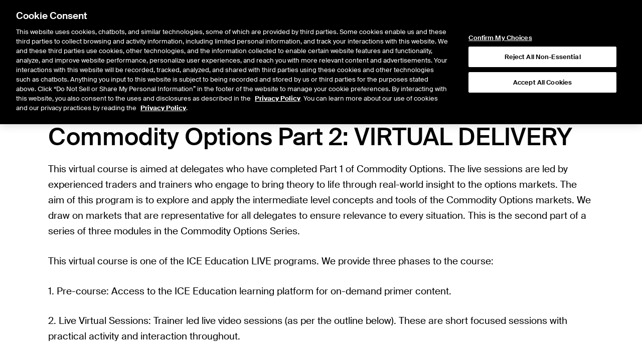

--- FILE ---
content_type: application/x-javascript
request_url: https://static.ice.com/cms/41.6.36/chunks/cms-components/cds-clearing-data/Main-WSgOaByq.js
body_size: 3562
content:
import{c as v,j as a}from"../../node_modules/@theice/sandstorm-widgets-nyse-website/dist/QuotePage-DVMeaE07.js";import{u as S,S as _,E as K,D as N}from"../ad-hoc-ex-date-dividends/Main-8Cj82hvA.js";import{b as w,r as h,u as T}from"../../node_modules/@tanstack/react-query/build/lib/index-r8j4A3Go.js";import{u as $,c as M}from"../../__generated__/components/demos-C5F9iEw7.js";var z=function(e,n){var t={};for(var r in e)Object.prototype.hasOwnProperty.call(e,r)&&n.indexOf(r)<0&&(t[r]=e[r]);if(e!=null&&typeof Object.getOwnPropertySymbols=="function")for(var o=0,r=Object.getOwnPropertySymbols(e);o<r.length;o++)n.indexOf(r[o])<0&&Object.prototype.propertyIsEnumerable.call(e,r[o])&&(t[r[o]]=e[r[o]]);return t};const F=({isActive:e,numTabs:n=1,dock:t={bottom:!0},disabled:r,stretch:o,isSecondary:m,size:c,grow:f,uniformSize:u,compact:p})=>v("flex flex-nowrap items-center whitespace-nowrap focus:outline-none",u?{"basis-full":!0}:{"min-w-max-content":!0,"max-w-1/3":!o&&n<3,"max-w-1/4":!o&&n===3,"max-w-1/5":!o&&n===4,"max-w-1/6":!o&&n===5,"max-w-1/12":!o&&n>=6},{"cursor-not-allowed":r,"opacity-25":r,"text-gray-700 hover:text-black focus:text-black hover:border-gray-500 focus:border-gray-500":!e&&!r},m?{"bg-black text-white font-normal hover:underline":e,"py-1 px-5 uppercase text-[14px] font-bold":!0}:{"pl-0":!t.left,"pl-2":t.left,"border-b-[12px]":t.bottom,"border-primary":e,"border-gray-400":!e,"border-l-[12px]":t.left,"border-r-[12px]":t.right,"border-t-[12px]":t.top,"bottom-[2px]":t.bottom,"left-[2px]":t.left,"right-[2px]":t.right,"top-[2px]":t.top,"text-black hover:border-primary-600 focus:border-primary-600":e&&!r,"font-medium":e&&!r,"font-light":!e||r,"self-stretch":o,"justify-end":t.right,"justify-start":t.left,"grow p-2 pb-4 pl-0":f,"grow-0":!f,"text-xs":c==="small","text-xl":c==="medium","text-[1.6rem]":c==="large","!text-sm font-medium":p&&!e,"!text-sm font-bold":p&&e,"!pb-0 border-b-[8px]":p&&t.bottom,"!pt-0 border-t-[8px]":p&&t.top,"border-l-[8px]":p&&t.left,"border-r-[8px]":p&&t.right}),P={bottom:!0},R=e=>{var{isActive:n,icon:t,dock:r=P,children:o,disabled:m,eventKey:c,numTabs:f,stretch:u,isSecondary:p,size:s="medium",grow:l=!0,hash:x,uniformSize:d=!1,compact:g=!1}=e,i=z(e,["isActive","icon","dock","children","disabled","eventKey","numTabs","stretch","isSecondary","size","grow","hash","uniformSize","compact"]);const b=$();return w.createElement("button",Object.assign({id:x,type:"button",role:"tab","aria-selected":n,disabled:m||!b},i,{className:F({isActive:n,dock:r,disabled:m,numTabs:f,stretch:u,isSecondary:p,size:s,grow:l,uniformSize:d,compact:g})}),t!=null&&w.createElement("div",{className:"mr-2"},t),o)},U=R,L={bottom:!0},D=({dock:e=L,activeKey:n,onSelect:t,children:r,aside:o,isSecondary:m,size:c,justify:f="start"})=>{const u=e.left||e.right,p=h.Children.count(r)+h.Children.count(o);return w.createElement("div",{className:v("flex",m?{}:{"flex-col":u,"min-h-0":u,"min-w-0":!u,"w-full":e.top||e.bottom,"border-t-2":e.top,"border-r-2":e.right,"border-b-2":e.bottom,"border-l-2":e.left,"border-black":!0})},w.createElement("div",{className:v("flex flex-1 shrink-0 overflow-auto",{["justify-".concat(f)]:f},m?{"flex-wrap bg-gray-300 lg:flex-nowrap":!0}:{"flex-col":u,"items-end":e.bottom||e.right,"items-start":e.top||e.left,"gap-x-4":!u,"gap-y-4":u})},h.Children.map(r,s=>{var l;return h.isValidElement(s)&&s.props.eventKey!=null?h.cloneElement(s,{dock:e,isActive:n!=null&&s.props.eventKey===n,onClick:()=>{var x;return t==null?void 0:t((x=s.props.eventKey)!==null&&x!==void 0?x:"")},numTabs:p,stretch:e.left||e.right,size:(l=s.props.size)!==null&&l!==void 0?l:c}):s}),o!=null&&w.createElement("div",{className:"flex-1"}),o))},H=D,I=async e=>{const n=await fetch(e);return M(n),await n.json()},V=(e,n)=>T(["fetch-cds-clearing-data",e],()=>I(e),{refetchOnWindowFocus:!1,onSuccess:n}),W=({defaultTab:e})=>{const[n,t]=h.useState(e||""),{appProxyUrl:r}=S(),o=s=>{var l;n||t(((l=s==null?void 0:s[0])==null?void 0:l.tabName)||"")};h.useEffect(()=>{e&&t(e)},[e]);const{data:m,isError:c,isFetching:f,error:u}=V("".concat(r,"/marketdata/api/cds/icc/latest-data"),o),p=h.useMemo(()=>{if(!m)return[];const s=Math.max(...m.map(({data:x})=>(x[0]||[]).length));return m.map(({tabName:x,data:d,clearingDate:g})=>({tabName:x,data:d.map(i=>[...i,...Array.from({length:s-i.length}).fill("")]),clearingDate:g}))},[m]);return f?a.jsx(_,{}):c?a.jsx(K,{error:u}):a.jsxs("div",{className:"flex flex-col gap-6",children:[a.jsx(H,{onSelect:t,activeKey:n,children:p.map(({tabName:s})=>a.jsx(U,{eventKey:s,children:s},s))}),p.map(({tabName:s,data:l,clearingDate:x})=>{var d,g;return n===s?a.jsxs("div",{className:"[&_table]:border-collapse",children:[a.jsxs(N,{borders:{top:!0,bottom:!0,rows:!0,cols:!1},children:[a.jsx("colgroup",{children:(d=l[0])==null?void 0:d.map((i,b)=>{var y,j,C,E,O;return a.jsx("col",{className:v({"w-1/6":((y=l[0])==null?void 0:y.length)===6,"w-1/5":((j=l[0])==null?void 0:j.length)===5,"w-1/4":((C=l[0])==null?void 0:C.length)===4,"w-1/3":((E=l[0])==null?void 0:E.length)===3,"w-1/2":((O=l[0])==null?void 0:O.length)===2})},i===""?b:i)})}),a.jsx("thead",{className:"bg-gray-200",children:a.jsx("tr",{children:(g=l[0])==null?void 0:g.map((i,b)=>a.jsx("th",{children:i},i===""?b:i))})}),a.jsx("tbody",{children:l.slice(1,l.length).map((i,b)=>a.jsx("tr",{children:i.map((y,j)=>a.jsx("td",{children:typeof y=="number"?y.toLocaleString("en-US"):y},"".concat(b,"-").concat(j)))},i[0]))})]}),a.jsxs("p",{className:"text-xs font-thin",children:["Clearing Date: ",x]})]},s):null})]})},G=Object.freeze(Object.defineProperty({__proto__:null,default:W},Symbol.toStringTag,{value:"Module"}));export{G as M,H as T,U as a};


--- FILE ---
content_type: application/x-javascript
request_url: https://static.ice.com/cms/41.6.36/chunks/node_modules/@theice/sandstorm-widgets-nyse-website/dist/QuotePage-DVMeaE07.js
body_size: 262002
content:
var Hf=Object.defineProperty;var kf=(i,t,e)=>t in i?Hf(i,t,{enumerable:!0,configurable:!0,writable:!0,value:e}):i[t]=e;var s=(i,t,e)=>(kf(i,typeof t!="symbol"?t+"":t,e),e);import{r as $,a as tr,b as Wf,c as Pd}from"../../../@tanstack/react-query/build/lib/index-r8j4A3Go.js";import{g as za,A as Qe,a as qo,c as Di}from"../../../lodash/lodash-js-commonjs-entry-BJWrI6A5.js";import{k as Od}from"../../../eventemitter2/lib/eventemitter2-js-commonjs-entry-bPSni3Pk.js";import{x as de}from"../../../immutable/dist/immutable-js-commonjs-entry-BDFyTsaY.js";import{h as Je}from"../../../moment/dist/moment-e157yzHN.js";var Id={exports:{}},$a={};/**
 * @license React
 * react-jsx-runtime.production.min.js
 *
 * Copyright (c) Facebook, Inc. and its affiliates.
 *
 * This source code is licensed under the MIT license found in the
 * LICENSE file in the root directory of this source tree.
 */var jf=$,Gf=Symbol.for("react.element"),Bf=Symbol.for("react.fragment"),Vf=Object.prototype.hasOwnProperty,Yf=jf.__SECRET_INTERNALS_DO_NOT_USE_OR_YOU_WILL_BE_FIRED.ReactCurrentOwner,Uf={key:!0,ref:!0,__self:!0,__source:!0};function xd(i,t,e){var r,n={},a=null,o=null;e!==void 0&&(a=""+e),t.key!==void 0&&(a=""+t.key),t.ref!==void 0&&(o=t.ref);for(r in t)Vf.call(t,r)&&!Uf.hasOwnProperty(r)&&(n[r]=t[r]);if(i&&i.defaultProps)for(r in t=i.defaultProps,t)n[r]===void 0&&(n[r]=t[r]);return{$$typeof:Gf,type:i,key:a,ref:o,props:n,_owner:Yf.current}}$a.Fragment=Bf;$a.jsx=xd;$a.jsxs=xd;Id.exports=$a;var go=Id.exports;function Ad(i){var t,e,r="";if(typeof i=="string"||typeof i=="number")r+=i;else if(typeof i=="object")if(Array.isArray(i))for(t=0;t<i.length;t++)i[t]&&(e=Ad(i[t]))&&(r&&(r+=" "),r+=e);else for(t in i)i[t]&&(r&&(r+=" "),r+=t);return r}function ce(){for(var i,t,e=0,r="";e<arguments.length;)(i=arguments[e++])&&(t=Ad(i))&&(r&&(r+=" "),r+=t);return r}var Ld={exports:{}},zf="SECRET_DO_NOT_PASS_THIS_OR_YOU_WILL_BE_FIRED",$f=zf,Kf=$f;function Nd(){}function Md(){}Md.resetWarningCache=Nd;var qf=function(){function i(r,n,a,o,l,u){if(u!==Kf){var c=new Error("Calling PropTypes validators directly is not supported by the `prop-types` package. Use PropTypes.checkPropTypes() to call them. Read more at http://fb.me/use-check-prop-types");throw c.name="Invariant Violation",c}}i.isRequired=i;function t(){return i}var e={array:i,bigint:i,bool:i,func:i,number:i,object:i,string:i,symbol:i,any:i,arrayOf:t,element:i,elementType:i,instanceOf:t,node:i,objectOf:t,oneOf:t,oneOfType:t,shape:t,exact:t,checkPropTypes:Md,resetWarningCache:Nd};return e.PropTypes=e,e};Ld.exports=qf();var Ct=Ld.exports;const eL=za(Ct),Fd=i=>{var e;if(typeof i!="object"||i===null)return i;const t=Symbol.toStringTag in i&&i[Symbol.toStringTag]==="Module"&&(e=i.default)!=null?e:i;return"__esModule"in t&&t.__esModule&&t.default!==void 0?t.default:t};function Nn(i){"@babel/helpers - typeof";return Nn=typeof Symbol=="function"&&typeof Symbol.iterator=="symbol"?function(t){return typeof t}:function(t){return t&&typeof Symbol=="function"&&t.constructor===Symbol&&t!==Symbol.prototype?"symbol":typeof t},Nn(i)}function Xf(i,t){if(Nn(i)!=="object"||i===null)return i;var e=i[Symbol.toPrimitive];if(e!==void 0){var r=e.call(i,t||"default");if(Nn(r)!=="object")return r;throw new TypeError("@@toPrimitive must return a primitive value.")}return(t==="string"?String:Number)(i)}function Qf(i){var t=Xf(i,"string");return Nn(t)==="symbol"?t:String(t)}function Jf(i,t,e){return t=Qf(t),t in i?Object.defineProperty(i,t,{value:e,enumerable:!0,configurable:!0,writable:!0}):i[t]=e,i}function Hd(i){var t=null,e=function(){return t==null&&(t=i()),t};return e}function Zf(i,t){return i.filter(function(e){return e!==t})}function eg(i,t){var e=new Set,r=function(o){return e.add(o)};i.forEach(r),t.forEach(r);var n=[];return e.forEach(function(a){return n.push(a)}),n}function tg(i,t){if(!(i instanceof t))throw new TypeError("Cannot call a class as a function")}function vu(i,t){for(var e=0;e<t.length;e++){var r=t[e];r.enumerable=r.enumerable||!1,r.configurable=!0,"value"in r&&(r.writable=!0),Object.defineProperty(i,r.key,r)}}function rg(i,t,e){return t&&vu(i.prototype,t),e&&vu(i,e),i}function Su(i,t,e){return t in i?Object.defineProperty(i,t,{value:e,enumerable:!0,configurable:!0,writable:!0}):i[t]=e,i}var ig=function(){function i(t){tg(this,i),Su(this,"entered",[]),Su(this,"isNodeInDocument",void 0),this.isNodeInDocument=t}return rg(i,[{key:"enter",value:function(e){var r=this,n=this.entered.length,a=function(l){return r.isNodeInDocument(l)&&(!l.contains||l.contains(e))};return this.entered=eg(this.entered.filter(a),[e]),n===0&&this.entered.length>0}},{key:"leave",value:function(e){var r=this.entered.length;return this.entered=Zf(this.entered.filter(this.isNodeInDocument),e),r>0&&this.entered.length===0}},{key:"reset",value:function(){this.entered=[]}}]),i}(),ng=Hd(function(){return/firefox/i.test(navigator.userAgent)}),kd=Hd(function(){return!!window.safari});function ag(i,t){if(!(i instanceof t))throw new TypeError("Cannot call a class as a function")}function bu(i,t){for(var e=0;e<t.length;e++){var r=t[e];r.enumerable=r.enumerable||!1,r.configurable=!0,"value"in r&&(r.writable=!0),Object.defineProperty(i,r.key,r)}}function sg(i,t,e){return t&&bu(i.prototype,t),e&&bu(i,e),i}function ln(i,t,e){return t in i?Object.defineProperty(i,t,{value:e,enumerable:!0,configurable:!0,writable:!0}):i[t]=e,i}var Tu=function(){function i(t,e){ag(this,i),ln(this,"xs",void 0),ln(this,"ys",void 0),ln(this,"c1s",void 0),ln(this,"c2s",void 0),ln(this,"c3s",void 0);for(var r=t.length,n=[],a=0;a<r;a++)n.push(a);n.sort(function(L,x){return t[L]<t[x]?-1:1});for(var o=[],l=[],u,c,h=0;h<r-1;h++)u=t[h+1]-t[h],c=e[h+1]-e[h],o.push(u),l.push(c/u);for(var p=[l[0]],f=0;f<o.length-1;f++){var g=l[f],m=l[f+1];if(g*m<=0)p.push(0);else{u=o[f];var y=o[f+1],T=u+y;p.push(3*T/((T+y)/g+(T+u)/m))}}p.push(l[l.length-1]);for(var E=[],C=[],w,D=0;D<p.length-1;D++){w=l[D];var b=p[D],I=1/o[D],M=b+p[D+1]-w-w;E.push((w-b-M)*I),C.push(M*I*I)}this.xs=t,this.ys=e,this.c1s=p,this.c2s=E,this.c3s=C}return sg(i,[{key:"interpolate",value:function(e){var r=this.xs,n=this.ys,a=this.c1s,o=this.c2s,l=this.c3s,u=r.length-1;if(e===r[u])return n[u];for(var c=0,h=l.length-1,p;c<=h;){p=Math.floor(.5*(c+h));var f=r[p];if(f<e)c=p+1;else if(f>e)h=p-1;else return n[p]}u=Math.max(0,h);var g=e-r[u],m=g*g;return n[u]+a[u]*g+o[u]*m+l[u]*g*m}}]),i}(),og=1;function Wd(i){var t=i.nodeType===og?i:i.parentElement;if(!t)return null;var e=t.getBoundingClientRect(),r=e.top,n=e.left;return{x:n,y:r}}function Zn(i){return{x:i.clientX,y:i.clientY}}function lg(i){var t;return i.nodeName==="IMG"&&(ng()||!((t=document.documentElement)!==null&&t!==void 0&&t.contains(i)))}function ug(i,t,e,r){var n=i?t.width:e,a=i?t.height:r;return kd()&&i&&(a/=window.devicePixelRatio,n/=window.devicePixelRatio),{dragPreviewWidth:n,dragPreviewHeight:a}}function cg(i,t,e,r,n){var a=lg(t),o=a?i:t,l=Wd(o),u={x:e.x-l.x,y:e.y-l.y},c=i.offsetWidth,h=i.offsetHeight,p=r.anchorX,f=r.anchorY,g=ug(a,t,c,h),m=g.dragPreviewWidth,y=g.dragPreviewHeight,T=function(){var M=new Tu([0,.5,1],[u.y,u.y/h*y,u.y+y-h]),L=M.interpolate(f);return kd()&&a&&(L+=(window.devicePixelRatio-1)*y),L},E=function(){var M=new Tu([0,.5,1],[u.x,u.x/c*m,u.x+m-c]);return M.interpolate(p)},C=n.offsetX,w=n.offsetY,D=C===0||C,b=w===0||w;return{x:D?C:E(),y:b?w:T()}}var jd="__NATIVE_FILE__",Gd="__NATIVE_URL__",Bd="__NATIVE_TEXT__",Vd="__NATIVE_HTML__";const wu=Object.freeze(Object.defineProperty({__proto__:null,FILE:jd,HTML:Vd,TEXT:Bd,URL:Gd},Symbol.toStringTag,{value:"Module"}));function ks(i,t,e){var r=t.reduce(function(n,a){return n||i.getData(a)},"");return r!=null?r:e}var wi;function ea(i,t,e){return t in i?Object.defineProperty(i,t,{value:e,enumerable:!0,configurable:!0,writable:!0}):i[t]=e,i}var mo=(wi={},ea(wi,jd,{exposeProperties:{files:function(t){return Array.prototype.slice.call(t.files)},items:function(t){return t.items},dataTransfer:function(t){return t}},matchesTypes:["Files"]}),ea(wi,Vd,{exposeProperties:{html:function(t,e){return ks(t,e,"")},dataTransfer:function(t){return t}},matchesTypes:["Html","text/html"]}),ea(wi,Gd,{exposeProperties:{urls:function(t,e){return ks(t,e,"").split("\n")},dataTransfer:function(t){return t}},matchesTypes:["Url","text/uri-list"]}),ea(wi,Bd,{exposeProperties:{text:function(t,e){return ks(t,e,"")},dataTransfer:function(t){return t}},matchesTypes:["Text","text/plain"]}),wi);function dg(i,t){if(!(i instanceof t))throw new TypeError("Cannot call a class as a function")}function _u(i,t){for(var e=0;e<t.length;e++){var r=t[e];r.enumerable=r.enumerable||!1,r.configurable=!0,"value"in r&&(r.writable=!0),Object.defineProperty(i,r.key,r)}}function hg(i,t,e){return t&&_u(i.prototype,t),e&&_u(i,e),i}function Cu(i,t,e){return t in i?Object.defineProperty(i,t,{value:e,enumerable:!0,configurable:!0,writable:!0}):i[t]=e,i}var pg=function(){function i(t){dg(this,i),Cu(this,"item",void 0),Cu(this,"config",void 0),this.config=t,this.item={},this.initializeExposedProperties()}return hg(i,[{key:"initializeExposedProperties",value:function(){var e=this;Object.keys(this.config.exposeProperties).forEach(function(r){Object.defineProperty(e.item,r,{configurable:!0,enumerable:!0,get:function(){return console.warn("Browser doesn't allow reading \"".concat(r,'" until the drop event.')),null}})})}},{key:"loadDataTransfer",value:function(e){var r=this;if(e){var n={};Object.keys(this.config.exposeProperties).forEach(function(a){n[a]={value:r.config.exposeProperties[a](e,r.config.matchesTypes),configurable:!0,enumerable:!0}}),Object.defineProperties(this.item,n)}}},{key:"canDrag",value:function(){return!0}},{key:"beginDrag",value:function(){return this.item}},{key:"isDragging",value:function(e,r){return r===e.getSourceId()}},{key:"endDrag",value:function(){}}]),i}();function fg(i,t){var e=new pg(mo[i]);return e.loadDataTransfer(t),e}function Ws(i){if(!i)return null;var t=Array.prototype.slice.call(i.types||[]);return Object.keys(mo).filter(function(e){var r=mo[e].matchesTypes;return r.some(function(n){return t.indexOf(n)>-1})})[0]||null}function gg(i,t){if(!(i instanceof t))throw new TypeError("Cannot call a class as a function")}function Eu(i,t){for(var e=0;e<t.length;e++){var r=t[e];r.enumerable=r.enumerable||!1,r.configurable=!0,"value"in r&&(r.writable=!0),Object.defineProperty(i,r.key,r)}}function mg(i,t,e){return t&&Eu(i.prototype,t),e&&Eu(i,e),i}function js(i,t,e){return t in i?Object.defineProperty(i,t,{value:e,enumerable:!0,configurable:!0,writable:!0}):i[t]=e,i}var yg=function(){function i(t,e){gg(this,i),js(this,"ownerDocument",null),js(this,"globalContext",void 0),js(this,"optionsArgs",void 0),this.globalContext=t,this.optionsArgs=e}return mg(i,[{key:"window",get:function(){if(this.globalContext)return this.globalContext;if(typeof window<"u")return window}},{key:"document",get:function(){var e;return(e=this.globalContext)!==null&&e!==void 0&&e.document?this.globalContext.document:this.window?this.window.document:void 0}},{key:"rootElement",get:function(){var e;return((e=this.optionsArgs)===null||e===void 0?void 0:e.rootElement)||this.window}}]),i}();function Du(i,t){var e=Object.keys(i);if(Object.getOwnPropertySymbols){var r=Object.getOwnPropertySymbols(i);t&&(r=r.filter(function(n){return Object.getOwnPropertyDescriptor(i,n).enumerable})),e.push.apply(e,r)}return e}function Ru(i){for(var t=1;t<arguments.length;t++){var e=arguments[t]!=null?arguments[t]:{};t%2?Du(Object(e),!0).forEach(function(r){ye(i,r,e[r])}):Object.getOwnPropertyDescriptors?Object.defineProperties(i,Object.getOwnPropertyDescriptors(e)):Du(Object(e)).forEach(function(r){Object.defineProperty(i,r,Object.getOwnPropertyDescriptor(e,r))})}return i}function vg(i,t){if(!(i instanceof t))throw new TypeError("Cannot call a class as a function")}function Pu(i,t){for(var e=0;e<t.length;e++){var r=t[e];r.enumerable=r.enumerable||!1,r.configurable=!0,"value"in r&&(r.writable=!0),Object.defineProperty(i,r.key,r)}}function Sg(i,t,e){return t&&Pu(i.prototype,t),e&&Pu(i,e),i}function ye(i,t,e){return t in i?Object.defineProperty(i,t,{value:e,enumerable:!0,configurable:!0,writable:!0}):i[t]=e,i}var bg=function(){function i(t,e,r){var n=this;vg(this,i),ye(this,"options",void 0),ye(this,"actions",void 0),ye(this,"monitor",void 0),ye(this,"registry",void 0),ye(this,"enterLeaveCounter",void 0),ye(this,"sourcePreviewNodes",new Map),ye(this,"sourcePreviewNodeOptions",new Map),ye(this,"sourceNodes",new Map),ye(this,"sourceNodeOptions",new Map),ye(this,"dragStartSourceIds",null),ye(this,"dropTargetIds",[]),ye(this,"dragEnterTargetIds",[]),ye(this,"currentNativeSource",null),ye(this,"currentNativeHandle",null),ye(this,"currentDragSourceNode",null),ye(this,"altKeyPressed",!1),ye(this,"mouseMoveTimeoutTimer",null),ye(this,"asyncEndDragFrameId",null),ye(this,"dragOverTargetIds",null),ye(this,"lastClientOffset",null),ye(this,"hoverRafId",null),ye(this,"getSourceClientOffset",function(a){var o=n.sourceNodes.get(a);return o&&Wd(o)||null}),ye(this,"endDragNativeItem",function(){n.isDraggingNativeItem()&&(n.actions.endDrag(),n.currentNativeHandle&&n.registry.removeSource(n.currentNativeHandle),n.currentNativeHandle=null,n.currentNativeSource=null)}),ye(this,"isNodeInDocument",function(a){return!!(a&&n.document&&n.document.body&&n.document.body.contains(a))}),ye(this,"endDragIfSourceWasRemovedFromDOM",function(){var a=n.currentDragSourceNode;a==null||n.isNodeInDocument(a)||n.clearCurrentDragSourceNode()&&n.monitor.isDragging()&&n.actions.endDrag()}),ye(this,"handleTopDragStartCapture",function(){n.clearCurrentDragSourceNode(),n.dragStartSourceIds=[]}),ye(this,"handleTopDragStart",function(a){if(!a.defaultPrevented){var o=n.dragStartSourceIds;n.dragStartSourceIds=null;var l=Zn(a);n.monitor.isDragging()&&n.actions.endDrag(),n.actions.beginDrag(o||[],{publishSource:!1,getSourceClientOffset:n.getSourceClientOffset,clientOffset:l});var u=a.dataTransfer,c=Ws(u);if(n.monitor.isDragging()){if(u&&typeof u.setDragImage=="function"){var h=n.monitor.getSourceId(),p=n.sourceNodes.get(h),f=n.sourcePreviewNodes.get(h)||p;if(f){var g=n.getCurrentSourcePreviewNodeOptions(),m=g.anchorX,y=g.anchorY,T=g.offsetX,E=g.offsetY,C={anchorX:m,anchorY:y},w={offsetX:T,offsetY:E},D=cg(p,f,l,C,w);u.setDragImage(f,D.x,D.y)}}try{u==null||u.setData("application/json",{})}catch{}n.setCurrentDragSourceNode(a.target);var b=n.getCurrentSourcePreviewNodeOptions(),I=b.captureDraggingState;I?n.actions.publishDragSource():setTimeout(function(){return n.actions.publishDragSource()},0)}else if(c)n.beginDragNativeItem(c);else{if(u&&!u.types&&(a.target&&!a.target.hasAttribute||!a.target.hasAttribute("draggable")))return;a.preventDefault()}}}),ye(this,"handleTopDragEndCapture",function(){n.clearCurrentDragSourceNode()&&n.monitor.isDragging()&&n.actions.endDrag()}),ye(this,"handleTopDragEnterCapture",function(a){n.dragEnterTargetIds=[];var o=n.enterLeaveCounter.enter(a.target);if(!(!o||n.monitor.isDragging())){var l=a.dataTransfer,u=Ws(l);u&&n.beginDragNativeItem(u,l)}}),ye(this,"handleTopDragEnter",function(a){var o=n.dragEnterTargetIds;if(n.dragEnterTargetIds=[],!!n.monitor.isDragging()){n.altKeyPressed=a.altKey,o.length>0&&n.actions.hover(o,{clientOffset:Zn(a)});var l=o.some(function(u){return n.monitor.canDropOnTarget(u)});l&&(a.preventDefault(),a.dataTransfer&&(a.dataTransfer.dropEffect=n.getCurrentDropEffect()))}}),ye(this,"handleTopDragOverCapture",function(){n.dragOverTargetIds=[]}),ye(this,"handleTopDragOver",function(a){var o=n.dragOverTargetIds;if(n.dragOverTargetIds=[],!n.monitor.isDragging()){a.preventDefault(),a.dataTransfer&&(a.dataTransfer.dropEffect="none");return}n.altKeyPressed=a.altKey,n.lastClientOffset=Zn(a),n.hoverRafId===null&&typeof requestAnimationFrame<"u"&&(n.hoverRafId=requestAnimationFrame(function(){n.monitor.isDragging()&&n.actions.hover(o||[],{clientOffset:n.lastClientOffset}),n.hoverRafId=null}));var l=(o||[]).some(function(u){return n.monitor.canDropOnTarget(u)});l?(a.preventDefault(),a.dataTransfer&&(a.dataTransfer.dropEffect=n.getCurrentDropEffect())):n.isDraggingNativeItem()?a.preventDefault():(a.preventDefault(),a.dataTransfer&&(a.dataTransfer.dropEffect="none"))}),ye(this,"handleTopDragLeaveCapture",function(a){n.isDraggingNativeItem()&&a.preventDefault();var o=n.enterLeaveCounter.leave(a.target);o&&n.isDraggingNativeItem()&&setTimeout(function(){return n.endDragNativeItem()},0)}),ye(this,"handleTopDropCapture",function(a){if(n.dropTargetIds=[],n.isDraggingNativeItem()){var o;a.preventDefault(),(o=n.currentNativeSource)===null||o===void 0||o.loadDataTransfer(a.dataTransfer)}else Ws(a.dataTransfer)&&a.preventDefault();n.enterLeaveCounter.reset()}),ye(this,"handleTopDrop",function(a){var o=n.dropTargetIds;n.dropTargetIds=[],n.actions.hover(o,{clientOffset:Zn(a)}),n.actions.drop({dropEffect:n.getCurrentDropEffect()}),n.isDraggingNativeItem()?n.endDragNativeItem():n.monitor.isDragging()&&n.actions.endDrag()}),ye(this,"handleSelectStart",function(a){var o=a.target;typeof o.dragDrop=="function"&&(o.tagName==="INPUT"||o.tagName==="SELECT"||o.tagName==="TEXTAREA"||o.isContentEditable||(a.preventDefault(),o.dragDrop()))}),this.options=new yg(e,r),this.actions=t.getActions(),this.monitor=t.getMonitor(),this.registry=t.getRegistry(),this.enterLeaveCounter=new ig(this.isNodeInDocument)}return Sg(i,[{key:"profile",value:function(){var e,r;return{sourcePreviewNodes:this.sourcePreviewNodes.size,sourcePreviewNodeOptions:this.sourcePreviewNodeOptions.size,sourceNodeOptions:this.sourceNodeOptions.size,sourceNodes:this.sourceNodes.size,dragStartSourceIds:((e=this.dragStartSourceIds)===null||e===void 0?void 0:e.length)||0,dropTargetIds:this.dropTargetIds.length,dragEnterTargetIds:this.dragEnterTargetIds.length,dragOverTargetIds:((r=this.dragOverTargetIds)===null||r===void 0?void 0:r.length)||0}}},{key:"window",get:function(){return this.options.window}},{key:"document",get:function(){return this.options.document}},{key:"rootElement",get:function(){return this.options.rootElement}},{key:"setup",value:function(){var e=this.rootElement;if(e!==void 0){if(e.__isReactDndBackendSetUp)throw new Error("Cannot have two HTML5 backends at the same time.");e.__isReactDndBackendSetUp=!0,this.addEventListeners(e)}}},{key:"teardown",value:function(){var e=this.rootElement;if(e!==void 0&&(e.__isReactDndBackendSetUp=!1,this.removeEventListeners(this.rootElement),this.clearCurrentDragSourceNode(),this.asyncEndDragFrameId)){var r;(r=this.window)===null||r===void 0||r.cancelAnimationFrame(this.asyncEndDragFrameId)}}},{key:"connectDragPreview",value:function(e,r,n){var a=this;return this.sourcePreviewNodeOptions.set(e,n),this.sourcePreviewNodes.set(e,r),function(){a.sourcePreviewNodes.delete(e),a.sourcePreviewNodeOptions.delete(e)}}},{key:"connectDragSource",value:function(e,r,n){var a=this;this.sourceNodes.set(e,r),this.sourceNodeOptions.set(e,n);var o=function(c){return a.handleDragStart(c,e)},l=function(c){return a.handleSelectStart(c)};return r.setAttribute("draggable","true"),r.addEventListener("dragstart",o),r.addEventListener("selectstart",l),function(){a.sourceNodes.delete(e),a.sourceNodeOptions.delete(e),r.removeEventListener("dragstart",o),r.removeEventListener("selectstart",l),r.setAttribute("draggable","false")}}},{key:"connectDropTarget",value:function(e,r){var n=this,a=function(c){return n.handleDragEnter(c,e)},o=function(c){return n.handleDragOver(c,e)},l=function(c){return n.handleDrop(c,e)};return r.addEventListener("dragenter",a),r.addEventListener("dragover",o),r.addEventListener("drop",l),function(){r.removeEventListener("dragenter",a),r.removeEventListener("dragover",o),r.removeEventListener("drop",l)}}},{key:"addEventListeners",value:function(e){e.addEventListener&&(e.addEventListener("dragstart",this.handleTopDragStart),e.addEventListener("dragstart",this.handleTopDragStartCapture,!0),e.addEventListener("dragend",this.handleTopDragEndCapture,!0),e.addEventListener("dragenter",this.handleTopDragEnter),e.addEventListener("dragenter",this.handleTopDragEnterCapture,!0),e.addEventListener("dragleave",this.handleTopDragLeaveCapture,!0),e.addEventListener("dragover",this.handleTopDragOver),e.addEventListener("dragover",this.handleTopDragOverCapture,!0),e.addEventListener("drop",this.handleTopDrop),e.addEventListener("drop",this.handleTopDropCapture,!0))}},{key:"removeEventListeners",value:function(e){e.removeEventListener&&(e.removeEventListener("dragstart",this.handleTopDragStart),e.removeEventListener("dragstart",this.handleTopDragStartCapture,!0),e.removeEventListener("dragend",this.handleTopDragEndCapture,!0),e.removeEventListener("dragenter",this.handleTopDragEnter),e.removeEventListener("dragenter",this.handleTopDragEnterCapture,!0),e.removeEventListener("dragleave",this.handleTopDragLeaveCapture,!0),e.removeEventListener("dragover",this.handleTopDragOver),e.removeEventListener("dragover",this.handleTopDragOverCapture,!0),e.removeEventListener("drop",this.handleTopDrop),e.removeEventListener("drop",this.handleTopDropCapture,!0))}},{key:"getCurrentSourceNodeOptions",value:function(){var e=this.monitor.getSourceId(),r=this.sourceNodeOptions.get(e);return Ru({dropEffect:this.altKeyPressed?"copy":"move"},r||{})}},{key:"getCurrentDropEffect",value:function(){return this.isDraggingNativeItem()?"copy":this.getCurrentSourceNodeOptions().dropEffect}},{key:"getCurrentSourcePreviewNodeOptions",value:function(){var e=this.monitor.getSourceId(),r=this.sourcePreviewNodeOptions.get(e);return Ru({anchorX:.5,anchorY:.5,captureDraggingState:!1},r||{})}},{key:"isDraggingNativeItem",value:function(){var e=this.monitor.getItemType();return Object.keys(wu).some(function(r){return wu[r]===e})}},{key:"beginDragNativeItem",value:function(e,r){this.clearCurrentDragSourceNode(),this.currentNativeSource=fg(e,r),this.currentNativeHandle=this.registry.addSource(e,this.currentNativeSource),this.actions.beginDrag([this.currentNativeHandle])}},{key:"setCurrentDragSourceNode",value:function(e){var r=this;this.clearCurrentDragSourceNode(),this.currentDragSourceNode=e;var n=1e3;this.mouseMoveTimeoutTimer=setTimeout(function(){var a;return(a=r.rootElement)===null||a===void 0?void 0:a.addEventListener("mousemove",r.endDragIfSourceWasRemovedFromDOM,!0)},n)}},{key:"clearCurrentDragSourceNode",value:function(){if(this.currentDragSourceNode){if(this.currentDragSourceNode=null,this.rootElement){var e;(e=this.window)===null||e===void 0||e.clearTimeout(this.mouseMoveTimeoutTimer||void 0),this.rootElement.removeEventListener("mousemove",this.endDragIfSourceWasRemovedFromDOM,!0)}return this.mouseMoveTimeoutTimer=null,!0}return!1}},{key:"handleDragStart",value:function(e,r){e.defaultPrevented||(this.dragStartSourceIds||(this.dragStartSourceIds=[]),this.dragStartSourceIds.unshift(r))}},{key:"handleDragEnter",value:function(e,r){this.dragEnterTargetIds.unshift(r)}},{key:"handleDragOver",value:function(e,r){this.dragOverTargetIds===null&&(this.dragOverTargetIds=[]),this.dragOverTargetIds.unshift(r)}},{key:"handleDrop",value:function(e,r){this.dropTargetIds.unshift(r)}}]),i}(),ta;function Xo(){return ta||(ta=new Image,ta.src="[data-uri]"),ta}var Yd=function(t,e,r){return new bg(t,e,r)},Ud={exports:{}},un={};/**
 * @license React
 * react-jsx-runtime.production.min.js
 *
 * Copyright (c) Facebook, Inc. and its affiliates.
 *
 * This source code is licensed under the MIT license found in the
 * LICENSE file in the root directory of this source tree.
 */var Ou;function Tg(){if(Ou)return un;Ou=1;var i=Wf,t=Symbol.for("react.element"),e=Symbol.for("react.fragment"),r=Object.prototype.hasOwnProperty,n=i.__SECRET_INTERNALS_DO_NOT_USE_OR_YOU_WILL_BE_FIRED.ReactCurrentOwner,a={key:!0,ref:!0,__self:!0,__source:!0};function o(l,u,c){var h,p={},f=null,g=null;c!==void 0&&(f=""+c),u.key!==void 0&&(f=""+u.key),u.ref!==void 0&&(g=u.ref);for(h in u)r.call(u,h)&&!a.hasOwnProperty(h)&&(p[h]=u[h]);if(l&&l.defaultProps)for(h in u=l.defaultProps,u)p[h]===void 0&&(p[h]=u[h]);return{$$typeof:t,type:l,key:f,ref:g,props:p,_owner:n.current}}return un.Fragment=e,un.jsx=o,un.jsxs=o,un}Ud.exports=Tg();var d=Ud.exports;let Ut=class{constructor(){s(this,"__st");s(this,"__stk");s(this,"__path");s(this,"__immd")}getImmd(){return this.__immd}setStoreDetails(t,e){this.__st=t,this.__stk=e}getPath(){return this.__path}setPath(t){this.__path=t}getImmutableData(){throw new Error("Method ImmutableWrapper.getImmutableData() should be implemented by its subclasses !!!")}};var lr;let De=(lr=class extends Ut{constructor(e,r){super();s(this,"__c");this.setPath([]),this.__immd=e,this.__c=r}getImmutableData(){return this.__immd}__equals(e){return this.__immd===e.__immd}copy(){let e=new lr(this.__immd,this.__c);return e.setStoreDetails(this.__st,this.__stk),e.setPath(this.getPath()),e}refresh(){this.__immd=this.__st[this.__stk].__immd.getIn(this.getPath())}printToConsole(){console.error(this.__immd.toJS())}getSize(){return this.__immd.size}get(e){return this.__c==null?this.__immd.get(e):this.createElementWrapper(e,this.__immd.get(e))}getAll(){let e=[];return this.__c==null?this.__immd.forEach((r,n)=>e.push(r)):this.__immd.forEach((r,n)=>e.push(this.createElementWrapper(n,r))),e}getRange(e,r){return new lr(this.__immd.slice(e,r),this.__c)}findIndex(e,r){let n=function(a,o){return a.get(e)===r};return this.findIndexByFunction(n)}findIndexByFunction(e){let r=this.__immd.findEntry(e);return r!=null?r[0]:-1}find(e,r){let n=function(a,o){return a.get(e)===r};return this.findByFunction(n)}findByFunction(e){let r=this.__immd.findEntry(e);return r!=null?this.__c==null?r[1]:this.createElementWrapper(r[0],r[1]):null}getInField(e){return this.__immd.getIn(e)}getInImmutableMapField(e,r){let n,a,o;return n=this.__immd.getIn(e),n==null?null:(a=new r(n),a.setStoreDetails(this.__st,this.__stk),o=this.getPath().slice().concat(e),a.setPath(o),a)}getInImmutableListField(e,r){let n,a,o;return n=this.__immd.getIn(e),n==null?null:(a=new lr(n,r),a.setStoreDetails(this.__st,this.__stk),o=this.getPath().slice().concat(e),a.setPath(o),a)}push(e){let r=this.__st[this.__stk],n=r.copy(),a=this.getSize(),o=e;o instanceof Ut&&(o=o.getImmutableData()),n.__immd=n.__immd.updateIn(this.getPath(),l=>l.push(o)),this.__st[this.__stk]=n,this.populateDetachedElement(e,a)}insert(e,r){let n=this.__st[this.__stk],a=n.copy(),o=r;o instanceof Ut&&(o=o.getImmutableData()),a.__immd=a.__immd.updateIn(this.getPath(),l=>l.splice(e,0,o)),this.__st[this.__stk]=a,this.populateDetachedElement(r,e)}insertMulti(e,r){let n=this.__st[this.__stk],a=n.copy(),o=[e,0];for(let l=0,u=r.length;l<u;l++){let c=r[l];c instanceof Ut&&(c=c.getImmutableData()),o.push(c)}a.__immd=a.__immd.updateIn(this.getPath(),l=>l.splice.apply(l,o)),this.__st[this.__stk]=a}set(e,r){let n=this.__st[this.__stk],a=n.copy(),o=r;o instanceof Ut&&(o=o.getImmutableData()),a.__immd=a.__immd.updateIn(this.getPath(),l=>l.set(o)),this.__st[this.__stk]=a,this.populateDetachedElement(r,e)}delete(e){let r=this.__st[this.__stk],n=r.copy();n.__immd=n.__immd.updateIn(this.getPath(),a=>a.delete(e)),this.__st[this.__stk]=n}deleteRange(e,r){let n=this.__st[this.__stk],a=n.copy();a.__immd=a.__immd.updateIn(this.getPath(),o=>o.splice(e,r-e)),this.__st[this.__stk]=a}setInField(e,r){let n=this.__st[this.__stk],a=n.copy(),o=this.getPath().slice(),l=r;for(let u=0,c=e.length;u<c;u++)o.push(e[u]);r instanceof Ut&&(l=r.getImmd()),a.__immd=a.__immd.setIn(o,l),this.__st[this.__stk]=a}createElementWrapper(e,r){let n,a;return r==null?null:(n=new this.__c(r),n.setStoreDetails(this.__st,this.__stk),a=this.getPath().slice(),a.push(e),n.setPath(a),n[lr.READ_TIME_INDEX]=e,n)}populateDetachedElement(e,r){if(!(e instanceof Ut))throw new Error("This should never happen");let n=this.getPath().slice();n.push(r),e.setStoreDetails(this.__st,this.__stk),e.setPath(n),e[lr.READ_TIME_INDEX]=r}toJs(){return this.__immd.toJS()}},s(lr,"READ_TIME_INDEX","readTimeIndex"),lr);var Gr;let wg=(Gr=class{constructor(t){s(this,"value");this.value=t}toString(){return this.value}},s(Gr,"NORMAL",new Gr("normal")),s(Gr,"LINE",new Gr("line")),Gr);var qe;let Gi=(qe=class{},s(qe,"MAIN","Main"),s(qe,"DETAILED_QOUTE","DetailedQuote"),s(qe,"WATCH_LIST","WatchList"),s(qe,"WATCH_LIST_SIMPLE","WatchListSimple"),s(qe,"OPTIONS","Options"),s(qe,"HOT_LIST","HotList"),s(qe,"NEWS","News"),s(qe,"CHART","Chart"),s(qe,"QUOTE_TICKER","QuoteTicker"),s(qe,"NEWS_TICKER","NewsTicker"),s(qe,"NEWS_TICKER_2","NewsTicker2"),s(qe,"BROWSER_CONTROL","BrowserControl"),s(qe,"DATA_TABLE","DataTable"),s(qe,"EXAMPLE","Example"),s(qe,"EMPTY","Empty"),s(qe,"ZEPHYR_TEMPLATE","ZephyrTemplate"),s(qe,"VIDEO_PLAYER","VideoPlayer"),qe);var Fe;let pa=(Fe=class{static registerWidgetTypes(t){for(let e=0,r=t.length;e<r;e++)Fe.registerWidgetType(t[e])}static registerWidgetType(t){Fe.widgetTypes[t.type]=t}static unRegisterWidgetType(t){delete Fe.widgetTypes[t]}static getWidgetTypeDescriptor(t){return Fe.widgetTypes[t]}static getAllWidgetTypeDescriptors(){let t=Fe.widgetTypes,e=[];for(let r in t)e.push(t[r]);return e}static getNormalWidgetTypeDescriptors(){let t=Fe.widgetTypes,e=[],r;for(let n in t)r=t[n],r.widgetLayoutType===wg.NORMAL&&e.push(r);return e}static getFilteredWidgetTypeDescriptors(t){let e=Fe.widgetTypes,r=[],n;for(let a in e)n=e[a],t(n)&&r.push(n);return r}static registerWidget(t){if(t.pageId!=null){let e=Fe.widgets[t.pageId];e==null&&(e=Fe.widgets[t.pageId]={}),e[t.widgetId]=t}else Fe.widgets[t.widgetId]=t}static unRegisterWidget(t,e){e!=null?delete Fe.widgets[e][t]:delete Fe.widgets[t]}static getWidgetDescriptor(t,e){return e!=null?Fe.widgets[e][t]:Fe.widgets[t]}static getMainViewDescriptor(){return Fe.widgets[Gi.MAIN]}static registerMainViewDescriptor(t){return Fe.widgets[Gi.MAIN]=t}static unregisterMainViewDescriptor(){delete Fe.widgets[Gi.MAIN]}static printWidgetsRegistry(){console.log("Printing widgets registry:"),console.log(Fe.widgets)}},s(Fe,"widgetTypes",{}),s(Fe,"widgets",{}),Fe);const je={defaultLanguageCode:"en-US",useSimulatedData:!1,autoLogin:!1,autoLoginUsername:"",autoLoginPassword:"",autoLoginUsernameSimulated:"",autoLoginPasswordSimulated:"",rootCssClass:"idc-container",webServer:"https://nyse.widgets.dataservices.theice.com/",binaryWebSocket:!0,snapshotMode:!0,snapshotHotListParams:{hotlistIds:"0-4,2-4,14-4",additionalSymbols:"$NYA,$NY.ID,$INDU,$SPX,$NYFANG,$NYXBT"},throttlingInterval:250,useCustomScrollbars:{},customScrollbarsLib:"gemini",inactivityMonitoringEnabled:!0,inactivityMonitoringIdleDuration:300,inactivityMonitoringWaitBeforeHibernate:10,loggingConfig:{root:{level:"WARN",appender:{type:"BrowserConsoleAppender",layout:{type:"PatternLayout",pattern:"%d %-5p  %c::   %m{1}%n"}}}}},_g=i=>{Qe.assign(je,i)},zd=Fd(Od);let me=new zd({wildcard:!1,delimiter:".",newListener:!1,maxListeners:30}),$d=new zd({wildcard:!1,delimiter:".",newListener:!1,maxListeners:30});class Er{static parse(t){return JSON.parse(t)}static stringify(t){return JSON.stringify(t)}}class ze{static getNumber(t,e){if(t==null)return e!=null?e:0;if(ze.isNumber(t))return t;{let r=new Number(t).valueOf();if(isNaN(r))throw new Error("DataTypeConversion error { real type: "+typeof t+", expected type: number, value: "+t+" }");return r}}static getNumberStrict(t,e){if(t==null)return e!=null?e:0;if(!ze.isNumber(t))throw new Error("WrongDataType error { real type: "+typeof t+", expected type: number, value: "+t+" }");return t}static getString(t,e){return t==null?e!=null?e:null:ze.isString(t)?t:""+t}static getStringStrict(t,e){if(t==null)return e!=null?e:null;if(!ze.isString(t))throw new Error("WrongDataType error { real type: "+typeof t+", expected type: string, value: "+t+" }");return t}static getBoolean(t,e){return t==null?e!=null?e:null:ze.isBoolean(t)?t:new Boolean(t).valueOf()}static getBooleanStrict(t,e){if(t==null)return e!=null?e:!1;if(!ze.isBoolean(t))throw new Error("WrongDataType error { real type: "+typeof t+", expected type: boolean, value: "+t+" }");return t}static isNumber(t){return typeof t=="number"}static isString(t){return typeof t=="string"}static isBoolean(t){return typeof t=="boolean"}static isArray(t){return Array.isArray(t)}static stringToNumber(t){let e=new Number(t).valueOf();return isNaN(e)?null:e}}var be;let Cg=(be=class{constructor(t){s(this,"rawData");this.rawData=t}getHeadings(){return this.rawData[be.HEADINGS_KEY]}setHeadings(t){this.rawData[be.HEADINGS_KEY]=t}getPortfolios(){return this.rawData[be.PORTFOLIOS_KEY]}setPortfolios(t){this.rawData[be.PORTFOLIOS_KEY]=t}getWorkbooks(){return this.rawData[be.WORKBOOKS_KEY]}setWorkbooks(t){this.rawData[be.WORKBOOKS_KEY]=t}getWorkbookByIndex(t){return this.rawData[be.WORKBOOKS_KEY][t]}setWorkbookByIndex(t,e){this.rawData[be.WORKBOOKS_KEY][t]=e}setWorkbookById(t){let e=t[be.ID_KEY],r=this.getWorkbookIndexByWorkbookId(e);if(r<0)throw Error("Workbook with ID "+e+" does not exist in workspace object, hence can not be saved");this.setWorkbookByIndex(r,t)}getWorkbookIndexByWorkbookId(t){let e=this.getWorkbooks(),r;for(let n=0,a=e.length;n<a;n++)if(r=e[n],r[be.ID_KEY]===t)return n;return-1}getActiveWorkbookId(){return this.rawData[be.ACTIVE_WORKBOOK_ID_KEY]}setActiveWorkbookId(t){this.rawData[be.ACTIVE_WORKBOOK_ID_KEY]=t}getActiveWorkbook(){let t=this.getActiveWorkbookId(),e=this.getWorkbooks(),r;if(t==null)return e[0];for(let n=0,a=e.length;n<a;n++)if(r=e[n],r[be.ID_KEY]===t)return r;return e[0]}getHeaderWidgets(){return this.rawData[be.HEADER_WIDGETS_KEY]}setHeaderWidgets(t){this.rawData[be.HEADER_WIDGETS_KEY]=t}getFooterWidgets(){return this.rawData[be.FOOTER_WIDGETS_KEY]}setFooterWidgets(t){this.rawData[be.FOOTER_WIDGETS_KEY]=t}getSettings(){return this.rawData[be.SETTINGS_KEY]}setSettings(t){this.rawData[be.SETTINGS_KEY]=t}toRawData(){return this.rawData}toJson(){return Er.stringify(this.rawData)}},s(be,"ID_KEY","id"),s(be,"HEADINGS_KEY","headings"),s(be,"PORTFOLIOS_KEY","portfolios"),s(be,"WORKBOOKS_KEY","workbooks"),s(be,"ACTIVE_WORKBOOK_ID_KEY","activeWorkbookId"),s(be,"HEADER_WIDGETS_KEY","headerWidgets"),s(be,"FOOTER_WIDGETS_KEY","footerWidgets"),s(be,"SETTINGS_KEY","settings"),be),Rr=class{constructor(){s(this,"changeListeners",[])}addChangeListener(t){let e=this.changeListeners;e.indexOf(t)===-1?e.push(t):console.warn("Trying to add same change listener to a store multiple times")}removeChangeListener(t){let e=this.changeListeners,r=e.indexOf(t);r!==-1?e.splice(r,1):console.warn("Trying to remove non-existing change listener from store")}emitChangeEvent(t){let e=this.changeListeners;for(let r=0,n=e.length;r<n;r++)e[r].onStoreChange(t)}addStoreDetailsToImmWrappers(){let t=Object.keys(this),e,r;for(let n=0,a=t.length;n<a;n++)e=t[n],r=this[e],r instanceof Ut&&r.setStoreDetails(this,e)}},Ca=class{static copyJson(t){return Er.parse(Er.stringify(t))}static clone(t){return Qe.clone(t)}static cloneDeep(t){return Qe.cloneDeep(t)}static copyArray(t,e){return t!=null?t.slice():e!=null?e:[]}};class At extends Ut{constructor(e,r){super();s(this,"__immd");s(this,"__c");this.setPath([]),this.__immd=e,this.__c=r}getImmutableData(){return this.__immd}__equals(e){return this.__immd===e.__immd}equals(e){return this.__immd===e.__immd}copy(){let e=new this.__c(this.__immd);return e.setStoreDetails(this.__st,this.__stk),e.setPath(this.getPath()),e}refresh(){this.__st!=null&&(this.__immd=this.__st[this.__stk].__immd.getIn(this.getPath()))}printToConsole(){console.error(this.__immd.toJS())}getField(e){return this.__immd.get(e)}getImmutableMapField(e,r){return this.getInImmutableMapField([e],r)}getImmutableListField(e,r){return this.getInImmutableListField([e],r)}getInField(e){return this.__immd.getIn(e)}getInImmutableMapField(e,r){let n,a,o;return n=this.__immd.getIn(e),n==null?null:(a=new r(n),a.setStoreDetails(this.__st,this.__stk),o=this.getPath().slice().concat(e),a.setPath(o),a)}getInImmutableListField(e,r){let n,a,o;return n=this.__immd.getIn(e),n==null?null:(a=new De(n,r),a.setStoreDetails(this.__st,this.__stk),o=this.getPath().slice().concat(e),a.setPath(o),a)}setField(e,r){this.setInField([e],r)}removeKey(e){this.removeInKey([e])}incrementAndReturnCounterField(e){return this.incrementAndReturnInCounterField([e])}clear(){if(this.__st!=null){let e=this.__st[this.__stk],r=e.copy();this.getPath(),r.__immd=r.__immd.clear(),this.__st[this.__stk]=r}else this.__immd=this.__immd.clear()}setInField(e,r){if(this.__st!=null){let n=this.__st[this.__stk],a=n.copy(),o=this.getPath().slice(),l=r;for(let u=0,c=e.length;u<c;u++)o.push(e[u]);r instanceof Ut&&(l=r.getImmd()),a.__immd=a.__immd.setIn(o,l),this.__st[this.__stk]=a}else{let n=r;r instanceof Ut&&(n=r.getImmd()),this.__immd=this.__immd.setIn(e,n)}}removeInKey(e){if(this.__st!=null){let r=this.__st[this.__stk],n=r.copy(),a=this.getPath().slice();for(let o=0,l=e.length;o<l;o++)a.push(e[o]);n.__immd=n.__immd.deleteIn(a),this.__st[this.__stk]=n}else this.__immd=this.__immd.deleteIn(e)}incrementAndReturnInCounterField(e){let r=this.getInField(e),n=r+1;return this.setInField(e,n),n}toJs(){return this.__immd.toJS()}}var $r;let Eg=($r=class extends At{constructor(t){super(t,$r)}getNumber(t,e,r){return ze.getNumber(this.getInField([t,e]),r)}getString(t,e,r){return ze.getString(this.getInField([t,e]),r)}getBoolean(t,e,r){return ze.getBoolean(this.getInField([t,e]),r)}getParam(t,e){return this.getInField([t,e])}set(t,e,r){this.setInField([t,e],r)}getHideTitleBarsFlag(){return this.getBoolean($r.SETTINGS_TYPE_GENERAL,"hideTitleBars",!1)}getAutoHideTitleBarsFlag(){return this.getBoolean($r.SETTINGS_TYPE_GENERAL,"autoHideTitleBars",!1)}},s($r,"SETTINGS_TYPE_GENERAL","general"),$r);var Tt;let yn=(Tt=class extends Rr{constructor(){super();s(this,"isInitialized");s(this,"headerWidgets");s(this,"footerWidgets");s(this,"settings")}static getInstance(){return Tt.instance==null&&(Tt.instance=new Tt),Tt.instance}getResourceId(){return Tt.STORE_NAME}initialize(e){if(e==null||e.rawData==null)return;let r=e.getHeaderWidgets();this.headerWidgets=Ca.copyArray(r,[]);let n=e.getFooterWidgets();this.footerWidgets=Ca.copyArray(n,[]);let a=e.getSettings();this.settings=new Eg(de.fromJS(a)),this.addStoreDetailsToImmWrappers(),this.isInitialized=!0}restore(e){e.setHeaderWidgets(this.getHeaderWidgets()),e.setFooterWidgets(this.getFooterWidgets()),e.setSettings(this.getSettings().toJs())}getHeaderWidgets(){return this.headerWidgets}getFooterWidgets(){return this.footerWidgets}getSettings(){return this.settings}moveHeaderFooterWidget(e,r,n){}setSettingsParameter(e,r,n){this.settings.set(e,r,n),this.emitChangeEvent(),Ae.emitResizeEvent()}},s(Tt,"STORE_NAME","WorkspaceStore"),s(Tt,"HEADER_WIDGETS_KEY","headerWidgets"),s(Tt,"FOOTER_WIDGETS_KEY","footerWidgets"),s(Tt,"SETTINGS_KEY","settings"),s(Tt,"instance"),Tt);var ne;let ht=(ne=class extends At{constructor(t){super(t,ne)}getType(){return this.getField(ne.TYPE_KEY)}getDimension1(){return this.getField(ne.DIMENSION1_KEY)}getDimension2(){return this.getField(ne.DIMENSION2_KEY)}getChild1(){return this.getImmutableMapField(ne.CHILD1_KEY,ne)}getChild2(){return this.getImmutableMapField(ne.CHILD2_KEY,ne)}getWidgetType(){return this.getField(ne.WIDGET_TYPE_KEY)}getWidgetId(){return this.getField(ne.WIDGET_ID_KEY)}getDescendantByPath(t){return this.getInImmutableMapField(t,ne)}findWidgetPathByWidgetId(t,e){let r=this.getType(),n,a;return e==null&&(e=[]),r==="w"?this.getWidgetId()===t?e:null:(n=this.getChild1().findWidgetPathByWidgetId(t,e.concat([ne.CHILD1_KEY])),n!==null?n:(a=this.getChild2().findWidgetPathByWidgetId(t,e.concat([ne.CHILD2_KEY])),a!==null?a:null))}findWidgetByWidgetId(t){let e=this.getType(),r,n;return e==="w"?this.getWidgetId()===t?this:null:(r=this.getChild1().findWidgetByWidgetId(t),r!==null?r:(n=this.getChild2().findWidgetByWidgetId(t),n!==null?n:null))}setWidgetId(t){this.setField(ne.WIDGET_ID_KEY,t)}setDimension1(t){this.setField(ne.DIMENSION1_KEY,t)}setDimension2(t){this.setField(ne.DIMENSION2_KEY,t)}setWidgetType(t){this.setField(ne.WIDGET_TYPE_KEY,t)}static createLayoutItemForWidgetContainer(t,e){let r={};return r[ne.TYPE_KEY]="w",r[ne.WIDGET_TYPE_KEY]=t,r[ne.WIDGET_ID_KEY]=e,new ne(de.fromJS(r))}static createLayoutItemForHbox(t,e,r,n){let a={};return a[ne.TYPE_KEY]="h",a[ne.CHILD1_KEY]=t.getImmutableData(),a[ne.CHILD2_KEY]=e.getImmutableData(),a[ne.DIMENSION1_KEY]=r,a[ne.DIMENSION2_KEY]=n,new ne(de.fromJS(a))}static createLayoutItemForVbox(t,e,r,n){let a={};return a[ne.TYPE_KEY]="v",a[ne.CHILD1_KEY]=t.getImmutableData(),a[ne.CHILD2_KEY]=e.getImmutableData(),a[ne.DIMENSION1_KEY]=r,a[ne.DIMENSION2_KEY]=n,new ne(de.fromJS(a))}static createLayoutItemForEmptyPage(t){let e=Gi.EMPTY;return ne.createLayoutItemForVbox(ne.createLayoutItemForHbox(ne.createLayoutItemForWidgetContainer(e,Ae.calculateNewWidgetId(e,t)),ne.createLayoutItemForWidgetContainer(e,Ae.calculateNewWidgetId(e,t)),1,1),ne.createLayoutItemForHbox(ne.createLayoutItemForWidgetContainer(e,Ae.calculateNewWidgetId(e,t)),ne.createLayoutItemForWidgetContainer(e,Ae.calculateNewWidgetId(e,t)),1,1),1,1)}},s(ne,"TYPE_KEY","t"),s(ne,"DIMENSION1_KEY","d1"),s(ne,"DIMENSION2_KEY","d2"),s(ne,"CHILD1_KEY","c1"),s(ne,"CHILD2_KEY","c2"),s(ne,"WIDGET_TYPE_KEY","wt"),s(ne,"WIDGET_ID_KEY","wid"),ne),Kd=class qd extends At{constructor(t){super(t,qd)}getNumber(t,e){return ze.getNumber(this.getInField([t]),e)}getString(t,e){return ze.getString(this.getInField([t]),e)}getBoolean(t,e){return ze.getBoolean(this.getInField([t]),e)}getParam(t){return this.getInField([t])}set(t,e){this.setInField([t],e)}};var Ue;let Dg=(Ue=class extends At{constructor(t){super(t,Ue)}getName(){return this.getField(Ue.NAME_KEY)}getLayout(){return this.getImmutableMapField(Ue.LAYOUT_KEY,ht)}getWidgetCounter(){return this.getField(Ue.WIDGET_COUNTER_KEY)}generateNextWidgetCounterValue(){let t=this.getField(Ue.WIDGET_COUNTER_KEY),e=t+1;return this.setField(Ue.WIDGET_COUNTER_KEY,e),e}setLayout(t){this.setField(Ue.LAYOUT_KEY,t)}getLayoutItem(t){let e=this.getLayout();return t==null||t.length===0?e:e.getInImmutableMapField(t,ht)}removeWidget(t){}getWidgetConfig(t){return this.getInImmutableMapField([Ue.WIDGETS_CONFIG_KEY,t],Kd)}getTypedWidgetConfig(t,e){return this.getImmutableMapField([Ue.WIDGETS_CONFIG_KEY,t],e)}removeWidgetConfig(t){this.removeInKey([Ue.WIDGETS_CONFIG_KEY,t])}setWidgetConfig(t,e){this.removeInKey([Ue.WIDGETS_CONFIG_KEY,t]),this.setInField([Ue.WIDGETS_CONFIG_KEY,t],e)}},s(Ue,"NAME_KEY","name"),s(Ue,"LAYOUT_KEY","layout"),s(Ue,"WIDGETS_CONFIG_KEY","widgetsConfig"),s(Ue,"WIDGET_COUNTER_KEY","widgetCnt"),Ue);var Le;let ii=(Le=class extends At{static createNewEmptyPage(t){let e=new Le(de.fromJS({})),r=t();return e.setWidgetCounter(0),e.setId(Ae.calculateNewPageId(r)),e.setName(Ae.calculateNewPageName(r)),e.setLayout(ht.createLayoutItemForEmptyPage(e.incrementAndReturnWidgetsCounter.bind(e))),e}constructor(t){super(t,Le)}getId(){return this.getField(Le.ID_KEY)}setId(t){this.setField(Le.ID_KEY,t)}getName(){return this.getField(Le.NAME_KEY)}setName(t){this.setField(Le.NAME_KEY,t)}getLayout(){return this.getImmutableMapField(Le.LAYOUT_KEY,ht)}getWidgetsCounter(){return this.getField(Le.WIDGETS_COUNTER_KEY)}setWidgetCounter(t){this.setField(Le.WIDGETS_COUNTER_KEY,t)}incrementAndReturnWidgetsCounter(){return this.incrementAndReturnCounterField(Le.WIDGETS_COUNTER_KEY)}setLayout(t){this.setField(Le.LAYOUT_KEY,t)}getLayoutItem(t){let e=this.getLayout();return t==null||t.length===0?e:e.getInImmutableMapField(t,ht)}getWidgetConfig(t){return this.getInImmutableMapField([Le.WIDGETS_CONFIG_KEY,t],Kd)}getTypedWidgetConfig(t,e){return this.getImmutableMapField([Le.WIDGETS_CONFIG_KEY,t],e)}removeWidgetConfig(t){this.removeInKey([Le.WIDGETS_CONFIG_KEY,t])}setWidgetConfig(t,e){this.removeInKey([Le.WIDGETS_CONFIG_KEY,t]),this.setInField([Le.WIDGETS_CONFIG_KEY,t],e)}},s(Le,"ID_KEY","id"),s(Le,"NAME_KEY","name"),s(Le,"LAYOUT_KEY","layout"),s(Le,"WIDGETS_CONFIG_KEY","widgetsConfig"),s(Le,"WIDGETS_COUNTER_KEY","widgetsCnt"),Le);var Ge;let Rg=(Ge=class extends At{constructor(t){super(t,Ge)}getId(){return this.getField(Ge.ID_KEY)}getName(){return this.getField(Ge.NAME_KEY)}getPages(){return this.getImmutableListField(Ge.PAGES_KEY,ii)}getActivePageId(){return this.getField(Ge.ACTIVE_PAGE_ID_KEY)}setActivePageId(t){return this.setField(Ge.ACTIVE_PAGE_ID_KEY,t)}getActivePage(){let t=this.getActivePageId();return this.getPages().find(ii.ID_KEY,t)}getActivePageIndex(){let t=this.getActivePageId();return this.getPages().findIndex(ii.ID_KEY,t)}getPageByName(t){return this.getPages().find(ii.NAME_KEY,t)}getPageById(t){return this.getPages().find(ii.ID_KEY,t)}getPageIndexById(t){return this.getPages().findIndex(ii.ID_KEY,t)}getPageByIndex(t){return this.getPages().get(t)}getPagesCounter(){return this.getField(Ge.PAGES_COUNTER_KEY)}incrementAndReturnPagesCounter(){return this.incrementAndReturnCounterField(Ge.PAGES_COUNTER_KEY)}insertNewEmptyPage(t){let e=ii.createNewEmptyPage(this.incrementAndReturnPagesCounter.bind(this));return t!=null?(this.getPages().insert(t,e),this.refresh(),this.getPageByIndex(t)):(this.getPages().push(e),this.refresh(),this.getPageByIndex(this.getPages().getSize()-1))}deletePageByPageId(t){let e=this.getPageIndexById(t),r=this.getPages(),n,a;r.getSize()<=1||(r.delete(e),r.refresh(),t===this.getActivePageId()&&(n=e<r.getSize()?e:r.getSize()-1,a=r.get(n),this.setActivePageId(a.getId())))}renamePageByPageId(t,e){let r=this.getPageById(t);r!=null&&r.setName(e)}getExternalWidgets(){return this.getImmutableListField(Ge.EXTERNAL_WIDGETS_KEY,Dg)}getExternalWidgetsCounter(){return this.getField(Ge.EXTERNAL_WIDGETS_COUNTER_KEY)}incrementAndReturnExternalWidgetsCounter(){return this.incrementAndReturnCounterField(Ge.EXTERNAL_WIDGETS_COUNTER_KEY)}},s(Ge,"ID_KEY","id"),s(Ge,"NAME_KEY","name"),s(Ge,"PAGES_KEY","pages"),s(Ge,"ACTIVE_PAGE_ID_KEY","activePageId"),s(Ge,"PAGES_COUNTER_KEY","pagesCnt"),s(Ge,"EXTERNAL_WIDGETS_KEY","externalWidgets"),s(Ge,"EXTERNAL_WIDGETS_COUNTER_KEY","externalWidgetsCnt"),Ge);var $t;let Iu=($t=class extends Rr{constructor(){super(...arguments);s(this,"activeWorkbook");s(this,"isInitialized")}static getInstance(){return $t.instance==null&&($t.instance=new $t),$t.instance}getResourceId(){return $t.STORE_NAME}initialize(e){let r=e.getActiveWorkbook();if(r==null)throw new Error("Can not obtain active workbook from workspace");let n=this.activeWorkbook=new Rg(de.fromJS(r)),a=n.getActivePageId();if(a==null){let o=n.getPageByIndex(0);o!=null?a=o.getName():a=null}this.addStoreDetailsToImmWrappers(),this.isInitialized=!0}restore(e){e.setActiveWorkbookId(this.activeWorkbook.getId()),e.setWorkbookById(this.activeWorkbook.toJs())}getActivePage(){return this.activeWorkbook.getActivePage()}getActivePageId(){return this.activeWorkbook.getActivePageId()}getPages(){return this.activeWorkbook.getPages()}setActivePageId(e){this.activeWorkbook.setActivePageId(e),this.emitChangeEvent()}setHboxVboxDimensions(e,r,n){let a=this.getActivePage().getLayoutItem(e);a.setDimension1(r),a.setDimension2(n),this.emitChangeEvent(),Ae.emitResizeEvent()}setWidgetTypeFromEmptyWidget(e,r){this.replaceWidget(e,r),this.emitChangeEvent()}replaceWidget(e,r){let n=this.getActivePage(),a=n.getLayout(),o=a.findWidgetByWidgetId(e),l=this.calculateNewWidgetId(n,r);o.setWidgetType(r),o.setWidgetId(l),n.removeWidgetConfig(e),n.setWidgetConfig(l,de.fromJS({}))}insertWidgetNearSide(e,r,n){let a=this.getActivePage(),o=a.getLayout(),l=this.calculateNewWidgetId(a,e),u,c,h;switch(r.length>0?u=o.getDescendantByPath(r):u=o,h=ht.createLayoutItemForWidgetContainer(e,l),n){case"l":c=ht.createLayoutItemForHbox(h,u,1,2);break;case"r":c=ht.createLayoutItemForHbox(u,h,2,1);break;case"t":c=ht.createLayoutItemForVbox(h,u,1,2);break;case"b":c=ht.createLayoutItemForVbox(u,h,2,1);break}r.length>0?a.getLayout().setInField(r,c):a.setLayout(c),this.emitChangeEvent()}insertWidgetSplit(e,r,n){let a=this.getActivePage(),o=a.getLayout(),l=this.calculateNewWidgetId(a,e),u,c,h,p;switch(p=o.findWidgetPathByWidgetId(r),p.length>0?u=o.getDescendantByPath(p):u=o,h=ht.createLayoutItemForWidgetContainer(e,l),n){case"l":c=ht.createLayoutItemForHbox(h,u,1,1);break;case"r":c=ht.createLayoutItemForHbox(u,h,1,1);break;case"t":c=ht.createLayoutItemForVbox(h,u,1,1);break;case"b":c=ht.createLayoutItemForVbox(u,h,1,1);break}p.length>0?a.getLayout().setInField(p,c):a.setLayout(c),this.emitChangeEvent()}closeWidget(e){let r=this.getActivePage(),n=r.getLayout(),a,o,l,u;a=n.findWidgetPathByWidgetId(e),a.length>1?(o=a.slice(0,a.length-1),l=n.getDescendantByPath(o),u=l.getChild1().getWidgetId()===e?l.getChild2():l.getChild1(),n.setInField(o,u)):a.length===1?(l=n,u=l.getChild1().getWidgetId()===e?l.getChild2():l.getChild1(),r.setLayout(u)):n.getType()!==Gi.EMPTY&&this.replaceWidget(e,Gi.EMPTY),this.emitChangeEvent()}insertNewEmptyPageAtTheEnd(e=!1){let r=this.activeWorkbook.insertNewEmptyPage();e&&this.activeWorkbook.setActivePageId(r.getId()),this.emitChangeEvent()}insertNewEmptyPageAfterActive(e=!1){let r=this.activeWorkbook.getActivePageIndex(),n;n=this.activeWorkbook.insertNewEmptyPage(r+1),e&&this.activeWorkbook.setActivePageId(n.getId()),this.emitChangeEvent()}calculateNewWidgetId(e,r){return Ae.calculateNewWidgetId(r,e.incrementAndReturnWidgetsCounter.bind(e))}deletePageByPageId(e){this.activeWorkbook.deletePageByPageId(e),this.emitChangeEvent()}renamePageByPageId(e,r){this.activeWorkbook.renamePageByPageId(e,r),this.emitChangeEvent()}getActivePageWidgetPlainConfig(e){return this.getActivePage().getWidgetConfig(e).toJs()}setActivePageWidgetConfig(e,r){this.getActivePage().setWidgetConfig(e,r)}getWidgetPlainConfig(e,r){let n=this.activeWorkbook.getPageById(e),a;return n==null||(a=n.getWidgetConfig(r),a==null)?null:a.toJs()}setWidgetConfig(e,r,n){let a=this.activeWorkbook.getPageByName(e);a!=null&&a.setWidgetConfig(r,n)}},s($t,"STORE_NAME","WorkbookStore"),s($t,"instance"),$t);var ca;let xu=(ca=class{},s(ca,"PREDEFINED","PREDEFINED"),s(ca,"CUSTOM","CUSTOM"),ca);var It;let xr=(It=class extends At{constructor(t){super(t,It)}getId(){return this.getField(It.ID_KEY)}getName(){return this.getField(It.NAME_KEY)}getType(){return this.getField(It.TYPE_KEY)}getFields(){let t=this.getField(It.FIELDS_KEY);return t!=null&&t!==""?t.split(","):[]}isPredefined(){return this.getType()===xu.PREDEFINED}isCustom(){return this.getType()===xu.CUSTOM}},s(It,"ID_KEY","id"),s(It,"NAME_KEY","name"),s(It,"TYPE_KEY","type"),s(It,"FIELDS_KEY","fields"),It);var oe;let Wr=(oe=class extends Rr{constructor(){super();s(this,"isInitialized");s(this,"predQuotesHeadings");s(this,"custQuotesHeadings");s(this,"predDqHeadings");s(this,"custDqHeadings");s(this,"predHlHeadings");s(this,"custHlHeadings");s(this,"predOptionsHeadings");s(this,"custOptionsHeadings")}static getInstance(){return oe.instance==null&&(oe.instance=new oe),oe.instance}getResourceId(){return oe.STORE_NAME}initialize(e){let r=e.getHeadings(),n,a;if(r==null)return;let o=r[oe.QUOTES_HEADINGS_KEY]||{};n=o[oe.PREDEFINED_HEADING_KEY]||[],this.predQuotesHeadings=new De(de.fromJS(n),xr),a=o[oe.CUSTOM_HEADING_KEY]||[],this.custQuotesHeadings=new De(de.fromJS(a),xr);let l=r[oe.HOTLIST_HEADINGS_KEY];n=l[oe.PREDEFINED_HEADING_KEY]||[],this.predHlHeadings=new De(de.fromJS(n),xr),a=l[oe.CUSTOM_HEADING_KEY]||[],this.custHlHeadings=new De(de.fromJS(a),xr);let u=r[oe.DQ_HEADINGS_KEY];n=u[oe.PREDEFINED_HEADING_KEY]||[],this.predDqHeadings=new De(de.fromJS(n),xr),a=u[oe.CUSTOM_HEADING_KEY]||[],this.custDqHeadings=new De(de.fromJS(a),xr);let c=r[oe.OPTIONS_HEADINGS_KEY];n=c[oe.PREDEFINED_HEADING_KEY]||[],this.predOptionsHeadings=new De(de.fromJS(n),xr),a=c[oe.CUSTOM_HEADING_KEY]||[],this.custOptionsHeadings=new De(de.fromJS(a),xr),this.addStoreDetailsToImmWrappers(),this.isInitialized=!0}restore(e){let r={};r[oe.QUOTES_HEADINGS_KEY]={},r[oe.QUOTES_HEADINGS_KEY][oe.PREDEFINED_HEADING_KEY]=this.predQuotesHeadings.toJs(),r[oe.QUOTES_HEADINGS_KEY][oe.CUSTOM_HEADING_KEY]=this.custQuotesHeadings.toJs(),r[oe.HOTLIST_HEADINGS_KEY]={},r[oe.HOTLIST_HEADINGS_KEY][oe.PREDEFINED_HEADING_KEY]=this.predHlHeadings.toJs(),r[oe.HOTLIST_HEADINGS_KEY][oe.CUSTOM_HEADING_KEY]=this.custHlHeadings.toJs(),r[oe.DQ_HEADINGS_KEY]={},r[oe.DQ_HEADINGS_KEY][oe.PREDEFINED_HEADING_KEY]=this.predDqHeadings.toJs(),r[oe.DQ_HEADINGS_KEY][oe.CUSTOM_HEADING_KEY]=this.custDqHeadings.toJs(),r[oe.OPTIONS_HEADINGS_KEY]={},r[oe.OPTIONS_HEADINGS_KEY][oe.PREDEFINED_HEADING_KEY]=this.predOptionsHeadings.toJs(),r[oe.OPTIONS_HEADINGS_KEY][oe.CUSTOM_HEADING_KEY]=this.custOptionsHeadings.toJs(),e.setHeadings(r)}getHeadingByName(e,r,n){let a,o=r.getAll();for(let u=0,c=o.length;u<c;u++)if(a=o[u],a.getName()===e)return a;let l=n.getAll();for(let u=0,c=l.length;u<c;u++)if(a=l[u],a.getName()===e)return a;return null}getPredefinedQuotesHeadings(){return this.predQuotesHeadings}getCustomQuotesHeadings(){return this.custQuotesHeadings}getQuotesHeadingByName(e){return this.getHeadingByName(e,this.predQuotesHeadings,this.custQuotesHeadings)}getPredefinedDetailQuoteHeadings(){return this.predDqHeadings}getCustomDetailQuoteHeadings(){return this.custDqHeadings}getDetailQuoteHeadingByName(e){return this.getHeadingByName(e,this.predDqHeadings,this.custDqHeadings)}getPredefinedHotListHeadings(){return this.predHlHeadings}getCustomHotListHeadings(){return this.custHlHeadings}getHotListHeadingByName(e){return this.getHeadingByName(e,this.predHlHeadings,this.custHlHeadings)}getPredefinedOptionsHeadings(){return this.predOptionsHeadings}getCustomOptionsHeadings(){return this.custOptionsHeadings}getOptionsHeadingByName(e){return this.getHeadingByName(e,this.predOptionsHeadings,this.custOptionsHeadings)}},s(oe,"STORE_NAME","HeadingStore"),s(oe,"PREDEFINED_HEADING_KEY","predefined"),s(oe,"CUSTOM_HEADING_KEY","custom"),s(oe,"QUOTES_HEADINGS_KEY","quotes"),s(oe,"HOTLIST_HEADINGS_KEY","hotlist"),s(oe,"DQ_HEADINGS_KEY","detailedquote"),s(oe,"OPTIONS_HEADINGS_KEY","options"),s(oe,"instance"),oe),Pg=class{constructor(t,e){s(this,"portfolioType");s(this,"portfolioName");this.portfolioType=t,this.portfolioName=e}equals(t){return t.portfolioType===this.portfolioType&&t.portfolioName===this.portfolioName}isDescriptorOf(t){return t==null?!1:this.equals(t.getPortfolioDescriptor())}};var ft;let Gs=(ft=class extends At{constructor(t){super(t,ft)}getId(){return this.getField(ft.ID_KEY)}setId(t){this.setField(ft.ID_KEY,t)}getIsCollapsed(){return this.getField(ft.IS_COLLAPSED)}setIsCollapsed(t){this.setField(ft.IS_COLLAPSED,t)}getCollapsedPositions(){return this.getImmutableListField(ft.COLLAPSED_POSITIONS,ft)}getCollapsedPositionsCount(){let t=this.getCollapsedPositions();return t!=null?t.getSize():0}setCollapsedPositions(t){return this.setField(ft.COLLAPSED_POSITIONS,t)}},s(ft,"ID_KEY","id"),s(ft,"IS_COLLAPSED","isCollapsed"),s(ft,"COLLAPSED_POSITIONS","collapsedPositions"),ft);var Wt;let ui=(Wt=class extends At{constructor(e){super(e,Wt);s(this,"portfolioType")}getName(){return this.getField(Wt.NAME_KEY)}getPositionsCount(){return this.getField(Wt.POS_KEY).size}getPositions(){return this.getImmutableListField(Wt.POS_KEY,Gs)}getPosition(e){return this.getInImmutableMapField([Wt.POS_KEY,e],Gs)}getPortfolioType(){return this.portfolioType}getPortfolioDescriptor(){return new Pg(this.portfolioType,this.getName())}setPortfolioType(e){this.portfolioType=e}collapseGroupingComment(e){let r=this.getPositions(),n=r.get(e),a,o,l,u;return n==null||(a=n.getId(),a.charAt(0)!=="#"||a.charAt(1)!=="#")||n.getIsCollapsed()?!1:(l=function(c,h){if(h<=e)return!1;let p=c.get(Gs.ID_KEY);return p.charAt(0)==="#"&&p.charAt(1)==="#"},u=r.findIndexByFunction(l),u===-1&&(u=r.getSize()),o=r.getRange(e+1,u),n.setCollapsedPositions(o),n.refresh(),n.setIsCollapsed(!0),n.refresh(),r.refresh(),r.deleteRange(e+1,u),!0)}expandGroupingComment(e){let r=this.getPositions(),n=r.get(e),a,o=n.getCollapsedPositions();return n==null||(a=n.getId(),a.charAt(0)!=="#"||a.charAt(1)!=="#")||!n.getIsCollapsed()?!1:(o!=null&&o.getSize()>0&&(r.insertMulti(e+1,o.getAll()),n.refresh(),n.setIsCollapsed(!1)),!0)}},s(Wt,"NAME_KEY","name"),s(Wt,"POS_KEY","pos"),s(Wt,"SYMBOL_LIST_PORTFOLIO_NAME","Symbol List"),Wt);var vn;(function(i){i[i.WORKSPACE=0]="WORKSPACE",i[i.SHARED=1]="SHARED",i[i.SERVER=2]="SERVER"})(vn=vn||(vn={}));var da;let ci=(da=class{},s(da,"PORTFOLIO_CHANGE_EVENT","prtfl_change"),s(da,"PORTFOLIO_POSITION_CHANGE_EVENT","prtfl_pos_change"),da);var Bs;(function(i){i[i.ADD=1]="ADD",i[i.DELETE=2]="DELETE",i[i.UPDATE_NAME=3]="UPDATE_NAME"})(Bs=Bs||(Bs={}));var Bi;(function(i){i[i.ADD=1]="ADD",i[i.DELETE=2]="DELETE",i[i.UPDATE=3]="UPDATE",i[i.COLLAPSE=4]="COLLAPSE",i[i.EXPAND=5]="EXPAND"})(Bi=Bi||(Bi={}));var at;let Ea=(at=class extends Rr{constructor(){super();s(this,"isInitialized");s(this,"sharedPortfolios");s(this,"workspacePortfolios")}static getInstance(){return at.instance==null&&(at.instance=new at),at.instance}getResourceId(){return at.STORE_NAME}initialize(e){let r=e.getPortfolios();if(r==null)return;let n=r[at.SHARED_PORTFOLIO_KEY]||[];this.sharedPortfolios=new De(de.fromJS(n),ui);let a=r[at.WORKSPACE_PORTFOLIO_KEY]||[];this.workspacePortfolios=new De(de.fromJS(a),ui),this.isInitialized=!0,this.addStoreDetailsToImmWrappers()}restore(e){let r={};r[at.SHARED_PORTFOLIO_KEY]=this.sharedPortfolios.toJs(),r[at.WORKSPACE_PORTFOLIO_KEY]=this.workspacePortfolios.toJs(),e.setPortfolios(r)}getPortfolio(e,r){let n=this.getPortfolioCollectionByType(e),a;return a=n.find(ui.NAME_KEY,r),a.setPortfolioType(e),a}getSharedPortfolios(){return this.sharedPortfolios}getWorkspacePortfolios(){return this.workspacePortfolios}setPortfolioPosition(e,r,n){let a=e.portfolioType,o=e.portfolioName,l,u;if(l=this.getPortfolioCollectionByType(a),l==null)return;u=l.findIndex(ui.NAME_KEY,o),l.get(u),l.get(u).getPosition(r).setId(n),l=this.getPortfolioCollectionByType(a),l.get(u);let c={portfolioDescriptor:e,operationType:Bi.UPDATE};me.emit(ci.PORTFOLIO_POSITION_CHANGE_EVENT,c)}getPortfolioCollectionByType(e){switch(e){case vn.WORKSPACE:return this.workspacePortfolios;case vn.SHARED:return this.sharedPortfolios;default:return null}}collapseGroupingComment(e,r){let n,a;n=e.collapseGroupingComment(r),n&&(a={portfolioDescriptor:e.getPortfolioDescriptor(),operationType:Bi.COLLAPSE},me.emit(ci.PORTFOLIO_POSITION_CHANGE_EVENT,a))}expandGroupingComment(e,r){let n,a;n=e.expandGroupingComment(r),n&&(a={portfolioDescriptor:e.getPortfolioDescriptor(),operationType:Bi.EXPAND},me.emit(ci.PORTFOLIO_POSITION_CHANGE_EVENT,a))}},s(at,"STORE_NAME","PortfolioStore"),s(at,"SHARED_PORTFOLIO_KEY","shared"),s(at,"WORKSPACE_PORTFOLIO_KEY","workspace"),s(at,"instance"),at),Da=class{static emitError(t){$d.emit("mq.error",t)}};var Br;let Vs=(Br=class{constructor(t){s(this,"value");this.value=t}toString(){return this.value}},s(Br,"ACTIVE",new Br("active")),s(Br,"IDLE",new Br("idle")),Br);var wr;let Og=(wr=class{constructor(){s(this,"status");s(this,"inactivityListeners");s(this,"idleTaskTimerId");this.status=Vs.ACTIVE,this.inactivityListeners=[]}static getInstance(){return wr.instance==null&&(wr.instance=new wr),wr.instance}initialize(t){let e=ze.getNumber(je.inactivityMonitoringWaitBeforeHibernate,1)*1e3;document.addEventListener("visibilitychange",()=>{document.hidden?this.idleTaskTimerId=window.setTimeout(()=>{this.onIdle(),this.idleTaskTimerId=null},e):(this.idleTaskTimerId!=null&&clearTimeout(this.idleTaskTimerId),this.onWakeup())})}getStatusFacet(){let t=idcapi.IdcData.getFacet(idcapi.FacetType.ServerStatus);return t!=null?t:null}onIdle(){let t=this.getStatusFacet();this.status=Vs.IDLE,t!=null&&t.hibernate(),this.notifyOnStatusChange()}onWakeup(){let t=this.getStatusFacet();this.status=Vs.ACTIVE,t!=null&&t.wakeup(),this.notifyOnStatusChange()}getStatus(){return this.status}addListener(t){t!=null&&this.inactivityListeners.indexOf(t)===-1&&this.inactivityListeners.push(t)}removeListener(t){let e=this.inactivityListeners.indexOf(t);e!==-1?this.inactivityListeners.splice(e,1):console.warn("Trying to remove non-existing change listener from store")}removeAllInitializationClients(){this.inactivityListeners=[]}notifyOnStatusChange(){let t=this.inactivityListeners;for(let e=0,r=t.length;e<r;e++)t[e].onStatusChange.call(t[e],this.status)}},s(wr,"instance"),wr);function Ig(){if(typeof window>"u")return"node ?";let i=navigator.userAgent,t,e=i.match(/(opera|chrome|safari|firefox|msie|trident(?=\/))\/?\s*(\d+)/i)||[];return/trident/i.test(e[1])?(t=/\brv[ :]+(\d+)/g.exec(i)||[],"IE "+(t[1]||"")):e[1]==="Chrome"&&(t=i.match(/\b(OPR|Edge)\/(\d+)/),t!=null)?t.slice(1).join(" ").replace("OPR","Opera"):(e=e[2]?[e[1],e[2]]:[navigator.appName,navigator.appVersion,"-?"],(t=i.match(/version\/(\d+)/i))!=null&&e.splice(1,1,t[1]),e.join(" "))}function Xd(){var i,t;let e=Ig(),r=e.split(" "),n=r[0],a=r[1],o=((i=je.useCustomScrollbars)==null?void 0:i[e])===!0||((t=je.useCustomScrollbars)==null?void 0:t[n])===!0;return{browserName:n,browserVersion:a,browserNameAndVersion:e,useCustomScrollbars:o}}let jn=Xd();function xg(){jn=Xd()}let Dr={};Dr.id="Workbook_1",Dr.name="Workbook #1";Dr.activePageId="Page2";Dr.line_tool_widgets_config={x:{},y:{},z:{}};Dr.externalWidgetsCnt=215;Dr.externalWidgets=[{widgetType:"Empty",widgetId:"Empty211",left:100,top:100,widgetConfig:{}}];Dr.pagesCnt=5;Dr.pages=[{id:"Page1",name:"Page #1",layout:{t:"v",d1:1,d2:1,c1:{t:"h",d1:1,d2:2,c1:{t:"w",wt:"Empty",wid:"Empty111"},c2:{t:"w",wt:"News",wid:"News112"}},c2:{t:"h",d1:1,d2:1,c1:{t:"w",wt:"DetailedQuote",wid:"DetailedQuote113"},c2:{t:"w",wt:"HotList",wid:"HotList114"}}},widgetsCnt:115,widgetsConfig:{Empty111:{},News112:{},DetailedQuote113:{symbol:"AAPL"},HotList114:{}}},{id:"Page2",name:"Page #2",layout:{t:"v",d1:1,d2:1,c1:{t:"h",d1:1,d2:2,c1:{t:"w",wt:"WatchList",wid:"WatchList121"},c2:{t:"w",wt:"WatchList",wid:"WatchList122"}},c2:{t:"h",d1:1,d2:1,c1:{t:"w",wt:"DetailedQuote",wid:"DetailedQuote123"},c2:{t:"w",wt:"Chart",wid:"Chart124"}}},widgetsCnt:125,widgetsConfig:{WatchList121:{},WatchList122:{},DetailedQuote123:{},Chart124:{}}},{id:"Page3",name:"Page #3",layout:{t:"v",d1:1,d2:1,c1:{t:"h",d1:1,d2:1,c1:{t:"w",wt:"Empty",wid:"Empty131"},c2:{t:"w",wt:"DetailedQuote",wid:"DetailedQuote132"}},c2:{t:"h",d1:1,d2:2,c1:{t:"w",wt:"WatchList",wid:"WatchList133"},c2:{t:"w",wt:"WatchList",wid:"WatchList134"}}},widgetsCnt:135,widgetsConfig:{Empty131:{},WatchList132:{},WatchList133:{},WatchList134:{}}},{id:"Page4",name:"Page #4",layout:{t:"w",wt:"Empty",wid:"Empty141"},widgetsCnt:145,widgetsConfig:{Empty141:{}}}];let Ka={};Ka.id="Workbook_2";Ka.name="Workbook #2";Ka.pages=[];let yt={};yt.workbooksCnt=3;yt.workbooks=[Dr,Ka];yt.activeWorkbookId="Workbook_1";yt.headings={};yt.headings.detailedquote={predefined:[{fields:"Last,Change,% Change,Volume,OpenInt,Bid,Ask,BSizeXASize,PrevPrice,Open,High,Low,ContractHigh,ContractHighDate,ContractLow,ContractLowDate,Delivery,DeliveryDate,Expiration",name:"Futures",type:"PREDEFINED"},{fields:"Date,Nav,Change,% Change,PrevPrice,52wkhi,52wkhiDate,52wklo,52wkloDate,Description2",name:"Mutual Fund",type:"PREDEFINED"},{fields:"Last,Change,% Change,Volume,OpenInt,Strike,Bid,Ask,BSizeXASize,TradeSize,PrevPrice,Open,High,Low,Expiration,OptionType,OptionTypeSNS,Underlying,Description2",name:"Stock Option",type:"PREDEFINED"},{fields:"Last,Change,% Change,Volume,TradeSize,Bid-Ask,BSizeXASize,PrevPrice,Open,High,Low,52wkhi,52wkhiDate,52wklo,52wkloDate,BETA,Exchange",name:"Stock",type:"PREDEFINED"},{fields:"Last,Change,% Change,PrevPrice,Open,High,Low,52wkhi,52wkhiDate,52wklo,52wkloDate",name:"Index",type:"PREDEFINED"},{fields:"Date,Nav,Change,% Change,PrevPrice,Maturity Date,52wkhi,52wkhiDate,52wklo,52wkloDate,Description2",name:"Money Fund",type:"PREDEFINED"},{fields:"Last,Change,% Change,Volume,TradeSize,Bid-Ask,BSizeXASize,PrevPrice,Open,High,Low,52wkhi,52wkhiDate,52wklo,52wkloDate,BETA,Exchange",name:"ETF",type:"PREDEFINED"},{fields:"Last,Change,% Change,Yield,Coupon,Maturity Date,Bid,BidYield,Bid Size,Ask,AskYield,Ask Size,PrevPrice,Open,High,Low",name:"Bond",type:"PREDEFINED"},{fields:"Last,Change,% Change,Volume,TradeSize,Bid-Ask,BSizeXASize,PrevPrice,Open,High,Low,52wkhi,52wkhiDate,52wklo,52wkloDate,BETA,Exchange",name:"CEF",type:"PREDEFINED"},{fields:"Bid,Ask,Exchange",name:"Forex",type:"PREDEFINED"}],custom:[{fields:"Last,Change",name:"DQ - Last | Chg",type:"CUSTOM"},{fields:"Last,Change,% Change",name:"DQ - Last | Chg | %",type:"CUSTOM"},{fields:"Last,Change,High,Low,NewSettlement",name:"DQ - Last | Chg | HLS",type:"CUSTOM"},{fields:"Last,Change,% Change,PrevPrice,High,Low,Bid,Ask",name:"DQ - forexx",type:"CUSTOM"}]};yt.headings.hotlist={predefined:[{fields:"Symbol,Last,Change,Open,Bid,Ask,High,Low,Volume,Time",name:"Stock",type:"CUSTOM"},{fields:"Symbol,Last,Change,Dividend,Annual Dividend,DivInterval,Dividend Yield,XDivDate",name:"Stock Dividend",type:"CUSTOM"},{fields:"Symbol,Nav,Change,Description,Dividend,DivInterval,XDivDate,52wkhi,52wklo",name:"Mutual Fund",type:"CUSTOM"},{fields:"Symbol,Last,Entry Price,PfShares,Market Value,Profit/Loss,Return,Today's Change",name:"Portfolio",type:"CUSTOM"},{fields:"Symbol,Last,Change,StatusF",name:"Basic",type:"CUSTOM"},{fields:"Symbol,Bid,Ask,High,Low,Last,Change,Time",name:"Forex",type:"CUSTOM"},{fields:"Symbol,Delivery,Last,Change,High,Low,Bid,Ask,NewSettlement,OldSettlement,Volume,OpenInt",name:"Futures",type:"CUSTOM"},{fields:"Symbol,High,Low,Last,Change,Time,Volume",name:"Index",type:"CUSTOM"},{fields:"Symbol,Bid,Ask,High,Low,Last,Change,Time,Volume,OpenInt,Strike",name:"Options",type:"CUSTOM"}],custom:[{fields:"Symbol,Last,Change",name:"HL - Last | Chg",type:"CUSTOM"},{fields:"Symbol,Last,Change,% Change",name:"HL - Last | Chg | %",type:"CUSTOM"},{fields:"Symbol,Last,Change,High,Low,NewSettlement",name:"HL - Last | Chg | HLS",type:"CUSTOM"},{fields:"Symbol,Last,Change,% Change,PrevPrice,High,Low,Bid,Ask",name:"HL - forexx",type:"CUSTOM"},{fields:"Symbol, Volume, Last,Change,% Change",name:"HL - NYSE",type:"CUSTOM"}]};yt.headings.quotes={predefined:[{fields:"Symbol,Last,Change,Open,Bid,Ask,High,Low,Volume,Time",name:"Stock",type:"CUSTOM"},{fields:"Symbol,Last,Change,Dividend,Annual Dividend,DivInterval,Dividend Yield,XDivDate",name:"Stock Dividend",type:"CUSTOM"},{fields:"Symbol,Nav,Change,Description,Dividend,DivInterval,XDivDate,52wkhi,52wklo",name:"Mutual Fund",type:"CUSTOM"},{fields:"Symbol,Last,Entry Price,PfShares,Market Value,Profit/Loss,Return,Today's Change",name:"Portfolio",type:"CUSTOM"},{fields:"Symbol,Last,Change,StatusF",name:"Basic",type:"CUSTOM"},{fields:"Symbol,Bid,Ask,High,Low,Last,Change,Time",name:"Forex",type:"CUSTOM"},{fields:"Symbol,Delivery,Last,Change,High,Low,Bid,Ask,NewSettlement,OldSettlement,Volume,OpenInt",name:"Futures",type:"CUSTOM"},{fields:"Symbol,High,Low,Last,Change,Time,Volume",name:"Index",type:"CUSTOM"},{fields:"Symbol,Bid,Ask,High,Low,Last,Change,Time,Volume,OpenInt,Strike",name:"Options",type:"CUSTOM"}],custom:[{fields:"Last,Change",name:"WL - Last | Chg",type:"CUSTOM"},{fields:"Last,Change,% Change",name:"WL - Last | Chg | %",type:"CUSTOM"},{fields:"Last,Change,High,Low,NewSettlement",name:"WL - Last | Chg | HLS",type:"CUSTOM"},{fields:"Last,Change,% Change,PrevPrice,High,Low,Bid,Ask",name:"WL - forexx",type:"CUSTOM"}]};yt.headings.options={predefined:[{fields:"Symbol,Last,Change,Bid,Ask,Volume,OpenInt",name:"Options",type:"PREDEFINED"}],custom:[{fields:"Symbol,Last,Change,% Change,Bid,Ask,Volume,OpenInt,PrevPrice",name:"Custom Options",type:"CUSTOM"}]};yt.portfolios={shared:[{name:"Shared List #1",pos:[{id:"#US STOCKS: POINT GAINERS (11/05/13 05:32:46 PM)"},{id:"VSI"},{id:"DWRE"},{id:"ICE"},{id:"RRGB"},{id:"OTEX"},{id:"KORS"},{id:"ZBRASDFSDF"},{id:"CSOD"},{id:"CMG"},{id:"PMC"}]},{name:"Shared List #2",pos:[{id:"SYKE"},{id:"RBCN"},{id:"SHPG"},{id:"A"},{id:"B"},{id:"C"},{id:"D"},{id:"E"},{id:"F"},{id:"G"}]}],workspace:[{name:"Workspace List #1",pos:[{id:"EUR A0-FX"},{id:"$INDU"},{id:"$COMPQ"},{id:"DX A0"},{id:"YM 1!"},{id:"SP 1!"},{id:"##Interest Rates"},{id:"GE 1!"},{id:"ZB 1!"},{id:"ZF 1!"},{id:"ZN 1!"},{id:"##Currencies"},{id:"EUR A0-FX"},{id:"6E 1!"},{id:"6B 1!"},{id:"6J 1!"},{id:"6S 1!"},{id:"6A 1!"},{id:"6C 1!"},{id:"6M 1!"},{id:"##Energy"},{id:"CL 1!"},{id:"HO 1!"},{id:"NG 1!"},{id:"XRB 1!"},{id:"##Metals"},{id:"GC 1!"},{id:"HG 1!"},{id:"PL 1!"},{id:"SI 1!"},{id:"##Softs"},{id:"CT 1!"},{id:"CC 1!"},{id:"JO 1!"},{id:"KC 1!"},{id:"SB 1!"},{id:"##Ags"},{id:"ZC 1!"},{id:"ZW 1!"},{id:"ZS 1!"},{id:"ZM 1!"},{id:"ZL 1!"}]},{name:"Workspace List #2",pos:[{id:"HPQ"},{id:"KFT"},{id:"BAC"},{id:"PFE"},{id:"GE"},{id:"UTX"},{id:"T"}]}]};yt.defaults={watchlist:{},chart:{}};yt.settings={chart:{intervalsel_compressed:!1},general:{applicationExitPrompt:0,hideTitleBars:!1,autoHideTitleBars:!1,showToolbar:!0,snapToGrid:!1,showMarketClock:!0,showSnapQuotes:!1,showQuoteTicker:!0,showNewsTicker:!0}};yt.headerWidgets=["SnapQuotes","QuoteTicker"];yt.footerWidgets=["NewsTicker"];yt.alerts={};let Ag=class Qd{static getInitParams(t){let e=new idcapi.ResponseBean;e.setDataObject({}),setTimeout(()=>t.onResponse(e),10)}static getWorkspace(t,e){let r=new idcapi.ResponseBean,n=Qd.getWorkspaceFromLocalStorage(t);n!=null?r.setDataObject(n):r.setDataObject(yt),setTimeout(()=>e.onResponse(r),10)}static getWorkspaceFromLocalStorage(t){let e="wrks_"+t,r=localStorage.getItem(e);return JSON.parse(r)}};var Se;(function(i){i[i.NOT_STARTED=1]="NOT_STARTED",i[i.WAITING_FOR_DATA_API=2]="WAITING_FOR_DATA_API",i[i.WAITING_FOR_DATA_API_COMPLETED=3]="WAITING_FOR_DATA_API_COMPLETED",i[i.LOGGING_IN=4]="LOGGING_IN",i[i.LOGGING_IN_COMPLETED=5]="LOGGING_IN_COMPLETED",i[i.LOADING_INIT_PARAMS=6]="LOADING_INIT_PARAMS",i[i.LOADING_INIT_PARAMS_COMPLETED=7]="LOADING_INIT_PARAMS_COMPLETED",i[i.LOADING_WORKSPACE=8]="LOADING_WORKSPACE",i[i.LOADING_WORKSPACE_COMPLETED=9]="LOADING_WORKSPACE_COMPLETED",i[i.INITIALIZING_STORES=10]="INITIALIZING_STORES",i[i.INITIALIZING_STORES_COMPLETED=11]="INITIALIZING_STORES_COMPLETED",i[i.COMPLETED=12]="COMPLETED",i[i.ERROR=13]="ERROR"})(Se=Se||(Se={}));var Sr;(function(i){i[i.DATA_API_ERROR=1]="DATA_API_ERROR",i[i.LOGIN_ERROR_ERROR_REPONSE=2]="LOGIN_ERROR_ERROR_REPONSE",i[i.LOGIN_ERROR_WRONG_CREDENTIALS=3]="LOGIN_ERROR_WRONG_CREDENTIALS",i[i.LOADING_INIT_PARAMS_ERROR=4]="LOADING_INIT_PARAMS_ERROR",i[i.LOADING_WORKSPACE_ERROR=5]="LOADING_WORKSPACE_ERROR",i[i.INITIALIZING_STORES_ERROR=6]="INITIALIZING_STORES_ERROR"})(Sr=Sr||(Sr={}));var jt;let Cr=(jt=class{constructor(){s(this,"credentialsRequestReceived");s(this,"authToken");s(this,"username");s(this,"password");s(this,"snapshot");s(this,"initializationClients");s(this,"apiRetires");s(this,"initParameters");s(this,"workspaceRawWrapper");s(this,"initializationStatus");s(this,"initializationError");s(this,"waitForIdcApi",()=>{window.idcapi!=null?(this.setAndNotifyStatus(Se.WAITING_FOR_DATA_API_COMPLETED),this.login(this.username,this.password,this.authToken,this.snapshot)):(this.apiRetires++,this.apiRetires>jt.MAX_API_RETRIES?this.setAndNotifyError(Sr.DATA_API_ERROR):setTimeout(this.waitForIdcApi,100))});s(this,"onLoginResponse",t=>{let e=t.getDataObject();if(e&&e.type==="init"){if(window.init_resp=t,t.isErrorResponse()){this.setAndNotifyError(Sr.LOADING_INIT_PARAMS_ERROR);return}this.setAndNotifyStatus(Se.LOADING_INIT_PARAMS_COMPLETED),this.setAndNotifyStatus(Se.LOADING_INIT_PARAMS_COMPLETED),this.loadWorkspace()}else{if(t.isErrorResponse()){this.setAndNotifyError(Sr.LOGIN_ERROR_ERROR_REPONSE);return}e.success==="true"?(this.setAndNotifyStatus(Se.LOGGING_IN_COMPLETED),this.setAndNotifyStatus(Se.LOADING_INIT_PARAMS)):this.setAndNotifyError(Sr.LOGIN_ERROR_WRONG_CREDENTIALS)}});s(this,"onLoadWorkspaceResponse",t=>{if(t.isErrorResponse()){this.setAndNotifyError(Sr.LOADING_WORKSPACE_ERROR);return}let e=t.getDataObject();this.setAndNotifyStatus(Se.LOADING_WORKSPACE_COMPLETED),this.initializeWorkspace(e)});this.credentialsRequestReceived=!1,this.apiRetires=0,this.initializationStatus=Se.NOT_STARTED,this.initializationClients=[]}static getInstance(){return jt.instance==null&&(jt.instance=new jt),jt.instance}initialize(t,e,r,n){if(this.initializeInternal(r,n))if(t==null){if(e!=null)throw Error("It does not make sense to set password if username is not set");this.addInitializationClientIfNotExist(n)}else if(!this.credentialsRequestReceived)this.username=t,this.password=e,this.credentialsRequestReceived=!0,this.snapshot=r&&r.snapshotMode,this.addInitializationClientIfNotExist(n),this.startInitializationProcess();else if(t===this.username&&e===this.password)this.addInitializationClientIfNotExist(n);else throw Error("Can not initiate data server connection multiple times with different credentials")}initializeWithToken(t,e,r){if(this.initializeInternal(e,r))if(t==null)this.addInitializationClientIfNotExist(r);else if(!this.credentialsRequestReceived)this.authToken=t,this.credentialsRequestReceived=!0,this.snapshot=e&&e.snapshotMode,this.addInitializationClientIfNotExist(r),this.startInitializationProcess();else if(t===this.authToken)this.addInitializationClientIfNotExist(r);else throw Error("Can not initiate data server connection multiple times with different credentials")}initializeInternal(t,e){return t!=null&&(_g(t),xg()),this.initializationStatus===Se.COMPLETED?(e.onInitializeSuccess.call(e),!1):this.initializationStatus===Se.ERROR?(e.onInitializeError.call(e,this.initializationError),!1):!0}waitForInitialization(t){this.initialize(null,null,null,t)}isInitialized(){return this.initializationStatus===Se.COMPLETED}getInitializationStatus(){return this.initializationStatus}getWorkspaceRawWrapper(){return this.workspaceRawWrapper}getInitialParameters(){return this.initParameters}addInitializationClientIfNotExist(t){t!=null&&this.initializationClients.indexOf(t)===-1&&this.initializationClients.push(t)}removeAllInitializationClients(){this.initializationClients=[]}setAndNotifyStatus(t){this.initializationStatus=t;let e=this.initializationClients,r;for(let n=0,a=e.length;n<a;n++)r=e[n],r.onInitializeProgress!=null&&r.onInitializeProgress.call(r,t)}setAndNotifyError(t){this.setAndNotifyStatus(Se.ERROR),this.initializationError=t;let e=this.initializationClients;for(let r=0,n=e.length;r<n;r++)e[r].onInitializeError.call(e[r],t);this.removeAllInitializationClients(),Da.emitError({type:"initialization_error"})}setAndNotifySuccess(){this.initializeHandlers(),this.registerServerStatusListener(),this.setAndNotifyStatus(Se.COMPLETED);let t=this.initializationClients;for(let e=0,r=t.length;e<r;e++)t[e].onInitializeSuccess.call(t[e]);this.removeAllInitializationClients()}startInitializationProcess(){this.waitForApi()}waitForApi(){this.setAndNotifyStatus(Se.WAITING_FOR_DATA_API),this.waitForIdcApi()}login(t,e,r,n){this.setAndNotifyStatus(Se.LOGGING_IN),n?r!=null?idcapi.IdcData.initWithTokenAndSnapshot(r,je.webServer,je.binaryWebSocket,je.webSocketAddress,je.snapshotHotListParams||{}):idcapi.IdcData.initWithSnapshot(t,e,je.webServer,je.binaryWebSocket,je.webSocketAddress,je.snapshotHotListParams||{}):r!=null?idcapi.IdcData.initWithToken(r,je.webServer,je.binaryWebSocket):idcapi.IdcData.init(t,e,je.webServer,je.binaryWebSocket),idcapi.IdcData.login(new idcapi.ResponseListenerJs({onResponse:this.onLoginResponse}))}loadWorkspace(){this.setAndNotifyStatus(Se.LOADING_WORKSPACE),Ag.getWorkspace(this.username,new idcapi.ResponseListenerJs({onResponse:this.onLoadWorkspaceResponse}))}initializeWorkspace(t){this.workspaceRawWrapper=new Cg(t);try{this.setAndNotifyStatus(Se.INITIALIZING_STORES),this.initializeWorkspaceBasedStores(this.workspaceRawWrapper),this.setAndNotifyStatus(Se.INITIALIZING_STORES_COMPLETED),this.setAndNotifySuccess(),me.emit("workspace-loaded")}catch(e){console.error(e.message),this.setAndNotifyError(Sr.INITIALIZING_STORES_ERROR);return}}initializeWorkspaceBasedStores(t){yn.getInstance().initialize(t),Wr.getInstance().initialize(t),Ea.getInstance().initialize(t),Iu.getInstance().initialize(t)}restoreWorkspaceFromStores(t){yn.getInstance().restore(t),Wr.getInstance().restore(t),Ea.getInstance().restore(t),Iu.getInstance().restore(t)}initializeHandlers(){je.inactivityMonitoringEnabled&&Og.getInstance().initialize(je.inactivityMonitoringIdleDuration)}getStatusFacet(){let t=idcapi.IdcData.getFacet(idcapi.FacetType.ServerStatus);return t!=null?t:null}registerServerStatusListener(){let t=this.getStatusFacet();t!=null&&t.addServerStatusListener(new idcapi.ServerStatusListenerJs({onServerConnectionEstablished:()=>{},onAuthorizedServerConnectionEstablished:()=>{},onAuthorizationRejected:()=>{},onServerConnectionTerminated:()=>{},onServerConnectionHibernated:()=>{},onServerConnectionPermanentlyTerminated:e=>{},onSessionExpired:()=>{},onServerConnectionFailure:()=>{Da.emitError({type:"data_server_connection_failure"})}}))}},s(jt,"MAX_API_RETRIES",30),s(jt,"API_RETRIES_INTERVAL",100),s(jt,"instance"),jt);var He;let Ae=(He=class{static getActiveLanguageCode(){let t=He.getConfigNamespace();return localStorage.getItem("languageCode")||t.defaultLanguageCode}static createWidgetInternal(t,e){let r=null;return t!=null?e.widgetType=t:e.widgetType,r=pa.getWidgetTypeDescriptor(t),r==null?null:r.widgetFactory(e)}static createWidget(t,e){return e.widgetInstanceUsage="mqc",He.createWidgetInternal(t,e)}static createExternalWidget(t,e){return e.widgetInstanceUsage="ext",He.createWidgetInternal(t,e)}static createDetachedWidget(t,e){return e.widgetInstanceUsage="mqc-det",He.createWidgetInternal(t,e)}static initialize(t,e,r,n=null){Cr.getInstance().initialize(t,e,r,n)}static initializeWithToken(t,e,r=null){Cr.getInstance().initializeWithToken(t,e,r)}static isWorkspaceLoaded(){return Cr.getInstance().isInitialized()}static renderNBSP(){return" "}static renderNoFieldData(){return"--"}static getByReferences(t,e){if(!t||!e||e.length===0)return null;let r=t;for(let n=0,a=e.length;n<a;n++)if(r.refs==null&&console.error(n===0?'Input parameter "component" does not contain refs property (probably not a component)':"Element "+e[n-1]+' in input parameter "refsPath" does not contain refs property (probably not a component)'),r=r.refs[e[n]],r==null)return null;return r}static getDomNodeByReferences(t,e){let r=He.getByReferences(t,e);return r!=null?tr.findDOMNode(r):null}static getWindowHeight(){return window.innerHeight||document.documentElement.clientHeight||document.body.clientHeight}static getWindowWidth(){return window.innerWidth||document.documentElement.clientWidth||document.body.clientWidth}static addEventHandler(t,e,r){t==null||typeof t>"u"||(t.addEventListener?t.addEventListener(e,r,!1):t.attachEvent?t.attachEvent("on"+e,r):t["on"+e]=r)}static emitResizeEvent(){me.emit("resize")}static createWidgetContainerId(t){return t+"Container"}static createChild1Ref(t){return t+"-c1"}static createChild2Ref(t){return t+"-c2"}static createSeparatorRef(t){return t+"-s"}static calcualateContainerPathFromContainerRef(t){let e=t.split("-");return e.splice(0,1),e}static calcualateContainerPathFromSeparatorRef(t){let e=t.split("-");return e.splice(e.length-1,1),e.splice(0,1),e}static calcualateContainerDepth(t){return t.split("-").length-1}static calculateNewWidgetId(t,e){return t+e()}static calculateNewExternalWidgetId(t,e){return t+e()}static calculateNewPageId(t){return"Page"+t}static calculateNewPageName(t){return"Page "+t}static getColorsForClasses(t){let e=He.createInvisibleDiv(),r,n,a=He.getRootApplicationContainer();a.appendChild(e);for(n in t)e.className=n,window.getComputedStyle?r=getComputedStyle(e,null):r=e.currentStyle,t[n]=r.color;return a.removeChild(e),t}static getRootApplicationContainer(){let t=He.rootOverlayDiv;return t==null&&(t=He.createRootDiv(),document.body.appendChild(t),He.rootOverlayDiv=t),t}static createRootDiv(){let t=document.createElement("div"),e=je.rootCssClass;return t.id=He.ROOT_OVERLAY_DIV_ID,e!=null&&(t.className=e),t}static createInvisibleDiv(){let t=document.createElement("div");return t.style.width="0px",t.style.height="0px",t.style.position="fixed",t.style.left="-100px",t.style.top="-100px",t}static getWorkspaceFromLocalStorage(t){let e=He.calculateLocalStorageWorkspaceKey(t),r=localStorage.getItem(e);return Er.parse(r)}static saveWorkspaceToLocalStorage(t,e){let r=He.calculateLocalStorageWorkspaceKey(t);ze.isString(e)?localStorage.setItem(r,e):localStorage.setItem(r,Er.stringify(e))}static calculateLocalStorageWorkspaceKey(t){return He.LOCAL_STARAGE_WORKSPACE_PREFIX+t}static copyAndRemoveKeys(t,...e){let r={},n={};for(let a=0;a<e.length;a++)n[e[a]]=!0;for(let a in t)n[a]!==!0&&(r[a]=t[a]);return r}static getColoringIndicator(t){let e,r;return t==null||(e=t.getRawRecord(),e==null)?"":(r=e.readDoubleField(idcapi.StandardActiveFields.NET_CHANGE),r>0?"d-green":r<0?"d-red":"")}static getFlashingIndicator(t){return""}static getMainNamespace(){return window.Mq!=null&&window.Mq.Main!=null?window.Mq.Main:window.MqMain}static getConfigNamespace(){return window.Mq!=null&&window.Mq.Config!=null?window.Mq.Config:window.MqConfig}static startResizeEventsGeneration(){let t=null;He.addEventHandler(window,"resize",e=>{t==null&&(t=setTimeout(()=>{He.emitResizeEvent(),clearTimeout(t),t=null},100))})}static areStringArraysEqual(t,e){if(t==null)return e==null;if(e==null)return t==null;if(t.length!==e.length)return!1;for(let r=0,n=t.length;r<n;r++)if(t[r]!==e[r])return!1;return!0}static getScrollBarWidth(t){t==null&&(t=document.body);let e=document.createElement("p");e.style.width="100%",e.style.height="200px";let r=document.createElement("div");r.style.position="absolute",r.style.top="0px",r.style.left="0px",r.style.visibility="hidden",r.style.width="200px",r.style.height="150px",r.style.overflow="hidden",r.appendChild(e),t.appendChild(r);let n=e.offsetWidth;r.style.overflow="scroll";let a=e.offsetWidth;return n===a&&(a=r.clientWidth),t.removeChild(r),n-a}},s(He,"MAIN_WIDGET_CONTAINER_PREFIX","wc"),s(He,"LOCAL_STARAGE_WORKSPACE_PREFIX","wrks_"),s(He,"ROOT_OVERLAY_DIV_ID","idc-container-for-overlays"),s(He,"rootOverlayDiv",null),He),Lg=class{constructor(t,e,r,n,a,o){s(this,"widgetType");s(this,"widgetId");s(this,"pageId");s(this,"actionCreator");s(this,"store");s(this,"view");this.widgetType=t,this.widgetId=e,this.pageId=r,this.actionCreator=n,this.store=a,this.view=o}},Qo=class{constructor(t,e){s(this,"x");s(this,"y");this.x=t,this.y=e}},ra=class yo{constructor(t,e,r,n){s(this,"xMin");s(this,"xMax");s(this,"yMin");s(this,"yMax");this.xMin=t,this.xMax=e,this.yMin=r,this.yMax=n}isPointInRectangle(t){return(this.xMax-t.x)*(t.x-this.xMin)>=0&&(this.yMax-t.y)*(t.y-this.yMin)>=0}getClosestSide(t){if(!this.isPointInRectangle(t))return null;let e=this.xMax- -this.xMin,r=this.yMax-this.yMin,n=(t.x-this.xMin)/e,a=(this.xMax-t.x)/e,o=(t.y-this.yMin)/r,l=(this.yMax-t.y)/r;switch(Math.min(n,a,o,l)){case n:return"l";case a:return"r";case o:return"t";case l:return"b";default:return null}}getNearSide(t,e){if(!this.isPointInRectangle(t))return null;let r=t.x-this.xMin,n=this.xMax-t.x,a=t.y-this.yMin,o=this.yMax-t.y,l=Math.min(r,n,a,o);if(l>e)return null;switch(l){case r:return"l";case n:return"r";case a:return"t";case o:return"b";default:return null}}static createFromDomNode(t){return new yo(t.offsetLeft,t.offsetLeft+t.offsetWidth,t.offsetTop,t.offsetTop+t.offsetHeight)}static createFromRef(t){const e=t.current;return e==null?null:yo.createFromDomNode(e)}};var no;let Ng=(no=class extends $.Component{constructor(){super(...arguments);s(this,"rootRef",$.createRef());s(this,"symbolLinkControlRef",$.createRef());s(this,"titleRef",$.createRef());s(this,"customWidgetControlsRef",$.createRef());s(this,"rightControlsRef",$.createRef());s(this,"state",{mouseDragOffsetX:0,mouseDragOffsetY:0});s(this,"onCloseIconClick",()=>{me.emit("closeWidget",this.props.widgetId)});s(this,"onDeattachIconClick",()=>{let e=this.props;me.emit("deattachWidget",e.widgetId,e.pageId,e.widgetType)});s(this,"onDragStart",e=>{let r=new Qo(e.pageX,e.pageY);if(ra.createFromRef(this.customWidgetControlsRef).isPointInRectangle(r)||ra.createFromRef(this.symbolLinkControlRef).isPointInRectangle(r)||ra.createFromRef(this.rightControlsRef).isPointInRectangle(r))return!1;let n=ra.createFromDomNode(this.rootRef.current);return this.setState({mouseDragOffsetX:e.pageX-n.xMin,mouseDragOffsetY:e.pageY-n.yMin}),!0})}render(){let e=this.props;return e.widgetInstanceUsage==="mqc"?e.connectDragSource(this.renderWithoutDragSource()):this.renderWithoutDragSource()}componentDidMount(){let e=this.props;e.widgetInstanceUsage==="mqc"&&e.connectDragPreview(Xo(),{captureDraggingState:!0})}renderWithoutDragSource(){return d.jsx("div",{ref:this.rootRef,className:"d-w-titlebar d-vbox d-justify-center",onDragStart:this.onDragStart,children:d.jsxs("div",{className:"d-w-inner-toolbar",children:[d.jsxs("div",{className:"d-w-toolbar-items",children:[this.props.showSymbolLinkControls?d.jsx("i",{ref:this.symbolLinkControlRef,className:"fa fa-link"}):null,d.jsx("span",{ref:this.titleRef,children:this.props.title}),d.jsx("div",{ref:this.customWidgetControlsRef,className:"d-w-title-toolbar",children:this.props.children})]}),this.props.showGeneralWidgetControls?d.jsxs("div",{ref:this.rightControlsRef,className:"d-w-window-controls",children:[d.jsx("i",{className:"icon icon-minus icon-window"}),d.jsx("i",{className:"icon icon-new-window icon-window",onClick:this.onDeattachIconClick}),d.jsx("i",{className:"icon icon-close icon-window",onClick:this.onCloseIconClick})]}):null]})})}},s(no,"defaultProps",{title:null,widgetId:null,pageId:null,widgetType:null,widgetInstanceUsage:null,showSymbolLinkControls:!0,showGeneralWidgetControls:!0}),no),Au=null;function Mg(i){return $.createElement.bind(null,i)}function Fg(i){return Au=Mg(Ng),Au(i,i.children)}const Hg=i=>d.jsx("div",{className:"d-w-header",children:i.children}),kg=i=>{let t="d-widget d-vbox "+(i.adjustHeightToContent===!0?"d-flex-fix":"d-flex1"),e={};return i.cobrandClassName!=null&&(t+=" "+i.cobrandClassName),i.addClassName!=null&&(t+=" "+i.addClassName),i.height!=null&&(e.height=i.height),i.width!=null&&(e.width=i.width),d.jsx("div",{className:t,style:e,onFocus:i.onFocus,onClick:i.onClick,onContextMenu:i.onContextMenu,children:i.children})};var ao;let rr=(ao=class extends $.Component{constructor(){super(...arguments);s(this,"store");s(this,"actionCreator")}componentDidMount(){let e=this.props,r=this.store,n=null;pa.registerWidget(new Lg(e.widgetType,e.widgetId,e.pageId,this.actionCreator,this.store,this)),r!=null&&r.addChangeListener(this),yn.getInstance().addChangeListener(this),e.initCallback&&("getExternalInterface"in this.actionCreator&&(n=this.actionCreator.getExternalInterface()),e.initCallback(n))}componentWillUnmount(){let e=this.props,r=this.store;r!=null&&r.removeChangeListener(this),yn.getInstance().removeChangeListener(this),pa.unRegisterWidget(e.widgetId,e.pageId)}onStoreChange(e){this.forceUpdate()}shouldComponentUpdate(e,r){return!(this.equalsForProperties(this.props,e)&&this.equalsForProperties(this.state||{},r||{}))}equalsForProperties(e,r){let n,a,o;if(n=Object.keys(e),a=Object.keys(r),n.length!==a.length)return!1;for(let l=0,u=n.length;l<u;l++)if(o=n[l],!this.equalsRef(e[o],r[o]))return!1;return!0}equalsRef(e,r){return e===r}getClientHeight(){let e=tr.findDOMNode(this);return e!=null?e.clientHeight:-1}getClientWidth(){let e=tr.findDOMNode(this);return e!=null?e.clientWidth:-1}setStore(e){this.store=e}onWidgetFocus(e){}onWidgetClick(e){}onWidgetContextMenu(e){}render(){const e=this.props,r=e.cobrandName!=null?e.widgetType+"-"+e.cobrandName:null;return d.jsxs(kg,{onFocus:this.onWidgetFocus,onClick:this.onWidgetClick,onContextMenu:this.onWidgetContextMenu,adjustHeightToContent:e.adjustHeightToContent,height:e.height,width:e.width,cobrandClassName:r,children:[this.renderHeader(),e.showTitleBarContent&&e.showTitleBarContentBelowHeader?d.jsx("div",{className:"d-w-titlebar-in-content",children:this.renderTitleBarContent()}):null,this.renderBody()]})}renderHeader(){return this.props.showHeader?d.jsx(Hg,{children:this.renderTitleBar()}):null}renderTitleBar(){let e=this.props,r=yn.getInstance(),n=r.getSettings().getHideTitleBarsFlag(),a=r.getSettings().getAutoHideTitleBarsFlag(),o=e.widgetTitle,l=e.showTitleBarContent&&!e.showTitleBarContentBelowHeader,u;return n||a?null:(o==null&&(u=pa.getWidgetTypeDescriptor(e.widgetType),o=u!=null?u.label:""),d.jsx(Fg,{title:o,widgetId:e.widgetId,pageId:e.pageId,widgetType:e.widgetType,widgetInstanceUsage:e.widgetInstanceUsage,showSymbolLinkControls:e.showSymbolLinkControls,showGeneralWidgetControls:e.showGeneralWidgetControls,children:l?this.renderTitleBarContent():null}))}renderTitleBarContent(){return null}renderBody(){return null}},s(ao,"defaultProps",{adjustHeightToContent:!1,showHeader:!0,showSymbolLinkControls:!0,showGeneralWidgetControls:!0,showTitleBarContent:!0,showTitleBarContentBelowHeader:!1}),ao);const Wg="INITIALIZATION ERROR",Jo=i=>{const t=()=>d.jsxs("div",{className:"d-outerError",children:[d.jsx("i",{className:"fa fa-exclamation-triangle"})," "+(i.errorMessage||Wg)]});return i.ensureMinHeight!==!1?d.jsx("div",{className:"d-widget-init-body",children:t()}):t()},jg="LOADING",Xr=i=>{const t=()=>d.jsxs("div",{className:"d-outerLoader",children:[d.jsx("div",{className:"d-spinner"}),d.jsx("div",{className:"d-spinner3"}),d.jsxs("div",{className:"d-loaderText",style:{whiteSpace:"nowrap"},children:[" ",i.loaderText||jg]})]});return i.ensureMinHeight!==!1?d.jsx("div",{className:"d-widget-init-body",children:t()}):t()};var so;let Lu=(so=class extends $.Component{render(){return d.jsxs("div",{className:"d-widget-init",children:[this.renderHeader(),this.renderBody()]})}renderHeader(){let t=null;return this.props.showHeader||(t=d.jsx("div",{className:"d-w-header",children:d.jsx("div",{className:"d-w-titlebar d-vbox d-justify-center",children:d.jsx("div",{className:"d-w-inner-toolbar",children:d.jsx("div",{className:"d-w-toolbar-items",children:this.props.headerTitle})})})})),t}renderBody(){if(this.props.showError)return d.jsx(Jo,{errorMessage:this.props.errorMessage,ensureMinHeight:!0});if(this.props.showLoader)return d.jsx(Xr,{loaderText:this.props.loaderText,ensureMinHeight:!0})}},s(so,"defaultPros",{showHeader:!0,headerTitle:null,showLoader:!0,loaderText:null,showError:!1,errorMessage:null}),so);function Gn(i){var t;return t=class extends $.Component{constructor(){super(...arguments);s(this,"initStatusOnRender")}componentDidMount(){let r=this.initStatusOnRender;r!==Se.COMPLETED&&r!==Se.ERROR&&setTimeout(()=>{Cr.getInstance().waitForInitialization(this)},10)}shouldComponentUpdate(r,n){return!0}onInitializeSuccess(){this.forceUpdate()}onInitializeError(r){this.forceUpdate()}render(){let r=this.props,n=Cr.getInstance().getInitializationStatus();this.initStatusOnRender=n;const a={showHeader:r.showHeader,headerTitle:r.widgetTitle};switch(n){case Se.COMPLETED:return $.createElement(i,this.props);case Se.ERROR:return d.jsx(Lu,{...a,showError:!0,errorMessage:"INITIALIZATION ERROR"});default:return d.jsx(Lu,{...a,showLoader:!0,loaderText:"LOADING"})}}},s(t,"defaultProps",i.defaultProps),t}var pr;(function(i){i[i.DISCONNECTED=0]="DISCONNECTED",i[i.DOWNLOADING=1]="DOWNLOADING",i[i.OK=2]="OK",i[i.ERROR=3]="ERROR",i[i.HIBERNATED=4]="HIBERNATED"})(pr=pr||(pr={}));var N;(function(i){i[i.STRING=0]="STRING",i[i.INTEGER=1]="INTEGER",i[i.BOOLEAN=2]="BOOLEAN",i[i.PRICE=3]="PRICE",i[i.DATE=4]="DATE",i[i.DOUBLE=5]="DOUBLE",i[i.RSTRING=6]="RSTRING",i[i.LONG=7]="LONG",i[i.BYTE=8]="BYTE",i[i.STATUS_FLAGS=9]="STATUS_FLAGS"})(N=N||(N={}));var Ee;(function(i){i[i.SERVER_FIELD=0]="SERVER_FIELD",i[i.CLIENT_FIELD=1]="CLIENT_FIELD",i[i.POSITION_FIELD=2]="POSITION_FIELD"})(Ee=Ee||(Ee={}));class j{constructor(t,e,r,n,a,o,l=Ee.SERVER_FIELD){s(this,"ordinal");s(this,"name");s(this,"abbreviatedName");s(this,"displayName");s(this,"description");s(this,"type");s(this,"fieldType");this.ordinal=t,this.name=e,this.abbreviatedName=r,this.displayName=n,this.description=a,this.type=o,this.fieldType=l}}let ni=class extends j{constructor(t,e,r,n,a,o,l=Ee.SERVER_FIELD){super(t,e,r,n,a,o,l)}},yr=class extends ni{constructor(e,r,n,a,o,l,u=Ee.SERVER_FIELD){super(e,r,n,a,o,l,u);s(this,"myAnalyticsModel")}getAnalyticsModel(){return this.myAnalyticsModel}setAnalyticsModel(e){this.myAnalyticsModel=e}},Ys=class extends j{constructor(t,e,r,n,a,o,l=Ee.SERVER_FIELD){super(t,e,r,n,a,o,l)}};class Ye extends j{constructor(e,r,n,a,o,l,u=Ee.SERVER_FIELD){super(e,r,n,a,o,l,u);s(this,"myPortfolioPosition")}setPortfolioPosition(e){this.myPortfolioPosition=e}getPortfolioPosition(){return this.myPortfolioPosition}}var O;let Kr=(O=class{static init(){let t=Object.keys(O);for(let e=0,r=t.length;e<r;e++){let n=O[t[e]];n instanceof j&&(O.fieldsMapByName[n.name]=n,O.fieldsMapByOrdinal["_"+n.ordinal]=n)}}static getFieldByName(t){return O.fieldsMapByName[t]}static getFieldByOrdinal(t){return O.fieldsMapByOrdinal["_"+t]}static getFieldByOrdinalString(t){return O.fieldsMapByOrdinal[t]}static getAllFields(){let t=Object.keys(O),e=[];for(let r=0,n=t.length;r<n;r++){let a=O[t[r]];a instanceof j&&e.push(a)}return e}},s(O,"TRADE_EXCHANGE",new j(512,"TradeExchange","XT","Trade Exchange","Trade Exchange",N.STRING)),s(O,"BID_EXCHANGE",new j(513,"BidExchange","XB","Bid Exchange","Bid Exchange",N.STRING)),s(O,"ASK_EXCHANGE",new j(514,"AskExchange","XA","Ask Exchange","Ask Exchange",N.STRING)),s(O,"DIRECTION",new j(519,"Direction","Dr","Direction","Direction",N.BOOLEAN)),s(O,"UPC",new j(520,"UPC","UPC","UPC","UPC",N.BOOLEAN)),s(O,"FIFTYTWO_HIGH",new j(521,"52wkhi","52H","52Wk High","52Wk High",N.PRICE)),s(O,"FIFTYTWO_LOW",new j(522,"52wklo","52L","52Wk Low","52Wk Low",N.PRICE)),s(O,"RESERVED",new j(523,"*RESERVED*","R","*RESERVED*","*RESERVED*",N.STRING)),s(O,"RESERVED_AP",new j(524,"*RESERVED-AP*","R-AP","*RESERVED-AP*","*RESERVED-AP*",N.STRING)),s(O,"RESERVED_DBCAPI_UPDATE",new j(530,"*RESERVED-DBCAPI*","R-DBCAPI","*RESERVED-DBCAPI*","*RESERVED-DBCAPI*",N.BOOLEAN)),s(O,"NET_ASSET_VALUE",new j(525,"Nav","NAV","NAV","Nav",N.PRICE)),s(O,"FORMT",new j(526,"ExtHours","Ext","ExtHours","ExtHours",N.PRICE)),s(O,"SETTLEMENT",new j(527,"Settlement","Set","Settlement","Settlement",N.STRING)),s(O,"BASECODE",new j(528,"Basecode","Bc","Basecode","Basecode",N.STRING)),s(O,"NUM_DELTAS",new j(529,"NumDeltas","ND","NumDeltas","NumDeltas",N.INTEGER)),s(O,"LAST",new j(0,"Last","L","Last","Last",N.PRICE)),s(O,"HIGH",new j(4,"High","H","High","High",N.PRICE)),s(O,"LOW",new j(5,"Low","Lo","Low","Low",N.PRICE)),s(O,"ASK",new j(10,"Ask","A","Ask","Ask",N.PRICE)),s(O,"BID",new j(6,"Bid","B","Bid","Bid",N.PRICE)),s(O,"PREV1",new j(1,"Prev1","P1","Prev1","Prev1",N.PRICE)),s(O,"PREV2",new j(2,"Prev2","P2","Prev2","Prev2",N.PRICE)),s(O,"PREV3",new j(3,"Prev3","P3","Prev3","Prev3",N.PRICE)),s(O,"PREVBID1",new j(7,"PrvBid1","PB1","PrvBid1","PrvBid1",N.PRICE)),s(O,"PREVBID2",new j(8,"PrvBid2","PB2","PrvBid2","PrvBid2",N.PRICE)),s(O,"PREVBID3",new j(9,"PrvBid3","PB3","PrvBid3","PrvBid3",N.PRICE)),s(O,"PREVASK1",new j(11,"PrvAsk1","PA1","PrvAsk1","PrvAsk1",N.PRICE)),s(O,"PREVASK2",new j(12,"PrvAsk2","PA2","PrvAsk2","PrvAsk2",N.PRICE)),s(O,"PREVASK3",new j(13,"PrvAsk3","PA3","PrvAsk3","PrvAsk3",N.PRICE)),s(O,"OPEN",new j(14,"Open","O","Open","Open",N.PRICE)),s(O,"OPEN2",new j(15,"Open2","O2","Open2","Open2",N.PRICE)),s(O,"CLOSE",new j(16,"Close","C","Close","Close",N.PRICE)),s(O,"CLOSE2",new j(17,"Close2","C2","Close2","Close2",N.PRICE)),s(O,"SUSPEND1",new j(18,"Susp1","s1","Susp1","Susp1",N.PRICE)),s(O,"SUSPEND2",new j(19,"Susp2","s2","Susp2","Susp2",N.PRICE)),s(O,"RESUME1",new j(20,"Resm1","r1","Resm1","Resm1",N.PRICE)),s(O,"RESUME2",new j(21,"Resm2","r2","Resm2","Resm2",N.PRICE)),s(O,"PREV_SETTLE",new j(22,"PrevPrice","Prev","Previous","Previous",N.PRICE)),s(O,"VOLUME",new j(23,"Volume","V","Volume","Volume",N.INTEGER)),s(O,"OPEN_INT",new j(24,"OpenInt","OI","Open Interest","Open Interest",N.INTEGER)),s(O,"EXPIRATION",new j(25,"Expiration","Exp","Expiration","Expiration",N.DATE)),s(O,"LAST_TIME",new j(26,"Time","t","Time","Time",N.DATE)),s(O,"PREV1_TIME",new j(27,"PrvTm1","P1t","PrvTm1","PrvTm1",N.DATE)),s(O,"PREV2_TIME",new j(28,"PrvTm2","P2t","PrvTm2","PrvTm2",N.DATE)),s(O,"PREV3_TIME",new j(29,"PrvTm3","P3t","PrvTm3","PrvTm3",N.DATE)),s(O,"YIELD",new j(30,"Yield","Yld","Yield","Yield",N.DOUBLE)),s(O,"ISSUE",new j(31,"Issue","Iss","Issue","Issue",N.DATE)),s(O,"COUPON",new j(32,"CouponO","Spnd2","CouponO","CouponO",N.DOUBLE)),s(O,"PLATTS_INDEX",new j(33,"Index",null,"Index","Index",N.PRICE)),s(O,"PLATTS_YINDEX",new j(34,"PrevIndex",null,"PrevIndex","PrevIndex",N.PRICE)),s(O,"CONDITION_FLAG",new j(37,"CondCode","Cond","CondCode","CondCode",N.INTEGER)),s(O,"BID_VOLUME",new j(38,"Bid Size","BS","Bid Size","Bid Size",N.INTEGER)),s(O,"ASK_VOLUME",new j(39,"Ask Size","AS","Ask Size","Ask Size",N.INTEGER)),s(O,"PLATTS_PERMBIT",new j(40,"Platts PermBit",null,"Platts PermBit","Platts PermBit",N.INTEGER)),s(O,"PLATTS_PERMBYTE",new j(41,"Platts PermByte",null,"Platts PermByte","Platts PermByte",N.INTEGER)),s(O,"PLATTS_REUTERS",new j(42,"Platts Reuters",null,"Platts Reuters","Platts Reuters",N.STRING)),s(O,"PLATTS_DESC",new j(43,"Platts Desc",null,"Platts Desc","Platts Desc",N.STRING)),s(O,"PLATTS_FREQ",new j(44,"Platts Freq",null,"Platts Freq","Platts Freq",N.INTEGER)),s(O,"PLATTS_CURRENCY",new j(45,"Platts Currency",null,"Platts Currency","Platts Currency",N.DOUBLE)),s(O,"PLATTS_UNITS",new j(46,"Platts Units",null,"Platts Units","Platts Units",N.INTEGER)),s(O,"PLATTS_PRICEX",new j(47,"Platts PriceX",null,"Platts PriceX","Platts PriceX",N.DOUBLE)),s(O,"PLATTS_START_DATE",new j(48,"Platts Start Date",null,"Platts Start Date","Platts Start Date",N.DATE)),s(O,"PLATTS_END_DATE",new j(49,"Platts End Date",null,"Platts End Date","Platts End Date",N.DATE)),s(O,"PLATTS_SESSIONS",new j(50,"Platts Sessions",null,"Platts Sessions","Platts Sessions",N.INTEGER)),s(O,"PREV_OPEN",new j(53,"PrevOpen","PO","PrevOpen","PrevOpen",N.PRICE)),s(O,"PREV_HIGH",new j(54,"PrevHigh","PH","PrevHigh","PrevHigh",N.PRICE)),s(O,"PREV_LOW",new j(55,"PrevLow","PL","PrevLow","PrevLow",N.PRICE)),s(O,"TRADE_SIZE",new j(56,"TradeSize","Tsz","Trade Size","Trade Size",N.INTEGER)),s(O,"LastTradeTime",new j(57,"Last Trade Time","LTT","Last Trade Time","Last Trade Time",N.DATE)),s(O,"CumulativeVolume",new j(58,"Cumulative Volume","CVol","Cumulative Volume","Cumulative Volume",N.INTEGER)),s(O,"DESCRIPTION2",new j(59,"Description2","Dsc2","Description2","Description2",N.STRING)),s(O,"EXPIRATION2",new j(60,"Exp2","EP2","Exp2","Exp2",N.STRING)),s(O,"DELIVERY_DATE",new j(61,"DeliveryDate","DelivDt","Delivery Date","Delivery Date",N.DATE)),s(O,"TDTE",new j(62,"Trade Days","TDT","Trade Days","Trade Days",N.INTEGER)),s(O,"ForwardRetSym",new j(63,"Symbol2","Symbol2","Symbol2","Symbol2",N.STRING)),s(O,"STRIKE",new j(200,"Strike","Strike","Strike","Strike",N.DOUBLE)),s(O,"EXCHANGE",new j(201,"Exchange","Ex","Exchange","Exchange",N.STRING)),s(O,"DESCRIPTION",new j(202,"Description","Dsc","Description","Description",N.STRING)),s(O,"UPDATE_NUMBER",new j(203,"UpdateNum","Upn","UpdateNum","UpdateNum",N.INTEGER)),s(O,"ROOT",new j(204,"Root","Rt","Root","Root",N.STRING)),s(O,"TYPE",new j(205,"Type","Tp","Type","Type",N.INTEGER)),s(O,"DELAY",new j(206,"Delay","Dy","Delay","Delay",N.INTEGER)),s(O,"CONTRIBUTOR",new j(207,"Contributor","Contrb","Contributor","Contributor",N.STRING)),s(O,"PREV_WHO1",new j(208,"PrCntrb1","PW1","PrCntrb1","PrCntrb1",N.STRING)),s(O,"PREV_WHO2",new j(209,"PrCntrb2","PW2","PrCntrb2","PrCntrb2",N.STRING)),s(O,"PREV_WHO3",new j(210,"PrCntrb3","PW3","PrCntrb3","PrCntrb3",N.STRING)),s(O,"CONTRIBUTOR_SHORT",new j(211,"ContribShort","WS","ContribShort","ContribShort",N.STRING)),s(O,"BASE",new j(999,"Base",null,"Base","Base",N.STRING)),s(O,"TREND",new j(1994,"Chart Trend","CTr","Chart Trend","Chart Trend",N.STRING)),s(O,"SPEC",new j(1995,"Spec","SP","Spec","Spec",N.STRING)),s(O,"DELIVERY",new j(1996,"Delivery","Deliv","Delivery","Delivery",N.STRING)),s(O,"BID_ASK",new j(1997,"Bid-Ask","BA","Bid-Ask","Bid-Ask",N.RSTRING)),s(O,"SYMBOL",new j(1998,"Symbol","Sym","Symbol","Symbol",N.STRING)),s(O,"DTE",new j(1999,"DTE","DTE","Days Til Expiration","Days Til Expiration",N.INTEGER)),s(O,"NET_CHANGE",new j(2e3,"Change","Chg","Net Change","Net Change",N.PRICE)),s(O,"MIDPOINT",new j(2001,"Midpoint","Mid","Midpoint","Midpoint",N.PRICE)),s(O,"PREV_MIDPOINT",new j(2002,"PrevMid","PMP","PrevMid","PrevMid",N.PRICE)),s(O,"LAST_DATE",new j(2003,"Date","D","Date","Date",N.DATE)),s(O,"PERCENT_CHANGE",new j(2004,"% Change","%Chg","% Change","% Change",N.PRICE)),s(O,"HIGH_CHANGE",new j(2005,"ChgHigh","ChH","ChgHigh","ChgHigh",N.PRICE)),s(O,"LOW_CHANGE",new j(2006,"ChgLow","ChL","ChgLow","ChgLow",N.PRICE)),s(O,"MIDPOINT_CHANGE",new j(2007,"ChgMid","ChMP","ChgMid","ChgMid",N.PRICE)),s(O,"PLATTS_INDEX_CHANGE",new j(2008,"ChgIndex","ChInd","ChgIndex","ChgIndex",N.PRICE)),s(O,"STATUS1",new j(5001,"Status1","Status1","Status1","Status1",N.INTEGER)),s(O,"STATUS2",new j(5002,"Status2","Status2","Status2","Status2",N.INTEGER)),s(O,"STATUS3",new j(5003,"Status3","Status3","Status3","Status3",N.INTEGER)),s(O,"STATUS4",new j(5004,"Status4","Status4","Status4","Status4",N.INTEGER)),s(O,"STATUS5",new j(5005,"Status5","Status5","Status5","Status5",N.INTEGER)),s(O,"STATUS6",new j(5006,"Status6","Status6","Status6","Status6",N.INTEGER)),s(O,"MSTATUS",new j(5007,"MStatus","MStatus","MStatus","MStatus",N.INTEGER)),s(O,"ANNUAL_DIVIDEND",new j(5008,"Annual Dividend","AnnDiv","Annual Dividend","Annual Dividend",N.DOUBLE)),s(O,"CUSIP",new j(5009,"CUSIP","CUSIP","CUSIP","CUSIP",N.STRING)),s(O,"DIVIDEND",new j(5010,"Dividend","Div","Dividend","Dividend",N.DOUBLE)),s(O,"DIVIDEND_YIELD",new j(5011,"Dividend Yield","DivYld","Dividend Yield","Dividend Yield",N.DOUBLE)),s(O,"EPS",new j(5012,"EPS","EPS","EPS","EPS",N.DOUBLE)),s(O,"PE",new j(5013,"PE","PE","PE","PE",N.DOUBLE)),s(O,"SHARES",new j(5014,"Shares","Shares","Shares","Shares",N.LONG)),s(O,"MINUTES_DELAYED",new j(5015,"Minutes Delayed","MinDel","Minutes Delayed","Minutes Delayed",N.INTEGER)),s(O,"BETA",new j(5016,"BETA","BETA","BETA","BETA",N.DOUBLE)),s(O,"HEADLINE_COUNT",new j(5017,"Headline Count","HC","Headline Count","Headline Count",N.INTEGER)),s(O,"VWAP",new j(5018,"VWAP","VWAP","VWAP","VWAP",N.DOUBLE)),s(O,"EXCHANGE_GMT_OFFSET",new j(5019,"GMT Offset","GMT Offset","GMT Offset","GMT Offset",N.INTEGER)),s(O,"PRICE_DISPLAY_FORMAT",new j(5020,"Price Display Format","Price Format","Price Display Format","Price Display Format",N.INTEGER)),s(O,"MINIMUM_INCREMENT",new j(5021,"Minimum Trade Increment","MinInc","Minimum Trade Increment","Minimum Trade Increment",N.DOUBLE)),s(O,"AVERAGE_VOLUME",new j(5025,"Average Volume","AvgVol","Average Volume","Average Volume",N.DOUBLE)),s(O,"OLD_SETTLE",new j(5026,"OldSettlement","OldSet","OldSettlement","OldSettlement",N.PRICE)),s(O,"NEW_SETTLE",new j(5027,"NewSettlement","NewSet","NewSettlement","NewSettlement",N.PRICE)),s(O,"SYMBOL_STATUS",new j(5028,"Status","SymbolStatus","Status","Status",N.INTEGER)),s(O,"CATEGORY",new j(5031,"Category","Cat","Category","Category",N.INTEGER)),s(O,"MATURITY_DATE",new j(5032,"Maturity Date","MatDate","Maturity Date","Maturity Date",N.DATE)),s(O,"TREASURY_COUPON",new j(5033,"Coupon","Coupon","Coupon","Coupon",N.INTEGER)),s(O,"FIFTYTWO_HIGH_DATE",new j(5035,"52wkhiDate","52HD","52Wk H Date","52Wk H Date",N.DATE)),s(O,"FIFTYTWO_LOW_DATE",new j(5036,"52wkloDate","52LD","52Wk L Date","52Wk L Date",N.DATE)),s(O,"XDIV_DATE",new j(5037,"XDivDate","XDD","XDiv Date","XDiv Date",N.DATE)),s(O,"CURRENCY_CODE",new j(5038,"Currency","Curr","Currency Code","Currency Code",N.STRING)),s(O,"REVENUE",new j(5039,"Revenue","Rev","Annual Revenue","Annual Revenue",N.DOUBLE)),s(O,"DIV_INERVAL",new j(5040,"DivInterval","DivInt","Dividend Interval","Dividend Interval",N.INTEGER)),s(O,"UNDERLYING",new j(5041,"Underlying","Underlying","Underlying symbol","Underlying symbol",N.STRING)),s(O,"ISSUE_DESCRIPTION",new j(5042,"Issue Description","IssueDesc","Issue Description","Issue Description",N.STRING)),s(O,"CURRENT_TRADING_DATE",new j(5048,"TradingDay","CTDate","Current Trading Date","Current Trading Date",N.DATE)),s(O,"SYMBOL_ID",new j(5049,"SymbolId","SymID","SymbolId","SymbolId",N.INTEGER)),s(O,"OPTION_TYPE",new j(5051,"OptionType","Opt","Option Type","Option Type",N.STRING)),s(O,"ASK_YIELD",new j(5055,"AskYield","AYld","Ask Yield","Ask Yield",N.DOUBLE)),s(O,"BID_YIELD",new j(5056,"BidYield","BYld","Bid Yield","Bid Yield",N.DOUBLE)),s(O,"CONTRACT_HIGH",new j(5057,"ContractHigh","ContHi","Contract High","Contract High",N.PRICE)),s(O,"CONTRACT_HIGH_DATE",new j(5058,"ContractHighDate","ContHiDt","Contract High Date","Contract High Date",N.DATE)),s(O,"CONTRACT_LOW",new j(5059,"ContractLow","ContLo","Contract Low","Contract Low",N.PRICE)),s(O,"CONTRACT_LOW_DAT",new j(5060,"ContractLowDate","ContLoDt","Contract Low Date","Contract Low Date",N.DATE)),s(O,"OPTION_FLAGS",new j(5061,"OptionFlags","OptionFlags","OptionFlags","OptionFlags",N.INTEGER)),s(O,"GAMMA_EXP",new j(5062,"GammaExp","GammaExp","GammaExp","GammaExp",N.INTEGER)),s(O,"BLOCK_TRADE_COUNT1",new j(5067,"BlockTrade1","BTrd1","BlockTrade1","Number of trades between 10,000 and 49,999 shares",N.INTEGER)),s(O,"BLOCK_TRADE_COUNT2",new j(5068,"BlockTrade2","BTrd2","BlockTrade2","Number of trades between 50,000 and 99,999 shares",N.INTEGER)),s(O,"BLOCK_TRADE_COUNT3",new j(5069,"BlockTrade3","BTrd3","BlockTrade3","Number of trades over 100,000 shares",N.INTEGER)),s(O,"BLOCK_TRADE_VOLUME1",new j(5070,"BlockTradeVol1","BTrdVol1","BlockTradeVol1","Aggregate volume of shares traded in trades between 10,000 and 49,999 shares",N.DOUBLE)),s(O,"BLOCK_TRADE_VOLUME2",new j(5071,"BlockTradeVol2","BTrdVol2","BlockTradeVol2","Aggregate volume of shares traded in trades between 50,000 and 99,999 shares",N.DOUBLE)),s(O,"BLOCK_TRADE_VOLUME3",new j(5072,"BlockTradeVol3","BTrdVol3","BlockTradeVol3","Aggregate volume of shares traded over 100,000 shares",N.DOUBLE)),s(O,"BUYER_ID",new j(5073,"BuyerID","BuyID","BuyerID","BuyerID",N.RSTRING)),s(O,"SELLER_ID",new j(5074,"SellerID","SellID","SellerID","SellerID",N.RSTRING)),s(O,"LAST_SEQUENCE_NUMBER",new j(5078,"LastSeqNum","LastSeqNum","LastSeqNum","LastSeqNum",N.INTEGER)),s(O,"BID_SEQUENCE_NUMBER",new j(5079,"BidSeqNum","BidSeqNum","BidSeqNum","BidSeqNum",N.INTEGER)),s(O,"ASK_SEQUENCE_NUMBER",new j(5080,"AskSeqNum","AskSeqNum","AskSeqNum","AskSeqNum",N.INTEGER)),s(O,"FORMT_SEQUENCE_NUMBER",new j(5081,"FormTSeqNum","FormTSeqNum","FormTSeqNum","FormTSeqNum",N.INTEGER)),s(O,"LAST_QUALIFIER_1",new j(5082,"LastQ1","LastQ1","LastQ1","LastQ1",N.BYTE)),s(O,"LAST_QUALIFIER_2",new j(5083,"LastQ2","LastQ2","LastQ2","LastQ2",N.BYTE)),s(O,"LAST_QUALIFIER_3",new j(5084,"LastQ3","LastQ3","LastQ3","LastQ3",N.BYTE)),s(O,"LAST_QUALIFIER_4",new j(5085,"LastQ4","LastQ4","LastQ4","LastQ4",N.BYTE)),s(O,"BID_QUALIFIER_1",new j(5086,"BidQ1","BidQ1","BidQ1","BidQ1",N.BYTE)),s(O,"BID_QUALIFIER_2",new j(5087,"BidQ2","BidQ2","BidQ2","BidQ2",N.BYTE)),s(O,"BID_QUALIFIER_3",new j(5088,"BidQ3","BidQ3","BidQ3","BidQ3",N.BYTE)),s(O,"BID_QUALIFIER_4",new j(5089,"BidQ4","BidQ4","BidQ4","BidQ4",N.BYTE)),s(O,"ASK_QUALIFIER_1",new j(5090,"AskQ1","AskQ1","AskQ1","AskQ1",N.BYTE)),s(O,"ASK_QUALIFIER_2",new j(5091,"AskQ2","AskQ2","AskQ2","AskQ2",N.BYTE)),s(O,"ASK_QUALIFIER_3",new j(5092,"AskQ3","AskQ3","AskQ3","AskQ3",N.BYTE)),s(O,"ASK_QUALIFIER_4",new j(5093,"AskQ4","AskQ4","AskQ4","AskQ4",N.BYTE)),s(O,"FORMT_QUALIFIER_1",new j(5094,"FormTQ1","FormTQ1","FormTQ1","FormTQ1",N.BYTE)),s(O,"FORMT_QUALIFIER_2",new j(5095,"FormTQ2","FormTQ2","FormTQ2","FormTQ2",N.BYTE)),s(O,"FORMT_QUALIFIER_3",new j(5096,"FormTQ3","FormTQ3","FormTQ3","FormTQ3",N.BYTE)),s(O,"FORMT_QUALIFIER_4",new j(5097,"FormTQ4","FormTQ4","FormTQ4","FormTQ4",N.BYTE)),s(O,"CONTRACT_HIGH_VOLUME",new j(5122,"ContractHighVol","ContHiVol","Contract High Volume","Contract High Volume",N.DOUBLE)),s(O,"CONTRACT_LOW_VOLUME",new j(5123,"ContractLowVol","ContLoVol","Contract Low Volume","Contract Low Volume",N.DOUBLE)),s(O,"PREV_XDIV_DATE",new j(5124,"PRD_ExDate","Prev Xdate","Div, Prev XDate","Div, Prev XDate",N.DATE)),s(O,"INSTRUMENT_TYPE",new j(5120,"InstrumentType","IT","InstrumentType","InstrumentType",N.INTEGER)),s(O,"MARKET_CAP",new j(5022,"Market Cap","Cap","Market Cap","Market Cap",N.DOUBLE)),s(O,"PERCENT_IN_RANGE",new j(5023,"% In Range","%InR","% In Range","% In Range",N.PRICE)),s(O,"YEARLY_PERCENT_IN_RANGE",new j(5024,"Yearly % In Range","Y%InR","Yearly % In Range","Yearly % In Range",N.PRICE)),s(O,"TICK",new j(5030,"Tick","T","Tick","Tick",N.STRING)),s(O,"TREASURY_COUPON_STR",new j(5034,"CouponStr","CouponStr","CouponStr","CouponStr",N.STRING)),s(O,"FINANCIAL_INDICATOR",new j(5043,"FinInd","FI","Financial Indicator","Financial Indicator",N.STRING)),s(O,"ACTIVITY_INDICATOR",new j(5044,"ActInd","AI","Activity Indicator","Activity Indicator",N.STRING)),s(O,"LAST_WITH_CHANGE",new j(5045,"LastChange","L+Chg","Last+Change","Last+Change",N.RSTRING)),s(O,"BID_SIZE_ASK_SIZE",new j(5046,"BSizeXASize","BSxAS","Bid/Ask Size","Bid/Ask Size",N.RSTRING)),s(O,"STATUS_FLAGS",new j(5047,"StatusF","FL","Flags","Flags",N.STATUS_FLAGS)),s(O,"OPTION_TYPE_SNS",new j(5054,"OptionTypeSNS","Opt S/NS","Option Type (S/NS)","Option Type (S/NS)",N.STRING)),s(O,"FORMT_NET_CHANGE",new j(5063,"ExtHoursChange","Ext Chg","ExtHours Net Change","ExtHours Net Change",N.PRICE)),s(O,"FORMT_PERCENT_CHANGE",new j(5064,"ExtHours%Change","Ext %Chg","ExtHours % Change","ExtHours % Change",N.PRICE)),s(O,"MTD_PERCENT_CHANGE",new Ys(5065,"MTD%Change","MTD%Chg","MTD % Change","MTD % Change",N.PRICE)),s(O,"YTD_PERCENT_CHANGE",new Ys(5066,"YTD%Change","YTD%Chg","YTD % Change","YTD % Change",N.PRICE)),s(O,"BOOK_VALUE_PER_SHARE",new Ys(5075,"BookValPShare","BVpS","Book Value per Share","Book Value per Share",N.DOUBLE)),s(O,"BLOCK_TRADE_TOTAL_COUNT",new j(5076,"BlockTradeTotalCount","BlockTradeTC","BlockTradeTotalCount","Aggregate number of block trades",N.INTEGER)),s(O,"BLOCK_TRADE_TOTAL_VOLUME",new j(5077,"BlockTradeTotalVol","BlockTradeTV","BlockTradeTotalVol","Aggregate volume of block trades",N.DOUBLE)),s(O,"RECENT",new j(5098,"Recent","Rct","Recent","Recent",N.PRICE)),s(O,"MARKET",new j(5116,"Market","Mkt","Market","Market",N.PRICE)),s(O,"LAST_OR_SETTLE",new j(5117,"LastLS","L+S","Last+Settle","Last+Settle",N.PRICE)),s(O,"SCHG",new j(5123,"Schg","SettleChange","Settlement Change","Settlement Change",N.PRICE)),s(O,"MARK_PRICE",new j(5126,"MarkPrice","Mark","Mark Price","Mark Price",N.PRICE)),s(O,"MARK_PRICE_CHANGE",new j(5127,"MarkPriceChange","MarkChg","Mark Price Change","Mark Price Change",N.PRICE)),s(O,"CONTRACT_DELIVERABLE",new j(5128,"ContractDeliverable","ConDel","Contract Deliverable","Contract Deliverable",N.INTEGER)),s(O,"HAS_OPTIONS",new j(5207,"HasOptions","OptSec","Optional Security","Optional Security",N.BOOLEAN)),s(O,"IMP_VOL",new yr(5100,"ImpVol","ImpVol","ImpVol","ImpVol",N.DOUBLE)),s(O,"DELTA",new yr(5101,"Delta","Dl","Delta","Delta",N.DOUBLE)),s(O,"GAMMA",new yr(5102,"Gamma","Gm","Gamma","Gamma",N.DOUBLE)),s(O,"RHO",new yr(5103,"Rho","Rh","Rho","Rho",N.DOUBLE)),s(O,"THETA",new yr(5104,"Theta","Th","Theta","Theta",N.DOUBLE)),s(O,"VEGA",new yr(5105,"Vega","Vg","Vega","Vega",N.DOUBLE)),s(O,"PSI",new yr(5115,"Psi","Psi","Psi","Psi",N.DOUBLE)),s(O,"THEORETICAL_PRICE",new yr(5106,"TheoreticalPrice","ThPt","Theoretical Price","Theoretical Price",N.PRICE)),s(O,"OLD_SET_IV",new yr(5107,"OldSetIV","OSIV","Old Set IV","Old Set IV",N.DOUBLE)),s(O,"EMPTY",new j(5099,"","","","",N.STRING)),s(O,"NEWS_STORY_FLAG",new ni(5052,"News Story Flag","News-SF","News-SF","News-SF",N.BOOLEAN)),s(O,"NEWS_STORY_FLAG_TIME",new ni(5053,"News Story Time","NewsUT","Last News Update","Last News Update",N.DATE)),s(O,"NEWS_STORY_FLAG_SERVICE",new ni(5118,"News Story Service","News-SS","News-SS","News-SS",N.STRING)),s(O,"NEWS_STORY_FLAG_HEADLINE",new ni(5119,"News Story Headline","News-SH","News-SH","News-SH",N.STRING)),s(O,"NEWS_STORY_FLAG_INDICATOR",new ni(5121,"News Story Indicator","News-SI","News-SI","News-SI",N.STRING)),s(O,"NEWS_STORY_FLAG_STORYID",new ni(5125,"News Story ID","News-ID","News-ID","News-ID",N.STRING)),s(O,"POS_EXTERNAL_ID",new Ye(6e3,"PfExtId","PfExtId","PfExtId","PfExtId",N.STRING,Ee.POSITION_FIELD)),s(O,"POS_SHARES",new Ye(6001,"PfShares","Qty","Quantity","Quantity",N.DOUBLE,Ee.POSITION_FIELD)),s(O,"POS_LONG_SHORT",new Ye(6002,"Long","Long","Long","Long",N.INTEGER,Ee.POSITION_FIELD)),s(O,"POS_ENTRY_PRICE",new Ye(6004,"Entry Price","PPrice","Purch Price","Purch Price",N.DOUBLE,Ee.POSITION_FIELD)),s(O,"POS_ENTRY_TIME",new Ye(6005,"Entry Time","EntTime","Time","Time",N.DATE,Ee.POSITION_FIELD)),s(O,"POS_ENTRY_FEE",new Ye(6006,"Entry Commission","EntFee","Commission","Commission",N.DOUBLE,Ee.POSITION_FIELD)),s(O,"POS_EXIT_PRICE",new Ye(6007,"Exit Price","ExPrice","Price","Price",N.DOUBLE,Ee.POSITION_FIELD)),s(O,"POS_EXIT_TIME",new Ye(6008,"Exit Time","ExTime","Time","Time",N.DATE,Ee.POSITION_FIELD)),s(O,"POS_EXIT_FEE",new Ye(6009,"Exit Commission","ExFee","Commission","Commission",N.DOUBLE,Ee.POSITION_FIELD)),s(O,"POS_VALUE_OF_PRICE_CHANGE",new Ye(6010,"ValueOfPriceChange","VPC","Price Change","Price Change",N.DOUBLE,Ee.POSITION_FIELD)),s(O,"POS_COMMENT",new Ye(6011,"Comment","Comment","Comment","Comment",N.STRING,Ee.POSITION_FIELD)),s(O,"POS_PROFIT_LOSS",new Ye(6012,"Profit/Loss","G/L","Gain/Loss","Gain/Loss",N.DOUBLE,Ee.POSITION_FIELD)),s(O,"POS_GAIN",new Ye(6013,"Gain","Gain","Gain","Gain",N.DOUBLE,Ee.POSITION_FIELD)),s(O,"POS_RETURN",new Ye(6014,"Return","Return","%Return","%Return",N.DOUBLE,Ee.POSITION_FIELD)),s(O,"POS_MARKET_VALUE",new Ye(6015,"Market Value","MktValue","Market Value","Market Value",N.DOUBLE,Ee.POSITION_FIELD)),s(O,"POS_COST",new Ye(6016,"Cost","Cost","Cost","Cost",N.DOUBLE,Ee.POSITION_FIELD)),s(O,"POS_TODAY_CHANGE",new Ye(6017,"Today's Change","TChange","Today's Change","Today's Change",N.DOUBLE,Ee.POSITION_FIELD)),s(O,"POS_TODAY_CHANGE_PERCENT",new Ye(6018,"% Today's Change","%TChange","Today's % Change","Today's % Change",N.DOUBLE,Ee.POSITION_FIELD)),s(O,"USER_COMMENT",new Ye(6501,"UserComment","Comment","Comment","Comment",N.STRING,Ee.CLIENT_FIELD)),s(O,"HOTLIST_VALUE",new Ye(6502,"HotlistValue","Value","Value","Value",N.STRING,Ee.CLIENT_FIELD)),s(O,"BAR_TIME",new j(7001,"BarTime","BTime","Bar Time","Bar Time",N.DATE)),s(O,"ACTUAL_52WK_HIGH",new j(521,"act52wkhi","A52H","Actual 52Wk High","Actual 52Wk High",N.PRICE)),s(O,"ACTUAL_52WK_LOW",new j(522,"act52wklo","A52L","Actual 52Wk Low","Actual 52Wk Low",N.PRICE)),s(O,"REF_COUNT",new j(6666,"refCount","RefCount","Reference Count","Reference Count",N.INTEGER)),s(O,"fieldsMapByName",{}),s(O,"fieldsMapByOrdinal",{}),s(O,"staticInitRun",O.init()),O);var ur;let _i=(ur=class{constructor(t){s(this,"data",{});s(this,"status",pr.DISCONNECTED);s(this,"refsCount",0);s(this,"listeners",[]);this._log("constructing symbol "+t),this.data.symbol=t,this.data[ur.SYMBOL_FIELD_NAME]=t}_log(t,e=ur._logFilterSymbol){t.indexOf(e)>=0&&console.log(" (( "+t+" ))")}setData(t,e){this.data=t,this.status=pr.OK,e&&this.emitChangeEvent()}updateData(t,e){let r=this.data;for(let n in t)r[n]=t[n];this.status=pr.OK,e&&this.emitChangeEvent()}setStatus(t,e){this.status=t,e&&this.emitChangeEvent()}getSymbol(){return this.data.symbol}getStatus(){return this.status}getRawRecord(){return this.data[ur.RAW_FIELD_NAME]}readField(t){return this.data[t]}readIntField(t){return this.data[t]}readDoubleField(t){return this.data[t]}readTimeField(t){return this.data[t]}getFieldMapping(t){return idcapi.StandardActiveFields.getActiveFieldForName(t).g}readRawField(t){return this.getRawRecord()==null?null:this.getRawRecord().readField(this.getFieldMapping(t))}readRawIntField(t){return this.getRawRecord()==null?null:this.getRawRecord().readIntField(this.getFieldMapping(t))}readRawDoubleField(t){return this.getRawRecord()==null?null:this.getRawRecord().readDoubleField(this.getFieldMapping(t))}readRawTimeField(t){return this.getRawRecord()==null?null:new Date(this.getRawRecord().readTimeField(this.getFieldMapping(t)))}readRawBoolField(t,e){return this.getRawRecord()==null?e:this.getRawRecord().readBoolField(this.getFieldMapping(t),e)}getRefsCount(){return this.refsCount}incRefsCount(){return++this.refsCount,this.refsCount}decRefsCount(){return--this.refsCount,this.refsCount===0&&Sn.getInstance().removeRecord(this.getSymbol()),this.refsCount}addChangeListener(t){let e=this.listeners,r=this.data.symbol,n=e.length===0;e.indexOf(t)===-1?e.push(t):console.warn('Trying to add same change listener multiple times for symbol "'+r+'"'),n&&(this._log("subscribing to symbol "+r),this.status=pr.DOWNLOADING,Sn.getInstance().subscribe(this.data.symbol))}removeChangeListener(t){let e=this.listeners,r=this.data.symbol,n=e.indexOf(t);if(n===-1){console.warn('Trying to remove change listener that does not exist for symbol "'+r+'"');return}e.splice(n,1),e.length===0&&(this._log("really would like to unsubscribe from "+r),Sn.getInstance().unsubscribe(r))}emitChangeEvent(){(this.listeners||[]).forEach(t=>t.onActiveRecordChange([this.getSymbol()]))}hasListeners(){return this.listeners&&this.listeners.length>0}},s(ur,"SYMBOL_FIELD_NAME",Kr.SYMBOL.name),s(ur,"RAW_FIELD_NAME","__raw"),s(ur,"_logFilterSymbol","O:AAPL 16R88.00D10"),ur);var gt;let Sn=(gt=class{constructor(){s(this,"records");s(this,"recordsForUpdate",[]);s(this,"logFilter","16F75.00D17");this.records={},setInterval(()=>this.processRecordsForUpdate(),je.throttlingInterval)}static getInstance(){return gt.instance==null&&(gt.instance=new gt),gt.instance}_log(t,e=this.logFilter){t.indexOf(e)>=0&&console.log(" @@ ActiveRecordStore:: "+t)}hasRecord(t){return this.records[t]!=null}getRecord(t){return this._getRecord(t)}_getRecord(t){return this.records[t]}createRecord(t){return this._createRecord(t)}_createRecord(t){let e=new _i(t);return this.records[t]=e,e}getOrCreateRecord(t){return this.records[t],this.hasRecord(t)?this._getRecord(t):this._createRecord(t)}setRecordData(t){this.records[t[_i.SYMBOL_FIELD_NAME]].setData(t,!0)}updateRecordData(t){this.records[t[_i.SYMBOL_FIELD_NAME]].updateData(t,!0)}setMultiRecordData(t){this.executeMultiRecordDataOp(t,gt.MUL_OP_SET)}updateMultiRecordData(t){this.executeMultiRecordDataOp(t,gt.MUL_OP_UPDATE)}executeMultiRecordDataOp(t,e){let r=[],n=[],a=this;t.forEach(function(o){let l=o[_i.SYMBOL_FIELD_NAME],u=a.records[l];if(u==null){o[_i.RAW_FIELD_NAME].dispose();return}e===gt.MUL_OP_SET?u.setData(o,!1):e===gt.MUL_OP_UPDATE&&u.updateData(o,!1),u.listeners.forEach(function(c){let h=r.indexOf(c);h===-1?(r.push(c),n.push([u.getSymbol()])):n[h].push(u.getSymbol())})}),r.forEach((o,l)=>o.onActiveRecordChange(n[l]))}subscribe(t){je.useSimulatedData||this.doSubscribe(t),me.emit("active-record-subscribe",t)}doSubscribe(t){let e=idcapi.IdcData.getFacet(idcapi.FacetType.Quote).getActiveRecord(t),r=this,n={onFieldsChanged:function(o,l){let u=idcapi.IdcData.getFacet(idcapi.FacetType.SymbolProperties).getFormatDefinition(t),c=u.getFormatDefinition(),h={symbol:t,Symbol:t};for(let p in l){let f=l[p],g=idcapi.StandardActiveFieldFormatter.formatField1(e,f,c,!0,!0);h[p]=g}h[_i.RAW_FIELD_NAME]=o,r.recordsForUpdate.push(h),typeof u.dispose=="function"&&u.dispose()}},a=new idcapi.ActiveRecordListenerJs(n);e.addActiveRecordListener(a)}unsubscribe(t){let e=this._getRecord(t);if(e!=null){let r=e.getRawRecord();r!=null&&r.dispose&&r.dispose()}me.emit("active-record-unsubscribe",t)}removeRecord(t){let e=this._getRecord(t);this._log(" from ActiveRecord:: UNBINDING NOW for "+t),e!=null?delete this.records[t]:this._log(" !!!! trying to remove an unexisting symbol")}processRecordsForUpdate(){this.recordsForUpdate.length>0&&(this.updateMultiRecordData(this.recordsForUpdate),this.recordsForUpdate=[])}addRecordForUpdate(t){this.recordsForUpdate.push(t)}printRecordStats(){}},s(gt,"MUL_OP_SET",1),s(gt,"MUL_OP_UPDATE",2),s(gt,"instance"),gt),mt=class Jd{constructor(t,e,r=null,n=null){s(this,"symbol");s(this,"portfolioPosition");s(this,"record");s(this,"version",0);s(this,"listener");s(this,"isBound",!1);s(this,"isListening",!1);this.symbol=t,this.listener=e,this.portfolioPosition=r,this.record=n}get status(){return this.isBound?this.record.status:pr.DISCONNECTED}copy(){let t=new Jd(this.symbol,this.listener,this.portfolioPosition,this.record);return t.isBound=this.isBound,t.isListening=this.isListening,t}processMultiActiveRecordChange(t){return t.indexOf(this.symbol)===-1?this:this.copy()}processSingleActiveRecordChange(t){if(t===this.symbol)return this.copy();console.warn("Symbol update event has been passed to wrong ActiveRecordProxy instance (updated symbol: "+t+", AR proxy symbol: "+this.symbol+")")}bind(){this.symbol===null||this.symbol===""||(this.record=Sn.getInstance().getOrCreateRecord(this.symbol),this.record.incRefsCount(),this.isBound=!0)}unbind(){this.symbol===null||this.symbol===""||!this.isBound||(this.isListening&&this.hibernate(),this.record.decRefsCount(),this.record=null,this.isBound=!1)}wakeup(){this.symbol===null||this.symbol===""||(this.isBound||this.bind(),this.record.addChangeListener(this.listener),this.isListening=!0)}hibernate(){this.symbol===null||this.symbol===""||(this.record.removeChangeListener(this.listener),this.isListening=!1)}dispose(){this.unbind()}hasRecord(){return Sn.getInstance().hasRecord(this.symbol)}};const Zd=i=>{const t=ce("fa fa-cog fa-fw",i.paused?"":"fa-spin");return d.jsx("i",{className:t})};let Ui=class eh{static tsToJs(t,e={}){let r=Object.keys(t),n,a,o;for(let l=0,u=r.length;l<u;l++)n=r[l],a=t[n],typeof a=="object"?(o={},e[n]=o,eh.tsToJs(a,o)):e[n]=a;return e}};const Zo=$.forwardRef(({initialValue:i,value:t,onChange:e,onKey:r,onEnter:n,inputType:a,style:o,placeholder:l,onFocus:u,onBlur:c,autoFocus:h},p)=>{const[f,g]=$.useState(t!=null?t:i),m=T=>{const E=T.currentTarget.value;g(E),e==null||e(E,T)},y=T=>{r==null||r(T),T.keyCode===13&&n!==null&&n(T.currentTarget.value,T)};return d.jsx("input",{ref:p,type:a||"text",className:"d-field-text d-field-text-normal",style:o,value:t!=null?t:f,placeholder:l,onChange:m,onKeyDown:y,onFocus:u,onBlur:c,autoFocus:h})}),Gg=async(i,t)=>{if(!i.querySelector("#mq-styles")){const e=document.createElement("link");e.id="mq-styles",e.rel="stylesheet",e.href="".concat(t,"/style.css"),i.head.append(e)}},Bg=async i=>{const t=document.createElement("script");return t.src="".concat(i,"/idc_data_bundle.js"),document.body.append(t),new Promise(e=>{const r=setInterval(()=>{window.idcapi&&(e(),clearInterval(r))},50)})};let Us;const el=({webServer:i,ownerDocument:t,publicPath:e,getToken:r})=>{const[n,a]=$.useState(!1),[o,l]=$.useState(null);return $.useEffect(()=>{Gg(t,e)},[]),$.useEffect(()=>{Us||(Us=Promise.all([r(),Bg(e)]).then(([u])=>new Promise((c,h)=>{$d.addListener("mq.error",function(p){console.error('External event "mq.error" received: ',p)}),Ae.initializeWithToken(u,{webServer:i},{onInitializeSuccess(){c()},onInitializeError(p){h(new Error("MQ Initialization Failed with error code: ".concat(p)))}})}))),Us.then(()=>a(!0),u=>l(u))},[i,r,t,e]),[n,o]},tl=i=>{var e;const t=r=>{const n=$.useRef(),[a,o]=$.useState(null);return $.useEffect(()=>{n!=null&&n.current&&o(n.current.ownerDocument)},[n]),d.jsx("div",{ref:n,style:{display:"contents"},children:a!=null&&d.jsx(i,{...r,ownerDocument:a})})};return t.displayName="withOwnerDoc(".concat((e=i.displayName)!=null?e:i.name,")"),t};var th={exports:{}};/**
 * gemini-scrollbar
 * @version 1.5.3
 * @link http://noeldelgado.github.io/gemini-scrollbar/
 * @license MIT
 */(function(i,t){(function(){var e,r,n;n={element:"gm-scrollbar-container",verticalScrollbar:"gm-scrollbar -vertical",horizontalScrollbar:"gm-scrollbar -horizontal",thumb:"thumb",view:"gm-scroll-view",autoshow:"gm-autoshow",disable:"gm-scrollbar-disable-selection",prevented:"gm-prevented",resizeTrigger:"gm-resize-trigger"};function a(){var h=document.createElement("div"),p;return h.style.position="absolute",h.style.top="-9999px",h.style.width="100px",h.style.height="100px",h.style.overflow="scroll",h.style.msOverflowStyle="scrollbar",document.body.appendChild(h),p=h.offsetWidth-h.clientWidth,document.body.removeChild(h),p}function o(h,p){if(h.classList)return p.forEach(function(f){h.classList.add(f)});h.className+=" "+p.join(" ")}function l(h,p){if(h.classList)return p.forEach(function(f){h.classList.remove(f)});h.className=h.className.replace(new RegExp("(^|\\b)"+p.join("|")+"(\\b|$)","gi")," ")}function u(){var h=navigator.userAgent.toLowerCase();return h.indexOf("msie")!==-1||h.indexOf("trident")!==-1||h.indexOf(" edge/")!==-1}function c(h){this.element=null,this.autoshow=!1,this.createElements=!0,this.forceGemini=!1,this.onResize=null,this.minThumbSize=20,Object.keys(h||{}).forEach(function(p){this[p]=h[p]},this),e=a(),r=e===0&&this.forceGemini===!1,this._cache={events:{}},this._created=!1,this._cursorDown=!1,this._prevPageX=0,this._prevPageY=0,this._document=null,this._viewElement=this.element,this._scrollbarVerticalElement=null,this._thumbVerticalElement=null,this._scrollbarHorizontalElement=null,this._scrollbarHorizontalElement=null}c.prototype.create=function(){if(r){if(o(this.element,[n.prevented]),this.onResize){if(this.createElements===!0){for(this._viewElement=document.createElement("div");this.element.childNodes.length>0;)this._viewElement.appendChild(this.element.childNodes[0]);this.element.appendChild(this._viewElement)}else this._viewElement=this.element.querySelector("."+n.view);o(this.element,[n.element]),o(this._viewElement,[n.view]),this._createResizeTrigger()}return this}if(this._created===!0)return console.warn("calling on a already-created object"),this;if(this.autoshow&&o(this.element,[n.autoshow]),this._document=document,this.createElements===!0){for(this._viewElement=document.createElement("div"),this._scrollbarVerticalElement=document.createElement("div"),this._thumbVerticalElement=document.createElement("div"),this._scrollbarHorizontalElement=document.createElement("div"),this._thumbHorizontalElement=document.createElement("div");this.element.childNodes.length>0;)this._viewElement.appendChild(this.element.childNodes[0]);this._scrollbarVerticalElement.appendChild(this._thumbVerticalElement),this._scrollbarHorizontalElement.appendChild(this._thumbHorizontalElement),this.element.appendChild(this._scrollbarVerticalElement),this.element.appendChild(this._scrollbarHorizontalElement),this.element.appendChild(this._viewElement)}else this._viewElement=this.element.querySelector("."+n.view),this._scrollbarVerticalElement=this.element.querySelector("."+n.verticalScrollbar.split(" ").join(".")),this._thumbVerticalElement=this._scrollbarVerticalElement.querySelector("."+n.thumb),this._scrollbarHorizontalElement=this.element.querySelector("."+n.horizontalScrollbar.split(" ").join(".")),this._thumbHorizontalElement=this._scrollbarHorizontalElement.querySelector("."+n.thumb);return o(this.element,[n.element]),o(this._viewElement,[n.view]),o(this._scrollbarVerticalElement,n.verticalScrollbar.split(/\s/)),o(this._scrollbarHorizontalElement,n.horizontalScrollbar.split(/\s/)),o(this._thumbVerticalElement,[n.thumb]),o(this._thumbHorizontalElement,[n.thumb]),this._scrollbarVerticalElement.style.display="",this._scrollbarHorizontalElement.style.display="",this._createResizeTrigger(),this._created=!0,this._bindEvents().update()},c.prototype._createResizeTrigger=function(){var p=document.createElement("object");o(p,[n.resizeTrigger]),p.type="text/html",p.setAttribute("tabindex","-1");var f=this._resizeHandler.bind(this);p.onload=function(){var g=p.contentDocument.defaultView;g.addEventListener("resize",f)},u()||(p.data="about:blank"),this.element.appendChild(p),u()&&(p.data="about:blank"),this._resizeTriggerElement=p},c.prototype.update=function(){return r?this:this._created===!1?(console.warn("calling on a not-yet-created object"),this):(this._viewElement.style.width=(this.element.offsetWidth+e).toString()+"px",this._viewElement.style.height=(this.element.offsetHeight+e).toString()+"px",this._naturalThumbSizeX=this._scrollbarHorizontalElement.clientWidth/this._viewElement.scrollWidth*this._scrollbarHorizontalElement.clientWidth,this._naturalThumbSizeY=this._scrollbarVerticalElement.clientHeight/this._viewElement.scrollHeight*this._scrollbarVerticalElement.clientHeight,this._scrollTopMax=this._viewElement.scrollHeight-this._viewElement.clientHeight,this._scrollLeftMax=this._viewElement.scrollWidth-this._viewElement.clientWidth,this._naturalThumbSizeY<this.minThumbSize?this._thumbVerticalElement.style.height=this.minThumbSize+"px":this._scrollTopMax?this._thumbVerticalElement.style.height=this._naturalThumbSizeY+"px":this._thumbVerticalElement.style.height="0px",this._naturalThumbSizeX<this.minThumbSize?this._thumbHorizontalElement.style.width=this.minThumbSize+"px":this._scrollLeftMax?this._thumbHorizontalElement.style.width=this._naturalThumbSizeX+"px":this._thumbHorizontalElement.style.width="0px",this._thumbSizeY=this._thumbVerticalElement.clientHeight,this._thumbSizeX=this._thumbHorizontalElement.clientWidth,this._trackTopMax=this._scrollbarVerticalElement.clientHeight-this._thumbSizeY,this._trackLeftMax=this._scrollbarHorizontalElement.clientWidth-this._thumbSizeX,this._scrollHandler(),this)},c.prototype.destroy=function(){if(this._resizeTriggerElement&&(this.element.removeChild(this._resizeTriggerElement),this._resizeTriggerElement=null),r)return this;if(this._created===!1)return console.warn("calling on a not-yet-created object"),this;if(this._unbinEvents(),l(this.element,[n.element,n.autoshow]),this.createElements===!0){for(this.element.removeChild(this._scrollbarVerticalElement),this.element.removeChild(this._scrollbarHorizontalElement);this._viewElement.childNodes.length>0;)this.element.appendChild(this._viewElement.childNodes[0]);this.element.removeChild(this._viewElement)}else this._viewElement.style.width="",this._viewElement.style.height="",this._scrollbarVerticalElement.style.display="none",this._scrollbarHorizontalElement.style.display="none";return this._created=!1,this._document=null,null},c.prototype.getViewElement=function(){return this._viewElement},c.prototype._bindEvents=function(){return this._cache.events.scrollHandler=this._scrollHandler.bind(this),this._cache.events.clickVerticalTrackHandler=this._clickVerticalTrackHandler.bind(this),this._cache.events.clickHorizontalTrackHandler=this._clickHorizontalTrackHandler.bind(this),this._cache.events.clickVerticalThumbHandler=this._clickVerticalThumbHandler.bind(this),this._cache.events.clickHorizontalThumbHandler=this._clickHorizontalThumbHandler.bind(this),this._cache.events.mouseUpDocumentHandler=this._mouseUpDocumentHandler.bind(this),this._cache.events.mouseMoveDocumentHandler=this._mouseMoveDocumentHandler.bind(this),this._viewElement.addEventListener("scroll",this._cache.events.scrollHandler),this._scrollbarVerticalElement.addEventListener("mousedown",this._cache.events.clickVerticalTrackHandler),this._scrollbarHorizontalElement.addEventListener("mousedown",this._cache.events.clickHorizontalTrackHandler),this._thumbVerticalElement.addEventListener("mousedown",this._cache.events.clickVerticalThumbHandler),this._thumbHorizontalElement.addEventListener("mousedown",this._cache.events.clickHorizontalThumbHandler),this._document.addEventListener("mouseup",this._cache.events.mouseUpDocumentHandler),this},c.prototype._unbinEvents=function(){return this._viewElement.removeEventListener("scroll",this._cache.events.scrollHandler),this._scrollbarVerticalElement.removeEventListener("mousedown",this._cache.events.clickVerticalTrackHandler),this._scrollbarHorizontalElement.removeEventListener("mousedown",this._cache.events.clickHorizontalTrackHandler),this._thumbVerticalElement.removeEventListener("mousedown",this._cache.events.clickVerticalThumbHandler),this._thumbHorizontalElement.removeEventListener("mousedown",this._cache.events.clickHorizontalThumbHandler),this._document.removeEventListener("mouseup",this._cache.events.mouseUpDocumentHandler),this._document.removeEventListener("mousemove",this._cache.events.mouseMoveDocumentHandler),this},c.prototype._scrollHandler=function(){var p=this._viewElement.scrollLeft*this._trackLeftMax/this._scrollLeftMax||0,f=this._viewElement.scrollTop*this._trackTopMax/this._scrollTopMax||0;this._thumbHorizontalElement.style.msTransform="translateX("+p+"px)",this._thumbHorizontalElement.style.webkitTransform="translate3d("+p+"px, 0, 0)",this._thumbHorizontalElement.style.transform="translate3d("+p+"px, 0, 0)",this._thumbVerticalElement.style.msTransform="translateY("+f+"px)",this._thumbVerticalElement.style.webkitTransform="translate3d(0, "+f+"px, 0)",this._thumbVerticalElement.style.transform="translate3d(0, "+f+"px, 0)"},c.prototype._resizeHandler=function(){this.update(),this.onResize&&this.onResize()},c.prototype._clickVerticalTrackHandler=function(p){if(p.target===p.currentTarget){var f=p.offsetY-this._naturalThumbSizeY*.5,g=f*100/this._scrollbarVerticalElement.clientHeight;this._viewElement.scrollTop=g*this._viewElement.scrollHeight/100}},c.prototype._clickHorizontalTrackHandler=function(p){if(p.target===p.currentTarget){var f=p.offsetX-this._naturalThumbSizeX*.5,g=f*100/this._scrollbarHorizontalElement.clientWidth;this._viewElement.scrollLeft=g*this._viewElement.scrollWidth/100}},c.prototype._clickVerticalThumbHandler=function(p){this._startDrag(p),this._prevPageY=this._thumbSizeY-p.offsetY},c.prototype._clickHorizontalThumbHandler=function(p){this._startDrag(p),this._prevPageX=this._thumbSizeX-p.offsetX},c.prototype._startDrag=function(p){this._cursorDown=!0,o(document.body,[n.disable]),this._document.addEventListener("mousemove",this._cache.events.mouseMoveDocumentHandler),this._document.onselectstart=function(){return!1}},c.prototype._mouseUpDocumentHandler=function(){this._cursorDown=!1,this._prevPageX=this._prevPageY=0,l(document.body,[n.disable]),this._document.removeEventListener("mousemove",this._cache.events.mouseMoveDocumentHandler),this._document.onselectstart=null},c.prototype._mouseMoveDocumentHandler=function(p){if(this._cursorDown!==!1){var f,g;if(this._prevPageY){f=p.clientY-this._scrollbarVerticalElement.getBoundingClientRect().top,g=this._thumbSizeY-this._prevPageY,this._viewElement.scrollTop=this._scrollTopMax*(f-g)/this._trackTopMax;return}this._prevPageX&&(f=p.clientX-this._scrollbarHorizontalElement.getBoundingClientRect().left,g=this._thumbSizeX-this._prevPageX,this._viewElement.scrollLeft=this._scrollLeftMax*(f-g)/this._trackLeftMax)}},i.exports=c})()})(th);var Vg=th.exports;const Yg=za(Vg);let Nu=class{constructor(){s(this,"scrollbar",null)}create(t){this.scrollbar=new Yg({element:t,autoshow:!1,forceGemini:!0,createElements:!1}).create()}update(){this.scrollbar.update()}destroy(){this.scrollbar.destroy(),this.scrollbar=null}renderScrollbarsContainer(t,e,r,n,a,o){return d.jsxs("div",{ref:o,className:ce(t),style:e,children:[d.jsx("div",{className:"gm-scrollbar -vertical",children:d.jsx("div",{className:"thumb"})}),d.jsx("div",{className:"gm-scrollbar -horizontal",children:d.jsx("div",{className:"thumb"})}),d.jsx("div",{className:ce("gm-scroll-view",r),style:n,children:a})]})}},rl=class{static createScrollbarsWrapper(){switch(je.customScrollbarsLib){case"gemini":return new Nu;default:return new Nu}}};var rt;(function(i){i[i.noscroll=0]="noscroll",i[i.scroll=1]="scroll",i[i.scrollx=2]="scrollx",i[i.scrolly=3]="scrolly"})(rt=rt||(rt={}));var oo;let SL=(oo=class extends $.Component{constructor(){super(...arguments);s(this,"rootRef",$.createRef());s(this,"useCustomScrollbars",!1);s(this,"scrollbar",null)}componentDidMount(){this.useCustomScrollbars=jn.useCustomScrollbars,this.useCustomScrollbars&&(this.scrollbar=rl.createScrollbarsWrapper()),this.useCustomScrollbars&&(this.scrollbar.create(this.rootRef.current),me.on("resize",this.handleResize))}componentDidUpdate(){this.useCustomScrollbars&&this.scrollbar.update()}componentWillUnmount(){this.useCustomScrollbars&&(this.scrollbar.destroy(),this.scrollbar=null,me.off("resize",this.handleResize))}handleResize(){this.forceUpdate()}render(){let e=this.props;return this.useCustomScrollbars?this.scrollbar.renderScrollbarsContainer(e.className,null,null,null,e.children,this.rootRef):d.jsx("div",{ref:this.rootRef,className:ce(e.className,Ri.scrollTypeClasses[e.scrollType]),style:{position:"absolute",height:"100%",width:"100%"},children:e.children})}},s(oo,"defaultProps",{scrollType:rt.scroll,children:null}),oo);var _t;(function(i){i[i.hbox=0]="hbox",i[i.vbox=1]="vbox",i[i.flex=2]="flex",i[i.block=3]="block"})(_t=_t||(_t={}));var jr;(function(i){i[i.nowrap=0]="nowrap",i[i.wrap=1]="wrap",i[i.wrapreverse=2]="wrapreverse"})(jr=jr||(jr={}));var ar;(function(i){i[i.start=0]="start",i[i.center=1]="center",i[i.end=2]="end",i[i.spacebetween=3]="spacebetween",i[i.spacearound=4]="spacearound"})(ar=ar||(ar={}));var sr;(function(i){i[i.start=0]="start",i[i.center=1]="center",i[i.end=2]="end",i[i.baseline=3]="baseline",i[i.stretch=4]="stretch"})(sr=sr||(sr={}));var Be;let Ri=(Be=class extends $.Component{constructor(){super(...arguments);s(this,"useCustomScrollbars",!1);s(this,"scrollbar",null)}static staticInit(){let e;e=Be.ctTypeClasses={},e[_t.hbox]="d-hbox",e[_t.vbox]="d-vbox",e[_t.flex]="d-flex",e[_t.block]="",e=Be.scrollTypeClasses={},e[rt.noscroll]="d-noscroll",e[rt.scroll]="d-scroll",e[rt.scrollx]="d-scroll-x",e[rt.scrolly]="d-scroll-y",e=Be.wrapTypeClasses={},e[jr.nowrap]="d-nowrap",e[jr.wrap]="d-wrap",e[jr.wrapreverse]="d-wrap-reverse",e=Be.justifyTypeClasses={},e[ar.start]="d-justify-start",e[ar.center]="d-justify-center",e[ar.end]="d-justify-end",e[ar.spacebetween]="d-justify-space-between",e[ar.spacearound]="d-justify-space-around",e=Be.alignTypeClasses={},e[sr.start]="d-align-start",e[sr.center]="d-align-center",e[sr.end]="d-align-end",e[sr.baseline]="d-align-baseline",e[sr.stretch]="d-align-stretch"}componentDidMount(){this.useCustomScrollbars=jn.useCustomScrollbars&&this.props.scroll!==rt.noscroll,this.useCustomScrollbars&&(this.scrollbar=rl.createScrollbarsWrapper()),this.useCustomScrollbars&&(this.scrollbar.create(tr.findDOMNode(this)),me.on("resize",this.handleResize))}componentDidUpdate(){this.useCustomScrollbars&&this.scrollbar.update()}componentWillUnmount(){this.useCustomScrollbars&&(this.scrollbar.destroy(),this.scrollbar=null,me.off("resize",this.handleResize))}handleResize(){this.forceUpdate()}render(){let e=this.props,r={},n=e.flex,a,o;return a="d-containter "+Be.ctTypeClasses[e.type]+" "+Be.wrapTypeClasses[e.wrap]+" "+Be.justifyTypeClasses[e.justify]+" "+Be.alignTypeClasses[e.align],o=Be.scrollTypeClasses[e.scroll],e.adjustHeightToContent===!0?a+=" d-flex-fix":e.flex&&(e.flex<1&&(n=1,console.warn("Unsupported value "+e.flex+" for flex attribute inside Container component (less than minimum) - attribute will be set to minimal value 1")),e.flex>10&&(n=10,console.warn("Unsupported value "+e.flex+" for flex attribute inside Container component (greater than maximum) - attribute will be set to maximum value 10")),a+=" d-flex"+n),e.addClassName&&(a+=" "+e.addClassName),e.style&&(r=e.style),e.height&&(r.height=e.height),e.width&&(r.width=e.width),this.useCustomScrollbars?this.scrollbar.renderScrollbarsContainer(a,r,null,null,this.props.children):d.jsx("div",{className:ce(a,o),style:r,children:this.props.children})}},s(Be,"ctTypeClasses"),s(Be,"scrollTypeClasses"),s(Be,"wrapTypeClasses"),s(Be,"justifyTypeClasses"),s(Be,"alignTypeClasses"),s(Be,"staticInitRun",Be.staticInit()),s(Be,"defaultProps",{type:_t.block,scroll:rt.scroll,wrap:jr.nowrap,justify:ar.start,align:sr.start}),Be);var lo;let qa=(lo=class extends $.Component{constructor(){super(...arguments);s(this,"useCustomScrollbars",!1);s(this,"scrollbar",null)}componentDidMount(){var e;this.useCustomScrollbars=jn.useCustomScrollbars&&this.props.scroll!==rt.noscroll,this.useCustomScrollbars&&(this.scrollbar=rl.createScrollbarsWrapper()),this.useCustomScrollbars&&((e=this.scrollbar)==null||e.create(tr.findDOMNode(this)),me.on("resize",this.handleResize))}componentDidUpdate(){var e;this.useCustomScrollbars&&((e=this.scrollbar)==null||e.update())}componentWillUnmount(){var e;this.useCustomScrollbars&&((e=this.scrollbar)==null||e.destroy(),this.scrollbar=null,me.off("resize",this.handleResize))}handleResize(){this.forceUpdate()}render(){var e;let r=this.props,n={},a,o;return a="d-containter "+(r.adjustHeightToContent?"d-flex-fix":"d-flex1")+" "+Ri.ctTypeClasses[r.type]+" "+Ri.wrapTypeClasses[r.wrap]+" "+Ri.justifyTypeClasses[r.justify],o=Ri.scrollTypeClasses[r.scroll],r.addClassName!=null&&(a+=" "+r.addClassName),r.style!=null&&(n=r.style),this.useCustomScrollbars?(e=this.scrollbar)==null?void 0:e.renderScrollbarsContainer(a,n,null,null,this.props.children):d.jsx("div",{className:ce(a,o),style:n,children:this.props.children})}},s(lo,"defaultProps",{type:_t.block,scroll:rt.scroll,wrap:jr.nowrap,justify:ar.start,align:sr.start,addClassName:null,style:null}),lo);var hi;(function(i){i[i.Horizontal=1]="Horizontal",i[i.Vertical=2]="Vertical"})(hi=hi||(hi={}));var uo;let Mu=(uo=class extends $.Component{render(){let t=this.props;return t.empty?d.jsxs("div",{className:"d-dquote-datablock",children:[d.jsxs("span",{className:"d-dquote-datablock-field",children:[" ",Ae.renderNBSP()," "]}),d.jsxs("span",{className:"d-dquote-datablock-value",children:[" ",Ae.renderNBSP()," "]})]}):d.jsxs("div",{className:"d-dquote-datablock",children:[d.jsxs("span",{className:"d-dquote-datablock-field",children:[" ",t.headingName+": "," "]}),d.jsxs("span",{className:"d-dquote-datablock-value",children:[" ",t.formattedValue," "]})]})}},s(uo,"defaultProps",{headingName:null,formattedValue:null,empty:!1}),uo);var co;let Ug=(co=class extends $.Component{constructor(){super(...arguments);s(this,"themeColors",{})}componentDidMount(){me.on("changeTheme",this.onChangeThemeEvent)}componentWillUnmount(){me.off("changeTheme",this.onChangeThemeEvent)}onChangeThemeEvent(){this.forceUpdate()}getCurrentThemeColors(){let e="nyseConnect.css",r,n={};if(this.themeColors[e]==null){r=Ae.getColorsForClasses({scalecolor:null,gridcolor:null,scalebackground:null,panebackground:null,bordercolor:null,plotoutline:null,plotcolor:null,plotcolorend:null});for(let a in r)n[a]=this.processRgbColor(r[a]);this.themeColors[e]=n}return this.themeColors[e]}processRgbColor(e){let r,n,a;return e==null?null:(n=e.indexOf("("),a=e.lastIndexOf(")"),r=e.substring(n+1,a),r=r.replace(/ /g,""),r)}appendColorsToChartUrl(e){let r=this.getCurrentThemeColors();return e+"&scalecolor="+r.scalecolor+"&gridcolor="+r.gridcolor+"&scalebackground="+r.scalebackground+"&panebackground="+r.panebackground+"&bordercolor="+r.bordercolor+"&plotoutline="+r.plotoutline+"&plotcolor="+r.plotcolor+"&plotcolorend="+r.plotcolorend}render(){let e=this.props,r;return r="http://charts.marketcenter.com/cis/marketq?bartype=AREA&showheader=FALSE&showvaluemarkers=true&showvgrid=false&showhgrid=true&hgriddensity=1&grid2front=FALSE&size=320x139&range="+e.range+"&cont="+encodeURIComponent(e.symbol),r=this.appendColorsToChartUrl(r),r=r.replace(/ /g,""),d.jsx("div",{style:{height:"141px",width:"322px"},children:d.jsx("img",{src:r})})}},s(co,"defaultProps",{symbol:null,range:"1y",theme:null}),co);var ho;let zg=(ho=class extends $.Component{constructor(){super(...arguments);s(this,"width");s(this,"domElem");s(this,"handleResize",()=>{let e=this.domElem.clientWidth;e!==this.width&&(this.notifyOnWidthChange(e,this.width),this.width=this.domElem.clientWidth)});s(this,"onReferenceResolved",e=>{let r=this.width;this.domElem=e,this.width=e!=null?e.clientWidth:void 0,this.notifyOnWidthChange(this.width,r)})}componentDidMount(){me.on("resize",this.handleResize)}componentWillUnmount(){me.off("resize",this.handleResize)}shouldComponentUpdate(){return!1}notifyOnWidthChange(e,r){let n=this.props;n.onWidthChange!=null&&n.onWidthChange(e,r)}render(){return d.jsx("div",{ref:this.onReferenceResolved,style:{position:"absolute",left:0,top:0,height:0,width:"100%"}})}},s(ho,"defaultProps",{onWidthChange:null}),ho);var po;let $g=(po=class extends $.Component{constructor(e){super(e);s(this,"activeRecordProxy");s(this,"fieldsCntWidth");s(this,"onFieldsCntWidthChange",(e,r)=>{this.fieldsCntWidth=e,this.forceUpdate()});this.activeRecordProxy=new mt(e.symbol,this),this.activeRecordProxy.bind()}componentDidMount(){this.activeRecordProxy.wakeup()}componentWillUnmount(){this.activeRecordProxy.unbind()}UNSAFE_componentWillUpdate(e){e.symbol!==this.props.symbol&&(this.activeRecordProxy.unbind(),this.activeRecordProxy=new mt(e.symbol,this),this.activeRecordProxy.bind())}componentDidUpdate(e,r){this.activeRecordProxy.isListening||this.activeRecordProxy.wakeup()}onActiveRecordChange(e){this.forceUpdate()}getHeadingForInstrumentType(e){let r=this.getHeadingNameForInstrumentType(e);return Wr.getInstance().getDetailQuoteHeadingByName(r)}getHeadingNameForInstrumentType(e){let r=idcapi.CommonCodes;switch(e){case r.CATEGORY_FOREX:return"Forex";case r.CATEGORY_FUTURE:case r.CATEGORY_SPREAD:return"Futures";case r.CATEGORY_MUTUALFUND:return"Mutual Fund";case r.CATEGORY_STOCKOPTION:return"Stock Option";case r.CATEGORY_STOCK:return"Stock";case r.CATEGORY_ETF:return"ETF";case r.CATEGORY_BOND:return"Bond";case r.CATEGORY_CEF:return"CEF";case r.CATEGORY_INDICE:return"Index";case r.CATEGORY_MONEYFUND:return"Money Fund";default:return"Stock"}}renderDetailedQuoteFields(e,r,n,a){let o=e.record,l=[],u=n,c=[],h,p,f;if(this.fieldsCntWidth===void 0)return null;if(a===!0){if(p=o.readIntField(Kr.CATEGORY.name),p==null)return null;ze.isString(p)&&(p=ze.getNumber(p)),u=this.getHeadingForInstrumentType(p)}u!=null&&(c=u.getFields()),h=c.length;for(let g=0,m=h;g<m;g++){let y=this.calculateFormattedValue(e.record,c[g]);l.push(d.jsx(Mu,{headingName:c[g],formattedValue:y},"field-"+g))}if(f=h%r,f>0)for(let g=0,m=r-f;g<m;g++)l.push(d.jsx(Mu,{empty:!0},"column-"+h+g));return l}calculateFormattedValue(e,r){let n;return e==null?Ae.renderNoFieldData():(n=e.readField(r),n==null||n===""||n===" "?Ae.renderNoFieldData():n)}isLastEmpty(e){return e==null||e===""||e===" "}renderTopPart(e){let r=this.props,n=Kr,a=e.record,o=a==null?void 0:a.getRawRecord(),l=a==null?void 0:a.getSymbol(),u,c,h,p,f,g,m;return o==null?d.jsx("div",{className:"d-widget-init-body",children:d.jsxs("div",{className:"d-dquote-symbol",children:[d.jsx(Zd,{paused:!1}),d.jsxs("span",{children:[" ",l," "]},"symbol")]})}):(l=a.getSymbol(),u=a.readField(n.DESCRIPTION.name),c=idcapi.StandardActiveFieldFormatter.formatField1(o,idcapi.StandardActiveFields.LAST,o.getFormatDefinition(),!1,!0),h=a.readField(n.NET_CHANGE.name),p=a.readField(n.PERCENT_CHANGE.name),f=idcapi.StandardActiveFieldFormatter.formatField4(o,idcapi.StandardActiveFields.LastTradeTime,idcapi.TimeDisplayType.EXCHANGE_TIME,o),g=Ae.getColoringIndicator(this.activeRecordProxy.record),m=a.readField(n.TICK.name),r.showChart?d.jsxs("div",{className:"d-detailquote-head d-hbox d-justify-space-between",children:[d.jsxs("div",{className:"d-dquote-bigContainer",children:[d.jsxs("div",{className:"d-dquote-symbol",children:[d.jsxs("span",{children:[" ",u," "]}),d.jsxs("span",{children:[" "," ("+l+")"," "]})]}),this.isLastEmpty(c)?null:[d.jsxs("div",{className:"d-dquote-x3",children:[" ",c," "]},"Last"),d.jsxs("div",{className:"d-dquote-x1-5 "+g,children:[" ",h+"("+p+")"," "]},"Change"),this.renderLastTradeTime(r.showLastTradeTime,f)],this.renderClosedIndicator(m)]}),d.jsx("div",{className:"d-chart-dq-container",style:{width:"320px !important",height:"139px !important"},children:d.jsx(Ug,{symbol:l,range:"1y",theme:"nyseConnect.css"})})]}):d.jsx("div",{className:"d-detailquote-head d-hbox d-justify-space-between",children:d.jsxs("div",{className:"d-dquote-bigContainer",children:[d.jsxs("div",{className:"d-dquote-symbol",children:[d.jsxs("span",{children:[" ",u," "]}),d.jsxs("span",{children:[" "," ("+l+")"," "]})]}),this.isLastEmpty(c)?null:[d.jsxs("div",{children:[d.jsxs("span",{className:"d-dquote-x3",children:[" ",c," "]}),d.jsxs("span",{className:"d-dquote-x1-5 "+g,children:[" ",h+" ("+p+")"," "]})]},"LastChange"),this.renderLastTradeTime(r.showLastTradeTime,f)],this.renderClosedIndicator(m)]})}))}renderLastTradeTime(e,r){return!e||r==null?null:d.jsxs("div",{className:"d-dquote-time",children:[d.jsxs("span",{className:"d-text-muted",children:[" ","Last Trade Time:"," "]}),d.jsxs("span",{children:[" ",r," "]})]},"lastTrageTime")}renderClosedIndicator(e){return e==="c"?d.jsx("span",{className:"d-dquote-closed",children:"Closed"}):null}calculateColumnsNumber(){let e=this.props;return e.columnsNumber!==void 0?e.columnsNumber:this.fieldsCntWidth!==void 0?this.calculateColumnsNumberDynamically(this.fieldsCntWidth,e.cellModel):4}calculateColumnsNumberDynamically(e,r){return r===hi.Horizontal?e<439?1:e<692?2:e<955?3:4:e<408?1:e<609?2:e<955?3:4}render(){let e=this.props,r=this.activeRecordProxy,n=e.heading;r.record;let a=this.calculateColumnsNumber();return d.jsxs(qa,{type:_t.vbox,scroll:rt.noscroll,adjustHeightToContent:e.adjustHeightToContent,children:[this.renderTopPart(r),d.jsx(Ri,{addClassName:"d-dquote-body",type:_t.block,flex:1,scroll:rt.scrolly,adjustHeightToContent:e.adjustHeightToContent,children:d.jsxs("div",{className:"d-dquote-grid d-dquote-"+a+"-col d-cell-"+e.cellModel+"-row",style:{position:"relative"},children:[this.renderDetailedQuoteFields(r,a,n,e.instrumentSpecificHeading),d.jsx(zg,{onWidthChange:this.onFieldsCntWidthChange})]})})]})}},s(po,"defaultProps",{symbol:null,heading:null,instrumentSpecificHeading:!1,cellModel:hi.Horizontal,showChart:!0,showLastTradeTime:!0}),po);var ut;let Kg=(ut=class extends At{static create(t,e){let r={};return r.text=t,r.value=e,new ut(de.fromJS(r))}static createFromJs(t){return new ut(de.fromJS(t))}static createFromTs(t){return new ut(de.fromJS(Ui.tsToJs(t)))}static createArrayFromJs(t){return new De(de.fromJS(t),ut)}static createArrayFromTs(t){return new De(de.fromJS(Ui.tsToJs(t)),ut)}constructor(t){super(t,ut)}getText(){return this.getField(ut.TEXT_KEY)}get text(){return this.getField(ut.TEXT_KEY)}getValue(){return this.getField(ut.VALUE_KEY)}get value(){return this.getField(ut.VALUE_KEY)}},s(ut,"TEXT_KEY","text"),s(ut,"VALUE_KEY","value"),ut);const Li=class Li extends Rr{constructor(){super();s(this,"activeHeadingName");s(this,"widgetTabs");s(this,"symbolSearchValue")}init(e){this.activeHeadingName=e.headingName,this.symbolSearchValue=e.symbol;let r=[{text:"Tab #1",value:1},{text:"Tab #2",value:2},{text:"Tab #3",value:3},{text:"Tab #4",value:4}];this.widgetTabs=Kg.createArrayFromJs(r),this.addStoreDetailsToImmWrappers()}getResourceId(){return Li.STORE_NAME+"-"+Li.STORE_CNT}handleSymbolSearchChange(e){this.symbolSearchValue=e,this.emitChangeEvent()}handleHeadingSelectionChange(e){this.activeHeadingName=e,this.emitChangeEvent()}};s(Li,"STORE_NAME","DetailedQuoteStore"),s(Li,"STORE_CNT",1);let Ra=Li,qg=class{constructor(t){s(this,"detailedQuoteStore");this.detailedQuoteStore=t}init(t){}getExternalInterface(){return{setSymbol:this.handleSymbolSearchChange.bind(this),setHeading:this.handleHeadingSelectionChange.bind(this)}}handleSymbolSearchChange(t){this.detailedQuoteStore.handleSymbolSearchChange(t)}handleHeadingSelectionChange(t){this.detailedQuoteStore.handleHeadingSelectionChange(t)}};var Xe;let Kt=(Xe=class extends At{static create(t,e){let r={};return r.text=t,r.value=e,new Xe(de.fromJS(r))}static createFromJs(t){return new Xe(de.fromJS(t))}static createFromTs(t){return new Xe(de.fromJS(Ui.tsToJs(t)))}static createArrayFromJs(t){return new De(de.fromJS(t),Xe)}static createArrayFromTs(t){return new De(de.fromJS(Ui.tsToJs(t)),Xe)}constructor(t){super(t,Xe)}getText(){return this.getField(Xe.TEXT_KEY)}getValue(){return this.getField(Xe.VALUE_KEY)}getSelectedText(){return this.getField(Xe.TEXT_KEY)}isGroup(){return this.getValue()===Xe.GROUPING_OPTION_VALUE}isDivider(){return this.getValue()===Xe.DIVIDER_RECORD.value}},s(Xe,"TEXT_KEY","text"),s(Xe,"VALUE_KEY","value"),s(Xe,"DIVIDER_RECORD",{text:"__DIV",value:"__DIV"}),s(Xe,"GROUPING_OPTION_VALUE","__GROUP"),Xe);var bn;(function(i){i[i.NORMAL=0]="NORMAL",i[i.MENU=1]="MENU"})(bn=bn||(bn={}));class Pi extends $.Component{constructor(){super(...arguments);s(this,"ddButtonRef",$.createRef());s(this,"ddPopupRef",$.createRef());s(this,"state",{showPopup:!1,popupLeft:0,popupTop:0,yCorrection:0,dirtySelection:null,expandedGroups:null});s(this,"onDropDownButtonClick",e=>{var n,a;e.preventDefault(),e.stopPropagation();const r=this.getPopupPosition();this.setState({showPopup:!this.state.showPopup,popupLeft:(n=r==null?void 0:r.x)!=null?n:0,popupTop:(a=r==null?void 0:r.y)!=null?a:0,yCorrection:0})});s(this,"onListItemClick",(e,r)=>{let n=this.props.onSelect,a=this.props,o=this.state;if(r.preventDefault(),r.stopPropagation(),e.isGroup()){if(!a.collapsibleGroups)return;this.state.showPopup=!0,o.expandedGroups[e.getText()]===!0?delete o.expandedGroups[e.getText()]:o.expandedGroups[e.getText()]=!0,this.forceUpdate()}else n!=null?(this.state.showPopup=!1,n(e.getText(),e.getValue())):(this.state.dirtySelection=e,this.state.showPopup=!1,this.forceUpdate())});s(this,"onMouseDownOverOptionsPopup",e=>{e.stopPropagation(),e.preventDefault()});s(this,"hideOptionsPopupList",()=>{this.setState({showPopup:!1})})}componentDidMount(){me.on("close-popups",this.hideOptionsPopupList)}componentWillUnmount(){me.off("close-popups",this.hideOptionsPopupList)}componentDidUpdate(e,r){let n=this.state,a=Ae.getWindowHeight(),o,l,u;if(n.showPopup&&n.yCorrection===null){if(o=this.ddPopupRef.current,!o)return;l=tr.findDOMNode(o),u=l.getBoundingClientRect(),u.top<0?n.yCorrection=-u.top:u.bottom>a?n.yCorrection=-(u.bottom-a):n.yCorrection=0,this.forceUpdate()}}getPopupPosition(){let e,r,n;if(e=this.ddButtonRef.current,e!=null&&(r=tr.findDOMNode(e),r!=null))return n=r.getBoundingClientRect(),new Qo(n.left,n.bottom)}getOptionsArray(e){return e instanceof De?e.getAll():e}renderSelectionText(e,r){let n=r||e;return n!=null?n.getSelectedText():""}renderOptions(e){let r=this.props,n=this.state;Kt.DIVIDER_RECORD;let a=[],o,l,u=null,c=[],h,p=!0;n.expandedGroups===null&&(n.expandedGroups=this.calculateExpandedGroups(e,r.initialGroupDisplayMode));for(let f=0,g=e.length;f<g;f++)o=e[f],l=o.getText(),o.isGroup()?(u={elementsCount:0,optionIndex:f,renderedElementIndex:a.length},c.push(u),p=r.collapsibleGroups?n.expandedGroups[l]===!0:!0,a.push(d.jsx("li",{className:"d-drop-group "+(p?"d-group-open":"d-group-close"),dangerouslySetInnerHTML:{__html:l},onClick:this.onListItemClick.bind(this,o)},"li-"+f))):o.isDivider()?a.push(d.jsx("li",{className:"d-drop-divider"},"li-"+f)):u?(u.elementsCount++,p&&a.push(d.jsx("li",{dangerouslySetInnerHTML:{__html:l},onClick:this.onListItemClick.bind(this,o)},"li-"+f))):a.push(d.jsx("li",{dangerouslySetInnerHTML:{__html:l},onClick:this.onListItemClick.bind(this,o)},"li-"+f));if(r.showGroupCounters)for(let f=0,g=c.length;f<g;f++)h=c[f],o=e[h.optionIndex],l=o.getText(),p=r.collapsibleGroups?n.expandedGroups[l]===!0:!0,a[h.renderedElementIndex]=d.jsx("li",{className:"d-drop-group "+(p?"d-group-open":"d-group-close"),dangerouslySetInnerHTML:{__html:l+" ("+h.elementsCount+")"},onClick:this.onListItemClick.bind(this,o)},"li-"+h.renderedElementIndex);return a}calculateExpandedGroups(e,r){let n={},a;if(r==="collapseAll")n={};else if(r==="expandFirst"){for(let o=0,l=e.length;o<l;o++)if(a=e[o],a.getValue()===Kt.GROUPING_OPTION_VALUE){n[a.getText()]=!0;break}}else for(let o=0,l=e.length;o<l;o++)a=e[o],a.getValue()===Kt.GROUPING_OPTION_VALUE&&(n[a.getText()]=!0);return n}render(){let e=this.props,r=this.state,n=this.getOptionsArray(e.options),a=e.buttonType===bn.MENU?"d-m-button d-button-dropdown":"d-button-normal d-button-dropdown",o={position:"fixed",left:r.popupLeft+"px",zIndex:201,overflowY:"auto",maxHeight:"80%",width:"200px"},l=null;return r.showPopup&&(r.yCorrection===null?(o.visibility="hidden",o.top=r.popupTop+"px"):o.top=Math.max(r.popupTop+r.yCorrection,0)+"px",l=[d.jsx("ul",{ref:this.ddPopupRef,className:"d-dropdown",style:o,onMouseDown:this.onMouseDownOverOptionsPopup,children:e.options!=null?this.renderOptions(n):null},"drdwn-list")]),d.jsx("div",{className:"d-button-dropdown-container",children:d.jsx("div",{className:"d-button-dropdown-container-wrapper",children:d.jsxs("div",{className:"d-button-dropdown-wrapper",children:[d.jsxs("button",{ref:this.ddButtonRef,className:a,onClick:this.onDropDownButtonClick,children:[e.leftIconClass?d.jsx("i",{className:e.leftIconClass},"drdwn-btn-left-icon"):null,d.jsx("span",{dangerouslySetInnerHTML:{__html:this.renderSelectionText(e.selection,this.state.dirtySelection)}}),e.showArrow?d.jsx("i",{className:"fa fa-caret-down d-button-icon-right"}):null]}),l]})})})}}s(Pi,"defaultProps",{options:null,selection:null,buttonType:bn.NORMAL,leftIconClass:null,showArrow:!0,collapsibleGroups:!0,initialGroupDisplayMode:"expandAll",showGroupCounters:!0,onSelect:null});let Xg=class extends $.Component{constructor(){super(...arguments);s(this,"dropDownOptions");s(this,"onDropDownSelect",(e,r)=>{let n=this.props.onSelect,a=r;n!=null&&n(a)})}calculateDropDownOptions(e,r){let n=e!=null?e.getAll():[],a=r!=null?r.getAll():[],o=[],l;if(n.length>0){o.push({text:"Predefined",value:Kt.GROUPING_OPTION_VALUE});for(let u=0,c=n.length;u<c;u++)l=n[u],o.push({text:l.getName(),value:l})}if(a.length>0){o.push({text:"Custom",value:Kt.GROUPING_OPTION_VALUE});for(let u=0,c=a.length;u<c;u++)l=a[u],o.push({text:l.getName(),value:l})}return Kt.createArrayFromJs(o)}componentDidMount(){let e=this.props;this.dropDownOptions=this.calculateDropDownOptions(e.predefinedHeadings,e.customHeadings)}componentDidUpdate(e){(this.props.predefinedHeadings!==e.predefinedHeadings||this.props.customHeadings!==e.customHeadings)&&(this.dropDownOptions=this.calculateDropDownOptions(this.props.predefinedHeadings,this.props.customHeadings))}render(){let e=this.props,r=Kt.create(e.selection,e.selection);return d.jsx(Pi,{options:this.dropDownOptions,selection:r,collapsibleGroups:!1,showGroupCounters:!1,onSelect:this.onDropDownSelect})}};var fo;let Qg=(fo=class extends rr{constructor(){super(...arguments);s(this,"store",new Ra);s(this,"onSymbolSearchChange",(e,r)=>{this.actionCreator.handleSymbolSearchChange(e)});s(this,"onSymbolSearchEnter",(e,r)=>{this.actionCreator.handleSymbolSearchChange(e)});s(this,"onHeadingSelectionChange",e=>{this.actionCreator.handleHeadingSelectionChange(e.getName())})}UNSAFE_componentWillMount(){let e=this.props;this.store=new Ra,this.actionCreator=new qg(this.store),this.store.init(e),this.actionCreator.init(e)}componentDidMount(){super.componentDidMount(),Wr.getInstance().addChangeListener(this)}UNSAFE_componentWillReceiveProps(e){this.store.init(e)}componentWillUnmount(){super.componentWillUnmount(),Wr.getInstance().removeChangeListener(this)}onStoreChange(){this.forceUpdate()}renderTitleBarContent(){let e=this.store,r=Wr.getInstance(),n=e.activeHeadingName;return[d.jsx(Zo,{placeholder:"Symbol Search",initialValue:e.symbolSearchValue,onEnter:this.onSymbolSearchEnter},"symbolSearch"),d.jsx(Xg,{predefinedHeadings:r.getPredefinedDetailQuoteHeadings(),customHeadings:r.getCustomDetailQuoteHeadings(),selection:n,onSelect:this.onHeadingSelectionChange},"heading")]}renderBody(){let e=this.props,r=this.store,n=r.symbolSearchValue,a=Wr.getInstance(),o=r.activeHeadingName,l=a.getDetailQuoteHeadingByName(o);return d.jsx($g,{symbol:n,heading:l,adjustHeightToContent:e.adjustHeightToContent,columnsNumber:e.columnsNumber,cellModel:e.cellModel,instrumentSpecificHeading:e.instrumentSpecificHeading,showChart:e.showChart,showLastTradeTime:e.showLastTradeTime})}},s(fo,"defaultProps",Qe.assign(rr.defaultProps,{widgetType:"DetailedQuote",symbol:"EUR A0-FX",headingName:"Stock",instrumentSpecificHeading:!1,cellModel:hi.Horizontal,showChart:!0,showLastTradeTime:!0})),fo),rh=Gn(Qg);const Jg=tl(({publicPath:i,webServer:t,getToken:e,spinner:r=d.jsx(Xr,{}),renderError:n=l=>d.jsx("pre",{children:l.stack}),ownerDocument:a,...o})=>{const[l,u]=el({publicPath:i,ownerDocument:a,webServer:t,getToken:e});return d.jsx("div",{className:"idc-container",children:u?n(u):l?d.jsx(rh,{...o}):r})});Jg.displayName="DetailedQuote";var il=$.createContext({dragDropManager:void 0}),Ht;(function(i){i.SOURCE="SOURCE",i.TARGET="TARGET"})(Ht||(Ht={}));function le(i,t){for(var e=arguments.length,r=new Array(e>2?e-2:0),n=2;n<e;n++)r[n-2]=arguments[n];if(!i){var a;if(t===void 0)a=new Error("Minified exception occurred; use the non-minified dev environment for the full error message and additional helpful warnings.");else{var o=0;a=new Error(t.replace(/%s/g,function(){return r[o++]})),a.name="Invariant Violation"}throw a.framesToPop=1,a}}var nl="dnd-core/INIT_COORDS",Xa="dnd-core/BEGIN_DRAG",al="dnd-core/PUBLISH_DRAG_SOURCE",Qa="dnd-core/HOVER",Ja="dnd-core/DROP",Za="dnd-core/END_DRAG";function Fu(i,t){return{type:nl,payload:{sourceClientOffset:t||null,clientOffset:i||null}}}function fa(i){"@babel/helpers - typeof";return typeof Symbol=="function"&&typeof Symbol.iterator=="symbol"?fa=function(e){return typeof e}:fa=function(e){return e&&typeof Symbol=="function"&&e.constructor===Symbol&&e!==Symbol.prototype?"symbol":typeof e},fa(i)}function Zg(i,t,e){return t.split(".").reduce(function(r,n){return r&&r[n]?r[n]:e||null},i)}function em(i,t){return i.filter(function(e){return e!==t})}function ih(i){return fa(i)==="object"}function tm(i,t){var e=new Map,r=function(o){e.set(o,e.has(o)?e.get(o)+1:1)};i.forEach(r),t.forEach(r);var n=[];return e.forEach(function(a,o){a===1&&n.push(o)}),n}function rm(i,t){return i.filter(function(e){return t.indexOf(e)>-1})}var im={type:nl,payload:{clientOffset:null,sourceClientOffset:null}};function nm(i){return function(){var e=arguments.length>0&&arguments[0]!==void 0?arguments[0]:[],r=arguments.length>1&&arguments[1]!==void 0?arguments[1]:{publishSource:!0},n=r.publishSource,a=n===void 0?!0:n,o=r.clientOffset,l=r.getSourceClientOffset,u=i.getMonitor(),c=i.getRegistry();i.dispatch(Fu(o)),am(e,u,c);var h=lm(e,u);if(h===null){i.dispatch(im);return}var p=null;if(o){if(!l)throw new Error("getSourceClientOffset must be defined");sm(l),p=l(h)}i.dispatch(Fu(o,p));var f=c.getSource(h),g=f.beginDrag(u,h);if(g!=null){om(g),c.pinSource(h);var m=c.getSourceType(h);return{type:Xa,payload:{itemType:m,item:g,sourceId:h,clientOffset:o||null,sourceClientOffset:p||null,isSourcePublic:!!a}}}}}function am(i,t,e){le(!t.isDragging(),"Cannot call beginDrag while dragging."),i.forEach(function(r){le(e.getSource(r),"Expected sourceIds to be registered.")})}function sm(i){le(typeof i=="function","When clientOffset is provided, getSourceClientOffset must be a function.")}function om(i){le(ih(i),"Item must be an object.")}function lm(i,t){for(var e=null,r=i.length-1;r>=0;r--)if(t.canDragSource(i[r])){e=i[r];break}return e}function um(i){return function(){var e=i.getMonitor();if(e.isDragging())return{type:al}}}function vo(i,t){return t===null?i===null:Array.isArray(i)?i.some(function(e){return e===t}):i===t}function cm(i){return function(e){var r=arguments.length>1&&arguments[1]!==void 0?arguments[1]:{},n=r.clientOffset;dm(e);var a=e.slice(0),o=i.getMonitor(),l=i.getRegistry();hm(a,o,l);var u=o.getItemType();return pm(a,l,u),fm(a,o,l),{type:Qa,payload:{targetIds:a,clientOffset:n||null}}}}function dm(i){le(Array.isArray(i),"Expected targetIds to be an array.")}function hm(i,t,e){le(t.isDragging(),"Cannot call hover while not dragging."),le(!t.didDrop(),"Cannot call hover after drop.");for(var r=0;r<i.length;r++){var n=i[r];le(i.lastIndexOf(n)===r,"Expected targetIds to be unique in the passed array.");var a=e.getTarget(n);le(a,"Expected targetIds to be registered.")}}function pm(i,t,e){for(var r=i.length-1;r>=0;r--){var n=i[r],a=t.getTargetType(n);vo(a,e)||i.splice(r,1)}}function fm(i,t,e){i.forEach(function(r){var n=e.getTarget(r);n.hover(t,r)})}function Hu(i,t){var e=Object.keys(i);if(Object.getOwnPropertySymbols){var r=Object.getOwnPropertySymbols(i);t&&(r=r.filter(function(n){return Object.getOwnPropertyDescriptor(i,n).enumerable})),e.push.apply(e,r)}return e}function ku(i){for(var t=1;t<arguments.length;t++){var e=arguments[t]!=null?arguments[t]:{};t%2?Hu(Object(e),!0).forEach(function(r){gm(i,r,e[r])}):Object.getOwnPropertyDescriptors?Object.defineProperties(i,Object.getOwnPropertyDescriptors(e)):Hu(Object(e)).forEach(function(r){Object.defineProperty(i,r,Object.getOwnPropertyDescriptor(e,r))})}return i}function gm(i,t,e){return t in i?Object.defineProperty(i,t,{value:e,enumerable:!0,configurable:!0,writable:!0}):i[t]=e,i}function mm(i){return function(){var e=arguments.length>0&&arguments[0]!==void 0?arguments[0]:{},r=i.getMonitor(),n=i.getRegistry();ym(r);var a=bm(r);a.forEach(function(o,l){var u=vm(o,l,n,r),c={type:Ja,payload:{dropResult:ku(ku({},e),u)}};i.dispatch(c)})}}function ym(i){le(i.isDragging(),"Cannot call drop while not dragging."),le(!i.didDrop(),"Cannot call drop twice during one drag operation.")}function vm(i,t,e,r){var n=e.getTarget(i),a=n?n.drop(r,i):void 0;return Sm(a),typeof a>"u"&&(a=t===0?{}:r.getDropResult()),a}function Sm(i){le(typeof i>"u"||ih(i),"Drop result must either be an object or undefined.")}function bm(i){var t=i.getTargetIds().filter(i.canDropOnTarget,i);return t.reverse(),t}function Tm(i){return function(){var e=i.getMonitor(),r=i.getRegistry();wm(e);var n=e.getSourceId();if(n!=null){var a=r.getSource(n,!0);a.endDrag(e,n),r.unpinSource()}return{type:Za}}}function wm(i){le(i.isDragging(),"Cannot call endDrag while not dragging.")}function _m(i){return{beginDrag:nm(i),publishDragSource:um(i),hover:cm(i),drop:mm(i),endDrag:Tm(i)}}function Cm(i,t){if(!(i instanceof t))throw new TypeError("Cannot call a class as a function")}function Wu(i,t){for(var e=0;e<t.length;e++){var r=t[e];r.enumerable=r.enumerable||!1,r.configurable=!0,"value"in r&&(r.writable=!0),Object.defineProperty(i,r.key,r)}}function Em(i,t,e){return t&&Wu(i.prototype,t),e&&Wu(i,e),i}function cn(i,t,e){return t in i?Object.defineProperty(i,t,{value:e,enumerable:!0,configurable:!0,writable:!0}):i[t]=e,i}var Dm=function(){function i(t,e){var r=this;Cm(this,i),cn(this,"store",void 0),cn(this,"monitor",void 0),cn(this,"backend",void 0),cn(this,"isSetUp",!1),cn(this,"handleRefCountChange",function(){var n=r.store.getState().refCount>0;r.backend&&(n&&!r.isSetUp?(r.backend.setup(),r.isSetUp=!0):!n&&r.isSetUp&&(r.backend.teardown(),r.isSetUp=!1))}),this.store=t,this.monitor=e,t.subscribe(this.handleRefCountChange)}return Em(i,[{key:"receiveBackend",value:function(e){this.backend=e}},{key:"getMonitor",value:function(){return this.monitor}},{key:"getBackend",value:function(){return this.backend}},{key:"getRegistry",value:function(){return this.monitor.registry}},{key:"getActions",value:function(){var e=this,r=this.store.dispatch;function n(o){return function(){for(var l=arguments.length,u=new Array(l),c=0;c<l;c++)u[c]=arguments[c];var h=o.apply(e,u);typeof h<"u"&&r(h)}}var a=_m(this);return Object.keys(a).reduce(function(o,l){var u=a[l];return o[l]=n(u),o},{})}},{key:"dispatch",value:function(e){this.store.dispatch(e)}}]),i}();function ju(i,t){var e=Object.keys(i);if(Object.getOwnPropertySymbols){var r=Object.getOwnPropertySymbols(i);t&&(r=r.filter(function(n){return Object.getOwnPropertyDescriptor(i,n).enumerable})),e.push.apply(e,r)}return e}function Gu(i){for(var t=1;t<arguments.length;t++){var e=arguments[t]!=null?arguments[t]:{};t%2?ju(Object(e),!0).forEach(function(r){Jf(i,r,e[r])}):Object.getOwnPropertyDescriptors?Object.defineProperties(i,Object.getOwnPropertyDescriptors(e)):ju(Object(e)).forEach(function(r){Object.defineProperty(i,r,Object.getOwnPropertyDescriptor(e,r))})}return i}function nt(i){return"Minified Redux error #"+i+"; visit https://redux.js.org/Errors?code="+i+" for the full message or use the non-minified dev environment for full errors. "}var Bu=function(){return typeof Symbol=="function"&&Symbol.observable||"@@observable"}(),zs=function(){return Math.random().toString(36).substring(7).split("").join(".")},Mn={INIT:"@@redux/INIT"+zs(),REPLACE:"@@redux/REPLACE"+zs(),PROBE_UNKNOWN_ACTION:function(){return"@@redux/PROBE_UNKNOWN_ACTION"+zs()}};function Rm(i){if(typeof i!="object"||i===null)return!1;for(var t=i;Object.getPrototypeOf(t)!==null;)t=Object.getPrototypeOf(t);return Object.getPrototypeOf(i)===t}function es(i,t,e){var r;if(typeof t=="function"&&typeof e=="function"||typeof e=="function"&&typeof arguments[3]=="function")throw new Error(nt(0));if(typeof t=="function"&&typeof e>"u"&&(e=t,t=void 0),typeof e<"u"){if(typeof e!="function")throw new Error(nt(1));return e(es)(i,t)}if(typeof i!="function")throw new Error(nt(2));var n=i,a=t,o=[],l=o,u=!1;function c(){l===o&&(l=o.slice())}function h(){if(u)throw new Error(nt(3));return a}function p(y){if(typeof y!="function")throw new Error(nt(4));if(u)throw new Error(nt(5));var T=!0;return c(),l.push(y),function(){if(T){if(u)throw new Error(nt(6));T=!1,c();var C=l.indexOf(y);l.splice(C,1),o=null}}}function f(y){if(!Rm(y))throw new Error(nt(7));if(typeof y.type>"u")throw new Error(nt(8));if(u)throw new Error(nt(9));try{u=!0,a=n(a,y)}finally{u=!1}for(var T=o=l,E=0;E<T.length;E++){var C=T[E];C()}return y}function g(y){if(typeof y!="function")throw new Error(nt(10));n=y,f({type:Mn.REPLACE})}function m(){var y,T=p;return y={subscribe:function(C){if(typeof C!="object"||C===null)throw new Error(nt(11));function w(){C.next&&C.next(h())}w();var D=T(w);return{unsubscribe:D}}},y[Bu]=function(){return this},y}return f({type:Mn.INIT}),r={dispatch:f,subscribe:p,getState:h,replaceReducer:g},r[Bu]=m,r}var Pm=es;function Om(i){Object.keys(i).forEach(function(t){var e=i[t],r=e(void 0,{type:Mn.INIT});if(typeof r>"u")throw new Error(nt(12));if(typeof e(void 0,{type:Mn.PROBE_UNKNOWN_ACTION()})>"u")throw new Error(nt(13))})}function Im(i){for(var t=Object.keys(i),e={},r=0;r<t.length;r++){var n=t[r];typeof i[n]=="function"&&(e[n]=i[n])}var a=Object.keys(e),o;try{Om(e)}catch(l){o=l}return function(u,c){if(u===void 0&&(u={}),o)throw o;for(var h=!1,p={},f=0;f<a.length;f++){var g=a[f],m=e[g],y=u[g],T=m(y,c);if(typeof T>"u")throw c&&c.type,new Error(nt(14));p[g]=T,h=h||T!==y}return h=h||a.length!==Object.keys(u).length,h?p:u}}function Vu(i,t){return function(){return t(i.apply(this,arguments))}}function xm(i,t){if(typeof i=="function")return Vu(i,t);if(typeof i!="object"||i===null)throw new Error(nt(16));var e={};for(var r in i){var n=i[r];typeof n=="function"&&(e[r]=Vu(n,t))}return e}function nh(){for(var i=arguments.length,t=new Array(i),e=0;e<i;e++)t[e]=arguments[e];return t.length===0?function(r){return r}:t.length===1?t[0]:t.reduce(function(r,n){return function(){return r(n.apply(void 0,arguments))}})}function Am(){for(var i=arguments.length,t=new Array(i),e=0;e<i;e++)t[e]=arguments[e];return function(r){return function(){var n=r.apply(void 0,arguments),a=function(){throw new Error(nt(15))},o={getState:n.getState,dispatch:function(){return a.apply(void 0,arguments)}},l=t.map(function(u){return u(o)});return a=nh.apply(void 0,l)(n.dispatch),Gu(Gu({},n),{},{dispatch:a})}}}const Lm=Object.freeze(Object.defineProperty({__proto__:null,__DO_NOT_USE__ActionTypes:Mn,applyMiddleware:Am,bindActionCreators:xm,combineReducers:Im,compose:nh,createStore:es,legacy_createStore:Pm},Symbol.toStringTag,{value:"Module"}));var Nm=function(t,e){return t===e};function Mm(i,t){return!i&&!t?!0:!i||!t?!1:i.x===t.x&&i.y===t.y}function Fm(i,t){var e=arguments.length>2&&arguments[2]!==void 0?arguments[2]:Nm;if(i.length!==t.length)return!1;for(var r=0;r<i.length;++r)if(!e(i[r],t[r]))return!1;return!0}function Yu(i,t){var e=Object.keys(i);if(Object.getOwnPropertySymbols){var r=Object.getOwnPropertySymbols(i);t&&(r=r.filter(function(n){return Object.getOwnPropertyDescriptor(i,n).enumerable})),e.push.apply(e,r)}return e}function Uu(i){for(var t=1;t<arguments.length;t++){var e=arguments[t]!=null?arguments[t]:{};t%2?Yu(Object(e),!0).forEach(function(r){Hm(i,r,e[r])}):Object.getOwnPropertyDescriptors?Object.defineProperties(i,Object.getOwnPropertyDescriptors(e)):Yu(Object(e)).forEach(function(r){Object.defineProperty(i,r,Object.getOwnPropertyDescriptor(e,r))})}return i}function Hm(i,t,e){return t in i?Object.defineProperty(i,t,{value:e,enumerable:!0,configurable:!0,writable:!0}):i[t]=e,i}var zu={initialSourceClientOffset:null,initialClientOffset:null,clientOffset:null};function km(){var i=arguments.length>0&&arguments[0]!==void 0?arguments[0]:zu,t=arguments.length>1?arguments[1]:void 0,e=t.payload;switch(t.type){case nl:case Xa:return{initialSourceClientOffset:e.sourceClientOffset,initialClientOffset:e.clientOffset,clientOffset:e.clientOffset};case Qa:return Mm(i.clientOffset,e.clientOffset)?i:Uu(Uu({},i),{},{clientOffset:e.clientOffset});case Za:case Ja:return zu;default:return i}}var sl="dnd-core/ADD_SOURCE",ol="dnd-core/ADD_TARGET",ll="dnd-core/REMOVE_SOURCE",ts="dnd-core/REMOVE_TARGET";function Wm(i){return{type:sl,payload:{sourceId:i}}}function jm(i){return{type:ol,payload:{targetId:i}}}function Gm(i){return{type:ll,payload:{sourceId:i}}}function Bm(i){return{type:ts,payload:{targetId:i}}}function $u(i,t){var e=Object.keys(i);if(Object.getOwnPropertySymbols){var r=Object.getOwnPropertySymbols(i);t&&(r=r.filter(function(n){return Object.getOwnPropertyDescriptor(i,n).enumerable})),e.push.apply(e,r)}return e}function Nt(i){for(var t=1;t<arguments.length;t++){var e=arguments[t]!=null?arguments[t]:{};t%2?$u(Object(e),!0).forEach(function(r){Vm(i,r,e[r])}):Object.getOwnPropertyDescriptors?Object.defineProperties(i,Object.getOwnPropertyDescriptors(e)):$u(Object(e)).forEach(function(r){Object.defineProperty(i,r,Object.getOwnPropertyDescriptor(e,r))})}return i}function Vm(i,t,e){return t in i?Object.defineProperty(i,t,{value:e,enumerable:!0,configurable:!0,writable:!0}):i[t]=e,i}var Ym={itemType:null,item:null,sourceId:null,targetIds:[],dropResult:null,didDrop:!1,isSourcePublic:null};function Um(){var i=arguments.length>0&&arguments[0]!==void 0?arguments[0]:Ym,t=arguments.length>1?arguments[1]:void 0,e=t.payload;switch(t.type){case Xa:return Nt(Nt({},i),{},{itemType:e.itemType,item:e.item,sourceId:e.sourceId,isSourcePublic:e.isSourcePublic,dropResult:null,didDrop:!1});case al:return Nt(Nt({},i),{},{isSourcePublic:!0});case Qa:return Nt(Nt({},i),{},{targetIds:e.targetIds});case ts:return i.targetIds.indexOf(e.targetId)===-1?i:Nt(Nt({},i),{},{targetIds:em(i.targetIds,e.targetId)});case Ja:return Nt(Nt({},i),{},{dropResult:e.dropResult,didDrop:!0,targetIds:[]});case Za:return Nt(Nt({},i),{},{itemType:null,item:null,sourceId:null,dropResult:null,didDrop:!1,isSourcePublic:null,targetIds:[]});default:return i}}function zm(){var i=arguments.length>0&&arguments[0]!==void 0?arguments[0]:0,t=arguments.length>1?arguments[1]:void 0;switch(t.type){case sl:case ol:return i+1;case ll:case ts:return i-1;default:return i}}var Pa=[],ul=[];Pa.__IS_NONE__=!0;ul.__IS_ALL__=!0;function $m(i,t){if(i===Pa)return!1;if(i===ul||typeof t>"u")return!0;var e=rm(t,i);return e.length>0}function Km(){var i=arguments.length>1?arguments[1]:void 0;switch(i.type){case Qa:break;case sl:case ol:case ts:case ll:return Pa;case Xa:case al:case Za:case Ja:default:return ul}var t=i.payload,e=t.targetIds,r=e===void 0?[]:e,n=t.prevTargetIds,a=n===void 0?[]:n,o=tm(r,a),l=o.length>0||!Fm(r,a);if(!l)return Pa;var u=a[a.length-1],c=r[r.length-1];return u!==c&&(u&&o.push(u),c&&o.push(c)),o}function qm(){var i=arguments.length>0&&arguments[0]!==void 0?arguments[0]:0;return i+1}function Ku(i,t){var e=Object.keys(i);if(Object.getOwnPropertySymbols){var r=Object.getOwnPropertySymbols(i);t&&(r=r.filter(function(n){return Object.getOwnPropertyDescriptor(i,n).enumerable})),e.push.apply(e,r)}return e}function qu(i){for(var t=1;t<arguments.length;t++){var e=arguments[t]!=null?arguments[t]:{};t%2?Ku(Object(e),!0).forEach(function(r){Xm(i,r,e[r])}):Object.getOwnPropertyDescriptors?Object.defineProperties(i,Object.getOwnPropertyDescriptors(e)):Ku(Object(e)).forEach(function(r){Object.defineProperty(i,r,Object.getOwnPropertyDescriptor(e,r))})}return i}function Xm(i,t,e){return t in i?Object.defineProperty(i,t,{value:e,enumerable:!0,configurable:!0,writable:!0}):i[t]=e,i}function Qm(){var i=arguments.length>0&&arguments[0]!==void 0?arguments[0]:{},t=arguments.length>1?arguments[1]:void 0;return{dirtyHandlerIds:Km(i.dirtyHandlerIds,{type:t.type,payload:qu(qu({},t.payload),{},{prevTargetIds:Zg(i,"dragOperation.targetIds",[])})}),dragOffset:km(i.dragOffset,t),refCount:zm(i.refCount,t),dragOperation:Um(i.dragOperation,t),stateId:qm(i.stateId)}}function Jm(i,t){return{x:i.x+t.x,y:i.y+t.y}}function ah(i,t){return{x:i.x-t.x,y:i.y-t.y}}function Zm(i){var t=i.clientOffset,e=i.initialClientOffset,r=i.initialSourceClientOffset;return!t||!e||!r?null:ah(Jm(t,r),e)}function ey(i){var t=i.clientOffset,e=i.initialClientOffset;return!t||!e?null:ah(t,e)}function ty(i,t){if(!(i instanceof t))throw new TypeError("Cannot call a class as a function")}function Xu(i,t){for(var e=0;e<t.length;e++){var r=t[e];r.enumerable=r.enumerable||!1,r.configurable=!0,"value"in r&&(r.writable=!0),Object.defineProperty(i,r.key,r)}}function ry(i,t,e){return t&&Xu(i.prototype,t),e&&Xu(i,e),i}function Qu(i,t,e){return t in i?Object.defineProperty(i,t,{value:e,enumerable:!0,configurable:!0,writable:!0}):i[t]=e,i}var iy=function(){function i(t,e){ty(this,i),Qu(this,"store",void 0),Qu(this,"registry",void 0),this.store=t,this.registry=e}return ry(i,[{key:"subscribeToStateChange",value:function(e){var r=this,n=arguments.length>1&&arguments[1]!==void 0?arguments[1]:{handlerIds:void 0},a=n.handlerIds;le(typeof e=="function","listener must be a function."),le(typeof a>"u"||Array.isArray(a),"handlerIds, when specified, must be an array of strings.");var o=this.store.getState().stateId,l=function(){var c=r.store.getState(),h=c.stateId;try{var p=h===o||h===o+1&&!$m(c.dirtyHandlerIds,a);p||e()}finally{o=h}};return this.store.subscribe(l)}},{key:"subscribeToOffsetChange",value:function(e){var r=this;le(typeof e=="function","listener must be a function.");var n=this.store.getState().dragOffset,a=function(){var l=r.store.getState().dragOffset;l!==n&&(n=l,e())};return this.store.subscribe(a)}},{key:"canDragSource",value:function(e){if(!e)return!1;var r=this.registry.getSource(e);return le(r,"Expected to find a valid source. sourceId=".concat(e)),this.isDragging()?!1:r.canDrag(this,e)}},{key:"canDropOnTarget",value:function(e){if(!e)return!1;var r=this.registry.getTarget(e);if(le(r,"Expected to find a valid target. targetId=".concat(e)),!this.isDragging()||this.didDrop())return!1;var n=this.registry.getTargetType(e),a=this.getItemType();return vo(n,a)&&r.canDrop(this,e)}},{key:"isDragging",value:function(){return!!this.getItemType()}},{key:"isDraggingSource",value:function(e){if(!e)return!1;var r=this.registry.getSource(e,!0);if(le(r,"Expected to find a valid source. sourceId=".concat(e)),!this.isDragging()||!this.isSourcePublic())return!1;var n=this.registry.getSourceType(e),a=this.getItemType();return n!==a?!1:r.isDragging(this,e)}},{key:"isOverTarget",value:function(e){var r=arguments.length>1&&arguments[1]!==void 0?arguments[1]:{shallow:!1};if(!e)return!1;var n=r.shallow;if(!this.isDragging())return!1;var a=this.registry.getTargetType(e),o=this.getItemType();if(o&&!vo(a,o))return!1;var l=this.getTargetIds();if(!l.length)return!1;var u=l.indexOf(e);return n?u===l.length-1:u>-1}},{key:"getItemType",value:function(){return this.store.getState().dragOperation.itemType}},{key:"getItem",value:function(){return this.store.getState().dragOperation.item}},{key:"getSourceId",value:function(){return this.store.getState().dragOperation.sourceId}},{key:"getTargetIds",value:function(){return this.store.getState().dragOperation.targetIds}},{key:"getDropResult",value:function(){return this.store.getState().dragOperation.dropResult}},{key:"didDrop",value:function(){return this.store.getState().dragOperation.didDrop}},{key:"isSourcePublic",value:function(){return!!this.store.getState().dragOperation.isSourcePublic}},{key:"getInitialClientOffset",value:function(){return this.store.getState().dragOffset.initialClientOffset}},{key:"getInitialSourceClientOffset",value:function(){return this.store.getState().dragOffset.initialSourceClientOffset}},{key:"getClientOffset",value:function(){return this.store.getState().dragOffset.clientOffset}},{key:"getSourceClientOffset",value:function(){return Zm(this.store.getState().dragOffset)}},{key:"getDifferenceFromInitialOffset",value:function(){return ey(this.store.getState().dragOffset)}}]),i}(),ny=0;function ay(){return ny++}function ga(i){"@babel/helpers - typeof";return typeof Symbol=="function"&&typeof Symbol.iterator=="symbol"?ga=function(e){return typeof e}:ga=function(e){return e&&typeof Symbol=="function"&&e.constructor===Symbol&&e!==Symbol.prototype?"symbol":typeof e},ga(i)}function sy(i){le(typeof i.canDrag=="function","Expected canDrag to be a function."),le(typeof i.beginDrag=="function","Expected beginDrag to be a function."),le(typeof i.endDrag=="function","Expected endDrag to be a function.")}function oy(i){le(typeof i.canDrop=="function","Expected canDrop to be a function."),le(typeof i.hover=="function","Expected hover to be a function."),le(typeof i.drop=="function","Expected beginDrag to be a function.")}function So(i,t){if(t&&Array.isArray(i)){i.forEach(function(e){return So(e,!1)});return}le(typeof i=="string"||ga(i)==="symbol",t?"Type can only be a string, a symbol, or an array of either.":"Type can only be a string or a symbol.")}const Ju=typeof global<"u"?global:self,sh=Ju.MutationObserver||Ju.WebKitMutationObserver;function oh(i){return function(){const e=setTimeout(n,0),r=setInterval(n,50);function n(){clearTimeout(e),clearInterval(r),i()}}}function ly(i){let t=1;const e=new sh(i),r=document.createTextNode("");return e.observe(r,{characterData:!0}),function(){t=-t,r.data=t}}const uy=typeof sh=="function"?ly:oh;class cy{enqueueTask(t){const{queue:e,requestFlush:r}=this;e.length||(r(),this.flushing=!0),e[e.length]=t}constructor(){this.queue=[],this.pendingErrors=[],this.flushing=!1,this.index=0,this.capacity=1024,this.flush=()=>{const{queue:t}=this;for(;this.index<t.length;){const e=this.index;if(this.index++,t[e].call(),this.index>this.capacity){for(let r=0,n=t.length-this.index;r<n;r++)t[r]=t[r+this.index];t.length-=this.index,this.index=0}}t.length=0,this.index=0,this.flushing=!1},this.registerPendingError=t=>{this.pendingErrors.push(t),this.requestErrorThrow()},this.requestFlush=uy(this.flush),this.requestErrorThrow=oh(()=>{if(this.pendingErrors.length)throw this.pendingErrors.shift()})}}class dy{call(){try{this.task&&this.task()}catch(t){this.onError(t)}finally{this.task=null,this.release(this)}}constructor(t,e){this.onError=t,this.release=e,this.task=null}}class hy{create(t){const e=this.freeTasks,r=e.length?e.pop():new dy(this.onError,n=>e[e.length]=n);return r.task=t,r}constructor(t){this.onError=t,this.freeTasks=[]}}const lh=new cy,py=new hy(lh.registerPendingError);function fy(i){lh.enqueueTask(py.create(i))}function gy(i,t){if(!(i instanceof t))throw new TypeError("Cannot call a class as a function")}function Zu(i,t){for(var e=0;e<t.length;e++){var r=t[e];r.enumerable=r.enumerable||!1,r.configurable=!0,"value"in r&&(r.writable=!0),Object.defineProperty(i,r.key,r)}}function my(i,t,e){return t&&Zu(i.prototype,t),e&&Zu(i,e),i}function Ci(i,t,e){return t in i?Object.defineProperty(i,t,{value:e,enumerable:!0,configurable:!0,writable:!0}):i[t]=e,i}function yy(i,t){return Ty(i)||by(i,t)||Sy(i,t)||vy()}function vy(){throw new TypeError("Invalid attempt to destructure non-iterable instance.\nIn order to be iterable, non-array objects must have a [Symbol.iterator]() method.")}function Sy(i,t){if(i){if(typeof i=="string")return ec(i,t);var e=Object.prototype.toString.call(i).slice(8,-1);if(e==="Object"&&i.constructor&&(e=i.constructor.name),e==="Map"||e==="Set")return Array.from(i);if(e==="Arguments"||/^(?:Ui|I)nt(?:8|16|32)(?:Clamped)?Array$/.test(e))return ec(i,t)}}function ec(i,t){(t==null||t>i.length)&&(t=i.length);for(var e=0,r=new Array(t);e<t;e++)r[e]=i[e];return r}function by(i,t){var e=i==null?null:typeof Symbol<"u"&&i[Symbol.iterator]||i["@@iterator"];if(e!=null){var r=[],n=!0,a=!1,o,l;try{for(e=e.call(i);!(n=(o=e.next()).done)&&(r.push(o.value),!(t&&r.length===t));n=!0);}catch(u){a=!0,l=u}finally{try{!n&&e.return!=null&&e.return()}finally{if(a)throw l}}return r}}function Ty(i){if(Array.isArray(i))return i}function wy(i){var t=ay().toString();switch(i){case Ht.SOURCE:return"S".concat(t);case Ht.TARGET:return"T".concat(t);default:throw new Error("Unknown Handler Role: ".concat(i))}}function tc(i){switch(i[0]){case"S":return Ht.SOURCE;case"T":return Ht.TARGET;default:le(!1,"Cannot parse handler ID: ".concat(i))}}function rc(i,t){var e=i.entries(),r=!1;do{var n=e.next(),a=n.done,o=yy(n.value,2),l=o[1];if(l===t)return!0;r=!!a}while(!r);return!1}var _y=function(){function i(t){gy(this,i),Ci(this,"types",new Map),Ci(this,"dragSources",new Map),Ci(this,"dropTargets",new Map),Ci(this,"pinnedSourceId",null),Ci(this,"pinnedSource",null),Ci(this,"store",void 0),this.store=t}return my(i,[{key:"addSource",value:function(e,r){So(e),sy(r);var n=this.addHandler(Ht.SOURCE,e,r);return this.store.dispatch(Wm(n)),n}},{key:"addTarget",value:function(e,r){So(e,!0),oy(r);var n=this.addHandler(Ht.TARGET,e,r);return this.store.dispatch(jm(n)),n}},{key:"containsHandler",value:function(e){return rc(this.dragSources,e)||rc(this.dropTargets,e)}},{key:"getSource",value:function(e){var r=arguments.length>1&&arguments[1]!==void 0?arguments[1]:!1;le(this.isSourceId(e),"Expected a valid source ID.");var n=r&&e===this.pinnedSourceId,a=n?this.pinnedSource:this.dragSources.get(e);return a}},{key:"getTarget",value:function(e){return le(this.isTargetId(e),"Expected a valid target ID."),this.dropTargets.get(e)}},{key:"getSourceType",value:function(e){return le(this.isSourceId(e),"Expected a valid source ID."),this.types.get(e)}},{key:"getTargetType",value:function(e){return le(this.isTargetId(e),"Expected a valid target ID."),this.types.get(e)}},{key:"isSourceId",value:function(e){var r=tc(e);return r===Ht.SOURCE}},{key:"isTargetId",value:function(e){var r=tc(e);return r===Ht.TARGET}},{key:"removeSource",value:function(e){var r=this;le(this.getSource(e),"Expected an existing source."),this.store.dispatch(Gm(e)),fy(function(){r.dragSources.delete(e),r.types.delete(e)})}},{key:"removeTarget",value:function(e){le(this.getTarget(e),"Expected an existing target."),this.store.dispatch(Bm(e)),this.dropTargets.delete(e),this.types.delete(e)}},{key:"pinSource",value:function(e){var r=this.getSource(e);le(r,"Expected an existing source."),this.pinnedSourceId=e,this.pinnedSource=r}},{key:"unpinSource",value:function(){le(this.pinnedSource,"No source is pinned at the time."),this.pinnedSourceId=null,this.pinnedSource=null}},{key:"addHandler",value:function(e,r,n){var a=wy(e);return this.types.set(a,r),e===Ht.SOURCE?this.dragSources.set(a,n):e===Ht.TARGET&&this.dropTargets.set(a,n),a}}]),i}();function Cy(i){var t=arguments.length>1&&arguments[1]!==void 0?arguments[1]:void 0,e=arguments.length>2&&arguments[2]!==void 0?arguments[2]:{},r=arguments.length>3&&arguments[3]!==void 0?arguments[3]:!1,n=Ey(r),a=new iy(n,new _y(n)),o=new Dm(n,a),l=i(o,t,e);return o.receiveBackend(l),o}function Ey(i){var t=typeof window<"u"&&window.__REDUX_DEVTOOLS_EXTENSION__;return es(Qm,i&&t&&t({name:"dnd-core",instanceId:"dnd-core"}))}var Dy=["children"];function Ry(i,t){return xy(i)||Iy(i,t)||Oy(i,t)||Py()}function Py(){throw new TypeError("Invalid attempt to destructure non-iterable instance.\nIn order to be iterable, non-array objects must have a [Symbol.iterator]() method.")}function Oy(i,t){if(i){if(typeof i=="string")return ic(i,t);var e=Object.prototype.toString.call(i).slice(8,-1);if(e==="Object"&&i.constructor&&(e=i.constructor.name),e==="Map"||e==="Set")return Array.from(i);if(e==="Arguments"||/^(?:Ui|I)nt(?:8|16|32)(?:Clamped)?Array$/.test(e))return ic(i,t)}}function ic(i,t){(t==null||t>i.length)&&(t=i.length);for(var e=0,r=new Array(t);e<t;e++)r[e]=i[e];return r}function Iy(i,t){var e=i==null?null:typeof Symbol<"u"&&i[Symbol.iterator]||i["@@iterator"];if(e!=null){var r=[],n=!0,a=!1,o,l;try{for(e=e.call(i);!(n=(o=e.next()).done)&&(r.push(o.value),!(t&&r.length===t));n=!0);}catch(u){a=!0,l=u}finally{try{!n&&e.return!=null&&e.return()}finally{if(a)throw l}}return r}}function xy(i){if(Array.isArray(i))return i}function Ay(i,t){if(i==null)return{};var e=Ly(i,t),r,n;if(Object.getOwnPropertySymbols){var a=Object.getOwnPropertySymbols(i);for(n=0;n<a.length;n++)r=a[n],!(t.indexOf(r)>=0)&&Object.prototype.propertyIsEnumerable.call(i,r)&&(e[r]=i[r])}return e}function Ly(i,t){if(i==null)return{};var e={},r=Object.keys(i),n,a;for(a=0;a<r.length;a++)n=r[a],!(t.indexOf(n)>=0)&&(e[n]=i[n]);return e}var nc=0,ma=Symbol.for("__REACT_DND_CONTEXT_INSTANCE__"),uh=$.memo(function(t){var e=t.children,r=Ay(t,Dy),n=Ny(r),a=Ry(n,2),o=a[0],l=a[1];return $.useEffect(function(){if(l){var u=ch();return++nc,function(){--nc===0&&(u[ma]=null)}}},[]),go.jsx(il.Provider,Object.assign({value:o},{children:e}),void 0)});function Ny(i){if("manager"in i){var t={dragDropManager:i.manager};return[t,!1]}var e=My(i.backend,i.context,i.options,i.debugMode),r=!i.context;return[e,r]}function My(i){var t=arguments.length>1&&arguments[1]!==void 0?arguments[1]:ch(),e=arguments.length>2?arguments[2]:void 0,r=arguments.length>3?arguments[3]:void 0,n=t;return n[ma]||(n[ma]={dragDropManager:Cy(i,t,e,r)}),n[ma]}function ch(){return typeof global<"u"?global:window}function Fy(i,t){if(!(i instanceof t))throw new TypeError("Cannot call a class as a function")}function ac(i,t){for(var e=0;e<t.length;e++){var r=t[e];r.enumerable=r.enumerable||!1,r.configurable=!0,"value"in r&&(r.writable=!0),Object.defineProperty(i,r.key,r)}}function Hy(i,t,e){return t&&ac(i.prototype,t),e&&ac(i,e),i}function sc(i,t,e){return t in i?Object.defineProperty(i,t,{value:e,enumerable:!0,configurable:!0,writable:!0}):i[t]=e,i}var $s=!1,Ks=!1,ky=function(){function i(t){Fy(this,i),sc(this,"internalMonitor",void 0),sc(this,"sourceId",null),this.internalMonitor=t.getMonitor()}return Hy(i,[{key:"receiveHandlerId",value:function(e){this.sourceId=e}},{key:"getHandlerId",value:function(){return this.sourceId}},{key:"canDrag",value:function(){le(!$s,"You may not call monitor.canDrag() inside your canDrag() implementation. Read more: http://react-dnd.github.io/react-dnd/docs/api/drag-source-monitor");try{return $s=!0,this.internalMonitor.canDragSource(this.sourceId)}finally{$s=!1}}},{key:"isDragging",value:function(){if(!this.sourceId)return!1;le(!Ks,"You may not call monitor.isDragging() inside your isDragging() implementation. Read more: http://react-dnd.github.io/react-dnd/docs/api/drag-source-monitor");try{return Ks=!0,this.internalMonitor.isDraggingSource(this.sourceId)}finally{Ks=!1}}},{key:"subscribeToStateChange",value:function(e,r){return this.internalMonitor.subscribeToStateChange(e,r)}},{key:"isDraggingSource",value:function(e){return this.internalMonitor.isDraggingSource(e)}},{key:"isOverTarget",value:function(e,r){return this.internalMonitor.isOverTarget(e,r)}},{key:"getTargetIds",value:function(){return this.internalMonitor.getTargetIds()}},{key:"isSourcePublic",value:function(){return this.internalMonitor.isSourcePublic()}},{key:"getSourceId",value:function(){return this.internalMonitor.getSourceId()}},{key:"subscribeToOffsetChange",value:function(e){return this.internalMonitor.subscribeToOffsetChange(e)}},{key:"canDragSource",value:function(e){return this.internalMonitor.canDragSource(e)}},{key:"canDropOnTarget",value:function(e){return this.internalMonitor.canDropOnTarget(e)}},{key:"getItemType",value:function(){return this.internalMonitor.getItemType()}},{key:"getItem",value:function(){return this.internalMonitor.getItem()}},{key:"getDropResult",value:function(){return this.internalMonitor.getDropResult()}},{key:"didDrop",value:function(){return this.internalMonitor.didDrop()}},{key:"getInitialClientOffset",value:function(){return this.internalMonitor.getInitialClientOffset()}},{key:"getInitialSourceClientOffset",value:function(){return this.internalMonitor.getInitialSourceClientOffset()}},{key:"getSourceClientOffset",value:function(){return this.internalMonitor.getSourceClientOffset()}},{key:"getClientOffset",value:function(){return this.internalMonitor.getClientOffset()}},{key:"getDifferenceFromInitialOffset",value:function(){return this.internalMonitor.getDifferenceFromInitialOffset()}}]),i}();function Wy(i){if(typeof i.type!="string"){var t=i.type.displayName||i.type.name||"the component";throw new Error("Only native element nodes can now be passed to React DnD connectors."+"You can either wrap ".concat(t," into a <div>, or turn it into a ")+"drag source or a drop target itself.")}}function jy(i){return function(){var t=arguments.length>0&&arguments[0]!==void 0?arguments[0]:null,e=arguments.length>1&&arguments[1]!==void 0?arguments[1]:null;if(!$.isValidElement(t)){var r=t;return i(r,e),r}var n=t;Wy(n);var a=e?function(o){return i(o,e)}:i;return By(n,a)}}function Gy(i){var t={};return Object.keys(i).forEach(function(e){var r=i[e];if(e.endsWith("Ref"))t[e]=i[e];else{var n=jy(r);t[e]=function(){return n}}}),t}function oc(i,t){typeof i=="function"?i(t):i.current=t}function By(i,t){var e=i.ref;return le(typeof e!="string","Cannot connect React DnD to an element with an existing string ref. Please convert it to use a callback ref instead, or wrap it into a <span> or <div>. Read more: https://reactjs.org/docs/refs-and-the-dom.html#callback-refs"),e?$.cloneElement(i,{ref:function(n){oc(e,n),oc(t,n)}}):$.cloneElement(i,{ref:t})}function ya(i){"@babel/helpers - typeof";return typeof Symbol=="function"&&typeof Symbol.iterator=="symbol"?ya=function(e){return typeof e}:ya=function(e){return e&&typeof Symbol=="function"&&e.constructor===Symbol&&e!==Symbol.prototype?"symbol":typeof e},ya(i)}function lc(i){return i!==null&&ya(i)==="object"&&Object.prototype.hasOwnProperty.call(i,"current")}function Tn(i,t,e,r){var n=e?e.call(r,i,t):void 0;if(n!==void 0)return!!n;if(i===t)return!0;if(typeof i!="object"||!i||typeof t!="object"||!t)return!1;var a=Object.keys(i),o=Object.keys(t);if(a.length!==o.length)return!1;for(var l=Object.prototype.hasOwnProperty.bind(t),u=0;u<a.length;u++){var c=a[u];if(!l(c))return!1;var h=i[c],p=t[c];if(n=e?e.call(r,h,p,c):void 0,n===!1||n===void 0&&h!==p)return!1}return!0}function Vy(i,t){if(!(i instanceof t))throw new TypeError("Cannot call a class as a function")}function uc(i,t){for(var e=0;e<t.length;e++){var r=t[e];r.enumerable=r.enumerable||!1,r.configurable=!0,"value"in r&&(r.writable=!0),Object.defineProperty(i,r.key,r)}}function Yy(i,t,e){return t&&uc(i.prototype,t),e&&uc(i,e),i}function ot(i,t,e){return t in i?Object.defineProperty(i,t,{value:e,enumerable:!0,configurable:!0,writable:!0}):i[t]=e,i}var Uy=function(){function i(t){var e=this;Vy(this,i),ot(this,"hooks",Gy({dragSource:function(n,a){e.clearDragSource(),e.dragSourceOptions=a||null,lc(n)?e.dragSourceRef=n:e.dragSourceNode=n,e.reconnectDragSource()},dragPreview:function(n,a){e.clearDragPreview(),e.dragPreviewOptions=a||null,lc(n)?e.dragPreviewRef=n:e.dragPreviewNode=n,e.reconnectDragPreview()}})),ot(this,"handlerId",null),ot(this,"dragSourceRef",null),ot(this,"dragSourceNode",void 0),ot(this,"dragSourceOptionsInternal",null),ot(this,"dragSourceUnsubscribe",void 0),ot(this,"dragPreviewRef",null),ot(this,"dragPreviewNode",void 0),ot(this,"dragPreviewOptionsInternal",null),ot(this,"dragPreviewUnsubscribe",void 0),ot(this,"lastConnectedHandlerId",null),ot(this,"lastConnectedDragSource",null),ot(this,"lastConnectedDragSourceOptions",null),ot(this,"lastConnectedDragPreview",null),ot(this,"lastConnectedDragPreviewOptions",null),ot(this,"backend",void 0),this.backend=t}return Yy(i,[{key:"receiveHandlerId",value:function(e){this.handlerId!==e&&(this.handlerId=e,this.reconnect())}},{key:"connectTarget",get:function(){return this.dragSource}},{key:"dragSourceOptions",get:function(){return this.dragSourceOptionsInternal},set:function(e){this.dragSourceOptionsInternal=e}},{key:"dragPreviewOptions",get:function(){return this.dragPreviewOptionsInternal},set:function(e){this.dragPreviewOptionsInternal=e}},{key:"reconnect",value:function(){this.reconnectDragSource(),this.reconnectDragPreview()}},{key:"reconnectDragSource",value:function(){var e=this.dragSource,r=this.didHandlerIdChange()||this.didConnectedDragSourceChange()||this.didDragSourceOptionsChange();if(r&&this.disconnectDragSource(),!!this.handlerId){if(!e){this.lastConnectedDragSource=e;return}r&&(this.lastConnectedHandlerId=this.handlerId,this.lastConnectedDragSource=e,this.lastConnectedDragSourceOptions=this.dragSourceOptions,this.dragSourceUnsubscribe=this.backend.connectDragSource(this.handlerId,e,this.dragSourceOptions))}}},{key:"reconnectDragPreview",value:function(){var e=this.dragPreview,r=this.didHandlerIdChange()||this.didConnectedDragPreviewChange()||this.didDragPreviewOptionsChange();if(r&&this.disconnectDragPreview(),!!this.handlerId){if(!e){this.lastConnectedDragPreview=e;return}r&&(this.lastConnectedHandlerId=this.handlerId,this.lastConnectedDragPreview=e,this.lastConnectedDragPreviewOptions=this.dragPreviewOptions,this.dragPreviewUnsubscribe=this.backend.connectDragPreview(this.handlerId,e,this.dragPreviewOptions))}}},{key:"didHandlerIdChange",value:function(){return this.lastConnectedHandlerId!==this.handlerId}},{key:"didConnectedDragSourceChange",value:function(){return this.lastConnectedDragSource!==this.dragSource}},{key:"didConnectedDragPreviewChange",value:function(){return this.lastConnectedDragPreview!==this.dragPreview}},{key:"didDragSourceOptionsChange",value:function(){return!Tn(this.lastConnectedDragSourceOptions,this.dragSourceOptions)}},{key:"didDragPreviewOptionsChange",value:function(){return!Tn(this.lastConnectedDragPreviewOptions,this.dragPreviewOptions)}},{key:"disconnectDragSource",value:function(){this.dragSourceUnsubscribe&&(this.dragSourceUnsubscribe(),this.dragSourceUnsubscribe=void 0)}},{key:"disconnectDragPreview",value:function(){this.dragPreviewUnsubscribe&&(this.dragPreviewUnsubscribe(),this.dragPreviewUnsubscribe=void 0,this.dragPreviewNode=null,this.dragPreviewRef=null)}},{key:"dragSource",get:function(){return this.dragSourceNode||this.dragSourceRef&&this.dragSourceRef.current}},{key:"dragPreview",get:function(){return this.dragPreviewNode||this.dragPreviewRef&&this.dragPreviewRef.current}},{key:"clearDragSource",value:function(){this.dragSourceNode=null,this.dragSourceRef=null}},{key:"clearDragPreview",value:function(){this.dragPreviewNode=null,this.dragPreviewRef=null}}]),i}();function zy(i,t,e){var r=e.getRegistry(),n=r.addSource(i,t);return[n,function(){return r.removeSource(n)}]}function wn(i){"@babel/helpers - typeof";return typeof Symbol=="function"&&typeof Symbol.iterator=="symbol"?wn=function(e){return typeof e}:wn=function(e){return e&&typeof Symbol=="function"&&e.constructor===Symbol&&e!==Symbol.prototype?"symbol":typeof e},wn(i)}function $y(i){var t=i.current;return t==null?null:t.decoratedRef?t.decoratedRef.current:t}function Ky(i){return i&&i.prototype&&typeof i.prototype.render=="function"}function qy(i){var t,e=i;return(e==null||(t=e.$$typeof)===null||t===void 0?void 0:t.toString())==="Symbol(react.forward_ref)"}function Xy(i){return Ky(i)||qy(i)}function cc(i){return typeof i=="function"}function dh(){}function Qy(i){return wn(i)==="object"&&i!==null}function dc(i){if(!Qy(i))return!1;if(Object.getPrototypeOf(i)===null)return!0;for(var t=i;Object.getPrototypeOf(t)!==null;)t=Object.getPrototypeOf(t);return Object.getPrototypeOf(i)===t}function hh(i,t){return typeof i=="string"||wn(i)==="symbol"||!!t&&Array.isArray(i)&&i.every(function(e){return hh(e,!1)})}function cl(i,t){if(!(i instanceof t))throw new TypeError("Cannot call a class as a function")}function hc(i,t){for(var e=0;e<t.length;e++){var r=t[e];r.enumerable=r.enumerable||!1,r.configurable=!0,"value"in r&&(r.writable=!0),Object.defineProperty(i,r.key,r)}}function dl(i,t,e){return t&&hc(i.prototype,t),e&&hc(i,e),i}function mi(i,t,e){return t in i?Object.defineProperty(i,t,{value:e,enumerable:!0,configurable:!0,writable:!0}):i[t]=e,i}var bo=function(){function i(t){cl(this,i),mi(this,"isDisposed",!1),mi(this,"action",void 0),this.action=cc(t)?t:dh}return dl(i,[{key:"dispose",value:function(){this.isDisposed||(this.action(),this.isDisposed=!0)}}],[{key:"isDisposable",value:function(e){return!!(e&&cc(e.dispose))}},{key:"_fixup",value:function(e){return i.isDisposable(e)?e:i.empty}},{key:"create",value:function(e){return new i(e)}}]),i}();mi(bo,"empty",{dispose:dh});var Jy=function(){function i(){cl(this,i),mi(this,"isDisposed",!1),mi(this,"disposables",void 0);for(var t=arguments.length,e=new Array(t),r=0;r<t;r++)e[r]=arguments[r];this.disposables=e}return dl(i,[{key:"add",value:function(e){this.isDisposed?e.dispose():this.disposables.push(e)}},{key:"remove",value:function(e){var r=!1;if(!this.isDisposed){var n=this.disposables.indexOf(e);n!==-1&&(r=!0,this.disposables.splice(n,1),e.dispose())}return r}},{key:"clear",value:function(){if(!this.isDisposed){for(var e=this.disposables.length,r=new Array(e),n=0;n<e;n++)r[n]=this.disposables[n];this.disposables=[];for(var a=0;a<e;a++)r[a].dispose()}}},{key:"dispose",value:function(){if(!this.isDisposed){this.isDisposed=!0;for(var e=this.disposables.length,r=new Array(e),n=0;n<e;n++)r[n]=this.disposables[n];this.disposables=[];for(var a=0;a<e;a++)r[a].dispose()}}}]),i}(),pc=function(){function i(){cl(this,i),mi(this,"isDisposed",!1),mi(this,"current",void 0)}return dl(i,[{key:"getDisposable",value:function(){return this.current}},{key:"setDisposable",value:function(e){var r=this.isDisposed;if(!r){var n=this.current;this.current=e,n&&n.dispose()}r&&e&&e.dispose()}},{key:"dispose",value:function(){if(!this.isDisposed){this.isDisposed=!0;var e=this.current;this.current=void 0,e&&e.dispose()}}}]),i}(),ph={exports:{}},Ce={};/** @license React v16.13.1
 * react-is.production.min.js
 *
 * Copyright (c) Facebook, Inc. and its affiliates.
 *
 * This source code is licensed under the MIT license found in the
 * LICENSE file in the root directory of this source tree.
 */var it=typeof Symbol=="function"&&Symbol.for,hl=it?Symbol.for("react.element"):60103,pl=it?Symbol.for("react.portal"):60106,rs=it?Symbol.for("react.fragment"):60107,is=it?Symbol.for("react.strict_mode"):60108,ns=it?Symbol.for("react.profiler"):60114,as=it?Symbol.for("react.provider"):60109,ss=it?Symbol.for("react.context"):60110,fl=it?Symbol.for("react.async_mode"):60111,os=it?Symbol.for("react.concurrent_mode"):60111,ls=it?Symbol.for("react.forward_ref"):60112,us=it?Symbol.for("react.suspense"):60113,Zy=it?Symbol.for("react.suspense_list"):60120,cs=it?Symbol.for("react.memo"):60115,ds=it?Symbol.for("react.lazy"):60116,ev=it?Symbol.for("react.block"):60121,tv=it?Symbol.for("react.fundamental"):60117,rv=it?Symbol.for("react.responder"):60118,iv=it?Symbol.for("react.scope"):60119;function Lt(i){if(typeof i=="object"&&i!==null){var t=i.$$typeof;switch(t){case hl:switch(i=i.type,i){case fl:case os:case rs:case ns:case is:case us:return i;default:switch(i=i&&i.$$typeof,i){case ss:case ls:case ds:case cs:case as:return i;default:return t}}case pl:return t}}}function fh(i){return Lt(i)===os}Ce.AsyncMode=fl;Ce.ConcurrentMode=os;Ce.ContextConsumer=ss;Ce.ContextProvider=as;Ce.Element=hl;Ce.ForwardRef=ls;Ce.Fragment=rs;Ce.Lazy=ds;Ce.Memo=cs;Ce.Portal=pl;Ce.Profiler=ns;Ce.StrictMode=is;Ce.Suspense=us;Ce.isAsyncMode=function(i){return fh(i)||Lt(i)===fl};Ce.isConcurrentMode=fh;Ce.isContextConsumer=function(i){return Lt(i)===ss};Ce.isContextProvider=function(i){return Lt(i)===as};Ce.isElement=function(i){return typeof i=="object"&&i!==null&&i.$$typeof===hl};Ce.isForwardRef=function(i){return Lt(i)===ls};Ce.isFragment=function(i){return Lt(i)===rs};Ce.isLazy=function(i){return Lt(i)===ds};Ce.isMemo=function(i){return Lt(i)===cs};Ce.isPortal=function(i){return Lt(i)===pl};Ce.isProfiler=function(i){return Lt(i)===ns};Ce.isStrictMode=function(i){return Lt(i)===is};Ce.isSuspense=function(i){return Lt(i)===us};Ce.isValidElementType=function(i){return typeof i=="string"||typeof i=="function"||i===rs||i===os||i===ns||i===is||i===us||i===Zy||typeof i=="object"&&i!==null&&(i.$$typeof===ds||i.$$typeof===cs||i.$$typeof===as||i.$$typeof===ss||i.$$typeof===ls||i.$$typeof===tv||i.$$typeof===rv||i.$$typeof===iv||i.$$typeof===ev)};Ce.typeOf=Lt;ph.exports=Ce;var nv=ph.exports,gl=nv,av={childContextTypes:!0,contextType:!0,contextTypes:!0,defaultProps:!0,displayName:!0,getDefaultProps:!0,getDerivedStateFromError:!0,getDerivedStateFromProps:!0,mixins:!0,propTypes:!0,type:!0},sv={name:!0,length:!0,prototype:!0,caller:!0,callee:!0,arguments:!0,arity:!0},ov={$$typeof:!0,render:!0,defaultProps:!0,displayName:!0,propTypes:!0},gh={$$typeof:!0,compare:!0,defaultProps:!0,displayName:!0,propTypes:!0,type:!0},ml={};ml[gl.ForwardRef]=ov;ml[gl.Memo]=gh;function fc(i){return gl.isMemo(i)?gh:ml[i.$$typeof]||av}var lv=Object.defineProperty,uv=Object.getOwnPropertyNames,gc=Object.getOwnPropertySymbols,cv=Object.getOwnPropertyDescriptor,dv=Object.getPrototypeOf,mc=Object.prototype;function mh(i,t,e){if(typeof t!="string"){if(mc){var r=dv(t);r&&r!==mc&&mh(i,r,e)}var n=uv(t);gc&&(n=n.concat(gc(t)));for(var a=fc(i),o=fc(t),l=0;l<n.length;++l){var u=n[l];if(!sv[u]&&!(e&&e[u])&&!(o&&o[u])&&!(a&&a[u])){var c=cv(t,u);try{lv(i,u,c)}catch{}}}}return i}var hv=mh;const pv=za(hv);function va(i){"@babel/helpers - typeof";return typeof Symbol=="function"&&typeof Symbol.iterator=="symbol"?va=function(e){return typeof e}:va=function(e){return e&&typeof Symbol=="function"&&e.constructor===Symbol&&e!==Symbol.prototype?"symbol":typeof e},va(i)}function fv(i,t){return vv(i)||yv(i,t)||mv(i,t)||gv()}function gv(){throw new TypeError("Invalid attempt to destructure non-iterable instance.\nIn order to be iterable, non-array objects must have a [Symbol.iterator]() method.")}function mv(i,t){if(i){if(typeof i=="string")return yc(i,t);var e=Object.prototype.toString.call(i).slice(8,-1);if(e==="Object"&&i.constructor&&(e=i.constructor.name),e==="Map"||e==="Set")return Array.from(i);if(e==="Arguments"||/^(?:Ui|I)nt(?:8|16|32)(?:Clamped)?Array$/.test(e))return yc(i,t)}}function yc(i,t){(t==null||t>i.length)&&(t=i.length);for(var e=0,r=new Array(t);e<t;e++)r[e]=i[e];return r}function yv(i,t){var e=i==null?null:typeof Symbol<"u"&&i[Symbol.iterator]||i["@@iterator"];if(e!=null){var r=[],n=!0,a=!1,o,l;try{for(e=e.call(i);!(n=(o=e.next()).done)&&(r.push(o.value),!(t&&r.length===t));n=!0);}catch(u){a=!0,l=u}finally{try{!n&&e.return!=null&&e.return()}finally{if(a)throw l}}return r}}function vv(i){if(Array.isArray(i))return i}function Sv(i,t){if(!(i instanceof t))throw new TypeError("Cannot call a class as a function")}function vc(i,t){for(var e=0;e<t.length;e++){var r=t[e];r.enumerable=r.enumerable||!1,r.configurable=!0,"value"in r&&(r.writable=!0),Object.defineProperty(i,r.key,r)}}function bv(i,t,e){return t&&vc(i.prototype,t),e&&vc(i,e),i}function Tv(i,t){if(typeof t!="function"&&t!==null)throw new TypeError("Super expression must either be null or a function");i.prototype=Object.create(t&&t.prototype,{constructor:{value:i,writable:!0,configurable:!0}}),t&&To(i,t)}function To(i,t){return To=Object.setPrototypeOf||function(r,n){return r.__proto__=n,r},To(i,t)}function wv(i){var t=Cv();return function(){var r=Oa(i),n;if(t){var a=Oa(this).constructor;n=Reflect.construct(r,arguments,a)}else n=r.apply(this,arguments);return _v(this,n)}}function _v(i,t){if(t&&(va(t)==="object"||typeof t=="function"))return t;if(t!==void 0)throw new TypeError("Derived constructors may only return object or undefined");return ir(i)}function ir(i){if(i===void 0)throw new ReferenceError("this hasn't been initialised - super() hasn't been called");return i}function Cv(){if(typeof Reflect>"u"||!Reflect.construct||Reflect.construct.sham)return!1;if(typeof Proxy=="function")return!0;try{return Boolean.prototype.valueOf.call(Reflect.construct(Boolean,[],function(){})),!0}catch{return!1}}function Oa(i){return Oa=Object.setPrototypeOf?Object.getPrototypeOf:function(e){return e.__proto__||Object.getPrototypeOf(e)},Oa(i)}function Vt(i,t,e){return t in i?Object.defineProperty(i,t,{value:e,enumerable:!0,configurable:!0,writable:!0}):i[t]=e,i}function Ev(i){var t=i.DecoratedComponent,e=i.createHandler,r=i.createMonitor,n=i.createConnector,a=i.registerHandler,o=i.containerDisplayName,l=i.getType,u=i.collect,c=i.options,h=c.arePropsEqual,p=h===void 0?Tn:h,f=t,g=t.displayName||t.name||"Component",m=function(y){Tv(E,y);var T=wv(E);function E(C){var w;return Sv(this,E),w=T.call(this,C),Vt(ir(w),"decoratedRef",$.createRef()),Vt(ir(w),"handlerId",void 0),Vt(ir(w),"manager",void 0),Vt(ir(w),"handlerMonitor",void 0),Vt(ir(w),"handlerConnector",void 0),Vt(ir(w),"handler",void 0),Vt(ir(w),"disposable",void 0),Vt(ir(w),"currentType",void 0),Vt(ir(w),"handleChange",function(){var D=w.getCurrentState();Tn(D,w.state)||w.setState(D)}),w.disposable=new pc,w.receiveProps(C),w.dispose(),w}return bv(E,[{key:"getHandlerId",value:function(){return this.handlerId}},{key:"getDecoratedComponentInstance",value:function(){return le(this.decoratedRef.current,"In order to access an instance of the decorated component, it must either be a class component or use React.forwardRef()"),this.decoratedRef.current}},{key:"shouldComponentUpdate",value:function(w,D){return!p(w,this.props)||!Tn(D,this.state)}},{key:"componentDidMount",value:function(){this.disposable=new pc,this.currentType=void 0,this.receiveProps(this.props),this.handleChange()}},{key:"componentDidUpdate",value:function(w){p(this.props,w)||(this.receiveProps(this.props),this.handleChange())}},{key:"componentWillUnmount",value:function(){this.dispose()}},{key:"receiveProps",value:function(w){this.handler&&(this.handler.receiveProps(w),this.receiveType(l(w)))}},{key:"receiveType",value:function(w){if(!(!this.handlerMonitor||!this.manager||!this.handlerConnector)&&w!==this.currentType){this.currentType=w;var D=a(w,this.handler,this.manager),b=fv(D,2),I=b[0],M=b[1];this.handlerId=I,this.handlerMonitor.receiveHandlerId(I),this.handlerConnector.receiveHandlerId(I);var L=this.manager.getMonitor(),x=L.subscribeToStateChange(this.handleChange,{handlerIds:[I]});this.disposable.setDisposable(new Jy(new bo(x),new bo(M)))}}},{key:"dispose",value:function(){this.disposable.dispose(),this.handlerConnector&&this.handlerConnector.receiveHandlerId(null)}},{key:"getCurrentState",value:function(){if(!this.handlerConnector)return{};var w=u(this.handlerConnector.hooks,this.handlerMonitor,this.props);return w}},{key:"render",value:function(){var w=this;return go.jsx(il.Consumer,{children:function(b){var I=b.dragDropManager;return w.receiveDragDropManager(I),typeof requestAnimationFrame<"u"&&requestAnimationFrame(function(){var M;return(M=w.handlerConnector)===null||M===void 0?void 0:M.reconnect()}),go.jsx(f,Object.assign({},w.props,w.getCurrentState(),{ref:Xy(f)?w.decoratedRef:null}),void 0)}},void 0)}},{key:"receiveDragDropManager",value:function(w){this.manager===void 0&&(le(w!==void 0,"Could not find the drag and drop manager in the context of %s. Make sure to render a DndProvider component in your top-level component. Read more: http://react-dnd.github.io/react-dnd/docs/troubleshooting#could-not-find-the-drag-and-drop-manager-in-the-context",g,g),w!==void 0&&(this.manager=w,this.handlerMonitor=r(w),this.handlerConnector=n(w.getBackend()),this.handler=e(this.handlerMonitor,this.decoratedRef)))}}]),E}($.Component);return Vt(m,"DecoratedComponent",t),Vt(m,"displayName","".concat(o,"(").concat(g,")")),pv(m,t)}function Dv(i,t){if(!(i instanceof t))throw new TypeError("Cannot call a class as a function")}function Sc(i,t){for(var e=0;e<t.length;e++){var r=t[e];r.enumerable=r.enumerable||!1,r.configurable=!0,"value"in r&&(r.writable=!0),Object.defineProperty(i,r.key,r)}}function Rv(i,t,e){return t&&Sc(i.prototype,t),e&&Sc(i,e),i}function dn(i,t,e){return t in i?Object.defineProperty(i,t,{value:e,enumerable:!0,configurable:!0,writable:!0}):i[t]=e,i}var bc=["canDrag","beginDrag","isDragging","endDrag"],Pv=["beginDrag"],Ov=function(){function i(t,e,r){var n=this;Dv(this,i),dn(this,"props",null),dn(this,"spec",void 0),dn(this,"monitor",void 0),dn(this,"ref",void 0),dn(this,"beginDrag",function(){if(n.props){var a=n.spec.beginDrag(n.props,n.monitor,n.ref.current);return a}}),this.spec=t,this.monitor=e,this.ref=r}return Rv(i,[{key:"receiveProps",value:function(e){this.props=e}},{key:"canDrag",value:function(){return this.props?this.spec.canDrag?this.spec.canDrag(this.props,this.monitor):!0:!1}},{key:"isDragging",value:function(e,r){return this.props?this.spec.isDragging?this.spec.isDragging(this.props,this.monitor):r===e.getSourceId():!1}},{key:"endDrag",value:function(){this.props&&this.spec.endDrag&&this.spec.endDrag(this.props,this.monitor,$y(this.ref))}}]),i}();function Iv(i){return Object.keys(i).forEach(function(t){le(bc.indexOf(t)>-1,'Expected the drag source specification to only have some of the following keys: %s. Instead received a specification with an unexpected "%s" key. Read more: http://react-dnd.github.io/react-dnd/docs/api/drag-source',bc.join(", "),t),le(typeof i[t]=="function","Expected %s in the drag source specification to be a function. Instead received a specification with %s: %s. Read more: http://react-dnd.github.io/react-dnd/docs/api/drag-source",t,t,i[t])}),Pv.forEach(function(t){le(typeof i[t]=="function","Expected %s in the drag source specification to be a function. Instead received a specification with %s: %s. Read more: http://react-dnd.github.io/react-dnd/docs/api/drag-source",t,t,i[t])}),function(e,r){return new Ov(i,e,r)}}function xv(i,t,e){var r=arguments.length>3&&arguments[3]!==void 0?arguments[3]:{},n=i;typeof i!="function"&&(le(hh(i),'Expected "type" provided as the first argument to DragSource to be a string, or a function that returns a string given the current props. Instead, received %s. Read more: http://react-dnd.github.io/react-dnd/docs/api/drag-source',i),n=function(){return i}),le(dc(t),'Expected "spec" provided as the second argument to DragSource to be a plain object. Instead, received %s. Read more: http://react-dnd.github.io/react-dnd/docs/api/drag-source',t);var a=Iv(t);return le(typeof e=="function",'Expected "collect" provided as the third argument to DragSource to be a function that returns a plain object of props to inject. Instead, received %s. Read more: http://react-dnd.github.io/react-dnd/docs/api/drag-source',e),le(dc(r),'Expected "options" provided as the fourth argument to DragSource to be a plain object when specified. Instead, received %s. Read more: http://react-dnd.github.io/react-dnd/docs/api/drag-source',e),function(l){return Ev({containerDisplayName:"DragSource",createHandler:a,registerHandler:zy,createConnector:function(c){return new Uy(c)},createMonitor:function(c){return new ky(c)},DecoratedComponent:l,getType:n,collect:e,options:r})}}var Av=typeof window<"u"?$.useLayoutEffect:$.useEffect;function Lv(){var i=$.useContext(il),t=i.dragDropManager;return le(t!=null,"Expected drag drop context"),t}var Nv=function i(t,e){if(t===e)return!0;if(t&&e&&typeof t=="object"&&typeof e=="object"){if(t.constructor!==e.constructor)return!1;var r,n,a;if(Array.isArray(t)){if(r=t.length,r!=e.length)return!1;for(n=r;n--!==0;)if(!i(t[n],e[n]))return!1;return!0}if(t.constructor===RegExp)return t.source===e.source&&t.flags===e.flags;if(t.valueOf!==Object.prototype.valueOf)return t.valueOf()===e.valueOf();if(t.toString!==Object.prototype.toString)return t.toString()===e.toString();if(a=Object.keys(t),r=a.length,r!==Object.keys(e).length)return!1;for(n=r;n--!==0;)if(!Object.prototype.hasOwnProperty.call(e,a[n]))return!1;for(n=r;n--!==0;){var o=a[n];if(!i(t[o],e[o]))return!1}return!0}return t!==t&&e!==e};const Mv=za(Nv);function Fv(i,t){return jv(i)||Wv(i,t)||kv(i,t)||Hv()}function Hv(){throw new TypeError("Invalid attempt to destructure non-iterable instance.\nIn order to be iterable, non-array objects must have a [Symbol.iterator]() method.")}function kv(i,t){if(i){if(typeof i=="string")return Tc(i,t);var e=Object.prototype.toString.call(i).slice(8,-1);if(e==="Object"&&i.constructor&&(e=i.constructor.name),e==="Map"||e==="Set")return Array.from(i);if(e==="Arguments"||/^(?:Ui|I)nt(?:8|16|32)(?:Clamped)?Array$/.test(e))return Tc(i,t)}}function Tc(i,t){(t==null||t>i.length)&&(t=i.length);for(var e=0,r=new Array(t);e<t;e++)r[e]=i[e];return r}function Wv(i,t){var e=i==null?null:typeof Symbol<"u"&&i[Symbol.iterator]||i["@@iterator"];if(e!=null){var r=[],n=!0,a=!1,o,l;try{for(e=e.call(i);!(n=(o=e.next()).done)&&(r.push(o.value),!(t&&r.length===t));n=!0);}catch(u){a=!0,l=u}finally{try{!n&&e.return!=null&&e.return()}finally{if(a)throw l}}return r}}function jv(i){if(Array.isArray(i))return i}function Gv(i,t,e){var r=$.useState(function(){return t(i)}),n=Fv(r,2),a=n[0],o=n[1],l=$.useCallback(function(){var u=t(i);Mv(a,u)||(o(u),e&&e())},[a,i,e]);return Av(l),[a,l]}function Bv(i,t){return zv(i)||Uv(i,t)||Yv(i,t)||Vv()}function Vv(){throw new TypeError("Invalid attempt to destructure non-iterable instance.\nIn order to be iterable, non-array objects must have a [Symbol.iterator]() method.")}function Yv(i,t){if(i){if(typeof i=="string")return wc(i,t);var e=Object.prototype.toString.call(i).slice(8,-1);if(e==="Object"&&i.constructor&&(e=i.constructor.name),e==="Map"||e==="Set")return Array.from(i);if(e==="Arguments"||/^(?:Ui|I)nt(?:8|16|32)(?:Clamped)?Array$/.test(e))return wc(i,t)}}function wc(i,t){(t==null||t>i.length)&&(t=i.length);for(var e=0,r=new Array(t);e<t;e++)r[e]=i[e];return r}function Uv(i,t){var e=i==null?null:typeof Symbol<"u"&&i[Symbol.iterator]||i["@@iterator"];if(e!=null){var r=[],n=!0,a=!1,o,l;try{for(e=e.call(i);!(n=(o=e.next()).done)&&(r.push(o.value),!(t&&r.length===t));n=!0);}catch(u){a=!0,l=u}finally{try{!n&&e.return!=null&&e.return()}finally{if(a)throw l}}return r}}function zv(i){if(Array.isArray(i))return i}function $v(i){var t=Lv(),e=t.getMonitor(),r=Gv(e,i),n=Bv(r,2),a=n[0],o=n[1];return $.useEffect(function(){return e.subscribeToOffsetChange(o)}),$.useEffect(function(){return e.subscribeToStateChange(o)}),a}function Ia(i){"@babel/helpers - typeof";return Ia=typeof Symbol=="function"&&typeof Symbol.iterator=="symbol"?function(t){return typeof t}:function(t){return t&&typeof Symbol=="function"&&t.constructor===Symbol&&t!==Symbol.prototype?"symbol":typeof t},Ia(i)}var Kv=/^\s+/,qv=/\s+$/;function ee(i,t){if(i=i||"",t=t||{},i instanceof ee)return i;if(!(this instanceof ee))return new ee(i,t);var e=Xv(i);this._originalInput=i,this._r=e.r,this._g=e.g,this._b=e.b,this._a=e.a,this._roundA=Math.round(100*this._a)/100,this._format=t.format||e.format,this._gradientType=t.gradientType,this._r<1&&(this._r=Math.round(this._r)),this._g<1&&(this._g=Math.round(this._g)),this._b<1&&(this._b=Math.round(this._b)),this._ok=e.ok}ee.prototype={isDark:function(){return this.getBrightness()<128},isLight:function(){return!this.isDark()},isValid:function(){return this._ok},getOriginalInput:function(){return this._originalInput},getFormat:function(){return this._format},getAlpha:function(){return this._a},getBrightness:function(){var t=this.toRgb();return(t.r*299+t.g*587+t.b*114)/1e3},getLuminance:function(){var t=this.toRgb(),e,r,n,a,o,l;return e=t.r/255,r=t.g/255,n=t.b/255,e<=.03928?a=e/12.92:a=Math.pow((e+.055)/1.055,2.4),r<=.03928?o=r/12.92:o=Math.pow((r+.055)/1.055,2.4),n<=.03928?l=n/12.92:l=Math.pow((n+.055)/1.055,2.4),.2126*a+.7152*o+.0722*l},setAlpha:function(t){return this._a=yh(t),this._roundA=Math.round(100*this._a)/100,this},toHsv:function(){var t=Cc(this._r,this._g,this._b);return{h:t.h*360,s:t.s,v:t.v,a:this._a}},toHsvString:function(){var t=Cc(this._r,this._g,this._b),e=Math.round(t.h*360),r=Math.round(t.s*100),n=Math.round(t.v*100);return this._a==1?"hsv("+e+", "+r+"%, "+n+"%)":"hsva("+e+", "+r+"%, "+n+"%, "+this._roundA+")"},toHsl:function(){var t=_c(this._r,this._g,this._b);return{h:t.h*360,s:t.s,l:t.l,a:this._a}},toHslString:function(){var t=_c(this._r,this._g,this._b),e=Math.round(t.h*360),r=Math.round(t.s*100),n=Math.round(t.l*100);return this._a==1?"hsl("+e+", "+r+"%, "+n+"%)":"hsla("+e+", "+r+"%, "+n+"%, "+this._roundA+")"},toHex:function(t){return Ec(this._r,this._g,this._b,t)},toHexString:function(t){return"#"+this.toHex(t)},toHex8:function(t){return eS(this._r,this._g,this._b,this._a,t)},toHex8String:function(t){return"#"+this.toHex8(t)},toRgb:function(){return{r:Math.round(this._r),g:Math.round(this._g),b:Math.round(this._b),a:this._a}},toRgbString:function(){return this._a==1?"rgb("+Math.round(this._r)+", "+Math.round(this._g)+", "+Math.round(this._b)+")":"rgba("+Math.round(this._r)+", "+Math.round(this._g)+", "+Math.round(this._b)+", "+this._roundA+")"},toPercentageRgb:function(){return{r:Math.round(ke(this._r,255)*100)+"%",g:Math.round(ke(this._g,255)*100)+"%",b:Math.round(ke(this._b,255)*100)+"%",a:this._a}},toPercentageRgbString:function(){return this._a==1?"rgb("+Math.round(ke(this._r,255)*100)+"%, "+Math.round(ke(this._g,255)*100)+"%, "+Math.round(ke(this._b,255)*100)+"%)":"rgba("+Math.round(ke(this._r,255)*100)+"%, "+Math.round(ke(this._g,255)*100)+"%, "+Math.round(ke(this._b,255)*100)+"%, "+this._roundA+")"},toName:function(){return this._a===0?"transparent":this._a<1?!1:hS[Ec(this._r,this._g,this._b,!0)]||!1},toFilter:function(t){var e="#"+Dc(this._r,this._g,this._b,this._a),r=e,n=this._gradientType?"GradientType = 1, ":"";if(t){var a=ee(t);r="#"+Dc(a._r,a._g,a._b,a._a)}return"progid:DXImageTransform.Microsoft.gradient("+n+"startColorstr="+e+",endColorstr="+r+")"},toString:function(t){var e=!!t;t=t||this._format;var r=!1,n=this._a<1&&this._a>=0,a=!e&&n&&(t==="hex"||t==="hex6"||t==="hex3"||t==="hex4"||t==="hex8"||t==="name");return a?t==="name"&&this._a===0?this.toName():this.toRgbString():(t==="rgb"&&(r=this.toRgbString()),t==="prgb"&&(r=this.toPercentageRgbString()),(t==="hex"||t==="hex6")&&(r=this.toHexString()),t==="hex3"&&(r=this.toHexString(!0)),t==="hex4"&&(r=this.toHex8String(!0)),t==="hex8"&&(r=this.toHex8String()),t==="name"&&(r=this.toName()),t==="hsl"&&(r=this.toHslString()),t==="hsv"&&(r=this.toHsvString()),r||this.toHexString())},clone:function(){return ee(this.toString())},_applyModification:function(t,e){var r=t.apply(null,[this].concat([].slice.call(e)));return this._r=r._r,this._g=r._g,this._b=r._b,this.setAlpha(r._a),this},lighten:function(){return this._applyModification(nS,arguments)},brighten:function(){return this._applyModification(aS,arguments)},darken:function(){return this._applyModification(sS,arguments)},desaturate:function(){return this._applyModification(tS,arguments)},saturate:function(){return this._applyModification(rS,arguments)},greyscale:function(){return this._applyModification(iS,arguments)},spin:function(){return this._applyModification(oS,arguments)},_applyCombination:function(t,e){return t.apply(null,[this].concat([].slice.call(e)))},analogous:function(){return this._applyCombination(cS,arguments)},complement:function(){return this._applyCombination(lS,arguments)},monochromatic:function(){return this._applyCombination(dS,arguments)},splitcomplement:function(){return this._applyCombination(uS,arguments)},triad:function(){return this._applyCombination(Rc,[3])},tetrad:function(){return this._applyCombination(Rc,[4])}};ee.fromRatio=function(i,t){if(Ia(i)=="object"){var e={};for(var r in i)i.hasOwnProperty(r)&&(r==="a"?e[r]=i[r]:e[r]=gn(i[r]));i=e}return ee(i,t)};function Xv(i){var t={r:0,g:0,b:0},e=1,r=null,n=null,a=null,o=!1,l=!1;return typeof i=="string"&&(i=mS(i)),Ia(i)=="object"&&(vr(i.r)&&vr(i.g)&&vr(i.b)?(t=Qv(i.r,i.g,i.b),o=!0,l=String(i.r).substr(-1)==="%"?"prgb":"rgb"):vr(i.h)&&vr(i.s)&&vr(i.v)?(r=gn(i.s),n=gn(i.v),t=Zv(i.h,r,n),o=!0,l="hsv"):vr(i.h)&&vr(i.s)&&vr(i.l)&&(r=gn(i.s),a=gn(i.l),t=Jv(i.h,r,a),o=!0,l="hsl"),i.hasOwnProperty("a")&&(e=i.a)),e=yh(e),{ok:o,format:i.format||l,r:Math.min(255,Math.max(t.r,0)),g:Math.min(255,Math.max(t.g,0)),b:Math.min(255,Math.max(t.b,0)),a:e}}function Qv(i,t,e){return{r:ke(i,255)*255,g:ke(t,255)*255,b:ke(e,255)*255}}function _c(i,t,e){i=ke(i,255),t=ke(t,255),e=ke(e,255);var r=Math.max(i,t,e),n=Math.min(i,t,e),a,o,l=(r+n)/2;if(r==n)a=o=0;else{var u=r-n;switch(o=l>.5?u/(2-r-n):u/(r+n),r){case i:a=(t-e)/u+(t<e?6:0);break;case t:a=(e-i)/u+2;break;case e:a=(i-t)/u+4;break}a/=6}return{h:a,s:o,l}}function Jv(i,t,e){var r,n,a;i=ke(i,360),t=ke(t,100),e=ke(e,100);function o(c,h,p){return p<0&&(p+=1),p>1&&(p-=1),p<1/6?c+(h-c)*6*p:p<1/2?h:p<2/3?c+(h-c)*(2/3-p)*6:c}if(t===0)r=n=a=e;else{var l=e<.5?e*(1+t):e+t-e*t,u=2*e-l;r=o(u,l,i+1/3),n=o(u,l,i),a=o(u,l,i-1/3)}return{r:r*255,g:n*255,b:a*255}}function Cc(i,t,e){i=ke(i,255),t=ke(t,255),e=ke(e,255);var r=Math.max(i,t,e),n=Math.min(i,t,e),a,o,l=r,u=r-n;if(o=r===0?0:u/r,r==n)a=0;else{switch(r){case i:a=(t-e)/u+(t<e?6:0);break;case t:a=(e-i)/u+2;break;case e:a=(i-t)/u+4;break}a/=6}return{h:a,s:o,v:l}}function Zv(i,t,e){i=ke(i,360)*6,t=ke(t,100),e=ke(e,100);var r=Math.floor(i),n=i-r,a=e*(1-t),o=e*(1-n*t),l=e*(1-(1-n)*t),u=r%6,c=[e,o,a,a,l,e][u],h=[l,e,e,o,a,a][u],p=[a,a,l,e,e,o][u];return{r:c*255,g:h*255,b:p*255}}function Ec(i,t,e,r){var n=[qt(Math.round(i).toString(16)),qt(Math.round(t).toString(16)),qt(Math.round(e).toString(16))];return r&&n[0].charAt(0)==n[0].charAt(1)&&n[1].charAt(0)==n[1].charAt(1)&&n[2].charAt(0)==n[2].charAt(1)?n[0].charAt(0)+n[1].charAt(0)+n[2].charAt(0):n.join("")}function eS(i,t,e,r,n){var a=[qt(Math.round(i).toString(16)),qt(Math.round(t).toString(16)),qt(Math.round(e).toString(16)),qt(vh(r))];return n&&a[0].charAt(0)==a[0].charAt(1)&&a[1].charAt(0)==a[1].charAt(1)&&a[2].charAt(0)==a[2].charAt(1)&&a[3].charAt(0)==a[3].charAt(1)?a[0].charAt(0)+a[1].charAt(0)+a[2].charAt(0)+a[3].charAt(0):a.join("")}function Dc(i,t,e,r){var n=[qt(vh(r)),qt(Math.round(i).toString(16)),qt(Math.round(t).toString(16)),qt(Math.round(e).toString(16))];return n.join("")}ee.equals=function(i,t){return!i||!t?!1:ee(i).toRgbString()==ee(t).toRgbString()};ee.random=function(){return ee.fromRatio({r:Math.random(),g:Math.random(),b:Math.random()})};function tS(i,t){t=t===0?0:t||10;var e=ee(i).toHsl();return e.s-=t/100,e.s=hs(e.s),ee(e)}function rS(i,t){t=t===0?0:t||10;var e=ee(i).toHsl();return e.s+=t/100,e.s=hs(e.s),ee(e)}function iS(i){return ee(i).desaturate(100)}function nS(i,t){t=t===0?0:t||10;var e=ee(i).toHsl();return e.l+=t/100,e.l=hs(e.l),ee(e)}function aS(i,t){t=t===0?0:t||10;var e=ee(i).toRgb();return e.r=Math.max(0,Math.min(255,e.r-Math.round(255*-(t/100)))),e.g=Math.max(0,Math.min(255,e.g-Math.round(255*-(t/100)))),e.b=Math.max(0,Math.min(255,e.b-Math.round(255*-(t/100)))),ee(e)}function sS(i,t){t=t===0?0:t||10;var e=ee(i).toHsl();return e.l-=t/100,e.l=hs(e.l),ee(e)}function oS(i,t){var e=ee(i).toHsl(),r=(e.h+t)%360;return e.h=r<0?360+r:r,ee(e)}function lS(i){var t=ee(i).toHsl();return t.h=(t.h+180)%360,ee(t)}function Rc(i,t){if(isNaN(t)||t<=0)throw new Error("Argument to polyad must be a positive number");for(var e=ee(i).toHsl(),r=[ee(i)],n=360/t,a=1;a<t;a++)r.push(ee({h:(e.h+a*n)%360,s:e.s,l:e.l}));return r}function uS(i){var t=ee(i).toHsl(),e=t.h;return[ee(i),ee({h:(e+72)%360,s:t.s,l:t.l}),ee({h:(e+216)%360,s:t.s,l:t.l})]}function cS(i,t,e){t=t||6,e=e||30;var r=ee(i).toHsl(),n=360/e,a=[ee(i)];for(r.h=(r.h-(n*t>>1)+720)%360;--t;)r.h=(r.h+n)%360,a.push(ee(r));return a}function dS(i,t){t=t||6;for(var e=ee(i).toHsv(),r=e.h,n=e.s,a=e.v,o=[],l=1/t;t--;)o.push(ee({h:r,s:n,v:a})),a=(a+l)%1;return o}ee.mix=function(i,t,e){e=e===0?0:e||50;var r=ee(i).toRgb(),n=ee(t).toRgb(),a=e/100,o={r:(n.r-r.r)*a+r.r,g:(n.g-r.g)*a+r.g,b:(n.b-r.b)*a+r.b,a:(n.a-r.a)*a+r.a};return ee(o)};ee.readability=function(i,t){var e=ee(i),r=ee(t);return(Math.max(e.getLuminance(),r.getLuminance())+.05)/(Math.min(e.getLuminance(),r.getLuminance())+.05)};ee.isReadable=function(i,t,e){var r=ee.readability(i,t),n,a;switch(a=!1,n=yS(e),n.level+n.size){case"AAsmall":case"AAAlarge":a=r>=4.5;break;case"AAlarge":a=r>=3;break;case"AAAsmall":a=r>=7;break}return a};ee.mostReadable=function(i,t,e){var r=null,n=0,a,o,l,u;e=e||{},o=e.includeFallbackColors,l=e.level,u=e.size;for(var c=0;c<t.length;c++)a=ee.readability(i,t[c]),a>n&&(n=a,r=ee(t[c]));return ee.isReadable(i,r,{level:l,size:u})||!o?r:(e.includeFallbackColors=!1,ee.mostReadable(i,["#fff","#000"],e))};var wo=ee.names={aliceblue:"f0f8ff",antiquewhite:"faebd7",aqua:"0ff",aquamarine:"7fffd4",azure:"f0ffff",beige:"f5f5dc",bisque:"ffe4c4",black:"000",blanchedalmond:"ffebcd",blue:"00f",blueviolet:"8a2be2",brown:"a52a2a",burlywood:"deb887",burntsienna:"ea7e5d",cadetblue:"5f9ea0",chartreuse:"7fff00",chocolate:"d2691e",coral:"ff7f50",cornflowerblue:"6495ed",cornsilk:"fff8dc",crimson:"dc143c",cyan:"0ff",darkblue:"00008b",darkcyan:"008b8b",darkgoldenrod:"b8860b",darkgray:"a9a9a9",darkgreen:"006400",darkgrey:"a9a9a9",darkkhaki:"bdb76b",darkmagenta:"8b008b",darkolivegreen:"556b2f",darkorange:"ff8c00",darkorchid:"9932cc",darkred:"8b0000",darksalmon:"e9967a",darkseagreen:"8fbc8f",darkslateblue:"483d8b",darkslategray:"2f4f4f",darkslategrey:"2f4f4f",darkturquoise:"00ced1",darkviolet:"9400d3",deeppink:"ff1493",deepskyblue:"00bfff",dimgray:"696969",dimgrey:"696969",dodgerblue:"1e90ff",firebrick:"b22222",floralwhite:"fffaf0",forestgreen:"228b22",fuchsia:"f0f",gainsboro:"dcdcdc",ghostwhite:"f8f8ff",gold:"ffd700",goldenrod:"daa520",gray:"808080",green:"008000",greenyellow:"adff2f",grey:"808080",honeydew:"f0fff0",hotpink:"ff69b4",indianred:"cd5c5c",indigo:"4b0082",ivory:"fffff0",khaki:"f0e68c",lavender:"e6e6fa",lavenderblush:"fff0f5",lawngreen:"7cfc00",lemonchiffon:"fffacd",lightblue:"add8e6",lightcoral:"f08080",lightcyan:"e0ffff",lightgoldenrodyellow:"fafad2",lightgray:"d3d3d3",lightgreen:"90ee90",lightgrey:"d3d3d3",lightpink:"ffb6c1",lightsalmon:"ffa07a",lightseagreen:"20b2aa",lightskyblue:"87cefa",lightslategray:"789",lightslategrey:"789",lightsteelblue:"b0c4de",lightyellow:"ffffe0",lime:"0f0",limegreen:"32cd32",linen:"faf0e6",magenta:"f0f",maroon:"800000",mediumaquamarine:"66cdaa",mediumblue:"0000cd",mediumorchid:"ba55d3",mediumpurple:"9370db",mediumseagreen:"3cb371",mediumslateblue:"7b68ee",mediumspringgreen:"00fa9a",mediumturquoise:"48d1cc",mediumvioletred:"c71585",midnightblue:"191970",mintcream:"f5fffa",mistyrose:"ffe4e1",moccasin:"ffe4b5",navajowhite:"ffdead",navy:"000080",oldlace:"fdf5e6",olive:"808000",olivedrab:"6b8e23",orange:"ffa500",orangered:"ff4500",orchid:"da70d6",palegoldenrod:"eee8aa",palegreen:"98fb98",paleturquoise:"afeeee",palevioletred:"db7093",papayawhip:"ffefd5",peachpuff:"ffdab9",peru:"cd853f",pink:"ffc0cb",plum:"dda0dd",powderblue:"b0e0e6",purple:"800080",rebeccapurple:"663399",red:"f00",rosybrown:"bc8f8f",royalblue:"4169e1",saddlebrown:"8b4513",salmon:"fa8072",sandybrown:"f4a460",seagreen:"2e8b57",seashell:"fff5ee",sienna:"a0522d",silver:"c0c0c0",skyblue:"87ceeb",slateblue:"6a5acd",slategray:"708090",slategrey:"708090",snow:"fffafa",springgreen:"00ff7f",steelblue:"4682b4",tan:"d2b48c",teal:"008080",thistle:"d8bfd8",tomato:"ff6347",turquoise:"40e0d0",violet:"ee82ee",wheat:"f5deb3",white:"fff",whitesmoke:"f5f5f5",yellow:"ff0",yellowgreen:"9acd32"},hS=ee.hexNames=pS(wo);function pS(i){var t={};for(var e in i)i.hasOwnProperty(e)&&(t[i[e]]=e);return t}function yh(i){return i=parseFloat(i),(isNaN(i)||i<0||i>1)&&(i=1),i}function ke(i,t){fS(i)&&(i="100%");var e=gS(i);return i=Math.min(t,Math.max(0,parseFloat(i))),e&&(i=parseInt(i*t,10)/100),Math.abs(i-t)<1e-6?1:i%t/parseFloat(t)}function hs(i){return Math.min(1,Math.max(0,i))}function Rt(i){return parseInt(i,16)}function fS(i){return typeof i=="string"&&i.indexOf(".")!=-1&&parseFloat(i)===1}function gS(i){return typeof i=="string"&&i.indexOf("%")!=-1}function qt(i){return i.length==1?"0"+i:""+i}function gn(i){return i<=1&&(i=i*100+"%"),i}function vh(i){return Math.round(parseFloat(i)*255).toString(16)}function Pc(i){return Rt(i)/255}var Yt=function(){var i="[-\\+]?\\d+%?",t="[-\\+]?\\d*\\.\\d+%?",e="(?:"+t+")|(?:"+i+")",r="[\\s|\\(]+("+e+")[,|\\s]+("+e+")[,|\\s]+("+e+")\\s*\\)?",n="[\\s|\\(]+("+e+")[,|\\s]+("+e+")[,|\\s]+("+e+")[,|\\s]+("+e+")\\s*\\)?";return{CSS_UNIT:new RegExp(e),rgb:new RegExp("rgb"+r),rgba:new RegExp("rgba"+n),hsl:new RegExp("hsl"+r),hsla:new RegExp("hsla"+n),hsv:new RegExp("hsv"+r),hsva:new RegExp("hsva"+n),hex3:/^#?([0-9a-fA-F]{1})([0-9a-fA-F]{1})([0-9a-fA-F]{1})$/,hex6:/^#?([0-9a-fA-F]{2})([0-9a-fA-F]{2})([0-9a-fA-F]{2})$/,hex4:/^#?([0-9a-fA-F]{1})([0-9a-fA-F]{1})([0-9a-fA-F]{1})([0-9a-fA-F]{1})$/,hex8:/^#?([0-9a-fA-F]{2})([0-9a-fA-F]{2})([0-9a-fA-F]{2})([0-9a-fA-F]{2})$/}}();function vr(i){return!!Yt.CSS_UNIT.exec(i)}function mS(i){i=i.replace(Kv,"").replace(qv,"").toLowerCase();var t=!1;if(wo[i])i=wo[i],t=!0;else if(i=="transparent")return{r:0,g:0,b:0,a:0,format:"name"};var e;return(e=Yt.rgb.exec(i))?{r:e[1],g:e[2],b:e[3]}:(e=Yt.rgba.exec(i))?{r:e[1],g:e[2],b:e[3],a:e[4]}:(e=Yt.hsl.exec(i))?{h:e[1],s:e[2],l:e[3]}:(e=Yt.hsla.exec(i))?{h:e[1],s:e[2],l:e[3],a:e[4]}:(e=Yt.hsv.exec(i))?{h:e[1],s:e[2],v:e[3]}:(e=Yt.hsva.exec(i))?{h:e[1],s:e[2],v:e[3],a:e[4]}:(e=Yt.hex8.exec(i))?{r:Rt(e[1]),g:Rt(e[2]),b:Rt(e[3]),a:Pc(e[4]),format:t?"name":"hex8"}:(e=Yt.hex6.exec(i))?{r:Rt(e[1]),g:Rt(e[2]),b:Rt(e[3]),format:t?"name":"hex"}:(e=Yt.hex4.exec(i))?{r:Rt(e[1]+""+e[1]),g:Rt(e[2]+""+e[2]),b:Rt(e[3]+""+e[3]),a:Pc(e[4]+""+e[4]),format:t?"name":"hex8"}:(e=Yt.hex3.exec(i))?{r:Rt(e[1]+""+e[1]),g:Rt(e[2]+""+e[2]),b:Rt(e[3]+""+e[3]),format:t?"name":"hex"}:!1}function yS(i){var t,e;return i=i||{level:"AA",size:"small"},t=(i.level||"AA").toUpperCase(),e=(i.size||"small").toLowerCase(),t!=="AA"&&t!=="AAA"&&(t="AA"),e!=="small"&&e!=="large"&&(e="small"),{level:t,size:e}}class vS{constructor(t){s(this,"store");this.store=t}init(t){}getExternalInterface(){return{}}}const Ni=class Ni extends Rr{init(t){}getResourceId(){return Ni.STORE_NAME+"-"+Ni.STORE_CNT}};s(Ni,"STORE_NAME","ChartStore"),s(Ni,"STORE_CNT",1);let _o=Ni;var ha;let xt=(ha=class{static isNaN(t){return isNaN(t)}static isInteger(t){return typeof t=="number"&&isFinite(t)&&Math.floor(t)===t}},s(ha,"MIN_VALUE",2147483648),s(ha,"MAX_VALUE",2147483647),ha);const Rn=class Rn{static isDefined(t){return t===null?(console.error("Null price detected"),!1):!xt.isNaN(t)}static isUndefined(t){return t===null?(console.error("Null price detected"),!0):xt.isNaN(t)}static getDefined(t,e){return Rn.isDefined(t)?t:e}static max(t,e){return xt.isNaN(t)||t<e?e:t}static min(t,e){return xt.isNaN(t)||t>e?e:t}};s(Rn,"undefined"),s(Rn,"undefinedInt",xt.MIN_VALUE);let F=Rn;class SS{constructor(t,e,r){s(this,"min");s(this,"max");s(this,"h");this.min=t,this.max=e,this.h=r}priceToY(t){return this.max>this.min?Math.floor(this.logDiff(this.min,t)*this.h/this.logDiff(this.min,this.max)):-1}yToValue(t){return this.max>this.min?Math.exp(t*this.logDiff(this.min,this.max)/this.h+Math.log(this.min)):F.undefined}logDiff(t,e){return Math.log(Math.abs(e))-Math.log(Math.abs(t))}}class bS{constructor(t,e,r){s(this,"min");s(this,"refValue");s(this,"currScaleFactor");this.min=t,this.refValue=e,this.currScaleFactor=r}priceToY(t){return Math.round((Jt.toPercentValue(t,this.refValue)-this.min)*this.currScaleFactor)}yToValue(t){return t/this.currScaleFactor+this.min}}class Sh{constructor(t,e,r){s(this,"scaleFactor");s(this,"min");s(this,"max");this.scaleFactor=t,this.min=e,this.max=r}priceToY(t){return this.max<this.min?-1:Math.round((t-this.min)*this.scaleFactor)}yToValue(t){return this.max>this.min?t/this.scaleFactor+this.min:F.undefined}}class mr{constructor(){s(this,"_map",{})}size(){return this.values().length}clear(){this._map={}}containsKey(t){return this._map.hasOwnProperty(t)}containsValue(t){for(let e in this._map)if(this._map.hasOwnProperty(e)&&this._map[e]===t)return!0;return!1}loop(t){for(let e in this._map)if(this._map.hasOwnProperty(e)){let r=this._map[e];t({key:e,value:r})}}values(){let t=[];return this.loop(e=>{t.push(e.value)}),t}put(t,e){this._map[t]=e}get(t){return this._map[t]}}const oi=class oi{static calcPlotY(t,e,r){return e-t.priceToY(r)}static rect(t,e,r,n,a,o,l){r&&(t.save(),t.fillStyle=r,t.fillRect(n,a,o,l),t.restore()),e&&(t.save(),t.beginPath(),t.strokeStyle=e,t.moveTo(n+.5,a),t.lineTo(n+.5,a+l-1),t.moveTo(n,a+.5),t.lineTo(n+o-1,a+.5),t.moveTo(n+o-1+.5,a),t.lineTo(n+o-1+.5,a+l-1),t.moveTo(n,a+l-1+.5),t.lineTo(n+o,a+l-1+.5),t.stroke(),t.restore())}static circle(t,e,r,n,a,o){t.beginPath(),t.arc(n,a,o,0,2*Math.PI,!1),r&&(t.save(),t.fillStyle=r,t.fill(),t.restore()),e!=null&&(t.save(),t.lineWidth=1,t.strokeStyle=e,t.stroke(),t.restore())}static defaultPriceFormat(t){return""+t}static startsWith(t,e){return t.substr(0,e.length)===e}static formatUtcDate(t){return Je.utc(t).format("MM/DD/YY")}static getStatusById(t){let e=oi._statusMap.get(t);if(!e){if(e=idcapi.Status.getStatusById(t),!e)throw"Unknown status "+t;oi._statusMap.put(t,e)}return e}};s(oi,"FIRST_TIME",0),s(oi,"LAST_TIME",Number.MAX_VALUE),s(oi,"_statusMap",new mr);let re=oi;class qr{constructor(t=F.undefined,e=F.undefined){s(this,"min");s(this,"max");s(this,"refValue");s(this,"fixedSizeAreas",[]);this.min=t,this.max=e}addFixedSizeArea(t){this.fixedSizeAreas.push(t)}expand(t){t&&(F.isDefined(t.min)&&(F.isUndefined(this.min)||this.min>t.min)&&(this.min=t.min),F.isDefined(t.max)&&(F.isUndefined(this.max)||this.max<t.max)&&(this.max=t.max))}static computeTimeSeriesExtremes(t,e,r,n){let a=new qr;return t&&t.length>0&&t.forEach((o,l)=>{let u=Number(o.getFieldValue(e)),c=!0;if(r&&n){let h=o.getTime();c=h>=r&&h<=n}c&&F.isDefined(u)&&((F.isUndefined(a.min)||u<a.min)&&(a.min=u),(F.isUndefined(a.max)||u>a.max)&&(a.max=u))}),a}}class ps{constructor(){s(this,"listeners",[])}addListener(t){return this.listeners.indexOf(t)===-1?(this.listeners.push(t),!0):!1}removeListener(t){let e=this.listeners.indexOf(t);return e!==-1?!!this.listeners.splice(e,1):!1}safeLoop(t){this.listeners.forEach(e=>{try{t(e)}catch(r){console.error(r)}})}clear(){this.listeners=[]}}class yl{constructor(t,e){s(this,"layer");s(this,"symbol");s(this,"isSelected",!1);s(this,"chartData");this.layer=t,this.symbol=e,this.chartData=t.chartData}}class zt extends yl{constructor(){super(...arguments);s(this,"listenerManager",new ps)}addListener(e){this.listenerManager.addListener(e)}removeListener(e){this.listenerManager.removeListener(e)}}class TS{constructor(t,e,r){s(this,"value");s(this,"label");s(this,"y");this.value=t,this.label=e,this.y=r}}const Mt=class Mt{constructor(t,e,r){s(this,"type");s(this,"format");s(this,"strength");this.type=t,this.format=e,this.strength=r}toString(){return this.type}};s(Mt,"PERIOD_MINUTE",new Mt("minute","HH:mm",1)),s(Mt,"PERIOD_DAY",new Mt("day","D",1*60*24)),s(Mt,"PERIOD_WEEK",new Mt("week","ww",1*60*24*7)),s(Mt,"PERIOD_MONTH",new Mt("month","MMM",1*60*24*30)),s(Mt,"PERIOD_YEAR",new Mt("year","'YY",1*60*365));let kt=Mt;var xe;let Re=(xe=class{static truncToMinute(t){return Math.round(t/xe.oneMinute*xe.oneMinute)}static truncToDay(t){let e=new Date(t);return t-e.getHours()*xe.oneHour-e.getMinutes()*xe.oneMinute-e.getSeconds()*xe.oneSecond-e.getMilliseconds()}static truncToMonth(t){let e=new Date(t);return e.setDate(1),e.setHours(0,0,0,0),e.getTime()}static getDayOfWeek(t){let e=new Date(t).getDay();return e===0?6:(e-1)%7}static getPeriodValue(t,e){let r=-1,n=new Date(t);switch(e){case kt.PERIOD_YEAR:r=n.getUTCFullYear();break;case kt.PERIOD_MONTH:r=n.getUTCMonth();break;case kt.PERIOD_DAY:r=n.getUTCDate();break;case kt.PERIOD_MINUTE:r=xe.truncToMinute(t);break}return r}static formatPeriodTime(t,e){let r=e.format;return Je(t).format(r)}},s(xe,"oneSecond",1e3),s(xe,"oneMinute",60*xe.oneSecond),s(xe,"oneHour",60*xe.oneMinute),s(xe,"oneDay",24*xe.oneHour),s(xe,"oneWeek",7*xe.oneDay),s(xe,"Monday",0),s(xe,"Tuesday",1),s(xe,"Wednesday",2),s(xe,"Thursday",3),s(xe,"Friday",4),s(xe,"Saturday",5),s(xe,"Sunday",6),s(xe,"EndDay",7),xe),Sa=class{constructor(t){s(this,"initialized",!1);s(this,"value");s(this,"getter");this.getter=t}initialize(){this.value=this.getter(),this.initialized=!0}val(){return this.initialized||this.initialize(),this.value}};class ge extends Sa{}var $e;(function(i){i.DAILY="D",i.WEEKLY="W",i.MONTHLY="M";function t(l){if(l===i.DAILY)return i.getDaily();if(l===i.WEEKLY)return i.getWeekly();if(l===i.MONTHLY)return i.getMonthly();let u=Number(l);return new wS(u)}i.getByKey=t;function e(l){return i.getByKey(String(l))}i.getByInterval=e;function r(l){if(l===idcapi.Aggregation.DAILY)return i.getDaily();if(l===idcapi.Aggregation.WEEKLY)return i.getWeekly();if(l===idcapi.Aggregation.MONTHLY)return i.getMonthly();{let u=idcapi.Aggregation.getIntradayIntervalForAggregation(l);return i.getByInterval(u)}}i.getByAggregation=r;function n(){return qs.DAILY}i.getDaily=n;function a(){return qs.WEEKLY}i.getWeekly=a;function o(){return qs.MONTHLY}i.getMonthly=o})($e=$e||($e={}));var cr;let qs=(cr=class{constructor(t,e,r){s(this,"key");s(this,"title");s(this,"lazyAgg");s(this,"comparatorValue");this.key=t,this.title=e,this.lazyAgg=r,t===$e.DAILY?this.comparatorValue=60*24:t===$e.WEEKLY?this.comparatorValue=60*24*7:t===$e.MONTHLY&&(this.comparatorValue=60*24*30)}getKey(){return this.key}getName(){return this.title}isIntraday(){return!1}getIntradayInterval(){}getAggregation(){return this.lazyAgg.val()}getComparatorValue(){return this.comparatorValue}},s(cr,"DAILY",new cr($e.DAILY,"Daily",new Sa(()=>idcapi.Aggregation.DAILY))),s(cr,"WEEKLY",new cr($e.WEEKLY,"Weekly",new Sa(()=>idcapi.Aggregation.WEEKLY))),s(cr,"MONTHLY",new cr($e.MONTHLY,"Monthly",new Sa(()=>idcapi.Aggregation.MONTHLY))),cr);class wS{constructor(t){s(this,"interval");s(this,"aggregation");s(this,"key");s(this,"name");this.interval=t,this.key=String(t),this.interval%60===0?this.name=this.interval/60+" h":this.name=this.interval+" min"}getKey(){return this.key}getName(){return this.name}isIntraday(){return!0}getIntradayInterval(){return this.interval}getAggregation(){return this.aggregation||(this.aggregation=idcapi.Aggregation.getForId(String(this.interval),idcapi.Aggregation.DAILY)),this.aggregation}getComparatorValue(){return this.interval}}var Qt;(function(i){const t=[];function e(n){for(let a=0;a<t.length;a++){let o=t[a];if(o.matches(n))return o}return null}i.getFactory=e;function r(n){t.push(n)}i.registerFactory=r})(Qt=Qt||(Qt={}));let Bn=class{constructor(t){s(this,"serialized");this.serialized=t}serialize(){return this.serialized}isNone(){return!1}},vi=class{constructor(t){s(this,"matcher");this.matcher=t}matches(t){return!!t.match(this.matcher)}};class Oc extends Bn{constructor(e,r,n,a=!1){super(e);s(this,"daysBefore");s(this,"daysPeriod");s(this,"isFullDay");s(this,"title");this.daysBefore=r,this.daysPeriod=n,this.isFullDay=a,r===0?this.title=a?"Full Day":"Today":r===1&&n===1?this.title="Prior Day":isNaN(n)&&(this.title=r+1+" Days")}getTitle(){return this.title?this.title:"Day SP ("+this.daysBefore+","+this.daysPeriod+") - "+this.serialized}getCurrentFirstTime(){let e=Je();return this.daysBefore>0&&(e=e.add(-1*this.daysBefore,"days")),e=e.startOf("day"),e.valueOf()}getCurrentLastTime(){if(!this.isFullDay&&(this.daysBefore+1===this.daysPeriod||this.daysPeriod===void 0))return;let e=Je();return e=e.add(this.daysBefore-this.daysPeriod-1,"days"),e=e.endOf("day"),e.valueOf()}}const Pn=class Pn extends vi{constructor(){super(Pn.MATCHER)}createStretchPeriods(t){if(t==="D1Y")return[new Oc(t,1,1,!1)];let e=t.match(Pn.MATCHER),r=Number(e[1]),n=e[2],a=r-1,o=n==="Y"?1:void 0,l=n==="FD";return[new Oc(t,a,o,l)]}};s(Pn,"MATCHER",/^D(\d+)(T|Y|FD)?$/);let Co=Pn;Qt.registerFactory(new Co);class _S extends Bn{constructor(e,r){super(e);s(this,"hours");s(this,"title");this.hours=r,r===1?this.title="Last Hour":this.title=r+" Hours"}getTitle(){return this.title}getCurrentFirstTime(){let e=Je();return e=e.subtract(this.hours,"hour"),e.valueOf()}getCurrentLastTime(){}}const On=class On extends vi{constructor(){super(On.MATCHER)}createStretchPeriods(t){let e=t.match(On.MATCHER),r=Number(e[1]);return[new _S(t,r)]}};s(On,"MATCHER",/^H(\d+)$/);let Eo=On;Qt.registerFactory(new Eo);class CS extends Bn{constructor(e,r,n,a){super(e);s(this,"year");s(this,"month");s(this,"oneMonthOnly");s(this,"title");s(this,"serializedYear");s(this,"startTime");s(this,"endTime");this.year=r,this.month=n,this.oneMonthOnly=a;let o=a?"":"+";this.title=this.serializedYear=n+1+"."+r+o,this.startTime=new Date(this.year,this.month).getTime(),a&&(this.endTime=Je(this.startTime).add(1,"month").valueOf())}getTitle(){return this.title}getCurrentFirstTime(){return this.startTime}getCurrentLastTime(){return this.endTime}serialize(){return this.serializedYear}}const In=class In extends vi{constructor(){super(In.MATCHER)}createStretchPeriods(t){let e=t.match(In.MATCHER),r=e[1],n=e[2],a=r==="sm",o=Number(n),l=0;if(isNaN(l)){let h=n.split("-");l=Number(h[0]),o=Number(h[1])}let u=Je().startOf("month"),c=[];return Qe.range(l,o+1).forEach(h=>{let p=u.clone().subtract(h+1,"month"),f=p.get("year"),g=p.get("month")+1;c.push(new CS(t,f,g,a))}),c}};s(In,"MATCHER",/^(sm|osm)((\d+)|(\d+-\d+))$/);let Do=In;Qt.registerFactory(new Do);class ES extends Bn{constructor(e){super(e);s(this,"title");this.title="Available"}getTitle(){return this.title}getCurrentFirstTime(){}getCurrentLastTime(){}isNone(){return!0}}const Mi=class Mi extends vi{constructor(){super(Mi.MATCHER)}createStretchPeriods(t){return[new ES(Mi.NONE)]}};s(Mi,"MATCHER",/^(none)?$/),s(Mi,"NONE","none");let Ro=Mi;Qt.registerFactory(new Ro);class vl extends Bn{constructor(e,r,n,a){super(e);s(this,"years");s(this,"roundStart");s(this,"roundEnd");s(this,"title");this.years=r,this.roundStart=n,this.roundEnd=a,this.roundEnd?this.title="Current Year":this.roundStart?this.years===1?this.title="1 Year":this.title=this.years+" Years":this.title="Year To Date"}getTitle(){return this.title?this.title:"Year SP ("+this.years+") - "+this.serialized}getCurrentFirstTime(){let e=Je();return this.years>1?e=e.add(-1*(this.years-1),"year"):this.years===1&&!this.roundStart&&(e=e.subtract(1,"year")),this.roundStart&&(e=e.startOf("year")),e.valueOf()}getCurrentLastTime(){if(this.roundEnd){let e=Je();return e=e.endOf("year"),e.valueOf()}}}const xn=class xn extends vi{constructor(){super(xn.MATCHER)}createStretchPeriods(t){let e=t.match(xn.MATCHER),r=Number(e[1]);return[new vl(t,r,!0,!1)]}};s(xn,"MATCHER",/^Y(\d+)$/);let Po=xn;Qt.registerFactory(new Po);const Ba=class Ba extends vi{constructor(){super(Ba.MATCHER)}createStretchPeriods(t){return[new vl(t,1,!1,!1)]}};s(Ba,"MATCHER",/^ytd$/);let Oo=Ba;Qt.registerFactory(new Oo);const Va=class Va extends vi{constructor(){super(Va.MATCHER)}createStretchPeriods(t){return[new vl(t,1,!0,!0)]}};s(Va,"MATCHER",/^cy$/);let Io=Va;Qt.registerFactory(new Io);var Yr;(function(i){let t="none:1|5|10|15|30|60|D|W|M,H1:1|5|10|15,H2:1|5|10|15,H3:1|5|10|15,H4:1|5|10|15,H6:1|5|10|15,H8:1|5|10|15|30,D1T:1|5|10|15|30|60,D1Y:1|5|10|15|30|60,D1FD:1|5,D2:1|5|10|15|30|60,D3:1|5|10|15|30|60,D5:1|5|10|15|30|60,D10:1|5|10|15|30|60,D14:10|15|30|60|D,D20:10|15|30|60|D,D30:D,D50:D,D60:D|W,D90:D|W,D100:D|W,D120:D|W,D150:D|W,D180:D|W|M,Y1:D|W|M,Y2:D|W|M,Y3:D|W|M,Y5:D|W|M,Y10:M,Y20:M,Y25:M,ytd:D|W|M,cy:D|W|M,sm2:D|W,osm2:D|W",e=!1,r=[],n=new mr,a=new mr;function o(){t.split(",").forEach(f=>{let g=f.split(":"),m=g[0],y=g[1].split("|").map(E=>$e.getByKey(E)),T=Qt.getFactory(m);T?T.createStretchPeriods(m).forEach(E=>{r.push(E),n.put(E.serialize(),y),a.put(E.serialize(),E)}):console.error("Stretch perdio not defined: "+m)})}function l(){if(!e){e=!0;try{o()}catch(f){throw console.error(f),f}}return r}i.getAvailable=l;function u(f){return e||l(),a.get(f)}i.getByKey=u;function c(f){e||l();let g=f.serialize();return n.get(g)}i.getForStretchPeriod=c;let h=null;function p(){return h||(h=l()[0]),h}i.getDefault=p})(Yr=Yr||(Yr={}));class xa{constructor(t,e){s(this,"iterators",[]);s(this,"time",-1);t&&(e?t.forEach((r,n)=>{let a=r.getSmallerOrEqualTimeIterator(e);if(a){this.iterators.push(a);let o=a.getTime();o>this.time&&(this.time=o)}}):t.forEach((r,n)=>{let a=r.getLastTimeIterator();if(a){this.iterators.push(a);let o=a.getTime();o>this.time&&(this.time=o)}}))}increment(){let t=-1;this.iterators.forEach((e,r)=>{for(;e.getTime()<=this.time;)e.increment();let n=e.getTime();(t<0||n>0&&n<t)&&(t=n)}),this.time=t}decrement(){let t=-1;this.iterators.forEach((e,r)=>{for(;e.getTime()>=this.time;)e.decrement();let n=e.getTime();n>t&&(t=n)}),this.time=t}getTime(){return this.time}clone(){let t=new xa;return t.time=this.time,this.iterators.forEach(e=>{let r=e.clone();t.iterators.push(r)}),t}}class bh{constructor(){s(this,"timelines",[])}addTimeline(t){this.timelines.indexOf(t)===-1&&this.timelines.push(t)}removeTimeline(t){let e=this.timelines.indexOf(t);e>-1&&this.timelines.splice(e,1)}isEmpty(){return this.timelines.length===0}getLastTimeIterator(){return new xa(this.timelines)}getSmallerOrEqualTimeIterator(t){return new xa(this.timelines,t)}getFirstBarTime(){return this.isEmpty()?null:Qe.min(this.timelines.map(t=>t.getFirstBarTime()))}getLastBarTime(){return this.isEmpty()?null:Qe.max(this.timelines.map(t=>t.getLastBarTime()))}}let Fn=class Th{static binarySearch(t,e,r){return Th.indexedBinarySearch(t,e,r)}static indexedBinarySearch(t,e,r){let n=0,a=t.length-1;for(;n<=a;){let o=n+a,l=Math.round(o/2),u=t[l],c=r(u,e);if(c<0)n=l+1;else if(c>0)a=l-1;else return l}return-(n+1)}};class DS{constructor(t){s(this,"font");s(this,"canvas");s(this,"letterMap",new mr);s(this,"height",null);this.font=t,this.canvas=document.createElement("canvas")}computeMetrix(t){let e=this.canvas.getContext("2d");return e.font=this.font,e.measureText(t)}getLetterWidth(t){let e=this.letterMap.get(t);return e||(e=this.computeMetrix(t).width,this.letterMap.put(t,e)),e}getTextWidth(t){if(!t&&t!==0||t.length===0)return 0;let e,r=0;for(let n=0;n<t.length;n++)e=t.charAt(n),r+=this.getLetterWidth(e);return r}}var ba;(function(i){let t=null;function e(){return t||(t=new DS("10px Arial")),t}i.getDefault=e})(ba=ba||(ba={}));class Ic{constructor(t,e,r,n){s(this,"time");s(this,"x");s(this,"periodType");s(this,"label");s(this,"labelWidth",0);s(this,"labelVisible",!1);s(this,"secondaryType");this.time=t,this.x=e,this.periodType=r,this.label=n}}function wh(i){return ba.getDefault().getTextWidth(i)}function RS(i,t){return i.x<t.x?-1:i.x>t.x?1:0}class PS{constructor(t){s(this,"chartData");s(this,"isRightAligned",!0);s(this,"compositeTimeline",null);s(this,"currentScaleTime",-1);s(this,"currentScaleWidth",-1);s(this,"stretchPeriod",Yr.getDefault());s(this,"minimalBarWidth");s(this,"zoomed");s(this,"spFirstTime");s(this,"spLastTime");s(this,"timePointInfos",[]);s(this,"timeSliderRef",null);s(this,"timeHorScaleRef",null);this.chartData=t,this.initTimeline()}initTimeline(){this.compositeTimeline=new bh}addTimeline(t){this.compositeTimeline.addTimeline(t)}removeTimeline(t){this.compositeTimeline.removeTimeline(t)}getFirstTime(){return this.timePointInfos.length>0?this.timePointInfos[0].time:-1}getLastTime(){return this.timePointInfos.length>0?this.timePointInfos[this.timePointInfos.length-1].time:-1}goMaxForward(){let t=this.stretchPeriod.getCurrentLastTime()||this.getMaxTime();t&&(this.currentScaleTime=t,this.computeScale(),this.chartData.computeAllScales(),this.updateTimeSlider(!0))}goMaxBackward(){this.stretchPeriod.isNone()?this.currentScaleTime=this.updateSpFirstTime(!0,this.chartData.barWidth,this.compositeTimeline.getFirstBarTime()):this.currentScaleTime=this.spFirstTime,this.computeScale(),this.chartData.computeAllScales(),this.updateTimeSlider(!0)}getMaxTime(){return this.compositeTimeline.getLastTimeIterator().getTime()}onBarWidthChange(t){this.stretchPeriod.isNone()?(t<1&&(t=1),this.zoomed=void 0):(t<this.minimalBarWidth?(t=this.minimalBarWidth,this.zoomed=!1):this.zoomed=!0,t!==this.chartData.barWidth&&this.updateSpFirstTime(!1,t,this.stretchPeriod.getCurrentFirstTime())),this.chartData.barWidth=t}updateSpFirstTime(t,e,r){let n=this.compositeTimeline.getSmallerOrEqualTimeIterator(r),a=0,o,l=e/2;for(;a<this.currentScaleWidth-l;)o=n.getTime(),n.increment(),a+=e;if(!t)this.spFirstTime=o,this.currentScaleTime<this.spFirstTime&&(this.currentScaleTime=this.spFirstTime);else return o}computeStretchInfo(t,e=void 0){let r=t.getCurrentFirstTime()||this.compositeTimeline.getFirstBarTime(),n=t.getCurrentLastTime()||this.getMaxTime();(!r||r===-1)&&(r=n);let a=this.compositeTimeline.getSmallerOrEqualTimeIterator(r),o=1,l,u=l=a.getTime(),c;if(l&&l>0)for(u<r&&(u=r),c=e?0:void 0;l<n;)o++,e&&e<l&&c++,a.increment(),l=a.getTime();else u=r,o=0;return{firstTime:r,lastTime:n,actualFirstTime:u,barCount:o,afterBarCount:c}}resetZoom(){this.unZoomAll(),this.updateTimeSlider(!1)}unZoomAll(){if(this.stretchPeriod.isNone())this.spFirstTime=this.spLastTime=void 0,this.minimalBarWidth=void 0,this.zoomed=void 0;else{this.currentScaleWidth;let t=this.computeStretchInfo(this.stretchPeriod),e=this.currentScaleWidth/t.barCount;this.chartData.barWidth=this.minimalBarWidth=e,this.currentScaleTime=this.spFirstTime=this.spLastTime=t.lastTime,this.zoomed=!1}this.computeScale()}onRangeChanged(t,e){if(this.stretchPeriod.isNone())this.computeScale();else if(!this.zoomed)this.unZoomAll();else{let r=this.computeStretchInfo(this.stretchPeriod);this.minimalBarWidth=this.currentScaleWidth/r.barCount,this.spLastTime=r.lastTime,this.computeScale()}this.updateTimeSlider(!1)}updateHorizontalScale(){this.timeHorScaleRef&&this.timeHorScaleRef.repaint()}shouldShowSlider(){return this.stretchPeriod.isNone()||this.zoomed}shift(t,e=!1){let r=this.currentScaleTime>0?this.currentScaleTime:new Date().getTime(),n=this.compositeTimeline.getSmallerOrEqualTimeIterator(r),a=Math.abs(t);for(let u=0;u<a;u++)t>0?n.decrement():n.increment();r=n.getTime(),this.currentScaleTime=r>=this.spFirstTime?r:this.spFirstTime;let o=r<this.spFirstTime,l=r>this.spLastTime;!o&&!l?this.currentScaleTime=r:o?this.currentScaleTime=this.spFirstTime:this.currentScaleTime=this.spLastTime,this.computeScale(),e&&this.chartData.computeAllScales(),this.updateTimeSlider(!0)}updateTimeSlider(t){this.timeSliderRef&&this.timeSliderRef.update(t)}findTimePointInfo(t){let e=new Ic(-1,t),r=Fn.binarySearch(this.timePointInfos,e,RS);if(r<0){r=-1*r-1;let n=this.timePointInfos.length;r>=n&&(r=n-1);let a=this.timePointInfos[r];if(r>0){let o=this.timePointInfos[r-1],l=o.x,u=a.x;t-l<u-t&&(a=o)}return a}else return this.timePointInfos[r]}updateWidth(t){let e;if(t!==this.currentScaleWidth){if(t!==0&&(e=this.currentScaleWidth/t),this.currentScaleWidth=t,this.compositeTimeline.isEmpty())return;if(this.stretchPeriod.isNone())this.computeScale();else if(!this.zoomed)this.unZoomAll();else if(e!==void 0&&e!==0){let r=this.chartData.barWidth/e;this.chartData.barWidth=r,this.computeScale()}else this.unZoomAll();this.timeSliderRef&&this.timeSliderRef.updateWidth()}}computeTimePointInfos(t,e,r){let n=t,a=[];if(!(n>0))return a;let o=this.chartData,l=o.chartProperties,u=o.aggregation;idcapi.Aggregation.isIntradayAggregation(u);let c=[];idcapi.Aggregation.MONTHLY===u||idcapi.Aggregation.WEEKLY===u?c.push(kt.PERIOD_YEAR,kt.PERIOD_MONTH):idcapi.Aggregation.DAILY===u?c.push(kt.PERIOD_MONTH,kt.PERIOD_DAY):c.push(kt.PERIOD_DAY,kt.PERIOD_MINUTE);let h=c[0],p=n-l.padding-Math.round(e/2),f=r;f<0&&(f=new Date().getTime());let g=this.compositeTimeline.getSmallerOrEqualTimeIterator(f),m=1e7,y=null,T;for(;p>=0&&T!==-1;){T=g.getTime(),g.decrement();let E=g.getTime(),C=null,w=null;c.forEach((b,I)=>{if(!w){let M=Re.getPeriodValue(T,b),L=Re.getPeriodValue(E,b);M!==L&&(w=b,C=Re.formatPeriodTime(T,b))}});let D=new Ic(T,p,w,C);if(D.labelWidth=Math.round(wh(D.label)),C!=null){let b=D.labelWidth/2,I=D.x+b;y&&y.periodType.strength<D.periodType.strength?(y.labelVisible=!1,m=D.x-b,D.labelVisible=!0,y=D):I<=m-10&&(m=D.x-b,D.labelVisible=!0,y=D),h===w&&(D.secondaryType=!0)}a.unshift(D),p=p-e}return a}computeScale(){this.currentScaleWidth,this.timePointInfos=this.computeTimePointInfos(this.currentScaleWidth,this.chartData.barWidth,this.currentScaleTime)}setState(t){this.stretchPeriod=Yr.getByKey(t.stretchPeriod)}getState(){return{stretchPeriod:this.stretchPeriod.serialize()}}}class OS{constructor(t){s(this,"layer");s(this,"scaleMinValue",F.undefined);s(this,"scaleMaxValue",F.undefined);s(this,"isAutoscale",!0);s(this,"isPercent",!1);s(this,"isLog",!1);s(this,"verticalScaleYMapper");s(this,"pricePointInfos",[]);s(this,"requiredWidth",0);this.layer=t}computeScale(){this.verticalScaleYMapper=this.layer.getVerticalScaleYMapper(),this.pricePointInfos=[];let t=this.layer.layerGroup,e=t.chartData.chartProperties,r=t.height,n=e.scaleFontSize+4,a=8,o=(r-a)/(n+a);if(this.scaleMaxValue>this.scaleMinValue&&o>0){let l=(this.scaleMaxValue-this.scaleMinValue)/o,u=Math.log(l)/Math.log(10),c=Math.ceil(u),h=c-u,p=Math.pow(10,c);[2,2.5,5].forEach(T=>{u=Math.log(l/T)/Math.log(10);let E=Math.ceil(u),C=E-u;C<h&&(c=E,h=C,p=T*Math.pow(10,c))});let f=Math.ceil(this.scaleMinValue/p)*p,g=this.verticalScaleYMapper.priceToY(f),m=-1e3;for(;g<r-n/2;){if(Math.abs(g-m)>=n&&g>=n/2){let T=this.formatPrice(f);this.pricePointInfos.push(new TS(f,T,g)),m=g}f+=p,g=this.verticalScaleYMapper.priceToY(f)}let y=this.pricePointInfos.length;if(y>0){let T=this.pricePointInfos[y-1].label,E=Math.round(wh(T)+8);this.requiredWidth=Math.max(this.requiredWidth,E),this.requiredWidth>e.verticalScaleWidthNew&&(e.verticalScaleWidthNew=this.requiredWidth,t.chartData.updater.scheduleUpdate(t))}}}formatPrice(t){return this.isPercent?re.defaultPriceFormat(t)+" %":this.layer.formatPrice(t)}setState(t){this.isAutoscale=t.isAutoscale,this.isPercent=t.isPercent,this.isLog=t.isLog,this.isAutoscale||(this.scaleMinValue=t.scaleMinValue,this.scaleMaxValue=t.scaleMaxValue)}getState(){let t={isAutoscale:this.isAutoscale,isPercent:this.isPercent,isLog:this.isLog};return this.isAutoscale||(t.scaleMinValue=this.scaleMinValue,t.scaleMaxValue=this.scaleMaxValue),t}}let IS=10;class Jt{constructor(t,e){s(this,"chartData");s(this,"layerGroup");s(this,"layerObjects",[]);s(this,"verticalScale",new OS(this));s(this,"isSelected",!1);s(this,"yCoordinateMapper",null);s(this,"fixedSizeAreas");s(this,"layerObjectPercentMappers",[]);this.chartData=t,this.layerGroup=e}removeLayerObject(t){let e=this.layerObjects.indexOf(t);return this.chartData.layerObjectCount!==1&&e!==-1?(t.dispose(),t.layer=null,this.layerObjects.splice(e,1),this.chartData.layerObjectCount--,this.layerObjectPercentMappers.splice(e,1),this.layerObjects.length===0&&this.layerGroup.removeLayer(this),!0):!1}getYMapper(t){if(this.yCoordinateMapper||this.defineScaleMappings(),this.verticalScale.isPercent&&t){let e=this.layerObjects.indexOf(t);if(e>-1){let r=this.layerObjectPercentMappers[e];if(r!=null)return r}else console.error("Cannot find layerObject "+t)}return this.yCoordinateMapper}computeScale(){this.yCoordinateMapper=null,this.defineScaleMappings(),this.verticalScale.computeScale()}static toPercentValue(t,e){return 100*(t/e-1)}defineScaleMappings(){this.fixedSizeAreas=[];let t=new qr,e=[];this.layerObjects.forEach((c,h)=>{let p=c.computeExtremes(),f=p.fixedSizeAreas;if(this.verticalScale.isPercent&&F.isDefined(p.refValue)){let g=F.isDefined(p.min),m=F.isDefined(p.max);if(g&&(p.min=Jt.toPercentValue(p.min,p.refValue)),m&&(p.max=Jt.toPercentValue(p.max,p.refValue)),g&&m&&p.min>p.max){let y=p.min;p.min=p.max,p.max=y}f&&f.length>0&&f.forEach(y=>{y.value=Jt.toPercentValue(y.value,p.refValue)})}e[h]=p,t.expand(p),f&&f.length>0&&f.forEach(g=>{this.fixedSizeAreas.push(g)})});let r=this.verticalScale.isAutoscale||F.isUndefined(this.verticalScale.scaleMinValue)||F.isUndefined(this.verticalScale.scaleMaxValue);r&&(t.min===0&&t.max===1?(this.verticalScale.scaleMinValue=0,this.verticalScale.scaleMaxValue=100):(this.verticalScale.scaleMinValue=t.min,this.verticalScale.scaleMaxValue=t.max));let n=F.isUndefined(this.verticalScale.scaleMinValue)||F.isUndefined(this.verticalScale.scaleMaxValue)?0:this.verticalScale.scaleMinValue,a=F.isUndefined(this.verticalScale.scaleMinValue)||F.isUndefined(this.verticalScale.scaleMaxValue)?1:this.verticalScale.scaleMaxValue,o=this.layerGroup,l=22,u=o.height-l*o.calculateTotalHeaderCount();if(this.yCoordinateMapper=this.createYMapper(n,a,u),r){let c=0;this.fixedSizeAreas.forEach((h,p)=>{c=Math.max(this.yCoordinateMapper.priceToY(h.value)+h.h-u,c)}),c>0&&(u=Math.max(u-c,IS),this.yCoordinateMapper=this.createYMapper(n,a,u))}this.verticalScale.isPercent&&this.layerObjects.forEach((c,h)=>{let p=e[h];if(F.isDefined(p.refValue)&&p.refValue!==0){let f=u/(a-n);this.layerObjectPercentMappers[h]=new bS(n,p.refValue,f)}})}getVerticalScaleYMapper(){return this.yCoordinateMapper||this.defineScaleMappings(),this.yCoordinateMapper}createYMapper(t,e,r){let n;if(this.verticalScale.isLog&&e>0&&t>0)n=new SS(t,e,r);else{let a=e>t?r/(e-t):1;n=new Sh(a,t,e)}return n}formatPrice(t){if(this.layerObjects.length>0){let e=this.layerObjects[0];if(e instanceof zt)return e.formatPrice(t)}return re.defaultPriceFormat(t)}setState(t){this.verticalScale.setState(t.verticalScale),this.layerObjects=new Array(t.layerObjects.length)}getState(){return{verticalScale:this.verticalScale.getState(),layerObjects:this.layerObjects.map(t=>t.getState())}}}function hn(i){return i&&i.split?i.split("<br>").join("\n"):i}var tt;let xS=(tt=class{constructor(t,e,r,n,a,o,l){s(this,"sign");s(this,"className");s(this,"existenceField");s(this,"valueField");s(this,"directionField");s(this,"doShow");s(this,"desc");this.sign=t,this.className=e,this.existenceField=r,this.valueField=n,this.directionField=a,this.doShow=o,this.desc=l,tt._values.push(this)}static values(){return tt._values.slice(0)}static collectMarkersForRecord(t,e){let r=[];return tt.values().forEach(n=>{if(n.doShow(e)){let a=n.getExistenceField(),o=t.getFieldValue(a);o&&o.toString()==="true"&&r.push(n)}}),r}getExistenceField(){return this.existenceField.val()}getValueField(){return this.valueField.val()}getDirectionField(){return this.directionField.val()}getDoShow(t){return this.doShow(t)}getClassName(){return this.className}getDescription(t){return this.desc(t)}getSign(){return this.sign}},s(tt,"_values",[]),s(tt,"split",new tt("S","split",new ge(()=>idcapi.StandardFields.hassplit),new ge(()=>idcapi.StandardFields.split),new ge(()=>idcapi.StandardFields.splitdirection),t=>t.showSplitMarkers,t=>{let e=String(t.getFieldValue(idcapi.StandardFields.split));return e=hn(e),"Split "+e})),s(tt,"dividend",new tt("D","dividend",new ge(()=>idcapi.StandardFields.hasdividend),new ge(()=>idcapi.StandardFields.dividend),new ge(()=>null),t=>t.showDividendMarkers,t=>{let e=String(t.getFieldValue(idcapi.StandardFields.dividend));return e=hn(e),"Dividend: "+e})),s(tt,"earning",new tt("E","earning",new ge(()=>idcapi.StandardFields.hasearnings),new ge(()=>idcapi.StandardFields.earnings),new ge(()=>null),t=>t.showEarningMarkers,t=>{let e=String(t.getFieldValue(idcapi.StandardFields.earnings));return e=hn(e),"Earnings: "+e})),s(tt,"yearlyhigh",new tt("H","yearlyhigh",new ge(()=>idcapi.StandardFields.hasyearlyhigh),new ge(()=>idcapi.StandardFields.yearlyhigh),new ge(()=>null),t=>t.showYearlyHighMarkers,t=>{let e=Number(t.getFieldValue(idcapi.StandardFields.yearlyhightime)),r=xt.isInteger(e)?" ("+re.formatUtcDate(e)+")":"",n=String(t.getFieldValue(idcapi.StandardFields.yearlyhigh));return n=hn(n),"52 Week High"+r+": "+n})),s(tt,"yearlylow",new tt("L","yearlylow",new ge(()=>idcapi.StandardFields.hasyearlylow),new ge(()=>idcapi.StandardFields.yearlylow),new ge(()=>null),t=>t.showYearlyLowMarkers,t=>{let e=Number(t.getFieldValue(idcapi.StandardFields.yearlylowtime)),r=xt.isInteger(e)?" ("+re.formatUtcDate(e)+")":"",n=String(t.getFieldValue(idcapi.StandardFields.yearlylow));return n=hn(n),"52 Week Low"+r+": "+n})),tt);class AS extends $.Component{constructor(){super(...arguments);s(this,"onHover",e=>{this.props.layerObject.chartData.chartHoverManager.clearHover(),e.stopPropagation(),e.preventDefault()})}renderInfos(){return this.props.markerInfos.map((e,r)=>{let n=ce("-d-chart-marker",e.getClassName()),a=e.getDescription(this.props.record),o=e.getSign();return d.jsx("div",{className:n,title:a,children:o},r)})}render(){let e=0;e=this.props.containerHeight-this.props.y;let r={left:this.props.x,bottom:e};return d.jsx("div",{className:"-d-chart-marker-holder",style:r,onMouseMove:this.onHover,children:this.renderInfos()})}}class LS{constructor(t,e,r,n,a,o,l){s(this,"layerObject");s(this,"markerInfos");s(this,"fixedSizeArea");s(this,"record");s(this,"x");s(this,"yProvider");s(this,"containerHeight");this.layerObject=t,this.markerInfos=e,this.fixedSizeArea=r,this.record=n,this.x=a,this.yProvider=o,this.containerHeight=l}isReactBased(){return!0}paint(t){}render(t){if(!this.markerInfos||this.markerInfos.length===0)return null;let e=this.fixedSizeArea.value,r=this.yProvider(e);return d.jsx(AS,{layerObject:this.layerObject,markerInfos:this.markerInfos,x:this.x,y:r,containerHeight:this.containerHeight,record:this.record},t)}getMainColor(){}updateExtremes(t){}isAt(t,e){}getFixedSizeArea(){return this.fixedSizeArea}}var Ta;(function(i){i.VERSION=1})(Ta=Ta||(Ta={}));var Vi;(function(i){i.TYPE="raw"})(Vi=Vi||(Vi={}));var _n;(function(i){i.TYPE="study"})(_n=_n||(_n={}));let Yi=class{constructor(t,e=0){s(this,"array");s(this,"index");this.array=t,this.index=e}hasNext(){return this.index<this.array.length}next(){return this.array[this.index++]}};const Fi=class Fi{constructor(t,e=Fi.DEFAULT_THROTTLE_TIME){s(this,"method");s(this,"throttleTime");s(this,"lastDoneTime",null);s(this,"timeout",null);this.method=t,this.throttleTime=e}schedule(){if(!this.timeout){let t=Fi.MINIMAL_SCHEDULE_TIME;if(this.lastDoneTime){let e=new Date().getTime(),r=this.lastDoneTime+this.throttleTime;e<r&&(t=r-e)}this.timeout=window.setTimeout(()=>{this.timeout=null;try{this.method(),this.lastDoneTime=new Date().getTime()}catch(e){throw console.log(e),e}},t)}}};s(Fi,"MINIMAL_SCHEDULE_TIME",1),s(Fi,"DEFAULT_THROTTLE_TIME",500);let pi=Fi;class _h{constructor(t,e=pi.DEFAULT_THROTTLE_TIME){s(this,"proxyObserver");s(this,"throttleTime");s(this,"throttledOnRangeChanged");s(this,"throttledOnBarsChanged");s(this,"minRangeFirst");s(this,"maxRangeLast");s(this,"minBarRangeFirst");s(this,"maxBarRangeLast");this.proxyObserver=t,this.throttleTime=e,this.throttledOnRangeChanged=new pi(()=>{this.proxyObserver.onRangeChanged(null,this.minRangeFirst,this.maxRangeLast),this.minRangeFirst=void 0,this.maxRangeLast=void 0},e),this.throttledOnBarsChanged=new pi(()=>{this.proxyObserver.onBarsChanged(null,this.minBarRangeFirst,this.maxBarRangeLast),this.minBarRangeFirst=void 0,this.maxBarRangeLast=void 0},e)}onRangeChanged(t,e,r){(this.minRangeFirst===void 0||e<this.minRangeFirst)&&(this.minRangeFirst=e),(this.maxRangeLast===void 0||r>this.maxRangeLast)&&(this.maxRangeLast=r),this.throttledOnRangeChanged.schedule()}onBarsChanged(t,e,r){(this.minBarRangeFirst===void 0||e<this.minBarRangeFirst)&&(this.minBarRangeFirst=e),(this.maxBarRangeLast===void 0||r>this.maxBarRangeLast)&&(this.maxBarRangeLast=r),this.throttledOnBarsChanged.schedule()}}class br{constructor(t){s(this,"description");this.description=t}toString(){return this.description}}class Sl{constructor(t,e,r){s(this,"listeners",new ps);s(this,"source");s(this,"status");s(this,"statusDescription");this.status=t,this.source=e||this,this.statusDescription=r||Sl.getDescriptionFor(t)}static getDescriptionFor(t){switch(t.toString()){case idcapi.Status.OK.toString():return new br("OK");case idcapi.Status.ERROR.toString():return new br("Error");case idcapi.Status.DOWNLOADING.toString():return new br("Downloading");case idcapi.Status.DISCONNECTED.toString():return new br("Disconnected");default:return new br("Error")}}setStatus(t,e){if(this.status!==t){let r=this.status;this.status=t,this.statusDescription=e,this.listeners.safeLoop(n=>{n.onStatusChanged(this.source,r,this.status)})}}getStatus(){return this.status}getStatusDescription(){return this.statusDescription}addStatusListener(t){this.listeners.addListener(t)&&t.onConnectedToSource(this.source,this.status)}removeStatusListener(t){this.listeners.removeListener(t)&&t.onDisconnectedFromSource(this.source,this.status)}dispose(){this.listeners.clear()}}class Ch{constructor(t){s(this,"customErrorMessage",null);s(this,"previousStatus",re.getStatusById("OK"));s(this,"previousStatusDesc",null);s(this,"source");s(this,"okCount",0);s(this,"errorCount",0);s(this,"downloadingCount",0);s(this,"disconnectedCount",0);s(this,"inputSources",[]);s(this,"isStatusDescriptionComposite",!1);let e=t||this;this.source=new Sl(re.getStatusById("DOWNLOADING"),e)}modifyCount(t,e){switch(t.toString()){case idcapi.Status.OK.toString():this.okCount+=e;break;case idcapi.Status.ERROR.toString():this.errorCount+=e;break;case idcapi.Status.DOWNLOADING.toString():this.downloadingCount+=e;break;case idcapi.Status.DISCONNECTED.toString():this.disconnectedCount+=e;break}}onInputsChanged(){let t,e;this.errorCount>0?(t=re.getStatusById("ERROR"),e="Error"):this.downloadingCount>0?(t=re.getStatusById("DOWNLOADING"),e="Downloading"):this.disconnectedCount>0?(t=re.getStatusById("DISCONNECTED"),e="OK"):(t=re.getStatusById("OK"),e="OK"),this.customErrorMessage==null?this.source.setStatus(t,new br(e)):(this.previousStatus=t,this.previousStatusDesc=new br(e))}onConnectedToSource(t,e){this.inputSources.push(t),this.modifyCount(e,1),this.onInputsChanged()}onDisconnectedFromSource(t,e){let r=this.inputSources.indexOf(t);r>-1&&(this.inputSources.splice(r,1),this.modifyCount(e,1),this.onInputsChanged())}onStatusChanged(t,e,r){e!==r&&(this.modifyCount(e,-1),this.modifyCount(r,1),this.onInputsChanged())}getStatus(){return this.source.getStatus()}getStatusDescription(){if(this.inputSources.length===0)return this.source.getStatusDescription();let t=this.source.getStatus();if(this.isStatusDescriptionComposite){let e=[];if(this.inputSources.forEach(r=>{if(r.getStatus()===t){let n=r.getStatusDescription();if(n&&n.toString()){let a=n.toString();e.indexOf(a)===-1&&e.push(a)}}}),e.length>0){let r=e.join("<br/>");return new br(r)}}else this.inputSources.forEach(e=>{if(e.getStatus()===e)return e.getStatusDescription()});return this.source.getStatusDescription()}addStatusListener(t){this.source.addStatusListener(t)}removeStatusListener(t){this.source.removeStatusListener(t)}}class bl{constructor(t,e,r,n){s(this,"time");s(this,"day");s(this,"firstWeekday");s(this,"lastWeekday");s(this,"holidays");this.firstWeekday=e,this.lastWeekday=r,this.holidays=n,this.time=Re.truncToDay(t),this.day=Re.getDayOfWeek(t)}isCurrentTimeOk(){return this.day>=this.firstWeekday&&this.day<=this.lastWeekday&&(this.holidays==null||this.holidays.indexOf(this.time)===-1)}increment(){do this.time=Re.truncToDay(this.time+36*Re.oneHour),this.day=this.day<6?this.day+1:0;while(!this.isCurrentTimeOk())}decrement(){do this.time=Re.truncToDay(this.time-12*Re.oneHour),this.day=this.day>0?this.day-1:6;while(!this.isCurrentTimeOk())}getTime(){return this.time}clone(){return new bl(this.getTime(),this.firstWeekday,this.lastWeekday,this.holidays)}}let Ke=class Eh{static findRecordIndex(t,e){let r=Fn.binarySearch(t,e,Aa);return r<0&&(r=-r-1),r>=0&&r<t.length?r:-1}static findRecordIndexEqualOrBefore(t,e){let r=Fn.binarySearch(t,e,Aa);return r<0&&(r=-r-2),r>=0&&r<t.length?r:-1}static truncTimeForAggregation(t,e){return idcapi.Aggregation.TICK===e?t:idcapi.Aggregation.MONTHLY===e?Re.truncToMonth(t):idcapi.Aggregation.isIntradayAggregation(e)?Re.truncToMinute(t):Re.truncToDay(t)}static findRecord(t,e){let r=Eh.findRecordIndex(t,e);return r>=0?t[r]:null}};class Tl{constructor(t,e,r){s(this,"records");s(this,"time",-1);s(this,"intradayMinutes");this.records=e,this.intradayMinutes=r,this.time=Re.truncToMinute(t);let n=Ke.findRecordIndexEqualOrBefore(this.records,this.time);if(n>=0){let a=e[n].getTime();if(n===e.length-1&&this.time>a){let o=(this.time-a)/(r*Re.oneMinute);this.time=a+o*r*Re.oneMinute}else this.time=a}}increment(){let t=Ke.findRecordIndexEqualOrBefore(this.records,this.time);t>=0&&t<this.records.length-1?this.time=this.records[t+1].getTime():this.time+=this.intradayMinutes*Re.oneMinute}decrement(){let t=Ke.findRecordIndexEqualOrBefore(this.records,this.time-1);if(t>=0){let e=this.records[t].getTime();if(!(t===this.records.length-1&&this.time>e)){this.time=e;return}}this.time-=this.intradayMinutes*Re.oneMinute}getTime(){return this.time}clone(){return new Tl(this.getTime(),this.records,this.intradayMinutes)}}class wl{constructor(t){s(this,"date");t=Re.truncToDay(t);let e=new Date(t);e.setDate(1),e.setHours(0,0,0,0),this.date=e}increment(){let t=this.date.getFullYear(),e=this.date.getMonth();e===11?this.date.setFullYear(t+1,0,1):this.date.setFullYear(t,e+1,1),this.date.setDate(1),this.date.setHours(0,0,0,0)}decrement(){let t=this.date.getFullYear(),e=this.date.getMonth();e===0?this.date.setFullYear(t-1,11,1):this.date.setFullYear(t,e-1,1),this.date.setDate(1),this.date.setHours(0,0,0,0)}getTime(){return this.date.getTime()}clone(){return new wl(this.getTime())}}class NS{constructor(t,e,r,n,a,o,l){}increment(){}decrement(){}getTime(){}clone(){}}class _l{constructor(t){s(this,"time");t=Re.truncToDay(t);let e=new Date(t),r=(2+e.getDay())%7;this.time=e.getTime()-Re.oneDay*r}increment(){this.time=Re.truncToDay(this.time+Re.oneWeek+12*Re.oneHour)}decrement(){this.time=Re.truncToDay(this.time-Re.oneWeek+12*Re.oneHour)}getTime(){return this.time}clone(){return new _l(this.getTime())}}class xo{constructor(t,e){s(this,"chartData");s(this,"timeSeries");this.chartData=t,this.timeSeries=e}getLastTimeIterator(){return this.getSmallerOrEqualTimeIterator(this.getLastBarTime())}getSmallerOrEqualTimeIterator(t){let e=this.chartData.aggregation;switch(e){case idcapi.Aggregation.DAILY:return new bl(t,Re.Monday,Re.Friday,this.getHolidays());case idcapi.Aggregation.WEEKLY:return new _l(t);case idcapi.Aggregation.MONTHLY:return new wl(t)}let r=this.chartData.chartProperties;if(idcapi.Aggregation.isIntradayAggregation(e)){let n=0,a=e.getIntradayInterval();if(r.gaplessIntraday)return new Tl(t,this.timeSeries.getRecords2(),a);if(!r.showAllSessions){let o,l;return new NS(this.timeSeries.getRecords2(),a,n,o,l,t,this.getHolidays())}}else idcapi.Aggregation.TICK;return null}getHolidays(){let t=this.getELJTimeSeries();return t?t.getHolidays():null}getELJTimeSeries(){let t=null;return this.timeSeries.getHolidays?t=this.timeSeries:console.error("not en ELJ time series;"),t}getLastBarTime(){let t=this.getELJTimeSeries();return t?t.getLastBarTime():this.timeSeries instanceof Hn?this.timeSeries.getLastBarTime():null}getFirstBarTime(){let t=this.getELJTimeSeries();return t?t.getFirstBarTime():this.timeSeries instanceof Hn?this.timeSeries.getFirstBarTime():null}}class Ur{constructor(){s(this,"_keys",[]);s(this,"_values",[])}clear(){this._keys=[],this._values=[]}size(){return this._keys.length}get(t){let e=this._keys.indexOf(t),r;return e>-1&&(r=this._values[e]),r}put(t,e){let r=this._keys.indexOf(t);r>-1?this._values[r]=e:(this._keys.push(t),this._values.push(e))}loop(t){let e=this._keys.length;for(let r=0;r<e;r++){let n=this._keys[r],a=this._values[r];t({key:n,value:a})}}values(){return this._values.slice(0)}containsKey(t){return this._keys.indexOf(t)>-1}containsValue(t){return this._values.indexOf(t)>-1}}var wt;let Ei=(wt=class{constructor(t){s(this,"name");this.name=t,wt._byName[t]=this}static byName(t){if(wt._byName.hasOwnProperty(t))return wt._byName[t]}getName(){return this.name}},s(wt,"_byName",{}),s(wt,"allbars",new wt("allbars")),s(wt,"newbar",new wt("newbar")),s(wt,"currentbar",new wt("currentbar")),wt);class Ao{sum(t,e){let r=F.undefined;for(let n=0;n<e;n++){let a=this.getSourceDouble(t,-n);F.isDefined(a)&&(r=(r||0)+a)}return r}average(t,e){let r=0,n=0;for(let a=0;a<e;a++){let o=this.getSourceDouble(t,-a);F.isDefined(o)&&(r+=o,n++)}return n>0?r/n:F.undefined}min(t,e){let r=F.undefined,n=Math.min(e,this.getCurrentBarCount());for(let a=0;a<n;a++){let o=this.getSourceDouble(t,-a);(F.isUndefined(r)||F.isDefined(o)&&o<r)&&(r=o)}return r}max(t,e){let r=F.undefined,n=Math.min(e,this.getCurrentBarCount());for(let a=0;a<n;a++){let o=this.getSourceDouble(t,-a);(F.isUndefined(r)||F.isDefined(o)&&o>r)&&(r=o)}return r}undefinedToZero(t){return F.isUndefined(t)?0:t}}s(Ao,"UNDEFINED",F.undefined),s(Ao,"UNDEFINED_INT",F.undefinedInt);class MS extends Ao{constructor(e,r,n,a,o,l,u,c){super();s(this,"studyCache");s(this,"records");s(this,"recSize");s(this,"recordIndex");s(this,"barState");s(this,"currentBarCount");s(this,"dateTime");s(this,"aggregation");this.studyCache=e,this.records=r,this.recSize=n,this.recordIndex=a,this.barState=o,this.currentBarCount=l,this.dateTime=u,this.aggregation=c}getSourceTimeSeries(){return this.studyCache.getStudyTimeSeries().getInputSeries()}getDateTime(){return this.dateTime()}getAggregation(){return this.aggregation()}getSourceRecord(e=0){let r=this.recordIndex()+e;return r>=0&&r<this.recSize?this.records[r]:null}getSourceValue(e,r=0){let n=this.getSourceRecord(r);return n?n.getFieldValue(e):null}getSourceDouble(e,r=0){let n=this.getSourceValue(e,r);if(n==null)return F.undefined;let a=Number(n);return isNaN(a)?F.undefined:a}getSourceInt(e,r=0){let n=this.getSourceValue(e,r);if(n==null)return F.undefined;let a=Number(n);return xt.isInteger(a)?a:F.undefinedInt}getBarState(){return this.barState()}getBarCount(){return this.recSize}getCurrentBarCount(){return this.currentBarCount()}getSymbolTimeSeries(e){return this.studyCache.getStudyTimeSeries().getSymbolTimeSeriesForSymbol(e)}createStudySeries(e){return this.studyCache.getStudyTimeSeries().createStudySeries(e)}createStudySeriesFromBase(e,r){return this.studyCache.getStudyTimeSeries().createStudySeriesFromBase(e,r)}getCalcResult(e){let r=this.currentBarCount()-1+e,n=this.studyCache.size();return r>=0&&r<n?this.studyCache.get(r).getCalcResult():null}}class FS{constructor(t,e,r,n){s(this,"chartData");s(this,"studyTimeSeries");s(this,"time",-1);s(this,"calcResult",null);this.chartData=t,this.studyTimeSeries=e,this.time=r,this.calcResult=n}getTime(){return this.time}getFieldValue(t){return this.getByField(t)}getByIndex(t){return this.calcResult.get(t)}getByField(t){let e=this.studyTimeSeries.getFieldIndexes(),r=e.get(t);if(r!=null){if(r>=0&&r<e.size())return this.calcResult.get(r)}else if(t===idcapi.StandardFields.defaultDoubleField)return this.calcResult.get(0);return null}getDouble(t){let e=this.getByField(t),r=Number(e);return xt.isNaN(r)?F.undefined:r}getDoubleByIndex(t){let e=this.getByIndex(t);return typeof e=="number"?e:F.undefined}getCalcResult(){return this.calcResult}setCalcResult(t){this.calcResult=t}}class HS{constructor(t){s(this,"studyTimeSeries");s(this,"invalidateTime",-1);s(this,"needBarsFromTime",-1);s(this,"dateTime",new Date().getTime());s(this,"barState",Ei.allbars);s(this,"currentBarCount",0);s(this,"lastFoundIndex",-1);s(this,"_cache",[]);this.studyTimeSeries=t}getStudyTimeSeries(){return this.studyTimeSeries}size(){return this._cache.length}getRecords(){return this._cache}clearCache(){this._cache=[],this.invalidateTime=re.FIRST_TIME}invalidate(t){this.invalidateTime=t<0?re.FIRST_TIME:t}recreateIfNeeded(){if(this.invalidateTime<0)return;this.lastFoundIndex=-1,this.needBarsFromTime=-1;let t=this.invalidateTime===re.FIRST_TIME,e=t?0:Ke.findRecordIndex(this._cache,this.invalidateTime);e<0&&(e=0,t=!0),t&&(this._cache=[]);let r=this.studyTimeSeries.getStudyCalculator(),n=this.studyTimeSeries.getInputSeries(),a=!1,o,l=0,u=this.studyTimeSeries.chartData.timeScale.stretchPeriod;u.isNone()||(a=!0,o=u.getCurrentFirstTime(),l=r.getSourceSeriesRequiredBars(),n instanceof idcapi.EljTimeSeries&&!n.isNoMoreBars()&&l>0&&!n.hasRequiredBarCount(o,l)&&n.requestMoreRecords());let c=n.getRecords2(),h=c.length,p=this.invalidateTime;o!==void 0&&(this.invalidateTime<o||t)&&(p=o,t=!0,e=0,this._cache=[]);let f=Ke.findRecordIndex(c,p),g=t&&!a?0:Math.max(0,f);l>0&&g-l>=0&&(g=g-l);let m=new MS(this,c,h,()=>g,()=>this.barState,()=>this.currentBarCount,()=>this.dateTime,()=>this.studyTimeSeries.chartData.aggregation);this.currentBarCount=e;try{let y=!0;for(;g<h;){let E=c[g];this.barState=this.currentBarCount===0?Ei.allbars:Ei.newbar,this.currentBarCount++,this.dateTime=E.getTime();let C=this.dateTime;if(y){let w=this.size();for(;w>0&&C<this.get(w-1).getTime();)this.remove(w-1),w--,this.currentBarCount--;w>0&&C===this.get(w-1).getTime()&&(this.barState=Ei.currentbar,this.get(w-1).setCalcResult(r.calculate(m)))}if(this.barState!==Ei.currentbar){let w=r.calculate(m);this.add(new FS(this.studyTimeSeries.chartData,this.studyTimeSeries,this.dateTime,w))}y=!1,g++}let T=r.getStudyCalcPostprocessor();for(T&&this._cache.forEach(E=>{let C=T.createNewResult(E.getCalcResult(),E.getTime());C&&E.setCalcResult(C)});this._cache.length>0&&this._cache[0].getCalcResult().isEmpty();)this._cache.shift()}catch(y){let T=this.getStudyTimeSeries().calcErrorHandler;T?T.handleError(y):console.error(y)}this.invalidateTime=-1}findIndex(t){this.recreateIfNeeded();let e=this._cache.length;if(e>0&&this._cache[0].getTime()>t)return(this.needBarsFromTime<0||this.needBarsFromTime>t)&&(this.needBarsFromTime=t,this.lastFoundIndex=-1),-1;if(this.lastFoundIndex>=0&&this.lastFoundIndex<e){if(this._cache[this.lastFoundIndex].getTime()===t)return this.lastFoundIndex;if(this.lastFoundIndex<e-1&&this._cache[this.lastFoundIndex+1].getTime()===t)return this.lastFoundIndex++,this.lastFoundIndex}return this.lastFoundIndex=Ke.findRecordIndex(this._cache,t),this.lastFoundIndex<-1&&(this.lastFoundIndex=-1*this.lastFoundIndex-2),this.lastFoundIndex}getForTime(t,e=0){let r=this.findIndex(t);return r>=0&&(r+=e),r>=0&&r<this._cache.length?this._cache[r]:null}get(t){return this._cache[t]}add(t){this._cache.push(t)}remove(t){this._cache.splice(t,1)}sum(t,e,r){let n=0,a=Math.min(r,t+1);for(let o=0;o<a;o++)n+=F.getDefined(this.get(t-o).getDouble(e),0);return n}average(t,e,r){return this.sum(t,e,r)/Math.min(r,t+1)}}class kS{constructor(t){s(this,"proxy");this.proxy=t}createStudySeries(t){return this.proxy.createStudySeries(t)}createStudySeriesFromBase(t,e){return this.proxy.createStudySeriesFromBase(t,e)}getSymbolTimeSeries(t){return this.proxy.getSymbolTimeSeries(t)}}let Hn=class Dh extends Ch{constructor(e,r,n,a){super();s(this,"chartData");s(this,"inputSeries");s(this,"inputSeriesObserver");s(this,"inputSeriesStatusListener");s(this,"observers",new ps);s(this,"studyCalculator");s(this,"fields");s(this,"fieldIndexes",new Ur);s(this,"defaultField");s(this,"symbolTimeSeries",new mr);s(this,"internalStudySeries",[]);s(this,"refCount",1);s(this,"cache",new HS(this));s(this,"timeline");s(this,"calcErrorHandler",null);this.chartData=e,this.inputSeriesObserver=new idcapi.TimeSeriesObserverJs(new _h({onRangeChanged:(l,u,c)=>{this.cache.invalidate(u*1e3),this.observers.safeLoop(h=>{h.onRangeChanged(this,u,c)})},onBarsChanged:(l,u,c)=>{this.cache.invalidate(u*1e3),this.observers.safeLoop(h=>{h.onBarsChanged(this,u,c)})}})),this.inputSeriesStatusListener=new idcapi.StatusListenerJs({onConnectedToSource:(l,u)=>{this.onConnectedToSource(l,u)},onDisconnectedFromSource:(l,u)=>{this.onDisconnectedFromSource(l,u)},onStatusChanged:(l,u,c)=>{this.onStatusChanged(l,u,c)}}),this.inputSeries=r,this.calcErrorHandler=a,this.fields=n.getFields(),this.fields.forEach((l,u)=>{this.fieldIndexes.put(l,u)}),this.studyCalculator=n;let o=new kS(this);if(this.studyCalculator.initialize(o),this.inputSeries)this.timeline=new xo(this.chartData,this.inputSeries),this.inputSeries.addObserver(this.inputSeriesObserver),this.inputSeries.addStatusListener(this.inputSeriesStatusListener);else{let l=new bh;this.symbolTimeSeries.loop(u=>{let c=new xo(this.chartData,u.value);l.addTimeline(c)}),this.timeline=l}this.defaultField=this.fields[0],this.cache.invalidate(re.FIRST_TIME)}clear(){this.cache.clearCache()}getFieldIndexes(){return this.fieldIndexes}getStudyCalculator(){return this.studyCalculator}createStudySeries(e){return this.createStudySeriesFromBase(null,e)}createStudySeriesFromBase(e,r){let n=e;if(!n&&this.inputSeries&&(n=this.inputSeries.clone()),!n)return null;let a=new Dh(this.chartData,n,r,this.calcErrorHandler);return this.internalStudySeries.push(a),a}getSymbolTimeSeries(){let e=this.inputSeries;if(!e&&this.symbolTimeSeries.size()>0&&(e=this.symbolTimeSeries.values()[0]),e){for(let r=0;r<10;r++)if(!e||e instanceof idcapi.EljTimeSeries)return e}return null}getSymbolTimeSeriesForSymbol(e){let r=this.symbolTimeSeries.get(e);if(r!=null)return r;let n=idcapi.IdcData.getFacet(idcapi.FacetType.Chart),a=this.chartData.chartProperties,o=n.getTimeSeriesFor(e,this.chartData.aggregation,a.showAllSessions,a.gaplessIntraday,2);return o.addObserver(this.inputSeriesObserver),o.addStatusListener(this.inputSeriesStatusListener),this.symbolTimeSeries.put(e,o),o}isTimelineDependant(){return!!this.inputSeries}getInputSeries(){return this.inputSeries}getFields(){return this.fields}getDefaultField(){return this.defaultField}getRecords2(){return this.cache.recreateIfNeeded(),this.cache.getRecords()}addObserver(e){this.observers.addListener(e)}removeObserver(e){this.observers.removeListener(e)}requestMoreRecords(){this.inputSeries&&this.inputSeries.requestMoreRecords(),this.symbolTimeSeries.loop(e=>{e.value.requestMoreRecords()}),this.internalStudySeries.forEach(e=>{e.requestMoreRecords()})}clone(){return this.refCount++,this}dispose(){this.refCount--,this.refCount===0&&this.inputSeries&&this.inputSeriesObserver&&(this.inputSeries.removeObserver(this.inputSeriesObserver),this.inputSeries.removeStatusListener(this.inputSeriesStatusListener),this.inputSeries.dispose()),this.internalStudySeries.forEach(e=>{e.removeObserver(this.inputSeriesObserver),e.removeStatusListener(this.inputSeriesStatusListener),e.dispose()}),this.internalStudySeries=[],this.symbolTimeSeries.loop(e=>{e.value.removeObserver(this.inputSeriesObserver),e.value.removeStatusListener(this.inputSeriesStatusListener),e.value.dispose()}),this.symbolTimeSeries.clear(),this.calcErrorHandler=null}get(e,r,n=0){let a=this.cache.getForTime(r,n);return a!=null?a.getByField(e):null}getDoubleByIndex(e,r,n){let a=this.cache.getForTime(r,n);return a!=null?a.getDoubleByIndex(e):F.undefined}getDouble(e,r){let n=this.cache.getForTime(r);return n?n.getDouble(e):F.undefined}getAverage(e,r,n){let a=this.cache.findIndex(n);return a>=0?this.cache.average(a,e,r):F.undefined}getLastBarTime(){if(this.cache&&this.cache.size()>1){let e=this.cache.size();return this.cache.get(e-1).getTime()}else return null}getFirstBarTime(){return this.cache&&this.cache.size()>1?(this.cache.size(),this.cache.get(0).getTime()):null}};function Aa(i,t){if(i.getTime&&!isNaN(t)){let e=i.getTime(),r=t;return e<r?-1:e>r?1:0}return 0}let kn=class{constructor(t,e,r){s(this,"agg");s(this,"isEnd",!0);s(this,"position",0);s(this,"timePointInfo");s(this,"timeSeriesRecord");s(this,"timePointInfoIterator");s(this,"recordIterator");this.agg=t.chartData.aggregation;let n=t.timePointInfos;if(this.timePointInfoIterator=new Yi(n),n&&n.length>0){let l=n[0].time,u=Fn.binarySearch(e,l,Aa),c=u>0?u-1:Math.max(0,-u-2);this.recordIterator=new Yi(e,c)}else this.recordIterator=new Yi(e);this.increment(),this.position=0;let a=t.stretchPeriod,o=!1;if(r instanceof Hn)if(a.isNone())o=!0;else{let l=r.getInputSeries(),u=a.getCurrentFirstTime(),c=r.getStudyCalculator().getSourceSeriesRequiredBars();l instanceof idcapi.EljTimeSeries&&(c<1||l.hasRequiredBarCount(u,c))&&(o=!0)}!o&&r&&e&&e.length>0&&e[0].getTime()>t.getFirstTime()&&r.requestMoreRecords()}isAtTheEnd(){return this.isEnd}getX(){return this.timePointInfo?this.timePointInfo.x:xt.MIN_VALUE}getTimeSeriesRecord(){return this.timeSeriesRecord}increment(){this.isEnd=!0,this.recordIterator.hasNext()&&(this.timeSeriesRecord=this.recordIterator.next());let t=Ke.truncTimeForAggregation(this.timeSeriesRecord.getTime(),this.agg);for(;this.isEnd&&this.timePointInfoIterator.hasNext();){this.timePointInfo=this.timePointInfoIterator.next();let e=Ke.truncTimeForAggregation(this.timePointInfo.time,this.agg);for(;t<e;)if(this.recordIterator.hasNext())this.timeSeriesRecord=this.recordIterator.next(),t=Ke.truncTimeForAggregation(this.timeSeriesRecord.getTime(),this.agg);else return;if(t===e){this.isEnd=!1;return}}this.position++}getPosition(){return this.position}};class Cl{constructor(t,e){s(this,"x");s(this,"y");this.x=t,this.y=e}}class WS{plot(t){let e=t.fields,r=t.ctx,n=t.timescaleIterator,a=t.yMapper,o=t.height,l=t.chartProperties,u=t.plotterProperties,c=t.isSelected,h=e.length>0?e[0]:idcapi.StandardFields.defaultDoubleField,p=[],f=0;r.beginPath();let g=0,m;for(;!n.isAtTheEnd();){g=n.getX();let b=n.getTimeSeriesRecord(),I=Number(b.getFieldValue(h));I!==null&&F.isDefined(I)&&(m=re.calcPlotY(a,o,I),m<f&&(f=m),p.length===0&&r.moveTo(g,o-1),r.lineTo(g,m),p.push(new Cl(g,m))),n.increment()}p.length>0&&(r.lineTo(g,o-1),r.closePath()),r.save();let y=u.areaColor.getValue(),T=u.areaColor.getValue(),E=u.areaColor2.getValue(),C=T||y,w=E||T;if(C&&w){let b=r.createLinearGradient(0,f,0,o-1);b.addColorStop(0,C),b.addColorStop(1,w),r.fillStyle=b}if(r.fill(),r.restore(),c){r.save(),r.beginPath();for(let b=0;b<p.length;b++){let I=p[b];b===0?r.moveTo(I.x,I.y):r.lineTo(I.x,I.y)}r.strokeStyle=l.selectionColor,r.lineWidth=5,r.stroke(),r.restore()}r.save(),r.beginPath();for(let b=0;b<p.length;b++){let I=p[b];b===0?r.moveTo(I.x,I.y):r.lineTo(I.x,I.y)}let D=u.areaLineColor.getValue();D&&(r.strokeStyle=D),r.lineWidth=1,r.stroke(),r.restore()}belongsToPlot(t,e,r,n,...a){let o=a.length>0?a[0]:idcapi.StandardFields.defaultDoubleField,l=Number(e.getFieldValue(o));if((l||l===0)&&F.isDefined(l)){let u=re.calcPlotY(n,r,l);return t>=u-15&&t<=r}return!1}}class jS{plot(t){t.fields;let e=t.ctx,r=t.timescaleIterator,n=t.yMapper,a=t.height,o=t.chartProperties,l=t.plotterProperties,u=t.isSelected,c=t.barWidth;e.save();let h,p,f;if(l.useSingleColor.getValue()){let T=l.singleColor.getValue();h=T,p=T,f=T}else h=l.upLineColor.getValue(),p=l.downLineColor.getValue(),f=l.defaultLineColor.getValue();let g=Math.max(1,c*2/3),m=g/2,y=Math.max(1,g/4);for(e.lineWidth=y+.5;!r.isAtTheEnd();){let T=r.getTimeSeriesRecord(),E=r.getX(),C=Number(T.getFieldValue(idcapi.StandardFields.open)),w=Number(T.getFieldValue(idcapi.StandardFields.close)),D=Number(T.getFieldValue(idcapi.StandardFields.high)),b=Number(T.getFieldValue(idcapi.StandardFields.low)),I=F.undefinedInt,M=F.undefinedInt;if(D!=null&&F.isDefined(D)&&b!=null&&F.isDefined(b)&&(I=re.calcPlotY(n,a,D),M=re.calcPlotY(n,a,b)),u&&F.isDefined(I)&&F.isDefined(M)){e.save(),e.fillStyle=o.selectionColor;let x=I-m,P=M+m;e.fillRect(E-c/2,x,c,P-x),e.restore()}let L=f;if(C!=null&&F.isDefined(C)&&w!=null&&F.isDefined(w)&&(L=C>w?p:C<w?h:f),e.strokeStyle=L,e.beginPath(),F.isDefined(I)&&F.isDefined(M)&&(e.moveTo(E+.5,M),e.lineTo(E+.5,I)),C!=null&&F.isDefined(C)){let x=re.calcPlotY(n,a,C);e.moveTo(E-g/2,x+.5),e.lineTo(E,x+.5)}if(w!=null&&F.isDefined(w)){let x=re.calcPlotY(n,a,w);e.moveTo(E,x+.5),e.lineTo(E+g/2,x+.5)}e.stroke(),r.increment()}e.restore()}belongsToPlot(t,e,r,n,...a){let o=Number(e.getFieldValue(idcapi.StandardFields.high)),l=Number(e.getFieldValue(idcapi.StandardFields.low));if((o||o===0)&&F.isDefined(o)&&l!=null&&F.isDefined(l)){let u=re.calcPlotY(n,r,o),c=re.calcPlotY(n,r,l);return t>=u-15&&t<=c+15}return!1}}class Rh{readRawRecord(t){let e=Number(t.getFieldValue(idcapi.StandardFields.open)),r=Number(t.getFieldValue(idcapi.StandardFields.close)),n=Number(t.getFieldValue(idcapi.StandardFields.high)),a=Number(t.getFieldValue(idcapi.StandardFields.low));return{open:e,close:r,high:n,low:a}}readRecord(t,e){if(!this.isHeikinAshi())return t;if(e){let r=(t.open+t.high+t.low+t.close)/4,n=(e.open+e.close)/2;return{close:r,open:n,high:Math.max(t.high,n,r),low:Math.min(t.low,n,r)}}return{close:(t.open+t.high+t.low+t.close)/4,open:(t.open+t.close)/2,high:t.high,low:t.low}}isHeikinAshi(){return!1}plot(t){t.fields;let e=t.ctx,r=t.timescaleIterator,n=t.yMapper,a=t.height,o=t.chartProperties,l=t.plotterProperties,u=t.isSelected,c=t.barWidth;e.save();let h=l.upCandleFill.getValue(),p=l.upCandleLine.getValue(),f=l.downCandleFill.getValue(),g=l.downCandleLine.getValue(),m=o.bg,y=l.lineColor.getValue(),T=Math.floor(Math.max(1,c*2/3)),E=Math.floor(T/2);e.lineWidth=1;let C,w,D;for(;!r.isAtTheEnd();){C=r.getTimeSeriesRecord(),D=w,w=this.readRawRecord(C),w=this.readRecord(w,D);let b=w.open,I=w.close,M=w.high,L=w.low,x=m,P=y;if(b!=null&&F.isDefined(b)&&I!=null&&F.isDefined(I)&&(P=b>I?g:b<I?p:y,x=b>I?f:b<I?h:m),e.fillStyle=x,e.strokeStyle=P,b!=null&&F.isDefined(b)&&I!=null&&F.isDefined(I)){let _=r.getX(),v=re.calcPlotY(n,a,b),R=re.calcPlotY(n,a,I),A=_-E,S=Math.min(v,R),W=Math.max(v,R),Y=F.undefinedInt,K=F.undefinedInt;if(L!=null&&F.isDefined(L)&&(Y=re.calcPlotY(n,a,L)),M!=null&&F.isDefined(M)&&(K=re.calcPlotY(n,a,M)),u){e.fillStyle=o.selectionColor;let V=S,k=W;F.isDefined(Y)&&Y>k&&(k=Y),F.isDefined(K)&&K<V&&(V=K),V-=E,k+=E,e.fillRect(_-c/2,V,c,k-V),e.fillStyle=x}re.rect(e,P.toString(),x.toString(),A,S,E*2+1,W-S),F.isDefined(Y)&&(e.beginPath(),e.moveTo(_+.5,Math.max(v,R)),e.lineTo(_+.5,Y),e.stroke()),F.isDefined(K)&&(e.beginPath(),e.moveTo(_+.5,Math.min(v,R)),e.lineTo(_+.5,K),e.stroke())}r.increment()}e.restore()}belongsToPlot(t,e,r,n,a){let o=Number(e.getFieldValue(idcapi.StandardFields.high)),l=Number(e.getFieldValue(idcapi.StandardFields.low));if(o!=null&&F.isDefined(o)&&l!=null&&F.isDefined(l)){let u=re.calcPlotY(n,r,o),c=re.calcPlotY(n,r,l);return t>=u-15&&t<=c+15}return!1}}class GS{plot(t){let e=t.fields,r=t.ctx,n=t.timescaleIterator,a=t.yMapper,o=t.height,l=t.chartProperties,u=t.plotterProperties,c=t.isSelected,h=t.barWidth,p=e.length>0?e[0]:idcapi.StandardFields.defaultDoubleField,f=u.lineColor.getValue(),g=Math.max(1,h*4/9)/2,m=g+Math.max(2,g/2);for(;!n.isAtTheEnd();){let y=n.getTimeSeriesRecord(),T=Number(y.getFieldValue(p));if((T||T===0)&&F.isDefined(T)){let E=n.getX(),C=re.calcPlotY(a,o,T);c&&re.rect(r,null,l.selectionColor,E-m,C-m,m*2+1,m*2+1),re.circle(r,null,f.toString(),E,C,g+1)}n.increment()}}belongsToPlot(t,e,r,n,...a){let o=a.length>0?a[0]:idcapi.StandardFields.defaultDoubleField,l=Number(e.getFieldValue(o));if((l||l===0)&&F.isDefined(l)){let u=re.calcPlotY(n,r,l);return t>=u-15&&t<=u+15}return!1}}class BS extends Rh{isHeikinAshi(){return!0}}class El{getBarColor(t,e){return t.lineColor.getValue()}plot(t){let e=t.fields,r=t.ctx,n=t.timescaleIterator,a=t.yMapper,o=t.height,l=t.chartProperties,u=t.plotterProperties,c=t.isSelected,h=t.barWidth,p=Math.max(1,h/3)/2,f=e.length>0?e[0]:idcapi.StandardFields.defaultDoubleField,g=re.calcPlotY(a,o,0);for(;!n.isAtTheEnd();){let m=n.getX(),y=n.getTimeSeriesRecord(),T=Number(y.getFieldValue(f));if(T!=null&&F.isDefined(T)){let E=new Cl(m,re.calcPlotY(a,o,T));c&&re.rect(r,null,l.selectionColor,E.x-p-3,Math.min(E.y,g)-3,7+2*p,Math.abs(E.y-g)+6),re.rect(r,null,this.getBarColor(u,y),E.x-p,Math.min(E.y,g),1+2*p,Math.abs(E.y-g))}n.increment()}}belongsToPlot(t,e,r,n,...a){let o=a.length>0?a[0]:idcapi.StandardFields.defaultDoubleField,l=Number(e.getFieldValue(o));if((l||l===0)&&F.isDefined(l)){let u=re.calcPlotY(n,r,l),c=re.calcPlotY(n,r,0);return c<=u?t>=c-15&&t<=u+15:t>=u-15&&t<=c+15}return!1}}class Ph{plot(t){let e=t.fields,r=t.ctx,n=t.timescaleIterator,a=t.yMapper,o=t.height,l=t.chartProperties,u=t.plotterProperties,c=t.isSelected;t.barWidth,r.save();let h=e.length>0?e[0]:idcapi.StandardFields.defaultDoubleField,p=[];for(;!n.isAtTheEnd();){let m=n.getX(),y=Number(n.getTimeSeriesRecord().getFieldValue(h));y!=null&&F.isDefined(y)&&p.push(new Cl(m,re.calcPlotY(a,o,y))),n.increment()}let f=u.lineWidth.getValue();if(c){r.save(),r.beginPath(),r.strokeStyle=l.selectionColor,r.lineWidth=Math.max(f+4,5);for(let m=0;m<p.length;m++){let y=p[m];m===0?r.moveTo(y.x,y.y):r.lineTo(y.x,y.y)}r.stroke(),r.restore()}let g=u.lineColor.getValue();g!=null&&(r.strokeStyle=g),f>0&&(r.lineWidth=f),r.beginPath();for(let m=0;m<p.length;m++){let y=p[m];m===0?r.moveTo(y.x,y.y):r.lineTo(y.x,y.y)}r.stroke(),r.restore()}belongsToPlot(t,e,r,n,...a){let o=a.length>0?a[0]:idcapi.StandardFields.defaultDoubleField,l=Number(e.getFieldValue(o));if((l||l===0)&&F.isDefined(l)){let u=re.calcPlotY(n,r,l);return t>=u-25&&t<=u+25}return!1}}class VS{constructor(t,e){s(this,"start");s(this,"end");s(this,"index");if(this.start=t,this.end=e,this.start>this.end)throw"Negative range ("+this.start+", "+this.end+")";this.index=t}hasNext(){return this.index<this.end}next(){return this.index++}}var fi;(function(i){function t(r,n){let a=0;for(;r.hasNext();){let o=r.next();n(o,a++)}}i.forEach=t;function e(r,n,a){let o=new VS(r,n);i.forEach(o,a)}i.forRange=e})(fi=fi||(fi={}));var H;(function(i){i[i.integer=0]="integer",i[i.string=1]="string",i[i.real=2]="real",i[i.bool=3]="bool",i[i.color=4]="color",i[i.timeSeriesField=5]="timeSeriesField",i[i.plotType=6]="plotType",i[i.lineType=7]="lineType"})(H=H||(H={}));class Oh{constructor(t,e,r,n,a,o,l,u,c,h,...p){s(this,"ctx");s(this,"layerObject");s(this,"timescaleIterator");s(this,"width");s(this,"height");s(this,"barWidth");s(this,"yMapper");s(this,"plotterProperties");s(this,"isSelected");s(this,"chartProperties");s(this,"fields");this.ctx=t,this.layerObject=e,this.timescaleIterator=r,this.width=n,this.height=a,this.barWidth=o,this.yMapper=l,this.plotterProperties=u,this.isSelected=c,this.chartProperties=h,this.fields=p}}class pe{constructor(t,e,r,n,a){s(this,"layerObject");s(this,"chartDataSource");s(this,"field");s(this,"plotterProperties");s(this,"plotter");s(this,"chartData");s(this,"chartProperties");this.layerObject=t,this.chartDataSource=e,this.field=r,this.plotterProperties=n,this.plotter=a,this.chartData=t.chartData,this.chartProperties=this.chartData.chartProperties}paint(t){let e=this.chartDataSource.getTimeSeries();if(e){let r=e.getRecords2();if(r&&r.length>0){let n=this.chartData.barWidth;this.plotter||(this.plotter=z.area.createPlotter());let a=this.chartData.timeScale,o=new kn(a,r,e),l=this.layerObject,u=l.layer.layerGroup,c=u.width,h=u.height,p=l.layer.getYMapper(l),f=this.plotterProperties,g=l.isSelected,m=this.chartProperties,y=this.field,T=new Oh(t,l,o,c,h,n,p,f,g,m,y);this.plotter.plot(T)}}}getMainColor(){if(this.plotterProperties&&this.plotterProperties.lineColor&&this.plotter instanceof Ph)return this.plotterProperties.lineColor.getValue()}updateExtremes(t){this.plotter instanceof El&&t.expand(new qr(0,0))}isAt(t,e){let r=this.layerObject.layer,n=this.chartDataSource.getTimeSeries(),a=this.plotter,o=r.layerGroup.height,l=Ke.findRecord(n.getRecords2(),t.time);return l?a.belongsToPlot(e,l,o,r.getYMapper(this.layerObject),this.field):!1}isReactBased(){return!1}render(t){return null}}let te=class{constructor(t=[]){s(this,"result");this.result=t}get(t=0){return this.result&&t>=0&&t<this.result.length?this.result[t]:null}getDoubleValue(t=0){let e=this.get(t);return typeof e=="number"?e:F.isDefined(Number(e))?Number(e):F.undefined}getBooleanValue(t=0){if(this.result!=null&&t>=0&&t<this.result.length){let e=this.result[t];if(typeof e=="boolean")return e}return!1}isEmpty(){let t=this.result.length;for(let e=0;e<t;e++){let r=this.getDoubleValue(e);if(F.isDefined(r))return!1}return!0}};const nr=class nr{constructor(){s(this,"sourceSeriesRequiredBars",0)}initialize(t){}getFields(){return[nr.DFLT()]}getStudyCalcPostprocessor(){return null}getSourceSeriesRequiredBars(){return this.sourceSeriesRequiredBars}setSourceSeriesRequiredBars(t){this.sourceSeriesRequiredBars=t}};s(nr,"DFLT",()=>idcapi.StandardFields.defaultDoubleField),s(nr,"OPEN",()=>idcapi.StandardFields.open),s(nr,"CLOSE",()=>idcapi.StandardFields.close),s(nr,"HIGH",()=>idcapi.StandardFields.high),s(nr,"LOW",()=>idcapi.StandardFields.low),s(nr,"VOL",()=>idcapi.StandardFields.volume),s(nr,"OPENINT",()=>idcapi.StandardFields.openInterest);let U=nr;class YS extends U{calculate(t){let e=t.getSourceDouble(idcapi.StandardFields.high),r=t.getSourceDouble(idcapi.StandardFields.low),n=t.getSourceDouble(idcapi.StandardFields.volume);return new te([e,r,n])}getFields(){return[U.HIGH(),U.LOW(),U.VOL()]}}class fs{static getNameForFieldSafe(t){return t.getName?t.getName():idcapi.TimeSeriesField.getNameForField(t)}}let ai=class{constructor(t,e=!1){s(this,"original");s(this,"locked");s(this,"modified");this.original=t,this.locked=e}isDirty(){return this.modified!==void 0}getValue(){return this.isDirty()?this.modified:this.original}setValue(t){if(this.locked)throw"Property is locked for editing;";t===this.original?this.modified=void 0:this.modified=t}serialize(){return this.getValue()}deserializeForValue(t){return t}};var Ie;(function(i){function t(h,p){switch(h){case H.bool:return new i.Bool(p);case H.color:return new i.Color(p);case H.integer:return new i.Integer(p);case H.lineType:return new i.LineTypePropType(p);case H.plotType:return new i.PlotTypePropType(p);case H.real:return new i.Real(p);case H.string:return new i.String(p);case H.timeSeriesField:return new i.TimeSeriesField(p)}throw"Unknown chart property type "+h}i.create=t;class e extends ai{clone(){return new e(this.getValue())}getChartPropertyType(){return H.integer}}i.Integer=e;class r extends ai{clone(){return new r(this.getValue())}getChartPropertyType(){return H.real}}i.Real=r;class n extends ai{clone(){return new n(this.getValue())}getChartPropertyType(){return H.string}}i.String=n;class a extends ai{clone(){return new a(this.getValue())}getChartPropertyType(){return H.bool}}i.Bool=a;class o extends n{clone(){return new o(this.getValue())}getChartPropertyType(){return H.color}}i.Color=o;class l extends ai{clone(){return new l(this.getValue())}getChartPropertyType(){return H.timeSeriesField}serialize(){let p=this.getValue();return fs.getNameForFieldSafe(p)}deserializeForValue(p){return idcapi.StandardFields.getFieldForName(p)}}i.TimeSeriesField=l;class u extends ai{clone(){return new u(this.getValue())}getChartPropertyType(){return H.plotType}serialize(){let p=this.getValue();return z.getPlotTypeRegistry().getAliasFor(p)}deserializeForValue(p){return z.getPlotTypeRegistry().getPlotTypeFromAlias(p)}}i.PlotTypePropType=u;class c extends n{clone(){return new c(this.getValue())}getChartPropertyType(){return H.lineType}}i.LineTypePropType=c})(Ie=Ie||(Ie={}));class Ih{constructor(t=null){s(this,"lineColor");s(this,"lineWidth");s(this,"lineAspect");s(this,"areaColor");s(this,"areaColor2");s(this,"areaLineColor");s(this,"areaAspect");s(this,"useSingleColor");s(this,"singleColor");s(this,"upLineColor");s(this,"downLineColor");s(this,"defaultLineColor");s(this,"upCandleFill");s(this,"upCandleLine");s(this,"downCandleFill");s(this,"downCandleLine");var e,r,n,a,o,l,u,c,h,p,f,g,m,y,T,E;t&&(this.lineColor=(e=t==null?void 0:t.lineColor)==null?void 0:e.clone(),this.lineWidth=(r=t==null?void 0:t.lineWidth)==null?void 0:r.clone(),this.lineAspect=(n=t==null?void 0:t.lineAspect)==null?void 0:n.clone(),this.areaColor=(a=t==null?void 0:t.areaColor)==null?void 0:a.clone(),this.areaColor2=(o=t==null?void 0:t.areaColor2)==null?void 0:o.clone(),this.areaLineColor=(l=t==null?void 0:t.areaLineColor)==null?void 0:l.clone(),this.areaAspect=(u=t==null?void 0:t.areaAspect)==null?void 0:u.clone(),this.useSingleColor=(c=t==null?void 0:t.useSingleColor)==null?void 0:c.clone(),this.singleColor=(h=t==null?void 0:t.singleColor)==null?void 0:h.clone(),this.upLineColor=(p=t==null?void 0:t.upLineColor)==null?void 0:p.clone(),this.downLineColor=(f=t==null?void 0:t.downLineColor)==null?void 0:f.clone(),this.defaultLineColor=(g=t==null?void 0:t.defaultLineColor)==null?void 0:g.clone(),this.upCandleFill=(m=t==null?void 0:t.upCandleFill)==null?void 0:m.clone(),this.upCandleLine=(y=t==null?void 0:t.upCandleLine)==null?void 0:y.clone(),this.downCandleFill=(T=t==null?void 0:t.downCandleFill)==null?void 0:T.clone(),this.downCandleLine=(E=t==null?void 0:t.downCandleLine)==null?void 0:E.clone())}}class US extends Ih{isDirty(){for(let t in this){let e=this[t];if(e instanceof ai&&e.isDirty())return!0}return!1}}class xh extends mr{constructor(t){super();let e=t.getPropertyInfos(),r=t.getStudyProperties();e.forEach(n=>{let a=n.getName(),o=n.getChartPropertyType(),l=r.get(a),u=Ie.create(o,l);this.put(a,u)})}isDirty(){let t=0;return this.loop(e=>{e.value.isDirty()&&t++}),t>0}}const li=class li{constructor(){s(this,"lineColor",new Ie.Color("black",!0));s(this,"lineWidth",new Ie.Integer(1,!0));s(this,"lineAspect",new Ie.TimeSeriesField(idcapi.StandardFields.defaultDoubleField,!0));s(this,"areaColor",new Ie.Color("rgb(36, 125, 187)",!0));s(this,"areaColor2",new Ie.Color("#00B9E4",!0));s(this,"areaLineColor",new Ie.Color("#eeeeee",!0));s(this,"areaAspect",new Ie.TimeSeriesField(idcapi.StandardFields.defaultDoubleField,!0));s(this,"useSingleColor",new Ie.Bool(!0,!0));s(this,"singleColor",new Ie.Color("black",!0));s(this,"upLineColor",new Ie.Color("rgb(0,255,0)",!0));s(this,"downLineColor",new Ie.Color("rgb(255,0,0)",!0));s(this,"defaultLineColor",new Ie.Color("#999999",!0));s(this,"upCandleFill",new Ie.Color("rgb(0,255,0)",!0));s(this,"upCandleLine",new Ie.Color("black",!0));s(this,"downCandleFill",new Ie.Color("rgb(255,0,0)",!0));s(this,"downCandleLine",new Ie.Color("black",!0))}static getInstance(){return li.instance||(li.instance=new li),li.instance}};s(li,"instance",null);let Lo=li,zi=class{static getThemeDefault(){return Lo.getInstance()}};var Cn;(function(i){function t(r){let n=zi.getThemeDefault(),a={};for(let[o,l]of Object.entries(n))if(l){let u=l.serialize();a[o]=u}return a}i.getState=t;function e(r){let n=zi.getThemeDefault(),a={};for(let[o,l]of Object.entries(n)){let u=r[o]||l.serialize();if(u!==void 0){let c=l.deserializeForValue(u),h=Ie.create(l.getChartPropertyType(),c);a[o]=h}}return a}i.createFromState=e})(Cn=Cn||(Cn={}));let Ve=class{constructor(t,e,r){s(this,"name");s(this,"desc");s(this,"studyPlacement");this.name=t,this.desc=e,this.studyPlacement=r}getName(){return this.name}getDescription(){return this.desc}getStudyPlacement(){return this.studyPlacement}getDefaultParamStringTemplate(){return null}getDefaultParamStringValues(){return null}isApplicableTo(t){return!!t}extendPlotterProperties(t,e,r){let n=t.getStudyStringProperty(e),a=new Ie.Color(n),o=t.getStudyIntProperty(r,2),l=new Ie.Integer(o),u=zi.getThemeDefault(),c={lineColor:a,areaColor:a,areaColor2:a,areaLineColor:a,singleColor:a,upLineColor:a,downLineColor:a,defaultLineColor:a,upCandleFill:a,upCandleLine:a,downCandleFill:a,downCandleLine:a},h={lineWidth:l};return Qe.extend({},u,c,h)}hasField(t,e){let r,n=e.toString();for(r=0;r<t.length;r++)if(t[r].toString()===n)return!0;return!1}getVisualFields(){}};const Hi=class Hi{constructor(){}};s(Hi,"sameLayerGroup",new Hi),s(Hi,"separateLayerGroup",new Hi);let he=Hi;class G{constructor(t,e,r,n,a,o,l,u=null){s(this,"name");s(this,"chartPropertyType");s(this,"desc");s(this,"rangeFrom");s(this,"rangeTo");s(this,"customValues");s(this,"defaultValue");s(this,"customValidator",null);if(this.name=t,this.chartPropertyType=e,this.desc=r,this.defaultValue=l,this.rangeFrom=n,this.rangeTo=a,this.customValidator=u,o){let c=!0;o.forEach(h=>{if(!c)return;let p=h.a,f=h.b;(!p||!f)&&(c=!1)}),c&&(this.customValues=o)}}getChartPropertyType(){return this.chartPropertyType}getName(){return this.name}getDesc(){return this.desc}getDefaultValue(){return this.defaultValue}getRangeFrom(){return this.rangeFrom}getRangeTo(){return this.rangeTo}}const Nr=class Nr extends Ve{constructor(){super("VAP","Volume At Price",he.sameLayerGroup)}createStudy(t,e){let r=new ve(t,e,this),n=[new G("color",H.color,"Color",null,null,null,"#FF0000"),new G(Nr.TRANSPARENCY,H.integer,"Transparency",0,100,null,50),new G("line",H.lineType,"Line Style",null,null,null,6),new G(Nr.DISTANCE,H.integer,"Distance",0,100,null,3),new G(Nr.WIDTH,H.integer,"Width",0,100,null,50)];r.setPropertyInfos(n),r.setPropertyInfoLayoutDesc(["[n.distance][c.distance]","[n.width][c.width]"]),r.setHeaderNameTemplate("[n] ([in], [p.distance], [p.width])"),r.setStudyCalculatorFactory({createCalculator:()=>new YS});let a=this;return r.setVisualObjectFactory({createVisualObjects:()=>(r.chartData,[new pe(r,r,idcapi.StandardFields.defaultDoubleField,a.extendPlotterProperties(r,"color","line"),z.priceHistogramPlotter.createPlotter())])}),r}getDefaultParamStringTemplate(){return"[distance], [period]"}getDefaultParamStringValues(){return["3","50"]}getVisualFields(){return[]}};s(Nr,"DISTANCE","distance"),s(Nr,"WIDTH","width"),s(Nr,"TRANSPARENCY","trans");let gi=Nr;class zS extends U{constructor(){super()}calculate(t){let e=t.getSourceDouble(idcapi.StandardFields.volume),r=t.getSourceDouble(idcapi.StandardFields.close),n=t.getSourceDouble(idcapi.StandardFields.high),a=t.getSourceDouble(idcapi.StandardFields.low),o=(r-a-(n-r))/(n-a)*e;F.isDefined(o)||(o=0);let l=t.getCalcResult(-1),u=0;if(l){let h=l.getDoubleValue();F.isDefined(h)&&(u=h)}let c=u+o;return new te([c])}}let fe=2;class st extends Ve{constructor(e,r,n,a,o,l,u){super(e,r,n);s(this,"dependOnAspect",!0);s(this,"initialPeriods");s(this,"initialColor");s(this,"initialPlotType");s(this,"canChangePlot",!0);s(this,"canChangeLine",!0);s(this,"additionalPropInfos",null);s(this,"customPropInfoLayout",null);s(this,"plotField",idcapi.StandardFields.defaultDoubleField);this.dependOnAspect=o,this.initialPeriods=a,this.initialColor=l,this.initialPlotType=u}setAdditionalPropInfos(e){this.additionalPropInfos=e}setCustomPropInfoLayout(e){this.customPropInfoLayout=e}isCanChangePlot(){return this.canChangePlot}setCanChangePlot(e){this.canChangePlot=e}isCanChangeLine(){return this.canChangeLine}setCanChangeLine(e){this.canChangeLine=e}getPlotField(){return this.plotField}setPlotField(e){this.plotField=e}createStudy(e,r){let n=new ve(e,r,this),a=[],o=[];this.initialPeriods.length===1?(a.push(new G("period",H.integer,"Period",1,1e3,null,this.initialPeriods[0])),o.push("[n.period][c.period]")):this.initialPeriods.length>1&&this.initialPeriods.forEach((u,c)=>{a.push(new G("period"+(c+1),H.integer,"Period"+(c+1),1,1e3,null,this.initialPeriods[c])),o.push("[n.period"+(c+1)+"][c.period"+(c+1)+"]")}),this.dependOnAspect&&a.push(new G("aspect",H.timeSeriesField,"Aspect",null,null,null,idcapi.StandardFields.defaultDoubleField)),a.push(new G("color",H.color,"Color",null,null,null,this.initialColor)),this.canChangePlot&&a.push(new G("plot",H.plotType,"Plot Type",null,null,null,this.initialPlotType)),this.canChangeLine&&a.push(new G("line",H.lineType,"Line Width",null,null,null,fe)),this.additionalPropInfos&&this.additionalPropInfos.forEach(u=>{a.push(u)}),n.setPropertyInfos(a);let l="[n] ([in]";if(this.dependOnAspect&&(l+=".[p.aspect]"),this.initialPeriods.length===1)l+=", [p.period]";else if(this.initialPeriods.length>1)for(let u=0;u<this.initialPeriods.length;u++)l+=", [p.period"+(u+1)+"]";return l+=")",n.setHeaderNameTemplate(l),this.dependOnAspect&&o.push("[n.aspect][c.aspect]"),o.push("[k.common.style][c.color][c.plot][c.line]"),this.customPropInfoLayout?n.setPropertyInfoLayoutDesc(this.customPropInfoLayout):n.setPropertyInfoLayoutDesc(o),n.setStudyCalculatorFactory({createCalculator:()=>this.createCalculator(n)}),n.setVisualObjectFactory({createVisualObjects:()=>{let u=null;return this.canChangePlot&&(u=n.getStudyPlotTypeProperty("plot",z.line).createPlotter()),u||(u=this.initialPlotType.createPlotter()),n.chartData,[new pe(n,n,idcapi.StandardFields.defaultDoubleField,this.createPlotterProperties(n),u)]}}),n}createPlotterProperties(e){return this.extendPlotterProperties(e,"color","line")}}class $S extends st{constructor(){super("Acc/Dist","Accumulation/Distribution line",he.separateLayerGroup,[],!1,"#00FFFF",z.line)}getDefaultParamStringTemplate(){return"[]"}getDefaultParamStringValues(){return[""]}createCalculator(t){return new zS}}class La{static getSafeMax(...t){return Math.max.apply(this,arguments)}static calcATR(t,e){let r=t.getSourceDouble(U.HIGH()),n=t.getSourceDouble(U.LOW()),a=t.getSourceDouble(U.CLOSE(),-1),o=La.getSafeMax(Math.abs(r-n),Math.abs(r-a),Math.abs(n-a)),l=t.getCalcResult(-1),u=l?l.getDoubleValue():F.undefined,c=t.getCurrentBarCount();if(c<=e)o=F.undefined;else if(c===e+1){let h=0,p=0;for(let f=0;f<e;f++){let g=t.getSourceDouble(U.HIGH(),-f),m=t.getSourceDouble(U.LOW(),-f),y=t.getSourceDouble(U.CLOSE(),-f),T=F.isDefined(g)&&F.isDefined(m)&&F.isDefined(m)?La.getSafeMax(Math.abs(g-m),Math.abs(g-y),Math.abs(m-y)):F.undefined;F.isDefined(T)&&(h+=T,p++)}o=p>0?h/p:F.undefined}else F.isDefined(o)&&F.isDefined(u)?o=(u*(e-1)+o)/e:F.isDefined(u)&&(o=u);return o}}class KS extends U{constructor(e){super();s(this,"period");this.period=e,this.setSourceSeriesRequiredBars(e)}calculate(e){return new te([La.calcATR(e,this.period)])}}class qS extends st{constructor(){super("ATR","Average True Range",he.separateLayerGroup,[14],!0,"#FFAA00",z.line)}getDefaultParamStringTemplate(){return"[period]"}getDefaultParamStringValues(){return["14"]}createCalculator(t){let e=14;return new KS(e)}isApplicableTo(t){let e=t.getFields();return this.hasField(e,U.HIGH())&&this.hasField(e,U.LOW())&&this.hasField(e,U.CLOSE())}}const Mr=class Mr extends U{constructor(e,r,n){super();s(this,"field");s(this,"period");s(this,"deviation");this.field=e,this.period=r,this.deviation=n,this.setSourceSeriesRequiredBars(r)}calculate(e){let r=0,n=0;for(let u=0;u<this.period;++u){let c=e.getSourceDouble(this.field,-u);r+=c,n+=c*c}let a=r/this.period,o=n-2*r*a+this.period*a*a,l=this.deviation*Math.sqrt(o/this.period);return new te([a+l,a,a-l])}getFields(){return[Mr.HI.val(),Mr.MA.val(),Mr.LO.val()]}};s(Mr,"HI",new ge(()=>idcapi.TimeSeriesField.create("Hi","double",0))),s(Mr,"MA",new ge(()=>idcapi.TimeSeriesField.create("MA","double",1))),s(Mr,"LO",new ge(()=>idcapi.TimeSeriesField.create("Lo","double",2)));let Oi=Mr;class XS extends Ve{constructor(){super("BOLL","Bollinger Bands",he.sameLayerGroup)}createStudy(t,e){let r=new ve(t,e,this);r.setPropertyInfos([new G("period",H.integer,"Period",1,1e3,null,20),new G("aspect",H.timeSeriesField,"Aspect",null,null,null,idcapi.StandardFields.defaultDoubleField),new G("dev",H.real,"Standard Deviation",0,100,null,2),new G("hicolor",H.color,"Hi Color",null,null,null,"#FF0000"),new G("hiplot",H.plotType,"Hi Plot Type",null,null,null,z.line),new G("hiline",H.lineType,"Hi Line Width",null,null,null,fe),new G("macolor",H.color,"MA Color",null,null,null,"#FFFF00"),new G("maplot",H.plotType,"Ma Plot Type",null,null,null,z.line),new G("maline",H.lineType,"Ma Line Width",null,null,null,fe),new G("locolor",H.color,"Lo Color",null,null,null,"#00FF00"),new G("loplot",H.plotType,"Lo Plot Type",null,null,null,z.line),new G("loline",H.lineType,"Lo Line Width",null,null,null,fe)]),r.setPropertyInfoLayoutDesc(["[n.period][c.period]","[n.dev][c.dev]","[n.aspect][c.aspect]","Hi: [c.hicolor][c.hiplot][c.hiline]","MA: [c.macolor][c.maplot][c.maline]","Lo: [c.locolor][c.loplot][c.loline]"]),r.setHeaderNameTemplate("[n] ([in].[p.aspect], [p.period], [p.dev])"),r.setStudyCalculatorFactory({createCalculator:()=>new Oi(r.getStudyTimeSeriesFieldProperty("aspect",idcapi.StandardFields.defaultDoubleField),r.getStudyIntProperty("period",20),r.getStudyDoubleProperty("dev",2))});let n=this;return r.setVisualObjectFactory({createVisualObjects:()=>(r.chartData,[new pe(r,r,Oi.HI.val(),n.extendPlotterProperties(r,"hicolor","hiline"),r.getStudyPlotTypeProperty("hiplot",z.line).createPlotter()),new pe(r,r,Oi.MA.val(),n.extendPlotterProperties(r,"macolor","maline"),r.getStudyPlotTypeProperty("maplot",z.line).createPlotter()),new pe(r,r,Oi.LO.val(),n.extendPlotterProperties(r,"locolor","loline"),r.getStudyPlotTypeProperty("loplot",z.line).createPlotter())])}),r}getDefaultParamStringTemplate(){return"[period], [dev]"}getDefaultParamStringValues(){return["20","2.0"]}}class QS extends U{constructor(e){super();s(this,"period");this.period=e,this.setSourceSeriesRequiredBars(e)}calculate(e){if(e.getCurrentBarCount()<=this.period)return new te([F.undefined]);let r=0,n=0,a=0;for(let l=this.period-1;l>=0;l--){let u=e.getSourceDouble(U.HIGH(),-l),c=e.getSourceDouble(U.LOW(),-l);r+=u-c,n<u&&(n=u),(a===0||a>c)&&(a=c)}let o=r/(n-a);return new te([o<=0?F.undefined:Math.log(o)/Math.log(this.period)*100])}}class JS extends st{constructor(){super("CHOP","Choppiness",he.separateLayerGroup,[14],!0,"#FF7700",z.line)}createCalculator(t){return new QS(t.getStudyIntProperty("period",14))}getDefaultParamStringTemplate(){return"[period]"}getDefaultParamStringValues(){return["14"]}isApplicableTo(t){let e=t.getFields();return this.hasField(e,U.HIGH())&&this.hasField(e,U.LOW())}}class Pr{constructor(t){s(this,"formatDefinition");this.formatDefinition=t}getFormatDefinition(){return this.formatDefinition}addFormatDefinitionUpdateListener(t){}removeFormatDefinitionUpdateListener(t){}clone(){return new Pr(this.formatDefinition)}getStatus(){return re.getStatusById("OK")}getStatusDescription(){return new br("OK")}addStatusListener(t){}removeStatusListener(t){}dispose(){}}class ZS extends $.Component{render(){let t=this.props.layerObject.layer,e=t.getYMapper(this.props.layerObject),r=this.props.valueProvider.getValue(),n=this.props.colorProvider.getValue(),a=this.props.lineWidthProvider.getValue(),o=e.priceToY(r)-a/2,l=this.props.layerObject.isSelected,u={background:n,bottom:o+"px",height:a+"px"};l&&(u.outlineColor=t.chartData.chartProperties.selectionColor);let c=ce("-d-chart-constant-object",l?"selected":null);return d.jsx("div",{style:u,className:c})}}let Zt=class{constructor(t,e,r,n){s(this,"layerObject");s(this,"valueProvider");s(this,"colorProvider");s(this,"lineWidthProvider");this.layerObject=t,this.valueProvider=e,this.colorProvider=r,this.lineWidthProvider=n}isReactBased(){return!0}paint(t){}render(t){return d.jsx(ZS,{layerObject:this.layerObject,valueProvider:this.valueProvider,colorProvider:this.colorProvider,lineWidthProvider:this.lineWidthProvider},t)}getValue(){return this.valueProvider?this.valueProvider.getValue():null}getMainColor(){if(this.colorProvider)return this.colorProvider.getValue()}updateExtremes(t){}isAt(t,e){let r=this.valueProvider.getValue(),n=this.layerObject.layer.getYMapper(this.layerObject).priceToY(r);return Math.abs(n-e)<25}};class Te{constructor(t){s(this,"getter");this.getter=t}getValue(){return this.getter()}}class eb extends U{constructor(e){super();s(this,"period");s(this,"tpSeries");this.period=e,this.setSourceSeriesRequiredBars(e)}initialize(e){this.tpSeries=e.createStudySeries(new tb(this.period))}calculate(e){let r=e.getDateTime(),n=0;for(let a=0;a<this.period;a++)n+=Math.abs(this.tpSeries.getDoubleByIndex(0,r,-a));return n/=this.period,new te([this.tpSeries.getDouble(U.DFLT(),r)/(.015*n)])}}class tb extends U{constructor(e){super();s(this,"period");this.period=e}calculate(e){let r=0,n=F.undefined;for(let a=-this.period+1;a<=0;a++){let o=F.getDefined(e.getSourceDouble(U.HIGH(),a),0),l=F.getDefined(e.getSourceDouble(U.LOW(),a),0),u=F.getDefined(e.getSourceDouble(U.CLOSE(),a),0);n=(o+l+u)/3,r+=n}return new te([n-r/this.period])}}class rb extends Ve{constructor(){super("CCI","Commodity Channel Index",he.separateLayerGroup)}createStudy(t,e){let r=new ve(t,e,this),n=new Pr(idcapi.FormatDefinition.createFormatDefinition2(idcapi.PriceFormatType.STANDARD,2,2,1,1,1,!1));r.setLiveFormatDef(n),r.setPropertyInfos([new G("period",H.integer,"Period",1,1e3,null,20),new G("color",H.color,"Color",null,null,null,"#FF0000"),new G("plot",H.plotType,"Plot Type",null,null,null,z.line),new G("line",H.lineType,"Line Width",null,null,null,fe),new G("up",H.integer,"Up Level",-1e3,1e3,null,100),new G("upcolor",H.color,"Up Color",null,null,null,"#606060"),new G("upline",H.lineType,"Up Line Width",null,null,null,1),new G("down",H.integer,"Down Level",-1e3,1e3,null,-100),new G("downcolor",H.color,"Down Color",null,null,null,"#606060"),new G("downline",H.lineType,"Down Line Width",null,null,null,1)]),r.setPropertyInfoLayoutDesc(["[n.period][c.period]","[k.common.style][c.color][c.plot][c.line]","Overbought: [c.up][c.upcolor][c.upline]","Oversold: [c.down][c.downcolor][c.downline]"]),r.setHeaderNameTemplate("[n] ([in], [p.period])"),r.setStudyCalculatorFactory({createCalculator:()=>new eb(r.getStudyIntProperty("period",20))});let a=this;return r.setVisualObjectFactory({createVisualObjects:()=>(r.chartData,[new pe(r,r,idcapi.StandardFields.defaultDoubleField,a.extendPlotterProperties(r,"color","line"),r.getStudyPlotTypeProperty("plot",z.line).createPlotter()),new Zt(r,new Te(()=>r.getStudyIntProperty("up",70)),new Te(()=>r.getStudyStringProperty("upcolor")),new Te(()=>r.getStudyIntProperty("upline",1))),new Zt(r,new Te(()=>r.getStudyIntProperty("down",30)),new Te(()=>r.getStudyStringProperty("downcolor")),new Te(()=>r.getStudyIntProperty("downline",1)))])}),r}getDefaultParamStringTemplate(){return"[period]"}getDefaultParamStringValues(){return["20"]}isApplicableTo(t){let e=t.getFields();return this.hasField(e,U.HIGH())&&this.hasField(e,U.LOW())&&this.hasField(e,U.CLOSE())}}var dr;let ia=(dr=class extends U{constructor(e){super();s(this,"period");this.period=e,this.setSourceSeriesRequiredBars(e)}calculate(e){if(e.getCurrentBarCount()<this.period)return new te([F.undefined,F.undefined,F.undefined]);let r=this.period*5,n=0,a=0,o=0,l=0;for(let h=r-1;h>=0;h--){let p=e.getSourceDouble(U.HIGH(),-h),f=e.getSourceDouble(U.HIGH(),-h-1),g=e.getSourceDouble(U.LOW(),-h),m=e.getSourceDouble(U.LOW(),-h-1),y=e.getSourceDouble(U.CLOSE(),-h-1),T=0,E=0,C=0;if(F.isDefined(p+f+g+m+y)){let w=Math.max(p-f,0),D=Math.max(m-g,0);T=w>D?w:0,E=D>w?D:0,C=F.max(p,y)-F.min(g,y)}if(F.isDefined(n)&&F.isDefined(a)&&F.isDefined(o)){if(F.isDefined(T)&&F.isDefined(E)&&F.isDefined(C)){h>=r-this.period?(n+=T,a+=E,o+=C):(n=n-n/this.period+T,a=a-a/this.period+E,o=o-o/this.period+C);let w=o!==0?100*n/o:F.undefined,D=o!==0?100*a/o:F.undefined,b=w+D!==0?Math.abs(w-D)/(w+D)*100:F.undefined;F.isDefined(b)&&(l=(l*(this.period-1)+b)/this.period)}}else n=T*this.period,a=E*this.period,o=C*this.period}let u=o!==0?100*n/o:F.undefined,c=o!==0?100*a/o:F.undefined;return new te([u,c,l])}getFields(){return[dr.PDI.val(),dr.MDI.val(),dr.ADX.val()]}},s(dr,"PDI",new ge(()=>idcapi.TimeSeriesField.create("+DI","double",0))),s(dr,"MDI",new ge(()=>idcapi.TimeSeriesField.create("-DI","double",1))),s(dr,"ADX",new ge(()=>idcapi.TimeSeriesField.create("ADX","double",2))),dr);class ib extends Ve{constructor(){super("DMI","Directional Movement Index",he.separateLayerGroup)}createStudy(t,e){let r=new ve(t,e,this),n=new Pr(idcapi.FormatDefinition.createFormatDefinition2(idcapi.PriceFormatType.STANDARD,2,2,1,1,1,!1));r.setLiveFormatDef(n),r.setPropertyInfos([new G("period",H.integer,"Period",1,1e3,null,14),new G("pdicolor",H.color,"PDI Color",null,null,null,"#00FFFF"),new G("pdiplot",H.plotType,"PDI Plot Type",null,null,null,z.line),new G("pdiline",H.lineType,"PDI Line Width",null,null,null,fe),new G("mdicolor",H.color,"MDI Color",null,null,null,"#FF0000"),new G("mdiplot",H.plotType,"MDI Plot Type",null,null,null,z.line),new G("mdiline",H.lineType,"MDI Line Width",null,null,null,fe),new G("adxcolor",H.color,"ADX Color",null,null,null,"#00FF00"),new G("adxplot",H.plotType,"ADX Plot Type",null,null,null,z.line),new G("adxline",H.lineType,"ADX Line Width",null,null,null,fe)]),r.setPropertyInfoLayoutDesc(["[n.period][c.period]","+DI:[c.pdicolor][c.pdiplot][c.pdiline]","-DI:[c.mdicolor][c.mdiplot][c.mdiline]","ADX:[c.adxcolor][c.adxplot][c.adxline]"]),r.setHeaderNameTemplate("[n] ([in], [p.period])"),r.setStudyCalculatorFactory({createCalculator:()=>new ia(r.getStudyIntProperty("period",14))});let a=this;return r.setVisualObjectFactory({createVisualObjects:()=>(r.chartData,[new pe(r,r,ia.PDI.val(),a.extendPlotterProperties(r,"pdicolor","pdiline"),r.getStudyPlotTypeProperty("pdiplot",z.line).createPlotter()),new pe(r,r,ia.MDI.val(),a.extendPlotterProperties(r,"mdicolor","mdiline"),r.getStudyPlotTypeProperty("mdiplot",z.line).createPlotter()),new pe(r,r,ia.ADX.val(),a.extendPlotterProperties(r,"adxcolor","adxline"),r.getStudyPlotTypeProperty("adxplot",z.line).createPlotter())])}),r}getDefaultParamStringTemplate(){return"[period]"}getDefaultParamStringValues(){return["14"]}isApplicableTo(t){let e=t.getFields();return this.hasField(e,U.HIGH())&&this.hasField(e,U.LOW())&&this.hasField(e,U.CLOSE())}}class nb extends U{constructor(e,r){super();s(this,"field");s(this,"period");this.field=e,this.period=r,this.setSourceSeriesRequiredBars(r)}calculate(e){let r=e.getSourceDouble(idcapi.StandardFields.volume),n=e.getSourceDouble(this.field),a=e.getSourceDouble(this.field,-1);F.isUndefined(a)&&(a=0);let o=(n-a)*r,l=e.getCalcResult(-1),u=l!=null?l.getDoubleValue():F.undefined,c=e.getCurrentBarCount();return c<this.period?o=F.undefined:c===this.period?o=this.average(e,this.field,this.period):F.isDefined(o)&&F.isDefined(u)?o=u+2/(this.period+1)*(o-u):F.isDefined(u)&&(o=u),new te([o])}average(e,r,n){let a=0,o=0;for(let l=0;l<n;l++){let u=e.getSourceDouble(idcapi.StandardFields.volume,-l),c=e.getSourceDouble(r,-l),h=e.getSourceDouble(r,-l-1);if(F.isUndefined(h))continue;let p=(c-h)*u;F.isDefined(p)&&(a+=p,o++)}return o>0?a/o:F.undefined}}class ab extends Ve{constructor(){super("EFI","Elder Force Index",he.separateLayerGroup)}createStudy(t,e){let r=new ve(t,e,this);r.setPropertyInfos([new G("plot",H.plotType,"Plot Type",null,null,null,z.histogram),new G("color",H.color,"Color",null,null,null,"#00FF00"),new G("line",H.lineType,"Line Width",null,null,null,fe),new G("period",H.integer,"Period",1,1e3,null,13),new G("aspect",H.timeSeriesField,"Aspect 1",null,null,null,idcapi.StandardFields.defaultDoubleField),new G("hicolor",H.color,"Hi Color",null,null,null,"#FF0000"),new G("hiplot",H.plotType,"Hi Plot Type",null,null,null,z.line),new G("hiline",H.lineType,"Hi Line Width",null,null,null,fe)]),r.setPropertyInfoLayoutDesc(["[n.period][c.period]","[n.aspect][c.aspect]","[k.common.style][c.color][c.plot][c.line]","[k.comp.chart.pd.zeroline][c.hicolor][c.hiplot][c.hiline]"]),r.setHeaderNameTemplate("[n] ([in].[p.aspect], [p.period])"),r.setStudyCalculatorFactory({createCalculator:()=>new nb(r.getStudyTimeSeriesFieldProperty("aspect",idcapi.StandardFields.defaultDoubleField),r.getStudyIntProperty("period",13))});let n=this;return r.setVisualObjectFactory({createVisualObjects:()=>(r.chartData,[new pe(r,r,idcapi.StandardFields.defaultDoubleField,n.extendPlotterProperties(r,"color","line"),r.getStudyPlotTypeProperty("plot",z.histogram).createPlotter()),new Zt(r,new Te(()=>r.getStudyIntProperty("hiplot",0)),new Te(()=>r.getStudyStringProperty("hicolor")),new Te(()=>r.getStudyIntProperty("hiline",1)))])}),r}getDefaultParamStringTemplate(){return"[period]"}getDefaultParamStringValues(){return["13"]}isApplicableTo(t){let e=t.getFields();return t instanceof ct||this.hasField(e,U.VOL())}}class Qr extends U{constructor(e){super();s(this,"sourceField");this.sourceField=e}}let yi=class extends Qr{constructor(e,r){super(e);s(this,"period");this.period=r,this.setSourceSeriesRequiredBars(r)}calculate(e){let r=e.getCurrentBarCount()>=this.period?e.average(this.sourceField,this.period):F.undefined;return new te([r])}};class sb extends U{constructor(e,r,n){super();s(this,"field");s(this,"period");s(this,"percent");s(this,"maSeries");this.field=e,this.period=r,this.percent=n}initialize(e){this.maSeries=e.createStudySeries(new yi(this.field,this.period))}calculate(e){let r=e.getDateTime(),n=this.maSeries.getDouble(U.DFLT(),r);return new te([n*(100+this.percent)/100,n*(100-this.percent)/100])}getFields(){return[U.HIGH(),U.LOW()]}}class ob extends Ve{constructor(){super("ENV","Envelope",he.sameLayerGroup)}createStudy(t,e){let r=new ve(t,e,this);r.setPropertyInfos([new G("period",H.integer,"Period",1,1e3,null,10),new G("aspect",H.timeSeriesField,"Aspect",null,null,null,idcapi.StandardFields.defaultDoubleField),new G("percent",H.real,"Percent",0,100,null,1),new G("hicolor",H.color,"Hi Color",null,null,null,"#FF8800"),new G("hiplot",H.plotType,"Hi Plot Type",null,null,null,z.line),new G("hiline",H.lineType,"Hi Line Width",null,null,null,fe),new G("lowcolor",H.color,"Low Color",null,null,null,"#FF8800"),new G("lowplot",H.plotType,"Low Plot Type",null,null,null,z.line),new G("lowline",H.lineType,"Low Line Width",null,null,null,fe)]),r.setPropertyInfoLayoutDesc(["[n.period][c.period]","H:[c.hicolor][c.hplot][c.hline]","L:[c.lowcolor][c.lplot][c.lline]"]),r.setHeaderNameTemplate("[n] ([in].[p.aspect], [p.period], [p.percent]%)"),r.setStudyCalculatorFactory({createCalculator:()=>new sb(r.getStudyTimeSeriesFieldProperty("aspect",idcapi.StandardFields.defaultDoubleField),r.getStudyIntProperty("period",10),r.getStudyDoubleProperty("percent",1))});let n=this;return r.setVisualObjectFactory({createVisualObjects:()=>(r.chartData,[new pe(r,r,U.HIGH(),n.extendPlotterProperties(r,"hicolor","hiline"),r.getStudyPlotTypeProperty("hiplot",z.line).createPlotter()),new pe(r,r,U.LOW(),n.extendPlotterProperties(r,"lowcolor","lowline"),r.getStudyPlotTypeProperty("lowplot",z.line).createPlotter())])}),r}getDefaultParamStringTemplate(){return"[period], [percent]%"}getDefaultParamStringValues(){return["10","1.0"]}}let er=class extends Qr{constructor(e,r){super(e);s(this,"period");this.period=r,this.setSourceSeriesRequiredBars(r)}calculate(e){let r=e.getSourceDouble(this.sourceField),n=e.getCalcResult(-1),a=n?n.getDoubleValue():F.undefined,o=e.getCurrentBarCount();return o<this.period?r=F.undefined:o===this.period?r=e.average(this.sourceField,this.period):F.isDefined(r)&&F.isDefined(a)?r=a+2/(this.period+1)*(r-a):F.isDefined(a)&&(r=a),new te([r])}};class lb extends st{constructor(){super("EMA","Exponential Moving Average",he.sameLayerGroup,[9],!0,"#00FFFF",z.line)}createCalculator(t){return new er(t.getStudyTimeSeriesFieldProperty("aspect",idcapi.StandardFields.defaultDoubleField),t.getStudyIntProperty("period",9))}getDefaultParamStringTemplate(){return"[period]"}getDefaultParamStringValues(){return["9"]}}class ub extends Qr{constructor(e,r,n){super(e);s(this,"ema1Series");s(this,"ema2Series");s(this,"period1");s(this,"period2");this.period1=r,this.period2=n}initialize(e){this.ema1Series=e.createStudySeries(new er(this.sourceField,this.period1)),this.ema2Series=e.createStudySeries(new er(this.sourceField,this.period2))}calculate(e){let r=e.getDateTime(),n=this.ema1Series.getDouble(U.DFLT(),r)-this.ema2Series.getDouble(U.DFLT(),r);return new te([n])}}class cb extends st{constructor(){super("EOSC","Exponential Oscillator",he.separateLayerGroup,[5,10],!0,"#55C400",z.histogram)}getDefaultParamStringTemplate(){return"[period1], [period2]"}getDefaultParamStringValues(){return["5","10"]}createCalculator(t){return new ub(t.getStudyTimeSeriesFieldProperty("aspect",idcapi.StandardFields.defaultDoubleField),t.getStudyIntProperty("period1",5),t.getStudyIntProperty("period2",10))}}class db extends U{constructor(e){super();s(this,"period");this.period=e}calculate(e){let r=F.undefined,n=0,a=e.getCurrentBarCount();if(a>1){n=e.getCalcResult(-1).getDoubleValue(1);let o=e.getSourceDouble(idcapi.StandardFields.high),l=e.getSourceDouble(idcapi.StandardFields.low),u=e.getSourceDouble(idcapi.StandardFields.close,-1);u<l&&(l=u),u>o&&(o=u);let c=(o-l)/l;if(a<this.period+1)n+=c;else if(a===this.period+1)r=n/(this.period+1);else{let h=2/(this.period+1+1);r=h*u*(1-h)*c}}return new te([r,n])}}class hb extends st{constructor(){super("FV","Fast Volatility",he.separateLayerGroup,[20],!1,"#00FFFF",z.line)}getDefaultParamStringTemplate(){return""}getDefaultParamStringValues(){return[]}createCalculator(t){return new db(t.getStudyIntProperty("period",20))}}class pb extends Ve{constructor(){super("HHLL","Highest High Lowest Low",he.sameLayerGroup)}createStudy(t,e){let r=new ve(t,e,this);r.setPropertyInfos([new G("hiperiod",H.integer,"Hi Period",1,1e3,null,10),new G("hicolor",H.color,"Hi Color",null,null,null,"#FFAA00"),new G("hiplot",H.plotType,"Hi Plot Type",null,null,null,z.line),new G("hiline",H.lineType,"Hi Line Width",null,null,null,fe),new G("lowperiod",H.integer,"Low Period",1,1e3,null,10),new G("lowcolor",H.color,"Low Color",null,null,null,"FFAA00"),new G("lowplot",H.plotType,"Low Plot Type",null,null,null,z.line),new G("lowline",H.lineType,"Low Line Width",null,null,null,fe)]),r.setPropertyInfoLayoutDesc(["Hi:[c.hiperiod][c.hicolor][c.hiplot][c.hiline]","Low:[c.lowperiod][c.lowcolor][c.lowplot][c.lowline]"]),r.setHeaderNameTemplate("[n] ([in], [p.hiperiod], [p.lowperiod])"),r.setStudyCalculatorFactory({createCalculator:()=>new fb(r.getStudyIntProperty("hiperiod",10),r.getStudyIntProperty("lowperiod",10))});let n=this;return r.setVisualObjectFactory({createVisualObjects:()=>(r.chartData,[new pe(r,r,U.HIGH(),n.extendPlotterProperties(r,"hicolor","hiline"),r.getStudyPlotTypeProperty("hiplot",z.line).createPlotter()),new pe(r,r,U.LOW(),n.extendPlotterProperties(r,"lowcolor","lowline"),r.getStudyPlotTypeProperty("lowplot",z.line).createPlotter())])}),r}isApplicableTo(t){let e=t.getFields();return this.hasField(e,U.HIGH())&&this.hasField(e,U.LOW())}}class fb extends U{constructor(e,r){super();s(this,"hiperiod");s(this,"lowperiod");this.hiperiod=e,this.lowperiod=r,this.setSourceSeriesRequiredBars(Math.max(e,r))}calculate(e){let r=Math.max(this.hiperiod,this.lowperiod);return e.getCurrentBarCount()>r?new te([e.max(U.HIGH(),this.hiperiod),e.min(U.LOW(),this.lowperiod)]):new te([F.undefined,F.undefined])}getFields(){return[U.HIGH(),U.LOW()]}}class gb extends U{constructor(e,r,n,a){super();s(this,"highMA");s(this,"lowMA");this.highMA=new yi(e,n),this.lowMA=new yi(r,a)}calculate(e){return new te([this.highMA.calculate(e).getDoubleValue(),this.lowMA.calculate(e).getDoubleValue()])}getFields(){return[U.HIGH(),U.LOW()]}}class mb extends Ve{constructor(){super("HLMA","High Low Moving Average",he.sameLayerGroup)}createStudy(t,e){let r=new ve(t,e,this);r.setPropertyInfos([new G("hperiod",H.integer,"High Period",1,1e3,null,10),new G("hcolor",H.color,"High Color",null,null,null,"#FF0000"),new G("hplot",H.plotType,"High Plot Type",null,null,null,z.line),new G("hline",H.lineType,"High Line Width",null,null,null,fe),new G("haspect",H.timeSeriesField,"High Aspect",null,null,null,idcapi.StandardFields.high),new G("lperiod",H.integer,"Low Period",1,1e3,null,10),new G("lcolor",H.color,"Low Color",null,null,null,"#FFff00"),new G("lplot",H.plotType,"Low Plot Type",null,null,null,z.line),new G("lline",H.lineType,"Low Line Width",null,null,null,fe),new G("laspect",H.timeSeriesField,"Low Aspect",null,null,null,idcapi.StandardFields.low)]),r.setPropertyInfoLayoutDesc(["H:[c.hperiod][c.haspect][c.hcolor][c.hplot][c.hline]","L:[c.lperiod][c.laspect][c.lcolor][c.lplot][c.lline]"]),r.setHeaderNameTemplate("[n] ([in], [p.hperiod], [p.lperiod])"),r.setStudyCalculatorFactory({createCalculator:()=>new gb(r.getStudyTimeSeriesFieldProperty("haspect",idcapi.StandardFields.high),r.getStudyTimeSeriesFieldProperty("laspect",idcapi.StandardFields.low),r.getStudyIntProperty("hperiod",10),r.getStudyIntProperty("lperiod",10))});let n=this;return r.setVisualObjectFactory({createVisualObjects:()=>(r.chartData,[new pe(r,r,U.HIGH(),n.extendPlotterProperties(r,"hcolor","hline"),r.getStudyPlotTypeProperty("hplot",z.line).createPlotter()),new pe(r,r,U.LOW(),n.extendPlotterProperties(r,"lcolor","lline"),r.getStudyPlotTypeProperty("lplot",z.line).createPlotter())])}),r}getDefaultParamStringTemplate(){return"[hperiod], [lperiod]"}getDefaultParamStringValues(){return["10","10"]}isApplicableTo(t){let e=t.getFields();return this.hasField(e,U.HIGH())&&this.hasField(e,U.LOW())}}class yb extends Qr{constructor(e,r){super(e);s(this,"ti");s(this,"period");this.period=r,this.setSourceSeriesRequiredBars(r)}calculate(e){if(e.getBarState()===Ei.allbars){let l=e.getAggregation();if(idcapi.Aggregation.DAILY===l)this.ti=262;else if(idcapi.Aggregation.WEEKLY===l)this.ti=52;else if(idcapi.Aggregation.MONTHLY===l)this.ti=12;else if(idcapi.Aggregation.isIntradayAggregation(l)){let u=0;this.ti=u*262/5}else idcapi.Aggregation.TICK===l&&(this.ti=1)}if(e.getCurrentBarCount()<=this.period)return new te([F.undefined]);let r=0,n=0,a=0,o=[];for(let l=this.period-1;l>=0;l--){let u=e.getSourceDouble(this.sourceField,-l-1),c=e.getSourceDouble(this.sourceField,-l);if(F.isDefined(u)&&F.isDefined(c)&&c*u>0){let h=Math.log(c/u);o.push(h),r+=h,n++}else o.push(F.undefined)}if(n>1){let l=0,u=r/n;for(let c=0;c<this.period;c++){let h=o[c];F.isDefined(h)&&(l+=(h-u)*(h-u))}a=100*Math.sqrt(l/(n-1))*Math.sqrt(this.ti)}else a=F.undefined;return new te([a])}}class vb extends st{constructor(){super("HV","Historic Volatility",he.separateLayerGroup,[20],!0,"#FF0000",z.line)}getDefaultParamStringTemplate(){return"[period]"}getDefaultParamStringValues(){return["20"]}createCalculator(t){return new yb(t.getStudyTimeSeriesFieldProperty("aspect",idcapi.StandardFields.defaultDoubleField),t.getStudyIntProperty("period",20))}}class Sb extends U{constructor(e){super();s(this,"period");this.period=e,this.setSourceSeriesRequiredBars(e)}calculate(e){if(e.getCurrentBarCount()<this.period)return new te([F.undefined,F.undefined]);let r=0,n=0,a=0;for(let u=0;u<this.period;++u){let c=e.getSourceDouble(U.HIGH(),-u),h=e.getSourceDouble(U.LOW(),-u),p=e.getSourceDouble(U.CLOSE(),-u),f=(c+h+p)/3,g=Math.abs(c-h);F.isUndefined(f)||(r+=f,n+=g,a++)}if(a===0)return new te([F.undefined,F.undefined]);let o=r/a,l=n/a;return new te([o+l,o-l])}getFields(){return[U.HIGH(),U.LOW()]}}class bb extends Ve{constructor(){super("KC","Keltner Channel",he.sameLayerGroup)}createStudy(t,e){let r=new ve(t,e,this);r.setPropertyInfos([new G("period",H.integer,"Period",1,1e3,null,10),new G("hcolor",H.color,"High Color",null,null,null,"#00FF00"),new G("hplot",H.plotType,"High Plot Type",null,null,null,z.line),new G("hline",H.lineType,"High Line Width",null,null,null,fe),new G("lcolor",H.color,"Low Color",null,null,null,"#FF0000"),new G("lplot",H.plotType,"Low Plot Type",null,null,null,z.line),new G("lline",H.lineType,"Low Line Width",null,null,null,fe)]),r.setPropertyInfoLayoutDesc(["[n.period][c.period]","H:[c.hcolor][c.hplot][c.hline]","L:[c.lcolor][c.lplot][c.lline]"]),r.setHeaderNameTemplate("[n] ([in], [p.period])"),r.setStudyCalculatorFactory({createCalculator:()=>new Sb(r.getStudyIntProperty("period",10))});let n=this;return r.setVisualObjectFactory({createVisualObjects:()=>(r.chartData,[new pe(r,r,U.HIGH(),n.extendPlotterProperties(r,"hcolor","hline"),r.getStudyPlotTypeProperty("hplot",z.line).createPlotter()),new pe(r,r,U.LOW(),n.extendPlotterProperties(r,"lcolor","lline"),r.getStudyPlotTypeProperty("lplot",z.line).createPlotter())])}),r}getDefaultParamStringTemplate(){return"[period]"}getDefaultParamStringValues(){return["10"]}isApplicableTo(t){let e=t.getFields();return this.hasField(e,U.HIGH())&&this.hasField(e,U.LOW())&&this.hasField(e,U.CLOSE())}}const Fr=class Fr extends U{constructor(e,r,n,a){super();s(this,"aspect");s(this,"ema1");s(this,"ema2");s(this,"smoothEma");s(this,"ema1Series");s(this,"ema2Series");s(this,"oscSeries");s(this,"smoothSeries");this.aspect=a,this.ema1=new er(a,e),this.ema2=new er(a,r),this.smoothEma=new er(U.DFLT(),n)}initialize(e){this.ema1Series=e.createStudySeries(this.ema1),this.ema2Series=e.createStudySeries(this.ema2),this.oscSeries=e.createStudySeries(new Tb(()=>this.ema1Series,()=>this.ema2Series)),this.smoothSeries=e.createStudySeriesFromBase(this.oscSeries,this.smoothEma)}getFields(){return[Fr.OSC.val(),Fr.EMA.val(),Fr.DIF.val()]}calculate(e){let r=e.getDateTime(),n=this.oscSeries.getDouble(U.DFLT(),r),a=this.smoothSeries.getDouble(U.DFLT(),r),o=n-a;return new te([n,a,o])}};s(Fr,"OSC",new ge(()=>idcapi.TimeSeriesField.create("OSC","double",0))),s(Fr,"EMA",new ge(()=>idcapi.TimeSeriesField.create("EMA","double",1))),s(Fr,"DIF",new ge(()=>idcapi.TimeSeriesField.create("DIF","double",2)));let Ii=Fr;class Tb extends U{constructor(e,r){super();s(this,"ema1Series");s(this,"ema2Series");this.ema1Series=e,this.ema2Series=r}calculate(e){let r=e.getDateTime();return new te([this.ema1Series().getDouble(U.DFLT(),r)-this.ema2Series().getDouble(U.DFLT(),r)])}}class wb extends Ve{constructor(){super("MACD","MACD",he.separateLayerGroup)}createStudy(t,e){let r=new ve(t,e,this);r.setPropertyInfos([new G("period1",H.integer,"Period 1",1,1e3,null,12),new G("period2",H.integer,"Period 2",1,1e3,null,26),new G("period3",H.integer,"Smoothing Period",1,1e3,null,9),new G("aspect",H.timeSeriesField,"Aspect",null,null,null,idcapi.StandardFields.defaultDoubleField),new G("osccolor",H.color,"OSC Color",null,null,null,"#00FF00"),new G("oscplot",H.plotType,"OSC Plot Type",null,null,null,z.line),new G("oscline",H.lineType,"OSC Line Width",null,null,null,fe),new G("emacolor",H.color,"EMA Color",null,null,null,"#FF0000"),new G("emaplot",H.plotType,"EMA Plot Type",null,null,null,z.line),new G("emaline",H.lineType,"EMA Line Width",null,null,null,fe),new G("difcolor",H.color,"DIF Color",null,null,null,"#00FFFF"),new G("difplot",H.plotType,"DIF Plot Type",null,null,null,z.histogram),new G("difline",H.lineType,"DIF Line Width",null,null,null,fe)]),r.setPropertyInfoLayoutDesc(["[n.period1][c.period1]","[n.period2][c.period2]","[n.period3][c.period3]","[n.aspect][c.aspect]","DIF:[c.difcolor][c.difplot][c.difline]","EMA:[c.emacolor][c.emaplot][c.emaline]","OSC:[c.osccolor][c.oscplot][c.oscline]"]),r.setHeaderNameTemplate("[n] ([in].[p.aspect], [p.period1], [p.period2], [p.period3])"),r.setStudyCalculatorFactory({createCalculator:()=>new Ii(r.getStudyIntProperty("period1",12),r.getStudyIntProperty("period2",26),r.getStudyIntProperty("period3",9),r.getStudyTimeSeriesFieldProperty("aspect",idcapi.StandardFields.defaultDoubleField))});let n=this;return r.setVisualObjectFactory({createVisualObjects:()=>(r.chartData,[new pe(r,r,Ii.DIF.val(),n.extendPlotterProperties(r,"difcolor","difline"),r.getStudyPlotTypeProperty("difplot",z.line).createPlotter()),new pe(r,r,Ii.EMA.val(),n.extendPlotterProperties(r,"emacolor","emaline"),r.getStudyPlotTypeProperty("emaplot",z.line).createPlotter()),new pe(r,r,Ii.OSC.val(),n.extendPlotterProperties(r,"osccolor","oscline"),r.getStudyPlotTypeProperty("oscplot",z.line).createPlotter())])}),r}getDefaultParamStringTemplate(){return"[period1], [period2], [period3]"}getDefaultParamStringValues(){return["12","26","9"]}}let Ah=i=>{let t=i.getFieldValue(idcapi.StandardFields.high),e=i.getFieldValue(idcapi.StandardFields.low);return t-e};class Lh extends U{constructor(e){super();s(this,"operation");this.operation=e}calculate(e){let r=e.getSourceRecord(),n=this.operation(r);return new te([n])}}let _b=9,Cb=9,Eb=25;class Db extends U{constructor(){super();s(this,"highLowDiff");s(this,"singleEMA");s(this,"doubleEMA");s(this,"highLowDiffSeries");s(this,"singleEMASeries");s(this,"doubleEMASeries");this.highLowDiff=new Lh(Ah),this.singleEMA=new er(U.DFLT(),_b),this.doubleEMA=new er(U.DFLT(),Cb)}initialize(e){this.highLowDiffSeries=e.createStudySeries(this.highLowDiff),this.singleEMASeries=e.createStudySeriesFromBase(this.highLowDiffSeries,this.singleEMA),this.doubleEMASeries=e.createStudySeriesFromBase(this.singleEMASeries,this.doubleEMA)}calculate(e){let r=e.getDateTime(),n=this.singleEMASeries.getDouble(U.DFLT(),r),a=this.doubleEMASeries.getDouble(U.DFLT(),r),o=F.undefined;F.isDefined(a)&&a!==0&&(o=n/a);let l=F.undefined;for(let u=0;u<Eb;++u){let c=e.getCalcResult(-u);if(c){let h=c.getDoubleValue(1);l=F.getDefined(l,0)+F.getDefined(h,0)}}return new te([l,o])}}let Rb=class extends st{constructor(){super("MASS","Mass Index",he.separateLayerGroup,[],!0,"#55C400",z.line)}getDefaultParamStringTemplate(){return""}getDefaultParamStringValues(){return[]}createCalculator(t){return new Db}};class Pb extends Qr{constructor(e,r){super(e);s(this,"period");this.period=r}calculate(e){return new te([e.getSourceDouble(this.sourceField)-e.getSourceDouble(this.sourceField,-this.period)])}}class Ob extends st{constructor(){super("MOM","Momentum",he.separateLayerGroup,[10],!0,"#00FFFF",z.line)}getDefaultParamStringTemplate(){return"[period]"}getDefaultParamStringValues(){return["10"]}createCalculator(t){return new Pb(t.getStudyTimeSeriesFieldProperty("aspect",idcapi.StandardFields.defaultDoubleField),t.getStudyIntProperty("period",10))}}class Ib extends U{constructor(e){super();s(this,"period");this.period=e,this.setSourceSeriesRequiredBars(e)}calculate(e){if(e.getCurrentBarCount()<=this.period)return new te([F.undefined]);let r=0,n=0,a=F.undefined;for(let l=this.period-1;l>=0;l--){let u=e.getSourceDouble(idcapi.StandardFields.high,-l),c=e.getSourceDouble(idcapi.StandardFields.low,-l),h=e.getSourceDouble(idcapi.StandardFields.close,-l),p=e.getSourceDouble(idcapi.StandardFields.volume,-l),f=(u+c+h)/3,g=f*p;F.isDefined(a)&&(f>a?r+=g:f<a&&(n+=g)),a=f}let o=n===0?0:r/n;return new te([100-100/(1+o)])}}class xb extends st{constructor(){super("MFI","Money Flow Index",he.separateLayerGroup,[14],!0,"#FFFF00",z.line)}getDefaultParamStringTemplate(){return"[period]"}getDefaultParamStringValues(){return["14"]}createCalculator(t){return new Ib(t.getStudyIntProperty("period",14))}isApplicableTo(t){let e=t.getFields();return this.hasField(e,U.HIGH())&&this.hasField(e,U.LOW())&&this.hasField(e,U.CLOSE())&&this.hasField(e,U.VOL())}}class Ab extends st{constructor(){super("MA","Moving Average",he.sameLayerGroup,[20],!0,"#FF0000",z.line)}getDefaultParamStringTemplate(){return"[period]"}getDefaultParamStringValues(){return["20"]}createCalculator(t){return new yi(t.getStudyTimeSeriesFieldProperty("aspect",idcapi.StandardFields.defaultDoubleField),t.getStudyIntProperty("period",20))}}class Lb extends U{calculate(t){let e=t.getSourceDouble(U.CLOSE(),-1),r=t.getSourceDouble(U.CLOSE()),n=t.getSourceDouble(U.VOL()),a=t.getCalcResult(-1),o=a!=null?a.getDoubleValue():F.undefined;return r>e?o=F.getDefined(o,0)+F.getDefined(n,0):r<e?o=F.getDefined(o,0)-F.getDefined(n,0):F.isUndefined(o)&&(o=F.getDefined(n,0)),new te([o])}}class Nb extends st{constructor(){super("OBV","On Balance Volume",he.separateLayerGroup,[],!0,"#00FF00",z.line)}getDefaultParamStringTemplate(){return"[color]"}getDefaultParamStringValues(){return[]}createCalculator(t){return new Lb}isApplicableTo(t){return t instanceof ct||!1}}class Mb extends Qr{constructor(e,r,n){super(e);s(this,"ma1");s(this,"ma2");this.ma1=new yi(e,r),this.ma2=new yi(e,n)}calculate(e){return new te([this.ma1.calculate(e).getDoubleValue()-this.ma2.calculate(e).getDoubleValue()])}}class Fb extends st{constructor(){super("OSC","Oscillator",he.separateLayerGroup,[5,10],!0,"#FF00FF",z.histogram)}getDefaultParamStringTemplate(){return"[period1], [period2]"}getDefaultParamStringValues(){return["5","10"]}createCalculator(t){return new Mb(t.getStudyTimeSeriesFieldProperty("aspect",idcapi.StandardFields.defaultDoubleField),t.getStudyIntProperty("period1",5),t.getStudyIntProperty("period2",10))}}let Lr=class mn{static div(t,e){return F.isDefined(t)&&F.isDefined(e)&&e!==0?t/e:F.undefined}static min_2(t,e){return F.isDefined(t)&&F.isDefined(e)?Math.min(t,e):F.isDefined(t)?t:e}static min(t,e,r=F.undefined){return mn.min_2(t,mn.min_2(e,r))}static max_2(t,e){return F.isDefined(t)&&F.isDefined(e)?Math.max(t,e):F.isDefined(t)?t:e}static max(t,e,r=F.undefined){return mn.max_2(t,mn.max_2(e,r))}};const Ft=class Ft extends U{constructor(e,r,n){super();s(this,"startFactor");s(this,"incrementFactor");s(this,"maxFactor");s(this,"helperSeries");this.startFactor=e,this.incrementFactor=r,this.maxFactor=n}initialize(e){this.helperSeries=e.createStudySeries(new Hb(this.startFactor,this.incrementFactor,this.maxFactor))}calculate(e){let r=e.getDateTime(),n=this.helperSeries.get(Ft.POS.val(),r);if(n===null)return new te([F.undefined,F.undefined]);let a=n,o=this.helperSeries.getDouble(Ft.SAR.val(),r);return a?new te([F.undefined,o]):new te([o,F.undefined])}getFields(){return[Ft.SHORT.val(),Ft.LONG.val()]}};s(Ft,"POS",new ge(()=>idcapi.TimeSeriesField.create("SHORT","boolean",0))),s(Ft,"SAR",new ge(()=>idcapi.TimeSeriesField.create("SAR","double",1))),s(Ft,"EP",new ge(()=>idcapi.TimeSeriesField.create("EP","double",2))),s(Ft,"AF",new ge(()=>idcapi.TimeSeriesField.create("AF","double",3))),s(Ft,"SHORT",new ge(()=>idcapi.TimeSeriesField.create("SHORT","double",0))),s(Ft,"LONG",new ge(()=>idcapi.TimeSeriesField.create("LONG","double",1)));let Tr=Ft;class Hb extends U{constructor(e,r,n){super();s(this,"startFactor");s(this,"incrementFactor");s(this,"maxFactor");this.startFactor=e,this.incrementFactor=r,this.maxFactor=n}calculate(e){let r=e.getSourceDouble(U.DFLT(),-1),n=e.getSourceDouble(U.DFLT()),a=e.getSourceDouble(U.DFLT(),-2),o=e.getSourceDouble(U.DFLT(),-1),l=e.getSourceDouble(U.DFLT()),u=e.getSourceDouble(U.DFLT(),-2),c=e.getSourceDouble(U.DFLT(),-1),h=e.getSourceDouble(U.DFLT()),p=e.getCalcResult(-1);if(p===null||p.get(0)===null){let f=n>r,g=f?c:o,m=f?Lr.max(l,o):Lr.min(h,c),y=this.startFactor;return F.isDefined(g)&&F.isDefined(m)?new te([f,g,m,y]):new te([null,F.undefined,F.undefined,F.undefined])}else{let f=p.getBooleanValue(0),g=p.getDoubleValue(1),m=p.getDoubleValue(2),y=p.getDoubleValue(3),T=y*Math.abs(m-g),E=f?g+T<=h:g-T<l,C=f===E?E?Lr.min(g+T,u,c):Lr.max(g-T,a,o):m,w=f===E?E?Lr.max(l,m):Lr.min(h,m):E?l:h,D=Lr.min(f===E?E?w>m?y+this.incrementFactor:y:w<m?y+this.incrementFactor:y:this.startFactor,this.maxFactor);return new te([E,C,w,D])}}getFields(){return[Tr.POS.val(),Tr.SAR.val(),Tr.EP.val(),Tr.AF.val()]}}class kb extends Ve{constructor(){super("SAR","Parabolic Stop and Reversal",he.sameLayerGroup)}createStudy(t,e){let r=new ve(t,e,this);r.setPropertyInfos([new G("start",H.real,"Start",0,100,null,.02),new G("increment",H.real,"Increment",0,100,null,.02),new G("max",H.real,"Max",0,100,null,.2),new G("shortcolor",H.color,"Short Color",null,null,null,"FF0000"),new G("shortplot",H.plotType,"Short Plot Type",null,null,null,z.square),new G("shortline",H.lineType,"Short Line Width",null,null,null,fe),new G("longcolor",H.color,"Long Color",null,null,null,"#00FFFF"),new G("longplot",H.plotType,"Long Plot Type",null,null,null,z.square),new G("longline",H.lineType,"Long Line Width",null,null,null,fe)]),r.setPropertyInfoLayoutDesc(["[n.start][c.start]","[n.increment][c.increment]","[n.max][c.max]","Short:[c.shortcolor][c.shortplot][c.shortline]","Long:[c.longcolor][c.longplot][c.longline]"]),r.setHeaderNameTemplate("[n] ([in], [p.start], [p.increment], [p.max])"),r.setStudyCalculatorFactory({createCalculator:()=>new Tr(r.getStudyDoubleProperty("start",.02),r.getStudyDoubleProperty("increment",.02),r.getStudyDoubleProperty("max",.2))});let n=this;return r.setVisualObjectFactory({createVisualObjects:()=>(r.chartData,[new pe(r,r,Tr.SHORT.val(),n.extendPlotterProperties(r,"shortcolor","shortline"),r.getStudyPlotTypeProperty("shortplot",z.square).createPlotter()),new pe(r,r,Tr.LONG.val(),n.extendPlotterProperties(r,"longcolor","longline"),r.getStudyPlotTypeProperty("longplot",z.square).createPlotter())])}),r}getDefaultParamStringTemplate(){return"[start], [increment], [max]"}getDefaultParamStringValues(){return["0.02","0.02","0.2"]}isApplicableTo(t){let e=t.getFields();return this.hasField(e,U.HIGH())&&this.hasField(e,U.LOW())}}class Wb extends U{constructor(e){super();s(this,"period");this.period=e,this.setSourceSeriesRequiredBars(e)}calculate(e){if(e.getCurrentBarCount()<=this.period)return new te([F.undefined]);let r=e.max(U.HIGH(),this.period),n=e.min(U.LOW(),this.period),a=e.getSourceDouble(U.CLOSE());return new te([r!==n?-(r-a)/(r-n)*100:F.undefined])}}class jb extends Ve{constructor(){super("%R","William's %R",he.separateLayerGroup)}createStudy(t,e){let r=new ve(t,e,this),n=new Pr(idcapi.FormatDefinition.createFormatDefinition2(idcapi.PriceFormatType.STANDARD,2,2,1,1,1,!1));r.setLiveFormatDef(n),r.setPropertyInfos([new G("period",H.integer,"Period",1,1e3,null,10),new G("color",H.color,"Color",null,null,null,"#FF8800"),new G("plot",H.plotType,"Plot Type",null,null,null,z.line),new G("line",H.lineType,"Line Style",null,null,null,fe),new G("up",H.integer,"Overbought Level",-1e4,1e4,null,-20),new G("upcolor",H.color,"Overbought Color",null,null,null,"#888888"),new G("upline",H.lineType,"Overbought Line Style",null,null,null,1),new G("down",H.integer,"Oversold Level",-1e4,1e4,null,-80),new G("downcolor",H.color,"Oversold Color",null,null,null,"#888888"),new G("downline",H.lineType,"Oversold Line Style",null,null,null,1)]),r.setPropertyInfoLayoutDesc(["[n.period][c.period]","[k.common.style][c.color][c.plot][c.line]","Overbought: [c.up][c.upcolor][c.upline]","Oversold: [c.down][c.downcolor][c.downline]"]),r.setHeaderNameTemplate("[n] ([in], [p.period])"),r.setStudyCalculatorFactory({createCalculator:()=>new Wb(r.getStudyIntProperty("period",14))});let a=this;return r.setVisualObjectFactory({createVisualObjects:()=>(r.chartData,[new pe(r,r,idcapi.StandardFields.defaultDoubleField,a.extendPlotterProperties(r,"color","line"),r.getStudyPlotTypeProperty("plot",z.line).createPlotter()),new Zt(r,new Te(()=>r.getStudyIntProperty("up",-20)),new Te(()=>r.getStudyStringProperty("upcolor")),new Te(()=>r.getStudyIntProperty("upline",1))),new Zt(r,new Te(()=>r.getStudyIntProperty("down",-80)),new Te(()=>r.getStudyStringProperty("downcolor")),new Te(()=>r.getStudyIntProperty("downline",1)))])}),r}getDefaultParamStringTemplate(){return"[period]"}getDefaultParamStringValues(){return["10"]}isApplicableTo(t){let e=t.getFields();return this.hasField(e,U.HIGH())&&this.hasField(e,U.LOW())}}class Gb extends U{constructor(e){super();s(this,"study");this.study=e}calculate(e){let r=F.undefined,n=e.getSourceTimeSeries();return n instanceof idcapi.EljTimeSeries&&(r=n.getActiveRecord().readDoubleField(idcapi.StandardActiveFields.PREV_SETTLE)),this.study.setStudyDynamicProperty("value",r),new te([r])}}class Bb extends Ve{constructor(){super("PC","Previous Close",he.sameLayerGroup)}createStudy(t,e){let r=new ve(t,e,this);r.setPropertyInfos([new G("color",H.color,"Color",null,null,null,"#FF0000"),new G("line",H.lineType,"Line Width",null,null,null,fe)]),r.setPropertyInfoLayoutDesc(["[k.common.style][c.color][c.line]"]),r.setHeaderNameTemplate("[n] ([in])"),r.setStudyCalculatorFactory({createCalculator:()=>new Gb(r)});let n=this;return r.setVisualObjectFactory({createVisualObjects:()=>(r.chartData,[new pe(r,r,idcapi.StandardFields.defaultDoubleField,n.extendPlotterProperties(r,"color","line"),r.getStudyPlotTypeProperty("plot",z.line).createPlotter())])}),r}isApplicableTo(t){return!(t instanceof ve)}}const Hr=class Hr extends U{constructor(e,r){super();s(this,"field");s(this,"period");this.field=e,this.period=r,this.setSourceSeriesRequiredBars(r)}calculate(e){let r=e.max(this.field,this.period),n=e.min(this.field,this.period),a=(r+n)/2;return new te([r,a,n])}getFields(){return[Hr.HI.val(),Hr.MA.val(),Hr.LO.val()]}};s(Hr,"HI",new ge(()=>idcapi.TimeSeriesField.create("Upper Channel","double",0))),s(Hr,"MA",new ge(()=>idcapi.TimeSeriesField.create("Centerline","double",1))),s(Hr,"LO",new ge(()=>idcapi.TimeSeriesField.create("TimeSeriesField","double",2)));let xi=Hr;class Vb extends Ve{constructor(){super("PrCh","Price Channel",he.sameLayerGroup)}createStudy(t,e){let r=new ve(t,e,this);r.setPropertyInfos([new G("period",H.integer,"Period",1,1e3,null,20),new G("aspect",H.timeSeriesField,"Aspect",null,null,null,idcapi.StandardFields.defaultDoubleField),new G("dev",H.real,"Standard Deviation",0,100,null,2),new G("hicolor",H.color,"Hi Color",null,null,null,"#AA0000"),new G("hiplot",H.plotType,"Hi Plot Type",null,null,null,z.line),new G("hiline",H.lineType,"Hi Line Width",null,null,null,fe),new G("macolor",H.color,"MA Color",null,null,null,"#AA7408"),new G("maplot",H.plotType,"Ma Plot Type",null,null,null,z.line),new G("maline",H.lineType,"Ma Line Width",null,null,null,fe),new G("locolor",H.color,"Lo Color",null,null,null,"#005500"),new G("loplot",H.plotType,"Lo Plot Type",null,null,null,z.line),new G("loline",H.lineType,"Lo Line Width",null,null,null,fe)]),r.setPropertyInfoLayoutDesc(["[n.period][c.period]","[n.dev][c.dev]","[n.aspect][c.aspect]","Upper Channel: [c.hicolor][c.hiplot][c.hiline]","Centerline: [c.macolor][c.maplot][c.maline]","TimeSeriesField: [c.locolor][c.loplot][c.loline]"]),r.setHeaderNameTemplate("[n] ([in].[p.aspect], [p.period], [p.dev])"),r.setStudyCalculatorFactory({createCalculator:()=>new xi(r.getStudyTimeSeriesFieldProperty("aspect",idcapi.StandardFields.defaultDoubleField),r.getStudyIntProperty("period",20))});let n=this;return r.setVisualObjectFactory({createVisualObjects:()=>(r.chartData,[new pe(r,r,xi.HI.val(),n.extendPlotterProperties(r,"hicolor","hiline"),r.getStudyPlotTypeProperty("hiplot",z.line).createPlotter()),new pe(r,r,xi.MA.val(),n.extendPlotterProperties(r,"macolor","maline"),r.getStudyPlotTypeProperty("maplot",z.line).createPlotter()),new pe(r,r,xi.LO.val(),n.extendPlotterProperties(r,"locolor","loline"),r.getStudyPlotTypeProperty("loplot",z.line).createPlotter())])}),r}getDefaultParamStringTemplate(){return"[period]"}getDefaultParamStringValues(){return["20"]}}class Yb extends Qr{constructor(e,r){super(e);s(this,"period");this.period=r}calculate(e){let r=e.getSourceDouble(this.sourceField),n=e.getSourceDouble(this.sourceField,-this.period+1);return n!==0?new te([(r-n)/n*100]):new te([F.undefined])}}class Ub extends st{constructor(){super("ROC","Rate of Change",he.separateLayerGroup,[10],!0,"#FF0000",z.line)}getDefaultParamStringTemplate(){return"[period]"}getDefaultParamStringValues(){return["10"]}createStudy(t,e){let r=super.createStudy(t,e),n=new Pr(idcapi.FormatDefinition.createFormatDefinition2(idcapi.PriceFormatType.STANDARD,2,2,1,1,1,!1));return r.setLiveFormatDef(n),r}createCalculator(t){return new Yb(t.getStudyTimeSeriesFieldProperty("aspect",idcapi.StandardFields.defaultDoubleField),t.getStudyIntProperty("period",10))}}class Nh extends Qr{constructor(e,r){super(e);s(this,"period");s(this,"upSeries");s(this,"downSeries");this.period=r,this.setSourceSeriesRequiredBars(r)}initialize(e){this.upSeries=e.createStudySeries(new xc(1,this.sourceField,this.period)),this.downSeries=e.createStudySeries(new xc(-1,this.sourceField,this.period))}calculate(e){let r=e.getDateTime(),n=this.upSeries.getDouble(U.DFLT(),r),a=this.downSeries.getDouble(U.DFLT(),r),o=n>0&&a>0?100-100/(1+n/a):F.undefined;return new te([o])}}s(Nh,"UP",new ge(()=>idcapi.TimeSeriesField.create("Overbought","double",-1)));class xc extends U{constructor(e,r,n){super();s(this,"sign");s(this,"sourceField");s(this,"period");this.sign=e,this.sourceField=r,this.period=n}calculate(e){let r=F.undefined,n=e.getCurrentBarCount();if(n===this.period+1){let a=0;for(let o=0;o<this.period;o++){let l=e.getSourceDouble(this.sourceField,-o),u=e.getSourceDouble(this.sourceField,-o-1);if(F.isDefined(l)&&F.isDefined(u)){let c=this.sign*(l-u);a+=c>0?c:0}}r=a/this.period}else if(n>this.period+1){let a=e.getSourceDouble(this.sourceField),o=e.getSourceDouble(this.sourceField,-1),l=this.sign*(a-o);r=(e.getCalcResult(-1).getDoubleValue()*(this.period-1)+(l>0?l:0))/this.period}return new te([r])}}class zb extends Ve{constructor(){super("RSI","Relative Strength Index",he.separateLayerGroup)}createStudy(t,e){let r=new ve(t,e,this),n=new Pr(idcapi.FormatDefinition.createFormatDefinition2(idcapi.PriceFormatType.STANDARD,2,2,1,1,1,!1));r.setLiveFormatDef(n),r.setPropertyInfos([new G("period",H.integer,"Period",1,1e3,null,14),new G("aspect",H.timeSeriesField,"Aspect",null,null,null,idcapi.StandardFields.defaultDoubleField),new G("color",H.color,"Color",null,null,null,"#FF0000"),new G("plot",H.plotType,"Plot Type",null,null,null,z.line),new G("line",H.lineType,"Line Width",null,null,null,fe),new G("up",H.integer,"Overbought Level",1,100,null,70),new G("upcolor",H.color,"Overbought Color",null,null,null,"#606060"),new G("upline",H.lineType,"Overbought Line Width",null,null,null,1),new G("mid",H.integer,"Mid Level",1,100,null,50),new G("midcolor",H.color,"Mid Color",null,null,null,"#606060"),new G("midline",H.lineType,"Mid Line Width",null,null,null,1),new G("down",H.integer,"Oversold Level",1,100,null,30),new G("downcolor",H.color,"Oversold Color",null,null,null,"#606060"),new G("downline",H.lineType,"Oversold Line Width",null,null,null,1)]),r.setPropertyInfoLayoutDesc(["[n.period][c.period]","[n.aspect][c.aspect]","[k.common.style][c.color][c.plot][c.line]","Overbought: [c.up][c.upcolor][c.upline]","Mid: [c.mid][c.midcolor][c.midline]","Oversold: [c.down][c.downcolor][c.downline]"]),r.setHeaderNameTemplate("[n] ([in].[p.aspect], [p.period])"),r.setStudyCalculatorFactory({createCalculator:()=>new Nh(r.getStudyTimeSeriesFieldProperty("aspect",idcapi.StandardFields.defaultDoubleField),r.getStudyIntProperty("period",14))});let a=this;return r.setVisualObjectFactory({createVisualObjects:()=>(r.chartData,[new pe(r,r,idcapi.StandardFields.defaultDoubleField,a.extendPlotterProperties(r,"color","line"),r.getStudyPlotTypeProperty("plot",z.line).createPlotter()),new Zt(r,new Te(()=>r.getStudyIntProperty("up",-70)),new Te(()=>r.getStudyStringProperty("upcolor")),new Te(()=>r.getStudyIntProperty("upline",1))),new Zt(r,new Te(()=>r.getStudyIntProperty("down",30)),new Te(()=>r.getStudyStringProperty("downcolor")),new Te(()=>r.getStudyIntProperty("downline",1))),new Zt(r,new Te(()=>r.getStudyIntProperty("mid",50)),new Te(()=>r.getStudyStringProperty("midcolor")),new Te(()=>r.getStudyIntProperty("midline",1)))])}),r}getDefaultParamStringTemplate(){return"[period]"}getDefaultParamStringValues(){return["14"]}}var Vr;let or=(Vr=class extends U{constructor(e,r){super();s(this,"k");s(this,"d");s(this,"kSeries");this.k=e,this.d=r}initialize(e){this.kSeries=e.createStudySeries(new $b(this))}calculate(e){if(e.getCurrentBarCount()<this.k+this.d)return new te([F.undefined,F.undefined]);let r=e.getDateTime();return new te([this.kSeries.getDouble(U.DFLT(),r),this.kSeries.getAverage(U.DFLT(),this.d,r)])}getFields(){return[Vr.FK.val(),Vr.FD.val()]}},s(Vr,"FK",new ge(()=>idcapi.TimeSeriesField.create("%K","double",0))),s(Vr,"FD",new ge(()=>idcapi.TimeSeriesField.create("%D","double",1))),Vr);class $b extends U{constructor(e){super();s(this,"stochastic");this.stochastic=e}calculate(e){let r=e.max(U.HIGH(),this.stochastic.k),n=e.min(U.LOW(),this.stochastic.k),a=100*Lr.div(e.getSourceDouble(U.CLOSE())-n,r-n);return new te([a])}}class Kb extends U{constructor(e,r,n){super();s(this,"k");s(this,"d");s(this,"period");s(this,"stocSeries");this.k=e,this.d=r,this.period=n}initialize(e){this.stocSeries=e.createStudySeries(new or(this.k,this.d))}calculate(e){let r=e.getDateTime(),n=e.getCurrentBarCount();return new te([n<this.k+this.d?F.undefined:this.stocSeries.getDouble(or.FD.val(),r),n<this.k+this.d+this.period-1?F.undefined:this.stocSeries.getAverage(or.FD.val(),this.period,r)])}getFields(){return[or.FK.val(),or.FD.val()]}}class qb extends Ve{constructor(){super("SSTOC","Slow Stochastic",he.separateLayerGroup)}createStudy(t,e){let r=new ve(t,e,this),n=new Pr(idcapi.FormatDefinition.createFormatDefinition2(idcapi.PriceFormatType.STANDARD,2,2,1,1,1,!1));r.setLiveFormatDef(n),r.setPropertyInfos([new G("period",H.integer,"Smoothing Period",1,1e3,null,3),new G("k",H.integer,"K",1,1e3,null,14),new G("kcolor",H.color,"K Color",null,null,null,"#FF00FF"),new G("kplot",H.plotType,"K Plot Type",null,null,null,z.line),new G("kline",H.lineType,"K Line Width",null,null,null,fe),new G("d",H.integer,"D",1,1e3,null,3),new G("dcolor",H.color,"D Color",null,null,null,"#00FFFF"),new G("dplot",H.plotType,"D Plot Type",null,null,null,z.line),new G("dline",H.lineType,"D Line Width",null,null,null,fe)]),r.setPropertyInfoLayoutDesc(["[n.period][c.period]","K:[c.k][c.kcolor][c.kplot][c.kline]","D:[c.d][c.dcolor][c.dplot][c.dline]"]),r.setHeaderNameTemplate("[n] ([in], [p.k], [p.d], [p.period])"),r.setStudyCalculatorFactory({createCalculator:()=>new Kb(r.getStudyIntProperty("k",14),r.getStudyIntProperty("d",3),r.getStudyIntProperty("period",3))});let a=this;return r.setVisualObjectFactory({createVisualObjects:()=>(r.chartData,[new pe(r,r,or.FK.val(),a.extendPlotterProperties(r,"kcolor","kline"),r.getStudyPlotTypeProperty("kplot",z.line).createPlotter()),new pe(r,r,or.FD.val(),a.extendPlotterProperties(r,"dcolor","dline"),r.getStudyPlotTypeProperty("dplot",z.line).createPlotter())])}),r}getDefaultParamStringTemplate(){return"[k], [d], [period]"}getDefaultParamStringValues(){return["14","3","3"]}isApplicableTo(t){let e=t.getFields();return this.hasField(e,U.HIGH())&&this.hasField(e,U.LOW())&&this.hasField(e,U.CLOSE())}}class Mh extends er{constructor(t,e){super(t,e*2-1)}}class Xb extends st{constructor(){super("SMA","Smoothed Moving Average",he.sameLayerGroup,[9],!0,"#FFFF00",z.line)}createCalculator(t){return new Mh(t.getStudyTimeSeriesFieldProperty("aspect",idcapi.StandardFields.defaultDoubleField),t.getStudyIntProperty("period",9))}getDefaultParamStringTemplate(){return"[period]"}getDefaultParamStringValues(){return["9"]}}class Qb extends Ve{constructor(){super("STOC","Stochastic",he.separateLayerGroup)}createStudy(t,e){let r=new ve(t,e,this);r.setPropertyInfos([new G("k",H.integer,"K",1,1e3,null,14),new G("kcolor",H.color,"K Color",null,null,null,"#FF00FF"),new G("kplot",H.plotType,"K Plot Type",null,null,null,z.line),new G("kline",H.lineType,"K Line Width",null,null,null,fe),new G("d",H.integer,"D",1,1e3,null,3),new G("dcolor",H.color,"D Color",null,null,null,"#00FFFF"),new G("dplot",H.plotType,"D Plot Type",null,null,null,z.line),new G("dline",H.lineType,"D Line Width",null,null,null,fe)]),r.setPropertyInfoLayoutDesc(["K:[c.k][c.kcolor][c.kplot][c.kline]","D:[c.d][c.dcolor][c.dplot][c.dline]"]),r.setHeaderNameTemplate("[n] ([in], [p.k], [p.d])"),r.setStudyCalculatorFactory({createCalculator:()=>new or(r.getStudyIntProperty("k",14),r.getStudyIntProperty("d",3))});let n=this;return r.setVisualObjectFactory({createVisualObjects:()=>(r.chartData,[new pe(r,r,or.FK.val(),n.extendPlotterProperties(r,"kcolor","kline"),r.getStudyPlotTypeProperty("plot2",z.line).createPlotter()),new pe(r,r,or.FD.val(),n.extendPlotterProperties(r,"dcolor","dline"),r.getStudyPlotTypeProperty("plot3",z.line).createPlotter())])}),r}isApplicableTo(t){let e=t.getFields();return this.hasField(e,U.HIGH())&&this.hasField(e,U.LOW())&&this.hasField(e,U.CLOSE())}}class Jb extends U{constructor(e,r,n,a,o,l,u,c){super();s(this,"field_close");s(this,"field_high");s(this,"field_low");s(this,"period1");s(this,"period2");s(this,"period3");s(this,"ob");s(this,"os");this.field_close=e,this.field_high=r,this.field_low=n,this.period1=a,this.period2=o,this.period3=l,this.ob=u,this.os=c}calculate(e){let r;try{r=this.rowOsc(e)/(this.period3/this.period1+1*this.period3/this.period2+1)*100}catch{r=F.undefined}return new te([r,this.ob,this.os])}rowOsc(e){return this.period3/this.period1*this.bpSum(e,this.period1)/this.trSum(e,this.period1)+1*this.period3/this.period2*this.bpSum(e,this.period2)/this.trSum(e,this.period2)+this.bpSum(e,this.period3)/this.trSum(e,this.period3)}bpSum(e,r){let n=0;for(let a=0;a<r;a++)n+=this.bp(e,-a);return n}bp(e,r){return this.undefinedToZero(e.getSourceDouble(this.field_close,r))-this.trueLow(e,r)}undefinedToZero(e){return F.isDefined(e)?e:0}trueLow(e,r){return Math.min(this.undefinedToZero(e.getSourceDouble(this.field_low,r)),this.undefinedToZero(e.getSourceDouble(this.field_close,r-1)))}trSum(e,r){let n=0;for(let a=0;a<r;a++)n+=this.trueRange(e,-a);return n}trueRange(e,r){return this.trueHigh(e,r)-this.trueLow(e,r)}trueHigh(e,r){return Math.max(this.undefinedToZero(e.getSourceDouble(this.field_high,r)),this.undefinedToZero(e.getSourceDouble(this.field_close,r-1)))}}class Zb extends Ve{constructor(){super("ULTOSC","Ultimate Oscillator",he.separateLayerGroup)}createStudy(t,e){let r=new ve(t,e,this);r.setPropertyInfos([new G("period1",H.integer,"Period 1",1,1e3,null,14),new G("period2",H.integer,"Period 2",1,1e3,null,21),new G("period3",H.integer,"Period 3",1,1e3,null,28),new G("aspect1",H.timeSeriesField,"Aspect 1",null,null,null,idcapi.StandardFields.close),new G("aspect2",H.timeSeriesField,"Aspect 2",null,null,null,idcapi.StandardFields.high),new G("aspect3",H.timeSeriesField,"Aspect 3",null,null,null,idcapi.StandardFields.low),new G("color",H.color,"Color",null,null,null,"#00FF00"),new G("plot",H.plotType,"Plot Type",null,null,null,z.line),new G("line",H.lineType,"Line Width",null,null,null,fe),new G("hicolor",H.color,"Hi Color",null,null,null,"#000000"),new G("hiplot",H.plotType,"Hi Plot Type",null,null,null,z.line),new G("hiline",H.lineType,"Hi Line Width",null,null,null,fe),new G("hlevel",H.real,"Overbought level",0,100,null,70),new G("locolor",H.color,"Lo Color",null,null,null,"#000000"),new G("loplot",H.plotType,"Lo Plot Type",null,null,null,z.line),new G("loline",H.lineType,"Lo Line Width",null,null,null,fe),new G("llevel",H.real,"Oversold Level",0,100,null,70)]),r.setPropertyInfoLayoutDesc(["[n.aspect2][c.aspect2]","[n.aspect3][c.aspect3]","[n.aspect1][c.aspect1]","[n.period1][c.period1]","[n.period2][c.period2]","[n.period3][c.period3]","[n.plot][c.color][c.plot][c.line]","[n.hlevel][c.hlevel]","[n.hiline][c.hicolor][c.hiplot][c.hiline]","[n.llevel][c.llevel]","[n.loline][c.locolor][c.loplot][c.loline]"]),r.setHeaderNameTemplate("[n] ([in], [p.aspect2], [p.aspect3], [p.aspect1], [p.period1], [p.period2], [p.period3])"),r.setStudyCalculatorFactory({createCalculator:()=>new Jb(r.getStudyTimeSeriesFieldProperty("aspect1",idcapi.StandardFields.close),r.getStudyTimeSeriesFieldProperty("aspect2",idcapi.StandardFields.high),r.getStudyTimeSeriesFieldProperty("aspect3",idcapi.StandardFields.low),r.getStudyIntProperty("period1",14),r.getStudyIntProperty("period2",21),r.getStudyIntProperty("period3",28),r.getStudyDoubleProperty("hlevel",70),r.getStudyDoubleProperty("llevel",30))});let n=this;return r.setVisualObjectFactory({createVisualObjects:()=>(r.chartData,[new pe(r,r,idcapi.StandardFields.defaultDoubleField,n.extendPlotterProperties(r,"color","line"),r.getStudyPlotTypeProperty("plot",z.line).createPlotter()),new Zt(r,new Te(()=>r.getStudyIntProperty("hiplot",70)),new Te(()=>r.getStudyStringProperty("hicolor")),new Te(()=>r.getStudyIntProperty("hiline",1))),new Zt(r,new Te(()=>r.getStudyIntProperty("loplot",30)),new Te(()=>r.getStudyStringProperty("locolor")),new Te(()=>r.getStudyIntProperty("loline",1)))])}),r}getDefaultParamStringTemplate(){return"[period1], [period2], [period3], [hlevel], [llevel]"}getDefaultParamStringValues(){return["14","21","28","70.0","30.0"]}isApplicableTo(t){let e=t.getFields();return this.hasField(e,U.HIGH())&&this.hasField(e,U.LOW())}}var hr;let na=(hr=class extends U{constructor(e,r,n,a,o,l,u){super();s(this,"vma1");s(this,"vma2");s(this,"vma3");s(this,"series1");s(this,"series2");s(this,"series3");this.vma1=this.createMA(e,r,n),this.vma2=this.createMA(e,r,n),this.vma3=this.createMA(e,r,n)}createMA(e,r,n){switch(r){case"EMA":return new er(e,n);case"SMA":return new Mh(e,n);default:return new yi(e,n)}}getFields(){return[hr.VMA1.val(),hr.VMA2.val(),hr.VMA3.val()]}initialize(e){this.series1=e.createStudySeries(this.vma1),this.series2=e.createStudySeries(this.vma2),this.series3=e.createStudySeries(this.vma3)}calculate(e){let r=e.getDateTime(),n=U.DFLT();return new te([this.series1.getDouble(n,r),this.series2.getDouble(n,r),this.series3.getDouble(n,r)])}},s(hr,"VMA1",new ge(()=>idcapi.TimeSeriesField.create("VMA1","double",0))),s(hr,"VMA2",new ge(()=>idcapi.TimeSeriesField.create("VMA1","double",1))),s(hr,"VMA3",new ge(()=>idcapi.TimeSeriesField.create("VMA1","double",2))),hr);class Na{constructor(t=null,e=null){s(this,"a");s(this,"b");this.a=t,this.b=e}}class Xs extends Na{constructor(t,e){super(t,e)}toString(){return this.b}}class eT extends Ve{constructor(){super("VMA","letiable Moving Average",he.sameLayerGroup)}createStudy(t,e){let r=new ve(t,e,this),n=[new Xs("MA","Moving Average"),new Xs("EMA","Exponential Moving Average"),new Xs("SMA","Smoothed Moving Average")],a=[new G("vma1",H.string,"VMA 1",null,null,n,"MA"),new G("period1",H.integer,"Period 1",1,1e3,null,10),new G("color1",H.color,"Color 1",null,null,null,"#00FFFF"),new G("plot1",H.plotType,"Plot Type 1",null,null,null,z.line),new G("line1",H.lineType,"Line Style 1",null,null,null,fe),new G("vma2",H.string,"VMA 2",null,null,n,"EMA"),new G("period2",H.integer,"Period 2",1,1e3,null,10),new G("color2",H.color,"Color 2",null,null,null,"#FF0000"),new G("plot2",H.plotType,"Plot Type 2",null,null,null,z.line),new G("line2",H.lineType,"Line Style 2",null,null,null,fe),new G("vma3",H.string,"VMA 3",null,null,n,"SMA"),new G("period3",H.integer,"Period 3",1,1e3,null,10),new G("color3",H.color,"Color 3",null,null,null,"#FFFF00"),new G("plot3",H.plotType,"Plot Type 3",null,null,null,z.line),new G("line3",H.lineType,"Line Style 3",null,null,null,fe),new G("aspect",H.timeSeriesField,"Aspect",null,null,null,idcapi.StandardFields.defaultDoubleField)];r.setPropertyInfos(a),r.setPropertyInfoLayoutDesc(["[n.vma1][c.vma1][c.period1][c.color1][c.plot1][c.line1]","[n.vma2][c.vma2][c.period2][c.color2][c.plot2][c.line2]","[n.vma3][c.vma3][c.period3][c.color3][c.plot3][c.line3]","[n.aspect][c.aspect]"]),r.setHeaderNameTemplate("[n] ([in].[p.aspect], [p.vma1]:[p.period1], [p.vma2]:[p.period2], [p.vma3]:[p.period3])"),r.setStudyCalculatorFactory({createCalculator:()=>new na(r.getStudyTimeSeriesFieldProperty("aspect",idcapi.StandardFields.defaultDoubleField),r.getStudyStringProperty("vma1"),r.getStudyIntProperty("period1",10),r.getStudyStringProperty("vma2"),r.getStudyIntProperty("period2",10),r.getStudyStringProperty("vma3"),r.getStudyIntProperty("period3",10))});let o=this;return r.setVisualObjectFactory({createVisualObjects:()=>(r.chartData,[new pe(r,r,na.VMA1.val(),o.extendPlotterProperties(r,"color1","line1"),r.getStudyPlotTypeProperty("plot1",z.line).createPlotter()),new pe(r,r,na.VMA2.val(),o.extendPlotterProperties(r,"color2","line2"),r.getStudyPlotTypeProperty("plot2",z.line).createPlotter()),new pe(r,r,na.VMA3.val(),o.extendPlotterProperties(r,"color3","line3"),r.getStudyPlotTypeProperty("plot3",z.line).createPlotter())])}),r}getDefaultParamStringTemplate(){return"[vma1]:[period1], [vma2]:[period2], [vma3]:[period3]"}getDefaultParamStringValues(){return["MA",10,"EMA",10,"SMA",10]}}class tT extends U{constructor(e=10,r=10){super();s(this,"period1");s(this,"period2");s(this,"highLowDiff");s(this,"ema");s(this,"highLowDiffSeries");s(this,"emaSeries");this.period1=e,this.period2=r,this.highLowDiff=new Lh(Ah),this.ema=new er(U.DFLT(),e)}initialize(e){this.highLowDiffSeries=e.createStudySeries(this.highLowDiff),this.emaSeries=e.createStudySeriesFromBase(this.highLowDiffSeries,this.ema)}calculate(e){let r=e.getDateTime(),n=this.emaSeries.getDouble(U.DFLT(),r),a=this.emaSeries.getDoubleByIndex(0,r,-this.period2),o=F.undefined;return F.isDefined(a)&&a!==0&&(o=100*(n-a)/a),new te([o])}}class rT extends st{constructor(){super("VT","Volatility",he.separateLayerGroup,[10,10],!1,"#55C400",z.line)}getDefaultParamStringTemplate(){return"[period1], [period2]"}getDefaultParamStringValues(){return["10","10"]}createCalculator(t){return new tT(t.getStudyIntProperty("period1",10),t.getStudyIntProperty("period2",10))}}class iT extends U{constructor(){super()}calculate(t){let e=t.getSourceDouble(idcapi.StandardFields.volume),r=t.getSourceDouble(idcapi.StandardFields.close),n=t.getSourceDouble(idcapi.StandardFields.high),a=t.getSourceDouble(idcapi.StandardFields.low),o=e*(r-(n+a)/2);return new te([o])}}class nT extends Ve{constructor(){super("VA","Volume Accumulation",he.separateLayerGroup)}createStudy(t,e){let r=new ve(t,e,this);r.setPropertyInfos([new G("color",H.color,"Color",null,null,null,"#FF0000"),new G("line",H.lineType,"Line Width",null,null,null,fe)]),r.setPropertyInfoLayoutDesc(["[k.common.style][c.color][c.line]"]),r.setHeaderNameTemplate("[n] ([in])"),r.setStudyCalculatorFactory({createCalculator:()=>new iT});let n=this;return r.setVisualObjectFactory({createVisualObjects:()=>(r.chartData,[new pe(r,r,idcapi.StandardFields.defaultDoubleField,n.extendPlotterProperties(r,"color","line"),r.getStudyPlotTypeProperty("plot",z.line).createPlotter())])}),r}isApplicableTo(t){let e=t.getFields();return this.hasField(e,U.VOL())&&this.hasField(e,U.HIGH())&&this.hasField(e,U.LOW())&&this.hasField(e,U.CLOSE())}}class aT extends U{constructor(e,r){super();s(this,"fields");s(this,"offset");this.fields=e,this.offset=r}calculate(e){let r=[];return this.fields.forEach((n,a)=>{let o=e.getSourceValue(n,this.offset);r.push(o)}),new te(r)}getFields(){return this.fields}}const Ya=class Ya extends st{constructor(){super(Ya.NAME,"Volume",he.separateLayerGroup,[],!1,"#AAAAAA",z.volhistogram),this.setAdditionalPropInfos([new G("upcolor",H.color,"Up Color",null,null,null,"#00FF00"),new G("downcolor",H.color,"Down Color",null,null,null,"#FF0000"),new G("prevclose",H.bool,"Up/Down Color based on Previous Close",null,null,null,!1)]),this.setCustomPropInfoLayout(["Default Color:[c.color]","[n.upcolor][c.upcolor]","[n.downcolor][c.downcolor]","[k.common.style][c.plot][c.line]","[c.prevclose]"]),this.setCanChangePlot(!1),this.setCanChangeLine(!1)}createStudy(t,e){let r=super.createStudy(t,e),n=new Pr(idcapi.FormatDefinition.createFormatDefinition(0,0,1,1,1,!1));return r.setLiveFormatDef(n),r}createCalculator(t){return new aT([idcapi.StandardFields.volume,idcapi.StandardFields.open,idcapi.StandardFields.close])}createPlotterProperties(t){let e=t.getStudyStringProperty("color"),r=new Ie.Color(e),n=t.getStudyStringProperty("upcolor"),a=new Ie.Color(n),o=t.getStudyStringProperty("downcolor"),l=new Ie.Color(o);return{lineColor:r,upLineColor:a,downLineColor:l}}isApplicableTo(t){let e=t.getFields();return this.hasField(e,U.VOL())&&this.hasField(e,U.OPEN())&&this.hasField(e,U.CLOSE())}getVisualFields(){return[U.DFLT()]}};s(Ya,"NAME","VOL");let Ma=Ya;class sT extends U{constructor(e,r){super();s(this,"field");s(this,"period");this.field=e,this.period=r,this.setSourceSeriesRequiredBars(r)}calculate(e){let r=e.getSourceDouble(this.field),n=e.getCurrentBarCount();if(n<this.period)r=F.undefined;else{let a=n-this.period,o=0,l=n-a,u=0;for(let c=n;c>a;c--)o+=e.undefinedToZero(e.getSourceDouble(this.field,c-n))*l,u+=l,l--;o=o===0?F.undefined:o,r=o/u}return new te([r])}}class oT extends Ve{constructor(){super("WMA","Weighted Moving Average",he.sameLayerGroup)}createStudy(t,e){let r=new ve(t,e,this);r.setPropertyInfos([new G("period",H.integer,"Period",1,1e3,null,9),new G("aspect",H.timeSeriesField,"Aspect 1",null,null,null,idcapi.StandardFields.defaultDoubleField),new G("color",H.color,"Color",null,null,null,"#FF0000"),new G("plot",H.plotType,"Plot Type",null,null,null,z.line),new G("line",H.lineType,"Line Width",null,null,null,fe)]),r.setPropertyInfoLayoutDesc(["[n.period][c.period]","[n.aspect][c.aspect]","[k.common.style][c.color][c.plot][c.line]"]),r.setHeaderNameTemplate("[n] ([in].[p.aspect], [p.period])"),r.setStudyCalculatorFactory({createCalculator:()=>new sT(r.getStudyTimeSeriesFieldProperty("aspect",idcapi.StandardFields.defaultDoubleField),r.getStudyIntProperty("period",9))});let n=this;return r.setVisualObjectFactory({createVisualObjects:()=>(r.chartData,[new pe(r,r,idcapi.StandardFields.defaultDoubleField,n.extendPlotterProperties(r,"color","line"),r.getStudyPlotTypeProperty("plot",z.line).createPlotter())])}),r}getDefaultParamStringTemplate(){return"[period]"}getDefaultParamStringValues(){return["9"]}}var pt;let Fa=(pt=class{static defineStudy(t){let e=t.getName();pt.STUDY_FACTORIES.put(e,t)}static registerFactory(t){let e=new t;pt.defineStudy(e)}static initialize(){pt.initialized||(pt.initialized=!0,[$S,qS,XS,JS,rb,ib,ab,ob,lb,cb,hb,pb,mb,vb,bb,wb,Rb,Ob,Ab,xb,Nb,Fb,kb,Bb,Vb,Ub,zb,qb,Xb,Qb,Zb,eT,rT,Ma,nT,gi,oT,jb].forEach(t=>{pt.registerFactory(t)}))}static getStudy(t){return pt.initialize(),pt.STUDY_FACTORIES.get(t)}static getStudies(){return pt.initialize(),pt.STUDY_FACTORIES.values()}},s(pt,"STUDY_FACTORIES",new mr),s(pt,"initialized",!1),pt);class ve extends zt{constructor(e,r,n){super(r,n.getName());s(this,"chartDataSource");s(this,"studyFactory");s(this,"proxyTimeSeriesListener");s(this,"chartDataSourceListener");s(this,"studyTimeSeries");s(this,"visualObjectFactory",null);s(this,"visualObjects",[]);s(this,"name");s(this,"propertyInfos",new mr);s(this,"propertyInfoLayoutDesc");s(this,"chartDataSourceListeners",[]);s(this,"studyProperties",new mr);s(this,"studyCalculatorFactory");s(this,"headerNameTemplate");s(this,"headerName");s(this,"liveFormatDef",null);s(this,"compositeStatus",null);this.chartDataSource=e,this.studyFactory=n,this.name=n.getName(),this.compositeStatus=new Ch;let a=this.compositeStatus.onConnectedToSource.bind(this.compositeStatus);this.compositeStatus.onConnectedToSource=(o,l)=>{a(o,l)},this.chartDataSourceListener={onTimeSeriesChanged:o=>{this.setStudySeries()},onChartDataSourceNameChanged:o=>{this.defineHeaderName(),this.dispose(),this.setStudySeries(),this.informChartDataSourceNameChanged(),this.chartDataSource.addListener(this.chartDataSourceListener)}},this.proxyTimeSeriesListener={onRangeChanged:(o,l,u)=>{this.chartData.updater.scheduleUpdate(this.layer.layerGroup,l,u)},onBarsChanged:(o,l,u)=>{this.chartData.updater.scheduleUpdate(this.layer.layerGroup)}},this.chartDataSource.addListener(this.chartDataSourceListener)}getStudyProperties(){return this.studyProperties}setVisualObjectFactory(e){this.visualObjectFactory=e,this.updateVisualObjects()}updateVisualObjects(){this.visualObjects=this.visualObjectFactory.createVisualObjects()}createVisualObjects(e){return this.getVisualObjects()}getVisualObjects(){return this.visualObjects}getPropertyInfo(e){return this.propertyInfos.get(e)}getPropertyInfos(){return this.propertyInfos.values()}setStudyDynamicProperty(e,r){this.studyProperties.put(e,r)}setStudyProperty(e,r){if(r==null){console.error("Trying to assign null value to the study property "+e);return}else if(!this.propertyInfos.containsValue(e)){console.error("Invalid property info: "+e);return}let n=e.getName();this.studyProperties.put(n,r)}defineHeaderName(){if(this.headerNameTemplate){this.headerName=this.headerNameTemplate.replace(/\[n]/g,"");let e=this.chartDataSource&&this.chartDataSource.getName(this.chartDataSource instanceof ve)||"";e!=null&&re.startsWith(e,"=")&&(e=e.substring(1).trim()),this.headerName=this.headerName.replace(/\[in]/g,e),this.studyProperties.get("aspect")===idcapi.StandardFields.defaultDoubleField&&(this.headerName=this.headerName.replace(/\.\[p\.aspect]/g,"")),this.studyProperties.loop(r=>{let n=r.value||"",a=r.key;this.headerName=this.headerName.replace(new RegExp("\\[p\\."+a+"\\]","g"),n)})}}clearStudy(){this.studyTimeSeries&&this.studyTimeSeries.clear()}setStudySeries(){this.dispose();let e=this.chartDataSource.getTimeSeries();this.studyTimeSeries=new Hn(this.chartData,e?e.clone():null,this.studyCalculatorFactory.createCalculator(),null),this.studyTimeSeries.addObserver(this.proxyTimeSeriesListener),this.studyTimeSeries.addStatusListener(this.compositeStatus),this.informChartDataSourceTimeSeriesChanged()}informChartDataSourceNameChanged(){this.chartDataSourceListeners.forEach(e=>{e.onChartDataSourceNameChanged(this)})}informChartDataSourceTimeSeriesChanged(){this.chartDataSourceListeners.forEach(e=>{e.onTimeSeriesChanged(this)})}getName(e){return e?this.headerName:this.name}dispose(){this.studyTimeSeries&&(this.studyTimeSeries.removeObserver(this.proxyTimeSeriesListener),this.chartDataSource.removeListener(this.chartDataSourceListener),this.studyTimeSeries.removeStatusListener(this.compositeStatus),this.studyTimeSeries.dispose(),this.studyTimeSeries=void 0)}isBelowGrid(){return!1}createVisualObject(e){}isAt(e,r){let n=!1;return this.visualObjects.forEach(a=>{n||(n=a.isAt(e,r))}),n}getTimeSeriesRecord(e){return Ke.findRecord(this.studyTimeSeries.getRecords2(),e)}getLastTime(){return this.studyTimeSeries.getLastBarTime()}getPositionedPrice(e){let r=this.chartData.timeScale.getLastTime(),n=e||this.studyTimeSeries.getDefaultField();return this.studyTimeSeries.getDouble(n,r)}updateAggregation(e){this.setStudySeries()}computeExtremes(){this.studyTimeSeries||this.setStudySeries();let e=new qr;if(this.studyTimeSeries){let r=this.studyTimeSeries.getRecords2();if(r&&r.length>0){let n=this.getVisualFields(),a=new kn(this.chartData.timeScale,r,this.studyTimeSeries),o=Fa.getStudy(this.name);if(o instanceof gi)return new qr;let l=this.studyTimeSeries.isTimelineDependant()&&o.getStudyPlacement()===he.sameLayerGroup,u=this.studyTimeSeries.getDefaultField();for(;!a.isAtTheEnd();){let c=a.getTimeSeriesRecord();if(n.forEach(h=>{let p=Number(c.getFieldValue(h));F.isDefined(p)&&((F.isUndefined(e.min)||p<e.min)&&(e.min=p),(F.isUndefined(e.max)||p>e.max)&&(e.max=p))}),!l){let h=Number(c.getFieldValue(u));F.isUndefined(e.refValue)&&h!=null&&(e.refValue=h)}a.increment()}if(l){let c=this.studyTimeSeries.getInputSeries(),h=c.getDefaultField(),p=new kn(this.chartData.timeScale,c.getRecords2(),this.studyTimeSeries);for(;!p.isAtTheEnd();){p.increment();let f=Number(p.getTimeSeriesRecord().getFieldValue(h));if(F.isUndefined(e.refValue)&&f!=null){e.refValue=f;break}}}F.isUndefined(e.min)&&F.isDefined(e.max)&&(e.min=e.max-1),F.isUndefined(e.max)&&F.isDefined(e.min)&&(e.max=e.min+1),F.isUndefined(e.min)?(e.min=0,e.max=1):e.min===e.max&&(e.max=e.min+1)}}return this.visualObjects.forEach(r=>{r.updateExtremes(e)}),e}getTimeSeries(){return this.studyTimeSeries||this.setStudySeries(),this.studyTimeSeries}getFields(){return this.studyTimeSeries?this.studyTimeSeries.getFields():[]}getVisualFields(){return this.studyFactory.getVisualFields()||this.getFields()}setLiveFormatDef(e){this.liveFormatDef=e}getLiveFormatDef(){return this.liveFormatDef}formatPrice(e){if(this.liveFormatDef)return this.liveFormatDef.getFormatDefinition().formatScalePriceWithPrecision(e,this.chartData.chartProperties.showFullPrecision);if(this.chartDataSource instanceof ct){let r=this.chartDataSource.getLiveFormatDef();if(r)return r.getFormatDefinition().formatScalePriceWithPrecision(e,this.chartData.chartProperties.showFullPrecision)}return re.defaultPriceFormat(e)}setPropertyInfos(e){this.propertyInfos.clear(),e&&e.forEach(r=>{let n=r.getName();this.propertyInfos.put(n,r);let a=r.getDefaultValue();this.setStudyProperty(r,a)})}getStudyTimeSeriesFieldProperty(e,r){let n=this.studyProperties.get(e);return n instanceof idcapi.TimeSeriesField?n:r}getStudyStringProperty(e){return this.studyProperties.get(e)}getStudyIntProperty(e,r){let n=this.studyProperties.get(e),a=Number(n);return xt.isNaN(a)?r:a}getStudyDoubleProperty(e,r){let n=this.studyProperties.get(e),a=Number(n);return xt.isNaN(a)?r:a}setHeaderNameTemplate(e){this.headerNameTemplate=e,this.defineHeaderName()}setPropertyInfoLayoutDesc(e){this.propertyInfoLayoutDesc=e}setStudyCalculatorFactory(e){this.studyCalculatorFactory=e}getStudyPlotTypeProperty(e,r){let n=this.studyProperties.get(e);return n instanceof z?n:r}getState(){let e=this.chartData.getReference(this.chartDataSource),r={type:_n.TYPE,ref:e,study:this.name};if(this.studyProperties&&this.studyProperties.size()>0){let n={};new xh(this).loop(a=>{let o=a.key,l=a.value;n[o]=l.serialize()}),r.studyProperties=n}return r}setState(e){if(e.studyProperties){this.studyProperties.clear();for(let r in e.studyProperties)if(e.studyProperties.hasOwnProperty(r)){let n=this.propertyInfos.get(r);if(n){let a=e.studyProperties[r],o=Ie.create(n.getChartPropertyType(),null).deserializeForValue(a);this.studyProperties.put(r,o)}else console.error("Unknown key-value study property: "+r+" - "+JSON.stringify(e))}this.setStudySeries(),this.defineHeaderName(),this.updateVisualObjects()}}}class lT{plot(t){let e=t.layerObject;if(e instanceof ve){let r=t.ctx,n=t.timescaleIterator,a=t.yMapper,o=t.height,l=t.width,u=t.chartProperties,c=t.plotterProperties;t.isSelected,t.barWidth;let h=[],p,f;for(;!n.isAtTheEnd();){n.getX();let I=n.getTimeSeriesRecord(),M=Number(I.getFieldValue(idcapi.StandardFields.high)),L=Number(I.getFieldValue(idcapi.StandardFields.low)),x=Number(I.getFieldValue(idcapi.StandardFields.volume));F.isDefined(M)&&F.isDefined(L)&&F.isDefined(x)&&(h.push({high:M,low:L,volume:x}),f===void 0&&p===void 0?(p=L,f=M):(p>L&&(p=L),f<M&&(f=M))),n.increment()}let g=re.calcPlotY(a,o,p),m=re.calcPlotY(a,o,f),y=Math.abs(m-g),T=c.lineWidth.getValue()||3,E=e.getStudyIntProperty(gi.DISTANCE,3),C=e.getStudyIntProperty(gi.WIDTH,50)/100,w=e.getStudyIntProperty(gi.TRANSPARENCY,50)/100,D=Math.round(y/(T+E)),b=y/D;if(D>0){let I=new Ur,M=(P,_)=>{let v=I.get(P)||0;v+=_,I.put(P,v)},L=(P,_=!0)=>{let v=(P-p)/(f-p)*D;return _&&(v=Math.round(v)),v};h.forEach(P=>{let _=L(P.low),v=L(P.low,!1),R=L(P.high),A=L(P.high,!1),S=A-v;fi.forRange(_,R+1,(W,Y)=>{let K=W===_,V=W===R;K&&V?M(W,P.volume):K?M(W,P.volume*(1-(v-_))/S):V?M(W,P.volume*(A-R)/S):M(W,P.volume*1/S)})});let x=Qe.max(I.values());r.save(),r.lineWidth=T,r.strokeStyle=c.lineColor.getValue(),r.globalAlpha=w,I.loop(P=>{let _=P.key,v=P.value,R=g-(_+.5)*b,A=C*l*(v/x);e.isSelected&&(r.save(),r.lineWidth=T+6,r.strokeStyle=u.selectionColor,r.beginPath(),r.moveTo(0,R),r.lineTo(A+3,R),r.stroke(),r.restore()),r.beginPath(),r.moveTo(0,R),r.lineTo(A,R),r.stroke()}),r.restore()}}}belongsToPlot(t,e,r,n,a){return!1}}class uT{plot(t){let e=t.fields,r=t.ctx,n=t.timescaleIterator,a=t.yMapper,o=t.height,l=t.chartProperties,u=t.plotterProperties,c=t.isSelected,h=t.barWidth,p=e.length>0?e[0]:idcapi.StandardFields.defaultDoubleField,f=u.lineColor.getValue(),g=Math.max(1,h*4/9)/2,m=g+Math.max(2,g/2);for(;!n.isAtTheEnd();){let y=n.getTimeSeriesRecord(),T=Number(y.getFieldValue(p));if((T||T===0)&&F.isDefined(T)){let E=n.getX(),C=re.calcPlotY(a,o,T);c&&re.rect(r,null,l.selectionColor,E-m,C-m,m*2+1,m*2+1),re.rect(r,null,f.toString(),E-g,C-g,g*2+1,g*2+1)}n.increment()}}belongsToPlot(t,e,r,n,...a){let o=a.length>0?a[0]:idcapi.StandardFields.defaultDoubleField,l=Number(e.getFieldValue(o));if((l||l===0)&&F.isDefined(l)){let u=re.calcPlotY(n,r,l);return t>=u-15&&t<=u+15}return!1}}class cT extends El{getBarColor(t,e){if(e){let r=Number(e.getFieldValue(idcapi.StandardFields.open)),n=Number(e.getFieldValue(idcapi.StandardFields.close));if(r!=null&&F.isDefined(r)&&n!=null&&F.isDefined(n)){if(r>n)return t.downLineColor.getValue();if(r<n)return t.upLineColor.getValue()}}return t.lineColor.getValue()}}const Oe=class Oe{constructor(t){s(this,"plotterFactory");this.plotterFactory=t}createPlotter(){return this.plotterFactory()}static create(t){return new Oe(()=>new t)}static getPlotTypeRegistry(){return Oe._registry||(Oe._registry=new dT),Oe._registry}};s(Oe,"bar",Oe.create(jS)),s(Oe,"line",Oe.create(Ph)),s(Oe,"candlestick",Oe.create(Rh)),s(Oe,"heikinAshi",Oe.create(BS)),s(Oe,"area",Oe.create(WS)),s(Oe,"histogram",Oe.create(El)),s(Oe,"volhistogram",Oe.create(cT)),s(Oe,"square",Oe.create(uT)),s(Oe,"circle",Oe.create(GS)),s(Oe,"priceHistogramPlotter",Oe.create(lT)),s(Oe,"_registry");let z=Oe;class dT{constructor(){s(this,"aliasMap",new Ur);s(this,"labelMap",new Ur);s(this,"plotTypeMap",new mr);s(this,"classMap",new Ur);this.addPair(z.bar,"bar","Bar","icon-chart-plot-bar"),this.addPair(z.line,"line","Line","icon-chart-plot-line"),this.addPair(z.candlestick,"candlestick","Candlestick","icon-chart-plot-candlestick"),this.addPair(z.heikinAshi,"heikinAshi","Heikin-Ashi","icon-chart-plot-candlestick-ha"),this.addPair(z.area,"area","Area","icon-chart-plot-area"),this.addPair(z.histogram,"histogram","Histogram","icon-chart-plot-histogram"),this.addPair(z.volhistogram,"volhistogram","Volhistogram","icon-chart-plot-histogram"),this.addPair(z.square,"square","Square","icon-chart-plot-dot"),this.addPair(z.circle,"circle","Circle","icon-chart-plot-dot"),this.addPair(z.priceHistogramPlotter,"priceHistogramPlotter","Price Histogram","icon-chart-plot-histogram")}addPair(t,e,r,n){this.aliasMap.put(t,e),this.labelMap.put(t,r),this.plotTypeMap.put(e,t),this.classMap.put(t,n)}getAliasFor(t){return this.aliasMap.get(t)}getPlotTypeFromAlias(t){return this.plotTypeMap.get(t)}getLabel(t){return this.labelMap.get(t)}getClassName(t){return this.classMap.get(t)}}class hT{constructor(t,e,r,n){s(this,"time");s(this,"value");s(this,"w");s(this,"h");this.time=t,this.value=e,this.w=r,this.h=n}}class ct extends zt{constructor(e,r){super(e,r);s(this,"activeRecord");s(this,"timeSeries",null);s(this,"timeSeriesTimeline");s(this,"timeSeriesListener",null);s(this,"plotType",z.bar);s(this,"plotterProperties",null);s(this,"markerVisualObjects",[]);this.initialize()}static get_AVAILABLE_ASPECT_FIELDS(){return[idcapi.StandardFields.defaultDoubleField,idcapi.StandardFields.open,idcapi.StandardFields.high,idcapi.StandardFields.low,idcapi.StandardFields.close,idcapi.StandardFields.bid,idcapi.StandardFields.ask,idcapi.StandardFields.volume,idcapi.StandardFields.openInterest]}getName(e){return this.symbol}createVisualObjects(e){this.updateMarkers();let r=this.plotterProperties||zi.getThemeDefault(),n=new pe(e,this,idcapi.StandardFields.defaultDoubleField,r,this.plotType.createPlotter()),a=this.markerVisualObjects.slice(0);return a.push(n),a}onActiveRecordChange(e){}getPlotterProperties(){return this.plotterProperties}setPlotterProperties(e){this.plotterProperties=e}initialize(){let e=idcapi.IdcData.getFacet(idcapi.FacetType.Chart),r=this.chartData.aggregation;this.timeSeries=e.getTimeSeriesFor2(this.symbol,r,!0,!0,0),this.timeSeriesListener=new idcapi.TimeSeriesObserverJs({onRangeChanged:(n,a,o)=>{this.chartData.updater.scheduleUpdate(this.layer.layerGroup,a,o)},onBarsChanged:(n,a,o)=>{this.chartData.updater.scheduleUpdate(this.layer.layerGroup)}}),this.timeSeries.addObserver(this.timeSeriesListener),this.timeSeriesTimeline=new xo(this.chartData,this.timeSeries),this.chartData.timeScale.addTimeline(this.timeSeriesTimeline),this.activeRecord=new mt(this.symbol,this),this.activeRecord.bind(),this.activeRecord.wakeup()}updateMarkers(){this.markerVisualObjects=[];let e=[];if(this.chartData.chartProperties.showOverlayMarkers){let r=this.timeSeries.getRecords2();if(r&&r.length>1){let n=new kn(this.chartData.timeScale,r,this.timeSeries),a=this.layer.layerGroup.height;for(;!n.isAtTheEnd();){let o=n.getX(),l=n.getTimeSeriesRecord(),u=Number(l.getFieldValue(idcapi.StandardFields.high));if(F.isDefined(u)||(u=Number(l.getFieldValue(idcapi.StandardFields.last))),F.isDefined(u)){let c=xS.collectMarkersForRecord(l,this.chartData.chartProperties),h=y=>{let T=this.layer.getYMapper(this);return a-1-T.priceToY(y)},p=20,f=30,g=new hT(l.getTime(),u,p,f*(c.length+1)),m=new LS(this,c,g,l,o,h,this.layer.layerGroup.height);e.push(m)}n.increment()}}}this.markerVisualObjects=e}dispose(){this.timeSeries&&(this.timeSeries.removeObserver(this.timeSeriesListener),this.timeSeries.dispose(),this.timeSeries=null,this.timeSeriesListener=null),this.timeSeriesTimeline&&this.chartData.timeScale.removeTimeline(this.timeSeriesTimeline),this.activeRecord&&this.activeRecord.unbind()}updateAggregation(e){this.dispose(),this.initialize()}handleSymbolChange(){this.listenerManager.safeLoop(e=>{e.onChartDataSourceNameChanged(this)})}getTimeSeries(){return this.timeSeries}getFields(){return this.timeSeries?this.timeSeries.getFields():ct.get_AVAILABLE_ASPECT_FIELDS()}computeExtremes(){let e=this.layer.chartData.chartProperties,r=e.showAnyMarker()&&e.showOverlayMarkers;this.updateMarkers();let n=new qr;if(this.timeSeries){let a=this.timeSeries.getRecords2();if(a&&a.length>0){let o=null;this.plotType===z.bar||this.plotType===z.candlestick||this.plotType===z.heikinAshi?o=[idcapi.StandardFields.open,idcapi.StandardFields.high,idcapi.StandardFields.close,idcapi.StandardFields.low]:this.plotType===z.line||this.plotType===z.area?o=[idcapi.StandardFields.defaultDoubleField]:o=[idcapi.StandardFields.defaultDoubleField];let l=new kn(this.chartData.timeScale,a,this.timeSeries);for(;!l.isAtTheEnd();){let u=l.getTimeSeriesRecord();o.forEach(h=>{let p=Number(u.getFieldValue(h));F.isDefined(p)&&((F.isUndefined(n.min)||p<n.min)&&(n.min=p),(F.isUndefined(n.max)||p>n.max)&&(n.max=p))});let c=Number(u.getFieldValue(this.timeSeries.getDefaultField()));F.isUndefined(n.refValue)&&c!==0&&(n.refValue=c),l.increment()}r&&this.markerVisualObjects.forEach(u=>{let c=u.getFixedSizeArea();n.addFixedSizeArea(c)}),F.isUndefined(n.min)&&F.isDefined(n.max)&&(n.min=n.max-1),F.isUndefined(n.max)&&F.isDefined(n.min)&&(n.max=n.min+1),F.isUndefined(n.min)?(n.min=0,n.max=1):n.min===n.max&&(n.max=n.min+1)}}return n}isBelowGrid(){return this.plotType===z.area}isAt(e,r){let n=this.plotType.createPlotter(),a=this.layer.layerGroup.height,o=Ke.findRecord(this.timeSeries.getRecords2(),e.time);return o?n.belongsToPlot(r,o,a,this.layer.getYMapper(this),idcapi.StandardFields.defaultDoubleField):!1}getTimeSeriesRecord(e){return Ke.findRecord(this.timeSeries.getRecords2(),e)}getPositionedPrice(e){if(!this.timeSeries)return null;let r=this.chartData.timeScale.getLastTime(),n=Ke.findRecord(this.timeSeries.getRecords2(),r);return n?n.getFieldValue(idcapi.StandardFields.close):null}getLiveFormatDef(){if(this.activeRecord&&this.activeRecord.record){let e=this.activeRecord.record.getRawRecord();if(e)return e}return null}formatPrice(e){let r=this.getLiveFormatDef();if(this.layer.layerGroup.chartData.chartProperties,r){let n=r.getFormatDefinition();if(n)return n.formatScalePriceWithPrecision(e,this.chartData.chartProperties.showFullPrecision)}return re.defaultPriceFormat(e)}getState(){let e={type:Vi.TYPE,symbol:this.symbol,plotType:z.getPlotTypeRegistry().getAliasFor(this.plotType)};return this.plotterProperties&&(e.plotterProperties=Cn.getState(this.plotterProperties)),e}setState(e){this.plotType=z.getPlotTypeRegistry().getPlotTypeFromAlias(e.plotType),e.plotterProperties&&(this.plotterProperties=Cn.createFromState(e.plotterProperties))}}class pT extends $.Component{constructor(){super(...arguments);s(this,"ref",$.createRef());s(this,"state",{height:-1,width:-1,containerMinX:-1,containerMaxX:-1,containerMinY:-1,containerMaxY:-1})}componentDidMount(){this.calculateState(),this.props.connectDragPreview&&this.props.connectDragPreview(Xo(),{captureDraggingState:!0})}componentDidUpdate(){this.calculateState()}calculateState(){let e=this.props,r,n;e.type==="h"||e.type==="H"?(r=this.getClientHeight(),n=-1):(r=-1,n=this.getClientWidth()),(this.state.height!==r||this.state.width!==n)&&this.setState({height:r,width:n})}getClientHeight(){let e=this.ref.current;return e!=null?e.clientHeight:-1}getClientWidth(){let e=this.ref.current;return e!=null?e.clientWidth:-1}render(){let e=this.props,r=e.type==="v"||e.type==="V"?"d-v-handle":"d-h-handle",n=e.connectDragSource,a={zIndex:2};return this.props.size&&(e.type==="v"||e.type==="V"?a.height=this.props.size+"px":a.width=this.props.size+"px"),n?n(d.jsx("div",{ref:this.ref,className:r,style:a})):d.jsx("div",{ref:this.ref,className:r,style:a})}}const fT=Fd(Od);var _r;let gT=(_r=class{constructor(){s(this,"ee");s(this,"updateHover",(t,e,r,n,a)=>{this.ee.emit(_r.EVENT_NAME,t,e,r,n,a)});this.ee=new fT,this.ee.setMaxListeners(0)}addListener(t){this.ee.on(_r.EVENT_NAME,t)}removeListener(t){this.ee.removeListener(_r.EVENT_NAME,t)}clearHover(){this.updateHover(null,null,void 0,void 0,void 0)}dispose(){this.ee.removeAllListeners(_r.EVENT_NAME)}},s(_r,"EVENT_NAME","hover"),_r);class mT{constructor(t,e){s(this,"layerGroups");s(this,"layerGroupsJSON");s(this,"coords");this.layerGroups=t,this.layerGroupsJSON=e,this.coords=[],e.forEach((r,n)=>{r.layers.forEach((a,o)=>{a.layerObjects.forEach((l,u)=>{let c={lgIndex:n,lyIndex:o,loIndex:u};this.coords.push(c)})})})}lookupLayer(t){return this.layerGroups[t.lgIndex].layers[t.lyIndex]}lookupJSONLayer(t){return this.layerGroupsJSON[t.lgIndex].layers[t.lyIndex]}getLayerObject(t){let e=t-1,r=this.coords[e];return this.lookupLayer(r).layerObjects[r.loIndex]}setLayerObject(t,e){let r=t-1,n=this.coords[r],a=this.lookupLayer(n);a.layerObjects[n.loIndex]=e}getJSONLayerObject(t){let e=t-1,r=this.coords[e];return this.lookupJSONLayer(r).layerObjects[r.loIndex]}getCoord(t){let e=t-1;return this.coords[e]}size(){return this.coords.length}}class yT{constructor(t){s(this,"chartData");s(this,"dirtyGroups");s(this,"rangeFirst");s(this,"rangeLast");s(this,"updater");this.chartData=t,this.clear(),this.updater=new pi(()=>{let e=this.rangeFirst||this.rangeLast,r=this.chartData.checkVertScaleWidthChanged(),n=e||r;n&&this.chartData.timeScale.computeScale(),this.chartData.layerGroups.forEach(a=>{(n||this.dirtyGroups.indexOf(a)!==-1)&&(a.computeAllScales(),a.view.repaint())}),n&&(this.chartData.timeScale.updateHorizontalScale(),this.chartData.timeScale.onRangeChanged(this.rangeFirst,this.rangeLast))})}clear(){this.dirtyGroups=[],this.rangeFirst=void 0,this.rangeLast=void 0}scheduleUpdate(t,e=void 0,r=void 0){e&&(!this.rangeFirst||this.rangeFirst>e)&&(this.rangeFirst=e),r&&(!this.rangeLast||this.rangeLast<r)&&(this.rangeLast=r),this.dirtyGroups.indexOf(t)===-1&&this.dirtyGroups.push(t),this.updater.schedule()}}class vT{constructor(){s(this,"showAllSessions",!1);s(this,"gaplessIntraday",!0);s(this,"padding",2);s(this,"selectionColor","rgba(36, 125, 187, 0.6)");s(this,"bg","rgb(0,26,48)");s(this,"showFullPrecision",!1);s(this,"scaleFontSize",11);s(this,"verticalScaleWidth");s(this,"verticalScaleWidthNew");s(this,"showChartHeader",!0);s(this,"showChartHeaderCompact",!1);s(this,"chartHeaderPosLeft",10);s(this,"chartHeaderPosRight",null);s(this,"chartHeaderPosTop",null);s(this,"chartHeaderPosBottom",10);s(this,"showOverlayMarkers",!0);s(this,"showSplitMarkers",!0);s(this,"showDividendMarkers",!0);s(this,"showEarningMarkers",!0);s(this,"showYearlyHighMarkers",!0);s(this,"showYearlyLowMarkers",!0);s(this,"showHorizontalGridlines",!0);s(this,"showVerticalGridlines",!0);s(this,"gridColor","rgba(102,102,102,0.5)");s(this,"showSlider",!0);this.reset()}showAnyMarker(){return this.showSplitMarkers||this.showEarningMarkers||this.showDividendMarkers||this.showYearlyHighMarkers||this.showYearlyLowMarkers}reset(){this.verticalScaleWidth=this.verticalScaleWidthNew=50}setState(t){this.showAllSessions=t.showAllSessions,this.gaplessIntraday=t.gaplessIntraday,this.showChartHeader=t.showChartHeader,this.showChartHeaderCompact=t.showChartHeaderCompact,this.chartHeaderPosLeft=t.chartHeaderPosLeft,this.chartHeaderPosRight=t.chartHeaderPosRight,this.chartHeaderPosTop=t.chartHeaderPosTop,this.chartHeaderPosBottom=t.chartHeaderPosBottom,this.showFullPrecision=t.showFullPrecision,this.showOverlayMarkers=t.showOverlayMarkers,this.showSplitMarkers=t.showSplitMarkers,this.showDividendMarkers=t.showDividendMarkers,this.showEarningMarkers=t.showEarningMarkers,this.showYearlyHighMarkers=t.showYearlyHighMarkers,this.showYearlyLowMarkers=t.showYearlyLowMarkers,this.showHorizontalGridlines=t.showHorizontalGridlines,this.showVerticalGridlines=t.showVerticalGridlines,this.showSlider=t.showSlider}getState(){return{showAllSessions:this.showAllSessions,gaplessIntraday:this.gaplessIntraday,showChartHeader:this.showChartHeader,showChartHeaderCompact:this.showChartHeaderCompact,chartHeaderPosLeft:this.chartHeaderPosLeft,chartHeaderPosRight:this.chartHeaderPosRight,chartHeaderPosTop:this.chartHeaderPosTop,chartHeaderPosBottom:this.chartHeaderPosBottom,showFullPrecision:this.showFullPrecision,showOverlayMarkers:this.showOverlayMarkers,showSplitMarkers:this.showSplitMarkers,showDividendMarkers:this.showDividendMarkers,showEarningMarkers:this.showEarningMarkers,showYearlyHighMarkers:this.showYearlyHighMarkers,showYearlyLowMarkers:this.showYearlyLowMarkers,showHorizontalGridlines:this.showHorizontalGridlines,showVerticalGridlines:this.showVerticalGridlines,showSlider:this.showSlider}}}let aa=class{constructor(t){s(this,"chartData");s(this,"layers",[]);s(this,"isSelected",!1);s(this,"width",0);s(this,"height",1);s(this,"view");s(this,"flex",null);this.chartData=t}removeLayer(t){let e=!1;for(;t.layerObjects.length>0&&(e=!t.removeLayerObject(t.layerObjects[t.layerObjects.length-1]),!e););let r=this.layers.indexOf(t);return!e&&r!==-1?(t.layerGroup=null,this.layers.splice(r,1),this.layers.length===0&&this.chartData.layerGroups.length>1&&this.chartData.removeLayerGroup(this),!0):!1}getLayersRight(){let t=[];return this.layers.forEach((e,r)=>{r%2===0&&t.push(e)}),t}getScaleCountRight(){let t=this.layers.length,e=Math.floor(t/2),r=t%2;return e+r}getLayersLeft(){let t=[];return this.layers.forEach((e,r)=>{r%2===1&&t.push(e)}),t}getScaleCountLeft(){let t=this.layers.length;return Math.floor(t/2)}computeAllScales(){this.layers.forEach(t=>{t.computeScale()})}getLastLayer(){return this.layers&&this.layers.length>0?this.layers[this.layers.length-1]:null}getLayerObjects(){let t=[];return this.layers.forEach(e=>{e.layerObjects.forEach(r=>{t.push(r)})}),t}setState(t){this.flex=t.flex,this.layers=t.layers.map(e=>{let r=new Jt(this.chartData,this);return r.setState(e),r})}getState(){return{flex:this.flex,layers:this.layers.map(t=>t.getState())}}calculateTotalHeaderCount(){let t=0;return this.layers.forEach(e=>{e.layerObjects.forEach(r=>{r instanceof zt&&t++})}),t}};class Ac{constructor(){s(this,"aggregation",idcapi.Aggregation.DAILY);s(this,"chartProperties",new vT);s(this,"barWidth",4);s(this,"layerGroups",[]);s(this,"timeScale",new PS(this));s(this,"chartHoverManager",new gT);s(this,"isDragging",!1);s(this,"referenceMap",new Ur);s(this,"layerObjectCount",0);s(this,"updater",new yT(this));s(this,"persistState");this.reset()}reset(){this.chartProperties.reset()}checkVertScaleWidthChanged(){let t=this.chartProperties;return t.verticalScaleWidthNew!==t.verticalScaleWidth?(t.verticalScaleWidth=t.verticalScaleWidthNew,!0):!1}setStateHandler(t){this.persistState=t}saveState(){this.persistState&&this.persistState()}isEmpty(){return this.layerObjectCount===0}addLayerGroup(t=1){let e=new aa(this),r=0,n;return this.layerGroups.forEach(a=>{r+=a.flex}),r>0?n=r/this.layerGroups.length:n=1,n=t*n,e.flex=n,this.layerGroups.push(e),this.normalizeFlex(),e}addSymbol(t,e=null,r=null){let n,a;e?n=this.layerGroups[e-1]:this.layerGroups&&this.layerGroups.length===1&&this.layerGroups[0].layers.length===0?n=this.layerGroups[0]:n=this.addLayerGroup(),r?a=n.layers[r-1]:(a=new Jt(this,n),n.layers.push(a));let o=new ct(a,t);a.layerObjects.push(o),this.layerObjectCount++,this.saveState()}getMainLayerObject(){let t=null;return this.layerGroups.forEach(e=>{t||e.layers.forEach(r=>{t||r.layerObjects.forEach(n=>{t||(t=n)})})}),t}getMainTimeSeriesLayerObject(){let t=this.getMainLayerObject();return t instanceof zt?t:null}findStudySource(){let t=this.getMainLayerObject(),e=this.getSelected();if(e.length>0){let r=e[0];if(r instanceof zt)t=r;else if(r instanceof aa){let n=r.getLayerObjects();n.length>0&&n[0]instanceof zt&&(t=n[0])}}return t&&t instanceof zt?t:null}addStudy(t,e=1){let r=Fa.getStudy(t);if(r){let n=this.findStudySource();if(n instanceof zt){let a=n,o=null;if(r.getStudyPlacement()===he.sameLayerGroup)o=a.layer;else{let u=this.addLayerGroup(e);o=new Jt(this,u),u.layers.push(o)}let l=r.createStudy(a,o);o.layerObjects.push(l),this.layerObjectCount++,this.saveState()}}}getSelected(t){let e=[],r=n=>{n.isSelected&&e.push(n),n.layers.forEach(a=>{a.isSelected&&e.push(a),a.layerObjects.forEach(o=>{o.isSelected&&e.push(o)})})};return t?r(t):this.layerGroups.forEach(r),e}removeSelected(){let t=this.getSelected();if(t.length>0){let e=t[0];if(e instanceof yl){let r=e;r.layer.removeLayerObject(r)}else if(e instanceof Jt){let r=e;r.layerGroup.removeLayer(r)}else if(e instanceof aa){let r=e;r.chartData.removeLayerGroup(r)}this.saveState()}}removeLayerGroup(t){let e=!1;for(;t.layers.length>0&&(e=!t.removeLayer(t.layers[t.layers.length-1]),!e););let r=this.layerGroups.indexOf(t);if(!e&&r!==-1){let n=t.flex;if(t.chartData=null,this.layerGroups.splice(r,1),this.layerGroups.length>0){let a=r&&r-1;this.layerGroups[a].flex+=n}return!0}return!1}updateAggregation(t){this.aggregation=t,this.timeScale.initTimeline(),this.layerGroups.forEach(e=>{e.layers.forEach(r=>{r.layerObjects.forEach(n=>{n.updateAggregation(t)})})}),setTimeout(()=>{this.timeScale.goMaxForward()},1e3),this.timeScale.computeScale()}normalizeFlex(){let t=0;this.layerGroups.forEach(e=>{t+=e.flex}),t>0&&this.layerGroups.forEach(e=>{e.flex=e.flex/t})}getScaleCountRight(){let t=0;for(let e=0;e<this.layerGroups.length;e++){let r=this.layerGroups[e].getScaleCountRight();r>t&&(t=r)}return t}getScaleCountLeft(){let t=0;for(let e=0;e<this.layerGroups.length;e++){let r=this.layerGroups[e].getScaleCountLeft();r>t&&(t=r)}return t}shiftBarWidth(t){let e=this.barWidth+t;this.timeScale.onBarWidthChange(e)}computeAllScales(){this.layerGroups.forEach(t=>{t.computeAllScales()})}clearStudies(){this.layerGroups.forEach(t=>{t.layers.forEach(e=>{e.layerObjects.forEach(r=>{r instanceof ve&&r.clearStudy()})})})}setState(t){this.aggregation=$e.getByKey(t.aggregation).getAggregation(),this.barWidth=t.barWidth,this.chartProperties.setState(t.chartProperties),this.timeScale.setState(t.timeScale),this.layerGroups=t.layerGroups.map(a=>{let o=new aa(this);return o.setState(a),o});let e=new mT(this.layerGroups,t.layerGroups),r=0,n=0;for(;r<e.size();){if(n++>e.size())throw"Circular reference in state";for(let a=0;a<e.size();a++){let o=a+1;if(!e.getLayerObject(o)){let l=e.getCoord(o),u=e.lookupLayer(l),c=e.getJSONLayerObject(o),h=c.type,p=null;switch(h){case Vi.TYPE:let f=c;p=new ct(u,f.symbol);break;case _n.TYPE:let g=c,m=g.ref,y=e.getLayerObject(m);y&&(p=Fa.getStudy(g.study).createStudy(y,u));break;default:throw"Unknown type "+c}p&&(r++,this.layerObjectCount++,e.setLayerObject(o,p),p.setState(c))}}}}getState(){let t=this.chartProperties.getState(),e=this.timeScale.getState(),r=this.layerGroups.map(n=>n.getState());return{ver:Ta.VERSION,aggregation:$e.getByAggregation(this.aggregation).getKey(),chartProperties:t,layerGroups:r,timeScale:e,barWidth:this.barWidth}}updateReferences(){this.referenceMap.clear();let t=1;this.layerGroups.forEach(e=>{e.layers.forEach(r=>{r.layerObjects.forEach(n=>{let a=t;this.referenceMap.put(n,a),t++})})})}getReference(t){return this.referenceMap.get(t)}}class Lc extends $.Component{constructor(){super(...arguments);s(this,"activeRecord");s(this,"onClick",e=>{let r=this.props.layerObject;this.props.chartComponent.setSelection(r),e.preventDefault(),e.stopPropagation()})}componentWillUnmount(){this.activeRecord.unbind()}componentDidMount(){this.activeRecord=new mt(this.props.layerObject.symbol,this),this.activeRecord.bind(),this.activeRecord.wakeup()}componentDidUpdate(){}onActiveRecordChange(e){e&&e.indexOf(this.props.layerObject.symbol)!==-1&&this.forceUpdate()}getRawSymbolCurrentPrice(){if(!this.activeRecord)return null;let e=this.activeRecord.record,r=e.readDoubleField(Kr.LAST.name);return!r||(String(r).indexOf("c")!==-1&&(r=e.readDoubleField(Kr.BID.name)),!r)?null:r}getCurrentPrice(){let e=this.props.layerObject;if(e instanceof ct)return this.getRawSymbolCurrentPrice();if(e instanceof ve){let r=e.getLastTime(),n=e.getTimeSeries(),a=this.props.field||e.getFields()[0];return n.getDouble(a,r)}}getOldPrice(){return this.props.layerObject.getPositionedPrice(this.props.field)}getPrice(){return this.isOldPrice()?this.getOldPrice():this.getCurrentPrice()}isOldPrice(){return this.props.layerObject.chartData.timeScale.getLastTime()<new Date().getTime()}render(){let e=this.isOldPrice(),r=this.getPrice();if(!r)return null;let n=this.props.layerObject.layer,a=n.verticalScale,o=n.getVerticalScaleYMapper(),l=n.layerGroup.height,u=o.priceToY(r),c=a.formatPrice(r),h={top:l-1-u+"px"},p=ce("-d-vertical-scale-marker","-d-vertical-scale-marker-price",e?"-d-vertical-scale-marker-price-old":null),f=this.props.layerObject.symbol;return this.props.field&&(f=this.props.field.toString()),d.jsx("div",{onClick:this.onClick,style:h,title:f,className:p,children:c})}}class ST extends $.Component{constructor(e){super(e);s(this,"chartHoverListener",null);this.state={y:void 0}}componentDidMount(){let e=this.props.chartComponent.chartData;this.chartHoverListener=this.createChartHoverListener(),e.chartHoverManager.addListener(this.chartHoverListener)}componentWillUnmount(){this.props.chartComponent.chartData.chartHoverManager.removeListener(this.chartHoverListener)}createChartHoverListener(){return(e,r,n,a,o)=>{e===this.props.layer.layerGroup?this.setState({y:a}):this.setState({y:void 0})}}render(){let e=!isNaN(this.state.y),r={},n=ce("-d-vertical-scale-marker","-d-vertical-scale-marker-price"),a="";if(!e)r.display="none";else{r.top=this.state.y+"px";let o=this.props.layer.getYMapper(null).yToValue(this.props.layer.layerGroup.height-this.state.y);a=this.props.layer.formatPrice(o)}return d.jsx("div",{style:r,className:n,children:a})}}let sa=class extends $.Component{constructor(){super(...arguments);s(this,"selectLayer",()=>{this.props.chartComponent.setSelection(this.props.layer)})}renderMarkers(){let e=this.props.layer,r=e.verticalScale,n=r.pricePointInfos||[],a=e.layerGroup.height;e.getVerticalScaleYMapper();let o=[];return n.forEach((l,u)=>{l.label;let c=l.y,h=l.value,p=r.formatPrice(h),f={top:a-1-c+"px"};o.push(d.jsx("div",{style:f,className:"-d-vertical-scale-marker",children:p},"pp"+u))}),e.layerObjects.forEach((l,u)=>{l instanceof ve?l.getVisualFields().forEach((c,h)=>{o.push(d.jsx(Lc,{layerObject:l,field:c,chartComponent:this.props.chartComponent},"am"+u+"fld"+h))}):o.push(d.jsx(Lc,{layerObject:l,chartComponent:this.props.chartComponent},"am"+u))}),o.push(d.jsx(ST,{layer:e,chartComponent:this.props.chartComponent},"hover")),o}render(){let e=this.props.layer,r=this.props.isLeft?"-d-vertical-scale-left":"-d-vertical-scale-right",n={width:this.props.chartComponent.chartData.chartProperties.verticalScaleWidth+"px"},a=!e,o;return a?(o=ce("-d-vertical-scale",this.props.forceBorder?r:null),d.jsx("div",{className:o,style:n})):(a||e.isSelected,o=ce("-d-vertical-scale",r,"-d-chart-layer",e.isSelected?"-d-is-selected":""),d.jsx("div",{className:o,style:n,onClick:this.selectLayer,children:this.renderMarkers()}))}};class bT extends $.Component{constructor(e){super(e);s(this,"_isMounted",!1);s(this,"activeRecord");s(this,"timeSeries");s(this,"tsStatusListener",{onConnectedToSource:(e,r)=>{this.updateState(r)},onDisconnectedFromSource:(e,r)=>{this.updateState(r)},onStatusChanged:(e,r,n)=>{this.updateState(n)}});s(this,"onClick",e=>{let r=this.props.layerObject;this.props.chartComponent.setSelection(r),e.preventDefault(),e.stopPropagation()});s(this,"onDoubleClick",e=>{let r=this.props.chartComponent;r.getChartPropertiesDialog().show(this.props.layerObject,()=>{r.refresh()})});this.state={tsState:idcapi.Status.OK.toString()}}updateState(e){setTimeout(()=>{this._isMounted&&this.setState({tsState:e.toString()})},0)}onActiveRecordChange(e){e&&e.indexOf(this.props.layerObject.symbol)!==-1&&this.forceUpdate()}UNSAFE_componentWillMount(){this.activeRecord=new mt(this.props.layerObject.symbol,this),this.activeRecord.bind(),this.activeRecord.wakeup();let e=this.props.layerObject;e instanceof zt&&(this.timeSeries=e.getTimeSeries(),this.timeSeries instanceof Hn||(this.tsStatusListener=new idcapi.StatusListenerJs(this.tsStatusListener)),this.timeSeries.addStatusListener(this.tsStatusListener)),this._isMounted=!0}componentWillUnmount(){this.activeRecord.unbind(),this.timeSeries&&this.timeSeries.removeStatusListener(this.tsStatusListener),this._isMounted=!1}renderField(e,r,n){let a=null,o=e.readDoubleField(r.name);if(o==="0.00"&&r===Kr.NET_CHANGE)return null;let l=this.props.layerObject.formatPrice(o);return o&&(a=d.jsxs("td",{children:[n,": ",l]},n)),a}getLayerObjectName(e){return e instanceof ve?e.getName(!1)+""+e.getName(!0):e.getName(!1)}renderObjectProps(){if(this.props.layerObject instanceof ct){let e=this.activeRecord.record,r=Kr,n=this.renderField(e,r.OPEN,"O"),a=this.renderField(e,r.HIGH,"H"),o=this.renderField(e,r.LOW,"L"),l=this.renderField(e,r.CLOSE,"C"),u=null;return this.props.layerObject instanceof ct&&(u=this.renderField(e,r.NET_CHANGE,"Δ")),[n,a,o,l,u]}else if(this.props.layerObject instanceof ve){let e=this.props.layerObject,r=e.getVisualFields(),n=e.getTimeSeries().getRecords2(),a=n[n.length-1],o=[];if(r){let l=r.length===1;r.forEach(u=>{let c=this.getTSFieldName(u),h=a?a.getFieldValue(u):"",p="";h&&(p=this.props.layerObject.formatPrice(h)),l?o.push(d.jsxs("td",{children:["=",p]},c)):o.push(d.jsxs("td",{children:[c,":",p]},c))})}return o}}getTSFieldName(e){return fs.getNameForFieldSafe(e)}render(){let e=this.props.layerObject,r=ce("-d-chart-lo-header",e.isSelected?"-d-chart-lo-header-selected":null);this.props.layerObject;let n=this.state.tsState===idcapi.Status.OK.toString(),a=this.getLayerObjectName(this.props.layerObject);return d.jsx("table",{className:r,onClick:this.onClick,onDoubleClick:this.onDoubleClick,children:d.jsx("tbody",{children:d.jsxs("tr",{children:[d.jsx("td",{children:d.jsx("div",{children:d.jsx(Zd,{paused:n})})}),d.jsx("td",{children:a}),this.renderObjectProps()]})})})}}var Xt;(function(i){i[i.TOP_LEFT=0]="TOP_LEFT",i[i.TOP_RIGHT=1]="TOP_RIGHT",i[i.BOTTOM_LEFT=2]="BOTTOM_LEFT",i[i.BOTTOM_RIGHT=3]="BOTTOM_RIGHT"})(Xt=Xt||(Xt={}));var wa;(function(i){function t(r,n,a,o){let l=o>n/2,u=a>r/2;return l?u?Xt.TOP_LEFT:Xt.TOP_RIGHT:u?Xt.BOTTOM_LEFT:Xt.BOTTOM_RIGHT}function e(r,n,a,o){let l,u=[];r.layers.forEach(h=>{h.layerObjects.forEach(p=>{let f=h.getYMapper(p),g=null,m=null;if(p instanceof ct){if(g=p.getTimeSeries(),m=Ke.findRecord(g.getRecords2(),n.time),m){let y=Number(m.getFieldValue(idcapi.StandardFields.defaultDoubleField)),T=r.height-f.priceToY(y),E=p.formatPrice(y),C={fieldName:p.symbol,priceValue:y,priceValueFormatted:E,y:T,layerGroup:r,selected:!1};u.push(C)}}else if(p instanceof ve&&(g=p.getTimeSeries(),m=Ke.findRecord(g.getRecords2(),n.time),m)){let y=p.getVisualObjects(),T=p.getVisualFields();y&&y.length>0&&y.forEach(E=>{if(E instanceof pe){let C=E.field;if(T.indexOf(C)!==-1){let w=Number(m.getFieldValue(C)),D=p.formatPrice(w),b=r.height-f.priceToY(w),I=p.getName(!1);C!==idcapi.StandardFields.defaultDoubleField&&(I+="."+fs.getNameForFieldSafe(C));let M={fieldName:I,priceValue:w,priceValueFormatted:D,y:b,layerGroup:r,color:E.getMainColor(),selected:!1};u.push(M)}}else if(E instanceof Zt){let C=E.getValue(),w=p.formatPrice(C),D=r.height-p.layer.getYMapper(p).priceToY(C),b={fieldName:null,priceValue:C,priceValueFormatted:w,y:D,layerGroup:r,selected:!1,color:E.getMainColor()};u.push(b)}})}})});let c=Qe.filter(u,h=>{let p=Math.abs(o-h.y);return p<=3?(h.distance=p,!0):!1});if(c&&c.length>0){let h;c.forEach(p=>{(h===void 0||p.distance<h.distance)&&(h=p)}),l=h.y,h.selected=!0,h.tooltipPos=t(h.layerGroup.width,h.layerGroup.height,a,l)}return{x:a,proposedY:l,trackingPoints:u}}i.harvestTrackingPoints=e})(wa=wa||(wa={}));class Nc extends $.Component{constructor(t){super(t),this.state={}}update(t){let e;t=Math.floor(t),this.props.horizontal?e={y:t}:e={x:t},this.setState(e)}shouldComponentUpdate(t,e){return e.x!==this.state.x||e.y!==this.state.y}render(){let t=ce("-d-chart-cross",this.props.horizontal?"-d-chart-cross-horizontal":"-d-chart-cross-vertical"),e=!1,r={};return this.props.horizontal&&this.state.y>1?(e=!0,r.top=this.state.y+"px"):!this.props.horizontal&&this.state.x>1&&(e=!0,r.left=this.state.x+"px"),e&&(r.visibility="visible"),d.jsx("div",{style:r,className:t})}}class TT extends $.Component{constructor(t){super(t),this.state={trackingInfo:null}}update(t){this.setState({trackingInfo:t})}hide(){this.setState({trackingInfo:null})}shouldComponentUpdate(t,e){return this.state.trackingInfo!==e.trackingInfo}render(){let t=this.state.trackingInfo;if(!t)return d.jsx("span",{});let e={width:this.props.layerGroup.chartData.barWidth,left:t.x+"px"};return d.jsx("div",{style:e,className:"-d-chart-tracking-points-holder",children:this.renderPoints()})}renderPoints(){let t=this.state.trackingInfo.trackingPoints;return!t||t.length===0?null:(this.props.layerGroup.chartData.barWidth+"",t.map((e,r)=>{let n={top:Math.round(e.y)+"px"};e.color&&(n.background=e.color,n.borderColor=e.color);let a=null,o=null;if(e.fieldName&&(o=e.fieldName+":"+Ae.renderNBSP()),e.selected){let l={};if(e.color){let h=ee(e.color);l.color=h.isDark()?"white":"black",l.background=e.color,l.borderColor=e.color}let u="";switch(e.tooltipPos){case Xt.TOP_LEFT:u="-d-top-left";break;case Xt.TOP_RIGHT:u="-d-top-right";break;case Xt.BOTTOM_LEFT:u="-d-bottom-left";break;case Xt.BOTTOM_RIGHT:u="-d-bottom-right";break}let c=ce("-d-chart-tracking-point-tooltip",u);a=d.jsxs("div",{className:c,style:l,children:[o,e.priceValueFormatted]})}return d.jsx("div",{style:n,className:"-d-chart-tracking-point",children:a},r)}))}}const Qs="2d",Js={};class wT extends $.Component{constructor(e){super(e);s(this,"CANVAS_REF",$.createRef());s(this,"CANVAS_HOLDER_REF",$.createRef());s(this,"HORIZONTAL_CROSS_REF",$.createRef());s(this,"VERTICAL_CROSS_REF",$.createRef());s(this,"TRACKING_POINTS",$.createRef());s(this,"canvas");s(this,"cx");s(this,"draggingBarDiff",0);s(this,"prevDragY");s(this,"draggingLayer");s(this,"lastMouseDragPath",0);s(this,"lastMouseUpTime",-1);s(this,"dragStartX",null);s(this,"dragStartY",null);s(this,"chartHoverListener",null);s(this,"_isMounted");s(this,"handleResize",()=>{this.repaint()});s(this,"onWheel",e=>{e.stopPropagation();let r=this.props.chartComponent.chartData,n=r.timeScale.stretchPeriod;if(this.isDragging()||!n.isNone()&&!r.timeScale.zoomed)return;let a=e.nativeEvent,o=-1*a.wheelDelta/120;o||(o=a.deltaY/3),a.ctrlKey?(r.shiftBarWidth(o),r.timeScale.computeScale(),r.timeScale.updateTimeSlider(!0)):r.timeScale.shift(o,!0),this.throttledRefresh.schedule()});s(this,"onCanvasMouseDoubleClick",e=>{this.onCanvasClick(e,!0)});s(this,"onCanvasClick",(e,r=!1)=>{if(this.isDragging()||this.lastMouseDragPath!==0&&Date.now()-this.lastMouseUpTime<100)return;let n=e.nativeEvent,{x:a,y:o}=this.getCoords(n),l=[],u=this.props.chartComponent.chartData.timeScale.findTimePointInfo(a);if(u){let c=this.props.layerGroup;if(this.props.layerGroup.layers.forEach((h,p)=>{h.layerObjects.forEach((f,g)=>{f.isAt(u,o)&&l.push(f)})}),l.length>0){let h=l[0];if(!r)this.props.chartComponent.setSelection(h);else{let p=this.props.chartComponent;p.getChartPropertiesDialog().show(h,()=>{p.refresh()})}}else c.chartData.layerGroups.length>1?r||this.props.chartComponent.setSelection(c):this.props.chartComponent.clearSelection()}else this.props.chartComponent.clearSelection()});s(this,"_endHandler",e=>this.onMouseTouchEnd(e));s(this,"onMouseStart",e=>{let r=e.pageX,n=e.pageY;this.onMouseOrTouchStart(r,n)});s(this,"onTouchStart",e=>{if(!this.isDragging()&&e.touches&&e.touches.length>0){let r=e.touches[0],n=r.pageX,a=r.pageY;this.onMouseOrTouchStart(n,a)}});s(this,"onMouseOrTouchStart",(e,r)=>{this.setDragging(!0),this.draggingBarDiff=0,this.lastMouseDragPath=0,this.dragStartX=e,this.dragStartY=this.prevDragY=r;let n=this.props.chartComponent.chartData,a=this.props.layerGroup,o;if(a.layers.length===1)o=a.layers[0];else{let l=n.getSelected(a),u=l&&l.length>0?l[0]:void 0;u instanceof Jt?o=u:u instanceof yl&&(o=u.layer)}o&&!o.verticalScale.isAutoscale&&(this.draggingLayer=o),document.addEventListener("mousemove",this._mouseMoveHandler),document.addEventListener("mouseup",this._endHandler),document.body.addEventListener("touchmove",this._touchMoveHandler),document.body.addEventListener("touchend",this._endHandler),this.clearHover()});s(this,"onCanvasMouseLeave",e=>{this.isDragging()||this.clearHover()});s(this,"throttledRefresh",new pi(()=>{this.props.chartComponent.refresh(!0)},20));s(this,"_isFirefox",null);s(this,"lastDispatch");s(this,"onCanvasMouseMove",e=>{let r=this.CANVAS_REF.current;if(e.target!==r||this.isDragging()){this.clearHover();return}let n=e.nativeEvent,{x:a,y:o}=this.getCoords(n);this.lastDispatch={x:a,y:o},this.dispatchOnHover(a,o)});s(this,"onEndCanvasDrag",()=>{this.setDragging(!1),this.draggingBarDiff=0,this.dragStartX=null,this.dragStartY=null});s(this,"symbolActionMouseMove",e=>{this.clearHover(),e.stopPropagation(),e.preventDefault()});s(this,"unZoomAll",e=>{this.props.chartComponent.chartData.timeScale.resetZoom(),this.props.chartComponent.chartData.saveState(),this.props.chartComponent.refresh(),e.preventDefault(),e.stopPropagation()});s(this,"onMaxBackward",e=>{this.props.chartComponent.chartData.timeScale.goMaxBackward(),this.props.chartComponent.refresh(),e.preventDefault(),e.stopPropagation()});s(this,"onBackward",e=>{this.props.chartComponent.chartData.timeScale.shift(5,!0),this.props.chartComponent.refresh(),e.preventDefault(),e.stopPropagation()});s(this,"onForward",e=>{this.props.chartComponent.chartData.timeScale.shift(-5,!0),this.props.chartComponent.refresh(),e.preventDefault(),e.stopPropagation()});s(this,"onMaxForward",e=>{this.props.chartComponent.chartData.timeScale.goMaxForward(),this.props.chartComponent.refresh(),e.preventDefault(),e.stopPropagation()});s(this,"navigateActionMouseMove",e=>{this.clearHover(),e.stopPropagation(),e.preventDefault()});s(this,"zoom",e=>{this.doZoom(1),this.props.chartComponent.chartData.saveState(),e.stopPropagation(),e.preventDefault()});s(this,"unzoom",e=>{this.doZoom(-1),this.props.chartComponent.chartData.saveState(),e.stopPropagation(),e.preventDefault()});this._mouseMoveHandler=this._mouseMoveHandler.bind(this)}isDragging(){return this.props.chartComponent.chartData.isDragging}setDragging(e){let r=this.props.chartComponent.chartData;r.isDragging=e}updateCanvas(){let e=this.CANVAS_HOLDER_REF.current,r=Math.round(e.clientWidth),n=Math.round(e.clientHeight);return(this.props.layerGroup.width!==r||this.props.layerGroup.height!==n)&&(this.canvas=this.CANVAS_REF.current,this.canvas.width=e.clientWidth,this.canvas.height=e.clientHeight,this.props.layerGroup.width=e.clientWidth,this.props.layerGroup.height=e.clientHeight,this.props.layerGroup.computeAllScales()),this.canvas}componentDidMount(){this._isMounted=!0;let e=this.props.chartComponent.chartData;me.on("resize",this.handleResize),this.cx=this.updateCanvas().getContext(Qs,Js),this.props.layerGroup.view=this,this.chartHoverListener=this.createChartHoverListener(),e.chartHoverManager.addListener(this.chartHoverListener)}UNSAFE_componentWillUpdate(){this.props.layerGroup.view=this}componentWillUnmount(){this._isMounted=!1;let e=this.props.chartComponent.chartData;me.removeListener("resize",this.handleResize),e.chartHoverManager.removeListener(this.chartHoverListener)}componentDidUpdate(){this.isDragging()||(this.cx=this.updateCanvas().getContext(Qs,Js)),this.props.layerGroup.view=this,this.paint()}repaint(){this._isMounted&&this.forceUpdate(()=>{this.cx=this.updateCanvas().getContext(Qs,Js),this.paint()})}paint(){let e=this.cx,r=this.props.layerGroup;e.clearRect(0,0,r.width,r.height),this.paintVisualObjects(e,!0,!1),this.paintGrid(e),this.paintVisualObjects(e,!1,!0),this.lastDispatch&&this.dispatchOnHover(this.lastDispatch.x,this.lastDispatch.y)}paintGrid(e){let r=this.props.layerGroup,n=r.chartData,a=n.chartProperties,o=this.props.layerGroup.chartData.timeScale,l=r.width,u=r.height;if(e.save(),e.strokeStyle=a.gridColor,e.setLineDash&&e.setLineDash([1,2]),a.showVerticalGridlines&&o){e.beginPath();let c=o.timePointInfos||[],h=idcapi.Aggregation.isIntradayAggregation(n.aggregation);c.forEach(p=>{if(p.labelVisible&&p.label&&p.x>0&&p.x<l&&(!h||p.labelVisible)){let f=Math.floor(p.x)+.5;e.moveTo(f,0),e.lineTo(f,u)}}),e.stroke()}if(a.showHorizontalGridlines&&r.layers.length>0){let c=r.getLastLayer(),h=c?c.verticalScale:null;if(h){let p=h.pricePointInfos;p&&p.length>0&&(e.beginPath(),p.forEach(f=>{if(f.label&&f.y>0){let g=u-1-f.y+.5;e.moveTo(1,g),e.lineTo(l-1,g)}}),e.stroke())}}e.restore()}renderVisualObjects(){let e=[],r=0;try{this.props.layerGroup.layers.forEach(n=>{n.layerObjects.forEach(a=>{let o=a.createVisualObjects(a);o&&o.forEach(l=>{if(l.isReactBased()){let u=l.render("vo-"+r++);u&&e.push(u)}})})})}catch(n){console.error(n)}return e}paintVisualObjects(e,r,n){try{this.props.layerGroup.layers.forEach(a=>{a.layerObjects.forEach(o=>{let l=o.isBelowGrid();if(l&&r||!l&&n){let u=o.createVisualObjects(o);u&&u.forEach(c=>{c.paint(e)})}})})}catch(a){console.error(a)}}renderScalesLeft(){let e=this.props.chartComponent.chartData.getScaleCountLeft(),r=this.props.layerGroup,n=r.getScaleCountLeft(),a=e-n,o=[],l,u=n===0;for(l=0;l<a;l++){let h=!1;u&&l===a-1&&(h=!0),o.push(d.jsx(sa,{isLeft:!0,forceBorder:h,chartComponent:this.props.chartComponent},"space"+l))}let c=r.getLayersLeft();for(l=0;l<n;l++)o.push(d.jsx(sa,{isLeft:!0,layer:c[l],chartComponent:this.props.chartComponent},"scale"+l));return o}renderScalesRight(){let e=this.props.chartComponent.chartData.getScaleCountRight(),r=this.props.layerGroup,n=r.getScaleCountRight(),a=e-n,o=[],l,u=n===0,c=r.getLayersRight();for(l=0;l<n;l++)o.push(d.jsx(sa,{layer:c[l],chartComponent:this.props.chartComponent},"scale"+l));for(l=0;l<a;l++){ce("-d-vertical-scale");let h=!1;u&&l===a-1&&(h=!0),o.push(d.jsx(sa,{forceBorder:h,chartComponent:this.props.chartComponent},"space"+l))}return o}renderChartLoHeaders(){let e=this.props.layerGroup.layers.map((r,n)=>r.layerObjects.map((a,o)=>{if(a instanceof zt&&a.symbol){let l="ly"+n+"lo"+o;return d.jsx(bT,{layerObject:a,chartComponent:this.props.chartComponent},l)}return null}));return d.jsx("div",{className:"-d-chart-lo-header-holder-1",children:d.jsx("div",{className:"-d-chart-lo-header-holder-2",children:e})})}getCoords(e){return{x:e.offsetX,y:e.offsetY}}onMouseOrTouchMove(e,r){let n=this.props.chartComponent.chartData;if(this.isDragging()){let a=e-this.dragStartX,o=n.barWidth,l=!1,u=Math.round(a/o);if(Math.abs(u)>0){let h=u-this.draggingBarDiff;Math.abs(h)>0&&(this.draggingBarDiff=u,this.lastMouseDragPath+=h,n.timeScale.shift(h),l=!0)}let c=r-this.prevDragY;if(this.draggingLayer&&c!==0){let h=this.draggingLayer.verticalScale,p=this.draggingLayer.layerGroup.height;if(p>0&&F.isDefined(h.scaleMinValue)&&F.isDefined(h.scaleMaxValue)){let f=h.scaleMaxValue-h.scaleMinValue,g=c/p*f;h.scaleMaxValue+=g,h.scaleMinValue+=g,this.draggingLayer.computeScale(),l=!0}this.prevDragY=r}return l&&(this.isFirefox()?this.throttledRefresh.schedule():this.props.chartComponent.refresh()),!0}return!1}onMouseTouchEnd(e){this.setDragging(!1),this.draggingBarDiff=0,this.dragStartX=null,this.dragStartY=null,this.lastMouseUpTime=Date.now(),this.draggingLayer=void 0,this.prevDragY=void 0,document.removeEventListener("mousemove",this._mouseMoveHandler),document.removeEventListener("mouseup",this._endHandler),document.body.removeEventListener("touchmove",this._touchMoveHandler),document.body.removeEventListener("touchend",this._endHandler),e.preventDefault(),this.props.chartComponent.chartData.computeAllScales(),this.props.chartComponent.refresh()}_touchMoveHandler(e){if(e.touches&&e.touches.length>0){let r=e.touches[0],n=r.pageX,a=r.pageY;this.onMouseOrTouchMove(n,a),e.preventDefault()}}_mouseMoveHandler(e){let r=e.pageX,n=e.pageY;this.onMouseOrTouchMove(r,n)&&e.preventDefault()}isFirefox(){return this._isFirefox===null&&(this._isFirefox=jn.browserName==="Firefox"),this._isFirefox}dispatchOnHover(e,r){let n=this.props.chartComponent.chartData,a=n.timeScale.findTimePointInfo(e);if(a){let o=e;a&&(o=a.x);let l=r,u=wa.harvestTrackingPoints(this.props.layerGroup,a,o,r);u.proposedY&&(l=u.proposedY),n.chartHoverManager.updateHover(this.props.layerGroup,a,o,l,u)}else n.chartHoverManager.clearHover()}clearHover(){let e=this.props.chartComponent.chartData;this.lastDispatch=void 0,e.chartHoverManager.clearHover()}createPlotAction(e,r,n,a,o){let l=!1,u=null;r instanceof ct&&(u=r,u.plotType===o&&(l=!0));let c=this.props.chartComponent.chartData,h=p=>{u.plotType=o,c.saveState(),this.props.chartComponent.refresh(),p.preventDefault(),p.stopPropagation()};return a=ce("icon",a),this.createAction(e,a,l,h,n)}createAction(e,r,n,a,o){let l=ce("-d-chart-symbol-action",n?"-d-is-selected ":null);return d.jsx("button",{className:l,onClick:a,title:o,children:d.jsx("i",{className:r})},e)}renderPlotActions(){let e=this.props.chartComponent.chartData.getSelected(this.props.layerGroup),r;e&&e.length===1&&(r=e[0]);let n=[];if(r instanceof ct){let a=z.getPlotTypeRegistry();n=[this.createPlotAction(1,r,"Bar Plot",a.getClassName(z.bar),z.bar),this.createPlotAction(2,r,"Candlestick Plot",a.getClassName(z.candlestick),z.candlestick),this.createPlotAction(3,r,"Heikin-Ashi Plot",a.getClassName(z.heikinAshi),z.heikinAshi),this.createPlotAction(4,r,"Line Plot",a.getClassName(z.line),z.line),this.createPlotAction(5,r,"Area Plot",a.getClassName(z.area),z.area),this.createPlotAction(6,r,"Dot Plot",a.getClassName(z.circle),z.circle),this.createPlotAction(7,r,"Histogram Plot",a.getClassName(z.histogram),z.histogram)]}return r&&n.push(this.createAction("delete","fa fa-times",!1,a=>{this.props.chartComponent.removeSelected(),a.preventDefault(),a.stopPropagation(),this.props.chartComponent.refresh()},"Delete")),d.jsx("div",{className:"-d-chart-symbol-actions",children:d.jsx("div",{onMouseMove:this.symbolActionMouseMove,children:n})})}doZoom(e){let r=this.props.chartComponent.chartData;r.shiftBarWidth(e),r.timeScale.computeScale(),r.timeScale.updateTimeSlider(!0),this.props.chartComponent.refresh()}renderNavigateActions(){let e=this.props.layerGroup.chartData;if(this.isDragging()||this.props.layerGroup!==e.layerGroups[e.layerGroups.length-1])return null;let r=null,n=e.timeScale.stretchPeriod;!n.isNone()&&e.timeScale.zoomed&&(r=d.jsx("button",{className:"-d-chart-navigate-action",title:"Show All",onClick:this.unZoomAll,children:d.jsx("i",{className:"fa fa-arrows-alt"})},"show-all"));let a=d.jsx("button",{className:"-d-chart-navigate-action",title:"Zoom In",onClick:this.zoom,children:d.jsx("i",{className:"fa fa-search-plus"})},"zoom"),o=d.jsx("button",{className:"-d-chart-navigate-action",title:"Zoom Out",onClick:this.unzoom,children:d.jsx("i",{className:"fa fa-search-minus"})},"unzoom"),l=null;return(n.isNone()||e.timeScale.zoomed)&&(l=[d.jsx("button",{className:"-d-chart-navigate-action",title:"Go max backward",onClick:this.onMaxBackward,children:d.jsx("i",{className:"fa fa-fast-backward"})},"go-back-full"),d.jsx("button",{className:"-d-chart-navigate-action",title:"Go backward",onClick:this.onBackward,children:d.jsx("i",{className:"fa fa-backward"})},"go-back"),d.jsx("button",{className:"-d-chart-navigate-action",title:"Go forward",onClick:this.onForward,children:d.jsx("i",{className:"fa fa-forward"})},"go-forward"),d.jsx("button",{className:"-d-chart-navigate-action",title:"Go max forward",onClick:this.onMaxForward,children:d.jsx("i",{className:"fa fa-fast-forward"})},"go-forward-full")]),d.jsxs("div",{className:"-d-chart-navigate-actions",onMouseMove:this.navigateActionMouseMove,children:[l,d.jsx("div",{className:"-d-chart-navigate-action-space"},"sep1"),a,o,r]})}renderCrossElements(){let e=d.jsx(Nc,{ref:this.HORIZONTAL_CROSS_REF,horizontal:!0},"hor");return[d.jsx(Nc,{ref:this.VERTICAL_CROSS_REF},"ver"),e]}createChartHoverListener(){return(e,r,n,a,o)=>{let l=e===this.props.layerGroup;this.VERTICAL_CROSS_REF.current.update(n),this.HORIZONTAL_CROSS_REF.current.update(l?a:null);let u=this.TRACKING_POINTS.current;l?u.update(o):u.hide()}}render(){let e=ce("d-flex1 d-hbox",this.isDragging()?"-d-chart-dragged":null);return d.jsxs("div",{className:e,onWheel:this.onWheel,children:[this.renderScalesLeft(),d.jsxs("div",{ref:this.CANVAS_HOLDER_REF,onClick:this.onCanvasClick,onDoubleClick:this.onCanvasMouseDoubleClick,onMouseDown:this.onMouseStart,onMouseMove:this.onCanvasMouseMove,onTouchStart:this.onTouchStart,onMouseLeave:this.onCanvasMouseLeave,className:"-d-chart-all-holder d-flex1",children:[this.renderChartLoHeaders(),this.renderNavigateActions(),this.renderPlotActions(),this.renderVisualObjects(),this.renderCrossElements(),d.jsx(TT,{ref:this.TRACKING_POINTS,layerGroup:this.props.layerGroup}),d.jsx("canvas",{ref:this.CANVAS_REF})]}),this.renderScalesRight()]})}}class _T extends $.Component{componentDidMount(){this.props.chartComponent.chartData.timeScale.timeHorScaleRef=this}componentWillUnmount(){this.props.chartComponent.chartData.timeScale.timeHorScaleRef=void 0}renderHorizontalTimeScaleMarkers(){let t=this.props.chartComponent.chartData.timeScale.timePointInfos.map((e,r)=>{if(!e.labelVisible)return;let n=e.labelVisible?e.label:null,a={left:Math.floor(e.x)},o=ce("-d-horizontal-scale-marker",e.secondaryType?"-d-secondary":null);return d.jsx("div",{style:a,className:o,children:d.jsx("div",{className:"-d-horizontal-scale-marker-label",children:n})},r)});return d.jsx("div",{className:"-d-horizontal-scale-holder",children:t})}repaint(){this.forceUpdate()}render(){return this.renderHorizontalTimeScaleMarkers()}}class Fh{constructor(){s(this,"desk",null)}registerDesk(t){if(this.desk)throw"Parent has already been defined";this.desk=t}unregisterDesk(t){if(!this.desk)throw"Nothing to deregister";this.desk=null}getDesk(){return this.desk}}class CT{constructor(t,e,r,n){s(this,"agg");s(this,"isEnd",!0);s(this,"position",0);s(this,"timePointInfo");s(this,"timeSeriesRecord");s(this,"timePointInfoIterator");s(this,"recordIterator");if(this.agg=t,this.timePointInfoIterator=new Yi(e),e&&e.length>0){let a=e[0].time,o=Fn.binarySearch(r,a,Aa),l=o>0?o-1:Math.max(0,-o-2);this.recordIterator=new Yi(r,l)}else this.recordIterator=new Yi(r);this.increment(),this.position=0}isAtTheEnd(){return this.isEnd}getX(){return this.timePointInfo?this.timePointInfo.x:xt.MIN_VALUE}getTimeSeriesRecord(){return this.timeSeriesRecord}increment(){this.isEnd=!0,this.recordIterator.hasNext()&&(this.timeSeriesRecord=this.recordIterator.next());let t=Ke.truncTimeForAggregation(this.timeSeriesRecord.getTime(),this.agg);for(;this.isEnd&&this.timePointInfoIterator.hasNext();){this.timePointInfo=this.timePointInfoIterator.next();let e=Ke.truncTimeForAggregation(this.timePointInfo.time,this.agg);for(;t<e;)if(this.recordIterator.hasNext())this.timeSeriesRecord=this.recordIterator.next(),t=Ke.truncTimeForAggregation(this.timeSeriesRecord.getTime(),this.agg);else return;if(t===e){this.isEnd=!1;return}}this.position++}getPosition(){return this.position}}class ET extends $.Component{constructor(){super(...arguments);s(this,"ref",$.createRef());s(this,"timeout",null);s(this,"updatePosition",(e,r,n,a)=>{this.props.onDrag(e,r,n,a),this.timeout||(this.timeout=window.setTimeout(()=>{this.setState({}),this.timeout=null},1))})}getGridSnap(){return this.props.gridSnap||0}getHorizontalAlignmentType(){return this.props.horizontalAlignmentType||"auto"}getVerticalAlignmentType(){return this.props.verticalAlignemntType||"auto"}getDragType(){return this.props.dragType||"both"}componentDidMount(){this.props.connectDragPreview&&this.props.connectDragPreview(Xo(),{captureDraggingState:!1})}getDesk(){return this.props.manager.getDesk()}toPx(e){return e||e===0?e+"px":null}getDOMNode(){return this.ref.current}renderBase(){let e=ce("-d-desk-item",this.props.className),r=this.props.readPosition(),n;return n={left:this.toPx(r.left),right:this.toPx(r.right),top:this.toPx(r.top),bottom:this.toPx(r.bottom)},n.left&&(e=ce(e,"-d-right")),n.top&&(e=ce(e,"-d-bottom")),n.right&&(e=ce(e,"-d-left")),n.bottom&&(e=ce(e,"-d-top")),r.width&&(n.width=this.toPx(r.width)),d.jsx("div",{ref:this.ref,style:n,className:e,children:this.props.children})}render(){return this.props.connectDragSource(this.renderBase())}}function DT(i){let t=i.item,e=t.component,r=t.deskRect,n=e.getHorizontalAlignmentType(),a=e.getVerticalAlignmentType(),o=e.getDragType(),l=e.props.readPosition(),u=o!=="vertical",c=o!=="horizontal",h=i.currentOffset.x,p=i.currentOffset.y,f=e.getGridSnap(),g,m,y,T;return t.width>r.width?(m=0,T=null):u?(h-f<r.left&&(h=r.left),h+t.width+f>r.left+r.width&&(h=r.left+r.width-t.width),m=Math.round(h-r.left),T=Math.round(r.left+r.width-h-t.width),m<0?m=0:T<0&&(T=0),(m>T||n==="right")&&n!=="left"?m=null:T=null):(m=l.left,T=l.right),t.height>r.height?(g=0,y=null):c?(p-f<r.top&&(p=r.top),p+t.height+f>r.top+r.height&&(p=r.top+r.height-t.height),g=Math.round(p-r.top),y=Math.round(r.top+r.height-p-t.height),g<0?g=0:y<0&&(y=0),(g>y||n==="bottom")&&a!=="top"?g=null:y=null):(g=l.top,y=l.bottom),e.updatePosition(g,m,y,T),null}function RT(i,t){return{connectDragSource:i.dragSource(),isDragging:t.isDragging(),connectDragPreview:i.dragPreview()}}const _a=xv("chart-header",{beginDrag(i,t,e){let r=e.getDOMNode(),n=e,a=n.getDesk().getDOMNode().getBoundingClientRect(),o=0,l={xMin:a.left+o,xMax:a.left+a.width-o,yMin:a.top+o,yMax:a.top+a.height-o},u={id:1,props:i,component:e,renderOnDrag:DT,dragBoundaries:l,width:r.offsetWidth,height:r.offsetHeight,deskRect:a};return n.props.onDragStart&&n.props.onDragStart(),u},endDrag(i,t,e){let r=e;r.props.onDragEnd&&r.props.onDragEnd()}},RT)(ET);class Hh extends $.Component{constructor(){super(...arguments);s(this,"rootRef",$.createRef())}UNSAFE_componentWillMount(){this.props.manager.registerDesk(this)}componentWillUnmount(){this.props.manager.unregisterDesk(this)}getType(){return this.props.type}getDOMNode(){return this.rootRef.current}render(){let e=ce("-d-desk",this.props.className);return d.jsx("div",{ref:this.rootRef,className:e,style:this.props.style,children:this.props.children})}}class PT extends $.Component{shouldComponentUpdate(t){return t.timePointInfos!==this.props.timePointInfos}renderHorizontalTimeScaleMarkers(){let t=this.props.timePointInfos;if(!(!t||t.length===0))return t.map((e,r)=>{if(!e.labelVisible)return;let n=e.labelVisible?e.label:null,a={left:e.x},o=ce("-d-horizontal-scale-marker",e.secondaryType?"-d-secondary":null);return d.jsx("div",{style:a,className:o,children:d.jsx("div",{className:"-d-horizontal-scale-marker-label",children:n})},r)})}render(){return d.jsx("div",{className:"-d-horizontal-slider-scale-holder",children:this.renderHorizontalTimeScaleMarkers()})}}let pn=10;class OT extends $.Component{constructor(e){super(e);s(this,"REF_SLIDER_CONTAINER",$.createRef());s(this,"REF_LEFT_ARROW",$.createRef());s(this,"REF_SLIDER",$.createRef());s(this,"REF_RIGHT_ARROW",$.createRef());s(this,"REF_CANVAS",$.createRef());s(this,"deskManager",new Fh);s(this,"sliderRightPos",0);s(this,"sliderRightPosOld",0);s(this,"sliderWidth",pn*2);s(this,"sliderWidthOld",pn*2);s(this,"sliderTimePointInfos",[]);s(this,"barWidth");s(this,"aggOld",null);s(this,"startTime",null);s(this,"endTime",-1);s(this,"noBlendSupport");s(this,"canvasClick",e=>{this.update(!1)});s(this,"onDragStart",()=>{this.sliderRightPosOld=this.sliderRightPos,this.sliderWidthOld=this.sliderWidth});s(this,"onDragEnd",()=>{let e=this.props.chartComponent.chartData,r=e.timeScale,n=this.sliderWidth/this.sliderWidthOld,a=e.barWidth/n;r.onBarWidthChange(a),this.onSliderDragEnd(!0)});s(this,"onSliderDragEnd",(e=!1)=>{let r=this.props.chartComponent.chartData,n=r.timeScale,a=r.aggregation,o=n.timePointInfos;if(o&&o.length>0){let l=o[0],u=o[o.length-1];l.time,u.time;let c=this.startTime,h=this.getEndTime(),p=this.state.canvasWidth,f=(h-c)/p,g=Math.round(h-this.sliderRightPos*f);g=Ke.truncTimeForAggregation(g,a),n.currentScaleTime=g,n.computeScale(),r.computeAllScales(),e&&n.updateTimeSlider(!0),this.props.chartComponent.refresh(!0)}});s(this,"readSliderPosition",()=>({top:null,right:this.sliderRightPos,bottom:0,left:null,width:this.sliderWidth}));s(this,"throttledSliderDragEnd");s(this,"writeSliderPosition",(e,r,n,a)=>{this.sliderRightPos=a,this.updateByRefs(this.REF_LEFT_ARROW,this.REF_RIGHT_ARROW)});s(this,"readLeftArrowPosition",()=>({top:null,right:this.sliderRightPos+this.sliderWidth-pn,bottom:0,left:null}));s(this,"writeLeftArrowPosition",(e,r,n,a)=>{let o=a-this.sliderRightPos+pn,l=this.getMinimalSliderWidth();o<l&&(o=l),this.sliderWidth=o,this.updateByRefs(this.REF_SLIDER,this.REF_RIGHT_ARROW)});s(this,"readRightArrowPosition",()=>({top:null,right:this.sliderRightPos,bottom:0,left:null}));s(this,"writeRightArrowPosition",(e,r,n,a)=>{let o=this.sliderRightPos,l=a,u=l-o,c=this.sliderWidth-u,h=this.getMinimalSliderWidth();if(c<h){let p=h-c;c=h,l-=p}this.sliderRightPos=l,this.sliderWidth=c,this.updateByRefs(this.REF_SLIDER,this.REF_LEFT_ARROW)});this.state={canvasWidth:null,canvasHeight:null}}checkNoBlendSupport(){if(this.noBlendSupport===void 0){let e=null;"CSS"in window&&"supports"in window.CSS?e=window.CSS.supports("mix-blend-mode","soft-light"):e=!1,this.noBlendSupport=!e}return this.noBlendSupport}getMinimalSliderWidth(){return pn*2}update(e=!1){let r=this.props.chartComponent.chartData.timeScale,n=r.stretchPeriod,a=this.state.canvasWidth,o=new Na(r.getFirstTime(),r.getLastTime()),l=r.computeStretchInfo(n,o.b);if(l.actualFirstTime===-1||l.actualFirstTime===void 0)return;let u=new Na(l.actualFirstTime,l.lastTime),c=r.timePointInfos.length,h=l.barCount-1;if(this.sliderRightPos=Math.round(a*l.afterBarCount/h),this.sliderWidth=Math.round(a*c/h),this.startTime=u.a,this.endTime=u.b,!e){let p=a/h;this.sliderTimePointInfos=r.computeTimePointInfos(a,p,u.b),this.barWidth=p}this.forceUpdate(()=>{e||this.paint()})}updateWidth(){let e=this.REF_SLIDER_CONTAINER.current.getDOMNode(),r=Math.floor(e.clientWidth),n=Math.floor(e.clientHeight);(r!==this.state.canvasWidth||n!==this.state.canvasHeight)&&this.setState({canvasWidth:r,canvasHeight:n},()=>{this.update(!1)})}componentDidMount(){this.setupStartEndTime(),this.updateWidth(),this.props.chartComponent.chartData.timeScale.timeSliderRef=this}getEndTime(){return this.endTime===-1?new Date().getTime():this.endTime}setupStartEndTime(){let e=this.props.chartComponent.chartData.aggregation;if(e===this.aggOld)return;this.aggOld=e,this.endTime=-1;let r=Je();if(e===idcapi.Aggregation.MONTHLY)r.add(-30,"years");else if(e===idcapi.Aggregation.WEEKLY)r.add(-15,"years");else if(e===idcapi.Aggregation.DAILY)r.add(-5,"years");else{let n=idcapi.Aggregation.getIntradayIntervalForAggregation(e);r.add(-3*n,"days")}this.startTime=r.toDate().getTime()}paint(){let e=this.props.chartComponent.chartData,r=e.getMainTimeSeriesLayerObject();if(!r||!this.state.canvasWidth)return;let n=r.getTimeSeries(),a=n.getRecords2();if(!a||a.length===0)return;a[0].getTime();let o=this.REF_CANVAS.current.getContext("2d"),l=this.barWidth,u=new CT(e.aggregation,this.sliderTimePointInfos,a,n),c=this.state.canvasWidth,h=this.state.canvasHeight,p=!1,f=idcapi.StandardFields.defaultDoubleField,g=zi.getThemeDefault(),m=e.chartProperties,y,T;this.sliderTimePointInfos.length>2&&(y=this.sliderTimePointInfos[0].time,T=this.sliderTimePointInfos[this.sliderTimePointInfos.length-1].time);let E=qr.computeTimeSeriesExtremes(a,f,y,T),C=E.max>E.min?h/(E.max-E.min):1,w=new Sh(C,E.min,E.max),D=new Oh(o,r,u,c,h,l,w,g,p,m,f),b=z.area;o.clearRect(0,0,c,h),b.createPlotter().plot(D)}componentWillUnmount(){this.props.chartComponent.chartData.timeScale.timeSliderRef=null}renderCanvas(){return!this.state.canvasWidth||!this.state.canvasHeight?null:d.jsx("canvas",{ref:this.REF_CANVAS,width:this.state.canvasWidth,onClick:this.canvasClick,height:this.state.canvasHeight})}updateByRefs(...e){setTimeout(()=>{e.forEach(r=>{r.current.forceUpdate()})},0)}render(){return d.jsxs(Hh,{ref:this.REF_SLIDER_CONTAINER,type:"chart-time-slider",className:"-d-chart-time-slider",manager:this.deskManager,children:[this.renderCanvas(),d.jsx(_a,{ref:this.REF_LEFT_ARROW,manager:this.deskManager,dragType:"horizontal",horizontalAlignmentType:"right",className:"-d-chart-time-slider-arrow left",readPosition:this.readLeftArrowPosition,onDragStart:this.onDragStart,onDrag:this.writeLeftArrowPosition,onDragEnd:this.onDragEnd}),d.jsx(_a,{ref:this.REF_SLIDER,manager:this.deskManager,dragType:"horizontal",horizontalAlignmentType:"right",className:ce("-d-chart-time-slider-item",this.checkNoBlendSupport()?"noBlendSupport":""),readPosition:this.readSliderPosition,onDragStart:this.onDragStart,onDrag:this.writeSliderPosition,onDragEnd:this.onSliderDragEnd,children:d.jsx("div",{children:Ae.renderNBSP()})}),d.jsx(_a,{ref:this.REF_RIGHT_ARROW,manager:this.deskManager,dragType:"horizontal",horizontalAlignmentType:"right",className:"-d-chart-time-slider-arrow right",onDragStart:this.onDragStart,readPosition:this.readRightArrowPosition,onDrag:this.writeRightArrowPosition,onDragEnd:this.onDragEnd}),d.jsx(PT,{timePointInfos:this.sliderTimePointInfos})]})}}class IT extends $.Component{constructor(e){super(e);s(this,"chartHoverListener",null);this.state={x:void 0,timePointInfo:null}}componentDidMount(){let e=this.props.chartComponent.chartData;this.chartHoverListener=this.createChartHoverListener(),e.chartHoverManager.addListener(this.chartHoverListener)}componentWillUnmount(){this.props.chartComponent.chartData.chartHoverManager.removeListener(this.chartHoverListener)}createChartHoverListener(){return(e,r,n,a,o)=>{this.setState({x:n,timePointInfo:r})}}render(){this.props.chartComponent.chartData;let e={},r=ce("-d-horizontal-scale-marker","-d-vertical-scale-marker-cross"),n="";if(isNaN(this.state.x))e.display="none";else if(n=""+this.state.x,e.left=Math.floor(this.state.x)+"px",this.state.timePointInfo){let a=this.state.timePointInfo;a.label?n=a.label:n=new Date(a.time).toDateString()}return d.jsx("div",{style:e,className:r,children:d.jsx("div",{className:"-d-horizontal-scale-marker-label",children:n})})}}class xT extends $.Component{constructor(){super(...arguments);s(this,"HORIZONTAL_SCALE_REF",$.createRef());s(this,"handleResize",()=>{this.updateCurrentWidth(),this.forceUpdate()})}updateCurrentWidth(){let e=this.HORIZONTAL_SCALE_REF.current.clientWidth;this.props.chartComponent.chartData.timeScale.updateWidth(e)}componentDidMount(){this.updateCurrentWidth(),me.on("resize",this.handleResize)}componentDidUpdate(){this.updateCurrentWidth()}componentWillUnmount(){me.removeListener("resize",this.handleResize)}renderSpaces(e,r=null){let n=[],a={width:this.props.chartComponent.chartData.chartProperties.verticalScaleWidth+"px"};for(let o=0;o<e;o++)o===0?n.push(d.jsx("div",{className:"-d-vertical-scale",style:a,children:r},o)):n.push(d.jsx("div",{className:"-d-vertical-scale",style:a},o));return n}renderSlider(){return d.jsx(OT,{chartComponent:this.props.chartComponent})}render(){let e=this.props.chartComponent.chartData,r=e.aggregation.toString(),n=e.getScaleCountLeft(),a=e.getScaleCountRight(),o=this.renderSpaces(n),l=this.renderSpaces(a,r),u=e.chartProperties,c=this.props.chartComponent.chartData.timeScale,h=u.showSlider&&!e.isEmpty()&&c.shouldShowSlider(),p=ce("-d-horizontal-scale d-flex1",h?"-d-horizontal-scale-with-slider":null);return d.jsx("div",{className:"d-hbox",children:d.jsxs("div",{className:"d-hbox d-flex1",style:{width:"100%"},children:[o,d.jsxs("div",{ref:this.HORIZONTAL_SCALE_REF,className:p,children:[d.jsx(_T,{chartComponent:this.props.chartComponent}),h?this.renderSlider():null,d.jsx(IT,{chartComponent:this.props.chartComponent})]}),l]})})}}const AT="d-overlay",Mc="d-body-noscroll",LT=({elementType:i="div",className:t,zIndex:e,children:r})=>{const n=Ae.getRootApplicationContainer()||document.body;return $.useEffect(()=>{let a=!1;return Ae.getScrollBarWidth(document.body)>0&&(document.body.classList.add(Mc),a=!0),()=>{a&&document.body.classList.remove(Mc)}},[]),Pd.createPortal(d.jsx(i,{style:{zIndex:e},className:ce(AT,t),children:$.Children.only(r)}),n)};class kh extends $.Component{constructor(){super(...arguments);s(this,"toggleValue",()=>{let e=this.props.propertyType.getValue();this.props.propertyType.setValue(!e),this.forceUpdate()})}render(){let e=this.props.propertyType.getValue();return d.jsx("div",{className:"d-input-group",children:d.jsxs("label",{className:"d-edit-switch",children:[d.jsx("input",{type:"checkbox",checked:e,onChange:this.toggleValue}),d.jsx("div",{className:"d-edit-checkSlider d-round"})]})})}}const NT=i=>i.length===3?"#"+i[1]+i[1]+i[2]+i[2]+i[3]+i[3]:i,Wh=i=>{if(!i)return;if(i[0]==="#")return NT(i);if(i.startsWith("rgb")){let r=i.match(/\d+/g),n=parseInt(r[0]).toString(16).padStart(2,"0"),a=parseInt(r[1]).toString(16).padStart(2,"0"),o=parseInt(r[2]).toString(16).padStart(2,"0");return"#"+n+a+o}let t=document.createElement("div");t.style.color=i,document.body.append(t);let e=getComputedStyle(t).color;return t.remove(),Wh(e)},MT=()=>{const[,i]=$.useState(1);return $.useCallback(()=>i(t=>t+1),[])},Pt=({propertyType:i})=>{const t=MT();return d.jsx("input",{type:"color",value:Wh(i.getValue()),onChange:e=>{i.setValue(e.currentTarget.value),t()}})};class No extends $.Component{constructor(){super(...arguments);s(this,"validationError","");s(this,"value","");s(this,"handleInputChange",e=>{this.value=e.target.value;let r=Number(this.value);if(!isNaN(r)&&isFinite(r)){this.validationError=void 0,Math.round(r)!==r&&(this.validationError="Please enter integer");let n=!isNaN(this.props.rangeFrom),a=!isNaN(this.props.rangeTo),o=n&&a?"Please enter number between "+this.props.rangeFrom+" and "+this.props.rangeTo:void 0;!this.validationError&&n&&r<this.props.rangeFrom&&(this.validationError=o||"Minimal allowed value is "+this.props.rangeFrom),!this.validationError&&a&&r>this.props.rangeTo&&(this.validationError=o||"Maximum allowed value is "+this.props.rangeTo),this.validationError||this.props.propertyType.setValue(r)}else this.validationError="Please enter valid number";this.forceUpdate()})}componentDidUpdate(e){e.propertyType!==this.props.propertyType&&(this.validationError=void 0,this.forceUpdate())}componentDidMount(){this.value=""+this.props.propertyType.getValue()}render(){let e=this.value,r="d-popup-input";return this.validationError&&(r=ce(r,"d-error")),d.jsx("input",{title:this.validationError,type:"text",className:r,value:e,onChange:this.handleInputChange})}}function Fc(){return[idcapi.StandardFields.defaultDoubleField,idcapi.StandardFields.open,idcapi.StandardFields.high,idcapi.StandardFields.low,idcapi.StandardFields.close,idcapi.StandardFields.bid,idcapi.StandardFields.ask]}class Mo extends $.Component{constructor(){super(...arguments);s(this,"handleInputChange",e=>{let r=e.target.value,n=null;Fc().forEach(a=>{this.getFieldName(a)===r&&(n=a)}),this.props.propertyType.setValue(n),this.forceUpdate()})}renderOptions(e){return Fc().map((r,n)=>{let a=this.getFieldName(r);return d.jsx("option",{value:r+"",children:a},n)})}getFieldName(e){return e.toString()}render(){let e=this.props.propertyType.getValue(),r=this.getFieldName(e);return d.jsx("div",{className:"d-select",children:d.jsx("select",{className:"d-real-select",value:r,onChange:this.handleInputChange,children:this.renderOptions(r)})})}}class FT extends $.Component{render(){let t=this.props.plotterProperties;return d.jsxs("div",{children:[d.jsxs("div",{className:"d-form-group",children:[d.jsx("div",{className:"d-form-group-label",children:"Line/Histogram/Dot"}),d.jsxs("div",{className:"d-form-element-inline",children:[d.jsx("label",{children:"Line Width:"}),d.jsxs("div",{className:"d-input-group",children:[d.jsx(No,{propertyType:t.lineWidth,rangeFrom:1,rangeTo:20}),d.jsx("span",{className:"d-input-addon d-input-right",children:"px"})]})]}),d.jsxs("div",{className:"d-form-element-inline",children:[d.jsx("label",{children:"Color:"}),d.jsx(Pt,{propertyType:t.lineColor})]}),d.jsxs("div",{className:"d-form-element-inline",children:[d.jsx("label",{children:"Aspect:"}),d.jsx(Mo,{propertyType:t.lineAspect})]})]}),d.jsxs("div",{className:"d-form-group",children:[d.jsx("div",{className:"d-form-group-label",children:"Area"}),d.jsxs("div",{className:"d-form-element-inline",children:[d.jsx("label",{className:"",children:"Color1:"}),d.jsx(Pt,{propertyType:t.areaColor})]}),d.jsxs("div",{className:"d-form-element-inline",children:[d.jsx("label",{className:"",children:"Color2:"}),d.jsx(Pt,{propertyType:t.areaColor2})]}),d.jsxs("div",{className:"d-form-element-inline",children:[d.jsx("label",{className:"",children:"Line Color:"}),d.jsx(Pt,{propertyType:t.areaLineColor})]}),d.jsxs("div",{className:"d-form-element-inline",children:[d.jsx("label",{className:"",children:"Aspect:"}),d.jsx(Mo,{propertyType:t.areaAspect})]})]}),d.jsxs("div",{className:"d-form-group",children:[d.jsx("div",{className:"d-form-group-label",children:"Bar"}),d.jsxs("div",{className:"d-form-element-inline",children:[d.jsx("label",{children:"Use Single Color:"}),d.jsx(kh,{propertyType:t.useSingleColor})]}),d.jsxs("div",{className:"d-form-element-inline",children:[d.jsx("label",{children:"Single Color:"}),d.jsx(Pt,{propertyType:t.singleColor})]}),d.jsxs("div",{className:"d-form-element-inline",children:[d.jsx("label",{children:"Default Color:"}),d.jsx(Pt,{propertyType:t.defaultLineColor})]}),d.jsxs("div",{className:"d-form-element-inline",children:[d.jsx("label",{children:"Up Color:"}),d.jsx(Pt,{propertyType:t.upLineColor})]}),d.jsxs("div",{className:"d-form-element-inline",children:[d.jsx("label",{children:"Down Color:"}),d.jsx(Pt,{propertyType:t.downLineColor})]})]}),d.jsxs("div",{className:"d-form-group",children:[d.jsx("div",{className:"d-form-group-label",children:"Candlestick/Heikin-Ashi"}),d.jsxs("div",{className:"d-form-element-inline",children:[d.jsx("label",{children:"Up Fill Color:"}),d.jsx(Pt,{propertyType:t.upCandleFill})]}),d.jsxs("div",{className:"d-form-element-inline",children:[d.jsx("label",{children:"Up Border Color:"}),d.jsx(Pt,{propertyType:t.upCandleLine})]}),d.jsxs("div",{className:"d-form-element-inline",children:[d.jsx("label",{children:"Down Fill Color:"}),d.jsx(Pt,{propertyType:t.downCandleFill})]}),d.jsxs("div",{className:"d-form-element-inline",children:[d.jsx("label",{children:"Down Border Color:"}),d.jsx(Pt,{propertyType:t.downCandleLine})]})]})]})}}let HT=()=>[z.line,z.square,z.circle,z.histogram];class kT extends $.Component{constructor(){super(...arguments);s(this,"handleInputChange",e=>{let r=z.getPlotTypeRegistry(),n=e.target.value,a=r.getPlotTypeFromAlias(n);this.props.propertyType.setValue(a),this.forceUpdate()})}renderOptions(e){let r=HT();r.indexOf(e)===-1&&r.unshift(e);let n=z.getPlotTypeRegistry();return r.map(a=>{let o=n.getAliasFor(a),l=n.getLabel(a);return d.jsx("option",{value:o,children:l})})}render(){let e=z.getPlotTypeRegistry(),r=this.props.propertyType.getValue(),n=e.getAliasFor(r);return d.jsx("div",{className:"d-select",children:d.jsx("select",{className:"d-real-select",value:n,onChange:()=>this.handleInputChange,children:this.renderOptions(r)})})}}class WT extends $.Component{constructor(){super(...arguments);s(this,"validationError","");s(this,"value","");s(this,"handleInputChange",e=>{this.value=e.target.value;let r=Number(this.value);if(!isNaN(r)&&isFinite(r)){this.validationError=void 0;let n=!isNaN(this.props.rangeFrom),a=!isNaN(this.props.rangeTo),o=n&&a?"Please enter number between "+this.props.rangeFrom+" and "+this.props.rangeTo:void 0;!this.validationError&&n&&r<this.props.rangeFrom&&(this.validationError=o||"Minimal allowed value is "+this.props.rangeFrom),!this.validationError&&a&&r>this.props.rangeTo&&(this.validationError=o||"Maximum allowed value is "+this.props.rangeTo),this.validationError||this.props.propertyType.setValue(r)}else this.validationError="Please enter number";this.forceUpdate()})}componentDidUpdate(e){e.propertyType!==this.props.propertyType&&(this.validationError=void 0,this.forceUpdate())}componentDidMount(){this.value=""+this.props.propertyType.getValue()}render(){let e=this.value,r="d-popup-input";return this.validationError&&(r=ce(r,"d-error")),d.jsx("input",{title:this.validationError,type:"text",className:r,value:e,onChange:()=>this.handleInputChange})}}class jT extends $.Component{renderProp(t){let e=t.key,r=t.value,n=r.getChartPropertyType(),a=this.props.layerObject.getPropertyInfo(e),o=a.getDesc();switch(n){case H.bool:return d.jsxs("div",{className:"d-form-element-inline",children:[d.jsx("label",{children:o}),d.jsx(kh,{propertyType:r})]},e);case H.color:return d.jsxs("div",{className:"d-form-element-inline",children:[d.jsx("label",{children:o}),d.jsx(Pt,{propertyType:r})]},e);case H.integer:return d.jsxs("div",{className:"d-form-element-inline",children:[d.jsx("label",{children:o}),d.jsx("div",{className:"d-input-group",children:d.jsx(No,{propertyType:r,rangeFrom:a.getRangeFrom(),rangeTo:a.getRangeTo()})})]},e);case H.real:return d.jsxs("div",{className:"d-form-element-inline",children:[d.jsx("label",{children:o}),d.jsx("div",{className:"d-input-group",children:d.jsx(WT,{propertyType:r,rangeFrom:a.getRangeFrom(),rangeTo:a.getRangeTo()})})]},e);case H.plotType:return d.jsxs("div",{className:"d-form-element-inline",children:[d.jsx("label",{children:o}),d.jsx("div",{className:"d-input-group",children:d.jsx(kT,{propertyType:r})})]},e);case H.lineType:return d.jsxs("div",{className:"d-form-element-inline",children:[d.jsx("label",{children:o}),d.jsx("div",{className:"d-input-group",children:d.jsx(No,{propertyType:r,rangeFrom:a.getRangeFrom(),rangeTo:a.getRangeTo()})})]},e);case H.timeSeriesField:return d.jsxs("div",{className:"d-form-element-inline",children:[d.jsx("label",{children:o}),d.jsx(Mo,{propertyType:r})]},e)}return d.jsxs("div",{className:"d-form-element-inline",children:[d.jsx("label",{children:o}),d.jsxs("div",{children:[String(r.getValue())," "]})]},e)}renderProps(){let t=[];return this.props.propBag.loop(e=>{let r=this.renderProp(e);t.push(r)}),t}render(){return d.jsx("div",{children:d.jsxs("div",{className:"d-form-group",children:[d.jsx("div",{className:"d-form-group-label",children:"Study properties"}),this.renderProps()]})})}}class GT extends $.Component{constructor(e){super(e);s(this,"onHandleOK",()=>{this.state.plotterPropsMap.loop(r=>{let n=r.key,a=r.value;if(a.isDirty()){let o=new Ih(a);n.setPlotterProperties(o)}}),this.state.plotterPropsMap.clear(),this.state.studyPropBagMap.loop(r=>{let n=r.key,a=r.value;a.isDirty()&&(a.loop(o=>{let l=o.key,u=o.value.getValue(),c=n.getPropertyInfo(l);n.setStudyProperty(c,u)}),n.setStudySeries(),n.defineHeaderName(),n.updateVisualObjects())}),this.state.studyPropBagMap.clear();let e=this.state.doneHandler;this.props.chartComponent.chartData.saveState(),this.setState({visible:!1,selected:null,doneHandler:null},()=>{e&&e()})});s(this,"onHandleCancel",()=>{this.setState({visible:!1,selected:null,doneHandler:null}),this.state.plotterPropsMap.clear(),this.state.studyPropBagMap.clear()});this.state={visible:!1,selected:null,plotterPropsMap:new Ur,studyPropBagMap:new Ur,doneHandler:null}}getPlotterProperties(e){if(!this.state.plotterPropsMap.get(e)){let r=e.getPlotterProperties()||zi.getThemeDefault(),n=new US(r);this.state.plotterPropsMap.put(e,n)}return this.state.plotterPropsMap.get(e)}getStudyPropBag(e){if(!this.state.studyPropBagMap.get(e)){let r=new xh(e);this.state.studyPropBagMap.put(e,r)}return this.state.studyPropBagMap.get(e)}show(e,r){if(!e){let n=this.props.chartComponent.chartData.layerGroups;if(n&&n.length>0){let a=n[0];if(a.layers&&a.layers.length>0){let o=a.layers[0];o.layerObjects&&o.layerObjects.length>0&&(e=o.layerObjects[0])}}}this.setState({visible:!0,selected:e,doneHandler:r})}renderSymbolList(){let e=this.props.chartComponent.chartData,r=[],n=this.state.selected;return e.layerGroups.forEach((a,o)=>{let l="Pane "+(o+1);r.push(d.jsx("div",{className:"d-edit-list-header d-border-bottom",children:l},o)),a.layers.forEach((u,c)=>{u.layerObjects.forEach((h,p)=>{let f=()=>{this.setState({selected:h})},g=[o,c,p].join("-"),m=ce("d-edit-list-item",n===h?"d-edit-list-item-selected":""),y=this.getLayerObjectName(h);r.push(d.jsx("div",{className:m,onClick:f,children:y},g))})})}),r}renderRawDataLayerPane(e){let r=this.getPlotterProperties(e);return d.jsx(FT,{plotterProperties:r})}renderStudyLayerPane(e){let r=this.getStudyPropBag(e);return d.jsx(jT,{layerObject:e,propBag:r})}renderSelectionContent(){let e=this.state.selected;if(!e)return null;let r=e.layer.layerGroup,n="Pane "+(e.chartData.layerGroups.indexOf(r)+1)+" - "+this.getLayerObjectName(e),a=null;return e instanceof ct?a=this.renderRawDataLayerPane(e):e instanceof ve&&(a=this.renderStudyLayerPane(e)),d.jsxs("div",{children:[d.jsx("h2",{children:n}),a]})}getLayerObjectName(e){return e instanceof ve?e.getName(!1)+""+e.getName(!0):e.getName(!1)}renderContent(){return d.jsx("div",{className:"d-popup-inner d-nopadding d-vbox d-flex1",children:d.jsxs("div",{className:"d-hbox d-flex1 d-noscroll",children:[d.jsx("div",{className:"d-flex-1 d-edit-list d-border-right d-scroll-y",children:this.renderSymbolList()}),d.jsx("div",{className:"d-flex-2 d-padding d-scroll-y",children:this.renderSelectionContent()})]})})}render(){return this.state.visible?d.jsx(LT,{children:d.jsxs("div",{className:"d-popup d-vbox  -d-chart-props-dialog",children:[d.jsxs("div",{className:"d-popup-title d-flex-fix",children:[d.jsx("i",{className:"fa fa-area-chart d-popup-icon"}),Ae.renderNBSP(),d.jsx("span",{className:"d-popup-title-text",children:"Chart Object Properties"})]}),d.jsx("div",{className:"d-vbox d-flex1 d-justify-center d-align-center",children:d.jsx("div",{className:"d-a-body  d-flex1 d-vbox -d-chart-props-body",children:this.renderContent()})}),d.jsxs("div",{className:"d-popup-button-row d-hbox d-justify-center d-align-center",children:[d.jsx("button",{className:"d-popup-button",onClick:this.onHandleOK,children:"OK"}),d.jsx("button",{className:"d-popup-button",onClick:this.onHandleCancel,children:"Cancel"})]})]})}):null}}class Hc extends $.Component{constructor(){super(...arguments);s(this,"open");s(this,"high");s(this,"low");s(this,"close");s(this,"record")}updateValues(e){if(this.isStudy()){let r=e,n=this.props.rawDataLayerObject.getTimeSeriesRecord(r);this.record=n}else{let r=e,n=this.props.rawDataLayerObject.getTimeSeriesRecord(r),a,o,l,u;n&&(a=Number(n.getFieldValue(idcapi.StandardFields.open)),o=Number(n.getFieldValue(idcapi.StandardFields.high)),l=Number(n.getFieldValue(idcapi.StandardFields.low)),u=Number(n.getFieldValue(idcapi.StandardFields.close))),this.open=a,this.high=o,this.low=l,this.close=u}}renderRawSymbolCompact(){let e=this.props.rawDataLayerObject.symbol;return d.jsxs("table",{className:"-d-chart-header-inner-table-compact",children:[d.jsx("thead",{}),d.jsxs("colgroup",{children:[d.jsx("col",{}),d.jsx("col",{}),d.jsx("col",{}),d.jsx("col",{})]}),d.jsx("tbody",{children:d.jsxs("tr",{children:[d.jsxs("td",{children:[e,".Open ",this.formatPrice(this.open)]}),d.jsxs("td",{children:[e,".High ",this.formatPrice(this.high)]}),d.jsxs("td",{children:[e,".Low ",this.formatPrice(this.low)]}),d.jsxs("td",{children:[e,".Close ",this.formatPrice(this.close)]})]})})]})}renderStudySymbolCompact(){let e=this.props.rawDataLayerObject,r=e.getName(!1),n=e.getVisualFields(),a=this.record,o=n.map((u,c)=>{let h=this.getTSFieldName(u),p=a?this.formatPrice(Number(a.getFieldValue(u))):"N/A";return d.jsxs("td",{children:[r,".",h," ",p]})}),l=n.map((u,c)=>d.jsx("col",{}));return d.jsxs("table",{className:"-d-chart-header-inner-table-compact",children:[d.jsx("thead",{}),d.jsx("colgroup",{children:l}),d.jsx("tbody",{children:d.jsx("tr",{children:o})})]})}formatPrice(e){return!e&&e!==0?"":this.props.rawDataLayerObject.formatPrice(e)||""}renderRawSymbolDefault(){let e=this.props.rawDataLayerObject;return d.jsxs("table",{className:"-d-chart-header-inner-table",children:[d.jsx("thead",{}),d.jsxs("colgroup",{children:[d.jsx("col",{}),d.jsx("col",{})]}),d.jsxs("tbody",{children:[d.jsx("tr",{children:d.jsx("td",{colSpan:2,className:"-d-header",children:e.symbol})}),d.jsxs("tr",{children:[d.jsx("td",{children:"Open"}),d.jsx("td",{children:this.formatPrice(this.open)})]}),d.jsxs("tr",{children:[d.jsx("td",{children:"High"}),d.jsx("td",{children:this.formatPrice(this.high)})]}),d.jsxs("tr",{children:[d.jsx("td",{children:"Low"}),d.jsx("td",{children:this.formatPrice(this.low)})]}),d.jsxs("tr",{children:[d.jsx("td",{children:"Close"}),d.jsx("td",{children:this.formatPrice(this.close)})]})]})]})}renderStudySymbolDefault(){let e=this.props.rawDataLayerObject,r=e.getName(!1)+""+e.getName(!0),n=e.getVisualFields(),a=this.record,o=n.map((l,u)=>{let c=this.getTSFieldName(l),h=a?this.formatPrice(Number(a.getFieldValue(l))):"N/A";return d.jsxs("tr",{children:[d.jsx("td",{children:c}),d.jsx("td",{children:h})]},c)});return d.jsxs("table",{className:"-d-chart-header-inner-table",children:[d.jsx("thead",{}),d.jsx("colgroup",{children:d.jsx("col",{})}),d.jsxs("tbody",{children:[d.jsx("tr",{children:d.jsx("td",{colSpan:2,className:"-d-header",children:r})}),o]})]})}isStudy(){return this.props.rawDataLayerObject instanceof ve}getTSFieldName(e){return fs.getNameForFieldSafe(e)}render(){let e=this.props.chartData.chartProperties;return this.updateValues(this.props.time),this.isStudy()?e.showChartHeaderCompact?this.renderStudySymbolCompact():this.renderStudySymbolDefault():e.showChartHeaderCompact?this.renderRawSymbolCompact():this.renderRawSymbolDefault()}}class BT extends $.Component{constructor(e){super(e);s(this,"chartHoverListener",null);s(this,"_isMounted");s(this,"symbolChangeListener",{onSymbolChange:e=>{this.setState({date:null})}});s(this,"onDoubleClick",e=>{let r=this.props.chartData.chartProperties;r.showChartHeaderCompact=!r.showChartHeaderCompact,this.forceUpdate()});this.state={date:null}}componentDidMount(){this._isMounted=!0;let e=this.props.chartData;this.chartHoverListener=this.createChartHoverListener(),e.chartHoverManager.addListener(this.chartHoverListener),this.props.chartComponent.symbolChangeManager.addListener(this.symbolChangeListener)}componentWillUnmount(){this._isMounted=!1,this.props.chartData.chartHoverManager.removeListener(this.chartHoverListener),this.props.chartComponent.symbolChangeManager.removeListener(this.symbolChangeListener)}requestDate(){if(this.state.date)return this.state.date;let e=this.props.chartData.timeScale.getMaxTime()||new Date().getTime();return setTimeout(()=>{this._isMounted&&this.forceUpdate()},1e3),e}createChartHoverListener(){return(e,r,n,a)=>{if(!r)return;let o=r.time;this.setState({date:o})}}renderDefault(e,r){let n=this.props.chartData,a=Je(r),o=a.format("MM/DD/YY"),l=e.map((u,c)=>d.jsx("tr",{children:d.jsx("td",{children:d.jsx(Hc,{rawDataLayerObject:u,chartData:n,time:r})})},c+1));return d.jsxs("table",{className:"-d-chart-header",children:[d.jsx("thead",{}),d.jsx("colgroup",{children:d.jsx("col",{})}),d.jsxs("tbody",{children:[d.jsx("tr",{children:d.jsx("td",{children:d.jsx("table",{className:"-d-chart-header-inner-table",children:d.jsxs("tbody",{children:[d.jsxs("tr",{children:[d.jsx("td",{children:"Date"}),d.jsx("td",{children:o})]},"date"),this.renderTime(a)]})})})},0),l]})]})}renderTime(e){let r=this.props.chartData.aggregation;if(!idcapi.Aggregation.isIntradayAggregation(r))return null;let n=e.format("HH:mm");return d.jsxs("tr",{children:[d.jsx("td",{children:"Time"}),d.jsx("td",{children:n})]},"time")}renderCompact(e,r){let n=this.props.chartData,a=Je(r).format("MM/DD/YY"),o=e.map((u,c)=>d.jsx("td",{children:d.jsx(Hc,{rawDataLayerObject:u,chartData:n,time:r})})),l=o.map(()=>d.jsx("col",{}));return l.push(d.jsx("col",{})),d.jsxs("table",{className:"-d-chart-header -d-chart-header-compact",children:[d.jsx("thead",{}),d.jsx("colgroup",{children:l}),d.jsx("tbody",{children:d.jsxs("tr",{children:[d.jsxs("td",{className:"-d-chart-header-compact-item",children:["Date ",a]}),o]})})]})}getLayerObjects(){let e=this.props.chartData,r=[];return e.layerGroups.forEach(n=>{n.layers.forEach(a=>{a.layerObjects.forEach(o=>{r.push(o)})})}),r}render(){let e=this.props.chartData.chartProperties,r=this.getLayerObjects();if(!e.showChartHeader||r.length===0)return d.jsx("div",{});let n=this.requestDate(),a;return e.showChartHeaderCompact?a=this.renderCompact(r,n):a=this.renderDefault(r,n),d.jsx("div",{onDoubleClick:this.onDoubleClick,children:a})}}let oa=30;class VT extends $.Component{constructor(){super(...arguments);s(this,"REF_SEPARATOR_CONTAINER",$.createRef());s(this,"CHART_TIME_SCALE_REF",$.createRef());s(this,"REF_CHART_PROPERTIES_DIALOG",$.createRef());s(this,"deskManager",new Fh);s(this,"chartData");s(this,"refreshEnabled",!0);s(this,"symbolChangeManager",new ps);s(this,"readHeaderPosition",()=>{let e=this.chartData.chartProperties;return{top:e.chartHeaderPosTop,right:e.chartHeaderPosRight,bottom:e.chartHeaderPosBottom,left:e.chartHeaderPosLeft}});s(this,"writeHeaderPosition",(e,r,n,a)=>{let o=this.chartData.chartProperties;o.chartHeaderPosTop=e,o.chartHeaderPosLeft=r,o.chartHeaderPosBottom=n,o.chartHeaderPosRight=a});s(this,"onKeyDown",e=>{let r=e.keyCode||e.charCode;(r===8||r===46)&&this.removeSelected()})}refresh(e=!1,r){if(!this.refreshEnabled)return;let n=this.props.onUpdate;!e&&n?n(r):this.forceUpdate(r)}UNSAFE_componentWillMount(){this.chartData=new Ac}resetConfiguration(){let e=this.chartData,r=e.timeScale;this.chartData=new Ac,this.chartData.setStateHandler(e.persistState),this.chartData.chartHoverManager=e.chartHoverManager;let n=this.chartData.timeScale;n.timeSliderRef=r.timeSliderRef,n.timeHorScaleRef=r.timeHorScaleRef,n.currentScaleWidth=r.currentScaleWidth,this.props.symbol&&(this.refreshEnabled=!1,this.addSymbol(this.props.symbol),this.addStudy(Ma.NAME,.5),this.refreshEnabled=!0),this.chartData.saveState(),this.chartData.timeScale.computeScale(),this.chartData.computeAllScales(),this.refresh(!1,()=>{this.chartData.layerGroups.forEach(a=>{this.chartData.updater.scheduleUpdate(a)}),this.chartData.timeScale.updateTimeSlider(!1)})}componentDidMount(){if(this.props.state){let r=this.props.state;if(this.props.symbol&&r.layerGroups&&r.layerGroups.length>0&&r.layerGroups[0].layers&&r.layerGroups[0].layers.length>0&&r.layerGroups[0].layers[0].layerObjects&&r.layerGroups[0].layers[0].layerObjects.length>0){let n=r.layerGroups[0].layers[0].layerObjects[0];if(n.type===Vi.TYPE){let a=n;a.symbol!==this.props.symbol&&(a.symbol=this.props.symbol)}}try{this.chartData.reset(),this.chartData.setState(r)}catch(n){console.error(n),this.resetConfiguration()}}else this.props.symbol&&this.resetConfiguration();this.refresh();let e=()=>this.persistState();this.chartData.setStateHandler(e)}setSymbol(e){let r=null,n=this.chartData.layerGroups;n.length>0&&n[0].layers.length>0&&n[0].layers[0].layerObjects.length>0&&(r=n[0].layers[0].layerObjects[0],r instanceof ct&&r.symbol!==e&&(r.symbol=e,this.chartData.reset(),r.updateAggregation(this.chartData.aggregation),r.handleSymbolChange(),this.symbolChangeManager.safeLoop(a=>{a.onSymbolChange(e)})))}UNDAFE_componentWillUpdate(e){this.props.symbol!==e.symbol&&this.setSymbol(e.symbol)}componentDidUpdate(){this.chartData.checkVertScaleWidthChanged()&&this.refresh()}persistState(){if(this.props.onStateChange){this.chartData.updateReferences();let e=this.chartData.getState();JSON.stringify(e),this.props.onStateChange(e)}}componentWillUnmount(){this.persistState()}addSymbol(e,r=null,n=null){this.chartData.addSymbol(e,r,n),this.refresh()}addStudy(e,r=1){this.chartData.addStudy(e,r),this.refresh()}removeSelected(){this.chartData.removeSelected(),this.refresh()}updateAggregation(e){this.chartData.updateAggregation(e)}getAggregationName(){return $e.getByAggregation(this.chartData.aggregation).getName()}updateSelection(e,r){let n=e===r&&!r.isSelected;e.isSelected=n}setSelection(e){this.chartData.layerGroups.forEach((r,n)=>{this.updateSelection(r,e),r.layers.forEach((a,o)=>{this.updateSelection(a,e),a.layerObjects.forEach((l,u)=>{this.updateSelection(l,e)})})}),this.refresh()}clearSelection(){let e=this.chartData.getSelected();e&&e.length>0&&e.forEach(r=>{r.isSelected=!1}),this.refresh()}parentContainerGetter(e){return this.REF_SEPARATOR_CONTAINER.current}onWidgetSeparatorDragEnd(e,r,n){let a=Number(e),o=this.chartData.layerGroups,l=0,u=0,c=0;o.forEach((f,g)=>{c+=f.height}),o.forEach((f,g)=>{g<a&&(l+=f.height),g<a+2&&(u+=f.height)}),r<l+oa&&(r=l+oa),r>u-oa&&(r=u-oa);let h=o[a];o[a+1];let p=(r-(l+h.height))/h.height*o[a].flex;o[a].flex+=p,o[a+1].flex-=p,this.chartData.normalizeFlex(),this.chartData.saveState(),this.refresh(!1,()=>{this.refresh()})}renderLayerGroups(){let e=[],r=this.chartData.layerGroups.length;return this.chartData.layerGroups.forEach((n,a)=>{let o={overflow:"hidden"};n.flex&&(o.flexGrow=n.flex,o.flexShrink=n.flex,o.flexBasis=0);let l=a===r-1,u=ce("d-hbox","d-flex1","-d-chart-layer-group",n.isSelected?"-d-is-selected":"");e.push(d.jsx("div",{className:u,style:o,children:d.jsx(wT,{layerGroup:n,chartComponent:this},a)},"lg"+a)),l||e.push(d.jsx(pT,{type:"v",layoutId:a+"",size:3,parentContainerGetter:this.parentContainerGetter,onDragEnd:this.onWidgetSeparatorDragEnd},"ws"+a))}),e}renderDialogs(){return[d.jsx(GT,{ref:this.REF_CHART_PROPERTIES_DIALOG,chartComponent:this},"CHART_PROPERTIES_DIALOG")]}getChartPropertiesDialog(){return this.REF_CHART_PROPERTIES_DIALOG.current}getSuggestedHeight(){let e=250,r=250,n=0,a=this.chartData.layerGroups.length;return a>1&&(n=r*(a-1)),e+n}render(){let e=this.props.manageHeight,r=ce("d-vbox  -d-chart-component",e?"d-flex-fix":"d-flex1"),n={};return e&&(n.height=this.getSuggestedHeight()+"px"),this.chartData.aggregation?d.jsxs(Hh,{type:"chart-desk",style:n,className:r,manager:this.deskManager,children:[d.jsx("div",{ref:this.REF_SEPARATOR_CONTAINER,className:"d-vbox d-flex1 -d-chart-layer-groups",onKeyUp:this.onKeyDown,tabIndex:0,children:this.renderLayerGroups()}),this.renderDialogs(),d.jsx(xT,{chartComponent:this,ref:this.CHART_TIME_SCALE_REF}),d.jsx(_a,{manager:this.deskManager,gridSnap:10,className:"-d-chart-header-holder",readPosition:this.readHeaderPosition,onDrag:this.writeHeaderPosition,children:d.jsx(BT,{chartData:this.chartData,chartComponent:this})})]}):null}}class YT{getBoolean(){return ze.getBoolean(this.getAny())}getNumber(){return ze.getNumber(this.getAny())}getString(){return ze.getString(this.getAny())}getAny(){}}let UT={text:"__DIVIDER",value:"__DIVIDER"};const We=class We extends At{static create(t,e,r=null,n=null,a=null,o=null,l=!1){let u={};return u.text=t,u.value=e,u.children=r,u.icon=n,u.shortcut=a,u.disabled=l,(o===!0||o===!1)&&(u.checked=o),new We(de.fromJS(u))}static createFromJs(t){return new We(de.fromJS(t))}static createFromTs(t){return new We(de.fromJS(Ui.tsToJs(t)))}static createArrayFromJs(t){return new De(de.fromJS(t),We)}static createArrayFromTs(t){return new De(de.fromJS(Ui.tsToJs(t)),We)}constructor(t){super(t,We)}getText(){return this.getField(We.TEXT_KEY)}getValue(){return this.getField(We.VALUE_KEY)}getChildren(){let t=this.getImmutableListField(We.CHILDREN_KEY,We);return t!=null?t.getAll():[]}getIcon(){return this.getField(We.ICON_KEY)}getShortcut(){return this.getField(We.SHORTCUT_KEY)}getChecked(){let t=this.getField(We.CHECKED_KEY);return t===!0||t===!1?t:t instanceof YT?t.getBoolean():!1}isDivider(){return this.getValue()==="__DIVIDER"}isDisabled(){return this.getField(We.DISABLED_KEY)}};s(We,"TEXT_KEY","text"),s(We,"VALUE_KEY","value"),s(We,"CHILDREN_KEY","children"),s(We,"ICON_KEY","icon"),s(We,"SHORTCUT_KEY","shortcut"),s(We,"CHECKED_KEY","checked"),s(We,"DISABLED_KEY","disabled");let Wn=We;var En;(function(i){i[i.NORMAL=0]="NORMAL",i[i.MENU=1]="MENU"})(En=En||(En={}));class Dl extends $.Component{constructor(){super(...arguments);s(this,"ddPopupRef",$.createRef());s(this,"ddButtonRef",$.createRef());s(this,"state",{showList:!1,popupLeft:0,popupTop:0,yCorrection:0});s(this,"onDropDownButtonClick",()=>{let e=this.getPopupPosition();this.state.showList=!this.state.showList,this.state.popupLeft=e.x,this.state.popupTop=e.y,this.state.yCorrection=null,this.forceUpdate()});s(this,"hideOptionsPopupList",()=>{this.setState({showList:!1})});s(this,"onListItemClick",(e,r)=>{let n=this.props.onSelect,a=this.props,o=this.getOptionsArray(a.options),l=[];for(let u=0,c=e.length;u<c;u++){let h=o[e[u]];l.push(h),o=this.getOptionsArray(h.getChildren())}this.state.showList=!1,n!=null&&n({title:a.title,value:a.value},l),r.stopPropagation(),r.preventDefault(),this.forceUpdate()});s(this,"onMouseDownOverOptionsPopup",e=>{e.stopPropagation(),e.preventDefault()})}componentDidMount(){me.on("close-popups",this.hideOptionsPopupList)}componentWillUnmount(){me.off("close-popups",this.hideOptionsPopupList)}componentDidUpdate(e,r){let n=this.props,a=this.state;if(a.showList&&a.yCorrection===null){let o=this.ddPopupRef.current;if(o==null)return;let l=tr.findDOMNode(o).getBoundingClientRect(),u=Ae.getWindowHeight();l.top<0?a.yCorrection=-l.top:l.bottom>u?a.yCorrection=-(l.bottom-u):a.yCorrection=0,this.forceUpdate()}a.showList===!0&&r.showList===!1&&n.onOpen!=null&&n.onOpen({title:n.title,value:n.value}),a.showList===!1&&r.showList===!0&&n.onClose!=null&&n.onClose({title:n.title,value:n.value})}getPopupPosition(){let e,r,n;if(e=this.ddButtonRef.current,e!=null&&(r=tr.findDOMNode(e),r!=null))return n=r.getBoundingClientRect(),new Qo(n.left,n.bottom)}getOptionsArray(e){return e instanceof De?e.getAll():e}renderOptionsPopup(e){return this.renderOptions(e,0,null,this.props.complexOptions)}renderOptions(e,r,n,a){let o=this.state,l=r===0,u=l&&this.state.showList?"d-show":"d-hide",c=ce(u,{"d-dropdown":l}),h={},p=[],f=e.length,g;for(g=0;g<f;g++)p.push(a?this.renderComplexOption(e[g],g,r,n):this.renderSimpleOption(e[g],g,r,n));return l?(h={position:"fixed",left:o.popupLeft+"px",top:o.popupTop+"px",zIndex:200+r,overflowY:"auto",overflowX:"hidden",maxHeight:"80%"},o.yCorrection===null?(h.visibility="hidden",h.top=o.popupTop+"px"):h.top=Math.max(o.popupTop+o.yCorrection,0)+"px"):h={position:"fixed",left:"100px",top:"100px",zIndex:200+r,overflowY:"auto",overflowX:"hidden"},d.jsx("ul",{ref:this.ddPopupRef,className:c,style:h,onMouseDown:this.onMouseDownOverOptionsPopup,children:p},"drdwn-list")}renderSimpleOption(e,r,n,a){let o=e.getChildren(),l=null;return a!=null?(l=Ca.copyArray(a),l.push(r)):l=[r],e.isDivider()?d.jsx("li",{"data-index":r,className:"d-drop-divider"},"li-"+r):e.getChildren()!=null&&e.getChildren().length>0?d.jsxs("li",{"data-index":r,className:ce({"d-disabled":e.isDisabled()}),children:[e.getText(),this.renderOptions(o,n+1,l,!1)]},"li-"+r):d.jsx("li",{"data-index":r,className:ce({"d-disabled":e.isDisabled()}),style:{position:"relative"},dangerouslySetInnerHTML:{__html:e.getText()},onClick:this.onListItemClick.bind(this,l)},"li-"+r)}renderComplexOption(e,r,n,a){let o=e.getChildren(),l=o!=null&&o.length>0,u=e.getIcon(),c=e.getChecked(),h=u,p=e.getShortcut(),f=null;return c===!0?h="fa fa-check":c===!1&&(h=null),a!=null?(f=Ca.copyArray(a),f.push(r)):f=[r],e.isDivider()?d.jsx("li",{"data-index":r,className:"d-drop-divider"},"li-"+r):d.jsxs("li",{"data-index":r,className:ce("d-hbox d-justify-space-between",{"d-disabled":e.isDisabled()}),style:{position:"relative"},onClick:l?null:this.onListItemClick.bind(this,f),children:[d.jsxs("div",{className:"d-drop-left",children:[d.jsx("div",{className:"d-drop-icon",children:h?d.jsx("i",{className:"fa fa-check"}):null}),d.jsx("span",{className:"d-drop-item",children:e.getText()})]}),d.jsxs("div",{className:"d-drop-right",children:[d.jsx("div",{className:"d-drop-kb",children:p||null}),d.jsx("span",{className:"d-drop-more",children:l?d.jsx("i",{className:"fa fa-caret-right d-button-icon-right"}):null})]}),l?this.renderOptions(o,n+1,f,!0):null]},"li-"+r)}render(){let e=this.props,r=this.state,n=e.buttonType===En.MENU?"d-m-button d-button-dropdown":"d-button-normal d-button-dropdown";return r.showList&&(n+=" d-button-active"),d.jsx("div",{className:"d-button-dropdown-container",children:d.jsx("div",{className:"d-button-dropdown-container-wrapper",children:d.jsxs("div",{className:"d-button-dropdown-wrapper",children:[d.jsxs("button",{ref:this.ddButtonRef,title:this.props.toolTip,className:n,onClick:this.onDropDownButtonClick,children:[e.leftIconClass?d.jsx("i",{className:e.leftIconClass},"drdwn-btn-left-icon"):null,e.title,e.showArrow?d.jsx("i",{className:"fa fa-caret-down d-button-icon-right"},"drdwn-btn-caret"):null]},"drdwn-btn"),r.showList&&e.options?this.renderOptionsPopup(this.getOptionsArray(e.options)):null]})})})}}s(Dl,"defaultProps",{title:"",options:[],buttonType:En.NORMAL,leftIconClass:null,showArrow:!0,complexOptions:!1,onSelect:null});class Rl{constructor(){s(this,"options",[])}add(t){this.options.push(t)}addSeparator(){this.add(UT)}addItem(t,e,r=!1){let n={text:t,value:e,disabled:r};this.add(n)}addItemChecked(t,e,r,n=!1){let a={text:t,value:r,checked:e,disabled:n};this.add(a)}addSubmenu(t,e){let r=new Rl,n=r.getOptions();e(r);{let a={text:t,value:t,children:n};this.add(a)}}getOptions(){return this.options}}class Jr extends $.Component{constructor(){super(...arguments);s(this,"actionHandler",(e,r)=>{if(r&&r.length>0){let n=r[r.length-1].getValue();n&&typeof n=="function"&&n()}})}getLeftIconClass(){}createMenuOptions(){let e=new Rl;this.buildMenu(e);let r=e.getOptions();return Wn.createArrayFromJs(r)}render(){let e=this.getTitle(),r,n=this.getLeftIconClass(),a=!0;return n&&(r=e,e="",a=!1),d.jsx(Dl,{title:e,leftIconClass:n,toolTip:r,showArrow:a,complexOptions:!0,onSelect:this.actionHandler,options:this.createMenuOptions()})}}class zT extends Jr{getTitle(){return"Add"}getLeftIconClass(){return"icon icon-chart-add"}buildMenu(t){let e=this.props.chartComponent.chartData,r=e.layerGroups.length,n=this.props.chartWidget;t.addItem("Add to New Pane",()=>{n.addSymbol()}),r===1?(t.addSeparator(),t.addItem("Add as Overlay",()=>{n.addSymbol(1)}),t.addSeparator(),t.addItem("Add to Existing Scale",()=>{n.addSymbol(1,1)})):r>1&&(t.addSeparator(),fi.forRange(0,r,a=>{t.addItem("Add as Overlay in Pane #"+(a+1),()=>{n.addSymbol(a+1)})}),t.addSeparator(),fi.forRange(0,r,a=>{let o=e.layerGroups[a].layers.length;o===0?t.addItem("Add to Existing Scale in Pane #"+(a+1),()=>{n.addSymbol(a+1,1)}):fi.forRange(0,o,l=>{t.addItem("Add to Existing Scale #"+(l+1)+" in Pane #"+(a+1),()=>{n.addSymbol(a+1,l+1)})})}))}}class $T extends Jr{getTitle(){return this.props.chartComponent.getAggregationName()}getLeftIconClass(){return"icon icon-chart-aggregation"}setAggregation(t){this.props.chartComponent.updateAggregation(t),this.props.refresh()}createPair(t,e){return new Na(t,e)}getAllAggregation(){let t=[$e.getDaily(),$e.getWeekly(),$e.getMonthly()];return[1,5,10,15,30].forEach(e=>{t.push($e.getByInterval(e))}),[1,2,3,4].forEach(e=>{let r=e*60;t.push($e.getByInterval(r))}),t}buildMenu(t){let e=this.props.chartComponent.chartData,r=e.timeScale,n=r.stretchPeriod,a=null;a=Yr.getForStretchPeriod(n);let o=$e.getByAggregation(e.aggregation);a.forEach(l=>{let u=l.getAggregation(),c=e.aggregation===u;t.addItemChecked(l.getName(),c,()=>{l.getKey()!==o.getKey()&&(this.setAggregation(u),r.resetZoom(),e.saveState())})})}}class KT extends Jr{getTitle(){return"Markers"}getLeftIconClass(){return"icon icon-chart-aggregation"}buildMenu(t){let e=this.props.chartComponent.chartData,r=e.chartProperties;t.addItemChecked("Show overlay markers",r.showOverlayMarkers,()=>{r.showOverlayMarkers=!r.showOverlayMarkers,e.saveState(),this.props.refresh()}),t.addSeparator(),t.addItemChecked("Show split markers",r.showSplitMarkers,()=>{r.showSplitMarkers=!r.showSplitMarkers,e.saveState(),this.props.refresh()}),t.addItemChecked("Show dividend markers",r.showDividendMarkers,()=>{r.showDividendMarkers=!r.showDividendMarkers,e.saveState(),this.props.refresh()}),t.addItemChecked("Show earnings markers",r.showEarningMarkers,()=>{r.showEarningMarkers=!r.showEarningMarkers,e.saveState(),this.props.refresh()}),t.addItemChecked("Show yearly high markers",r.showYearlyHighMarkers,()=>{r.showYearlyHighMarkers=!r.showYearlyHighMarkers,e.saveState(),this.props.refresh()}),t.addItemChecked("Show yearly low markers",r.showYearlyLowMarkers,()=>{r.showYearlyLowMarkers=!r.showYearlyLowMarkers,e.saveState(),this.props.refresh()})}}function jh(i,t,e=null){i.getChartPropertiesDialog().show(e,()=>{t()})}class qT extends Jr{getTitle(){return"More"}getLeftIconClass(){return"icon icon-chart-more"}buildMenu(t){let e=this.props.chartComponent,r=e.chartData,n=r.chartProperties;t.addItem("Chart Object Properties",()=>{jh(e,this.props.refresh)}),t.addItemChecked("Slider",n.showSlider,()=>{n.showSlider=!n.showSlider,r.saveState(),this.props.refresh()}),t.addItemChecked("Data view",n.showChartHeader,()=>{n.showChartHeader=!n.showChartHeader,r.saveState(),this.props.refresh()}),t.addItemChecked("Show full precision",n.showFullPrecision,()=>{n.showFullPrecision=!n.showFullPrecision,r.saveState(),this.props.refresh()}),t.addSeparator();let a=!idcapi.Aggregation.isIntradayAggregation(r.aggregation);t.addItemChecked("All Sessions",n.showAllSessions,()=>{n.showAllSessions=!n.showAllSessions,r.saveState(),this.props.refresh()},a),t.addItemChecked("Gapless Intraday Charts",n.gaplessIntraday,()=>{n.gaplessIntraday=!n.gaplessIntraday,r.saveState(),this.props.refresh()},a),t.addSeparator(),t.addItemChecked("Show both gridlines",n.showVerticalGridlines&&n.showHorizontalGridlines,()=>{let o=!(n.showVerticalGridlines&&n.showHorizontalGridlines);n.showVerticalGridlines=o,n.showHorizontalGridlines=o,r.saveState(),this.props.refresh()}),t.addSeparator(),t.addItemChecked("Show horizontal gridlines",n.showHorizontalGridlines,()=>{n.showHorizontalGridlines=!n.showHorizontalGridlines,r.saveState(),this.props.refresh()}),t.addItemChecked("Show vertical gridlines",n.showVerticalGridlines,()=>{n.showVerticalGridlines=!n.showVerticalGridlines,r.saveState(),this.props.refresh()})}}class XT extends Jr{getTitle(){let t=this.props.chartComponent.chartData.timeScale.stretchPeriod;return t?t.getTitle():"Not Defined"}getLeftIconClass(){return"icon icon-chart-range"}buildMenu(t){let e=this.props.chartComponent,r=e.chartData;r.chartProperties;let n=r.timeScale,a=n.stretchPeriod,o=Yr.getAvailable();o&&o.forEach(l=>{let u=a.serialize()===l.serialize();t.addItemChecked(l.getTitle(),u,()=>{n.stretchPeriod=l;let c=Yr.getForStretchPeriod(l),h=$e.getByAggregation(r.aggregation),p=!1;if(c.forEach(f=>{f.getKey()===h.getKey()&&(p=!0)}),!p){let f=null,g=null;c.forEach(y=>{y.getComparatorValue()<h.getComparatorValue()&&(f=y),!g&&y.getComparatorValue()>h.getComparatorValue()&&(g=y)});let m=g||f||c[c.length-1];e.updateAggregation(m.getAggregation())}r.clearStudies(),n.resetZoom(),r.saveState(),this.props.refresh()},!1)})}}class QT extends Jr{getTitle(){return"Studies"}getLeftIconClass(){return"icon icon-chart-studies"}buildMenu(t){let e=this.props.chartComponent,r=e.chartData;r.chartProperties;let n=r.findStudySource();Fa.getStudies().forEach(a=>{let o=a.getDescription(),l=a.getName(),u=!n||n&&!a.isApplicableTo(n);t.addItem(o,()=>{e.addStudy(l),this.props.refresh()},u)})}}class JT extends Jr{getTitle(){return"Plot"}getLeftIconClass(){let t=this.props.layerObject.plotType,e=z.getPlotTypeRegistry().getClassName(t);return ce("icon",e)}buildMenu(t){let e=this.props.chartComponent.chartData;e.chartProperties;let r=this.props.layerObject;t.addItemChecked("Bar",r.plotType===z.bar,()=>{r.plotType=z.bar,e.saveState(),this.props.refresh()}),t.addItemChecked("Candlestick",r.plotType===z.candlestick,()=>{r.plotType=z.candlestick,e.saveState(),this.props.refresh()}),t.addItemChecked("Heikin-Ashi",r.plotType===z.heikinAshi,()=>{r.plotType=z.heikinAshi,e.saveState(),this.props.refresh()}),t.addItemChecked("Line",r.plotType===z.line,()=>{r.plotType=z.line,e.saveState(),this.props.refresh()}),t.addItemChecked("Area",r.plotType===z.area,()=>{r.plotType=z.area,e.saveState(),this.props.refresh()}),t.addItemChecked("Dot",r.plotType===z.circle,()=>{r.plotType=z.circle,e.saveState(),this.props.refresh()}),t.addItemChecked("Histogram",r.plotType===z.histogram,()=>{r.plotType=z.histogram,e.saveState(),this.props.refresh()})}}class ZT extends Jr{getTitle(){return"Scale"}buildMenu(t){let e=this.props.chartComponent.chartData,r=this.props.layer.verticalScale;t.addItemChecked("Autoscale",r.isAutoscale,()=>{r.isAutoscale=!r.isAutoscale,e.saveState(),this.props.refresh()}),t.addItemChecked("Logarithmic",r.isLog,()=>{r.isLog=!r.isLog,e.saveState(),this.props.refresh()}),t.addItemChecked("Percent",r.isPercent,()=>{r.isPercent=!r.isPercent,e.saveState(),this.props.refresh()})}}class Gh extends rr{constructor(){super(...arguments);s(this,"CHART_COMPONENT_REF",$.createRef());s(this,"SYMBOL_REF",$.createRef());s(this,"refresh",e=>{this.forceUpdate(e)});s(this,"clearChart",()=>{let e=this.getChartComponent();e&&e.resetConfiguration()});s(this,"openChartObjectProperties",e=>()=>{jh(this.getChartComponent(),()=>{this.refresh()},e)});s(this,"addSymbolDefault",(e,r)=>{this.addSymbol()})}UNSAFE_componentWillMount(){this.store=new _o,this.actionCreator=new vS(this.store),this.store.init(this.props),this.actionCreator.init(this.props)}componentDidMount(){super.componentDidMount()}componentWillUnmount(){}onStoreChange(){this.refresh()}renderTitleBarContent(){let e=this.getChartComponent();return e?d.jsxs("span",{style:{whiteSpace:"nowrap"},children:[d.jsx("div",{className:"-d-chart-action-menu-button right",onClick:this.clearChart,title:"Clear chart",children:d.jsx("i",{className:"fa fa-eraser","aria-hidden":"true"})}),d.jsx(Zo,{ref:this.SYMBOL_REF,onEnter:this.addSymbolDefault,placeholder:"Symbol Search"},"symbol"),d.jsx(zT,{chartComponent:e,refresh:this.refresh,chartWidget:this},"add"),d.jsx(XT,{chartComponent:e,refresh:this.refresh},"strPer"),d.jsx($T,{chartComponent:e,refresh:this.refresh},"agg"),d.jsx(QT,{chartComponent:e,refresh:this.refresh},"studies"),d.jsx(qT,{chartComponent:e,refresh:this.refresh},"more"),d.jsx(KT,{chartComponent:e,refresh:this.refresh},"marker"),this.renderSelection()]}):null}renderSelectionSeparator(){return d.jsx("span",{children:d.jsx("i",{className:"fa fa-hand-o-up","aria-hidden":"true"})},"selection-sep")}renderSelectedLayer(e){return d.jsx("span",{children:d.jsx(ZT,{chartComponent:this.getChartComponent(),layer:e,refresh:this.refresh},"scale")},"layer-selection")}renderSelectedLayerObject(e){return d.jsxs("span",{children:[d.jsx("span",{children:e.symbol}),d.jsx(JT,{chartComponent:this.getChartComponent(),layerObject:e,refresh:this.refresh},"plotType"),this.renderLayerObjectPropertiesShortcut(e)]},"layer-object-selection")}renderLayerObjectPropertiesShortcut(e){return d.jsx("div",{className:"d-button-dropdown-container",onClick:this.openChartObjectProperties(e),title:"Plot preferences",children:d.jsx("div",{className:"d-button-dropdown-container-wrapper",children:d.jsx("div",{className:"d-button-dropdown-wrapper -d-chart-action-menu-button",children:d.jsx("i",{className:"fa fa-cog","aria-hidden":"true"})})})})}renderSelectedStudyObject(e){return d.jsxs("span",{children:[d.jsx("span",{children:e.symbol}),this.renderLayerObjectPropertiesShortcut(e)]},"study-selection")}renderSelection2(e){return e instanceof Jt?this.renderSelectedLayer(e):e instanceof ct?this.renderSelectedLayerObject(e):e instanceof ve?this.renderSelectedStudyObject(e):null}renderSelection(){let e=this.getChartComponent().chartData.getSelected(),r=e&&e.length>0?e[0]:null;return r?[this.renderSelectionSeparator(),this.renderSelection2(r)]:null}renderBody(){return d.jsx(VT,{ref:this.CHART_COMPONENT_REF,manageHeight:this.props.adjustHeightToContent,onUpdate:this.refresh,symbol:this.props.symbol,state:this.props.state,onStateChange:this.props.onStateChange})}getChartComponent(){return this.CHART_COMPONENT_REF.current}addSymbol(e=null,r=null){let n=this.SYMBOL_REF.current.value,a=this.getChartComponent();n&&n.length>0&&(n=n.toUpperCase(),a.addSymbol(n,e,r)),this.refresh()}}s(Gh,"defaultProps",{...rr.defaultProps,widgetType:"Chart"});let Bh=Gn(Gh);const ew=tl(({publicPath:i,webServer:t,spinner:e=d.jsx(Xr,{}),renderError:r=l=>d.jsx("pre",{children:l.stack}),getToken:n,ownerDocument:a,...o})=>{const l=$.useRef(),[u,c]=el({publicPath:i,ownerDocument:a,webServer:t,getToken:n});return d.jsx("div",{className:"idc-container",ref:l,children:c?r(c):u?d.jsx(uh,{backend:Yd,children:d.jsx(Bh,{...o})}):e})});ew.displayName="Chart";var Ha="NOT_FOUND";function tw(i){var t;return{get:function(r){return t&&i(t.key,r)?t.value:Ha},put:function(r,n){t={key:r,value:n}},getEntries:function(){return t?[t]:[]},clear:function(){t=void 0}}}function rw(i,t){var e=[];function r(l){var u=e.findIndex(function(h){return t(l,h.key)});if(u>-1){var c=e[u];return u>0&&(e.splice(u,1),e.unshift(c)),c.value}return Ha}function n(l,u){r(l)===Ha&&(e.unshift({key:l,value:u}),e.length>i&&e.pop())}function a(){return e}function o(){e=[]}return{get:r,put:n,getEntries:a,clear:o}}var Vh=function(t,e){return t===e};function iw(i){return function(e,r){if(e===null||r===null||e.length!==r.length)return!1;for(var n=e.length,a=0;a<n;a++)if(!i(e[a],r[a]))return!1;return!0}}function Yh(i,t){var e=typeof t=="object"?t:{equalityCheck:t},r=e.equalityCheck,n=r===void 0?Vh:r,a=e.maxSize,o=a===void 0?1:a,l=e.resultEqualityCheck,u=iw(n),c=o===1?tw(u):rw(o,u);function h(){var p=c.get(arguments);if(p===Ha){if(p=i.apply(null,arguments),l){var f=c.getEntries(),g=f.find(function(m){return l(m.value,p)});g&&(p=g.value)}c.put(arguments,p)}return p}return h.clearCache=function(){return c.clear()},h}function nw(i){var t=Array.isArray(i[0])?i[0]:i;if(!t.every(function(r){return typeof r=="function"})){var e=t.map(function(r){return typeof r=="function"?"function "+(r.name||"unnamed")+"()":typeof r}).join(", ");throw new Error("createSelector expects all input-selectors to be functions, but received the following types: ["+e+"]")}return t}function Uh(i){for(var t=arguments.length,e=new Array(t>1?t-1:0),r=1;r<t;r++)e[r-1]=arguments[r];var n=function(){for(var o=arguments.length,l=new Array(o),u=0;u<o;u++)l[u]=arguments[u];var c=0,h,p={memoizeOptions:void 0},f=l.pop();if(typeof f=="object"&&(p=f,f=l.pop()),typeof f!="function")throw new Error("createSelector expects an output function after the inputs, but received: ["+typeof f+"]");var g=p,m=g.memoizeOptions,y=m===void 0?e:m,T=Array.isArray(y)?y:[y],E=nw(l),C=i.apply(void 0,[function(){return c++,f.apply(null,arguments)}].concat(T)),w=i(function(){for(var b=[],I=E.length,M=0;M<I;M++)b.push(E[M].apply(null,arguments));return h=C.apply(null,b),h});return Object.assign(w,{resultFunc:f,memoizedResultFunc:C,dependencies:E,lastResult:function(){return h},recomputations:function(){return c},resetRecomputations:function(){return c=0}}),w};return n}var zh=Uh(Yh),aw=function(t,e){if(e===void 0&&(e=zh),typeof t!="object")throw new Error("createStructuredSelector expects first argument to be an object "+("where each property is a selector, instead received a "+typeof t));var r=Object.keys(t),n=e(r.map(function(a){return t[a]}),function(){for(var a=arguments.length,o=new Array(a),l=0;l<a;l++)o[l]=arguments[l];return o.reduce(function(u,c,h){return u[r[h]]=c,u},{})});return n};const sw=Object.freeze(Object.defineProperty({__proto__:null,createSelector:zh,createSelectorCreator:Uh,createStructuredSelector:aw,defaultEqualityCheck:Vh,defaultMemoize:Yh},Symbol.toStringTag,{value:"Module"}));var $h={},Kh={};const qh=qo(Lm);var $i={};(function(i){Object.defineProperty(i,"__esModule",{value:!0}),i.default=void 0;var t=function(n,a,o,l,u,c,h,p){if(!n){var f;if(a===void 0)f=new Error("Minified exception occurred; use the non-minified dev environment for the full error message and additional helpful warnings.");else{var g=[o,l,u,c,h,p],m=0;f=new Error("Invariant Violation: "+a.replace(/%s/g,function(){return g[m++]}))}throw f.framesToPop=1,f}},e=t;i.default=e})($i);var ow=Array.isArray,Et=ow,lw=typeof Di=="object"&&Di&&Di.Object===Object&&Di,Xh=lw,uw=Xh,cw=typeof self=="object"&&self&&self.Object===Object&&self,dw=uw||cw||Function("return this")(),Or=dw,hw=Or,pw=hw.Symbol,Vn=pw,kc=Vn,Qh=Object.prototype,fw=Qh.hasOwnProperty,gw=Qh.toString,fn=kc?kc.toStringTag:void 0;function mw(i){var t=fw.call(i,fn),e=i[fn];try{i[fn]=void 0;var r=!0}catch{}var n=gw.call(i);return r&&(t?i[fn]=e:delete i[fn]),n}var yw=mw,vw=Object.prototype,Sw=vw.toString;function bw(i){return Sw.call(i)}var Tw=bw,Wc=Vn,ww=yw,_w=Tw,Cw="[object Null]",Ew="[object Undefined]",jc=Wc?Wc.toStringTag:void 0;function Dw(i){return i==null?i===void 0?Ew:Cw:jc&&jc in Object(i)?ww(i):_w(i)}var Ki=Dw;function Rw(i){return i!=null&&typeof i=="object"}var qi=Rw,Pw=Ki,Ow=qi,Iw="[object Symbol]";function xw(i){return typeof i=="symbol"||Ow(i)&&Pw(i)==Iw}var Yn=xw,Aw=Et,Lw=Yn,Nw=/\.|\[(?:[^[\]]*|(["'])(?:(?!\1)[^\\]|\\.)*?\1)\]/,Mw=/^\w*$/;function Fw(i,t){if(Aw(i))return!1;var e=typeof i;return e=="number"||e=="symbol"||e=="boolean"||i==null||Lw(i)?!0:Mw.test(i)||!Nw.test(i)||t!=null&&i in Object(t)}var Pl=Fw;function Hw(i){var t=typeof i;return i!=null&&(t=="object"||t=="function")}var Xi=Hw,kw=Ki,Ww=Xi,jw="[object AsyncFunction]",Gw="[object Function]",Bw="[object GeneratorFunction]",Vw="[object Proxy]";function Yw(i){if(!Ww(i))return!1;var t=kw(i);return t==Gw||t==Bw||t==jw||t==Vw}var Jh=Yw,Uw=Or,zw=Uw["__core-js_shared__"],$w=zw,Zs=$w,Gc=function(){var i=/[^.]+$/.exec(Zs&&Zs.keys&&Zs.keys.IE_PROTO||"");return i?"Symbol(src)_1."+i:""}();function Kw(i){return!!Gc&&Gc in i}var qw=Kw,Xw=Function.prototype,Qw=Xw.toString;function Jw(i){if(i!=null){try{return Qw.call(i)}catch{}try{return i+""}catch{}}return""}var Zh=Jw,Zw=Jh,e_=qw,t_=Xi,r_=Zh,i_=/[\\^$.*+?()[\]{}|]/g,n_=/^\[object .+?Constructor\]$/,a_=Function.prototype,s_=Object.prototype,o_=a_.toString,l_=s_.hasOwnProperty,u_=RegExp("^"+o_.call(l_).replace(i_,"\\$&").replace(/hasOwnProperty|(function).*?(?=\\\()| for .+?(?=\\\])/g,"$1.*?")+"$");function c_(i){if(!t_(i)||e_(i))return!1;var t=Zw(i)?u_:n_;return t.test(r_(i))}var d_=c_;function h_(i,t){return i==null?void 0:i[t]}var p_=h_,f_=d_,g_=p_;function m_(i,t){var e=g_(i,t);return f_(e)?e:void 0}var Si=m_,y_=Si,v_=y_(Object,"create"),gs=v_,Bc=gs;function S_(){this.__data__=Bc?Bc(null):{},this.size=0}var b_=S_;function T_(i){var t=this.has(i)&&delete this.__data__[i];return this.size-=t?1:0,t}var w_=T_,__=gs,C_="__lodash_hash_undefined__",E_=Object.prototype,D_=E_.hasOwnProperty;function R_(i){var t=this.__data__;if(__){var e=t[i];return e===C_?void 0:e}return D_.call(t,i)?t[i]:void 0}var P_=R_,O_=gs,I_=Object.prototype,x_=I_.hasOwnProperty;function A_(i){var t=this.__data__;return O_?t[i]!==void 0:x_.call(t,i)}var L_=A_,N_=gs,M_="__lodash_hash_undefined__";function F_(i,t){var e=this.__data__;return this.size+=this.has(i)?0:1,e[i]=N_&&t===void 0?M_:t,this}var H_=F_,k_=b_,W_=w_,j_=P_,G_=L_,B_=H_;function Qi(i){var t=-1,e=i==null?0:i.length;for(this.clear();++t<e;){var r=i[t];this.set(r[0],r[1])}}Qi.prototype.clear=k_;Qi.prototype.delete=W_;Qi.prototype.get=j_;Qi.prototype.has=G_;Qi.prototype.set=B_;var V_=Qi;function Y_(){this.__data__=[],this.size=0}var U_=Y_;function z_(i,t){return i===t||i!==i&&t!==t}var ms=z_,$_=ms;function K_(i,t){for(var e=i.length;e--;)if($_(i[e][0],t))return e;return-1}var ys=K_,q_=ys,X_=Array.prototype,Q_=X_.splice;function J_(i){var t=this.__data__,e=q_(t,i);if(e<0)return!1;var r=t.length-1;return e==r?t.pop():Q_.call(t,e,1),--this.size,!0}var Z_=J_,eC=ys;function tC(i){var t=this.__data__,e=eC(t,i);return e<0?void 0:t[e][1]}var rC=tC,iC=ys;function nC(i){return iC(this.__data__,i)>-1}var aC=nC,sC=ys;function oC(i,t){var e=this.__data__,r=sC(e,i);return r<0?(++this.size,e.push([i,t])):e[r][1]=t,this}var lC=oC,uC=U_,cC=Z_,dC=rC,hC=aC,pC=lC;function Ji(i){var t=-1,e=i==null?0:i.length;for(this.clear();++t<e;){var r=i[t];this.set(r[0],r[1])}}Ji.prototype.clear=uC;Ji.prototype.delete=cC;Ji.prototype.get=dC;Ji.prototype.has=hC;Ji.prototype.set=pC;var vs=Ji,fC=Si,gC=Or,mC=fC(gC,"Map"),Ol=mC,Vc=V_,yC=vs,vC=Ol;function SC(){this.size=0,this.__data__={hash:new Vc,map:new(vC||yC),string:new Vc}}var bC=SC;function TC(i){var t=typeof i;return t=="string"||t=="number"||t=="symbol"||t=="boolean"?i!=="__proto__":i===null}var wC=TC,_C=wC;function CC(i,t){var e=i.__data__;return _C(t)?e[typeof t=="string"?"string":"hash"]:e.map}var Ss=CC,EC=Ss;function DC(i){var t=EC(this,i).delete(i);return this.size-=t?1:0,t}var RC=DC,PC=Ss;function OC(i){return PC(this,i).get(i)}var IC=OC,xC=Ss;function AC(i){return xC(this,i).has(i)}var LC=AC,NC=Ss;function MC(i,t){var e=NC(this,i),r=e.size;return e.set(i,t),this.size+=e.size==r?0:1,this}var FC=MC,HC=bC,kC=RC,WC=IC,jC=LC,GC=FC;function Zi(i){var t=-1,e=i==null?0:i.length;for(this.clear();++t<e;){var r=i[t];this.set(r[0],r[1])}}Zi.prototype.clear=HC;Zi.prototype.delete=kC;Zi.prototype.get=WC;Zi.prototype.has=jC;Zi.prototype.set=GC;var Il=Zi,ep=Il,BC="Expected a function";function xl(i,t){if(typeof i!="function"||t!=null&&typeof t!="function")throw new TypeError(BC);var e=function(){var r=arguments,n=t?t.apply(this,r):r[0],a=e.cache;if(a.has(n))return a.get(n);var o=i.apply(this,r);return e.cache=a.set(n,o)||a,o};return e.cache=new(xl.Cache||ep),e}xl.Cache=ep;var VC=xl,YC=VC,UC=500;function zC(i){var t=YC(i,function(r){return e.size===UC&&e.clear(),r}),e=t.cache;return t}var $C=zC,KC=$C,qC=/[^.[\]]+|\[(?:(-?\d+(?:\.\d+)?)|(["'])((?:(?!\2)[^\\]|\\.)*?)\2)\]|(?=(?:\.|\[\])(?:\.|\[\]|$))/g,XC=/\\(\\)?/g,QC=KC(function(i){var t=[];return i.charCodeAt(0)===46&&t.push(""),i.replace(qC,function(e,r,n,a){t.push(n?a.replace(XC,"$1"):r||e)}),t}),JC=QC;function ZC(i,t){for(var e=-1,r=i==null?0:i.length,n=Array(r);++e<r;)n[e]=t(i[e],e,i);return n}var Al=ZC,Yc=Vn,eE=Al,tE=Et,rE=Yn,iE=1/0,Uc=Yc?Yc.prototype:void 0,zc=Uc?Uc.toString:void 0;function tp(i){if(typeof i=="string")return i;if(tE(i))return eE(i,tp)+"";if(rE(i))return zc?zc.call(i):"";var t=i+"";return t=="0"&&1/i==-iE?"-0":t}var nE=tp,aE=nE;function sE(i){return i==null?"":aE(i)}var oE=sE,lE=Et,uE=Pl,cE=JC,dE=oE;function hE(i,t){return lE(i)?i:uE(i,t)?[i]:cE(dE(i))}var bs=hE,pE=Yn,fE=1/0;function gE(i){if(typeof i=="string"||pE(i))return i;var t=i+"";return t=="0"&&1/i==-fE?"-0":t}var Un=gE,mE=bs,yE=Un;function vE(i,t){t=mE(t,i);for(var e=0,r=t.length;i!=null&&e<r;)i=i[yE(t[e++])];return e&&e==r?i:void 0}var Ts=vE,SE=Si,bE=function(){try{var i=SE(Object,"defineProperty");return i({},"",{}),i}catch{}}(),rp=bE,$c=rp;function TE(i,t,e){t=="__proto__"&&$c?$c(i,t,{configurable:!0,enumerable:!0,value:e,writable:!0}):i[t]=e}var wE=TE,_E=wE,CE=ms,EE=Object.prototype,DE=EE.hasOwnProperty;function RE(i,t,e){var r=i[t];(!(DE.call(i,t)&&CE(r,e))||e===void 0&&!(t in i))&&_E(i,t,e)}var PE=RE,OE=9007199254740991,IE=/^(?:0|[1-9]\d*)$/;function xE(i,t){var e=typeof i;return t=t==null?OE:t,!!t&&(e=="number"||e!="symbol"&&IE.test(i))&&i>-1&&i%1==0&&i<t}var ws=xE,AE=PE,LE=bs,NE=ws,Kc=Xi,ME=Un;function FE(i,t,e,r){if(!Kc(i))return i;t=LE(t,i);for(var n=-1,a=t.length,o=a-1,l=i;l!=null&&++n<a;){var u=ME(t[n]),c=e;if(u==="__proto__"||u==="constructor"||u==="prototype")return i;if(n!=o){var h=l[u];c=r?r(h,u,l):void 0,c===void 0&&(c=Kc(h)?h:NE(t[n+1])?[]:{})}AE(l,u,c),l=l[u]}return i}var HE=FE,kE=Ts,WE=HE,jE=bs;function GE(i,t,e){for(var r=-1,n=t.length,a={};++r<n;){var o=t[r],l=kE(i,o);e(l,o)&&WE(a,jE(o,i),l)}return a}var BE=GE;function VE(i,t){return i!=null&&t in Object(i)}var YE=VE,UE=Ki,zE=qi,$E="[object Arguments]";function KE(i){return zE(i)&&UE(i)==$E}var qE=KE,qc=qE,XE=qi,ip=Object.prototype,QE=ip.hasOwnProperty,JE=ip.propertyIsEnumerable,ZE=qc(function(){return arguments}())?qc:function(i){return XE(i)&&QE.call(i,"callee")&&!JE.call(i,"callee")},_s=ZE,eD=9007199254740991;function tD(i){return typeof i=="number"&&i>-1&&i%1==0&&i<=eD}var Ll=tD,rD=bs,iD=_s,nD=Et,aD=ws,sD=Ll,oD=Un;function lD(i,t,e){t=rD(t,i);for(var r=-1,n=t.length,a=!1;++r<n;){var o=oD(t[r]);if(!(a=i!=null&&e(i,o)))break;i=i[o]}return a||++r!=n?a:(n=i==null?0:i.length,!!n&&sD(n)&&aD(o,n)&&(nD(i)||iD(i)))}var uD=lD,cD=YE,dD=uD;function hD(i,t){return i!=null&&dD(i,t,cD)}var np=hD,pD=BE,fD=np;function gD(i,t){return pD(i,t,function(e,r){return fD(i,r)})}var mD=gD;function yD(i,t){for(var e=-1,r=t.length,n=i.length;++e<r;)i[n+e]=t[e];return i}var ap=yD,Xc=Vn,vD=_s,SD=Et,Qc=Xc?Xc.isConcatSpreadable:void 0;function bD(i){return SD(i)||vD(i)||!!(Qc&&i&&i[Qc])}var TD=bD,wD=ap,_D=TD;function sp(i,t,e,r,n){var a=-1,o=i.length;for(e||(e=_D),n||(n=[]);++a<o;){var l=i[a];t>0&&e(l)?t>1?sp(l,t-1,e,r,n):wD(n,l):r||(n[n.length]=l)}return n}var op=sp,CD=op;function ED(i){var t=i==null?0:i.length;return t?CD(i,1):[]}var DD=ED;function RD(i,t,e){switch(e.length){case 0:return i.call(t);case 1:return i.call(t,e[0]);case 2:return i.call(t,e[0],e[1]);case 3:return i.call(t,e[0],e[1],e[2])}return i.apply(t,e)}var PD=RD,OD=PD,Jc=Math.max;function ID(i,t,e){return t=Jc(t===void 0?i.length-1:t,0),function(){for(var r=arguments,n=-1,a=Jc(r.length-t,0),o=Array(a);++n<a;)o[n]=r[t+n];n=-1;for(var l=Array(t+1);++n<t;)l[n]=r[n];return l[t]=e(o),OD(i,this,l)}}var lp=ID;function xD(i){return function(){return i}}var AD=xD;function LD(i){return i}var zn=LD,ND=AD,Zc=rp,MD=zn,FD=Zc?function(i,t){return Zc(i,"toString",{configurable:!0,enumerable:!1,value:ND(t),writable:!0})}:MD,HD=FD,kD=800,WD=16,jD=Date.now;function GD(i){var t=0,e=0;return function(){var r=jD(),n=WD-(r-e);if(e=r,n>0){if(++t>=kD)return arguments[0]}else t=0;return i.apply(void 0,arguments)}}var BD=GD,VD=HD,YD=BD,UD=YD(VD),up=UD,zD=DD,$D=lp,KD=up;function qD(i){return KD($D(i,void 0,zD),i+"")}var XD=qD,QD=mD,JD=XD,ZD=JD(function(i,t){return i==null?{}:QD(i,t)}),Nl=ZD,Me={};Object.defineProperty(Me,"__esModule",{value:!0});Me.SCROLL_TO_Y=Me.SCROLL_TO_X=Me.SCROLL_END=Me.SCROLL_START=Me.PROP_CHANGE=Me.INITIALIZE=Me.COLUMN_RESIZE=Me.COLUMN_REORDER_MOVE=Me.COLUMN_REORDER_END=Me.COLUMN_REORDER_START=void 0;var eR="COLUMN_REORDER_START";Me.COLUMN_REORDER_START=eR;var tR="COLUMN_REORDER_END";Me.COLUMN_REORDER_END=tR;var rR="COLUMN_REORDER_MOVE";Me.COLUMN_REORDER_MOVE=rR;var iR="COLUMN_RESIZE";Me.COLUMN_RESIZE=iR;var nR="INITIALIZE";Me.INITIALIZE=nR;var aR="PROP_CHANGE";Me.PROP_CHANGE=aR;var sR="SCROLL_START";Me.SCROLL_START=sR;var oR="SCROLL_END";Me.SCROLL_END=oR;var lR="SCROLL_TO_X";Me.SCROLL_TO_X=lR;var uR="SCROLL_TO_Y";Me.SCROLL_TO_Y=uR;var fr={};Object.defineProperty(fr,"__esModule",{value:!0});fr.resizeColumn=fr.moveColumnReorder=fr.stopColumnReorder=fr.startColumnReorder=void 0;var Cs=Me,cR=function(t){return{type:Cs.COLUMN_REORDER_START,reorderData:t}};fr.startColumnReorder=cR;var dR=function(){return{type:Cs.COLUMN_REORDER_END}};fr.stopColumnReorder=dR;var hR=function(t){return{type:Cs.COLUMN_REORDER_MOVE,deltaX:t}};fr.moveColumnReorder=hR;var pR=function(t){return{type:Cs.COLUMN_RESIZE,resizeData:t}};fr.resizeColumn=pR;var gr={};Object.defineProperty(gr,"__esModule",{value:!0});gr.stopScroll=gr.startScroll=gr.scrollToY=gr.scrollToX=void 0;var Es=Me,fR=function(t){return{type:Es.SCROLL_TO_X,scrollX:t}};gr.scrollToX=fR;var gR=function(t){return{type:Es.SCROLL_TO_Y,scrollY:t}};gr.scrollToY=gR;var mR=function(){return{type:Es.SCROLL_START}};gr.startScroll=mR;var yR=function(){return{type:Es.SCROLL_END}};gr.stopScroll=yR;var cp={},vR=Ki,SR=qi,bR="[object Number]";function TR(i){return typeof i=="number"||SR(i)&&vR(i)==bR}var wR=TR,_R=wR;function CR(i){return _R(i)&&i!=+i}var ER=CR,Gt={};(function(i){Object.defineProperty(i,"__esModule",{value:!0}),i.default=void 0;function t(l){"@babel/helpers - typeof";return typeof Symbol=="function"&&typeof Symbol.iterator=="symbol"?t=function(c){return typeof c}:t=function(c){return c&&typeof Symbol=="function"&&c.constructor===Symbol&&c!==Symbol.prototype?"symbol":typeof c},t(l)}var e=/\//g,r={};function n(l){return r[l]||(r[l]=l.replace(e,"_")),r[l]}function a(l){var u;return t(l)=="object"?u=Object.keys(l).filter(function(c){return l[c]}):u=Array.prototype.slice.call(arguments),u.map(n).join(" ")}var o=a;i.default=o})(Gt);var dp={};(function(i){Object.defineProperty(i,"__esModule",{value:!0}),i.default=void 0;function t(r,n,a,o,l){o=o||setTimeout,l=l||clearTimeout;var u;function c(){for(var h=arguments.length,p=new Array(h),f=0;f<h;f++)p[f]=arguments[f];c.reset();var g=function(){r.apply(a,p)};g.__SMmeta=r.__SMmeta,u=o(g,n)}return c.reset=function(){l(u)},c}var e=t;i.default=e})(dp);var Zr={};(function(i){Object.defineProperty(i,"__esModule",{value:!0}),i.default=void 0;function t(r){r||(r="");var n,a=arguments.length;if(a>1)for(var o=1;o<a;o++)n=arguments[o],n&&(r=(r?r+" ":"")+n);return r}var e=t;i.default=e})(Zr);var $n={};(function(i){Object.defineProperty(i,"__esModule",{value:!0}),i.default=void 0;function t(n){"@babel/helpers - typeof";return typeof Symbol=="function"&&typeof Symbol.iterator=="symbol"?t=function(o){return typeof o}:t=function(o){return o&&typeof Symbol=="function"&&o.constructor===Symbol&&o!==Symbol.prototype?"symbol":typeof o},t(n)}function e(n,a){if(n===a)return!0;if(t(n)!=="object"||n===null||t(a)!=="object"||a===null)return!1;var o=Object.keys(n),l=Object.keys(a);if(o.length!==l.length)return!1;for(var u=Object.prototype.hasOwnProperty.bind(a),c=0;c<o.length;c++)if(!u(o[c])||n[o[c]]!==a[o[c]])return!1;return!0}var r=e;i.default=r})($n);var Ml={},ei={};(function(i){Object.defineProperty(i,"__esModule",{value:!0}),i.default=void 0;function t(n){return function(){return n}}function e(){}e.thatReturns=t,e.thatReturnsFalse=t(!1),e.thatReturnsTrue=t(!0),e.thatReturnsNull=t(null),e.thatReturnsThis=function(){return this},e.thatReturnsArgument=function(n){return n};var r=e;i.default=r})(ei);var hp={},pp={};(function(i){Object.defineProperty(i,"__esModule",{value:!0}),i.default=void 0;var t=!1,e,r,n,a,o,l,u,c,h,p,f,g,m,y,T;function E(){if(!t){t=!0;var D=navigator.userAgent,b=/(?:MSIE.(\d+\.\d+))|(?:(?:Firefox|GranParadiso|Iceweasel).(\d+\.\d+))|(?:Opera(?:.+Version.|.)(\d+\.\d+))|(?:AppleWebKit.(\d+(?:\.\d+)?))|(?:Trident\/\d+\.\d+.*rv:(\d+\.\d+))/.exec(D),I=/(Mac OS X)|(Windows)|(Linux)/.exec(D);if(g=/\b(iPhone|iP[ao]d)/.exec(D),m=/\b(iP[ao]d)/.exec(D),p=/Android/i.exec(D),y=/FBAN\/\w+;/i.exec(D),T=/Mobile/i.exec(D),f=!!/Win64/.exec(D),b){e=b[1]?parseFloat(b[1]):b[5]?parseFloat(b[5]):NaN,e&&document&&document.documentMode&&(e=document.documentMode);var M=/(?:Trident\/(\d+.\d+))/.exec(D);l=M?parseFloat(M[1])+4:e,r=b[2]?parseFloat(b[2]):NaN,n=b[3]?parseFloat(b[3]):NaN,a=b[4]?parseFloat(b[4]):NaN,a?(b=/(?:Chrome\/(\d+\.\d+))/.exec(D),o=b&&b[1]?parseFloat(b[1]):NaN):o=NaN}else e=r=n=o=a=NaN;if(I){if(I[1]){var L=/(?:Mac OS X (\d+(?:[._]\d+)?))/.exec(D);u=L?parseFloat(L[1].replace("_",".")):!0}else u=!1;c=!!I[2],h=!!I[3]}else u=c=h=!1}}var C={ie:function(){return E()||e},ieCompatibilityMode:function(){return E()||l>e},ie64:function(){return C.ie()&&f},firefox:function(){return E()||r},opera:function(){return E()||n},webkit:function(){return E()||a},safari:function(){return C.webkit()},chrome:function(){return E()||o},windows:function(){return E()||c},osx:function(){return E()||u},linux:function(){return E()||h},iphone:function(){return E()||g},mobile:function(){return E()||g||m||p||T},nativeApp:function(){return E()||y},android:function(){return E()||p},ipad:function(){return E()||m}},w=C;i.default=w})(pp);var fp={},Fl={};(function(i){Object.defineProperty(i,"__esModule",{value:!0}),i.default=void 0;var t=!!(typeof window<"u"&&window.document&&window.document.createElement),e={canUseDOM:t,canUseWorkers:typeof Worker<"u",canUseEventListeners:t&&!!(window.addEventListener||window.attachEvent),canUseViewport:t&&!!window.screen,isInWorker:!t},r=e;i.default=r})(Fl);(function(i){Object.defineProperty(i,"__esModule",{value:!0}),i.default=void 0;var t=e(Fl);function e(o){return o&&o.__esModule?o:{default:o}}var r;t.default.canUseDOM&&(r=document.implementation&&document.implementation.hasFeature&&document.implementation.hasFeature("","")!==!0);/**
 * Checks if an event is supported in the current execution environment.
 *
 * NOTE: This will not work correctly for non-generic events such as `change`,
 * `reset`, `load`, `error`, and `select`.
 *
 * Borrows from Modernizr.
 *
 * @param {string} eventNameSuffix Event name, e.g. "click".
 * @param {?boolean} capture Check if the capture phase is supported.
 * @return {boolean} True if the event is supported.
 * @internal
 * @license Modernizr 3.0.0pre (Custom Build) | MIT
 */function n(o,l){if(!t.default.canUseDOM||l&&!("addEventListener"in document))return!1;var u="on"+o,c=u in document;if(!c){var h=document.createElement("div");h.setAttribute(u,"return;"),c=typeof h[u]=="function"}return!c&&r&&o==="wheel"&&(c=document.implementation.hasFeature("Events.wheel","3.0")),c}var a=n;i.default=a})(fp);(function(i){Object.defineProperty(i,"__esModule",{value:!0}),i.default=void 0;var t=r(pp),e=r(fp);function r(c){return c&&c.__esModule?c:{default:c}}var n=10,a=40,o=800;function l(c){var h=0,p=0,f=0,g=0;return"detail"in c&&(p=c.detail),"wheelDelta"in c&&(p=-c.wheelDelta/120),"wheelDeltaY"in c&&(p=-c.wheelDeltaY/120),"wheelDeltaX"in c&&(h=-c.wheelDeltaX/120),"axis"in c&&c.axis===c.HORIZONTAL_AXIS&&(h=p,p=0),f=h*n,g=p*n,"deltaY"in c&&(g=c.deltaY),"deltaX"in c&&(f=c.deltaX),(f||g)&&c.deltaMode&&(c.deltaMode==1?(f*=a,g*=a):(f*=o,g*=o)),f&&!h&&(h=f<1?-1:1),g&&!p&&(p=g<1?-1:1),{spinX:h,spinY:p,pixelX:f,pixelY:g}}l.getEventType=function(){return t.default.firefox()?"DOMMouseScroll":(0,e.default)("wheel")?"wheel":"mousewheel"};var u=l;i.default=u})(hp);var Ds={},gp={},en={};(function(i){Object.defineProperty(i,"__esModule",{value:!0}),i.default=void 0;var t=typeof globalThis<"u"?globalThis:typeof window<"u"?window:typeof Di<"u"?Di:typeof self<"u"?self:{},e=t;i.default=e})(en);(function(i){Object.defineProperty(i,"__esModule",{value:!0}),i.default=void 0;var t=e(en);function e(a){return a&&a.__esModule?a:{default:a}}var r=t.default.requestAnimationFrame||t.default.webkitRequestAnimationFrame||t.default.mozRequestAnimationFrame||t.default.oRequestAnimationFrame||t.default.msRequestAnimationFrame,n=r;i.default=n})(gp);(function(i){Object.defineProperty(i,"__esModule",{value:!0}),i.default=void 0;var t=n(ei),e=n(gp),r=n(en);function n(u){return u&&u.__esModule?u:{default:u}}var a=0,o=e.default||function(u){var c=Date.now(),h=Math.max(0,16-(c-a));return a=c+h,r.default.setTimeout(function(){u(Date.now())},h)};o(t.default);var l=o;i.default=l})(Ds);(function(i){Object.defineProperty(i,"__esModule",{value:!0}),i.default=void 0;var t=n(ei),e=n(hp),r=n(Ds);function n(h){return h&&h.__esModule?h:{default:h}}function a(h,p){if(!(h instanceof p))throw new TypeError("Cannot call a class as a function")}function o(h,p){for(var f=0;f<p.length;f++){var g=p[f];g.enumerable=g.enumerable||!1,g.configurable=!0,"value"in g&&(g.writable=!0),Object.defineProperty(h,g.key,g)}}function l(h,p,f){return p&&o(h.prototype,p),f&&o(h,f),h}var u=function(){function h(p,f,g,m,y,T){a(this,h),this._animationFrameID=null,this._deltaX=0,this._deltaY=0,this._didWheel=this._didWheel.bind(this),this._rootRef=null,typeof f!="function"&&(f=f?t.default.thatReturnsTrue:t.default.thatReturnsFalse),typeof g!="function"&&(g=g?t.default.thatReturnsTrue:t.default.thatReturnsFalse),this._handleScrollX=f,this._handleScrollY=g,this._preventDefault=y,this._stopPropagation=T,this._onWheelCallback=p,this.onWheel=this.onWheel.bind(this),this._isRTL=m}return l(h,[{key:"onWheel",value:function(f){this._preventDefault&&f.preventDefault();var g=(0,e.default)(f);f.shiftKey&&h._allowInternalAxesSwap()?g=h._swapNormalizedWheelAxis(g):f.shiftKey||(g.pixelX*=this._isRTL?-1:1);var m=this._deltaX+g.pixelX,y=this._deltaY+g.pixelY,T=this._handleScrollX(m,y),E=this._handleScrollY(y,m);if(!(!T&&!E)&&!(this._rootRef&&!this._contains(f.target))){this._deltaX+=T?g.pixelX:0,this._deltaY+=E?g.pixelY:0,f.defaultPrevented||f.preventDefault();var C;(this._deltaX!==0||this._deltaY!==0)&&(this._stopPropagation&&f.stopPropagation(),C=!0),C===!0&&this._animationFrameID===null&&(this._animationFrameID=(0,r.default)(this._didWheel))}}},{key:"setRoot",value:function(f){this._rootRef=f}},{key:"_didWheel",value:function(){this._animationFrameID=null,this._onWheelCallback(this._deltaX,this._deltaY),this._deltaX=0,this._deltaY=0}},{key:"_contains",value:function(f){for(var g=f;g!=document.body;){if(g===this._rootRef)return!0;g=g.parentNode}return!1}}],[{key:"_swapNormalizedWheelAxis",value:function(f){return{spinX:f.spinY,spinY:f.spinX,pixelX:f.pixelY,pixelY:f.pixelX}}},{key:"_allowInternalAxesSwap",value:function(){return navigator.platform!=="MacIntel"}}]),h}(),c=u;i.default=c})(Ml);var mp={},bi={};const DR=qo(sw);(function(i){Object.defineProperty(i,"__esModule",{value:!0}),i.default=void 0;var t=DR,e=r($n);function r(a){return a&&a.__esModule?a:{default:a}}var n=(0,t.createSelectorCreator)(t.defaultMemoize,e.default);i.default=n})(bi);(function(i){Object.defineProperty(i,"__esModule",{value:!0}),i.default=void 0;var t=e(bi);function e(a){return a&&a.__esModule?a:{default:a}}function r(a,o,l){var u=1,c=1,h=a+2,p=a+1,f=2;return o&&(c++,p++,h++,f++),l&&p++,{ariaGroupHeaderIndex:u,ariaHeaderIndex:c,ariaFooterIndex:h,ariaRowCount:p,ariaRowIndexOffset:f}}var n=(0,t.default)([function(a){return a.rowsCount},function(a){return a.groupHeaderHeight>0},function(a){return a.footerHeight>0}],r);i.default=n})(mp);var yp={};function RR(i,t){for(var e=-1,r=i==null?0:i.length;++e<r&&t(i[e],e,i)!==!1;);return i}var PR=RR;function OR(i){return function(t,e,r){for(var n=-1,a=Object(t),o=r(t),l=o.length;l--;){var u=o[i?l:++n];if(e(a[u],u,a)===!1)break}return t}}var IR=OR,xR=IR,AR=xR(),LR=AR;function NR(i,t){for(var e=-1,r=Array(i);++e<i;)r[e]=t(e);return r}var MR=NR,ka={exports:{}};function FR(){return!1}var HR=FR;ka.exports;(function(i,t){var e=Or,r=HR,n=t&&!t.nodeType&&t,a=n&&!0&&i&&!i.nodeType&&i,o=a&&a.exports===n,l=o?e.Buffer:void 0,u=l?l.isBuffer:void 0,c=u||r;i.exports=c})(ka,ka.exports);var Hl=ka.exports,kR=Ki,WR=Ll,jR=qi,GR="[object Arguments]",BR="[object Array]",VR="[object Boolean]",YR="[object Date]",UR="[object Error]",zR="[object Function]",$R="[object Map]",KR="[object Number]",qR="[object Object]",XR="[object RegExp]",QR="[object Set]",JR="[object String]",ZR="[object WeakMap]",eP="[object ArrayBuffer]",tP="[object DataView]",rP="[object Float32Array]",iP="[object Float64Array]",nP="[object Int8Array]",aP="[object Int16Array]",sP="[object Int32Array]",oP="[object Uint8Array]",lP="[object Uint8ClampedArray]",uP="[object Uint16Array]",cP="[object Uint32Array]",Ne={};Ne[rP]=Ne[iP]=Ne[nP]=Ne[aP]=Ne[sP]=Ne[oP]=Ne[lP]=Ne[uP]=Ne[cP]=!0;Ne[GR]=Ne[BR]=Ne[eP]=Ne[VR]=Ne[tP]=Ne[YR]=Ne[UR]=Ne[zR]=Ne[$R]=Ne[KR]=Ne[qR]=Ne[XR]=Ne[QR]=Ne[JR]=Ne[ZR]=!1;function dP(i){return jR(i)&&WR(i.length)&&!!Ne[kR(i)]}var hP=dP;function pP(i){return function(t){return i(t)}}var vp=pP,Wa={exports:{}};Wa.exports;(function(i,t){var e=Xh,r=t&&!t.nodeType&&t,n=r&&!0&&i&&!i.nodeType&&i,a=n&&n.exports===r,o=a&&e.process,l=function(){try{var u=n&&n.require&&n.require("util").types;return u||o&&o.binding&&o.binding("util")}catch{}}();i.exports=l})(Wa,Wa.exports);var fP=Wa.exports,gP=hP,mP=vp,ed=fP,td=ed&&ed.isTypedArray,yP=td?mP(td):gP,kl=yP,vP=MR,SP=_s,bP=Et,TP=Hl,wP=ws,_P=kl,CP=Object.prototype,EP=CP.hasOwnProperty;function DP(i,t){var e=bP(i),r=!e&&SP(i),n=!e&&!r&&TP(i),a=!e&&!r&&!n&&_P(i),o=e||r||n||a,l=o?vP(i.length,String):[],u=l.length;for(var c in i)(t||EP.call(i,c))&&!(o&&(c=="length"||n&&(c=="offset"||c=="parent")||a&&(c=="buffer"||c=="byteLength"||c=="byteOffset")||wP(c,u)))&&l.push(c);return l}var RP=DP,PP=Object.prototype;function OP(i){var t=i&&i.constructor,e=typeof t=="function"&&t.prototype||PP;return i===e}var Sp=OP;function IP(i,t){return function(e){return i(t(e))}}var xP=IP,AP=xP,LP=AP(Object.keys,Object),NP=LP,MP=Sp,FP=NP,HP=Object.prototype,kP=HP.hasOwnProperty;function WP(i){if(!MP(i))return FP(i);var t=[];for(var e in Object(i))kP.call(i,e)&&e!="constructor"&&t.push(e);return t}var bp=WP,jP=Jh,GP=Ll;function BP(i){return i!=null&&GP(i.length)&&!jP(i)}var Kn=BP,VP=RP,YP=bp,UP=Kn;function zP(i){return UP(i)?VP(i):YP(i)}var Wl=zP,$P=LR,KP=Wl;function qP(i,t){return i&&$P(i,t,KP)}var XP=qP,QP=Kn;function JP(i,t){return function(e,r){if(e==null)return e;if(!QP(e))return i(e,r);for(var n=e.length,a=t?n:-1,o=Object(e);(t?a--:++a<n)&&r(o[a],a,o)!==!1;);return e}}var ZP=JP,eO=XP,tO=ZP,rO=tO(eO),jl=rO,iO=zn;function nO(i){return typeof i=="function"?i:iO}var aO=nO,sO=PR,oO=jl,lO=aO,uO=Et;function cO(i,t){var e=uO(i)?sO:oO;return e(i,lO(t))}var Gl=cO,Bl={},dO=vs;function hO(){this.__data__=new dO,this.size=0}var pO=hO;function fO(i){var t=this.__data__,e=t.delete(i);return this.size=t.size,e}var gO=fO;function mO(i){return this.__data__.get(i)}var yO=mO;function vO(i){return this.__data__.has(i)}var SO=vO,bO=vs,TO=Ol,wO=Il,_O=200;function CO(i,t){var e=this.__data__;if(e instanceof bO){var r=e.__data__;if(!TO||r.length<_O-1)return r.push([i,t]),this.size=++e.size,this;e=this.__data__=new wO(r)}return e.set(i,t),this.size=e.size,this}var EO=CO,DO=vs,RO=pO,PO=gO,OO=yO,IO=SO,xO=EO;function tn(i){var t=this.__data__=new DO(i);this.size=t.size}tn.prototype.clear=RO;tn.prototype.delete=PO;tn.prototype.get=OO;tn.prototype.has=IO;tn.prototype.set=xO;var Tp=tn,AO="__lodash_hash_undefined__";function LO(i){return this.__data__.set(i,AO),this}var NO=LO;function MO(i){return this.__data__.has(i)}var FO=MO,HO=Il,kO=NO,WO=FO;function ja(i){var t=-1,e=i==null?0:i.length;for(this.__data__=new HO;++t<e;)this.add(i[t])}ja.prototype.add=ja.prototype.push=kO;ja.prototype.has=WO;var jO=ja;function GO(i,t){for(var e=-1,r=i==null?0:i.length;++e<r;)if(t(i[e],e,i))return!0;return!1}var BO=GO;function VO(i,t){return i.has(t)}var YO=VO,UO=jO,zO=BO,$O=YO,KO=1,qO=2;function XO(i,t,e,r,n,a){var o=e&KO,l=i.length,u=t.length;if(l!=u&&!(o&&u>l))return!1;var c=a.get(i),h=a.get(t);if(c&&h)return c==t&&h==i;var p=-1,f=!0,g=e&qO?new UO:void 0;for(a.set(i,t),a.set(t,i);++p<l;){var m=i[p],y=t[p];if(r)var T=o?r(y,m,p,t,i,a):r(m,y,p,i,t,a);if(T!==void 0){if(T)continue;f=!1;break}if(g){if(!zO(t,function(E,C){if(!$O(g,C)&&(m===E||n(m,E,e,r,a)))return g.push(C)})){f=!1;break}}else if(!(m===y||n(m,y,e,r,a))){f=!1;break}}return a.delete(i),a.delete(t),f}var wp=XO,QO=Or,JO=QO.Uint8Array,ZO=JO;function e0(i){var t=-1,e=Array(i.size);return i.forEach(function(r,n){e[++t]=[n,r]}),e}var t0=e0;function r0(i){var t=-1,e=Array(i.size);return i.forEach(function(r){e[++t]=r}),e}var i0=r0,rd=Vn,id=ZO,n0=ms,a0=wp,s0=t0,o0=i0,l0=1,u0=2,c0="[object Boolean]",d0="[object Date]",h0="[object Error]",p0="[object Map]",f0="[object Number]",g0="[object RegExp]",m0="[object Set]",y0="[object String]",v0="[object Symbol]",S0="[object ArrayBuffer]",b0="[object DataView]",nd=rd?rd.prototype:void 0,eo=nd?nd.valueOf:void 0;function T0(i,t,e,r,n,a,o){switch(e){case b0:if(i.byteLength!=t.byteLength||i.byteOffset!=t.byteOffset)return!1;i=i.buffer,t=t.buffer;case S0:return!(i.byteLength!=t.byteLength||!a(new id(i),new id(t)));case c0:case d0:case f0:return n0(+i,+t);case h0:return i.name==t.name&&i.message==t.message;case g0:case y0:return i==t+"";case p0:var l=s0;case m0:var u=r&l0;if(l||(l=o0),i.size!=t.size&&!u)return!1;var c=o.get(i);if(c)return c==t;r|=u0,o.set(i,t);var h=a0(l(i),l(t),r,n,a,o);return o.delete(i),h;case v0:if(eo)return eo.call(i)==eo.call(t)}return!1}var w0=T0,_0=ap,C0=Et;function E0(i,t,e){var r=t(i);return C0(i)?r:_0(r,e(i))}var D0=E0;function R0(i,t){for(var e=-1,r=i==null?0:i.length,n=0,a=[];++e<r;){var o=i[e];t(o,e,i)&&(a[n++]=o)}return a}var P0=R0;function O0(){return[]}var I0=O0,x0=P0,A0=I0,L0=Object.prototype,N0=L0.propertyIsEnumerable,ad=Object.getOwnPropertySymbols,M0=ad?function(i){return i==null?[]:(i=Object(i),x0(ad(i),function(t){return N0.call(i,t)}))}:A0,F0=M0,H0=D0,k0=F0,W0=Wl;function j0(i){return H0(i,W0,k0)}var G0=j0,sd=G0,B0=1,V0=Object.prototype,Y0=V0.hasOwnProperty;function U0(i,t,e,r,n,a){var o=e&B0,l=sd(i),u=l.length,c=sd(t),h=c.length;if(u!=h&&!o)return!1;for(var p=u;p--;){var f=l[p];if(!(o?f in t:Y0.call(t,f)))return!1}var g=a.get(i),m=a.get(t);if(g&&m)return g==t&&m==i;var y=!0;a.set(i,t),a.set(t,i);for(var T=o;++p<u;){f=l[p];var E=i[f],C=t[f];if(r)var w=o?r(C,E,f,t,i,a):r(E,C,f,i,t,a);if(!(w===void 0?E===C||n(E,C,e,r,a):w)){y=!1;break}T||(T=f=="constructor")}if(y&&!T){var D=i.constructor,b=t.constructor;D!=b&&"constructor"in i&&"constructor"in t&&!(typeof D=="function"&&D instanceof D&&typeof b=="function"&&b instanceof b)&&(y=!1)}return a.delete(i),a.delete(t),y}var z0=U0,$0=Si,K0=Or,q0=$0(K0,"DataView"),X0=q0,Q0=Si,J0=Or,Z0=Q0(J0,"Promise"),eI=Z0,tI=Si,rI=Or,iI=tI(rI,"Set"),nI=iI,aI=Si,sI=Or,oI=aI(sI,"WeakMap"),lI=oI,Fo=X0,Ho=Ol,ko=eI,Wo=nI,jo=lI,_p=Ki,rn=Zh,od="[object Map]",uI="[object Object]",ld="[object Promise]",ud="[object Set]",cd="[object WeakMap]",dd="[object DataView]",cI=rn(Fo),dI=rn(Ho),hI=rn(ko),pI=rn(Wo),fI=rn(jo),si=_p;(Fo&&si(new Fo(new ArrayBuffer(1)))!=dd||Ho&&si(new Ho)!=od||ko&&si(ko.resolve())!=ld||Wo&&si(new Wo)!=ud||jo&&si(new jo)!=cd)&&(si=function(i){var t=_p(i),e=t==uI?i.constructor:void 0,r=e?rn(e):"";if(r)switch(r){case cI:return dd;case dI:return od;case hI:return ld;case pI:return ud;case fI:return cd}return t});var Cp=si,to=Tp,gI=wp,mI=w0,yI=z0,hd=Cp,pd=Et,fd=Hl,vI=kl,SI=1,gd="[object Arguments]",md="[object Array]",la="[object Object]",bI=Object.prototype,yd=bI.hasOwnProperty;function TI(i,t,e,r,n,a){var o=pd(i),l=pd(t),u=o?md:hd(i),c=l?md:hd(t);u=u==gd?la:u,c=c==gd?la:c;var h=u==la,p=c==la,f=u==c;if(f&&fd(i)){if(!fd(t))return!1;o=!0,h=!1}if(f&&!h)return a||(a=new to),o||vI(i)?gI(i,t,e,r,n,a):mI(i,t,u,e,r,n,a);if(!(e&SI)){var g=h&&yd.call(i,"__wrapped__"),m=p&&yd.call(t,"__wrapped__");if(g||m){var y=g?i.value():i,T=m?t.value():t;return a||(a=new to),n(y,T,e,r,a)}}return f?(a||(a=new to),yI(i,t,e,r,n,a)):!1}var wI=TI,_I=wI,vd=qi;function Ep(i,t,e,r,n){return i===t?!0:i==null||t==null||!vd(i)&&!vd(t)?i!==i&&t!==t:_I(i,t,e,r,Ep,n)}var Dp=Ep,CI=Tp,EI=Dp,DI=1,RI=2;function PI(i,t,e,r){var n=e.length,a=n,o=!r;if(i==null)return!a;for(i=Object(i);n--;){var l=e[n];if(o&&l[2]?l[1]!==i[l[0]]:!(l[0]in i))return!1}for(;++n<a;){l=e[n];var u=l[0],c=i[u],h=l[1];if(o&&l[2]){if(c===void 0&&!(u in i))return!1}else{var p=new CI;if(r)var f=r(c,h,u,i,t,p);if(!(f===void 0?EI(h,c,DI|RI,r,p):f))return!1}}return!0}var OI=PI,II=Xi;function xI(i){return i===i&&!II(i)}var Rp=xI,AI=Rp,LI=Wl;function NI(i){for(var t=LI(i),e=t.length;e--;){var r=t[e],n=i[r];t[e]=[r,n,AI(n)]}return t}var MI=NI;function FI(i,t){return function(e){return e==null?!1:e[i]===t&&(t!==void 0||i in Object(e))}}var Pp=FI,HI=OI,kI=MI,WI=Pp;function jI(i){var t=kI(i);return t.length==1&&t[0][2]?WI(t[0][0],t[0][1]):function(e){return e===i||HI(e,i,t)}}var GI=jI,BI=Ts;function VI(i,t,e){var r=i==null?void 0:BI(i,t);return r===void 0?e:r}var Op=VI,YI=Dp,UI=Op,zI=np,$I=Pl,KI=Rp,qI=Pp,XI=Un,QI=1,JI=2;function ZI(i,t){return $I(i)&&KI(t)?qI(XI(i),t):function(e){var r=UI(e,i);return r===void 0&&r===t?zI(e,i):YI(t,r,QI|JI)}}var ex=ZI;function tx(i){return function(t){return t==null?void 0:t[i]}}var rx=tx,ix=Ts;function nx(i){return function(t){return ix(t,i)}}var ax=nx,sx=rx,ox=ax,lx=Pl,ux=Un;function cx(i){return lx(i)?sx(ux(i)):ox(i)}var dx=cx,hx=GI,px=ex,fx=zn,gx=Et,mx=dx;function yx(i){return typeof i=="function"?i:i==null?fx:typeof i=="object"?gx(i)?px(i[0],i[1]):hx(i):mx(i)}var Vl=yx,vx=jl,Sx=Kn;function bx(i,t){var e=-1,r=Sx(i)?Array(i.length):[];return vx(i,function(n,a,o){r[++e]=t(n,a,o)}),r}var Ip=bx,Tx=Al,wx=Vl,_x=Ip,Cx=Et;function Ex(i,t){var e=Cx(i)?Tx:_x;return e(i,wx(t))}var xp=Ex,ti={};function Dx(i,t,e,r){var n=-1,a=i==null?0:i.length;for(r&&a&&(e=i[++n]);++n<a;)e=t(e,i[n],n,i);return e}var Rx=Dx;function Px(i,t,e,r,n){return n(i,function(a,o,l){e=r?(r=!1,a):t(e,a,o,l)}),e}var Ox=Px,Ix=Rx,xx=jl,Ax=Vl,Lx=Ox,Nx=Et;function Mx(i,t,e){var r=Nx(i)?Ix:Lx,n=arguments.length<3;return r(i,Ax(t),e,n,xx)}var Fx=Mx;Object.defineProperty(ti,"__esModule",{value:!0});ti.sumPropWidths=kx;ti.getTotalWidth=Wx;ti.getTotalFlexGrow=jx;var Yl=Hx(Fx);function Hx(i){return i&&i.__esModule?i:{default:i}}function kx(i){return(0,Yl.default)(i,function(t,e){return t+e.props.width},0)}function Wx(i){return(0,Yl.default)(i,function(t,e){return t+e.width},0)}function jx(i){return(0,Yl.default)(i,function(t,e){return t+(e.flexGrow||0)},0)}var nn={},Rs={},Ps={};(function(i){Object.defineProperty(i,"__esModule",{value:!0}),i.default=void 0;function t(r,n,a){return r<n?n:r>a?a:r}var e=t;i.default=e})(Ps);(function(i){Object.defineProperty(i,"__esModule",{value:!0}),i.default=i.ScrollbarState=void 0;var t=n(Ps),e=n(bi),r=ti;function n(g){return g&&g.__esModule?g:{default:g}}var a=1,o=3,l=6,u={HIDDEN:"hidden",JOINT_SCROLLBARS:"JOINT_SCROLLBARS",VISIBLE:"visible"};i.ScrollbarState=u;function c(g,m,y,T,E,C,w){var D=m.cellGroupWrapperHeight,b=m.footerHeight,I=m.headerHeight,M=m.groupHeaderHeight,L=D?0:2*a,x=b+I+M+L,P=E.height,_=E.maxHeight,v=E.useMaxHeight,R=E.width,A=Math.round(v?_:P),S=A-x,W=h(g,T,R,w),Y=S,K=S;switch(W){case u.VISIBLE:{Y-=C,K-=C;break}case u.JOINT_SCROLLBARS:{Y-=C;break}}return{bufferRowCount:p(K,y),minAvailableHeight:Math.max(Y,0),maxAvailableHeight:Math.max(K,0),reservedHeight:x,scrollStateX:W}}function h(g,m,y,T){var E=m.overflowX,C=m.showScrollbarX,w=(0,r.getTotalWidth)(g);return E==="hidden"||C===!1?u.HIDDEN:w>y?u.VISIBLE:w>y-T?u.JOINT_SCROLLBARS:u.HIDDEN}function p(g,m){var y=m.bufferRowCount,T=m.rowHeight,E=m.subRowHeight;if(y!==void 0)return console.log("buffer set: "+y),y;var C=T+E,w=Math.ceil(g/C)+1;return(0,t.default)(Math.floor(w/2),o,l)}var f=(0,e.default)([function(g){return g.columnProps},function(g){return g.elementHeights},function(g){return g.rowSettings},function(g){return g.scrollFlags},function(g){return g.tableSize},function(g){return g.scrollbarXHeight},function(g){return g.scrollbarYWidth}],c);i.default=f})(Rs);(function(i){function t(c){"@babel/helpers - typeof";return typeof Symbol=="function"&&typeof Symbol.iterator=="symbol"?t=function(p){return typeof p}:t=function(p){return p&&typeof Symbol=="function"&&p.constructor===Symbol&&p!==Symbol.prototype?"symbol":typeof p},t(c)}Object.defineProperty(i,"__esModule",{value:!0}),i.default=void 0;var e=o(bi),r=a(Rs);function n(c){if(typeof WeakMap!="function")return null;var h=new WeakMap,p=new WeakMap;return(n=function(g){return g?p:h})(c)}function a(c,h){if(!h&&c&&c.__esModule)return c;if(c===null||t(c)!=="object"&&typeof c!="function")return{default:c};var p=n(h);if(p&&p.has(c))return p.get(c);var f={},g=Object.defineProperty&&Object.getOwnPropertyDescriptor;for(var m in c)if(m!=="default"&&Object.prototype.hasOwnProperty.call(c,m)){var y=g?Object.getOwnPropertyDescriptor(c,m):null;y&&(y.get||y.set)?Object.defineProperty(f,m,y):f[m]=c[m]}return f.default=c,p&&p.set(c,f),f}function o(c){return c&&c.__esModule?c:{default:c}}function l(c,h,p){var f=p.overflowY,g=p.showScrollbarY,m=f!=="hidden"&&g!==!1,y=c.minAvailableHeight,T=c.maxAvailableHeight,E=c.scrollStateX,C=!1,w=!1;E===r.ScrollbarState.VISIBLE&&(w=!0),m&&h>T&&(C=!0),C&&E===r.ScrollbarState.JOINT_SCROLLBARS&&(w=!0);var D=T;return w&&(D=y),{availableHeight:D,scrollEnabledX:w,scrollEnabledY:C}}var u=(0,e.default)([r.default,function(c){return c.scrollContentHeight},function(c){return c.scrollFlags}],l);i.default=u})(nn);(function(i){Object.defineProperty(i,"__esModule",{value:!0}),i.default=void 0;var t=o(Gl),e=o(xp),r=o(bi),n=ti,a=o(nn);function o(f){return f&&f.__esModule?f:{default:f}}function l(){return l=Object.assign||function(f){for(var g=1;g<arguments.length;g++){var m=arguments[g];for(var y in m)Object.prototype.hasOwnProperty.call(m,y)&&(f[y]=m[y])}return f},l.apply(this,arguments)}function u(f,g,m,y,T){var E=m?T:0,C=y-E,w=c(f,g,C),D=w.newColumnGroupProps,b=w.newColumnProps,I=h(b),M=I.fixedColumns,L=I.fixedRightColumns,x=I.scrollableColumns,P=C-(0,n.getTotalWidth)(M)-(0,n.getTotalWidth)(L),_=Math.max(0,(0,n.getTotalWidth)(b)-C);return{columnGroupProps:D,columnProps:b,availableScrollWidth:P,fixedColumns:M,fixedRightColumns:L,scrollableColumns:x,maxScrollX:_}}function c(f,g,m){var y=g,T=(0,n.getTotalFlexGrow)(g);if(T!==0){var E=(0,n.getTotalWidth)(g),C=Math.max(m-E,0);y=(0,e.default)(g,function(b){var I=b.flexGrow;if(!I)return b;var M=Math.floor(I*C/T),L=b.width+M;return T-=I,C-=M,l({},b,{width:L})})}var w=(0,e.default)(f,function(){return 0});(0,t.default)(y,function(b){b.groupIdx!==void 0&&(w[b.groupIdx]+=b.width)});var D=(0,e.default)(f,function(b,I){return w[I]===b.width?b:l({},b,{width:w[I]})});return{newColumnGroupProps:D,newColumnProps:y}}function h(f){var g=[],m=[],y=[];return(0,t.default)(f,function(T){var E=y;T.fixed?E=g:T.fixedRight&&(E=m),E.push(T)}),{fixedColumns:g,fixedRightColumns:m,scrollableColumns:y}}var p=(0,r.default)([function(f){return f.columnGroupProps},function(f){return f.columnProps},function(f){return(0,a.default)(f).scrollEnabledY},function(f){return f.tableSize.width},function(f){return f.scrollbarYWidth}],u);i.default=p})(Bl);(function(i){Object.defineProperty(i,"__esModule",{value:!0}),i.default=void 0;var t=n(Gl),e=n(bi),r=n(Bl);function n(l){return l&&l.__esModule?l:{default:l}}function a(l,u){var c=l.columnGroupProps,h=l.columnProps,p=[],f=[],g=[];(0,t.default)(c,function(E,C){var w={props:E,template:u.groupHeader[C]};E.fixed?p.push(w):E.fixedRight?f.push(w):g.push(w)});var m={cell:[],header:[],footer:[]},y={cell:[],header:[],footer:[]},T={cell:[],header:[],footer:[]};return(0,t.default)(h,function(E,C){var w=T;E.fixed?w=m:E.fixedRight&&(w=y),w.cell.push({props:E,template:u.cell[C]}),w.header.push({props:E,template:u.header[C]}),w.footer.push({props:E,template:u.footer[C]})}),{fixedColumnGroups:p,fixedColumns:m,fixedRightColumnGroups:f,fixedRightColumns:y,scrollableColumnGroups:g,scrollableColumns:T}}var o=(0,e.default)([function(l){return(0,r.default)(l)},function(l){return l.elementTemplates}],a);i.default=o})(yp);var Ul={};(function(i){Object.defineProperty(i,"__esModule",{value:!0}),i.default=void 0;var t=n(bi),e=n(Rs),r=n(nn);function n(l){return l&&l.__esModule?l:{default:l}}function a(l,u,c,h,p,f,g){var m=p.availableHeight,y=p.scrollEnabledX,T=c;y&&(T+=g);var E=Math.min(m,h),C=f?E:m,w=C+T,D=C;u<w&&(D=u-T);var b=f?h:Math.max(h,m),I=b+T;u&&(I=Math.max(u,I));var M=l.footerHeight,L=l.groupHeaderHeight,x=l.headerHeight,P=L+x,_=P+D,v=_+M,R=Math.max(0,_-P);return{bodyHeight:E,bodyOffsetTop:P,componentHeight:w,contentHeight:I,footOffsetTop:_,scrollbarXOffsetTop:v,scrollbarYHeight:R,visibleRowsHeight:D}}var o=(0,t.default)([function(l){return l.elementHeights},function(l){return l.tableSize.ownerHeight},function(l){return(0,e.default)(l).reservedHeight},function(l){return l.scrollContentHeight},r.default,function(l){return l.tableSize.useMaxHeight},function(l){return l.scrollbarXHeight}],a);i.default=o})(Ul);var Ap={},Os={},Lp={};(function(i){Object.defineProperty(i,"__esModule",{value:!0}),i.default=void 0;var t=e(ei);function e(a){return a&&a.__esModule?a:{default:a}}var r={listen:function(o,l,u){if(o.addEventListener)return o.addEventListener(l,u,!1),{remove:function(){o.removeEventListener(l,u,!1)}};if(o.attachEvent)return o.attachEvent("on"+l,u),{remove:function(){o.detachEvent("on"+l,u)}}},capture:function(o,l,u){return o.addEventListener?(o.addEventListener(l,u,!0),{remove:function(){o.removeEventListener(l,u,!0)}}):{remove:t.default}},registerDefault:function(){}},n=r;i.default=n})(Lp);var Np={};(function(i){Object.defineProperty(i,"__esModule",{value:!0}),i.default=void 0;var t=e(en);function e(a){return a&&a.__esModule?a:{default:a}}var r=t.default.cancelAnimationFrame||t.default.webkitCancelAnimationFrame||t.default.mozCancelAnimationFrame||t.default.oCancelAnimationFrame||t.default.msCancelAnimationFrame||t.default.clearTimeout,n=r;i.default=n})(Np);var Is={};(function(i){Object.defineProperty(i,"__esModule",{value:!0}),i.default=void 0;function t(n){var a=0,o=0;if(!n.clientX||!n.clientY){if(n.touches&&n.touches.length>0){var l=n.touches[0];a=l.clientX,o=l.clientY}}else a=n.clientX,o=n.clientY;return{x:a,y:o}}var e={getCoordinatesFromEvent:t},r=e;i.default=r})(Is);(function(i){Object.defineProperty(i,"__esModule",{value:!0}),i.default=void 0;var t=a(Lp),e=a(Np),r=a(Ds),n=a(Is);function a(p){return p&&p.__esModule?p:{default:p}}function o(p,f){if(!(p instanceof f))throw new TypeError("Cannot call a class as a function")}function l(p,f){for(var g=0;g<f.length;g++){var m=f[g];m.enumerable=m.enumerable||!1,m.configurable=!0,"value"in m&&(m.writable=!0),Object.defineProperty(p,m.key,m)}}function u(p,f,g){return f&&l(p.prototype,f),g&&l(p,g),p}var c=function(){function p(f,g,m,y){o(this,p),this._isDragging=!1,this._isTouchEnabled=y,this._animationFrameID=null,this._domNode=m,this._onMove=f,this._onMoveEnd=g,this._onMouseEnd=this._onMouseEnd.bind(this),this._onMouseMove=this._onMouseMove.bind(this),this._onMouseUp=this._onMouseUp.bind(this),this._didMouseMove=this._didMouseMove.bind(this)}return u(p,[{key:"captureMouseMoves",value:function(g){if(!this._eventMoveToken&&!this._eventUpToken&&!this._eventLeaveToken&&(this._eventMoveToken=t.default.listen(this._domNode,"mousemove",this._onMouseMove),this._eventUpToken=t.default.listen(this._domNode,"mouseup",this._onMouseUp),this._eventLeaveToken=t.default.listen(this._domNode,"mouseleave",this._onMouseEnd)),this._isTouchEnabled&&!this._eventTouchStartToken&&!this._eventTouchMoveToken&&!this._eventTouchEndToken&&(this._eventTouchStartToken=t.default.listen(this._domNode,"touchstart",this._onMouseMove),this._eventTouchMoveToken=t.default.listen(this._domNode,"touchmove",this._onMouseMove),this._eventTouchEndToken=t.default.listen(this._domNode,"touchend",this._onMouseUp)),!this._isDragging){this._deltaX=0,this._deltaY=0,this._isDragging=!0;var m=n.default.getCoordinatesFromEvent(g),y=m.x,T=m.y;this._x=y,this._y=T}g.preventDefault()}},{key:"releaseMouseMoves",value:function(){this._eventMoveToken&&this._eventUpToken&&this._eventLeaveToken&&(this._eventMoveToken.remove(),this._eventMoveToken=null,this._eventUpToken.remove(),this._eventUpToken=null,this._eventLeaveToken.remove(),this._eventLeaveToken=null),this._isTouchEnabled&&this._eventTouchStartToken&&this._eventTouchMoveToken&&this._eventTouchEndToken&&(this._eventTouchStartToken.remove(),this._eventTouchStartToken=null,this._eventTouchMoveToken.remove(),this._eventTouchMoveToken=null,this._eventTouchEndToken.remove(),this._eventTouchEndToken=null),this._animationFrameID!==null&&((0,e.default)(this._animationFrameID),this._animationFrameID=null),this._isDragging&&(this._isDragging=!1,this._x=null,this._y=null)}},{key:"isDragging",value:function(){return this._isDragging}},{key:"_onMouseMove",value:function(g){var m=n.default.getCoordinatesFromEvent(g),y=m.x,T=m.y;this._deltaX+=y-this._x,this._deltaY+=T-this._y,this._animationFrameID===null&&(this._animationFrameID=(0,r.default)(this._didMouseMove)),this._x=y,this._y=T,g.preventDefault()}},{key:"_didMouseMove",value:function(){this._animationFrameID=null,this._onMove(this._deltaX,this._deltaY),this._deltaX=0,this._deltaY=0}},{key:"_onMouseUp",value:function(){this._animationFrameID&&this._didMouseMove(),this._onMoveEnd(!1)}},{key:"_onMouseEnd",value:function(){this._onMoveEnd(!0)}}]),p}(),h=c;i.default=h})(Os);(function(i){function t(b){"@babel/helpers - typeof";return typeof Symbol=="function"&&typeof Symbol.iterator=="symbol"?t=function(M){return typeof M}:t=function(M){return M&&typeof Symbol=="function"&&M.constructor===Symbol&&M!==Symbol.prototype?"symbol":typeof M},t(b)}Object.defineProperty(i,"__esModule",{value:!0}),i.default=void 0;var e=l($),r=l(Ct),n=l(Ps),a=l(Gt),o=l(Os);function l(b){return b&&b.__esModule?b:{default:b}}function u(b,I){if(!(b instanceof I))throw new TypeError("Cannot call a class as a function")}function c(b,I){for(var M=0;M<I.length;M++){var L=I[M];L.enumerable=L.enumerable||!1,L.configurable=!0,"value"in L&&(L.writable=!0),Object.defineProperty(b,L.key,L)}}function h(b,I,M){return I&&c(b.prototype,I),M&&c(b,M),b}function p(b,I){if(typeof I!="function"&&I!==null)throw new TypeError("Super expression must either be null or a function");b.prototype=Object.create(I&&I.prototype,{constructor:{value:b,writable:!0,configurable:!0}}),I&&f(b,I)}function f(b,I){return f=Object.setPrototypeOf||function(L,x){return L.__proto__=x,L},f(b,I)}function g(b){var I=T();return function(){var L=E(b),x;if(I){var P=E(this).constructor;x=Reflect.construct(L,arguments,P)}else x=L.apply(this,arguments);return m(this,x)}}function m(b,I){return I&&(t(I)==="object"||typeof I=="function")?I:y(b)}function y(b){if(b===void 0)throw new ReferenceError("this hasn't been initialised - super() hasn't been called");return b}function T(){if(typeof Reflect>"u"||!Reflect.construct||Reflect.construct.sham)return!1;if(typeof Proxy=="function")return!0;try{return Boolean.prototype.valueOf.call(Reflect.construct(Boolean,[],function(){})),!0}catch{return!1}}function E(b){return E=Object.setPrototypeOf?Object.getPrototypeOf:function(M){return M.__proto__||Object.getPrototypeOf(M)},E(b)}function C(b,I,M){return I in b?Object.defineProperty(b,I,{value:M,enumerable:!0,configurable:!0,writable:!0}):b[I]=M,b}var w=function(b){p(M,b);var I=g(M);function M(){var L;u(this,M);for(var x=arguments.length,P=new Array(x),_=0;_<x;_++)P[_]=arguments[_];return L=I.call.apply(I,[this].concat(P)),C(y(L),"state",{width:0,cursorDelta:0}),C(y(L),"_onMove",function(v){L.props.isRTL&&(v=-v);var R=L.state.cursorDelta+v,A=(0,n.default)(R,L.props.minWidth,L.props.maxWidth);L.setState({width:A,cursorDelta:R})}),C(y(L),"_onColumnResizeEnd",function(){L._mouseMoveTracker&&L._mouseMoveTracker.releaseMouseMoves(),L.props.onColumnResizeEnd(L.state.width,L.props.columnKey)}),L}return h(M,[{key:"componentDidUpdate",value:function(){this.props.initialEvent&&!this._mouseMoveTracker.isDragging()&&(this._mouseMoveTracker.captureMouseMoves(this.props.initialEvent),this.setState({width:this.props.initialWidth,cursorDelta:this.props.initialWidth}))}},{key:"componentDidMount",value:function(){this._mouseMoveTracker=new o.default(this._onMove,this._onColumnResizeEnd,document.body,this.props.touchEnabled)}},{key:"componentWillUnmount",value:function(){this._mouseMoveTracker&&(this._mouseMoveTracker.releaseMouseMoves(),this._mouseMoveTracker=null)}},{key:"render",value:function(){var x={width:this.state.width,height:this.props.height};return this.props.isRTL?x.right=this.props.leftOffset:x.left=this.props.leftOffset,e.default.createElement("div",{className:(0,a.default)({"fixedDataTableColumnResizerLineLayout/main":!0,"fixedDataTableColumnResizerLineLayout/hiddenElem":!this.props.visible,"public/fixedDataTableColumnResizerLine/main":!0}),style:x},e.default.createElement("div",{className:(0,a.default)("fixedDataTableColumnResizerLineLayout/mouseArea"),style:{height:this.props.height}}))}}]),M}(e.default.PureComponent);C(w,"propTypes",{visible:r.default.bool.isRequired,height:r.default.number.isRequired,leftOffset:r.default.number.isRequired,knobHeight:r.default.number.isRequired,initialWidth:r.default.number,minWidth:r.default.number,maxWidth:r.default.number,initialEvent:r.default.object,onColumnResizeEnd:r.default.func,columnKey:r.default.oneOfType([r.default.string,r.default.number]),touchEnabled:r.default.bool,isRTL:r.default.bool});var D=w;i.default=D})(Ap);var Mp={};function Gx(i,t){return i==null||i!==i?t:i}var Bx=Gx,Vx=Math.max,Yx=Math.min;function Ux(i,t,e){return i>=Yx(t,e)&&i<Vx(t,e)}var zx=Ux,$x=/\s/;function Kx(i){for(var t=i.length;t--&&$x.test(i.charAt(t)););return t}var qx=Kx,Xx=qx,Qx=/^\s+/;function Jx(i){return i&&i.slice(0,Xx(i)+1).replace(Qx,"")}var Zx=Jx,e1=Zx,Sd=Xi,t1=Yn,bd=NaN,r1=/^[-+]0x[0-9a-f]+$/i,i1=/^0b[01]+$/i,n1=/^0o[0-7]+$/i,a1=parseInt;function s1(i){if(typeof i=="number")return i;if(t1(i))return bd;if(Sd(i)){var t=typeof i.valueOf=="function"?i.valueOf():i;i=Sd(t)?t+"":t}if(typeof i!="string")return i===0?i:+i;i=e1(i);var e=i1.test(i);return e||n1.test(i)?a1(i.slice(2),e?2:8):r1.test(i)?bd:+i}var zl=s1,o1=zl,Td=1/0,l1=17976931348623157e292;function u1(i){if(!i)return i===0?i:0;if(i=o1(i),i===Td||i===-Td){var t=i<0?-1:1;return t*l1}return i===i?i:0}var c1=u1,d1=zx,wd=c1,h1=zl;function p1(i,t,e){return t=wd(t),e===void 0?(e=t,t=0):e=wd(e),i=h1(i),d1(i,t,e)}var f1=p1;function g1(i){return i==null}var Fp=g1;function m1(i,t){var e=i.length;for(i.sort(t);e--;)i[e]=i[e].value;return i}var y1=m1,_d=Yn;function v1(i,t){if(i!==t){var e=i!==void 0,r=i===null,n=i===i,a=_d(i),o=t!==void 0,l=t===null,u=t===t,c=_d(t);if(!l&&!c&&!a&&i>t||a&&o&&u&&!l&&!c||r&&o&&u||!e&&u||!n)return 1;if(!r&&!a&&!c&&i<t||c&&e&&n&&!r&&!a||l&&e&&n||!o&&n||!u)return-1}return 0}var S1=v1,b1=S1;function T1(i,t,e){for(var r=-1,n=i.criteria,a=t.criteria,o=n.length,l=e.length;++r<o;){var u=b1(n[r],a[r]);if(u){if(r>=l)return u;var c=e[r];return u*(c=="desc"?-1:1)}}return i.index-t.index}var w1=T1,ro=Al,_1=Ts,C1=Vl,E1=Ip,D1=y1,R1=vp,P1=w1,O1=zn,I1=Et;function x1(i,t,e){t.length?t=ro(t,function(a){return I1(a)?function(o){return _1(o,a.length===1?a[0]:a)}:a}):t=[O1];var r=-1;t=ro(t,R1(C1));var n=E1(i,function(a,o,l){var u=ro(t,function(c){return c(a)});return{criteria:u,index:++r,value:a}});return D1(n,function(a,o){return P1(a,o,e)})}var A1=x1,L1=zn,N1=lp,M1=up;function F1(i,t){return M1(N1(i,t,L1),i+"")}var H1=F1,k1=ms,W1=Kn,j1=ws,G1=Xi;function B1(i,t,e){if(!G1(e))return!1;var r=typeof t;return(r=="number"?W1(e)&&j1(t,e.length):r=="string"&&t in e)?k1(e[t],i):!1}var V1=B1,Y1=op,U1=A1,z1=H1,Cd=V1,$1=z1(function(i,t){if(i==null)return[];var e=t.length;return e>1&&Cd(i,t[0],t[1])?t=[]:e>2&&Cd(t[0],t[1],t[2])&&(t=[t[0]]),U1(i,Y1(t,1),[])}),K1=$1,$l={},Hp={},kp={},Kl={};(function(i){function t(x){"@babel/helpers - typeof";return typeof Symbol=="function"&&typeof Symbol.iterator=="symbol"?t=function(_){return typeof _}:t=function(_){return _&&typeof Symbol=="function"&&_.constructor===Symbol&&_!==Symbol.prototype?"symbol":typeof _},t(x)}Object.defineProperty(i,"__esModule",{value:!0}),i.default=void 0;var e=o($),r=o(Ct),n=o(Gt),a=o(Zr);function o(x){return x&&x.__esModule?x:{default:x}}function l(){return l=Object.assign||function(x){for(var P=1;P<arguments.length;P++){var _=arguments[P];for(var v in _)Object.prototype.hasOwnProperty.call(_,v)&&(x[v]=_[v])}return x},l.apply(this,arguments)}function u(x,P){var _=Object.keys(x);if(Object.getOwnPropertySymbols){var v=Object.getOwnPropertySymbols(x);P&&(v=v.filter(function(R){return Object.getOwnPropertyDescriptor(x,R).enumerable})),_.push.apply(_,v)}return _}function c(x){for(var P=1;P<arguments.length;P++){var _=arguments[P]!=null?arguments[P]:{};P%2?u(Object(_),!0).forEach(function(v){I(x,v,_[v])}):Object.getOwnPropertyDescriptors?Object.defineProperties(x,Object.getOwnPropertyDescriptors(_)):u(Object(_)).forEach(function(v){Object.defineProperty(x,v,Object.getOwnPropertyDescriptor(_,v))})}return x}function h(x,P){if(x==null)return{};var _=p(x,P),v,R;if(Object.getOwnPropertySymbols){var A=Object.getOwnPropertySymbols(x);for(R=0;R<A.length;R++)v=A[R],!(P.indexOf(v)>=0)&&Object.prototype.propertyIsEnumerable.call(x,v)&&(_[v]=x[v])}return _}function p(x,P){if(x==null)return{};var _={},v=Object.keys(x),R,A;for(A=0;A<v.length;A++)R=v[A],!(P.indexOf(R)>=0)&&(_[R]=x[R]);return _}function f(x,P){if(!(x instanceof P))throw new TypeError("Cannot call a class as a function")}function g(x,P){for(var _=0;_<P.length;_++){var v=P[_];v.enumerable=v.enumerable||!1,v.configurable=!0,"value"in v&&(v.writable=!0),Object.defineProperty(x,v.key,v)}}function m(x,P,_){return P&&g(x.prototype,P),_&&g(x,_),x}function y(x,P){if(typeof P!="function"&&P!==null)throw new TypeError("Super expression must either be null or a function");x.prototype=Object.create(P&&P.prototype,{constructor:{value:x,writable:!0,configurable:!0}}),P&&T(x,P)}function T(x,P){return T=Object.setPrototypeOf||function(v,R){return v.__proto__=R,v},T(x,P)}function E(x){var P=D();return function(){var v=b(x),R;if(P){var A=b(this).constructor;R=Reflect.construct(v,arguments,A)}else R=v.apply(this,arguments);return C(this,R)}}function C(x,P){return P&&(t(P)==="object"||typeof P=="function")?P:w(x)}function w(x){if(x===void 0)throw new ReferenceError("this hasn't been initialised - super() hasn't been called");return x}function D(){if(typeof Reflect>"u"||!Reflect.construct||Reflect.construct.sham)return!1;if(typeof Proxy=="function")return!0;try{return Boolean.prototype.valueOf.call(Reflect.construct(Boolean,[],function(){})),!0}catch{return!1}}function b(x){return b=Object.setPrototypeOf?Object.getPrototypeOf:function(_){return _.__proto__||Object.getPrototypeOf(_)},b(x)}function I(x,P,_){return P in x?Object.defineProperty(x,P,{value:_,enumerable:!0,configurable:!0,writable:!0}):x[P]=_,x}var M=function(x){y(_,x);var P=E(_);function _(){return f(this,_),P.apply(this,arguments)}return m(_,[{key:"render",value:function(){var R=this.props,A=R.height,S=R.width;R.isVisible;var W=R.style,Y=R.className,K=R.children;R.columnKey,R.rowIndex;var V=h(R,["height","width","isVisible","style","className","children","columnKey","rowIndex"]),k=c({height:A,width:S},W);return e.default.createElement("div",l({},V,{className:(0,a.default)((0,n.default)("fixedDataTableCellLayout/wrap1"),(0,n.default)("public/fixedDataTableCell/wrap1"),Y),style:k}),e.default.createElement("div",{className:(0,a.default)((0,n.default)("fixedDataTableCellLayout/wrap2"),(0,n.default)("public/fixedDataTableCell/wrap2"))},e.default.createElement("div",{className:(0,a.default)((0,n.default)("fixedDataTableCellLayout/wrap3"),(0,n.default)("public/fixedDataTableCell/wrap3"))},e.default.createElement("div",{className:(0,n.default)("public/fixedDataTableCell/cellContent")},K))))}}]),_}(e.default.Component);I(M,"propTypes",{height:r.default.number,width:r.default.number,columnKey:r.default.oneOfType([r.default.string,r.default.number]),rowIndex:r.default.number,isVisible:r.default.bool});var L=M;i.default=L})(Kl);var Wp={};(function(i){function t(b){"@babel/helpers - typeof";return typeof Symbol=="function"&&typeof Symbol.iterator=="symbol"?t=function(M){return typeof M}:t=function(M){return M&&typeof Symbol=="function"&&M.constructor===Symbol&&M!==Symbol.prototype?"symbol":typeof M},t(b)}Object.defineProperty(i,"__esModule",{value:!0}),i.default=void 0;var e=l($),r=l(Ct),n=l(Gt),a=l(Os),o=l(Is);function l(b){return b&&b.__esModule?b:{default:b}}function u(b,I){if(!(b instanceof I))throw new TypeError("Cannot call a class as a function")}function c(b,I){for(var M=0;M<I.length;M++){var L=I[M];L.enumerable=L.enumerable||!1,L.configurable=!0,"value"in L&&(L.writable=!0),Object.defineProperty(b,L.key,L)}}function h(b,I,M){return I&&c(b.prototype,I),M&&c(b,M),b}function p(b,I){if(typeof I!="function"&&I!==null)throw new TypeError("Super expression must either be null or a function");b.prototype=Object.create(I&&I.prototype,{constructor:{value:b,writable:!0,configurable:!0}}),I&&f(b,I)}function f(b,I){return f=Object.setPrototypeOf||function(L,x){return L.__proto__=x,L},f(b,I)}function g(b){var I=T();return function(){var L=E(b),x;if(I){var P=E(this).constructor;x=Reflect.construct(L,arguments,P)}else x=L.apply(this,arguments);return m(this,x)}}function m(b,I){return I&&(t(I)==="object"||typeof I=="function")?I:y(b)}function y(b){if(b===void 0)throw new ReferenceError("this hasn't been initialised - super() hasn't been called");return b}function T(){if(typeof Reflect>"u"||!Reflect.construct||Reflect.construct.sham)return!1;if(typeof Proxy=="function")return!0;try{return Boolean.prototype.valueOf.call(Reflect.construct(Boolean,[],function(){})),!0}catch{return!1}}function E(b){return E=Object.setPrototypeOf?Object.getPrototypeOf:function(M){return M.__proto__||Object.getPrototypeOf(M)},E(b)}function C(b,I,M){return I in b?Object.defineProperty(b,I,{value:M,enumerable:!0,configurable:!0,writable:!0}):b[I]=M,b}var w=function(b){p(M,b);var I=g(M);function M(){var L;u(this,M);for(var x=arguments.length,P=new Array(x),_=0;_<x;_++)P[_]=arguments[_];return L=I.call.apply(I,[this].concat(P)),C(y(L),"state",{dragDistance:0}),C(y(L),"onMouseDown",function(v){var R=v.target.getBoundingClientRect(),A=o.default.getCoordinatesFromEvent(v),S=A.x-R.left,W=S+v.target.parentElement.offsetLeft;L._mouseMoveTracker=new a.default(L._onMove,L._onColumnReorderEnd,document.body,L.props.touchEnabled),L._mouseMoveTracker.captureMouseMoves(v),L.setState({dragDistance:0}),L.props.onMouseDown({columnKey:L.props.columnKey,mouseLocation:{dragDistance:0,inElement:S,inColumnGroup:W}}),L._distance=0,L._animating=!0,L.frameId=requestAnimationFrame(L._updateState),L.props.touchEnabled&&v.stopPropagation()}),C(y(L),"_onMove",function(v){L._distance=L.state.dragDistance+v*(L.props.isRTL?-1:1)}),C(y(L),"_onColumnReorderEnd",function(v){L._animating=!1,cancelAnimationFrame(L.frameId),L.frameId=null,L._mouseMoveTracker&&L._mouseMoveTracker.releaseMouseMoves(),L.props.columnReorderingData.cancelReorder=v,L.props.onColumnReorderEnd()}),C(y(L),"_updateState",function(){L._animating&&(L.frameId=requestAnimationFrame(L._updateState)),L.setState({dragDistance:L._distance}),L.props.onColumnReorderMove(L._distance)}),L}return h(M,[{key:"componentWillUnmount",value:function(){this._mouseMoveTracker&&(cancelAnimationFrame(this.frameId),this.frameId=null,this._mouseMoveTracker.releaseMouseMoves(),this._mouseMoveTracker=null)}},{key:"render",value:function(){var x={height:this.props.height};return e.default.createElement("div",{className:(0,n.default)({"fixedDataTableCellLayout/columnReorderContainer":!0,"fixedDataTableCellLayout/columnReorderContainer/active":!1}),onMouseDown:this.onMouseDown,onTouchStart:this.props.touchEnabled?this.onMouseDown:null,onTouchEnd:this.props.touchEnabled?function(P){return P.stopPropagation()}:null,onTouchMove:this.props.touchEnabled?function(P){return P.stopPropagation()}:null,style:x})}}]),M}(e.default.PureComponent);C(w,"propTypes",{onColumnReorderEnd:r.default.func,columnKey:r.default.oneOfType([r.default.string,r.default.number]),touchEnabled:r.default.bool,isRTL:r.default.bool});var D=w;i.default=D})(Wp);function jp(){var i=this.constructor.getDerivedStateFromProps(this.props,this.state);i!=null&&this.setState(i)}function Gp(i){function t(e){var r=this.constructor.getDerivedStateFromProps(i,e);return r!=null?r:null}this.setState(t.bind(this))}function Bp(i,t){try{var e=this.props,r=this.state;this.props=i,this.state=t,this.__reactInternalSnapshotFlag=!0,this.__reactInternalSnapshot=this.getSnapshotBeforeUpdate(e,r)}finally{this.props=e,this.state=r}}jp.__suppressDeprecationWarning=!0;Gp.__suppressDeprecationWarning=!0;Bp.__suppressDeprecationWarning=!0;function q1(i){var t=i.prototype;if(!t||!t.isReactComponent)throw new Error("Can only polyfill class components");if(typeof i.getDerivedStateFromProps!="function"&&typeof t.getSnapshotBeforeUpdate!="function")return i;var e=null,r=null,n=null;if(typeof t.componentWillMount=="function"?e="componentWillMount":typeof t.UNSAFE_componentWillMount=="function"&&(e="UNSAFE_componentWillMount"),typeof t.componentWillReceiveProps=="function"?r="componentWillReceiveProps":typeof t.UNSAFE_componentWillReceiveProps=="function"&&(r="UNSAFE_componentWillReceiveProps"),typeof t.componentWillUpdate=="function"?n="componentWillUpdate":typeof t.UNSAFE_componentWillUpdate=="function"&&(n="UNSAFE_componentWillUpdate"),e!==null||r!==null||n!==null){var a=i.displayName||i.name,o=typeof i.getDerivedStateFromProps=="function"?"getDerivedStateFromProps()":"getSnapshotBeforeUpdate()";throw Error("Unsafe legacy lifecycles will not be called for components using new component APIs.\n\n"+a+" uses "+o+" but also contains the following legacy lifecycles:"+(e!==null?"\n  "+e:"")+(r!==null?"\n  "+r:"")+(n!==null?"\n  "+n:"")+"\n\nThe above lifecycles should be removed. Learn more about this warning here:\nhttps://fb.me/react-async-component-lifecycle-hooks")}if(typeof i.getDerivedStateFromProps=="function"&&(t.componentWillMount=jp,t.componentWillReceiveProps=Gp),typeof t.getSnapshotBeforeUpdate=="function"){if(typeof t.componentDidUpdate!="function")throw new Error("Cannot polyfill getSnapshotBeforeUpdate() for components that do not define componentDidUpdate() on the prototype");t.componentWillUpdate=Bp;var l=t.componentDidUpdate;t.componentDidUpdate=function(c,h,p){var f=this.__reactInternalSnapshotFlag?this.__reactInternalSnapshot:p;l.call(this,c,h,f)}}return i}const X1=Object.freeze(Object.defineProperty({__proto__:null,polyfill:q1},Symbol.toStringTag,{value:"Module"})),Vp=qo(X1);(function(i){function t(_){"@babel/helpers - typeof";return typeof Symbol=="function"&&typeof Symbol.iterator=="symbol"?t=function(R){return typeof R}:t=function(R){return R&&typeof Symbol=="function"&&R.constructor===Symbol&&R!==Symbol.prototype?"symbol":typeof R},t(_)}Object.defineProperty(i,"__esModule",{value:!0}),i.default=void 0;var e=h($),r=h(Ct),n=h(Gt),a=h(Zr),o=h($n),l=h(Kl),u=h(Wp),c=Vp;function h(_){return _&&_.__esModule?_:{default:_}}function p(){return p=Object.assign||function(_){for(var v=1;v<arguments.length;v++){var R=arguments[v];for(var A in R)Object.prototype.hasOwnProperty.call(R,A)&&(_[A]=R[A])}return _},p.apply(this,arguments)}function f(_,v){if(_==null)return{};var R=g(_,v),A,S;if(Object.getOwnPropertySymbols){var W=Object.getOwnPropertySymbols(_);for(S=0;S<W.length;S++)A=W[S],!(v.indexOf(A)>=0)&&Object.prototype.propertyIsEnumerable.call(_,A)&&(R[A]=_[A])}return R}function g(_,v){if(_==null)return{};var R={},A=Object.keys(_),S,W;for(W=0;W<A.length;W++)S=A[W],!(v.indexOf(S)>=0)&&(R[S]=_[S]);return R}function m(_,v){if(!(_ instanceof v))throw new TypeError("Cannot call a class as a function")}function y(_,v){for(var R=0;R<v.length;R++){var A=v[R];A.enumerable=A.enumerable||!1,A.configurable=!0,"value"in A&&(A.writable=!0),Object.defineProperty(_,A.key,A)}}function T(_,v,R){return v&&y(_.prototype,v),R&&y(_,R),_}function E(_,v){if(typeof v!="function"&&v!==null)throw new TypeError("Super expression must either be null or a function");_.prototype=Object.create(v&&v.prototype,{constructor:{value:_,writable:!0,configurable:!0}}),v&&C(_,v)}function C(_,v){return C=Object.setPrototypeOf||function(A,S){return A.__proto__=S,A},C(_,v)}function w(_){var v=I();return function(){var A=M(_),S;if(v){var W=M(this).constructor;S=Reflect.construct(A,arguments,W)}else S=A.apply(this,arguments);return D(this,S)}}function D(_,v){return v&&(t(v)==="object"||typeof v=="function")?v:b(_)}function b(_){if(_===void 0)throw new ReferenceError("this hasn't been initialised - super() hasn't been called");return _}function I(){if(typeof Reflect>"u"||!Reflect.construct||Reflect.construct.sham)return!1;if(typeof Proxy=="function")return!0;try{return Boolean.prototype.valueOf.call(Reflect.construct(Boolean,[],function(){})),!0}catch{return!1}}function M(_){return M=Object.setPrototypeOf?Object.getPrototypeOf:function(R){return R.__proto__||Object.getPrototypeOf(R)},M(_)}function L(_,v,R){return v in _?Object.defineProperty(_,v,{value:R,enumerable:!0,configurable:!0,writable:!0}):_[v]=R,_}var x=function(_){E(R,_);var v=w(R);function R(){var A;m(this,R);for(var S=arguments.length,W=new Array(S),Y=0;Y<S;Y++)W[Y]=arguments[Y];return A=v.call.apply(v,[this].concat(W)),L(b(A),"state",{isReorderingThisColumn:!1,displacement:0,reorderingDisplacement:0}),L(b(A),"_onColumnResizerMouseDown",function(K){A.props.onColumnResize(A.props.left,A.props.width,A.props.minWidth,A.props.maxWidth,A.props.columnKey,K),A.props.touchEnabled&&(K.preventDefault(),K.stopPropagation())}),L(b(A),"_onColumnReorderMouseDown",function(K){A.props.onColumnReorder(A.props.columnKey,A.props.width,A.props.left,K)}),L(b(A),"_suppressEvent",function(K){K.preventDefault(),K.stopPropagation()}),A}return T(R,[{key:"shouldComponentUpdate",value:function(S){if(S.isScrolling&&this.props.rowIndex===S.rowIndex&&this.props.isVisible===S.isVisible)return!1;if(!S.pureRendering)return!0;var W=this.props,Y=W.cell,K=f(W,["cell"]),V=S.cell,k=f(S,["cell"]);return!(0,o.default)(K,k)||!Y||!V||Y.type!==V.type||!(0,o.default)(Y.props,V.props)}},{key:"render",value:function(){var S=this.props,W=S.height,Y=S.width,K=S.isVisible,V=S.columnKey,k=S.isHeaderOrFooter,B=f(S,["height","width","isVisible","columnKey","isHeaderOrFooter"]),Q={height:W,width:Y};if(this.props.isRTL?Q.right=B.left:Q.left=B.left,this.state.isReorderingThisColumn){var q=this.props.isRTL?-1:1;Q.transform="translateX(".concat(this.state.displacement*q,"px) translateZ(0)"),Q.zIndex=1}var X=(0,a.default)((0,n.default)({"fixedDataTableCellLayout/main":!0,"fixedDataTableCellLayout/lastChild":B.lastChild,"fixedDataTableCellLayout/alignRight":B.align==="right","fixedDataTableCellLayout/alignCenter":B.align==="center","public/fixedDataTableCell/alignRight":B.align==="right","public/fixedDataTableCell/highlighted":B.highlighted,"public/fixedDataTableCell/main":!0,"public/fixedDataTableCell/hasReorderHandle":!!B.onColumnReorder,"public/fixedDataTableCell/reordering":this.state.isReorderingThisColumn}),B.className),J;if(B.onColumnResize){var Z={height:W};J=e.default.createElement("div",{className:(0,n.default)("fixedDataTableCellLayout/columnResizerContainer"),style:Z,onMouseDown:this._onColumnResizerMouseDown,onTouchStart:this.props.touchEnabled?this._onColumnResizerMouseDown:null,onTouchEnd:this.props.touchEnabled?this._suppressEvent:null,onTouchMove:this.props.touchEnabled?this._suppressEvent:null},e.default.createElement("div",{className:(0,a.default)((0,n.default)("fixedDataTableCellLayout/columnResizerKnob"),(0,n.default)("public/fixedDataTableCell/columnResizerKnob")),style:Z}))}var ae;B.onColumnReorder&&(ae=e.default.createElement(u.default,p({columnKey:this.columnKey,touchEnabled:this.props.touchEnabled,onMouseDown:this._onColumnReorderMouseDown,onTouchStart:this._onColumnReorderMouseDown,height:W},this.props)));var ie={columnKey:V,height:W,width:Y,isVisible:K};B.rowIndex>=0&&(ie.rowIndex=B.rowIndex);var se;e.default.isValidElement(B.cell)?se=e.default.cloneElement(B.cell,ie):typeof B.cell=="function"?se=B.cell(ie):se=e.default.createElement(l.default,ie,B.cell);var Pe=k?"columnheader":"gridcell";return e.default.createElement("div",{className:X,style:Q,role:Pe},J,ae,se)}}],[{key:"getDerivedStateFromProps",value:function(S,W){var Y=S.left+W.displacement,K={isReorderingThisColumn:!1};if(!S.isColumnReordering)return K.displacement=0,K;var V=S.columnReorderingData.originalLeft,k=V+S.columnReorderingData.dragDistance,B=S.columnGroupWidth-S.columnReorderingData.columnWidth;if(k=Math.max(k,0),k=Math.min(k,B),S.columnKey===S.columnReorderingData.columnKey)return K.displacement=k-S.left,K.isReorderingThisColumn=!0,K;var Q=k+S.columnReorderingData.columnWidth,q=k+S.columnReorderingData.columnWidth/2,X=Y+S.width/2,J=q>X,Z=V>S.left,ae=!1;return J?k<X&&(ae=!0,Z?K.displacement=S.columnReorderingData.columnWidth:K.displacement=0):Q>X&&(ae=!0,Z?K.displacement=0:K.displacement=S.columnReorderingData.columnWidth*-1),ae?J?S.columnReorderingData.columnAfter||(S.columnReorderingData.columnAfter=S.columnKey):S.columnReorderingData.columnBefore=S.columnKey:J?S.columnReorderingData.columnBefore=S.columnKey:S.columnReorderingData.columnAfter||(S.columnReorderingData.columnAfter=S.columnKey),K}}]),R}(e.default.Component);L(x,"propTypes_DISABLED_FOR_PERFORMANCE",{isScrolling:r.default.bool,align:r.default.oneOf(["left","center","right"]),className:r.default.string,highlighted:r.default.bool,width:r.default.number.isRequired,minWidth:r.default.number,maxWidth:r.default.number,height:r.default.number.isRequired,cell:r.default.oneOfType([r.default.string,r.default.element,r.default.func]),columnKey:r.default.oneOfType([r.default.string,r.default.number]),rowIndex:r.default.number.isRequired,onColumnResize:r.default.func,onColumnReorder:r.default.func,left:r.default.number,pureRendering:r.default.bool,touchEnabled:r.default.bool,isHeaderOrFooter:r.default.bool,isRTL:r.default.bool,isVisible:r.default.bool.isRequired}),L(x,"defaultProps",{align:"left",highlighted:!1});var P=(0,c.polyfill)(x);i.default=P})(kp);var qn={},ql={},Xl={},Yp={};(function(i){Object.defineProperty(i,"__esModule",{value:!0}),i.default=void 0;var t=/-(.)/g;function e(n){return n.replace(t,function(a,o){return o.toUpperCase()})}var r=e;i.default=r})(Yp);(function(i){Object.defineProperty(i,"__esModule",{value:!0}),i.default=void 0;var t=n($i),e=n(Fl),r=n(Yp);function n(f){return f&&f.__esModule?f:{default:f}}var a={},o=["Webkit","ms","Moz","O"],l=new RegExp("^("+o.join("|")+")"),u=e.default.canUseDOM?document.createElement("div").style:{};function c(f){for(var g=0;g<o.length;g++){var m=o[g]+f;if(m in u)return m}return null}function h(f){var g=(0,r.default)(f);if(a[g]===void 0){var m=g.charAt(0).toUpperCase()+g.slice(1);l.test(m)&&(0,t.default)(!1,"getVendorPrefixedName must only be called with unprefixedCSS property names. It was called with %s",f),a[g]=g in u?g:c(m)}return a[g]}var p=h;i.default=p})(Xl);(function(i){Object.defineProperty(i,"__esModule",{value:!0}),i.default=void 0;var t=e(Xl);function e(a){return a&&a.__esModule?a:{default:a}}var r={hasCSSAnimations:function(){return!!(0,t.default)("animationName")},hasCSSTransforms:function(){return!!(0,t.default)("transform")},hasCSS3DTransforms:function(){return!!(0,t.default)("perspective")},hasCSSTransitions:function(){return!!(0,t.default)("transition")}},n=r;i.default=n})(ql);var Up={};(function(i){Object.defineProperty(i,"__esModule",{value:!0}),i.default=void 0;var t=n(ql),e=n(Xl),r=n(en);function n(u){return u&&u.__esModule?u:{default:u}}var a=(0,e.default)("transform");(0,e.default)("backfaceVisibility");var o=function(){if(t.default.hasCSSTransforms()){var u=r.default.window?r.default.window.navigator.userAgent:"UNKNOWN",c=/Safari\//.test(u)&&!/Chrome\//.test(u);return!c&&t.default.hasCSS3DTransforms()?function(h,p,f){h[a]="translate3d("+p+"px,"+f+"px,0)"}:function(h,p,f){h[a]="translate("+p+"px,"+f+"px)"}}else return function(h,p,f){h.left=p+"px",h.top=f+"px"}}(),l=o;i.default=l})(Up);(function(i){Object.defineProperty(i,"__esModule",{value:!0}),i.default=void 0;var t=r(ql),e=r(Up);function r(o){return o&&o.__esModule?o:{default:o}}function n(o,l,u){var c=arguments.length>3&&arguments[3]!==void 0?arguments[3]:!1,h=arguments.length>4&&arguments[4]!==void 0?arguments[4]:!1;o.display!=="none"&&(c?(o.left=l+"px",o.top=u+"px"):(t.default.hasCSSTransforms()&&(l*=h?-1:1),(0,e.default)(o,l,u)),h&&(o.right=o.left,o.left="auto"))}var a=n;i.default=a})(qn);(function(i){function t(P){"@babel/helpers - typeof";return typeof Symbol=="function"&&typeof Symbol.iterator=="symbol"?t=function(v){return typeof v}:t=function(v){return v&&typeof Symbol=="function"&&v.constructor===Symbol&&v!==Symbol.prototype?"symbol":typeof v},t(P)}Object.defineProperty(i,"__esModule",{value:!0}),i.default=void 0;var e=u($),r=u(Ct),n=u(Gt),a=ti,o=u(kp),l=u(qn);function u(P){return P&&P.__esModule?P:{default:P}}function c(){return c=Object.assign||function(P){for(var _=1;_<arguments.length;_++){var v=arguments[_];for(var R in v)Object.prototype.hasOwnProperty.call(v,R)&&(P[R]=v[R])}return P},c.apply(this,arguments)}function h(P,_){if(P==null)return{};var v=p(P,_),R,A;if(Object.getOwnPropertySymbols){var S=Object.getOwnPropertySymbols(P);for(A=0;A<S.length;A++)R=S[A],!(_.indexOf(R)>=0)&&Object.prototype.propertyIsEnumerable.call(P,R)&&(v[R]=P[R])}return v}function p(P,_){if(P==null)return{};var v={},R=Object.keys(P),A,S;for(S=0;S<R.length;S++)A=R[S],!(_.indexOf(A)>=0)&&(v[A]=P[A]);return v}function f(P,_){if(!(P instanceof _))throw new TypeError("Cannot call a class as a function")}function g(P,_){for(var v=0;v<_.length;v++){var R=_[v];R.enumerable=R.enumerable||!1,R.configurable=!0,"value"in R&&(R.writable=!0),Object.defineProperty(P,R.key,R)}}function m(P,_,v){return _&&g(P.prototype,_),v&&g(P,v),P}function y(P,_){if(typeof _!="function"&&_!==null)throw new TypeError("Super expression must either be null or a function");P.prototype=Object.create(_&&_.prototype,{constructor:{value:P,writable:!0,configurable:!0}}),_&&T(P,_)}function T(P,_){return T=Object.setPrototypeOf||function(R,A){return R.__proto__=A,R},T(P,_)}function E(P){var _=D();return function(){var R=b(P),A;if(_){var S=b(this).constructor;A=Reflect.construct(R,arguments,S)}else A=R.apply(this,arguments);return C(this,A)}}function C(P,_){return _&&(t(_)==="object"||typeof _=="function")?_:w(P)}function w(P){if(P===void 0)throw new ReferenceError("this hasn't been initialised - super() hasn't been called");return P}function D(){if(typeof Reflect>"u"||!Reflect.construct||Reflect.construct.sham)return!1;if(typeof Proxy=="function")return!0;try{return Boolean.prototype.valueOf.call(Reflect.construct(Boolean,[],function(){})),!0}catch{return!1}}function b(P){return b=Object.setPrototypeOf?Object.getPrototypeOf:function(v){return v.__proto__||Object.getPrototypeOf(v)},b(P)}function I(P,_,v){return _ in P?Object.defineProperty(P,_,{value:v,enumerable:!0,configurable:!0,writable:!0}):P[_]=v,P}var M=function(P){y(v,P);var _=E(v);function v(R){var A;return f(this,v),A=_.call(this,R),I(w(A),"_renderCell",function(S,W,Y,K,V,k,B,Q,q){var X=Y.isResizable&&A.props.onColumnResize,J=X?A.props.onColumnResize:null,Z=Y.isReorderable&&A.props.onColumnReorder&&S===-1&&B!==Y.width,ae=Z?A.props.onColumnReorder:null,ie=Y.cellClassName,se=Y.pureRendering||!1;return e.default.createElement(o.default,{isScrolling:A.props.isScrolling,isHeaderOrFooter:A.props.isHeaderOrFooter,align:Y.align,className:ie,height:W,key:k,maxWidth:Y.maxWidth,minWidth:Y.minWidth,touchEnabled:A.props.touchEnabled,onColumnResize:J,onColumnReorder:ae,onColumnReorderMove:A.props.onColumnReorderMove,onColumnReorderEnd:A.props.onColumnReorderEnd,isColumnReordering:Q,columnReorderingData:A.props.columnReorderingData,rowIndex:S,columnKey:Y.columnKey,width:Y.width,left:V,cell:K,columnGroupWidth:B,pureRendering:se,isRTL:A.props.isRTL,isVisible:A.props.isVisible&&q})}),A._initialRender=!0,A}return m(v,[{key:"componentDidMount",value:function(){this._initialRender=!1}},{key:"render",value:function(){for(var A=this.props,S=A.columns,W=new Array(S.length),Y=(0,a.sumPropWidths)(S),K=A.isColumnReordering&&S.reduce(function(ie,se){return ie||A.columnReorderingData.columnKey===se.props.columnKey},!1),V=0,k=0,B=S.length;k<B;k++){var Q=S[k].props,q=S[k].template,X=Q.allowCellsRecycling&&!K,J=V-A.left<=A.width&&V-A.left+Q.width>=0;if(!X||J){var Z=Q.columnKey||"cell_"+k;W[k]=this._renderCell(A.rowIndex,A.rowHeight,Q,q,V,Z,Y,K,J)}V+=Q.width}var ae={height:A.height,position:"absolute",width:Y,zIndex:A.zIndex};return(0,l.default)(ae,-1*A.left,0,this._initialRender,this.props.isRTL),e.default.createElement("div",{className:(0,n.default)("fixedDataTableCellGroupLayout/cellGroup"),style:ae},W)}}]),v}(e.default.Component);I(M,"propTypes_DISABLED_FOR_PERFORMANCE",{columns:r.default.array.isRequired,isScrolling:r.default.bool,left:r.default.number,onColumnResize:r.default.func,onColumnReorder:r.default.func,onColumnReorderMove:r.default.func,onColumnReorderEnd:r.default.func,height:r.default.number.isRequired,cellGroupWrapperHeight:r.default.number,rowHeight:r.default.number.isRequired,rowIndex:r.default.number.isRequired,width:r.default.number.isRequired,zIndex:r.default.number.isRequired,touchEnabled:r.default.bool,isHeaderOrFooter:r.default.bool,isRTL:r.default.bool,isVisible:r.default.bool.isRequired});var L=function(P){y(v,P);var _=E(v);function v(){var R;f(this,v);for(var A=arguments.length,S=new Array(A),W=0;W<A;W++)S[W]=arguments[W];return R=_.call.apply(_,[this].concat(S)),I(w(R),"_onColumnResize",function(Y,K,V,k,B,Q){R.props.onColumnResize&&R.props.onColumnResize(R.props.offsetLeft,Y-R.props.left+K,K,V,k,B,Q)}),R}return m(v,[{key:"shouldComponentUpdate",value:function(A){return!(A.isScrolling&&this.props.rowIndex===A.rowIndex&&this.props.left===A.left&&this.props.offsetLeft===A.offsetLeft&&this.props.isVisible===A.isVisible)}},{key:"render",value:function(){var A=this.props,S=A.offsetLeft,W=h(A,["offsetLeft"]),Y={height:W.cellGroupWrapperHeight||W.height,width:W.width};this.props.isRTL?Y.right=S:Y.left=S;var K=W.onColumnResize?this._onColumnResize:null;return e.default.createElement("div",{style:Y,className:(0,n.default)("fixedDataTableCellGroupLayout/cellGroupWrapper")},e.default.createElement(M,c({},W,{onColumnResize:K})))}}]),v}(e.default.Component);I(L,"propTypes_DISABLED_FOR_PERFORMANCE",{isScrolling:r.default.bool,height:r.default.number.isRequired,offsetLeft:r.default.number,left:r.default.number,zIndex:r.default.number.isRequired}),I(L,"defaultProps",{left:0,offsetLeft:0});var x=L;i.default=x})(Hp);(function(i){function t(v){"@babel/helpers - typeof";return typeof Symbol=="function"&&typeof Symbol.iterator=="symbol"?t=function(A){return typeof A}:t=function(A){return A&&typeof Symbol=="function"&&A.constructor===Symbol&&A!==Symbol.prototype?"symbol":typeof A},t(v)}Object.defineProperty(i,"__esModule",{value:!0}),i.default=void 0;var e=c(Ct),r=c($),n=c(Gt),a=c(Zr),o=ti,l=c(Hp),u=c(qn);function c(v){return v&&v.__esModule?v:{default:v}}function h(v,R){if(v==null)return{};var A=p(v,R),S,W;if(Object.getOwnPropertySymbols){var Y=Object.getOwnPropertySymbols(v);for(W=0;W<Y.length;W++)S=Y[W],!(R.indexOf(S)>=0)&&Object.prototype.propertyIsEnumerable.call(v,S)&&(A[S]=v[S])}return A}function p(v,R){if(v==null)return{};var A={},S=Object.keys(v),W,Y;for(Y=0;Y<S.length;Y++)W=S[Y],!(R.indexOf(W)>=0)&&(A[W]=v[W]);return A}function f(){return f=Object.assign||function(v){for(var R=1;R<arguments.length;R++){var A=arguments[R];for(var S in A)Object.prototype.hasOwnProperty.call(A,S)&&(v[S]=A[S])}return v},f.apply(this,arguments)}function g(v,R){if(!(v instanceof R))throw new TypeError("Cannot call a class as a function")}function m(v,R){for(var A=0;A<R.length;A++){var S=R[A];S.enumerable=S.enumerable||!1,S.configurable=!0,"value"in S&&(S.writable=!0),Object.defineProperty(v,S.key,S)}}function y(v,R,A){return R&&m(v.prototype,R),A&&m(v,A),v}function T(v,R){if(typeof R!="function"&&R!==null)throw new TypeError("Super expression must either be null or a function");v.prototype=Object.create(R&&R.prototype,{constructor:{value:v,writable:!0,configurable:!0}}),R&&E(v,R)}function E(v,R){return E=Object.setPrototypeOf||function(S,W){return S.__proto__=W,S},E(v,R)}function C(v){var R=b();return function(){var S=I(v),W;if(R){var Y=I(this).constructor;W=Reflect.construct(S,arguments,Y)}else W=S.apply(this,arguments);return w(this,W)}}function w(v,R){return R&&(t(R)==="object"||typeof R=="function")?R:D(v)}function D(v){if(v===void 0)throw new ReferenceError("this hasn't been initialised - super() hasn't been called");return v}function b(){if(typeof Reflect>"u"||!Reflect.construct||Reflect.construct.sham)return!1;if(typeof Proxy=="function")return!0;try{return Boolean.prototype.valueOf.call(Reflect.construct(Boolean,[],function(){})),!0}catch{return!1}}function I(v){return I=Object.setPrototypeOf?Object.getPrototypeOf:function(A){return A.__proto__||Object.getPrototypeOf(A)},I(v)}function M(v,R,A){return R in v?Object.defineProperty(v,R,{value:A,enumerable:!0,configurable:!0,writable:!0}):v[R]=A,v}var L=1,x=function(v){T(A,v);var R=C(A);function A(){var S;g(this,A);for(var W=arguments.length,Y=new Array(W),K=0;K<W;K++)Y[K]=arguments[K];return S=R.call.apply(R,[this].concat(Y)),M(D(S),"mouseLeaveIndex",null),M(D(S),"_getRowExpanded",function(V){if(S.props.rowExpanded){var k={rowIndex:S.props.index,height:V,width:S.props.width},B;return r.default.isValidElement(S.props.rowExpanded)?B=r.default.cloneElement(S.props.rowExpanded,k):typeof S.props.rowExpanded=="function"&&(B=S.props.rowExpanded(k)),B}}),M(D(S),"_renderColumnsLeftShadow",function(V){var k=(0,n.default)({"fixedDataTableRowLayout/fixedColumnsDivider":V>0,"fixedDataTableRowLayout/columnsShadow":S.props.scrollLeft>0,"public/fixedDataTableRow/fixedColumnsDivider":V>0,"public/fixedDataTableRow/columnsShadow":S.props.scrollLeft>0}),B=S.props.cellGroupWrapperHeight?S.props.cellGroupWrapperHeight-L:S.props.height,Q={left:V,height:B};return S.props.isRTL&&(Q.right=V,Q.left="auto"),r.default.createElement("div",{className:k,style:Q})}),M(D(S),"_renderFixedRightColumnsShadow",function(V){var k=(0,n.default)("fixedDataTableRowLayout/columnsShadow","fixedDataTableRowLayout/columnsRightShadow","fixedDataTableRowLayout/fixedColumnsDivider","public/fixedDataTableRow/columnsShadow","public/fixedDataTableRow/columnsRightShadow","public/fixedDataTableRow/fixedColumnsDivider"),B={height:S.props.height,left:V};return S.props.isRTL&&(B.right=V,B.left="auto"),r.default.createElement("div",{className:k,style:B})}),M(D(S),"_renderColumnsRightShadow",function(V){if(Math.ceil(S.props.scrollLeft+S.props.width)<Math.floor(V)){var k=(0,n.default)("fixedDataTableRowLayout/columnsShadow","fixedDataTableRowLayout/columnsRightShadow","public/fixedDataTableRow/columnsShadow","public/fixedDataTableRow/columnsRightShadow"),B={height:S.props.height};return r.default.createElement("div",{className:k,style:B})}}),M(D(S),"_onClick",function(V){S.props.onClick(V,S.props.index)}),M(D(S),"_onContextMenu",function(V){S.props.onContextMenu(V,S.props.index)}),M(D(S),"_onDoubleClick",function(V){S.props.onDoubleClick(V,S.props.index)}),M(D(S),"_onMouseUp",function(V){S.props.onMouseUp(V,S.props.index)}),M(D(S),"_onMouseDown",function(V){S.props.onMouseDown(V,S.props.index)}),M(D(S),"_onMouseEnter",function(V){S.mouseLeaveIndex=S.props.index,S.props.onMouseEnter&&S.props.onMouseEnter(V,S.props.index)}),M(D(S),"_onMouseLeave",function(V){S.mouseLeaveIndex===null&&(S.mouseLeaveIndex=S.props.index),S.props.onMouseLeave(V,S.mouseLeaveIndex),S.mouseLeaveIndex=null}),M(D(S),"_onTouchStart",function(V){S.props.onTouchStart(V,S.props.index)}),M(D(S),"_onTouchEnd",function(V){S.props.onTouchEnd(V,S.props.index)}),M(D(S),"_onTouchMove",function(V){S.props.onTouchMove(V,S.props.index)}),S}return y(A,[{key:"shouldComponentUpdate",value:function(W){return!W.isScrolling||this.props.visible!==W.visible?!0:W.visible?!(this.props.index===W.index&&this.props.scrollLeft===W.scrollLeft):!1}},{key:"render",value:function(){var W=this.props.subRowHeight||0,Y={width:this.props.width,height:this.props.height+W},K=(0,n.default)({"fixedDataTableRowLayout/main":!0,"public/fixedDataTableRow/main":!0,"public/fixedDataTableRow/highlighted":this.props.index%2===1,"public/fixedDataTableRow/odd":this.props.index%2===1,"public/fixedDataTableRow/even":this.props.index%2===0}),V=(0,o.sumPropWidths)(this.props.fixedColumns),k=r.default.createElement(l.default,{key:"fixed_cells",isScrolling:this.props.isScrolling,height:this.props.height,cellGroupWrapperHeight:this.props.cellGroupWrapperHeight,left:0,width:V,zIndex:2,columns:this.props.fixedColumns,touchEnabled:this.props.touchEnabled,onColumnResize:this.props.onColumnResize,onColumnReorder:this.props.onColumnReorder,onColumnReorderMove:this.props.onColumnReorderMove,onColumnReorderEnd:this.props.onColumnReorderEnd,isColumnReordering:this.props.isColumnReordering,columnReorderingData:this.props.columnReorderingData,rowHeight:this.props.height,rowIndex:this.props.index,isHeaderOrFooter:this.props.isHeaderOrFooter,isRTL:this.props.isRTL,isVisible:this.props.visible}),B=this._renderColumnsLeftShadow(V),Q=(0,o.sumPropWidths)(this.props.fixedRightColumns),q=this.props.showScrollbarY?this.props.scrollbarYWidth:0,X=r.default.createElement(l.default,{key:"fixed_right_cells",isScrolling:this.props.isScrolling,height:this.props.height,cellGroupWrapperHeight:this.props.cellGroupWrapperHeight,offsetLeft:this.props.width-Q-q,width:Q,zIndex:2,columns:this.props.fixedRightColumns,touchEnabled:this.props.touchEnabled,onColumnResize:this.props.onColumnResize,onColumnReorder:this.props.onColumnReorder,onColumnReorderMove:this.props.onColumnReorderMove,onColumnReorderEnd:this.props.onColumnReorderEnd,isColumnReordering:this.props.isColumnReordering,columnReorderingData:this.props.columnReorderingData,rowHeight:this.props.height,rowIndex:this.props.index,isHeaderOrFooter:this.props.isHeaderOrFooter,isRTL:this.props.isRTL,isVisible:this.props.visible}),J=Q?this._renderFixedRightColumnsShadow(this.props.width-Q-q-5):null,Z=r.default.createElement(l.default,{key:"scrollable_cells",isScrolling:this.props.isScrolling,height:this.props.height,cellGroupWrapperHeight:this.props.cellGroupWrapperHeight,align:"right",left:this.props.scrollLeft,offsetLeft:V,width:this.props.width-V-Q-q,zIndex:0,columns:this.props.scrollableColumns,touchEnabled:this.props.touchEnabled,onColumnResize:this.props.onColumnResize,onColumnReorder:this.props.onColumnReorder,onColumnReorderMove:this.props.onColumnReorderMove,onColumnReorderEnd:this.props.onColumnReorderEnd,isColumnReordering:this.props.isColumnReordering,columnReorderingData:this.props.columnReorderingData,rowHeight:this.props.height,rowIndex:this.props.index,isHeaderOrFooter:this.props.isHeaderOrFooter,isRTL:this.props.isRTL,isVisible:this.props.visible}),ae=(0,o.sumPropWidths)(this.props.scrollableColumns),ie=this._renderColumnsRightShadow(V+ae),se=this._getRowExpanded(W),Pe={height:W,top:this.props.height,width:this.props.width},we=null;if(this.props.showScrollbarY){var ue={width:q,height:this.props.height,left:this.props.isRTL?2:this.props.width-q-2};we=r.default.createElement("div",{style:ue,className:(0,n.default)("public/fixedDataTable/scrollbarSpacer")})}return r.default.createElement("div",f({className:(0,a.default)(K,this.props.className),role:"row","aria-rowindex":this.props.ariaRowIndex},this.props.attributes,{onClick:this.props.onClick?this._onClick:null,onContextMenu:this.props.onContextMenu?this._onContextMenu:null,onDoubleClick:this.props.onDoubleClick?this._onDoubleClick:null,onMouseDown:this.props.onMouseDown?this._onMouseDown:null,onMouseUp:this.props.onMouseUp?this._onMouseUp:null,onMouseEnter:this.props.onMouseEnter||this.props.onMouseLeave?this._onMouseEnter:null,onMouseLeave:this.props.onMouseLeave?this._onMouseLeave:null,onTouchStart:this.props.onTouchStart?this._onTouchStart:null,onTouchEnd:this.props.onTouchEnd?this._onTouchEnd:null,onTouchMove:this.props.onTouchMove?this._onTouchMove:null,style:Y}),r.default.createElement("div",{className:(0,n.default)("fixedDataTableRowLayout/body")},k,Z,B,X,J,we),se&&r.default.createElement("div",{className:(0,n.default)("fixedDataTableRowLayout/rowExpanded"),style:Pe},se),ie)}}]),A}(r.default.Component);M(x,"propTypes",{isScrolling:e.default.bool,fixedColumns:e.default.array.isRequired,fixedRightColumns:e.default.array.isRequired,height:e.default.number.isRequired,cellGroupWrapperHeight:e.default.number,subRowHeight:e.default.number,rowExpanded:e.default.oneOfType([e.default.element,e.default.func]),index:e.default.number.isRequired,scrollableColumns:e.default.array.isRequired,scrollLeft:e.default.number.isRequired,width:e.default.number.isRequired,onClick:e.default.func,onContextMenu:e.default.func,onDoubleClick:e.default.func,onColumnResize:e.default.func,isColumnReordering:e.default.bool,onColumnReorder:e.default.func,onColumnReorderMove:e.default.func,onColumnReorderEnd:e.default.func,touchEnabled:e.default.bool,isHeaderOrFooter:e.default.bool,ariaRowIndex:e.default.number,isRTL:e.default.bool,attributes:e.default.object});var P=function(v){T(A,v);var R=C(A);function A(S){var W;return g(this,A),W=R.call(this,S),W._initialRender=!0,W}return y(A,[{key:"componentDidMount",value:function(){this._initialRender=!1}},{key:"shouldComponentUpdate",value:function(W){return!W.isScrolling||this.props.visible!==W.visible?!0:W.visible?!(W.isScrolling&&this.props.index===W.index&&this.props.offsetTop===W.offsetTop&&this.props.scrollLeft===W.scrollLeft):!1}},{key:"render",value:function(){var W=this.props,Y=W.offsetTop,K=W.zIndex,V=h(W,["offsetTop","zIndex"]),k={width:this.props.width,height:this.props.height,zIndex:K||0,visibility:V.visible?"visible":"hidden"};return(0,u.default)(k,0,Y,this._initialRender,this.props.isRTL),r.default.createElement("div",{style:k,className:(0,n.default)("fixedDataTableRowLayout/rowWrapper")},r.default.createElement(x,V))}}]),A}(r.default.Component);M(P,"propTypes",{isScrolling:e.default.bool,height:e.default.number.isRequired,zIndex:e.default.number,offsetTop:e.default.number.isRequired,visible:e.default.bool.isRequired,width:e.default.number.isRequired});var _=P;i.default=_})($l);(function(i){function t(R){"@babel/helpers - typeof";return typeof Symbol=="function"&&typeof Symbol.iterator=="symbol"?t=function(S){return typeof S}:t=function(S){return S&&typeof Symbol=="function"&&S.constructor===Symbol&&S!==Symbol.prototype?"symbol":typeof S},t(R)}Object.defineProperty(i,"__esModule",{value:!0}),i.default=void 0;var e=m(Ct),r=m($),n=m(Bx),a=m(f1),o=m(Fp),l=m(Op),u=m(K1),c=m(Gt),h=m(ei),p=m(Zr),f=m($l),g=m(qn);function m(R){return R&&R.__esModule?R:{default:R}}function y(){return y=Object.assign||function(R){for(var A=1;A<arguments.length;A++){var S=arguments[A];for(var W in S)Object.prototype.hasOwnProperty.call(S,W)&&(R[W]=S[W])}return R},y.apply(this,arguments)}function T(R,A){if(!(R instanceof A))throw new TypeError("Cannot call a class as a function")}function E(R,A){for(var S=0;S<A.length;S++){var W=A[S];W.enumerable=W.enumerable||!1,W.configurable=!0,"value"in W&&(W.writable=!0),Object.defineProperty(R,W.key,W)}}function C(R,A,S){return A&&E(R.prototype,A),S&&E(R,S),R}function w(R,A){if(typeof A!="function"&&A!==null)throw new TypeError("Super expression must either be null or a function");R.prototype=Object.create(A&&A.prototype,{constructor:{value:R,writable:!0,configurable:!0}}),A&&D(R,A)}function D(R,A){return D=Object.setPrototypeOf||function(W,Y){return W.__proto__=Y,W},D(R,A)}function b(R){var A=L();return function(){var W=x(R),Y;if(A){var K=x(this).constructor;Y=Reflect.construct(W,arguments,K)}else Y=W.apply(this,arguments);return I(this,Y)}}function I(R,A){return A&&(t(A)==="object"||typeof A=="function")?A:M(R)}function M(R){if(R===void 0)throw new ReferenceError("this hasn't been initialised - super() hasn't been called");return R}function L(){if(typeof Reflect>"u"||!Reflect.construct||Reflect.construct.sham)return!1;if(typeof Proxy=="function")return!0;try{return Boolean.prototype.valueOf.call(Reflect.construct(Boolean,[],function(){})),!0}catch{return!1}}function x(R){return x=Object.setPrototypeOf?Object.getPrototypeOf:function(S){return S.__proto__||Object.getPrototypeOf(S)},x(R)}function P(R,A,S){return A in R?Object.defineProperty(R,A,{value:S,enumerable:!0,configurable:!0,writable:!0}):R[A]=S,R}var _=function(R){w(S,R);var A=b(S);function S(W){var Y;return T(this,S),Y=A.call(this,W),Y._staticRowArray=[],Y._initialRender=!0,Y}return C(S,[{key:"componentDidMount",value:function(){this._initialRender=!1}},{key:"shouldComponentUpdate",value:function(){return!0}},{key:"componentWillUnmount",value:function(){this._staticRowArray.length=0}},{key:"render",value:function(){var Y=this.props,K=Y.offsetTop,V=Y.rowOffsets,k=Y.scrollTop,B=Y.isScrolling,Q=Y.rowsToRender;Q=Q||[],B?this._staticRowArray.length=Math.max(this._staticRowArray.length,Q.length):this._staticRowArray.length=Q.length;for(var q=1e6,X=K-k%q,J=0;J<this._staticRowArray.length;J++){var Z=(0,n.default)(Q[J],(0,l.default)(this._staticRowArray[J],["props","index"]));if((0,o.default)(Z)||!(0,a.default)(Z,0,this.props.rowSettings.rowsCount)){this._staticRowArray[J]=null;continue}var ae=V[Z]-Math.floor(k/q)*q;this._staticRowArray[J]=this.renderRow({rowIndex:Z,key:J,rowOffsetTop:ae})}var ie={};(0,g.default)(ie,0,X,!1);var se=(0,u.default)(this._staticRowArray,function(Pe){return(0,l.default)(Pe,"props.ariaRowIndex",1/0)});return r.default.createElement("div",{style:ie},se)}},{key:"renderRow",value:function(Y){var K=Y.rowIndex,V=Y.key,k=Y.rowOffsetTop,B=this.props,Q=B.rowClassNameGetter||h.default,q={};q.height=this.props.rowSettings.rowHeightGetter(K),q.subRowHeight=this.props.rowSettings.subRowHeightGetter(K),q.offsetTop=k,q.key=B.rowKeyGetter?B.rowKeyGetter(K):V,q.attributes=B.rowSettings.rowAttributesGetter&&B.rowSettings.rowAttributesGetter(K);var X=K===B.rowSettings.rowsCount-1&&B.showLastRowBorder;q.className=(0,p.default)(Q(K),(0,c.default)("public/fixedDataTable/bodyRow"),(0,c.default)({"fixedDataTableLayout/hasBottomBorder":X,"public/fixedDataTable/hasBottomBorder":X}));var J=(0,a.default)(K,this.props.firstViewportRowIndex,this.props.endViewportRowIndex);return r.default.createElement(f.default,y({key:V,index:K,ariaRowIndex:K+B.ariaRowIndexOffset,isScrolling:B.isScrolling,width:B.width,rowExpanded:B.rowExpanded,scrollLeft:Math.round(B.scrollLeft),fixedColumns:B.fixedColumns,fixedRightColumns:B.fixedRightColumns,scrollableColumns:B.scrollableColumns,onClick:B.onRowClick,onContextMenu:B.onRowContextMenu,onDoubleClick:B.onRowDoubleClick,onMouseDown:B.onRowMouseDown,onMouseUp:B.onRowMouseUp,onMouseEnter:B.onRowMouseEnter,onMouseLeave:B.onRowMouseLeave,onTouchStart:B.onRowTouchStart,onTouchEnd:B.onRowTouchEnd,onTouchMove:B.onRowTouchMove,showScrollbarY:B.showScrollbarY,scrollbarYWidth:B.scrollbarYWidth,isRTL:B.isRTL,visible:J},q))}}]),S}(r.default.Component);P(_,"propTypes",{ariaRowIndexOffset:e.default.number,isScrolling:e.default.bool,firstViewportRowIndex:e.default.number.isRequired,endViewportRowIndex:e.default.number.isRequired,fixedColumns:e.default.array.isRequired,fixedRightColumns:e.default.array.isRequired,height:e.default.number.isRequired,offsetTop:e.default.number.isRequired,onRowClick:e.default.func,onRowContextMenu:e.default.func,onRowDoubleClick:e.default.func,onRowMouseDown:e.default.func,onRowMouseUp:e.default.func,onRowMouseEnter:e.default.func,onRowMouseLeave:e.default.func,onRowTouchStart:e.default.func,onRowTouchEnd:e.default.func,onRowTouchMove:e.default.func,rowClassNameGetter:e.default.func,rowExpanded:e.default.oneOfType([e.default.element,e.default.func]),rowOffsets:e.default.object.isRequired,rowKeyGetter:e.default.func,rowSettings:e.default.shape({rowAttributesGetter:e.default.func,rowHeightGetter:e.default.func,rowsCount:e.default.number.isRequired,subRowHeightGetter:e.default.func}),rowsToRender:e.default.array.isRequired,scrollLeft:e.default.number.isRequired,scrollTop:e.default.number.isRequired,scrollableColumns:e.default.array.isRequired,showLastRowBorder:e.default.bool,showScrollbarY:e.default.bool,width:e.default.number.isRequired,isRTL:e.default.bool});var v=_;i.default=v})(Mp);var zp={};(function(i){Object.defineProperty(i,"__esModule",{value:!0}),i.default=void 0;var t=r(ei),e=r(Ds);function r(g){return g&&g.__esModule?g:{default:g}}function n(g,m){if(!(g instanceof m))throw new TypeError("Cannot call a class as a function")}function a(g,m){for(var y=0;y<m.length;y++){var T=m[y];T.enumerable=T.enumerable||!1,T.configurable=!0,"value"in T&&(T.writable=!0),Object.defineProperty(g,T.key,T)}}function o(g,m,y){return m&&a(g.prototype,m),y&&a(g,y),g}var l=1.6,u=1.6,c=325,h=100,p=function(){function g(m,y,T,E,C){n(this,g),this._dragAnimationId=null,this._trackerId=null,this._deltaX=0,this._deltaY=0,this._lastTouchX=0,this._lastTouchY=0,this._velocityX=0,this._velocityY=0,this._accumulatedDeltaX=0,this._accumulatedDeltaY=0,this._lastFrameTimestamp=Date.now(),this._autoScrollTimestamp=Date.now(),typeof y!="function"&&(y=y?t.default.thatReturnsTrue:t.default.thatReturnsFalse),typeof T!="function"&&(T=T?t.default.thatReturnsTrue:t.default.thatReturnsFalse),this._handleScrollX=y,this._handleScrollY=T,this._preventDefault=E,this._stopPropagation=C,this._onTouchScrollCallback=m,this._didTouchMove=this._didTouchMove.bind(this),this._track=this._track.bind(this),this._autoScroll=this._autoScroll.bind(this),this._startAutoScroll=this._startAutoScroll.bind(this),this.onTouchStart=this.onTouchStart.bind(this),this.onTouchEnd=this.onTouchEnd.bind(this),this.onTouchMove=this.onTouchMove.bind(this),this.onTouchCancel=this.onTouchCancel.bind(this)}return o(g,[{key:"onTouchStart",value:function(y){this._lastTouchX=y.touches[0].pageX,this._lastTouchY=y.touches[0].pageY,this._velocityX=0,this._velocityY=0,this._accumulatedDeltaX=0,this._accumulatedDeltaY=0,this._lastFrameTimestamp=Date.now(),clearInterval(this._trackerId),this._trackerId=setInterval(this._track,h),this._stopPropagation&&y.stopPropagation()}},{key:"onTouchEnd",value:function(y){clearInterval(this._trackerId),this._trackerId=null,(0,e.default)(this._startAutoScroll),this._stopPropagation&&y.stopPropagation()}},{key:"onTouchCancel",value:function(y){clearInterval(this._trackerId),this._trackerId=null,this._stopPropagation&&y.stopPropagation()}},{key:"onTouchMove",value:function(y){this._preventDefault&&y.preventDefault();var T=y.touches[0].pageX,E=y.touches[0].pageY;this._deltaX=l*(this._lastTouchX-T),this._deltaY=l*(this._lastTouchY-E);var C=this._handleScrollX(this._deltaX,this._deltaY),w=this._handleScrollY(this._deltaY,this._deltaX);if(!(!C&&!w)){C?this._lastTouchX=T:this._deltaX=0,w?this._lastTouchY=E:this._deltaY=0,y.defaultPrevented||y.preventDefault();var D=!1;(Math.abs(this._deltaX)>2||Math.abs(this._deltaY)>2)&&(this._stopPropagation&&y.stopPropagation(),D=!0),D===!0&&this._dragAnimationId===null&&(this._dragAnimationId=(0,e.default)(this._didTouchMove))}}},{key:"_didTouchMove",value:function(){this._dragAnimationId=null,this._onTouchScrollCallback(this._deltaX,this._deltaY),this._accumulatedDeltaX+=this._deltaX,this._accumulatedDeltaY+=this._deltaY,this._deltaX=0,this._deltaY=0}},{key:"_track",value:function(){var y=Date.now(),T=y-this._lastFrameTimestamp,E=this._velocityX,C=this._velocityY,w=.8;T<h&&(w*=T/h),E===0&&C===0&&(w=1),this._velocityX=w*(h*this._accumulatedDeltaX/(1+T)),w<1&&(this._velocityX+=(1-w)*E),this._velocityY=w*(h*this._accumulatedDeltaY/(1+T)),w<1&&(this._velocityY+=(1-w)*C),this._accumulatedDeltaX=0,this._accumulatedDeltaY=0,this._lastFrameTimestamp=y}},{key:"_startAutoScroll",value:function(){this._autoScrollTimestamp=Date.now(),(this._deltaX>0||this.deltaY>0)&&this._didTouchMove(),this._track(),this._autoScroll()}},{key:"_autoScroll",value:function(){var y=Date.now()-this._autoScrollTimestamp,T=u*Math.exp(-y/c),E=T*this._velocityX,C=T*this._velocityY;(Math.abs(E)<=5||!this._handleScrollX(E,C))&&(E=0),(Math.abs(C)<=5||!this._handleScrollY(C,E))&&(C=0),(E!==0||C!==0)&&(this._onTouchScrollCallback(E,C),(0,e.default)(this._autoScroll))}}]),g}(),f=p;i.default=f})(zp);(function(i){function t(V){"@babel/helpers - typeof";return typeof Symbol=="function"&&typeof Symbol.iterator=="symbol"?t=function(B){return typeof B}:t=function(B){return B&&typeof Symbol=="function"&&B.constructor===Symbol&&B!==Symbol.prototype?"symbol":typeof B},t(V)}Object.defineProperty(i,"__esModule",{value:!0}),i.default=void 0;var e=w($),r=w(Ct),n=w(ER),a=w(Gt),o=w(dp),l=w(Zr),u=w($n),c=w(Ml),h=w(mp),p=w(yp),f=w(nn),g=w(Ul),m=w(Ap),y=w(Mp),T=w(Is),E=w($l),C=w(zp);function w(V){return V&&V.__esModule?V:{default:V}}function D(){return D=Object.assign||function(V){for(var k=1;k<arguments.length;k++){var B=arguments[k];for(var Q in B)Object.prototype.hasOwnProperty.call(B,Q)&&(V[Q]=B[Q])}return V},D.apply(this,arguments)}function b(V,k){if(!(V instanceof k))throw new TypeError("Cannot call a class as a function")}function I(V,k){for(var B=0;B<k.length;B++){var Q=k[B];Q.enumerable=Q.enumerable||!1,Q.configurable=!0,"value"in Q&&(Q.writable=!0),Object.defineProperty(V,Q.key,Q)}}function M(V,k,B){return k&&I(V.prototype,k),B&&I(V,B),V}function L(V,k){if(typeof k!="function"&&k!==null)throw new TypeError("Super expression must either be null or a function");V.prototype=Object.create(k&&k.prototype,{constructor:{value:V,writable:!0,configurable:!0}}),k&&x(V,k)}function x(V,k){return x=Object.setPrototypeOf||function(Q,q){return Q.__proto__=q,Q},x(V,k)}function P(V){var k=R();return function(){var Q=A(V),q;if(k){var X=A(this).constructor;q=Reflect.construct(Q,arguments,X)}else q=Q.apply(this,arguments);return _(this,q)}}function _(V,k){return k&&(t(k)==="object"||typeof k=="function")?k:v(V)}function v(V){if(V===void 0)throw new ReferenceError("this hasn't been initialised - super() hasn't been called");return V}function R(){if(typeof Reflect>"u"||!Reflect.construct||Reflect.construct.sham)return!1;if(typeof Proxy=="function")return!0;try{return Boolean.prototype.valueOf.call(Reflect.construct(Boolean,[],function(){})),!0}catch{return!1}}function A(V){return A=Object.setPrototypeOf?Object.getPrototypeOf:function(B){return B.__proto__||Object.getPrototypeOf(B)},A(V)}function S(V,k,B){return k in V?Object.defineProperty(V,k,{value:B,enumerable:!0,configurable:!0,writable:!0}):V[k]=B,V}var W=25,Y=function(V){L(B,V);var k=P(B);function B(Q){var q;return b(this,B),q=k.call(this,Q),S(v(q),"_shouldHandleTouchX",function(X){return q.props.touchScrollEnabled&&q._shouldHandleWheelX(X)}),S(v(q),"_shouldHandleTouchY",function(X){return q.props.touchScrollEnabled&&q._shouldHandleWheelY(X)}),S(v(q),"_shouldHandleWheelX",function(X){var J=q.props,Z=J.maxScrollX,ae=J.scrollFlags,ie=J.scrollX,se=ae.overflowX;return se==="hidden"||(X=Math.round(X),X===0)?!1:X<0&&ie>0||X>=0&&ie<Z}),S(v(q),"_shouldHandleWheelY",function(X){var J=q.props,Z=J.maxScrollY,ae=J.scrollFlags,ie=J.scrollY,se=ae.overflowY;return se==="hidden"||X===0||(X=Math.round(X),X===0)?!1:X<0&&ie>0||X>=0&&ie<Z}),S(v(q),"_reportContentHeight",function(){var X=(0,g.default)(q.props),J=X.contentHeight,Z=q.props.onContentHeightChange;J!==q._contentHeight&&Z&&Z(J),q._contentHeight=J}),S(v(q),"_renderRows",function(X,J,Z,ae,ie,se){var Pe=(0,f.default)(q.props),we=Pe.scrollEnabledY,ue=q.props;return e.default.createElement(y.default,{ariaRowIndexOffset:se,isScrolling:ue.scrolling,fixedColumns:J,fixedRightColumns:Z,firstViewportRowIndex:ue.firstRowIndex,endViewportRowIndex:ue.endRowIndex,height:ie,offsetTop:X,onRowClick:ue.onRowClick,onRowContextMenu:ue.onRowContextMenu,onRowDoubleClick:ue.onRowDoubleClick,onRowMouseUp:ue.onRowMouseUp,onRowMouseDown:ue.onRowMouseDown,onRowMouseEnter:ue.onRowMouseEnter,onRowMouseLeave:ue.onRowMouseLeave,onRowTouchStart:ue.touchScrollEnabled?ue.onRowTouchStart:null,onRowTouchEnd:ue.touchScrollEnabled?ue.onRowTouchEnd:null,onRowTouchMove:ue.touchScrollEnabled?ue.onRowTouchMove:null,rowClassNameGetter:ue.rowClassNameGetter,rowExpanded:ue.rowExpanded,rowKeyGetter:ue.rowKeyGetter,rowSettings:ue.rowSettings,scrollLeft:ue.scrollX,scrollTop:ue.scrollY,scrollableColumns:ae,showLastRowBorder:!0,width:ue.tableSize.width,rowsToRender:ue.rows,rowOffsets:ue.rowOffsets,showScrollbarY:we,scrollbarYWidth:ue.scrollbarYWidth,isRTL:ue.isRTL})}),S(v(q),"_onRef",function(X){q._divRef=X,q._wheelHandler&&(q.props.stopReactWheelPropagation?q._wheelHandler.setRoot(X):q._wheelHandler.setRoot(null))}),S(v(q),"_onColumnResize",function(X,J,Z,ae,ie,se,Pe){var we=T.default.getCoordinatesFromEvent(Pe),ue=we.x,vt=we.y;q.props.columnActions.resizeColumn({cellMinWidth:ae,cellMaxWidth:ie,cellWidth:Z,columnKey:se,combinedWidth:X,clientX:ue,clientY:vt,leftOffset:J})}),S(v(q),"_onColumnReorder",function(X,J,Z,ae){q.props.columnActions.startColumnReorder({scrollStart:q.props.scrollX,columnKey:X,width:J,left:Z})}),S(v(q),"_onColumnReorderMove",function(X){q.props.columnActions.moveColumnReorder(X)}),S(v(q),"_onColumnReorderEnd",function(X,J){var Z=q.props,ae=Z.columnActions,ie=Z.columnReorderingData,se=ie.cancelReorder,Pe=ie.columnAfter,we=ie.columnBefore,ue=ie.columnKey,vt=ie.scrollStart,ri=Z.onColumnReorderEndCallback,Bt=Z.onHorizontalScroll,St=Z.scrollX;ae.stopColumnReorder(),!se&&(ri({columnAfter:Pe,columnBefore:we,reorderColumn:ue}),vt!==St&&Bt&&Bt(St))}),S(v(q),"_onScroll",function(X,J){var Z=q.props,ae=Z.maxScrollX,ie=Z.maxScrollY,se=Z.onHorizontalScroll,Pe=Z.onVerticalScroll,we=Z.scrollActions,ue=Z.scrollFlags,vt=Z.scrollX,ri=Z.scrollY;Z.scrolling;var Bt=ue.overflowX,St=ue.overflowY,Dt=vt,bt=ri;if(Math.abs(J)>Math.abs(X)&&St!=="hidden")bt+=J,bt=bt<0?0:bt,bt=bt>ie?ie:bt,(!Pe||Pe(bt))&&we.scrollToY(bt);else if(X&&Bt!=="hidden"){Dt+=X,Dt=Dt<0?0:Dt,Dt=Dt>ae?ae:Dt;var Ir=Math.round(Dt);(!se||se(Ir))&&we.scrollToX(Ir)}}),S(v(q),"_scrollTo",function(X,J){q._scrollToX(X),q._scrollToY(J)}),S(v(q),"_scrollToX",function(X){var J=q.props,Z=J.onHorizontalScroll,ae=J.scrollActions,ie=J.scrollX;if(J.scrolling,X!==ie){var se=Math.round(X);(!Z||Z(se))&&ae.scrollToX(se)}}),S(v(q),"_scrollToY",function(X){var J=q.props,Z=J.onVerticalScroll,ae=J.scrollActions,ie=J.scrollY;X!==ie&&(!Z||Z(X))&&ae.scrollToY(X)}),S(v(q),"_didScroll",function(X){var J=q.props,Z=J.onScrollStart,ae=J.scrollX,ie=J.scrollY,se=J.onHorizontalScroll,Pe=J.onVerticalScroll,we=J.tableSize.ownerHeight,ue=J.scrolling,vt=X.endRowIndex,ri=X.firstRowIndex,Bt=X.scrollX,St=X.scrollY,Dt=X.tableSize.ownerHeight,bt=X.scrolling,Ir=we!==Dt&&!((0,n.default)(we)&&(0,n.default)(Dt)),an=ae!==Bt,Xn=ie!==St;!Ir&&!an&&!Xn||(!bt&&ue&&Z&&Z(Bt,St,ri,vt),an&&se&&se(ae),Xn&&Pe&&Pe(ie),q._didScrollStop())}),S(v(q),"_didScrollStopSync",function(){var X=q.props,J=X.endRowIndex,Z=X.firstRowIndex,ae=X.onScrollEnd,ie=X.scrollActions,se=X.scrollX,Pe=X.scrollY,we=X.scrolling;we&&(ie.stopScroll(),ae&&ae(se,Pe,Z,J))}),q._didScrollStop=(0,o.default)(q._didScrollStopSync,200,v(q)),q._onKeyDown=q._onKeyDown.bind(v(q)),q._setupHandlers(),q}return M(B,[{key:"componentWillUnmount",value:function(){this._cleanupHandlers(),this._didScrollStop.reset(),this._didScrollStopSync()}},{key:"_setupHandlers",value:function(){this._wheelHandler||(this._wheelHandler=new c.default(this._onScroll,this._shouldHandleWheelX,this._shouldHandleWheelY,this.props.isRTL,this.props.stopScrollDefaultHandling,this.props.stopScrollPropagation)),this._touchHandler||(this._touchHandler=new C.default(this._onScroll,this._shouldHandleTouchX,this._shouldHandleTouchY,this.props.stopScrollDefaultHandling,this.props.stopScrollPropagation)),this._divRef&&this._divRef.addEventListener("wheel",this._wheelHandler.onWheel,{passive:!1}),this.props.touchScrollEnabled&&this._divRef&&this._divRef.addEventListener("touchmove",this._touchHandler.onTouchMove,{passive:!1})}},{key:"_cleanupHandlers",value:function(){this._wheelHandler&&(this._divRef&&this._divRef.removeEventListener("wheel",this._wheelHandler.onWheel,{passive:!1}),this._wheelHandler=null),this._touchHandler&&(this._divRef&&this._divRef.removeEventListener("touchmove",this._touchHandler.onTouchMove,{passive:!1}),this._touchHandler=null)}},{key:"_onKeyDown",value:function(q){var X=(0,g.default)(this.props),J=X.scrollbarYHeight;if(this.props.keyboardPageEnabled)switch(q.key){case"PageDown":this._onScroll(0,J),q.preventDefault();break;case"PageUp":this._onScroll(0,J*-1),q.preventDefault();break}if(this.props.keyboardScrollEnabled)switch(q.key){case"ArrowDown":this._onScroll(0,W),q.preventDefault();break;case"ArrowUp":this._onScroll(0,W*-1),q.preventDefault();break;case"ArrowRight":this._onScroll(W,0),q.preventDefault();break;case"ArrowLeft":this._onScroll(W*-1,0),q.preventDefault();break}}},{key:"shouldComponentUpdate",value:function(q){return!(0,u.default)(this.props,q)}},{key:"componentDidMount",value:function(){this._setupHandlers(),this._reportContentHeight(),this._reportScrollBarsUpdates()}},{key:"componentDidUpdate",value:function(q){this._didScroll(q),this._reportContentHeight(),this._reportScrollBarsUpdates()}},{key:"_reportScrollBarsUpdates",value:function(){var q=(0,g.default)(this.props),X=q.bodyOffsetTop,J=q.scrollbarXOffsetTop,Z=q.visibleRowsHeight,ae=this.props,ie=ae.tableSize.width,se=ae.scrollContentHeight,Pe=ae.scrollY,we=ae.scrollX,ue={viewportHeight:Z,contentHeight:se,scrollbarYOffsetTop:X,scrollY:Pe,viewportWidth:ie,contentWidth:ie+this.props.maxScrollX,scrollbarXOffsetTop:J,scrollX:we,scrollTo:this._scrollTo,scrollToX:this._scrollToX,scrollToY:this._scrollToY};(0,u.default)(this.previousScrollState,ue)||(this.props.onScrollBarsUpdate(ue),this.previousScrollState=ue)}},{key:"render",value:function(){var q=(0,h.default)(this.props),X=q.ariaGroupHeaderIndex,J=q.ariaHeaderIndex,Z=q.ariaFooterIndex,ae=q.ariaRowCount,ie=q.ariaRowIndexOffset,se=(0,p.default)(this.props),Pe=se.fixedColumnGroups,we=se.fixedColumns,ue=se.fixedRightColumnGroups,vt=se.fixedRightColumns,ri=se.scrollableColumnGroups,Bt=se.scrollableColumns,St=(0,g.default)(this.props),Dt=St.bodyHeight,bt=St.bodyOffsetTop,Ir=St.componentHeight,an=St.footOffsetTop,Xn=St.scrollbarXOffsetTop,wf=St.visibleRowsHeight,Ze=this.props,_f=Ze.className,Cf=Ze.columnReorderingData,Ti=Ze.columnResizingData,Qn=Ze.elementHeights,Ef=Ze.isColumnReordering,Df=Ze.isColumnResizing,ru=Ze.gridAttributesGetter;Ze.maxScrollX;var Rf=Ze.maxScrollY,Pf=Ze.onColumnReorderEndCallback,Of=Ze.onColumnResizeEndCallback,If=Ze.scrollContentHeight,Ls=Ze.scrollX,iu=Ze.scrollY,Ns=Ze.scrolling,nu=Ze.tableSize,sn=Ze.touchScrollEnabled,Ms=Ze.scrollbarYWidth,au=nu.ownerHeight,on=nu.width,su=Qn.cellGroupWrapperHeight,ou=Qn.footerHeight,Fs=Qn.groupHeaderHeight,lu=Qn.headerHeight,uu=(0,f.default)(this.props),xf=uu.scrollEnabledX,Jn=uu.scrollEnabledY,cu=Pf?this._onColumnReorder:null,Af=ru&&ru(),du;Fs>0&&(du=e.default.createElement(E.default,{key:"group_header",ariaRowIndex:X,isHeaderOrFooter:!0,isScrolling:Ns,className:(0,l.default)((0,a.default)("fixedDataTableLayout/header"),(0,a.default)("public/fixedDataTable/header")),width:on,height:Fs,cellGroupWrapperHeight:su,index:0,zIndex:1,offsetTop:0,scrollLeft:Ls,fixedColumns:Pe,fixedRightColumns:ue,scrollableColumns:ri,visible:!0,onColumnResize:this._onColumnResize,onColumnReorder:cu,onColumnReorderMove:this._onColumnReorderMove,showScrollbarY:Jn,scrollbarYWidth:Ms,isRTL:this.props.isRTL}));var hu;Jn&&(hu=this.props.scrollbarY);var pu;xf&&(pu=this.props.scrollbarX);var Lf=e.default.createElement(m.default,{height:Ir,initialWidth:Ti.width||0,minWidth:Ti.minWidth||0,maxWidth:Ti.maxWidth||Number.MAX_VALUE,visible:!!Df,leftOffset:Ti.left||0,knobHeight:lu,initialEvent:Ti.initialEvent,onColumnResizeEnd:Of,columnKey:Ti.key,touchEnabled:sn,isRTL:this.props.isRTL}),fu=null;ou&&(fu=e.default.createElement(E.default,{key:"footer",ariaRowIndex:Z,isHeaderOrFooter:!0,isScrolling:Ns,className:(0,l.default)((0,a.default)("fixedDataTableLayout/footer"),(0,a.default)("public/fixedDataTable/footer")),width:on,height:ou,index:-1,zIndex:1,offsetTop:an,visible:!0,fixedColumns:we.footer,fixedRightColumns:vt.footer,scrollableColumns:Bt.footer,scrollLeft:Ls,showScrollbarY:Jn,scrollbarYWidth:Ms,isRTL:this.props.isRTL}));var Nf=this._renderRows(bt,we.cell,vt.cell,Bt.cell,Dt,ie),Mf=e.default.createElement(E.default,{key:"header",ariaRowIndex:J,isHeaderOrFooter:!0,isScrolling:Ns,className:(0,l.default)((0,a.default)("fixedDataTableLayout/header"),(0,a.default)("public/fixedDataTable/header")),width:on,height:lu,cellGroupWrapperHeight:su,index:-1,zIndex:1,offsetTop:Fs,scrollLeft:Ls,visible:!0,fixedColumns:we.header,fixedRightColumns:vt.header,scrollableColumns:Bt.header,touchEnabled:sn,onColumnResize:this._onColumnResize,onColumnReorder:cu,onColumnReorderMove:this._onColumnReorderMove,onColumnReorderEnd:this._onColumnReorderEnd,isColumnReordering:!!Ef,columnReorderingData:Cf,showScrollbarY:Jn,scrollbarYWidth:Ms,isRTL:this.props.isRTL}),gu;iu&&(gu=e.default.createElement("div",{className:(0,l.default)((0,a.default)("fixedDataTableLayout/topShadow"),(0,a.default)("public/fixedDataTable/topShadow")),style:{top:bt}}));var Ff=au&&au<Ir&&If>wf,mu;(Ff||iu<Rf)&&(mu=e.default.createElement("div",{className:(0,l.default)((0,a.default)("fixedDataTableLayout/bottomShadow"),(0,a.default)("public/fixedDataTable/bottomShadow")),style:{top:an}}));var yu=null;(this.props.keyboardPageEnabled||this.props.keyboardScrollEnabled)&&(yu=0);var Hs=_f;return this.props.isRTL&&(Hs=(0,l.default)(Hs,"fixedDataTable_isRTL")),e.default.createElement("div",D({className:(0,l.default)(Hs,(0,a.default)("fixedDataTableLayout/main"),(0,a.default)("public/fixedDataTable/main")),role:"grid","aria-rowcount":ae},Af,{tabIndex:yu,onKeyDown:this._onKeyDown,onTouchStart:sn?this._touchHandler.onTouchStart:null,onTouchEnd:sn?this._touchHandler.onTouchEnd:null,onTouchCancel:sn?this._touchHandler.onTouchCancel:null,ref:this._onRef,style:{height:Ir,width:on}}),e.default.createElement("div",{className:(0,a.default)("fixedDataTableLayout/rowsContainer"),style:{height:Xn,width:on}},Lf,du,Mf,Nf,fu,gu,mu),hu,pu)}}]),B}(e.default.Component);S(Y,"propTypes",{width:r.default.number.isRequired,height:r.default.number,className:r.default.string,maxHeight:r.default.number,ownerHeight:r.default.number,overflowX:r.default.oneOf(["hidden","auto"]),overflowY:r.default.oneOf(["hidden","auto"]),touchScrollEnabled:r.default.bool,keyboardScrollEnabled:r.default.bool,keyboardPageEnabled:r.default.bool,scrollbarX:r.default.node,scrollbarXHeight:r.default.number,scrollbarY:r.default.node,scrollbarYWidth:r.default.number,onScrollBarsUpdate:r.default.func,defaultScrollbars:r.default.bool,showScrollbarX:r.default.bool,showScrollbarY:r.default.bool,onHorizontalScroll:r.default.func,onVerticalScroll:r.default.func,rowsCount:r.default.number.isRequired,rowHeight:r.default.number.isRequired,rowHeightGetter:r.default.func,subRowHeight:r.default.number,subRowHeightGetter:r.default.func,rowExpanded:r.default.oneOfType([r.default.element,r.default.func]),rowClassNameGetter:r.default.func,rowKeyGetter:r.default.func,groupHeaderHeight:r.default.number,headerHeight:r.default.number.isRequired,cellGroupWrapperHeight:r.default.number,footerHeight:r.default.number,scrollLeft:r.default.number,scrollToColumn:r.default.number,scrollTop:r.default.number,scrollToRow:r.default.number,onScrollStart:r.default.func,onScrollEnd:r.default.func,stopReactWheelPropagation:r.default.bool,stopScrollDefaultHandling:r.default.bool,stopScrollPropagation:r.default.bool,onContentHeightChange:r.default.func,onRowClick:r.default.func,onRowContextMenu:r.default.func,onRowDoubleClick:r.default.func,onRowMouseDown:r.default.func,onRowMouseUp:r.default.func,onRowMouseEnter:r.default.func,onRowMouseLeave:r.default.func,onRowTouchStart:r.default.func,onRowTouchEnd:r.default.func,onRowTouchMove:r.default.func,onColumnResizeEndCallback:r.default.func,onColumnReorderEndCallback:r.default.func,isColumnResizing:r.default.bool,isColumnReordering:r.default.bool,isRTL:r.default.bool,bufferRowCount:r.default.number,elementHeights:r.default.shape({cellGroupWrapperHeight:r.default.number,footerHeight:r.default.number,groupHeaderHeight:r.default.number,headerHeight:r.default.number}),gridAttributesGetter:r.default.func,rowAttributesGetter:r.default.func}),S(Y,"defaultProps",{elementHeights:{cellGroupWrapperHeight:void 0,footerHeight:0,groupHeaderHeight:0,headerHeight:0},keyboardScrollEnabled:!1,keyboardPageEnabled:!1,touchScrollEnabled:!1,stopScrollPropagation:!1});var K=Y;i.default=K})(cp);var $p={},Kp={},qp={},Xp={};(function(i){Object.defineProperty(i,"__esModule",{value:!0}),i.default=void 0;function t(l,u){if(!(l instanceof u))throw new TypeError("Cannot call a class as a function")}function e(l,u){for(var c=0;c<u.length;c++){var h=u[c];h.enumerable=h.enumerable||!1,h.configurable=!0,"value"in h&&(h.writable=!0),Object.defineProperty(l,h.key,h)}}function r(l,u,c){return u&&e(l.prototype,u),c&&e(l,c),l}function n(l,u){return l<u}var a=function(){function l(u,c){t(this,l),this._items=u||[],this._size=this._items.length,this._comparator=c||n,this._heapify()}return r(l,[{key:"empty",value:function(){return this._size===0}},{key:"pop",value:function(){if(this._size!==0){var c=this._items[0],h=this._items.pop();return this._size--,this._size>0&&(this._items[0]=h,this._sinkDown(0)),c}}},{key:"push",value:function(c){this._items[this._size++]=c,this._bubbleUp(this._size-1)}},{key:"size",value:function(){return this._size}},{key:"peek",value:function(){if(this._size!==0)return this._items[0]}},{key:"_heapify",value:function(){for(var c=Math.floor((this._size+1)/2);c>=0;c--)this._sinkDown(c)}},{key:"_bubbleUp",value:function(c){for(var h=this._items[c];c>0;){var p=Math.floor((c+1)/2)-1,f=this._items[p];if(this._comparator(f,h))return;this._items[p]=h,this._items[c]=f,c=p}}},{key:"_sinkDown",value:function(c){for(var h=this._items[c];;){var p=2*(c+1)-1,f=2*(c+1),g=-1;if(p<this._size){var m=this._items[p];this._comparator(m,h)&&(g=p)}if(f<this._size){var y=this._items[f];this._comparator(y,h)&&(g===-1||this._comparator(y,this._items[g]))&&(g=f)}if(g===-1)return;this._items[c]=this._items[g],this._items[g]=h,c=g}}}]),l}(),o=a;i.default=o})(Xp);(function(i){Object.defineProperty(i,"__esModule",{value:!0}),i.default=void 0;var t=r(Xp),e=r($i);function r(c){return c&&c.__esModule?c:{default:c}}function n(c,h){if(!(c instanceof h))throw new TypeError("Cannot call a class as a function")}function a(c,h){for(var p=0;p<h.length;p++){var f=h[p];f.enumerable=f.enumerable||!1,f.configurable=!0,"value"in f&&(f.writable=!0),Object.defineProperty(c,f.key,f)}}function o(c,h,p){return h&&a(c.prototype,h),p&&a(c,p),c}var l=function(){function c(){n(this,c),this._valueToPositionMap={},this._size=0,this._smallValues=new t.default([],this._smallerComparator),this._largeValues=new t.default([],this._greaterComparator),this.getNewPositionForValue=this.getNewPositionForValue.bind(this),this.getValuePosition=this.getValuePosition.bind(this),this.getSize=this.getSize.bind(this),this.replaceFurthestValuePosition=this.replaceFurthestValuePosition.bind(this)}return o(c,[{key:"getSize",value:function(){return this._size}},{key:"getValuePosition",value:function(p){return this._valueToPositionMap[p]===void 0?null:this._valueToPositionMap[p]}},{key:"getNewPositionForValue",value:function(p){(0,e.default)(this._valueToPositionMap[p]===void 0,"Shouldn't try to find new position for value already stored in BufferSet");var f=this._size;return this._size++,this._pushToHeaps(f,p),this._valueToPositionMap[p]=f,f}},{key:"replaceFurthestValuePosition",value:function(p,f,g){if((0,e.default)(this._valueToPositionMap[g]===void 0,"Shouldn't try to replace values with value already stored value in BufferSet"),this._cleanHeaps(),this._smallValues.empty()||this._largeValues.empty())return null;var m=this._smallValues.peek().value,y=this._largeValues.peek().value;if(m>=p&&y<=f)return null;var T;p-m>y-f?(T=m,this._smallValues.pop()):(T=y,this._largeValues.pop());var E=this._valueToPositionMap[T];return delete this._valueToPositionMap[T],this._valueToPositionMap[g]=E,this._pushToHeaps(E,g),E}},{key:"_pushToHeaps",value:function(p,f){var g={position:p,value:f};this._smallValues.push(g),this._largeValues.push(g)}},{key:"_cleanHeaps",value:function(){this._cleanHeap(this._smallValues),this._cleanHeap(this._largeValues);var p=Math.min(this._smallValues.size(),this._largeValues.size()),f=Math.max(this._smallValues.size(),this._largeValues.size());f>10*p&&this._recreateHeaps()}},{key:"_recreateHeaps",value:function(){for(var p=this._smallValues.size()<this._largeValues.size()?this._smallValues:this._largeValues,f=new t.default([],this._smallerComparator),g=new t.default([],this._greaterComparator);!p.empty();){var m=p.pop();this._valueToPositionMap[m.value]!==void 0&&(f.push(m),g.push(m))}this._smallValues=f,this._largeValues=g}},{key:"_cleanHeap",value:function(p){for(;!p.empty()&&this._valueToPositionMap[p.peek().value]===void 0;)p.pop()}},{key:"_smallerComparator",value:function(p,f){return p.value<f.value}},{key:"_greaterComparator",value:function(p,f){return p.value>f.value}}]),c}(),u=l;i.default=u})(qp);var Qp={};(function(i){Object.defineProperty(i,"__esModule",{value:!0}),i.default=void 0;var t=r($i),e=r(en);function r(f){return f&&f.__esModule?f:{default:f}}function n(f,g){if(!(f instanceof g))throw new TypeError("Cannot call a class as a function")}function a(f,g){for(var m=0;m<g.length;m++){var y=g[m];y.enumerable=y.enumerable||!1,y.configurable=!0,"value"in y&&(y.writable=!0),Object.defineProperty(f,y.key,y)}}function o(f,g,m){return g&&a(f.prototype,g),m&&a(f,m),f}var l=function(g){return Math.floor(g/2)},u=e.default.Int32Array||function(f){for(var g=[],m=f-1;m>=0;--m)g[m]=0;return g};function c(f){for(var g=1;g<f;)g*=2;return g}var h=function(){function f(g){n(this,f),this._size=g.length,this._half=c(this._size),this._heap=new u(2*this._half);var m;for(m=0;m<this._size;++m)this._heap[this._half+m]=g[m];for(m=this._half-1;m>0;--m)this._heap[m]=this._heap[2*m]+this._heap[2*m+1]}return o(f,[{key:"set",value:function(m,y){(0,t.default)(0<=m&&m<this._size,"Index out of range %s",m);var T=this._half+m;for(this._heap[T]=y,T=l(T);T!==0;T=l(T))this._heap[T]=this._heap[2*T]+this._heap[2*T+1]}},{key:"get",value:function(m){(0,t.default)(0<=m&&m<this._size,"Index out of range %s",m);var y=this._half+m;return this._heap[y]}},{key:"getSize",value:function(){return this._size}},{key:"sumUntil",value:function(m){if((0,t.default)(0<=m&&m<this._size+1,"Index out of range %s",m),m===0)return 0;for(var y=this._half+m-1,T=this._heap[y];y!==1;y=l(y))y%2===1&&(T+=this._heap[y-1]);return T}},{key:"sumTo",value:function(m){return(0,t.default)(0<=m&&m<this._size,"Index out of range %s",m),this.sumUntil(m+1)}},{key:"sum",value:function(m,y){return(0,t.default)(m<=y,"Begin must precede end"),this.sumUntil(y)-this.sumUntil(m)}},{key:"greatestLowerBound",value:function(m){if(m<0)return-1;var y=1;if(this._heap[y]<=m)return this._size;for(;y<this._half;){var T=this._heap[2*y];m<T?y=2*y:(y=2*y+1,m-=T)}return y-this._half}},{key:"greatestStrictLowerBound",value:function(m){if(m<=0)return-1;var y=1;if(this._heap[y]<m)return this._size;for(;y<this._half;){var T=this._heap[2*y];m<=T?y=2*y:(y=2*y+1,m-=T)}return y-this._half}},{key:"leastUpperBound",value:function(m){return this.greatestStrictLowerBound(m)+1}},{key:"leastStrictUpperBound",value:function(m){return this.greatestLowerBound(m)+1}}],[{key:"uniform",value:function(m,y){for(var T=[],E=m-1;E>=0;--E)T[E]=y;return new f(T)}},{key:"empty",value:function(m){return f.uniform(m,0)}}]),f}(),p=h;i.default=p})(Qp);var Jp={};(function(i){Object.defineProperty(i,"__esModule",{value:!0}),i.default=void 0;var t=o($),e=o(Gl),r=o($i),n=o(xp),a=o(Nl);function o(p){return p&&p.__esModule?p:{default:p}}function l(p){return(0,a.default)(p.props,["align","allowCellsRecycling","cellClassName","columnKey","flexGrow","fixed","fixedRight","maxWidth","minWidth","isReorderable","isResizable","pureRendering","width"])}function u(p,f){p.cell.push(f.props.cell),p.footer.push(f.props.footer),p.header.push(f.props.header)}function c(p){var f=[];t.default.Children.forEach(p,function(E,C){E!=null&&((0,r.default)(E.type.__TableColumnGroup__||E.type.__TableColumn__,"child type should be <FixedDataTableColumn /> or <FixedDataTableColumnGroup />"),f.push(E))});var g={cell:[],footer:[],groupHeader:[],header:[]},m=[],y=f.length&&f[0].type.__TableColumnGroup__;if(y){var T=(0,n.default)(f,l);return(0,e.default)(f,function(E,C){g.groupHeader.push(E.props.header),t.default.Children.forEach(E.props.children,function(w){var D=l(w);D.groupIdx=C,m.push(D),u(g,w)})}),{columnGroupProps:T,columnProps:m,elementTemplates:g,useGroupHeader:!0}}return(0,e.default)(f,function(E){m.push(l(E)),u(g,E)}),{columnGroupProps:[],columnProps:m,elementTemplates:g,useGroupHeader:!1}}var h=c;i.default=h})(Jp);var xs={},Ql={};(function(i){Object.defineProperty(i,"__esModule",{value:!0}),i.default=t;function t(e,r){var n=e.storedHeights,a=e.rowOffsetIntervalTree,o=e.rowSettings,l=o.rowHeightGetter,u=o.subRowHeightGetter,c=l(r)+u(r),h=n[r];return c!==h&&(a.set(r,c),n[r]=c,e.scrollContentHeight+=c-h),n[r]}})(Ql);Object.defineProperty(xs,"__esModule",{value:!0});xs.getScrollAnchor=J1;xs.scrollTo=tf;var Zp=Jl(Ps),ef=Jl(nn),Q1=Jl(Ql);function Jl(i){return i&&i.__esModule?i:{default:i}}function J1(i,t,e){return t.scrollToRow!==void 0&&t.scrollToRow!==null&&(!e||t.scrollToRow!==e.scrollToRow)?Z1(i,t.scrollToRow):t.scrollTop!==void 0&&t.scrollTop!==null&&(!e||t.scrollTop!==e.scrollTop)?tf(i,t.scrollTop):{firstIndex:i.firstRowIndex,firstOffset:i.firstRowOffset,lastIndex:void 0,changed:!1}}function tf(i,t){var e=(0,ef.default)(i),r=e.availableHeight,n=i.rowOffsetIntervalTree,a=i.rowSettings,o=i.scrollContentHeight,l=a.rowsCount;if(l===0)return{firstIndex:0,firstOffset:0,lastIndex:void 0,changed:i.firstRowIndex!==0||i.firstRowOffset!==0};var u=0,c=0,h=void 0;if(!(t<=0))if(t>=o-r)u=void 0,h=l-1;else{var p=n.greatestLowerBound(t);u=(0,Zp.default)(p,0,Math.max(l-1,0));var f=n.sumUntil(u);c=f-t}return{firstIndex:u,firstOffset:c,lastIndex:h,changed:!0}}function Z1(i,t){var e=(0,ef.default)(i),r=e.availableHeight,n=i.rowOffsetIntervalTree,a=i.rowSettings,o=i.storedHeights,l=i.scrollY,u=a.rowsCount;if(u===0)return{firstIndex:0,firstOffset:0,lastIndex:void 0,changed:i.firstRowIndex!==0||i.firstRowOffset!==0};t=(0,Zp.default)(t,0,Math.max(u-1,0)),(0,Q1.default)(i,t);var c=n.sumUntil(t),h=c+o[t],p=t,f=void 0;if(!(c<l))if(l+r<h)p=void 0,f=t;else return{firstIndex:i.firstRowIndex,firstOffset:i.firstRowOffset,lastIndex:void 0,changed:!1};return{firstIndex:p,firstOffset:0,lastIndex:f,changed:!0}}var rf={};function eA(i,t,e){return i===i&&(e!==void 0&&(i=i<=e?i:e),t!==void 0&&(i=i>=t?i:t)),i}var tA=eA,rA=tA,io=zl;function iA(i,t,e){return e===void 0&&(e=t,t=void 0),e!==void 0&&(e=io(e),e=e===e?e:0),t!==void 0&&(t=io(t),t=t===t?t:0),rA(io(i),t,e)}var nf=iA;(function(i){Object.defineProperty(i,"__esModule",{value:!0}),i.default=void 0;var t=a(Fp),e=a(nf),r=a(ei),n=a(Bl);function a(y){return y&&y.__esModule?y:{default:y}}function o(){return o=Object.assign||function(y){for(var T=1;T<arguments.length;T++){var E=arguments[T];for(var C in E)Object.prototype.hasOwnProperty.call(E,C)&&(y[C]=E[C])}return y},o.apply(this,arguments)}var l=15,u=100;function c(y,T,E){var C=T.scrollLeft;T.scrollToColumn;var w=y.columnResizingData,D=y.isColumnResizing,b=y.scrollX;C!==void 0&&(!E||C!==E.scrollLeft)&&(b=C),b=h(y,T,E.scrollToColumn,b);var I=(0,n.default)(y),M=I.maxScrollX;return b=(0,e.default)(b,0,M),D=T.isColumnResizing!==void 0?T.isColumnResizing:D,w=D?w:{},o({},y,{columnResizingData:w,isColumnResizing:D,maxScrollX:M,scrollX:b})}function h(y,T,E,C){var w=T.scrollToColumn;if((0,t.default)(w))return C;var D=(0,n.default)(y),b=D.availableScrollWidth,I=D.fixedColumns,M=D.scrollableColumns,L=I.length,x=M.length,P=x===0,_=w===E,v=w<L,R=w>=L+x;if(_||v||R||P)return C;for(var A=Math.min(w-L,M.length-1),S=0,W=0;W<A;++W)S+=M[W].width;var Y=M[A].width,K=S+Y-b;return C<K?K:C>S?S:C}function p(y,T){var E=T.cellMinWidth,C=T.cellMaxWidth,w=T.cellWidth,D=T.columnKey,b=T.combinedWidth,I=T.clientX,M=T.clientY,L=T.leftOffset;return o({},y,{isColumnResizing:!0,columnResizingData:{left:L+b-w,width:w,minWidth:E,maxWidth:C,initialEvent:{clientX:I,clientY:M,preventDefault:r.default},key:D}})}function f(y,T){var E=T.columnKey,C=T.left,w=T.scrollStart,D=T.width,b=(0,n.default)(y),I=b.fixedColumns,M=I.some(function(L){return L.columnKey===E});return o({},y,{isColumnReordering:!0,columnReorderingData:{cancelReorder:!1,dragDistance:0,isFixed:M,scrollStart:w,columnKey:E,columnWidth:D,originalLeft:C,columnBefore:void 0,columnAfter:void 0}})}function g(y,T){var E=y.columnReorderingData,C=E.isFixed,w=E.originalLeft,D=E.scrollStart,b=y.maxScrollX,I=y.scrollX;if(!C){var M=w-D+T,L=(0,n.default)(y),x=L.availableScrollWidth;T+=I-D,M>x-u?I=Math.min(I+l,b):M<=u&&(I=Math.max(I-l,0))}var P=o({},y.columnReorderingData,{dragDistance:T,columnBefore:void 0,columnAfter:void 0});return o({},y,{scrollX:I,columnReorderingData:P})}var m={initialize:c,reorderColumn:f,reorderColumnMove:g,resizeColumn:p};i.default=m})(rf);var af={};(function(i){Object.defineProperty(i,"__esModule",{value:!0}),i.default=u;var t=o(nf),e=o(Rs),r=o(nn),n=o(Ul),a=o(Ql);function o(f){return f&&f.__esModule?f:{default:f}}function l(){return l=Object.assign||function(f){for(var g=1;g<arguments.length;g++){var m=arguments[g];for(var y in m)Object.prototype.hasOwnProperty.call(m,y)&&(f[y]=m[y])}return f},l.apply(this,arguments)}function u(f,g){var m=l({},f),y=c(m,g),T=m.rowSettings,E=m.scrollContentHeight,C=T.rowsCount,w=(0,n.default)(m),D=w.bodyHeight,b=E-D,I;b===0?(y.firstViewportIdx>0&&(y=c(m,{firstOffset:0,lastIndex:C-1})),I=0):I=y.firstOffset;var M=y.firstViewportIdx,L=y.endViewportIdx;h(m,y,f.scrolling);var x=0;return C>0&&(x=m.rowOffsets[y.firstViewportIdx]-I),x=(0,t.default)(x,0,b),l(m,{firstRowIndex:M,firstRowOffset:I,endRowIndex:L,maxScrollY:b,scrollY:x})}function c(f,g){var m=(0,e.default)(f),y=m.bufferRowCount,T=m.maxAvailableHeight,E=f.rowSettings.rowsCount;if(E===0)return{endBufferIdx:0,endViewportIdx:0,firstBufferIdx:0,firstOffset:0,firstViewportIdx:0};var C=g.firstIndex,w=g.firstOffset,D=g.lastIndex;(C>=E||D>=E)&&(D=E-1);var b=1,I=C,M=w;D!==void 0&&(b=-1,I=D,M=0);for(var L=I,x=L;L<E&&L>=0&&M<T;)M+=(0,a.default)(f,L),x=L,L+=b;var P=!1;if(M<T&&L===E&&D===void 0)for(P=!0,L=C-1;L>=0&&M<T;)M+=(0,a.default)(f,L),I=L,--L;var _=Math.min(I,x),v=Math.max(_-y,0);for(L=v;L<_;L++)(0,a.default)(f,L);var R=Math.max(I,x)+1,A=Math.min(R+y,E);for(L=R;L<A;L++)(0,a.default)(f,L);var S=(0,r.default)(f),W=S.availableHeight;if(D!==void 0||P){w=w+Math.min(W-M,0);var Y=f.storedHeights;-1*w>=Y[_]&&(_+=1,w+=Y[_])}return{endBufferIdx:A,endViewportIdx:R,firstBufferIdx:v,firstOffset:w,firstViewportIdx:_}}function h(f,g,m){var y=f.rowBufferSet,T=f.rowOffsetIntervalTree,E=f.storedHeights,C=g.endBufferIdx,w=g.endViewportIdx,D=g.firstBufferIdx,b=g.firstViewportIdx,I=C-D;if(I===0){f.rowOffsets={},f.rows=[];return}for(var M=m?b:D,L=m?w:C,x=[],P={},_=T.sumUntil(M),v=M;v<L;v++){P[v]=_,_+=E[v];var R=p(v,y,M,L,I);x[R]=v}f.rows=x,f.rowOffsets=P}function p(f,g,m,y,T){var E=g.getValuePosition(f);return E===null&&g.getSize()>=T&&(E=g.replaceFurthestValuePosition(m,y-1,f)),E===null&&(E=g.getNewPositionForValue(f)),E}})(af);var As={},sf={};(function(i){Object.defineProperty(i,"__esModule",{value:!0}),i.default=void 0;var t={BACKSPACE:8,TAB:9,RETURN:13,ALT:18,ESC:27,SPACE:32,PAGE_UP:33,PAGE_DOWN:34,END:35,HOME:36,LEFT:37,UP:38,RIGHT:39,DOWN:40,DELETE:46,COMMA:188,PERIOD:190,A:65,Z:90,ZERO:48,NUMPAD_0:96,NUMPAD_9:105};i.default=t})(sf);var Go={"--scrollbar-face-active-color":"#7d7d7d","--scrollbar-face-color":"#c2c2c2","--scrollbar-face-margin":"4px","--scrollbar-face-radius":"6px","--scrollbar-size":"15px","--scrollbar-size-large":"17px","--scrollbar-track-color":"#fff","--border-color":"#d3d3d3","--fbui-white":"#fff","--fbui-desktop-background-light":"#f6f7f8"};function of(i){if(Go.hasOwnProperty(i))return Go[i];throw new Error('cssVar("'+i+'"): Unexpected class transformation.')}of.CSS_VARS=Go;var nA=of;(function(i){function t(W){"@babel/helpers - typeof";return typeof Symbol=="function"&&typeof Symbol.iterator=="symbol"?t=function(K){return typeof K}:t=function(K){return K&&typeof Symbol=="function"&&K.constructor===Symbol&&K!==Symbol.prototype?"symbol":typeof K},t(W)}Object.defineProperty(i,"__esModule",{value:!0}),i.default=void 0;var e=f($),r=f(Pd),n=f(Ct),a=f(Gt),o=f(ei),l=f(sf),u=f(Ml),c=f(Os),h=f(nA),p=f(qn);function f(W){return W&&W.__esModule?W:{default:W}}function g(W,Y){if(!(W instanceof Y))throw new TypeError("Cannot call a class as a function")}function m(W,Y){for(var K=0;K<Y.length;K++){var V=Y[K];V.enumerable=V.enumerable||!1,V.configurable=!0,"value"in V&&(V.writable=!0),Object.defineProperty(W,V.key,V)}}function y(W,Y,K){return Y&&m(W.prototype,Y),K&&m(W,K),W}function T(W,Y){if(typeof Y!="function"&&Y!==null)throw new TypeError("Super expression must either be null or a function");W.prototype=Object.create(Y&&Y.prototype,{constructor:{value:W,writable:!0,configurable:!0}}),Y&&E(W,Y)}function E(W,Y){return E=Object.setPrototypeOf||function(V,k){return V.__proto__=k,V},E(W,Y)}function C(W){var Y=b();return function(){var V=I(W),k;if(Y){var B=I(this).constructor;k=Reflect.construct(V,arguments,B)}else k=V.apply(this,arguments);return w(this,k)}}function w(W,Y){return Y&&(t(Y)==="object"||typeof Y=="function")?Y:D(W)}function D(W){if(W===void 0)throw new ReferenceError("this hasn't been initialised - super() hasn't been called");return W}function b(){if(typeof Reflect>"u"||!Reflect.construct||Reflect.construct.sham)return!1;if(typeof Proxy=="function")return!0;try{return Boolean.prototype.valueOf.call(Reflect.construct(Boolean,[],function(){})),!0}catch{return!1}}function I(W){return I=Object.setPrototypeOf?Object.getPrototypeOf:function(K){return K.__proto__||Object.getPrototypeOf(K)},I(W)}function M(W,Y,K){return Y in W?Object.defineProperty(W,Y,{value:K,enumerable:!0,configurable:!0,writable:!0}):W[Y]=K,W}var L={position:0,scrollable:!1},x=parseInt((0,h.default)("--scrollbar-face-margin"),10),P=x*2,_=30,v=40,R=null,A=function(W){T(K,W);var Y=C(K);function K(V){var k;return g(this,K),k=Y.call(this,V),M(D(k),"_onRefFace",function(B){return k._faceRef=B}),M(D(k),"_onRefRoot",function(B){return k._rootRef=B}),M(D(k),"scrollBy",function(B){k._onWheel(B)}),M(D(k),"_shouldHandleX",function(B){return k.props.orientation==="horizontal"?k._shouldHandleChange(B):!1}),M(D(k),"_shouldHandleY",function(B){return k.props.orientation!=="horizontal"?k._shouldHandleChange(B):!1}),M(D(k),"_shouldHandleChange",function(B){var Q=k._calculateState(k.state.position+B,k.props.size,k.props.contentSize,k.props.orientation);return Q.position!==k.state.position}),M(D(k),"_calculateState",function(B,Q,q,X){var J=Math.max(1,Q);if(q<=J)return L;var Z="".concat(B,"_").concat(J,"_").concat(q,"_").concat(X);if(k._stateKey===Z)return k._stateForKey;var ae=X==="horizontal",ie=J/q,se=J*ie;se<_&&(ie=(J-_)/(q-J),se=_);var Pe=!0,we=q-J;B<0?B=0:B>we&&(B=we);var ue=k._mouseMoveTracker?k._mouseMoveTracker.isDragging():!1,vt={faceSize:se,isDragging:ue,isHorizontal:ae,position:B,scale:ie,scrollable:Pe};return k._stateKey=Z,k._stateForKey=vt,vt}),M(D(k),"_onWheelY",function(B,Q){k._onWheel(Q)}),M(D(k),"_onWheelX",function(B,Q){k._onWheel(B)}),M(D(k),"_onWheel",function(B){var Q=k.props;k._setNextState(k._calculateState(k.state.position+B,Q.size,Q.contentSize,Q.orientation))}),M(D(k),"_onMouseDown",function(B){var Q;if(B.target!==k._faceRef){var q=B.nativeEvent,X=k.state.isHorizontal?q.offsetX||q.layerX||k.getTouchX(q):q.offsetY||q.layerY||k.getTouchY(q),J=k.props;X/=k.state.scale,Q=k._calculateState(X-k.state.faceSize*.5/k.state.scale,J.size,J.contentSize,J.orientation)}else Q={};Q.focused=!0,k._setNextState(Q),k._mouseMoveTracker.captureMouseMoves(B),k._rootRef.focus()}),M(D(k),"_onTouchCancel",function(B){B.stopPropagation()}),M(D(k),"_onTouchEnd",function(B){B.stopPropagation()}),M(D(k),"_onTouchMove",function(B){B.stopPropagation()}),M(D(k),"_onTouchStart",function(B){B.stopPropagation(),k._onMouseDown(B)}),M(D(k),"_onMouseMove",function(B,Q){var q=k.props,X=k.state.isHorizontal?B*(k.props.isRTL?-1:1):Q;X/=k.state.scale;var J=r.default.flushSync||function(Z){return Z()};J(function(){return k._setNextState(k._calculateState(k.state.position+X,q.size,q.contentSize,q.orientation))})}),M(D(k),"_onMouseMoveEnd",function(){k._nextState=null,k._mouseMoveTracker.releaseMouseMoves(),k.setState({isDragging:!1})}),M(D(k),"_onKeyDown",function(B){var Q=B.keyCode;if(Q!==l.default.TAB){var q=v,X=0;if(k.state.isHorizontal)switch(Q){case l.default.HOME:X=-1,q=k.props.contentSize;break;case l.default.LEFT:X=-1;break;case l.default.RIGHT:X=1;break;default:return}if(!k.state.isHorizontal)switch(Q){case l.default.SPACE:B.shiftKey?X=-1:X=1;break;case l.default.HOME:X=-1,q=k.props.contentSize;break;case l.default.UP:X=-1;break;case l.default.DOWN:X=1;break;case l.default.PAGE_UP:X=-1,q=k.props.size;break;case l.default.PAGE_DOWN:X=1,q=k.props.size;break;default:return}B.preventDefault();var J=k.props;k._setNextState(k._calculateState(k.state.position+q*X,J.size,J.contentSize,J.orientation))}}),M(D(k),"_onFocus",function(){k.setState({focused:!0})}),M(D(k),"_onBlur",function(){k.setState({focused:!1})}),M(D(k),"_blur",function(){var B=r.default.findDOMNode(D(k));if(B)try{k._onBlur(),B.blur()}catch{}}),M(D(k),"getTouchX",function(B){return Math.round(B.targetTouches[0].clientX-B.target.getBoundingClientRect().x)}),M(D(k),"getTouchY",function(B){return Math.round(B.targetTouches[0].clientY-B.target.getBoundingClientRect().y)}),M(D(k),"_setNextState",function(B,Q){Q=Q||k.props;var q=Q.position,X=k.state.position!==B.position;if(q===void 0){var J=X?k._didScroll:void 0;k.setState(B,J)}else if(q===B.position)k.setState(B);else{B.position!==void 0&&B.position!==k.state.position&&k.props.onScroll(B.position);return}X&&R!==D(k)&&(R&&R._blur(),R=D(k))}),M(D(k),"_didScroll",function(){k.props.onScroll(k.state.position)}),k.state=k._calculateState(V.position||V.defaultPosition||0,V.size,V.contentSize,V.orientation),k._initialRender=!0,k}return y(K,[{key:"componentDidUpdate",value:function(){var k=this.props.position;k===void 0?this._setNextState(this._calculateState(this.state.position,this.props.size,this.props.contentSize,this.props.orientation)):this._setNextState(this._calculateState(k,this.props.size,this.props.contentSize,this.props.orientation),this.props)}},{key:"render",value:function(){if(!this.state.scrollable)return null;var k=this.props.size,B,Q,q=this.state.isHorizontal,X=!q,J=this.state.focused||this.state.isDragging,Z=this.state.faceSize,ae=this.props.isOpaque,ie=this.props.verticalTop||0,se=(0,a.default)({"ScrollbarLayout/main":!0,"ScrollbarLayout/mainVertical":X,"ScrollbarLayout/mainHorizontal":q,"public/Scrollbar/main":!0,"public/Scrollbar/mainOpaque":ae,"public/Scrollbar/mainActive":J}),Pe=(0,a.default)({"ScrollbarLayout/face":!0,"ScrollbarLayout/faceHorizontal":q,"ScrollbarLayout/faceVertical":X,"public/Scrollbar/faceActive":J,"public/Scrollbar/face":!0}),we=this.state.position*this.state.scale+x;return q?(B={width:k},Q={width:Z-P,top:0,bottom:0},(0,p.default)(Q,we,0,this._initialRender,this.props.isRTL)):(B={top:ie,height:k},this.props.isRTL&&(B.left=B.right||0,B.right="auto"),Q={height:Z-P},(0,p.default)(Q,0,we,this._initialRender,this.props.isRTL),Q.left=0,Q.right=0),B.touchAction="none",B.zIndex=this.props.zIndex,this.props.trackColor==="gray"&&(B.backgroundColor=(0,h.default)("--fbui-desktop-background-light")),e.default.createElement("div",{onFocus:this._onFocus,onBlur:this._onBlur,onKeyDown:this._onKeyDown,onMouseDown:this._onMouseDown,onTouchCancel:this._onTouchCancel,onTouchEnd:this._onTouchEnd,onTouchMove:this._onTouchMove,onTouchStart:this._onTouchStart,className:se,style:B,ref:this._onRefRoot},e.default.createElement("div",{ref:this._onRefFace,className:Pe,style:Q}))}},{key:"componentDidMount",value:function(){var k=this.props.orientation==="horizontal",B=k?this._onWheelX:this._onWheelY;this._wheelHandler=new u.default(B,this._shouldHandleX,this._shouldHandleY,this.props.isRTL),this._rootRef&&this._rootRef.addEventListener("wheel",this._wheelHandler.onWheel,{passive:!1}),this._mouseMoveTracker=new c.default(this._onMouseMove,this._onMouseMoveEnd,document.documentElement,this.props.touchEnabled),this.props.position!==void 0&&this.state.position!==this.props.position&&this._didScroll(),this._initialRender=!1}},{key:"componentWillUnmount",value:function(){this._rootRef&&this._rootRef.removeEventListener("wheel",this._wheelHandler.onWheel,{passive:!1}),this._nextState=null,this._mouseMoveTracker&&(this._mouseMoveTracker.releaseMouseMoves(),this._mouseMoveTracker=null),R===this&&(R=null)}}]),K}(e.default.PureComponent);M(A,"propTypes",{contentSize:n.default.number.isRequired,defaultPosition:n.default.number,isOpaque:n.default.bool,orientation:n.default.oneOf(["vertical","horizontal"]),onScroll:n.default.func,position:n.default.number,size:n.default.number.isRequired,trackColor:n.default.oneOf(["gray"]),touchEnabled:n.default.bool,zIndex:n.default.number,verticalTop:n.default.number,isRTL:n.default.bool}),M(A,"defaultProps",{defaultPosition:0,isOpaque:!1,onScroll:o.default,orientation:"vertical",zIndex:99}),A.KEYBOARD_SCROLL_AMOUNT=v,A.SIZE=parseInt((0,h.default)("--scrollbar-size"),10),A.OFFSET=1;var S=A;i.default=S})(As);(function(i){function t(b){"@babel/helpers - typeof";return typeof Symbol=="function"&&typeof Symbol.iterator=="symbol"?t=function(M){return typeof M}:t=function(M){return M&&typeof Symbol=="function"&&M.constructor===Symbol&&M!==Symbol.prototype?"symbol":typeof M},t(b)}Object.defineProperty(i,"__esModule",{value:!0}),i.default=void 0;var e=m(Nl),r=m(qp),n=m(Qp),a=m($n),o=m(Jp),l=g(Me),u=xs,c=m(rf),h=m(af),p=m(As);function f(b){if(typeof WeakMap!="function")return null;var I=new WeakMap,M=new WeakMap;return(f=function(x){return x?M:I})(b)}function g(b,I){if(!I&&b&&b.__esModule)return b;if(b===null||t(b)!=="object"&&typeof b!="function")return{default:b};var M=f(I);if(M&&M.has(b))return M.get(b);var L={},x=Object.defineProperty&&Object.getOwnPropertyDescriptor;for(var P in b)if(P!=="default"&&Object.prototype.hasOwnProperty.call(b,P)){var _=x?Object.getOwnPropertyDescriptor(b,P):null;_&&(_.get||_.set)?Object.defineProperty(L,P,_):L[P]=b[P]}return L.default=b,M&&M.set(b,L),L}function m(b){return b&&b.__esModule?b:{default:b}}function y(){return y=Object.assign||function(b){for(var I=1;I<arguments.length;I++){var M=arguments[I];for(var L in M)Object.prototype.hasOwnProperty.call(M,L)&&(b[L]=M[L])}return b},y.apply(this,arguments)}function T(){return{columnProps:[],columnGroupProps:[],elementTemplates:{cell:[],footer:[],groupHeader:[],header:[]},elementHeights:{footerHeight:0,groupHeaderHeight:0,headerHeight:0},propsRevision:null,rowSettings:{bufferRowCount:void 0,rowAttributesGetter:void 0,rowHeight:0,rowHeightGetter:function(){return 0},rowsCount:0,subRowHeight:0,subRowHeightGetter:function(){return 0}},scrollFlags:{overflowX:"auto",overflowY:"auto",showScrollbarX:!0,showScrollbarY:!0},tableSize:{height:void 0,maxHeight:0,ownerHeight:void 0,useMaxHeight:!1,width:0},columnReorderingData:{},columnResizingData:{},firstRowIndex:0,firstRowOffset:0,isColumnReordering:!1,isColumnResizing:!1,maxScrollX:0,maxScrollY:0,rowOffsets:{},rows:[],scrollContentHeight:0,scrollX:0,scrollbarXHeight:p.default.SIZE,scrollY:0,scrollbarYWidth:p.default.SIZE,scrolling:!1,rowBufferSet:new r.default,storedHeights:[],rowOffsetIntervalTree:null}}function E(){var b=arguments.length>0&&arguments[0]!==void 0?arguments[0]:T(),I=arguments.length>1?arguments[1]:void 0;switch(I.type){case l.INITIALIZE:{var M=I.props,L=w(b,M);L=C(L);var x=(0,u.getScrollAnchor)(L,M);return L=(0,h.default)(L,x),c.default.initialize(L,M,{})}case l.PROP_CHANGE:{var P=I.newProps,_=I.oldProps,v=w(b,P);(_.rowsCount!==P.rowsCount||_.rowHeight!==P.rowHeight||_.subRowHeight!==P.subRowHeight)&&(v=C(v)),_.rowsCount!==P.rowsCount&&(v.rowBufferSet=new r.default);var R=(0,u.getScrollAnchor)(v,P,_);return(!(0,a.default)(b,v)||R.changed)&&(v=(0,h.default)(v,R)),v=c.default.initialize(v,P,_),(v.scrollX!==b.scrollX||v.scrollY!==b.scrollY)&&(v.scrolling=v.scrolling||!0),v}case l.SCROLL_END:{var A=y({},b,{scrolling:!1}),S={firstIndex:b.firstRowIndex,firstOffset:b.firstRowOffset,lastIndex:b.lastIndex};return(0,h.default)(A,S)}case l.SCROLL_TO_Y:{var W=I.scrollY,Y=y({},b,{scrolling:!0}),K=(0,u.scrollTo)(Y,W);return(0,h.default)(Y,K)}case l.COLUMN_RESIZE:{var V=I.resizeData;return c.default.resizeColumn(b,V)}case l.COLUMN_REORDER_START:{var k=I.reorderData;return c.default.reorderColumn(b,k)}case l.COLUMN_REORDER_END:return y({},b,{isColumnReordering:!1,columnReorderingData:{}});case l.COLUMN_REORDER_MOVE:{var B=I.deltaX;return c.default.reorderColumnMove(b,B)}case l.SCROLL_TO_X:{var Q=I.scrollX;return y({},b,{scrolling:!0,scrollX:Q})}default:return b}}function C(b){for(var I=b.rowSettings,M=I.rowHeight,L=I.rowsCount,x=I.subRowHeight,P=M+x,_=n.default.uniform(L,P),v=L*P,R=new Array(L),A=0;A<L;A++)R[A]=P;return y({},b,{rowOffsetIntervalTree:_,scrollContentHeight:v,storedHeights:R})}function w(b,I){var M=(0,o.default)(I.children),L=M.columnGroupProps,x=M.columnProps,P=M.elementTemplates,_=M.useGroupHeader,v=y({},b,{columnGroupProps:L,columnProps:x,elementTemplates:P,propsRevision:b.propsRevision+1});v.elementHeights=y({},v.elementHeights,(0,e.default)(I,["cellGroupWrapperHeight","footerHeight","groupHeaderHeight","headerHeight"])),_||(v.elementHeights.groupHeaderHeight=0),v.rowSettings=y({},v.rowSettings,(0,e.default)(I,["bufferRowCount","rowHeight","rowsCount","subRowHeight"]));var R=v.rowSettings,A=R.rowHeight,S=R.subRowHeight;return v.rowSettings.rowHeightGetter=I.rowHeightGetter||function(){return A},v.rowSettings.subRowHeightGetter=I.subRowHeightGetter||function(){return S||0},v.rowSettings.rowAttributesGetter=I.rowAttributesGetter,v.scrollFlags=y({},v.scrollFlags,(0,e.default)(I,["overflowX","overflowY","showScrollbarX","showScrollbarY"])),v.tableSize=y({},v.tableSize,(0,e.default)(I,["height","maxHeight","ownerHeight","width"])),v.tableSize.useMaxHeight=v.tableSize.height===void 0,v.scrollbarXHeight=I.scrollbarXHeight,v.scrollbarYWidth=I.scrollbarYWidth,v}var D=E;i.default=D})(Kp);(function(i){Object.defineProperty(i,"__esModule",{value:!0}),i.default=void 0;var t=qh,e=r(Kp);function r(a){return a&&a.__esModule?a:{default:a}}var n={get:function(){return(0,t.createStore)(e.default)}};i.default=n})($p);var lf={},aA=bp,sA=Cp,oA=_s,lA=Et,uA=Kn,cA=Hl,dA=Sp,hA=kl,pA="[object Map]",fA="[object Set]",gA=Object.prototype,mA=gA.hasOwnProperty;function yA(i){if(i==null)return!0;if(uA(i)&&(lA(i)||typeof i=="string"||typeof i.splice=="function"||cA(i)||hA(i)||oA(i)))return!i.length;var t=sA(i);if(t==pA||t==fA)return!i.size;if(dA(i))return!aA(i).length;for(var e in i)if(mA.call(i,e))return!1;return!0}var vA=yA;(function(i){function t(L){"@babel/helpers - typeof";return typeof Symbol=="function"&&typeof Symbol.iterator=="symbol"?t=function(P){return typeof P}:t=function(P){return P&&typeof Symbol=="function"&&P.constructor===Symbol&&P!==Symbol.prototype?"symbol":typeof P},t(L)}Object.defineProperty(i,"__esModule",{value:!0}),i.default=void 0;var e=u($),r=u(Ct),n=u(vA),a=u(Gt),o=u(Zr),l=u(As);function u(L){return L&&L.__esModule?L:{default:L}}function c(){return c=Object.assign||function(L){for(var x=1;x<arguments.length;x++){var P=arguments[x];for(var _ in P)Object.prototype.hasOwnProperty.call(P,_)&&(L[_]=P[_])}return L},c.apply(this,arguments)}function h(L,x){if(!(L instanceof x))throw new TypeError("Cannot call a class as a function")}function p(L,x){for(var P=0;P<x.length;P++){var _=x[P];_.enumerable=_.enumerable||!1,_.configurable=!0,"value"in _&&(_.writable=!0),Object.defineProperty(L,_.key,_)}}function f(L,x,P){return x&&p(L.prototype,x),P&&p(L,P),L}function g(L,x){if(typeof x!="function"&&x!==null)throw new TypeError("Super expression must either be null or a function");L.prototype=Object.create(x&&x.prototype,{constructor:{value:L,writable:!0,configurable:!0}}),x&&m(L,x)}function m(L,x){return m=Object.setPrototypeOf||function(_,v){return _.__proto__=v,_},m(L,x)}function y(L){var x=C();return function(){var _=w(L),v;if(x){var R=w(this).constructor;v=Reflect.construct(_,arguments,R)}else v=_.apply(this,arguments);return T(this,v)}}function T(L,x){return x&&(t(x)==="object"||typeof x=="function")?x:E(L)}function E(L){if(L===void 0)throw new ReferenceError("this hasn't been initialised - super() hasn't been called");return L}function C(){if(typeof Reflect>"u"||!Reflect.construct||Reflect.construct.sham)return!1;if(typeof Proxy=="function")return!0;try{return Boolean.prototype.valueOf.call(Reflect.construct(Boolean,[],function(){})),!0}catch{return!1}}function w(L){return w=Object.setPrototypeOf?Object.getPrototypeOf:function(P){return P.__proto__||Object.getPrototypeOf(P)},w(L)}function D(L,x,P){return x in L?Object.defineProperty(L,x,{value:P,enumerable:!0,configurable:!0,writable:!0}):L[x]=P,L}var b=function(L){g(P,L);var x=y(P);function P(){var _;h(this,P);for(var v=arguments.length,R=new Array(v),A=0;A<v;A++)R[A]=arguments[A];return _=x.call.apply(x,[this].concat(R)),D(E(_),"state",{}),D(E(_),"_onScrollBarsUpdate",function(S){_.setState(S)}),D(E(_),"_onVerticalScroll",function(S){_.state.scrollToY!==void 0&&_.state.scrollToY(S)}),D(E(_),"_onHorizontalScroll",function(S){_.state.scrollToX!==void 0&&_.state.scrollToX(S)}),_}return f(P,[{key:"render",value:function(){var v=!(0,n.default)(this.state)&&e.default.createElement(l.default,{size:this.state.viewportHeight,contentSize:this.state.contentHeight,onScroll:this._onVerticalScroll,verticalTop:this.state.scrollbarYOffsetTop,position:this.state.scrollY,touchEnabled:this.props.touchScrollEnabled,isRTL:this.props.isRTL}),R=!(0,n.default)(this.state)&&e.default.createElement(I,{contentSize:this.state.contentWidth,offset:this.state.scrollbarXOffsetTop,onScroll:this._onHorizontalScroll,position:this.state.scrollX,size:this.state.viewportWidth,touchEnabled:this.props.touchScrollEnabled,isRTL:this.props.isRTL});return e.default.cloneElement(this.props.children,{onScrollBarsUpdate:this._onScrollBarsUpdate,scrollbarX:R,scrollbarY:v})}}]),P}(e.default.Component),I=function(L){g(P,L);var x=y(P);function P(){return h(this,P),x.apply(this,arguments)}return f(P,[{key:"render",value:function(){var v=this.props,R=v.offset,A=v.size,S={height:l.default.SIZE,width:A},W={height:l.default.SIZE,overflow:"hidden",width:A,top:R};return e.default.createElement("div",{className:(0,o.default)((0,a.default)("public/fixedDataTable/horizontalScrollbar")),style:S},e.default.createElement("div",{style:W},e.default.createElement(l.default,c({},this.props,{isOpaque:!0,orientation:"horizontal",offset:void 0}))))}}]),P}(e.default.PureComponent);D(I,"propTypes",{contentSize:r.default.number.isRequired,offset:r.default.number.isRequired,onScroll:r.default.func.isRequired,position:r.default.number.isRequired,size:r.default.number.isRequired,isRTL:r.default.bool});var M=b;i.default=M})(lf);(function(i){function t(S){"@babel/helpers - typeof";return typeof Symbol=="function"&&typeof Symbol.iterator=="symbol"?t=function(Y){return typeof Y}:t=function(Y){return Y&&typeof Symbol=="function"&&Y.constructor===Symbol&&Y!==Symbol.prototype?"symbol":typeof Y},t(S)}Object.defineProperty(i,"__esModule",{value:!0}),i.default=void 0;var e=T($),r=qh,n=T($i),a=T(Nl),o=y(Me),l=y(fr),u=y(gr),c=T(cp),h=T($p),p=T(As),f=T(lf),g=Vp;function m(S){if(typeof WeakMap!="function")return null;var W=new WeakMap,Y=new WeakMap;return(m=function(V){return V?Y:W})(S)}function y(S,W){if(!W&&S&&S.__esModule)return S;if(S===null||t(S)!=="object"&&typeof S!="function")return{default:S};var Y=m(W);if(Y&&Y.has(S))return Y.get(S);var K={},V=Object.defineProperty&&Object.getOwnPropertyDescriptor;for(var k in S)if(k!=="default"&&Object.prototype.hasOwnProperty.call(S,k)){var B=V?Object.getOwnPropertyDescriptor(S,k):null;B&&(B.get||B.set)?Object.defineProperty(K,k,B):K[k]=S[k]}return K.default=S,Y&&Y.set(S,K),K}function T(S){return S&&S.__esModule?S:{default:S}}function E(){return E=Object.assign||function(S){for(var W=1;W<arguments.length;W++){var Y=arguments[W];for(var K in Y)Object.prototype.hasOwnProperty.call(Y,K)&&(S[K]=Y[K])}return S},E.apply(this,arguments)}function C(S,W){if(!(S instanceof W))throw new TypeError("Cannot call a class as a function")}function w(S,W){for(var Y=0;Y<W.length;Y++){var K=W[Y];K.enumerable=K.enumerable||!1,K.configurable=!0,"value"in K&&(K.writable=!0),Object.defineProperty(S,K.key,K)}}function D(S,W,Y){return W&&w(S.prototype,W),Y&&w(S,Y),S}function b(S,W){if(typeof W!="function"&&W!==null)throw new TypeError("Super expression must either be null or a function");S.prototype=Object.create(W&&W.prototype,{constructor:{value:S,writable:!0,configurable:!0}}),W&&I(S,W)}function I(S,W){return I=Object.setPrototypeOf||function(K,V){return K.__proto__=V,K},I(S,W)}function M(S){var W=P();return function(){var K=_(S),V;if(W){var k=_(this).constructor;V=Reflect.construct(K,arguments,k)}else V=K.apply(this,arguments);return L(this,V)}}function L(S,W){return W&&(t(W)==="object"||typeof W=="function")?W:x(S)}function x(S){if(S===void 0)throw new ReferenceError("this hasn't been initialised - super() hasn't been called");return S}function P(){if(typeof Reflect>"u"||!Reflect.construct||Reflect.construct.sham)return!1;if(typeof Proxy=="function")return!0;try{return Boolean.prototype.valueOf.call(Reflect.construct(Boolean,[],function(){})),!0}catch{return!1}}function _(S){return _=Object.setPrototypeOf?Object.getPrototypeOf:function(Y){return Y.__proto__||Object.getPrototypeOf(Y)},_(S)}function v(S,W,Y){return W in S?Object.defineProperty(S,W,{value:Y,enumerable:!0,configurable:!0,writable:!0}):S[W]=Y,S}var R=function(S){b(Y,S);var W=M(Y);function Y(K){var V;return C(this,Y),V=W.call(this,K),V.reduxStore=h.default.get(),V.scrollActions=(0,r.bindActionCreators)(u,V.reduxStore.dispatch),V.columnActions=(0,r.bindActionCreators)(l,V.reduxStore.dispatch),V.reduxStore.dispatch({type:o.INITIALIZE,props:K}),V.unsubscribe=V.reduxStore.subscribe(V.onStoreUpdate.bind(x(V))),V.state={boundState:Y.getBoundState(V.reduxStore),reduxStore:V.reduxStore,props:K},V}return D(Y,[{key:"componentWillUnmount",value:function(){this.unsubscribe&&(this.unsubscribe(),this.unsubscribe=null),this.reduxStore=null}},{key:"render",value:function(){var V=e.default.createElement(c.default,E({},this.props,this.state.boundState,{scrollActions:this.scrollActions,columnActions:this.columnActions}));return this.props.defaultScrollbars?e.default.createElement(f.default,this.props,V):V}},{key:"onStoreUpdate",value:function(){var V=Y.getBoundState(this.reduxStore);this.state.boundState.propsRevision===V.propsRevision&&this.setState({boundState:V})}}],[{key:"getDerivedStateFromProps",value:function(V,k){return(0,n.default)(V.height!==void 0||V.maxHeight!==void 0,"You must set either a height or a maxHeight"),V===k.props?null:(k.reduxStore.dispatch({type:o.PROP_CHANGE,newProps:V,oldProps:k.props}),{boundState:Y.getBoundState(k.reduxStore),props:V})}},{key:"getBoundState",value:function(V){var k=V.getState(),B=(0,a.default)(k,["columnGroupProps","columnProps","columnReorderingData","columnResizingData","elementHeights","elementTemplates","firstRowIndex","endRowIndex","isColumnReordering","isColumnResizing","maxScrollX","maxScrollY","propsRevision","rows","rowOffsets","rowSettings","scrollContentHeight","scrollFlags","scrollX","scrollY","scrolling","scrollJumpedX","scrollJumpedY","tableSize"]);return B}}]),Y}(e.default.Component);v(R,"defaultProps",{defaultScrollbars:!0,scrollbarXHeight:p.default.SIZE,scrollbarYWidth:p.default.SIZE});var A=(0,g.polyfill)(R);i.default=A})(Kh);var uf={};(function(i){function t(x){"@babel/helpers - typeof";return typeof Symbol=="function"&&typeof Symbol.iterator=="symbol"?t=function(_){return typeof _}:t=function(_){return _&&typeof Symbol=="function"&&_.constructor===Symbol&&_!==Symbol.prototype?"symbol":typeof _},t(x)}Object.defineProperty(i,"__esModule",{value:!0}),i.default=void 0;var e=o($),r=o(Ct),n=o(Gt),a=o(Zr);function o(x){return x&&x.__esModule?x:{default:x}}function l(){return l=Object.assign||function(x){for(var P=1;P<arguments.length;P++){var _=arguments[P];for(var v in _)Object.prototype.hasOwnProperty.call(_,v)&&(x[v]=_[v])}return x},l.apply(this,arguments)}function u(x,P){var _=Object.keys(x);if(Object.getOwnPropertySymbols){var v=Object.getOwnPropertySymbols(x);P&&(v=v.filter(function(R){return Object.getOwnPropertyDescriptor(x,R).enumerable})),_.push.apply(_,v)}return _}function c(x){for(var P=1;P<arguments.length;P++){var _=arguments[P]!=null?arguments[P]:{};P%2?u(Object(_),!0).forEach(function(v){I(x,v,_[v])}):Object.getOwnPropertyDescriptors?Object.defineProperties(x,Object.getOwnPropertyDescriptors(_)):u(Object(_)).forEach(function(v){Object.defineProperty(x,v,Object.getOwnPropertyDescriptor(_,v))})}return x}function h(x,P){if(x==null)return{};var _=p(x,P),v,R;if(Object.getOwnPropertySymbols){var A=Object.getOwnPropertySymbols(x);for(R=0;R<A.length;R++)v=A[R],!(P.indexOf(v)>=0)&&Object.prototype.propertyIsEnumerable.call(x,v)&&(_[v]=x[v])}return _}function p(x,P){if(x==null)return{};var _={},v=Object.keys(x),R,A;for(A=0;A<v.length;A++)R=v[A],!(P.indexOf(R)>=0)&&(_[R]=x[R]);return _}function f(x,P){if(!(x instanceof P))throw new TypeError("Cannot call a class as a function")}function g(x,P){for(var _=0;_<P.length;_++){var v=P[_];v.enumerable=v.enumerable||!1,v.configurable=!0,"value"in v&&(v.writable=!0),Object.defineProperty(x,v.key,v)}}function m(x,P,_){return P&&g(x.prototype,P),_&&g(x,_),x}function y(x,P){if(typeof P!="function"&&P!==null)throw new TypeError("Super expression must either be null or a function");x.prototype=Object.create(P&&P.prototype,{constructor:{value:x,writable:!0,configurable:!0}}),P&&T(x,P)}function T(x,P){return T=Object.setPrototypeOf||function(v,R){return v.__proto__=R,v},T(x,P)}function E(x){var P=D();return function(){var v=b(x),R;if(P){var A=b(this).constructor;R=Reflect.construct(v,arguments,A)}else R=v.apply(this,arguments);return C(this,R)}}function C(x,P){return P&&(t(P)==="object"||typeof P=="function")?P:w(x)}function w(x){if(x===void 0)throw new ReferenceError("this hasn't been initialised - super() hasn't been called");return x}function D(){if(typeof Reflect>"u"||!Reflect.construct||Reflect.construct.sham)return!1;if(typeof Proxy=="function")return!0;try{return Boolean.prototype.valueOf.call(Reflect.construct(Boolean,[],function(){})),!0}catch{return!1}}function b(x){return b=Object.setPrototypeOf?Object.getPrototypeOf:function(_){return _.__proto__||Object.getPrototypeOf(_)},b(x)}function I(x,P,_){return P in x?Object.defineProperty(x,P,{value:_,enumerable:!0,configurable:!0,writable:!0}):x[P]=_,x}var M=function(x){y(_,x);var P=E(_);function _(){return f(this,_),P.apply(this,arguments)}return m(_,[{key:"render",value:function(){var R=this.props,A=R.height,S=R.width;R.isVisible;var W=R.style,Y=R.className,K=R.children;R.columnKey,R.rowIndex;var V=h(R,["height","width","isVisible","style","className","children","columnKey","rowIndex"]),k=c({height:A,width:S},W);return e.default.createElement("div",l({},V,{className:(0,a.default)((0,n.default)("fixedDataTableCellLayout/wrap"),(0,n.default)("public/fixedDataTableCell/wrap"),(0,n.default)("public/fixedDataTableCell/cellContent"),Y),style:k}),K)}}]),_}(e.default.Component);I(M,"propTypes",{height:r.default.number,width:r.default.number,columnKey:r.default.oneOfType([r.default.string,r.default.number]),rowIndex:r.default.number,isVisible:r.default.bool});var L=M;i.default=L})(uf);var cf={};(function(i){function t(C){"@babel/helpers - typeof";return typeof Symbol=="function"&&typeof Symbol.iterator=="symbol"?t=function(D){return typeof D}:t=function(D){return D&&typeof Symbol=="function"&&D.constructor===Symbol&&D!==Symbol.prototype?"symbol":typeof D},t(C)}Object.defineProperty(i,"__esModule",{value:!0}),i.default=void 0;var e=n($),r=n(Ct);function n(C){return C&&C.__esModule?C:{default:C}}function a(C,w){if(!(C instanceof w))throw new TypeError("Cannot call a class as a function")}function o(C,w){for(var D=0;D<w.length;D++){var b=w[D];b.enumerable=b.enumerable||!1,b.configurable=!0,"value"in b&&(b.writable=!0),Object.defineProperty(C,b.key,b)}}function l(C,w,D){return w&&o(C.prototype,w),D&&o(C,D),C}function u(C,w){if(typeof w!="function"&&w!==null)throw new TypeError("Super expression must either be null or a function");C.prototype=Object.create(w&&w.prototype,{constructor:{value:C,writable:!0,configurable:!0}}),w&&c(C,w)}function c(C,w){return c=Object.setPrototypeOf||function(b,I){return b.__proto__=I,b},c(C,w)}function h(C){var w=g();return function(){var b=m(C),I;if(w){var M=m(this).constructor;I=Reflect.construct(b,arguments,M)}else I=b.apply(this,arguments);return p(this,I)}}function p(C,w){return w&&(t(w)==="object"||typeof w=="function")?w:f(C)}function f(C){if(C===void 0)throw new ReferenceError("this hasn't been initialised - super() hasn't been called");return C}function g(){if(typeof Reflect>"u"||!Reflect.construct||Reflect.construct.sham)return!1;if(typeof Proxy=="function")return!0;try{return Boolean.prototype.valueOf.call(Reflect.construct(Boolean,[],function(){})),!0}catch{return!1}}function m(C){return m=Object.setPrototypeOf?Object.getPrototypeOf:function(D){return D.__proto__||Object.getPrototypeOf(D)},m(C)}function y(C,w,D){return w in C?Object.defineProperty(C,w,{value:D,enumerable:!0,configurable:!0,writable:!0}):C[w]=D,C}var T=function(C){u(D,C);var w=h(D);function D(){return a(this,D),w.apply(this,arguments)}return l(D,[{key:"render",value:function(){return null}}]),D}(e.default.Component);y(T,"__TableColumn__",!0),y(T,"propTypes",{align:r.default.oneOf(["left","center","right"]),fixed:r.default.bool,fixedRight:r.default.bool,header:r.default.oneOfType([r.default.node,r.default.func]),cell:r.default.oneOfType([r.default.node,r.default.func]),footer:r.default.oneOfType([r.default.node,r.default.func]),columnKey:r.default.oneOfType([r.default.string,r.default.number]),width:r.default.number.isRequired,minWidth:r.default.number,maxWidth:r.default.number,flexGrow:r.default.number,isResizable:r.default.bool,isReorderable:r.default.bool,allowCellsRecycling:r.default.bool,pureRendering:r.default.bool}),y(T,"defaultProps",{allowCellsRecycling:!1,fixed:!1,fixedRight:!1});var E=T;i.default=E})(cf);var df={};(function(i){function t(C){"@babel/helpers - typeof";return typeof Symbol=="function"&&typeof Symbol.iterator=="symbol"?t=function(D){return typeof D}:t=function(D){return D&&typeof Symbol=="function"&&D.constructor===Symbol&&D!==Symbol.prototype?"symbol":typeof D},t(C)}Object.defineProperty(i,"__esModule",{value:!0}),i.default=void 0;var e=n($),r=n(Ct);function n(C){return C&&C.__esModule?C:{default:C}}function a(C,w){if(!(C instanceof w))throw new TypeError("Cannot call a class as a function")}function o(C,w){for(var D=0;D<w.length;D++){var b=w[D];b.enumerable=b.enumerable||!1,b.configurable=!0,"value"in b&&(b.writable=!0),Object.defineProperty(C,b.key,b)}}function l(C,w,D){return w&&o(C.prototype,w),D&&o(C,D),C}function u(C,w){if(typeof w!="function"&&w!==null)throw new TypeError("Super expression must either be null or a function");C.prototype=Object.create(w&&w.prototype,{constructor:{value:C,writable:!0,configurable:!0}}),w&&c(C,w)}function c(C,w){return c=Object.setPrototypeOf||function(b,I){return b.__proto__=I,b},c(C,w)}function h(C){var w=g();return function(){var b=m(C),I;if(w){var M=m(this).constructor;I=Reflect.construct(b,arguments,M)}else I=b.apply(this,arguments);return p(this,I)}}function p(C,w){return w&&(t(w)==="object"||typeof w=="function")?w:f(C)}function f(C){if(C===void 0)throw new ReferenceError("this hasn't been initialised - super() hasn't been called");return C}function g(){if(typeof Reflect>"u"||!Reflect.construct||Reflect.construct.sham)return!1;if(typeof Proxy=="function")return!0;try{return Boolean.prototype.valueOf.call(Reflect.construct(Boolean,[],function(){})),!0}catch{return!1}}function m(C){return m=Object.setPrototypeOf?Object.getPrototypeOf:function(D){return D.__proto__||Object.getPrototypeOf(D)},m(C)}function y(C,w,D){return w in C?Object.defineProperty(C,w,{value:D,enumerable:!0,configurable:!0,writable:!0}):C[w]=D,C}var T=function(C){u(D,C);var w=h(D);function D(){return a(this,D),w.apply(this,arguments)}return l(D,[{key:"render",value:function(){return null}}]),D}(e.default.Component);y(T,"__TableColumnGroup__",!0),y(T,"propTypes",{align:r.default.oneOf(["left","center","right"]),fixed:r.default.bool,header:r.default.oneOfType([r.default.node,r.default.func])}),y(T,"defaultProps",{fixed:!1});var E=T;i.default=E})(df);(function(i){Object.defineProperty(i,"__esModule",{value:!0}),Object.defineProperty(i,"Table",{enumerable:!0,get:function(){return t.default}}),Object.defineProperty(i,"Cell",{enumerable:!0,get:function(){return e.default}}),Object.defineProperty(i,"DataCell",{enumerable:!0,get:function(){return r.default}}),Object.defineProperty(i,"Column",{enumerable:!0,get:function(){return n.default}}),Object.defineProperty(i,"ColumnGroup",{enumerable:!0,get:function(){return a.default}}),i.version=void 0;var t=o(Kh),e=o(Kl),r=o(uf),n=o(cf),a=o(df);function o(u){return u&&u.__esModule?u:{default:u}}var l="1.2.19";i.version=l})($h);var hf=$h;class Ar{static mergeFirstLevel(t,e){let r={};if(t!=null)for(let n in t)r[n]=t[n];if(e!=null)for(let n in e)r[n]=e[n];return r}}class SA{static getItem(t){let e=localStorage.getItem(t);return e!=null?Er.parse(e):null}static setItem(t,e){if(t==null)throw new Error("Key not defined");e!=null&&localStorage.setItem(t,Er.stringify(e))}}class bA{constructor(t){s(this,"watchlistsimpleStore");this.watchlistsimpleStore=t}init(t){}getExternalInterface(){return{}}}const ki=class ki extends Rr{constructor(){super()}init(t){this.addStoreDetailsToImmWrappers()}getResourceId(){return ki.STORE_NAME+"-"+ki.STORE_CNT}};s(ki,"STORE_NAME","WatchListSimpleStore"),s(ki,"STORE_CNT",1);let Bo=ki;class pf extends $.Component{constructor(){super(...arguments);s(this,"handleRowClick",()=>{let e=this.props;e.onRowClick!=null&&e.onRowClick(e.record)})}render(){let e=this.props,r=e.record,n=r.record,a=e.columns.getAll(),o=null,l=[],u,c=e.rowClassName||"ds-row d-hbox",h=e.cellClassName||"ds-cell",p,f;if(e.hoverRow&&(c+=" d-hover"),e.clickableRow&&(c+=" d-pointer"),n){p=Ae.getColoringIndicator(n);for(let g=0,m=a.length;g<m;g++){o=a[g];const y=o.getName();y?(u=n.readField(y),g===0&&!u&&(u=e.showSymbolName?n.readField("symbol"):Ae.renderNBSP())):u=o.getExpression()(n),f=o.getFlexWidth()||1,l.push(d.jsx("div",{className:ce(h,o.getColoring()?p:null,"d-flex-"+f),style:{overflowX:"hidden",whiteSpace:"nowrap"},children:u},g))}}return d.jsx("div",{className:c,onClick:this.handleRowClick,children:l})}}s(pf,"defaultProps",Qe.assign({},{record:null,columns:null,rowClassName:null,cellClassName:null,hoverRow:!1,clickableRow:!1,showSymbolName:!1,onRowClick:null}));const An=class An{constructor(t,e,r){s(this,"items",[]);s(this,"awakeStartIndex",-1);s(this,"awakeEndIndex",-1);s(this,"symbolToIndexMap",{});s(this,"changeHandler");s(this,"portfolio");s(this,"symbolArray");s(this,"conf");s(this,"onPortfolioChange",t=>{alert("onPortfolioChange")});s(this,"onPortfolioPositionChange",t=>{let e;this.portfolio!=null&&(e=t.portfolioDescriptor,e!=null&&e.isDescriptorOf(this.portfolio)&&(this.portfolio.refresh(),this.applySymbols(this.portfolio),this.changeHandler.handlePortfolioPositionsChange(t)))});this.conf=Qe.assign({},An.DEFAULT_CONFIG,r),this.applySymbols(t),this.setActiveRecordsChangeHandler(e),t instanceof ui&&this.addPortfolioEventHandlers()}addPortfolioEventHandlers(){me.on(ci.PORTFOLIO_CHANGE_EVENT,this.onPortfolioChange),me.on(ci.PORTFOLIO_POSITION_CHANGE_EVENT,this.onPortfolioPositionChange)}removePortfolioEventHandlers(){me.off(ci.PORTFOLIO_CHANGE_EVENT,this.onPortfolioChange),me.off(ci.PORTFOLIO_POSITION_CHANGE_EVENT,this.onPortfolioPositionChange)}applySymbols(t){if(t==null)return;let e=this.items,r=[],n,a,o,l,u=this.conf,c,h,p;t instanceof ui?(a=!0,o=t,n=o.getPositionsCount(),l=null):(a=!1,o=null,l=t,n=l.length);for(let f=0,g=e.length;f<g;f++)e[f].unbind();for(let f=0,g=n;f<g;f++)a?(h=o.getPosition(f),p=h!=null?h.getId():"[EMPTY POSITION]"):p=l[f],c=new mt(p,this,h),c.bind(),r[f]=c;u.addEmptyRowAtTheEnd&&(r[n]=new mt("",this)),this.items=r,this.clearSymbolToIndexMap(),this.resetAwakeIndexes(),this.portfolio=o,this.symbolArray=l,u.wakeupAllOnApplySymbols&&this.wakeupAll()}applySymbolsDelta(t){if(!t)return;if(!this.items||this.items.length===0){this.applySymbols(t);return}let e=this.items,r={},n=[],a,o,l,u,c=this.conf,h,p,f;t instanceof ui?(o=!0,l=t,a=l.getPositionsCount(),u=null):(o=!1,l=null,u=t,a=u.length);for(let g=0,m=e.length;g<m;g++)r[e[g].symbol]=e[g],e[g].hibernate();for(let g=0,m=a;g<m;g++)o?(p=l.getPosition(g),f=p!=null?p.getId():"[EMPTY POSITION]"):f=u[g],r[f]!=null?h=r[f]:(h=new mt(f,this,p),h.bind()),n[g]=h;this.items=n,this.clearSymbolToIndexMap(),this.resetAwakeIndexes(),this.portfolio=l,this.symbolArray=u,c.wakeupAllOnApplySymbols&&this.wakeupAll()}setActiveRecordsChangeHandler(t){this.changeHandler=t}getItem(t){return this.items[t]}getItemsCount(){return this.items.length}wakeupAll(){this.setActiveItemsRange(0,this.items.length-1)}setActiveItemsRange(t,e){let r=this.items,n=t>=0?t:0,a=e<r.length?e:r.length-1,o=this.awakeStartIndex,l=this.awakeEndIndex;if(o===-1&&l===-1)for(let u=n;u<=a;u++)this.wakeupItem(u);else{for(let u=o;u<=l;u++)(u<n||u>a)&&this.hibernateItem(u);for(let u=n;u<=a;u++)(u<o||u>l)&&this.wakeupItem(u)}this.awakeStartIndex=n,this.awakeEndIndex=a}resetAwakeIndexes(){this.awakeStartIndex=-1,this.awakeEndIndex=-1}hibernateAll(){let t=this.awakeStartIndex,e=this.awakeEndIndex;if(t!==-1&&e!==-1)for(let r=t;r<=e;r++)this.hibernateItem(r);this.awakeStartIndex=-1,this.awakeEndIndex=-1}unbindAll(){for(let t=0;t<=this.items.length;t++)this.unbindItem(t)}hibernateItem(t){let e=this.items,r=e[t];r!=null&&r.isListening&&(r.hibernate(),e[t]=r.copy(),this.removeFromSymbolToIndexMap(r.symbol,t))}unbindItem(t){let e=this.items,r=e[t];r!=null&&r.unbind()}wakeupItem(t){let e=this.items,r=e[t];r!=null&&!r.isListening&&(r.wakeup(),this.addInSymbolToIndexMap(r.symbol,t),e[t]=r.copy())}addInSymbolToIndexMap(t,e){let r=this.symbolToIndexMap;r[t]?r[t].indexOf(e)===-1&&r[t].push(e):r[t]=[e]}removeFromSymbolToIndexMap(t,e){let r=this.symbolToIndexMap,n=r[t];if(n)if(n.length<2)delete r[t];else{let a=n.indexOf(e);a!==-1&&n.splice(a,1)}}clearSymbolToIndexMap(){this.symbolToIndexMap={}}copyItem(t){let e=this.items,r=e[t];r!=null&&(e[t]=r.copy())}replaceItem(t,e){let r=this.items,n=r[t],a=this.awakeStartIndex,o=this.awakeEndIndex,l=this.isLastItem(t),u;n!=null&&(this.removeFromSymbolToIndexMap(n.symbol,t),n.unbind()),u=new mt(e,this),u.bind(),a!==-1&&o!==-1&&(o-t)*(t-a)>=0&&(u.wakeup(),this.addInSymbolToIndexMap(e,t)),r[t]=u,e!=null&&e.trim()!==""&&l&&this.addEmptyRow()}isLastItem(t){return t===this.items.length-1}addEmptyRow(){this.items[this.items.length]=new mt("",this)}collapseGroupingComment(t){let e=this.items[t],r=e.symbol;r.charAt(0)!=="#"||r.charAt(1)!=="#"||this.portfolio!=null&&Ea.getInstance().collapseGroupingComment(this.portfolio,t)}expandGroupingComment(t){let e=this.items[t],r=e.symbol;r.charAt(0)!=="#"||r.charAt(1)!=="#"||this.portfolio!=null&&Ea.getInstance().expandGroupingComment(this.portfolio,t)}onActiveRecordChange(t){let e=this.symbolToIndexMap,r=this.items,n={},a={},o,l,u;for(let c=0,h=t.length;c<h;c++)if(o=t[c],n[o]=1,l=e[o],l&&l.length>0)for(let p=0,f=l.length;p<f;p++)u=l[p],a[u]=1,r[u]=r[u].processSingleActiveRecordChange(o);this.changeHandler!=null&&this.changeHandler.handleActiveRecordsChange(n,a)}dispose(){this.removePortfolioEventHandlers();for(let t=0,e=this.items.length;t<e;t++)this.items[t].dispose()}disposeDelayed(t){setTimeout(()=>{this.dispose()},t)}};s(An,"RECORDS_UPDATED","records_updated"),s(An,"DEFAULT_CONFIG",{wakeupAllOnApplySymbols:!1,addEmptyRowAtTheEnd:!0});let Vo=An;class ff extends $.Component{constructor(e){super(e);s(this,"rows");s(this,"handleActiveRecordsChange",(e,r)=>{this.setState({activeRecordDataReceived:!0})});s(this,"onClick",()=>{alert("Click")});this.state={activeRecordDataReceived:!1}}complexColumnFunction(e){return e.readField("Change")!=null?e.readField("Change")+" ("+e.readField("% Change")+")":null}UNSAFE_componentWillMount(){let e=this.props;this.rows=new Vo(e.symbols.getAll(),this,{wakeupAllOnApplySymbols:!0,addEmptyRowAtTheEnd:!1})}componentWillUnmount(){this.rows.setActiveRecordsChangeHandler(void 0),this.rows.disposeDelayed(5e3)}UNSAFE_componentWillUpdate(e,r){this.state,e.symbols!==this.props.symbols&&this.rows.applySymbolsDelta(e.symbols.getAll())}renderTableHeader(){var e;let r=this.props,n=(e=r.columns)==null?void 0:e.getAll(),a,o=[],l;for(let u=0,c=n.length;u<c;u++)a=n[u],l=a.getFlexWidth()||1,o[u]=d.jsx("div",{className:ce("ds-cell","d-flex-"+l),children:a.getTitle()},u);return d.jsxs("div",{className:"ds-headerRow d-hbox",children:[" ",o," "]})}renderTableRows(){let e=this.props,r=[];for(let n=0,a=e.symbols.getSize();n<a;n++)r.push(d.jsx(pf,{record:this.rows.getItem(n),columns:e.columns,hoverRow:e.hoverRow,clickableRow:e.clickableRow,onRowClick:e.onRowClick},n));return r}render(){let e=this.props;return d.jsxs(qa,{type:_t.vbox,scroll:e.adjustHeightToContent?rt.noscroll:rt.scroll,addClassName:"ds-simpleTable",adjustHeightToContent:e.adjustHeightToContent,children:[this.renderTableHeader(),this.renderTableRows()]})}}s(ff,"defaultProps",Qe.assign(rr.defaultProps,{hoverRow:!1,clickableRow:!1}));class gf extends rr{UNSAFE_componentWillMount(){let t=this.props;this.store=new Bo,this.actionCreator=new bA(this.store),this.store.init(t),this.actionCreator.init(t)}componentDidMount(){super.componentDidMount()}componentWillUnmount(){super.componentWillUnmount()}renderTitleBarContent(){return null}complexColumnFunction(t){return t.readField("Change")!=null?t.readField("Change")+" ("+t.readField("% Change")+")":null}renderBody(){let t=this.props,e={};return e.symbols=t.symbols,e.columns=t.columns,e.adjustHeightToContent=t.adjustHeightToContent,e.hoverRow=t.hoverRow,e.clickableRow=t.clickableRow,e.onRowClick=t.onRowClick,d.jsx(ff,{...e})}}s(gf,"defaultProps",Qe.assign({},rr.defaultProps,{widgetType:"WatchListSimple",clickableRow:!1,hoverRow:!1}));let ua=Gn(gf);const kr=class kr{static createQuotePath(t,e,r,n){let a="",o=e!=null?e+":"+t:t;return n?kr.calculatePathnamePrefix()+"/quote":(r&&r!=="quote"&&(a="/"+r),kr.calculatePathnamePrefix()+"/quote/"+o+a)}static createQuoteIndexPath(t,e){return kr.calculatePathnamePrefix()+"/quote/index/"+t}static createIndexPath(t){let e="";return t&&(e="/"+t),kr.calculatePathnamePrefix()+"/index"+e}static createLoginPath(){return kr.calculatePathnamePrefix()+"/login"}static calculatePathnamePrefix(){let t=window.location.pathname,e=t.indexOf("/index"),r=t.indexOf("/quote"),n=t.indexOf("/login"),a=[];return e>-1&&a.push(e),r>-1&&a.push(r),n>-1&&a.push(n),a.length>0?t.substring(0,Math.min(...a)):""}};s(kr,"COBRAND_ID","nyse");let Dn=kr;class TA extends $.Component{renderContent(){let t=this.props,e=t.iceMicCode,r=t.symbol;if(e==="XNAS"||e==="BATS")return["Trading on Arca pursuant to ",d.jsxs("a",{href:"http://www.nyse.com/attachment/NASDAQ_UTP_NYSEAmex.xls",children:[" ","unlisted trading privileges"]})];if(e==="ARCX")switch(r){case"SLV":return["Basket Silver Amount and Indicative Silver Basket Amount can be found ",d.jsxs("a",{href:"http://us.ishares.com/product_info/fund/overview/SLV.htm?fundSearch=true&qt=SLV",target:"_blank",children:[" ","here"]}),"."];case"USO":return["Additional data points can be found ",d.jsxs("a",{href:"http://www.unitedstatescommodityfunds.com/",target:"_blank",children:[" ","here"]}),". ",d.jsx("br",{}),"Futures Contract prices on NYMEX can be found ",d.jsxs("a",{href:"http://www.cmegroup.com/trading/energy/",target:"_blank",children:[" ","here"]}),"."];case"GCC":return["CRBTrader website can be found ",d.jsxs("a",{href:"http://www.crbtrader.com/",target:"_blank",children:[" ","here"]}),"."];case"DBA":case"DBB":case"DBC":case"DBE":case"DBO":case"DBP":case"DBS":case"DBV":case"DGL":case"UDN":case"UUP":return["Index sponsor website can be found ",d.jsxs("a",{href:"https://index.db.com/",target:"_blank",children:[" ","here"]}),"."];case"UNG":case"DNO":case"UGA":case"USL":return["Futures Contract prices on NYMEX can be found ",d.jsxs("a",{href:"http://www.cmegroup.com/trading/energy/",target:"_blank",children:[" ","here"]}),"."]}}render(){return d.jsx("div",{className:"regulatory-info",children:this.renderContent()})}}let wA=TA;const Wi=class Wi extends Rr{constructor(){super()}init(t){this.addStoreDetailsToImmWrappers()}getResourceId(){return Wi.STORE_NAME+"-"+Wi.STORE_CNT}};s(Wi,"STORE_NAME","DataTableStore"),s(Wi,"STORE_CNT",1);let Yo=Wi;class _A{constructor(t){s(this,"datatableStore");this.datatableStore=t}init(t){}getExternalInterface(){return{}}}var di;(function(i){i[i.BACKSPACE=8]="BACKSPACE",i[i.TAB=9]="TAB",i[i.ENTER=13]="ENTER",i[i.SHIFT=16]="SHIFT",i[i.CTRL=17]="CTRL",i[i.ALT=18]="ALT",i[i.PAUSE=19]="PAUSE",i[i.CAPS_LOCK=20]="CAPS_LOCK",i[i.ESCAPE=27]="ESCAPE",i[i.SPACE=32]="SPACE",i[i.PAGE_UP=33]="PAGE_UP",i[i.PAGE_DOWN=34]="PAGE_DOWN",i[i.END=35]="END",i[i.HOME=36]="HOME",i[i.LEFT_ARROW=37]="LEFT_ARROW",i[i.UP_ARROW=38]="UP_ARROW",i[i.RIGHT_ARROW=39]="RIGHT_ARROW",i[i.DOWN_ARROW=40]="DOWN_ARROW",i[i.INSERT=45]="INSERT",i[i.DELETE=46]="DELETE",i[i.KEY_0=48]="KEY_0",i[i.KEY_1=49]="KEY_1",i[i.KEY_2=50]="KEY_2",i[i.KEY_3=51]="KEY_3",i[i.KEY_4=52]="KEY_4",i[i.KEY_5=53]="KEY_5",i[i.KEY_6=54]="KEY_6",i[i.KEY_7=55]="KEY_7",i[i.KEY_8=56]="KEY_8",i[i.KEY_9=57]="KEY_9",i[i.KEY_A=65]="KEY_A",i[i.KEY_B=66]="KEY_B",i[i.KEY_C=67]="KEY_C",i[i.KEY_D=68]="KEY_D",i[i.KEY_E=69]="KEY_E",i[i.KEY_F=70]="KEY_F",i[i.KEY_G=71]="KEY_G",i[i.KEY_H=72]="KEY_H",i[i.KEY_I=73]="KEY_I",i[i.KEY_J=74]="KEY_J",i[i.KEY_K=75]="KEY_K",i[i.KEY_L=76]="KEY_L",i[i.KEY_M=77]="KEY_M",i[i.KEY_N=78]="KEY_N",i[i.KEY_O=79]="KEY_O",i[i.KEY_P=80]="KEY_P",i[i.KEY_Q=81]="KEY_Q",i[i.KEY_R=82]="KEY_R",i[i.KEY_S=83]="KEY_S",i[i.KEY_T=84]="KEY_T",i[i.KEY_U=85]="KEY_U",i[i.KEY_V=86]="KEY_V",i[i.KEY_W=87]="KEY_W",i[i.KEY_X=88]="KEY_X",i[i.KEY_Y=89]="KEY_Y",i[i.KEY_Z=90]="KEY_Z",i[i.LEFT_META=91]="LEFT_META",i[i.RIGHT_META=92]="RIGHT_META",i[i.SELECT=93]="SELECT",i[i.NUMPAD_0=96]="NUMPAD_0",i[i.NUMPAD_1=97]="NUMPAD_1",i[i.NUMPAD_2=98]="NUMPAD_2",i[i.NUMPAD_3=99]="NUMPAD_3",i[i.NUMPAD_4=100]="NUMPAD_4",i[i.NUMPAD_5=101]="NUMPAD_5",i[i.NUMPAD_6=102]="NUMPAD_6",i[i.NUMPAD_7=103]="NUMPAD_7",i[i.NUMPAD_8=104]="NUMPAD_8",i[i.NUMPAD_9=105]="NUMPAD_9",i[i.MULTIPLY=106]="MULTIPLY",i[i.ADD=107]="ADD",i[i.SUBTRACT=109]="SUBTRACT",i[i.DECIMAL=110]="DECIMAL",i[i.DIVIDE=111]="DIVIDE",i[i.F1=112]="F1",i[i.F2=113]="F2",i[i.F3=114]="F3",i[i.F4=115]="F4",i[i.F5=116]="F5",i[i.F6=117]="F6",i[i.F7=118]="F7",i[i.F8=119]="F8",i[i.F9=120]="F9",i[i.F10=121]="F10",i[i.F11=122]="F11",i[i.F12=123]="F12",i[i.NUM_LOCK=144]="NUM_LOCK",i[i.SCROLL_LOCK=145]="SCROLL_LOCK",i[i.SEMICOLON=186]="SEMICOLON",i[i.EQUALS=187]="EQUALS",i[i.COMMA=188]="COMMA",i[i.DASH=189]="DASH",i[i.PERIOD=190]="PERIOD",i[i.FORWARD_SLASH=191]="FORWARD_SLASH",i[i.GRAVE_ACCENT=192]="GRAVE_ACCENT",i[i.OPEN_BRACKET=219]="OPEN_BRACKET",i[i.BACK_SLASH=220]="BACK_SLASH",i[i.CLOSE_BRACKET=221]="CLOSE_BRACKET",i[i.SINGLE_QUOTE=222]="SINGLE_QUOTE"})(di=di||(di={}));class mf extends $.Component{constructor(){super(...arguments);s(this,"ddPopupRef",$.createRef());s(this,"cbTextFieldRef",$.createRef());s(this,"inputValue","");s(this,"inputBackup",null);s(this,"dropDownPosition",-1);s(this,"hideTime");s(this,"state",{showPopup:!1,popupLeft:0,popupTop:0,yCorrection:0});s(this,"onKeyHandler",e=>{let r=this,n=function(o){return function(){if(!r.state.showPopup)r.dropDownPosition===-1&&(r.dropDownPosition=0),r.inputBackup=r.inputValue,r.openPopup();else{let l=r.props.options;do r.dropDownPosition=(l.length+1+r.dropDownPosition+1+o)%(l.length+1)-1;while(r.dropDownPosition!==-1&&l[r.dropDownPosition].unselectable)}}},a=null;e.keyCode===di.UP_ARROW?a=n(-1):e.keyCode===di.DOWN_ARROW?a=n(1):e.keyCode===di.ESCAPE?a=function(){r.state.showPopup?r.state.showPopup=!1:(r.inputValue=r.inputBackup,r.dropDownPosition=-1)}:e.keyCode===di.ENTER&&(a=function(){r.state.showPopup?(r.state.showPopup=!1,r.dropDownPosition>=0?r.onListItem(r.props.options[r.dropDownPosition]):(r.inputBackup=r.inputValue,r.props.onValueEntered(r.inputValue))):(r.inputBackup=r.inputValue,r.props.onValueEntered(r.inputValue))}),a!=null&&(this.stopEventPropagation(e),a(),this.forceUpdate())})}componentDidMount(){me.on("close-popups",this.closeOnClickOut);let e=this.props.options.filter(r=>r.value===this.props.value);e.length>0?this.inputValue=e[0].text:this.inputValue=(this.props.value||"").toString(),this.props.open&&this.openPopup()}componentWillUnmount(){me.off("close-popups",this.closeOnClickOut)}componentDidUpdate(e,r){let n=this.state;if(n.showPopup&&n.yCorrection===null){if(this.ddPopupRef.current==null)return;let a=this.ddPopupRef.current.getBoundingClientRect(),o=Ae.getWindowHeight();a.top<0?n.yCorrection=-a.top:a.bottom>o?n.yCorrection=-(a.bottom-o):n.yCorrection=0,this.forceUpdate()}}onDropDownButtonClick(e){this.stopEventPropagation(e),!(new Date().getTime()-this.hideTime<100)&&this.openPopup()}onListItem(e){let r=this.props;this.state,this.inputValue=e.text,this.inputBackup=this.inputValue,r.onValueSelected!=null&&r.onValueSelected(e),this.closePopup()}onListItemClick(e,r){this.stopEventPropagation(r),e.unselectable||this.onListItem(e)}onValueChanged(e,r){this.props.editable&&(this.inputValue=e,this.props.onInputChanged(e),this.openPopup())}stopEventPropagation(e){e.stopPropagation(),e.preventDefault()}focus(){this.cbTextFieldRef.current.focus()}openPopup(){this.focus(),this.state.showPopup=!0,this.updatePopupPosition(),this.forceUpdate()}closePopup(){this.state.showPopup=!1,this.forceUpdate()}closeOnClickOut(){this.state.showPopup&&(this.hideTime=new Date().getTime(),this.closePopup(),this.props.onClose&&this.props.onClose())}getOptionsArray(){let e=this.props.options;return e.forEach(r=>{r.text=r.text||r.value&&r.value.toString()}),e}updatePositionOnItemHover(e){this.dropDownPosition=e,this.forceUpdate()}updatePopupPosition(){let e=this.cbTextFieldRef.current;if(e==null)return;let r=e.getBoundingClientRect();this.state.popupLeft=r.left,this.state.popupTop=r.bottom,this.state.yCorrection=null}render(){let e=this.props;return d.jsx("div",{className:"d-button-dropdown-container",children:d.jsx("div",{className:"d-button-dropdown-container-wrapper",children:d.jsxs("div",{className:"d-button-dropdown-wrapper",children:[d.jsxs("span",{className:"d-button-normal",children:[d.jsxs("span",{children:[d.jsx(Zo,{ref:this.cbTextFieldRef,onChange:this.onValueChanged,onKey:this.onKeyHandler,value:this.inputValue,placeholder:e.placeholder,style:{width:this.props.width+"em"}}),e.workInProgress?d.jsxs("span",{style:{position:"absolute",right:"10px",color:"black"},children:[" ",d.jsx("i",{className:"fa fa-square-o fa-spin d-wl-spinner"})," "]}):null]}),d.jsx("i",{className:"fa fa-caret-down d-button-icon-right",onClick:this.onDropDownButtonClick},"drdwn-btn-caret")]},"drdwn-btn"),this.renderPopup()]})})})}renderPopup(){let e=this.state;if(!e.showPopup)return null;let r={position:"fixed",left:e.popupLeft+"px",zIndex:201,overflowY:"auto",maxHeight:"80%"};return e.yCorrection===null?(r.visibility="hidden",r.top=e.popupTop+"px"):r.top=Math.max(e.popupTop+e.yCorrection,0)+"px",d.jsx("ul",{ref:this.ddPopupRef,className:"d-dropdown",style:r,onMouseDown:this.stopEventPropagation,children:this.renderOptions()},"drdwn-list")}renderOptions(){return this.props.options==null?null:this.getOptionsArray().map((e,r)=>e.separator?this.renderDivider(r):this.optionRenderer(e,r))}optionRenderer(e,r){let n=r===this.dropDownPosition?"selected":null;return d.jsx("li",{onClick:this.onListItemClick.bind(this,e),onMouseOver:this.updatePositionOnItemHover.bind(this,r),className:n,children:(e.itemRenderer||this.props.itemRenderer||this.defaultOptionRenderer)(e,r)},(e.value||"generic").toString()+r)}defaultOptionRenderer(e,r){return e.text}renderDivider(e){return d.jsx("li",{className:"d-drop-divider"},"divider"+e)}}s(mf,"defaultProps",{options:null,initialSelection:null,onValueSelected:null,open:!1,editable:!0});class Ed extends mf{}class Uo{}s(Uo,"DIVIDER",{separator:!0,unselectable:!0,filterable:!1});const Ln=class Ln extends $.Component{constructor(e){super(e);s(this,"recentSymbols",["AAPL","IBM","MSFT","ORCL","CL 1!"]);this.state={initialValue:this.props.value,input:this.props.value,categoriesShown:this.props.open,searchActive:!1,searchResults:null,searchCategory:Ln.searchCategories[0]}}shouldComponentUpdate(){return!0}render(){return this.state.categoriesShown?d.jsx(Ed,{options:this.getCategoriesOptionsArray(),placeholder:"Search category",open:!0,editable:!1,initialSelection:this.state.searchCategory.value,onValueSelected:this.setSearchCategory,onClose:this.closeSearchCategories,itemRenderer:this.renderCategoryOption,workInProgress:this.state.searchActive},"CategoriesOptions"):d.jsx(Ed,{options:this.getSymbolOptionsArray(),placeholder:"Enter symbol",value:this.state.initialValue||this.state.input,onInputChanged:this.onInputChange,onValueEntered:this.onValueEntered,onValueSelected:this.onValueSelected,workInProgress:this.state.searchActive},"Findings")}renderCategoryOption(e){return d.jsxs("div",{className:"d-drop-left",children:[d.jsxs("div",{className:"d-drop-icon",children:[" ",e.value===this.state.searchCategory.value?d.jsx("i",{className:"fa fa-check"}):null," "]}),d.jsxs("span",{className:"d-drop-item",children:[" ",e.text," "]})]})}setSearchCategory(e){this.state.searchCategory.value!==e&&this.setState({searchCategory:e}),this.closeSearchCategories()}showSearchCategories(){this.setState({categoriesShown:!0})}closeSearchCategories(){this.setState({categoriesShown:!1})}onInputChange(e){if(this.state.searchCategory.value!=="recents"){this.setState({searchActive:!0});let r=idcapi.IdcData.getFacet(idcapi.FacetType.SymbolSearch),n,a=this;n={onResponse(o){r.notInterestedAnymore(n),a.setState({searchResults:(o.getSearchResults()||[]).slice(0,10),searchActive:!1})}},r.searchFor(this.state.input,this.state.searchCategory.value==="all"?null:this.state.searchCategory.value,new idcapi.ResponseListenerJs(n))}this.setState({input:e.toUpperCase()})}onValueEntered(e){e=e.toUpperCase(),this.recentSymbols=Qe.concat(e,Qe.without(this.recentSymbols,e)),this.props.onSymbol&&this.props.onSymbol(e),this.setState({input:null,initialValue:e})}onValueSelected(e){this.onValueEntered(e.value)}getSymbolOptionsArray(){let e=null;return this.state.searchCategory.value==="recents"?e=this.filterOptions(this.recentSymbols.map(r=>({text:r,value:r}))):!this.state.searchActive&&this.state.searchResults?e=this.state.searchResults.map(r=>({value:r.getSymbol()})):e=[],e.push(Uo.DIVIDER),e.push({itemRenderer:this.renderOpenCategoriesOption,unselectable:!0,filterable:!1}),e}renderOpenCategoriesOption(){return d.jsxs("span",{children:[d.jsxs("span",{children:[" Find: ",this.state.searchCategory.text," "]}),d.jsx("i",{style:{float:"right"},onClick:this.showSearchCategories,className:"fa fa-cog"})]})}getCategoriesOptionsArray(){let e=[];return Ln.searchCategories.forEach(r=>{r.value==="div"?e.push(Uo.DIVIDER):e.push(r)}),e}filterOptions(e){let r,n=this.state.input?this.state.input.trim():"";if(n.length===0)r=e.slice();else{let a=new RegExp(n,"i");r=e.filter(o=>o.filterable!=null&&!o.filterable||o.text&&!!o.text.match(a))}return r}};s(Ln,"searchCategories",[{text:"Recent symbols",value:"recents"},{text:"DIV",value:"div"},{text:"All categories",value:"all"},{text:"DIV",value:"div"},{text:"Stock",value:"stock"},{text:"ETF",value:"etf"},{text:"Index",value:"index"},{text:"Fund",value:"fund"},{text:"Future",value:"future"},{text:"Forex",value:"forex"}]);let Ga=Ln;const CA=i=>{const t=[];return i.iconLeft&&t.push(d.jsx("i",{className:i.iconLeft},"btn-chld-"+t.length)),t.push(d.jsx("span",{dangerouslySetInnerHTML:{__html:" "+(i.label||"")+" "}},"btn-chld-"+t.length)),i.iconRight&&t.push(d.jsx("i",{className:i.iconRight},"btn-chld-"+t.length)),d.jsx("button",{className:i.className||"d-button-normal",onClick:i.onClick,children:t})},Dd=({selected:i,onChange:t,min:e,max:r})=>{const n="YYYY-MM-DD";return d.jsx("input",{type:"date",value:i.format(n),onChange:a=>t(Je(a.currentTarget.valueAsDate)),min:e==null?void 0:e.format(n),max:r==null?void 0:r.format(n)})};class yf extends $.Component{constructor(e){super(e);s(this,"onStartDateChange",e=>{this.setState({startDate:e})});s(this,"onEndDateChange",e=>{this.setState({endDate:e})});s(this,"onApplyButtonClick",()=>{let e=this.props,r=this.state;e.onApply&&e.onApply(r.startDate.toDate().getTime(),r.endDate.toDate().getTime())});this.state={startDate:e.startDate!=null?Je(e.startDate):null,endDate:e.endDate!=null?Je(e.endDate):null}}render(){let e=this.state;return d.jsxs("div",{style:{display:"inline-flex"},children:[d.jsx("div",{style:{width:"13rem"},children:d.jsx(Dd,{selected:e.startDate,onChange:this.onStartDateChange,max:e.endDate})}),d.jsx("div",{style:{display:"flex",alignItems:"center",marginRight:"0.2rem"},children:"To"}),d.jsx("div",{style:{width:"13rem"},children:d.jsx(Dd,{selected:e.endDate,onChange:this.onEndDateChange,min:e.startDate})}),d.jsx(CA,{label:"GO",onClick:this.onApplyButtonClick})]})}}s(yf,"defaultProps",{startDate:null,endDate:null});const EA=hf.Table,DA=hf.Column,vf=i=>{const t=()=>d.jsxs("div",{className:"d-outerError",children:[d.jsx("i",{className:"fa fa-table"})," "+i.noDataMessage]});return i.ensureMinHeight!==!1?d.jsx("div",{className:"d-widget-init-body",children:t()}):t()},Ua=class Ua extends $.Component{constructor(e){super(e);s(this,"dataTableContentRef",$.createRef());s(this,"dataTableLoadingRef",$.createRef());s(this,"dataTableNoDataRef",$.createRef());s(this,"timeSeries",null);s(this,"timeSeriesSeqNo",0);s(this,"timeSeriesListener",null);s(this,"seriesChanged",!1);s(this,"firstRow");s(this,"rows");s(this,"noDataTimerId",-1);s(this,"updateCount",0);this.state={height:null,width:null,errorInSymbol:!1}}shouldComponentUpdate(e,r){let n=this.props,a=this.state;return n.symbol!==e.symbol||n.aggregation!==e.aggregation||n.fromDate!==e.fromDate||n.toDate!==e.toDate||a.height!==r.height||a.width!==r.width||a.errorInSymbol!==r.errorInSymbol}componentDidMount(){this.initTimeSeries(this.props),this.handleResize()}UNSAFE_componentWillUpdate(e){this.shouldComponentUpdate(e,this.state)&&(this.rows=null,this.initTimeSeries(e))}componentWillUnmount(){this.initTimeSeries({})}handleResize(){setTimeout(()=>this.onContainerRendered(),1)}onContainerRendered(){let e=tr.findDOMNode(this.dataTableContentRef.current);e!==null&&this.setState({width:e.clientWidth,height:e.clientHeight})}initTimeSeries(e=this.props){let r=this.timeSeries,n=this.timeSeriesListener;if(e.symbol&&e.aggregation){this.seriesChanged=!0;let a=idcapi.IdcData.getFacet(idcapi.FacetType.Chart),o=e.aggregation;this.timeSeries=a.getTimeSeriesFor2(e.symbol,o,!0,!0,0),this.timeSeriesSeqNo+=1,this.timeSeriesListener=new idcapi.TimeSeriesObserverJs(new _h(this)),this.timeSeries.addObserver(this.timeSeriesListener),this.resetNoDataTimer(),this.timeSeries.getStatus().toString()===idcapi.Status.OK.toString()?this.updateRowContent(e):this.noDataTimerId=window.setTimeout(()=>{this.setState({errorInSymbol:!0})},Ua.DATA_TIMEOUT)}else this.timeSeries=null;r&&(r.removeObserver(n),r.dispose())}update(){this.seriesChanged?this.forceUpdate():this.firstRow&&this.firstRow.forceUpdate()}onRangeChanged(e,r,n){this.updateRowContent()}onBarsChanged(e,r,n){this.updateRowContent()}updateRowContent(e=this.props){let r=this.timeSeries.getRecords2(),n=r[0]&&r[0].getTime()||-1;r.length>0&&this.resetNoDataTimer();let a=null;n>0&&n<=e.toDate&&(a=r),n>e.fromDate&&this.timeSeries.requestMoreRecords(),a!=null&&(a.length,a=a.filter(o=>o.getTime()>=e.fromDate&&o.getTime()<=e.toDate).reverse(),this.rows==null&&(this.seriesChanged=!0),this.rows=a),this.update()}resetNoDataTimer(){this.noDataTimerId!==-1&&(clearTimeout(this.noDataTimerId),this.noDataTimerId=-1,this.setState({errorInSymbol:!1}))}render(){if(this.updateCount++,this.state.height==null||!this.rows==null)return d.jsx("div",{ref:this.dataTableContentRef,className:"d-flex1"},"init");if(!this.timeSeries)return d.jsxs("div",{children:[" ","Please enter all the parameters"," "]},1);if(this.state.errorInSymbol)return d.jsxs("div",{ref:this.dataTableNoDataRef,className:"d-flex1",style:{position:"relative"},children:[" ",d.jsx(vf,{})," "]},15);if(this.rows==null){let e=this.timeSeries.getStatus().toString();if(e===idcapi.Status.DOWNLOADING.toString())return d.jsxs("div",{ref:this.dataTableLoadingRef,className:"d-flex1",style:{position:"relative"},children:[" ",d.jsx(Xr,{})," "]},2);if(e!==idcapi.Status.OK.toString())return d.jsxs("div",{children:[" ","Some error encountered"," "]},3)}return this.renderContent()}renderContent(){let e=this.rows!=null?this.rows.length:0;this.seriesChanged&&(this.seriesChanged=!1);let r=["Time","Open","High","Low","Close","Volume","OpenInterest"];this.props.nyseView&&r.splice(-1);let n=d.jsx("div",{className:"d-flex-fix headerTableWrapper",children:d.jsx("div",{className:"headerContainer",children:r.map(l=>d.jsxs("div",{className:"flex_th "+l,children:[" ",this.headerRenderer(l,l)," "]},"h_"+l))})}),a=[];for(let l=0;l<e;l++)a.push(d.jsx(OA,{ref:l===0?u=>{this.firstRow=u}:u=>null,parent:this,index:l,fields:r},"rr_"+l));let o=d.jsx("div",{className:"d-flex-1 d-scroll-y",children:d.jsx("div",{className:"contentContainer",children:a})});return d.jsx("div",{ref:this.dataTableContentRef,className:"d-flex1",children:d.jsxs("div",{className:"d-vbox",style:{height:this.state.height},children:[n,o]})})}rowGetter(e){return this.rows[e]}cellDataGetter(e,r){if(r!=null){if(e==="Time")return Je(r.getTime()).format(this.props.timeFormat);{let n=r.getFieldValue(idcapi.StandardFields.getFieldForName(e));return e==="OpenInterest"||e==="Volume"?idcapi.FormatDefinition.formatWithComas(Number(n)):this.timeSeries.getFormatDefinition().formatScalePriceWithPrecision(n,!0)}}}headerRenderer(e,r){let n=e,a="data-table-header-cell-price-align";return r==="Time"&&(a="data-table-header-cell",this.props.aggregation&&!idcapi.Aggregation.isIntradayAggregation(this.props.aggregation)&&(n="Date")),d.jsxs("div",{className:a,children:[" ",n," "]})}getTimeSeries(){return this.timeSeries}};s(Ua,"DATA_TIMEOUT",5e3);let zo=Ua,Sf=zo;function RA(i){return $.createElement.bind(null,i)}RA(Sf);class PA extends $.Component{render(){let t=this.props.parent,e=t.rowGetter(this.props.index),r=this.props.fields.map((n,a)=>d.jsx("div",{className:"flex_td "+n,children:this.cellRenderer(t.cellDataGetter(n,e),n)},n+"__"+a));return d.jsx("div",{className:"flex_tr",children:r})}cellRenderer(t,e){let r=e==="Time"?"data-table-cell":"data-table-cell-price-align";return d.jsx("div",{className:r,children:t&&t.toString()||""})}}let OA=PA,IA="datatableComponentRef";class bf extends rr{constructor(e){super(e);s(this,"FORMAT_DAILY","MM/DD/YYYY");s(this,"FORMAT_INTRADAY","YY-MM-DD HH:mm");s(this,"onApplyDateRange",(e,r)=>{this.setState({fromDate:e,toDate:r})});s(this,"setSymbol",e=>{this.setState({symbol:e.toUpperCase()})});s(this,"setAggregation",e=>{this.setState({aggregation:e})});s(this,"setTimeFormat",e=>{this.setState({timeFormat:e})});s(this,"onAggregationActionSelect",(e,r)=>{r&&r.length===1&&r[0].getValue()()});this.state={symbol:this.props.symbol,aggregation:idcapi.Aggregation.DAILY,timeFormat:this.FORMAT_DAILY,fromDate:+Je().add(-1,"year").startOf("day").toDate(),toDate:+Je().add(-1,"day").startOf("day").toDate()}}UNSAFE_componentWillMount(){let e=this.props;this.store=new Yo,this.actionCreator=new _A(this.store),this.store.init(e),this.actionCreator.init(e),this.setState({timeFormat:this.FORMAT_DAILY})}componentDidMount(){super.componentDidMount()}componentWillUnmount(){super.componentWillUnmount()}shouldComponentUpdate(e,r){let n=!1;return(r.symbol!==this.state.symbol||r.aggregation!==this.state.aggregation||r.fromDate!==this.state.fromDate||r.toDate!==this.state.toDate)&&(n=!0),n}UNSAFE_componentWillReceiveProps(e){this.setState({symbol:e.symbol})}renderTitleBarContent(){let e=this.state,r=e.aggregation?e.aggregation.toString():"Daily";return this.props.nyseView,d.jsxs("span",{children:[this.props.nyseView?null:d.jsx(Ga,{onSymbol:this.setSymbol,value:e.symbol},"DTSymChooser"),d.jsx(Dl,{title:r,onSelect:this.onAggregationActionSelect,options:this.createAggregationOptions()}),d.jsx(yf,{startDate:this.state.fromDate,endDate:this.state.toDate,onApply:this.onApplyDateRange})]},"pickin_span")}renderBody(){return d.jsx(qa,{type:_t.vbox,scroll:rt.noscroll,addClassName:"data-table-container",children:d.jsx(Sf,{...this.state,timeFormat:this.state.timeFormat,nyseView:this.props.nyseView})})}getDataTableComponent(){return this.refs[IA]}createAggregationOptions(){let e=this,r=[];return[{name:"Daily",agg:idcapi.Aggregation.DAILY,f:this.FORMAT_DAILY},{name:"Weekly",agg:idcapi.Aggregation.WEEKLY,f:this.FORMAT_DAILY},{name:"Monthly",agg:idcapi.Aggregation.MONTHLY,f:this.FORMAT_DAILY}].forEach(n=>r.push(Wn.create(n.name,()=>{e.setTimeFormat(n.f),e.setAggregation(n.agg)}))),r}}s(bf,"defaultProps",Qe.assign({},rr.defaultProps,{widgetType:"DataTable"}));let xA=Gn(bf);const lt=class lt extends At{static create(t,e,r,n){let a={};return a.title=t,a.name=e,a.expression=r,a.flexWidth=n,new lt(de.fromJS(a))}static createFromJs(t){return new lt(de.fromJS(t))}static createArrayFromJs(t){return new De(de.fromJS(t),lt)}constructor(t){super(t,lt)}getTitle(){return this.getField(lt.TITLE_KEY)}getName(){return this.getField(lt.NAME_KEY)}getFlexWidth(){return this.getField(lt.FLEX_WIDTH_KEY)}getExpression(){return this.getField(lt.EXPRESSION)}getColoring(){return this.getField(lt.COLORING)}};s(lt,"TITLE_KEY","title"),s(lt,"NAME_KEY","name"),s(lt,"FLEX_WIDTH_KEY","flexWidth"),s(lt,"EXPRESSION","expression"),s(lt,"COLORING","coloring");let Ai=lt;var Rd;(function(i){i[i.IN_PROGRESS=0]="IN_PROGRESS",i[i.SUCCESS=1]="SUCCESS",i[i.ERROR=2]="ERROR"})(Rd||(Rd={}));class AA extends $.Component{constructor(){super(...arguments);s(this,"initStatusOnRender")}componentDidMount(){let e=this.initStatusOnRender;e!==Se.COMPLETED&&e!==Se.ERROR&&setTimeout(()=>{Cr.getInstance().waitForInitialization(this)},10)}onInitializeSuccess(){setTimeout(()=>{this.forceUpdate()},10)}onInitializeError(e){setTimeout(()=>{this.forceUpdate()},10)}onInitializeProgress(e){}render(){this.props;let e=Cr.getInstance().getInitializationStatus();switch(this.initStatusOnRender=e,e){case Se.COMPLETED:return d.jsx("div",{children:this.props.children});case Se.ERROR:return d.jsx(Jo,{errorMessage:"INITIALIZATION ERROR",ensureMinHeight:!0});default:return d.jsx(Xr,{loaderText:"",ensureMinHeight:!0})}}}function LA(i){return{currentOffset:i.getSourceClientOffset(),initialOffset:i.getInitialSourceClientOffset(),isDragging:i.isDragging(),item:i.getItem(),itemType:i.getItemType(),lastRenderOnDragResult:null}}const NA=()=>{var i,t;const e=$v(LA);return!e.isDragging||e.item==null?null:(t=(i=e.item).renderOnDrag)==null?void 0:t.call(i,e)};class MA extends $.Component{render(){let t=this.props;const e=d.jsxs(d.Fragment,{children:[t.iceSymbolDescription,d.jsxs("span",{style:{textTransform:"none"},children:[" ",this.renderSymbolAndMicCode()," "]})]}),r=t.indexSymbol?"":"NYSE";return this.props.renderHeading?this.props.renderHeading(e,r):d.jsxs("header",{className:"page-header page-header-long",children:[d.jsx("div",{className:"page-header-parent",children:r}),d.jsx("h1",{children:e})]})}renderSymbolAndMicCode(){let t=this.props;return t.indexSymbol,t.iceSymbol}}class FA extends $.Component{constructor(){super(...arguments);s(this,"initStatusOnRender");s(this,"activeRecordProxy")}componentDidMount(){this.initStatusOnRender===Se.COMPLETED?this.getTitleData():this.initStatusOnRender===Se.ERROR||setTimeout(()=>{Cr.getInstance().waitForInitialization(this)},10)}componentWillUnmount(){this.unbindActiveRecordProxy()}componentDidUpdate(e,r){this.initStatusOnRender===Se.COMPLETED&&this.props.symbol!==e.symbol&&this.getTitleData()}onInitializeSuccess(){this.getTitleData()}onInitializeError(e){this.forceUpdate()}onActiveRecordChange(e){this.hibernateActiveRecordProxy(),this.forceUpdate()}getTitleData(){this.unbindActiveRecordProxy(),this.activeRecordProxy=new mt(this.props.symbol,this),this.activeRecordProxy.hasRecord()?(this.activeRecordProxy.wakeup(),this.forceUpdate()):this.activeRecordProxy.wakeup()}unbindActiveRecordProxy(){this.activeRecordProxy!=null&&this.activeRecordProxy.unbind()}hibernateActiveRecordProxy(){this.activeRecordProxy!=null&&this.activeRecordProxy.hibernate()}render(){this.props;let e=Cr.getInstance().getInitializationStatus();return this.initStatusOnRender=e,e===Se.COMPLETED&&this.activeRecordProxy!=null&&this.activeRecordProxy.hasRecord()?this.renderOnActRecAvailable(this.activeRecordProxy):this.renderOnActRecNotAvailable()}}const Ot={QUOTE:"QUOTE",OPTIONS:"OPTIONS"};class HA extends FA{renderOnActRecAvailable(t){return t.record.readRawBoolField(Kr.HAS_OPTIONS.name,!1)?this.renderTabs([Ot.QUOTE,Ot.OPTIONS]):this.renderTabs([Ot.QUOTE])}renderOnActRecNotAvailable(){return this.renderTabs([Ot.QUOTE])}renderTabs(t){const e=t.map(r=>({id:r,label:r,isActive:this.props.activeTab===r,onClick:n=>{this.props.onTabClick(r,n)}}));return this.props.renderTabs?this.props.renderTabs(e):d.jsx("div",{className:"row",children:d.jsx("div",{className:"col-lg-12",children:d.jsx("div",{className:" ds-tabs",children:e.map(r=>d.jsx("span",{className:ce("ds-tab",{"ds-tab ds-tabActive":r.isActive}),onClick:r.onClick,children:r.label},r.id))})})})}}class _e{}s(_e,"ALL","All"),s(_e,"IN_THE_MONEY","In"),s(_e,"OUT_THE_MONEY","Out"),s(_e,"AT_THE_MONEY","At");class kA extends mt{constructor(){super(null,null)}bind(){}unbind(){}hibernate(){}wakeup(){}dispose(){}}class Zl{constructor(t,e,r=!0,n=!0){s(this,"rawOptionsRecord");s(this,"activeRecordChangeListener");s(this,"call");s(this,"put");s(this,"callRange");s(this,"putRange");s(this,"_pinged");s(this,"strike");s(this,"_deadARPInstance",new kA);this.rawOptionsRecord=t,this.activeRecordChangeListener=this.activeRecordChangeListener,this.call=r?new mt(t.getCall().getOptionSymbol(),e):this._deadARPInstance,this.put=n?new mt(t.getPut().getOptionSymbol(),e):this._deadARPInstance,this.bind(),this.strike=t.getStrikePrice()}bind(){this.call.bind(),this.put.bind()}unbind(){this.call===null||this.put,this.call.unbind(),this.put.unbind()}wakeup(){this.call.wakeup(),this.put.wakeup()}hibernate(){this.call.hibernate(),this.put.hibernate()}dispose(){this.call.dispose(),this.put.dispose()}_copy(){let t=new Zl(this.rawOptionsRecord,this.activeRecordChangeListener,!1,!1);return t.call=this.call,t.put=this.put,t.strike=this.strike,t.callRange=this.callRange,t.putRange=this.putRange,t}}class et{}s(et,"CALLS_AND_PUTS","cp"),s(et,"CALLS","c"),s(et,"PUTS","p");const dt=class dt{constructor(t,e,r=et.CALLS_AND_PUTS,n=_e.ALL){s(this,"optionRows",[]);s(this,"activeOptionRows",[]);s(this,"awakeStartIndex",-1);s(this,"awakeEndIndex",-1);s(this,"symbolToIndexMap",{});s(this,"changeHandler");s(this,"lowerUpdateStrike");s(this,"upperUpdateStrike");s(this,"subscribeCalls");s(this,"subscribePuts");s(this,"_id");this._id=dt._next_id++,this.changeHandler=e;let a=et;this.subscribeCalls=r===a.CALLS_AND_PUTS||r===a.CALLS,this.subscribePuts=r===a.CALLS_AND_PUTS||r===a.PUTS,this._log(" subCalls: "+this.subscribeCalls+" subPuts: "+this.subscribePuts),this.applyOptionRows(t,n)}_copy(){let t=new dt(null,this.changeHandler);return t.optionRows=this.optionRows,t.activeOptionRows=this.activeOptionRows,t.awakeStartIndex=this.awakeStartIndex,t.awakeEndIndex=this.awakeEndIndex,t.lowerUpdateStrike=this.lowerUpdateStrike,t.upperUpdateStrike=this.upperUpdateStrike,t.symbolToIndexMap=this.symbolToIndexMap,t._id=this._id,t}_log(t){}applyOptionRows(t,e){this._log("applyOptionRows: setting new rows: "+t.length+"  current row count: "+(this.optionRows&&this.optionRows.length)),t!=null&&(this.optionRows,this.optionRows.forEach(r=>{dt.liveRowListeneds--,r.unbind()}),this.optionRows=t.map(r=>(dt.liveRowListeneds++,new Zl(r,this,this.subscribeCalls,this.subscribePuts))),this.clearSymbolToIndexMap(),this.resetAwakeIndexes())}getItem(t){return this.activeOptionRows[t]}hasRows(){return!!this.optionRows&&this.optionRows.length>0}size(){return this.activeOptionRows!=null?this.activeOptionRows.length:0}getId(){return this._id}clearSymbolToIndexMap(){this.symbolToIndexMap={}}resetAwakeIndexes(){this.awakeStartIndex=-1,this.awakeEndIndex=-1}satisfiesStrategy(t,e){if(e===_e.ALL)return!0;if(e===_e.IN_THE_MONEY||e===_e.AT_THE_MONEY)return t===e;if(e===_e.OUT_THE_MONEY)return t===e||t===_e.AT_THE_MONEY}filterOptions(t,e=!1,r=!1){this.activeOptionRows=this.optionRows.filter(n=>e&&this.satisfiesStrategy(n.callRange,t)||r&&this.satisfiesStrategy(n.putRange,t)).map(n=>n._copy())}setActiveItemsRange(t,e){this._log("Setting active item range ["+t+", "+e+"]");let r=Math.max(0,t),n=Math.min(e,this.optionRows.length-1),a=this.awakeStartIndex,o=this.awakeEndIndex;if(a===-1&&o===-1)for(let l=r;l<=n;l++)this.wakeupItem(l);else{for(let l=a;l<=o;l++)(l<r||l>n)&&this.hibernateItem(l);for(let l=r;l<=n;l++)(l<a||l>o)&&this.wakeupItem(l)}this.awakeStartIndex=r,this.awakeEndIndex=n}isPriceChangeSignificant(t){return!this.lowerUpdateStrike||t<this.lowerUpdateStrike||t>this.upperUpdateStrike}updateRangeInfo(t,e=_e.ALL){let r=0,n=5,a=0,o=t;for(r=0;r<this.optionRows.length;r++){let u=this.optionRows[r];u.strike<o?u.callRange=_e.IN_THE_MONEY:a<n?(u.callRange=_e.AT_THE_MONEY,a++):u.callRange=_e.OUT_THE_MONEY}for(a=0,r=this.optionRows.length;r-- >0;){let u=this.optionRows[r];u.strike>o?u.putRange=u.putRange||_e.IN_THE_MONEY:a<n?(u.putRange=_e.AT_THE_MONEY,a++):u.putRange=u.putRange||_e.OUT_THE_MONEY}for(r=0;r<this.optionRows.length;r++){let u=this.optionRows[r];this.satisfiesStrategy(u.callRange,e)||(u.call=u._deadARPInstance),this.satisfiesStrategy(u.putRange,e)||(u.put=u._deadARPInstance)}let l;for(l=0;l<this.optionRows.length&&!(this.optionRows[l].strike>=o);l++);this.lowerUpdateStrike=this.optionRows[Math.max(l-1,0)].strike,this.upperUpdateStrike=this.optionRows[Math.min(l,this.optionRows.length-1)].strike}wakeupItem(t){let e=this.activeOptionRows[t];e!=null&&(dt.liveRecordListeneds++,e.wakeup(),this.addInSymbolToIndexMap(e.call.symbol,t),this.addInSymbolToIndexMap(e.put.symbol,t),this.activeOptionRows[t]=e._copy())}hibernateItem(t){let e=this.activeOptionRows[t];e!=null&&(dt.liveRecordListeneds--,e.hibernate(),this.activeOptionRows[t]=e._copy(),this.removeFromSymbolToIndexMap(e.call.symbol,t),this.removeFromSymbolToIndexMap(e.put.symbol,t))}addInSymbolToIndexMap(t,e){let r=this.symbolToIndexMap;r[t]?r[t].indexOf(e)===-1&&r[t].push(e):r[t]=[e]}removeFromSymbolToIndexMap(t,e){let r=this.symbolToIndexMap,n=r[t];if(n)if(n.length<2)delete r[t];else{let a=n.indexOf(e);a!==-1&&n.splice(a,1)}}onActiveRecordChange(t){let e={},r={};for(let n=0;n<t.length;n++){let a=t[n];e[a]=1;let o=this.symbolToIndexMap[a]||[];for(let l=0;l<o.length;l++){let u=o[l];r[u]=1}}this.changeHandler.handleOptionRowListChange(this,e,r)}dispose(){let t=dt.liveRowListeneds;this.setActiveItemsRange(-1,-1),this.optionRows.forEach(e=>{dt.liveRowListeneds--,e.unbind()}),this._log("$ DISPOSE["+this._id+"] done: liveRowListeneds = "+dt.liveRowListeneds+" from "+t+", liveRecordListeneds = "+dt.liveRecordListeneds+" ,    about to unbind "+this.optionRows.length+" items")}};s(dt,"_next_id",1),s(dt,"liveRowListeneds",0),s(dt,"liveRecordListeneds",0);let $o=dt;class zr{}s(zr,"STOCK","Stock"),s(zr,"FUTURE","Future");class eu extends $.Component{constructor(){super(...arguments);s(this,"_isMounted",!1);s(this,"forceComponentUpdate",()=>{this.forceUpdate()})}_logar_delete_remove_kill(e){}componentDidMount(){this.updateRowRef(),this._isMounted=!0}componentDidUpdate(){this.updateRowRef()}componentWillUnmount(){this.clearRowRef(),this._isMounted=!1}isCellMounted(){return this._isMounted}updateRowRef(){let e=this.props,r=e.rowIndex,n=e.rowsRefs[r];n||(n={},e.rowsRefs[r]=n),n[e.cellDataKey]=this}clearRowRef(){let e=this.props,r=e.rowIndex,n=e.rowsRefs[r];n&&n[e.cellDataKey]&&delete n[e.cellDataKey]}render(){let e=this.props.cellDataKey.split("_"),r=this.props.rowData,n=e[0]==="call"?r.call:r.put,a=e[1],o="";if(n.record){let l=n.record.data&&n.record.data[a]||"",u=n.record.getRawRecord();l!==""&&u&&(a==="OpenInt"||a==="Volume"?o=idcapi.FormatDefinition.formatWithComas(Number(l)):a==="Change"?o=l:o=u.getFormatDefinition().formatScalePriceWithPrecision(l,!0))}return d.jsxs("div",{className:"options-cell-price-align",children:[" ",o," "]})}}class WA extends eu{render(){let t=this.props.cellData.split("::"),e=t[0],r=this.props.cellDataKey.split("_"),n=this.props.rowData,a=(r[0]==="call"?n.call:n.put).status,o="";switch(t[3]){case _e.IN_THE_MONEY:o="in-the-money-indicator";break;case _e.OUT_THE_MONEY:o="out-the-money-indicator";break;case _e.AT_THE_MONEY:o="at-the-money-indicator";break}return d.jsxs("div",{style:{position:"relative"},children:[d.jsxs("span",{children:[" ",e," "]}),a===pr.DOWNLOADING?d.jsx("span",{style:{position:"absolute",right:"10px",top:"5px"},children:d.jsx("i",{className:"fa fa-square-o fa-spin d-wl-spinner"})}):d.jsx("div",{className:o})]})}}class jA extends eu{render(){return d.jsxs("div",{style:{color:"blue",textAlign:"center"},children:[" ",Number(this.props.cellData).toFixed(2)," "]})}}class tu extends $.Component{constructor(){super(...arguments);s(this,"optionsContainerRef",$.createRef());s(this,"optionsNoDataRef",$.createRef());s(this,"optionsLoaderRef",$.createRef());s(this,"optionsNoneFoundInfoRef",$.createRef());s(this,"state",{height:null,width:null,scrolling:!1,yscroll:0,errorInSymbol:!1,justResize:!1});s(this,"rowsRefs",[]);s(this,"_statusListenerJs");s(this,"handleResize",()=>{setTimeout(()=>{this.setState({justResize:!0}),this.clearColumnConfiguration(),this.onContainerRendered()},1)});s(this,"rowGetter",e=>this.state.optionRowList.getItem(e));s(this,"columnWidthGetter",e=>{let r=this.props.displayType===et.CALLS_AND_PUTS,n=3,a=r?1:.5,o=a+(n+6)*(r?2:1),l=this.state.width/o;return e==="Symbol"?l*n:e==="Strike"?l*a:l});s(this,"cellDataGetter",(e,r)=>{let n=e.record;return n!=null?r==="Symbol"?n.data[r]+"::"+e.status+"::"+Date.now():n.data[r]:""});s(this,"modifiedCellDataGetter",(e,r)=>{let n=e.split("_"),a="",o=n[0]==="call";return n[1]==="Symbol"&&(a="::"+(o?r.callRange:r.putRange)),this.cellDataGetter(o?r.call:r.put,n[1])+a});s(this,"strikeCellDataGetter",(e,r)=>r.strike);s(this,"cellRenderer",(e,r,n,a,o,l)=>d.jsx(eu,{cellData:e,cellDataKey:r,rowData:n,rowIndex:a,columnData:o,width:l,rowsRefs:this.rowsRefs}));s(this,"symbolCellRenderer",(e,r,n,a,o,l)=>d.jsx(WA,{cellData:e,cellDataKey:r,rowData:n,rowIndex:a,columnData:o,width:l,rowsRefs:this.rowsRefs}));s(this,"strikeCellRenderer",(e,r,n,a,o,l)=>d.jsx(jA,{cellData:e,cellDataKey:r,rowData:n,rowIndex:a,columnData:o,width:l,rowsRefs:this.rowsRefs}));s(this,"headerRenderer",(e,r,n,a,o)=>{let l=r.substring(r.indexOf("_")+1),u=l==="Strike"?"options-header-cell-strike":l==="Symbol"?"options-header-cell-symbol":"options-header-cell-price";return e&&e.indexOf(":")!==-1&&(e=e.split(":")[0]),d.jsxs("div",{className:u,children:[" ",e," "]})});s(this,"_columnDescriptors");s(this,"divTableContainer");s(this,"onScroll",()=>{this.onScrollEnd(0,this.divTableContainer.scrollTop)})}componentDidMount(){this.props,me.on("resize",this.handleResize),this.updateOptionsChain(),setTimeout(()=>{this.onContainerRendered()},1)}componentWillUnmount(){me.off("resize",this.handleResize),this.disposeOptionChain()}normalizeMaturity(e){return e===null?Number.MIN_VALUE:e.getTime()}UNSAFE_componentWillReceiveProps(e){this.shouldComponentUpdate(e,this.state)&&(this.updateOptionsChain(e),e.displayType!==this.props.displayType&&this.clearColumnConfiguration())}clearColumnConfiguration(){this._columnDescriptors=null}shouldComponentUpdate(e,r){let{symbol:n,maturity:a,mode:o,strategy:l,displayType:u}=e;return!!(this.props.symbol!==n||this.props.mode!==o||this.props.strategy!==l||this.normalizeMaturity(this.props.maturity)!==this.normalizeMaturity(a)||this.props.displayType!==e.displayType||this.state.optionRowList!==r.optionRowList||this.state.height!==r.height||this.state.width!==r.width||this.state.errorInSymbol!==r.errorInSymbol||r.justResize)}componentDidUpdate(e,r){this.state.optionRowList!==r.optionRowList?r.optionRowList&&(this.setActiveRows(this.state.yscroll),r.optionRowList.dispose()):this.state.optionRowList&&this.state.height!==r.height&&this.setActiveRows(this.state.yscroll),this.state.justResize&&this.setState({justResize:!1})}onContainerRendered(){let e=tr.findDOMNode(this.optionsContainerRef.current);e!==null&&(this.clearColumnConfiguration(),this.setState({width:e.scrollWidth,height:e.scrollHeight}))}updateOptionsChain(e=this.props){let{symbol:r,mode:n,maturity:a,displayType:o,strategy:l}=e;this.props.symbol!==r||this.props.mode!==n?this.subscribeOptionChain(e):(this.props.maturity!==a&&a!=null||this.props.displayType!==o||this.props.strategy!==l)&&this.updateOptionsData(e)}subscribeOptionChain(e=this.props){let{symbol:r,mode:n,maturity:a,displayType:o}=e,l=new mt(r,this);l.bind(),l.wakeup(),this.state.symbolRecord&&this.state.symbolRecord.dispose();let u=idcapi.IdcData.getFacet(n===zr.FUTURE?idcapi.FacetType.FutureOptionChain:idcapi.FacetType.OptionChain).getOptionChainsFor(r);u.addStatusListener(this.getStatusListenerJs()),this.setState({optionChains:u,symbolRecord:l,errorInSymbol:!1}),l.status===pr.OK&&this.updateCurrentPrice(l.record),a!==null&&this.updateOptionsData(e,u)}disposeOptionChain(){this.state.symbolRecord&&(this.state.symbolRecord.dispose(),this.setState({symbolRecord:null}));let e=this.state.optionChains;e!=null&&(e.removeStatusListener(this.getStatusListenerJs()),e.dispose(),this.setState({optionChains:null})),this.state.optionRowList!=null&&this.state.optionRowList.dispose()}onActiveRecordChange(e){e.indexOf(this.props.symbol)!==-1&&this.updateCurrentPrice()}updateCurrentPrice(e=this.state.symbolRecord.record){if(this.state.lastPrice)return;let r=this.convertPriceToNumber(e.readField("Last")),n=this.state.optionRowList&&this.state.optionRowList.isPriceChangeSignificant(r);this.setState({lastPrice:r}),this.props.maturity&&n&&this.updateOptionsData()}getStatusListenerJs(){return this._statusListenerJs||(this._statusListenerJs=new idcapi.StatusListenerJs(this)),this._statusListenerJs}onConnectedToSource(e,r){this.handleOptionsData(e,r)}onDisconnectedFromSource(e,r){}onStatusChanged(e,r,n){if(n.toString()===idcapi.Status.ERROR.toString()){this.setState({errorInSymbol:!0});return}r!==n&&n.toString()===idcapi.Status.OK.toString()&&this.handleResize(),this.handleOptionsData(e,n)}setActiveRows(e){let r=this.countVisibleRows(e),n=this.state.optionRowList.size();if(r.last>n){let a=r.last-n;r.first=r.first-a,r.last=r.last-a}this.state.optionRowList.setActiveItemsRange(r.first,r.last),setTimeout(()=>{this.rowsRefs.forEach(a=>{a.call_Symbol&&a.call_Symbol.forceUpdate(),a.put_Symbol&&a.put_Symbol.forceUpdate()})},10)}countVisibleRows(e){return{first:Math.floor(e/this.props.rowHeight),last:Math.floor((e+this.state.height-this.props.headerHeight)/this.props.rowHeight)}}handleOptionsData(e,r){if(!e){console.warn("handleOptionsData doesn't have Chains?! "+!!e+" this.maturity? "+this.props.maturity);return}r&&r.toString()===idcapi.Status.OK.toString()&&this.props.maturity&&this.updateOptionsData(),this.forceUpdate()}updateOptionsData(e=this.props,r=this.state.optionChains,n=this.state.lastPrice){e.maturity==null&&console.error("Where did I come from, if I don't have maturity");let a=r.getOptionsPairs(e.maturity),o=new $o(a,this,e.displayType);n&&o.hasRows()&&o.updateRangeInfo(n,e.strategy);let l=e.displayType===et.CALLS||e.displayType===et.CALLS_AND_PUTS,u=e.displayType===et.PUTS||e.displayType===et.CALLS_AND_PUTS;o.filterOptions(e.strategy,l,u),this.setState({optionRowList:o,height:this.props.nyseView?o.size()*this.props.rowHeight+this.props.headerHeight:this.state.height})}convertPriceToNumber(e){return e?Number(e.split(" ")[0]):-1}handleOptionRowListChange(e,r,n){if(this.state.optionRowList!==e)return;let a=Object.keys(n);this.props.heading.getFields();for(let o=0;o<a.length;o++){let l=a[o],u=this.rowsRefs[l];if(u==null){console.warn("Dropped update for row no "+l+" - "+this.state.optionRowList.getItem(l).call.symbol);continue}for(let c in u)if(u.hasOwnProperty(c)){const h=u[c];if(!h.isCellMounted()){console.warn("!! trying to update unmounted cell for field "+c);break}h.forceComponentUpdate()}}}rowClassNameGetter(e){return null}_rowClassNameGetter(e){let r=this.state.optionRowList.getItem(e),n;switch(r.callRange){case _e.IN_THE_MONEY:n="in-the-money";break;case _e.OUT_THE_MONEY:n="out-the-money";break;case _e.AT_THE_MONEY:n="at-the-money";break;default:return null}return n+(e%2===0?"-even":"-odd")}onScrollStart(e,r){this.state.scrolling=!0}onScrollEnd(e,r){this.state.scrolling=!1,this.state.yscroll=r,this.setActiveRows(r)}_createFieldProps(e,r){let n=(r?"call":"put")+"_"+e,a={key:n,label:e,width:this.columnWidthGetter(e),dataKey:n,fieldName:e,cellDataGetter:this.modifiedCellDataGetter,cellRenderer:this.cellRenderer,headerRenderer:this.headerRenderer,isResizable:!1};return e==="Symbol"&&(a.label=r?"Calls":"Puts",a.cellRenderer=this.symbolCellRenderer),a}getColumnDescriptors(){if(this._columnDescriptors)return this._columnDescriptors;let e=this.props.heading.getFields(),r=[],n=this.props.displayType===et.CALLS_AND_PUTS,a={key:"Strike",label:"Strike",width:this.columnWidthGetter("Strike"),dataKey:"Strike",cellDataGetter:this.strikeCellDataGetter,cellRenderer:this.strikeCellRenderer,headerRenderer:this.headerRenderer,isResizable:!0};if(n)e.forEach(o=>{r.push(this._createFieldProps(o,!0))}),r.push(a),e.forEach(o=>{r.push(this._createFieldProps(o,!1))});else{r.push(a);let o=this.props.displayType===et.CALLS;e.forEach(l=>{r.push(this._createFieldProps(l,o))})}return this._columnDescriptors=r,this._columnDescriptors}render(){let e=this.state;return this.props,e.height==null||!e.optionChains?d.jsx("div",{ref:this.optionsContainerRef,className:"d-flex1"},1):this.state.optionChains!=null&&this.state.errorInSymbol?d.jsxs("div",{ref:this.optionsNoDataRef,children:[" ",d.jsx(vf,{})," "]},15):this.state.optionChains!=null&&this.state.optionChains.getStatus().toString()!==idcapi.Status.OK.toString()?d.jsxs("div",{ref:this.optionsLoaderRef,children:[" ",d.jsx(Xr,{})," "]},2):this.state.optionChains!=null&&this.state.optionChains.getStatus().toString()===idcapi.Status.ERROR.toString()?d.jsxs("div",{ref:this.optionsNoneFoundInfoRef,children:[" ",d.jsx(Jo,{errorMessage:"No options found for this symbol"})," "]},3):this.renderContent()}renderContent(){let e=this.props,r=this.state,n=r.optionRowList&&r.optionRowList.size()||0,a=e.displayType===et.CALLS_AND_PUTS,o=this.getColumnDescriptors(),l=e.nyseView?0:17,u=a?"headerTable":"headerTableOneSide",c=d.jsx("tr",{style:{height:e.headerHeight},children:o.map(y=>d.jsx("th",{style:{width:y.width},children:this.headerRenderer(y.label,y.key,null,null,y.width)},"h_"+y.key))},"headerRow"),h=[];e.nyseView?h.push(c):h.push(d.jsx(GA,{fields:o,width:this.state.width},"sizer"));for(let y=0;y<n;y++)h.push(d.jsx(BA,{parent:this,index:y,fields:o,rowHeight:this.props.rowHeight},"rr__"+y));let p="d-flex-1 "+(e.nyseView?"":"d-scroll-y"),f=a?"contentTable":"contentTableOneSide",g=d.jsx("div",{className:p,ref:y=>{this.divTableContainer=y},onScroll:this.onScroll,children:d.jsx("table",{className:f,children:d.jsx("tbody",{children:h})})}),m;if(e.nyseView)m=d.jsx("div",{ref:this.optionsContainerRef,children:d.jsx("div",{className:"d-vbox",style:{height:this.state.height,width:this.state.width},children:g})},"componentTableContent");else{let y=d.jsx("div",{className:"d-flex-fix headerTableWrapper",children:d.jsx("table",{style:{width:this.state.width-l,height:e.headerHeight},className:u,children:d.jsx("tbody",{children:c})})});m=d.jsx("div",{ref:this.optionsContainerRef,children:d.jsxs("div",{className:"d-vbox",style:{height:this.state.height,width:this.state.width},children:[y,g]})},"componentTableContent")}return m}}s(tu,"defaultProps",Qe.assign({},{symbol:null,maturity:null,mode:zr.STOCK,strategy:_e.ALL,displayType:et.CALLS_AND_PUTS,heading:null,rowHeight:25,headerHeight:30,columnWidths:null,nyseView:!1}));class GA extends $.Component{shouldComponentUpdate(t){return t.width!==this.props.width||t.fields!==this.props.fields}render(){let t=this.props.fields.map((e,r)=>d.jsx("td",{style:{width:e.width}},"_sizer_"+e.key));return d.jsx("tr",{style:{height:"0px"},children:t})}}class BA extends $.Component{render(){let t=this.props.index,e=this.props.parent;e.rowGetter(this.props.index);let r=this.props.fields.map((n,a)=>{let o=e.rowGetter(t),l=n.cellRenderer(n.cellDataGetter(n.dataKey,o),n.dataKey,o,t,null,n.width);return d.jsx("td",{children:l},n.key+"__"+t)});return d.jsx("tr",{style:{height:this.props.rowHeight},children:r})}}class VA extends tu{constructor(){super(...arguments);s(this,"optionsContainerRef",$.createRef());s(this,"_columns")}clearColumnConfiguration(){super.clearColumnConfiguration(),this._columns=null}_createFieldPropsFdt(e,r){let n=(r?"call":"put")+"_"+e,a={key:n,label:e,width:this.columnWidthGetter(e),dataKey:n,cellDataGetter:this.modifiedCellDataGetter,cellRenderer:this.cellRenderer,headerRenderer:this.headerRenderer,isResizable:!1};return e==="Symbol"&&(a.label=r?"Calls":"Puts",a.cellRenderer=this.symbolCellRenderer),a}getColumns(){return this._columns?this._columns:(this._columns=this.getColumnDescriptors().map(e=>d.jsx(DA,{...e})),this._columns)}renderContent(){console.log("!! using FdtOptionsComponentFDT FFFDDDTTT");let e=this.state,r=this.props,n={ref:"optionsTable",width:e.width,height:e.height,headerHeight:r.headerHeight,rowHeight:r.rowHeight,rowGetter:this.rowGetter,rowClassNameGetter:this.rowClassNameGetter,rowsCount:e.optionRowList&&e.optionRowList.size()||0,onScrollStart:this.onScrollStart,onScrollEnd:this.onScrollEnd,isColumnResizing:!1};return d.jsx("div",{ref:this.optionsContainerRef,className:this.props.nyseView?"d-flex-fix":"d-flex1",children:d.jsxs(EA,{...n,children:[" ",this.getColumns()," "]})})}}const ji=class ji extends Rr{constructor(){super();s(this,"modeOptions");s(this,"modeSelection");s(this,"strategyOptions");s(this,"strategySelection");s(this,"displayTypeOptions");s(this,"displayTypeSelection");s(this,"expirationOptions");s(this,"expirationSelection");s(this,"activeHeadingName")}init(e){this.modeOptions=[{text:"Stock",value:zr.STOCK},{text:"Future",value:zr.FUTURE}],this.modeSelection=Kt.createFromJs({text:"Stock",value:zr.STOCK}),this.strategyOptions=[{text:"All",value:_e.ALL},{text:"In the Money",value:_e.IN_THE_MONEY},{text:"At the Money",value:_e.AT_THE_MONEY},{text:"Out the Money",value:_e.OUT_THE_MONEY}],this.strategySelection=Kt.createFromJs({text:"All",value:_e.ALL}),this.displayTypeOptions=[{text:"Calls and Puts",value:et.CALLS_AND_PUTS},{text:"Calls",value:et.CALLS},{text:"Puts",value:et.PUTS}],this.displayTypeSelection=Kt.createFromJs({text:"Calls and Puts",value:et.CALLS_AND_PUTS}),this.activeHeadingName=e.headingName||"Options",this.addStoreDetailsToImmWrappers()}getResourceId(){return ji.STORE_NAME+"-"+ji.STORE_CNT}};s(ji,"STORE_NAME","OptionsStore"),s(ji,"STORE_CNT",1);let Ko=ji;class YA{constructor(t){s(this,"optionsStore");this.optionsStore=t}init(t){}getExternalInterface(){return{}}}class Tf extends rr{constructor(){super(...arguments);s(this,"optionChains");s(this,"maturity");s(this,"symbol");s(this,"setSymbol",e=>{this.symbol=e,this.getOptionsData(this.symbol,this.props.mode),this.forceUpdate()});s(this,"onMaturityChange",(e,r)=>{this.maturity!==r&&(this.maturity=r,this.forceUpdate())});s(this,"strategy");s(this,"onStrategyChanged",(e,r)=>{this.strategy!==r&&(this.strategy=r,this.forceUpdate())});s(this,"mode");s(this,"onModeChanged",(e,r)=>{this.mode!==r&&(this.mode=r,this.forceUpdate())});s(this,"displayed");s(this,"onDisplayedChanged",(e,r)=>{this.displayed!==r&&(this.displayed=r,this.forceUpdate())})}UNSAFE_componentWillMount(){let e=this.props;this.store=new Ko,this.actionCreator=new YA(this.store),this.store.init(e),this.actionCreator.init(e),this.mode=this.store.modeOptions[0].value,this.strategy=this.store.strategyOptions[0].value,this.displayed=this.store.displayTypeOptions[0].value}componentDidMount(){super.componentDidMount(),this.setSymbol(this.props.symbol)}componentWillUnmount(){super.componentWillUnmount(),this.setSymbol(null)}renderTitleBarContent(){let e=this.getMaturities(),r=[];this.props.nyseView||r.push(d.jsx(Ga,{onSymbol:this.setSymbol,value:this.symbol},"OWSymbolChooser"));let n=this.cbOptsToDdOpts(this.store.strategyOptions,this.strategy);if(r.push(d.jsx(Pi,{onSelect:this.onStrategyChanged,options:n,selection:n.selection},"OWStrategyChooser")),!this.props.nyseView){let o=this.cbOptsToDdOpts(this.store.modeOptions,this.mode);r.push(d.jsx(Pi,{onSelect:this.onModeChanged,options:o,selection:o.selection},"OWModeChooser"))}let a=this.cbOptsToDdOpts(this.store.displayTypeOptions,this.displayed);if(r.push(d.jsx(Pi,{onSelect:this.onDisplayedChanged,options:a,selection:a.selection},"OWDisplayTypeChooser")),e!==null){let o=e.map(u=>({text:Je(u).format("MM/DD/YYYY"),value:u})),l=this.cbOptsToDdOpts(o,this.maturity,u=>+u.get("value")==+this.maturity);r.push(d.jsx(Pi,{onSelect:this.onMaturityChange,options:l,selection:l.selection},"OWMaturityChooser"))}return d.jsxs("span",{children:[" ",r," "]})}comboBoxOptionsToMenuOptions(e,r){return e.map(n=>Wn.createFromJs({text:n.text,value:n.value,checked:n.value===r,children:null,icon:null,shortcut:null,disabled:!1}))}cbOptsToDdOpts(e,r,n){let a=Kt.createArrayFromJs(e.map(o=>({text:o.text,value:o.value})));return n?a.selection=a.findByFunction(n):a.selection=a.find("value",r),a}getOptionsData(e,r){if(this.optionChains&&(this.optionChains.dispose(),this.optionChains=null),e===null)return;let n=idcapi.IdcData.getFacet(r===zr.FUTURE?idcapi.FacetType.FutureOptionChain:idcapi.FacetType.OptionChain);this.optionChains=n.getOptionChainsFor(e),this.optionChains.addStatusListener(new idcapi.StatusListenerJs(this))}onConnectedToSource(e,r){this.handleOptionsData(e,r)}onDisconnectedFromSource(e,r){this.handleOptionsData(e,r)}onStatusChanged(e,r,n){this.handleOptionsData(e,n)}getMaturities(){return this.optionChains&&this.optionChains.getStatus().toString()===idcapi.Status.OK.toString()?this.optionChains.getMaturities():null}handleOptionsData(e,r){r&&r.toString()===idcapi.Status.OK.toString()&&(this.maturity=this.getMaturities()[0],this.forceUpdate())}renderBody(){const e=Wr.getInstance().getOptionsHeadingByName("Options");let r={symbol:this.symbol,maturity:this.maturity,mode:this.mode,strategy:this.strategy,displayType:this.displayed,heading:e,nyseView:this.props.nyseView};return d.jsx(qa,{type:_t.vbox,scroll:rt.noscroll,adjustHeightToContent:this.props.nyseView,children:this.props.useFdt?d.jsx(VA,{...r}):d.jsx(tu,{...r})})}}s(Tf,"defaultProps",Qe.assign({},rr.defaultProps,{widgetType:"Options",symbol:"AAPL",nyseView:!1,useFdt:!1}));let UA=Gn(Tf);class zA extends $.Component{constructor(e){super(e);s(this,"commonProps",{showSymbolLinkControls:!1,showGeneralWidgetControls:!1,showTitleBarContent:!0,showTitleBarContentBelowHeader:!0,cobrandName:Dn.COBRAND_ID});s(this,"onMouseDown",e=>{me.emit("close-popups")});s(this,"onTabClick",(e,r)=>{this.setState({activeTab:e,defaultSymbolApplied:!1}),this.writeToHistoryAndReRender(e)});s(this,"onIndicesRowClick",e=>{let r=this.props,n=this.state,a=e.record.getSymbol(),o,l;this.setState({indexSymbol:!0,activeTab:Ot.QUOTE,esignalSymbol:e.symbol}),r.symbolTranslationHandler!=null?(l={symbolEsignalTicker:a},r.symbolTranslationHandler([l]).then(u=>{o=u[0],o!=null?(this.setState({symbolTranslationCompleted:!0,iceSymbol:o.symbolExchangeTicker,iceMicCode:o.micCode,iceExchangeId:o.exchangeId,iceSymbolDescription:o.instrumentName}),this.writeToHistoryAndReRender(this.state.activeTab)):this.handleSymbolTranslationNoData(l)}).catch(u=>{this.handleSymbolTranslationError(l,u)})):(this.setState({symbolTranslationCompleted:!0,iceSymbol:n.esignalSymbol,iceMicCode:"ESIGNAL",iceExchangeId:void 0,iceSymbolDescription:void 0}),this.writeToHistoryAndReRender(this.state.activeTab))});this.state=this.calculateState(!0)}calculateState(e){const r=this.props,n=this.calculateStateProd(e);return r.symbolTranslationHandler!=null?(n.symbolTranslationCompleted=!1,n.esignalSymbol=void 0,n.iceExchangeId=void 0,n.iceSymbolDescription=void 0):(n.symbolTranslationCompleted=!0,n.esignalSymbol=n.iceSymbol,n.iceExchangeId=void 0,n.iceSymbolDescription=void 0),n}calculateStateDev(e){this.props;let r={},n=decodeURI(window.location.hash),a,o,l,u;return a=n.charAt(0)==="#"?n.substr(1):n,o=a.split("::"),o[0]!=="quote"?r.wrongUrl=!0:o[1]==="index"?(r.indexSymbol=!0,u=o[2],r.iceSymbol=u,r.activeTab=o[3]):(r.indexSymbol=!1,o[1]==null?(r.iceMicCode=void 0,r.iceSymbol=void 0):(l=o[1].split(":"),l.length>1?(r.iceMicCode=l[0],r.iceSymbol=l[1]):(r.iceMicCode=void 0,r.iceSymbol=l[0])),r.activeTab=o[2]),(r.activeTab==null||r.activeTab==="")&&(r.activeTab=Ot.QUOTE),r.iceSymbol==null||r.iceSymbol===""?(r.defaultSymbolApplied=!0,r.iceMicCode="XNYS",r.iceSymbol="ICE"):r.defaultSymbolApplied=!1,r}calculateStateProd(e){this.props;let r={},n=decodeURI(window.location.pathname),a=n.indexOf("quote"),o,l,u,c;return o=a!==-1?n.substr(a):n,l=o.split("/"),l[0]!=="quote"?r.wrongUrl=!0:(r.wrongUrl=!1,l[1]==="index"?(r.indexSymbol=!0,c=l[2],r.iceSymbol=c,r.activeTab=l[3]):(r.indexSymbol=!1,l[1]==null?(r.iceMicCode=void 0,r.iceSymbol=void 0):(u=l[1].split(":"),u.length>1?(r.iceMicCode=u[0],r.iceSymbol=u[1]):(r.iceMicCode=void 0,r.iceSymbol=u[0])),r.activeTab=l[2])),(r.activeTab==null||r.activeTab==="")&&(r.activeTab=void 0),r.iceSymbol==null||r.iceSymbol===""?(r.defaultSymbolApplied=!0,r.iceMicCode="XNYS",r.iceSymbol="ICE"):r.defaultSymbolApplied=!1,r}stateToNewPath(e){let r=this.state;return r.indexSymbol?Dn.createQuoteIndexPath(r.iceSymbol,e):Dn.createQuotePath(r.iceSymbol,r.iceMicCode,e,r.defaultSymbolApplied)}writeToHistoryAndReRender(e){let r=this.stateToNewPath(e);history.pushState({},"NYSE",r)}handleSymbolTranslationNoData(e){let r="Symbol translation results in NO DATA when called with following parameters: "+Er.stringify(e);console.error(r),Da.emitError({type:"symbol_translation_no_data",message:r})}handleSymbolTranslationError(e,r){let n="Symbol translation results in ERROR when called with following parameters: "+Er.stringify(e)+". Error message: "+r;console.error(n),Da.emitError({type:"symbol_translation_error",message:n})}componentDidMount(){let e=this.props;window.addEventListener("scroll",()=>{me.emit("close-popups")}),window.addEventListener("mousedown",()=>{me.emit("close-popups")}),window.addEventListener("popstate",r=>{this.setState(this.calculateState(!1)),e.symbolTranslationHandler!=null?this.translateSymbolIceToEsignal():this.forceUpdate()}),Ae.startResizeEventsGeneration(),e.symbolTranslationHandler!=null&&this.translateSymbolIceToEsignal()}translateSymbolIceToEsignal(){let e=this.props,r=this.state,n,a;r.indexSymbol?a={instrumentType:"index",symbolExchangeTicker:r.iceSymbol}:a={micCode:r.iceMicCode,symbolExchangeTicker:r.iceSymbol},e.symbolTranslationHandler([a]).then(o=>{n=o[0],n!=null?this.setState({symbolTranslationCompleted:!0,esignalSymbol:n.symbolEsignalTicker,iceExchangeId:n.exchangeId,iceSymbolDescription:n.instrumentName}):this.handleSymbolTranslationNoData(a)}).catch(o=>{this.handleSymbolTranslationError(a,o)})}renderLeftColumn(e){let r=this.state,n=null;if(e===Ot.QUOTE||e==null){const a=[];if(a.push(d.jsx(rh,{...Ar.mergeFirstLevel(this.commonProps,{key:"quoteComponent",widgetId:"DetailedQuote200",symbol:r.esignalSymbol,headingName:"Stock",cellModel:hi.Vertical,showTitleBarContent:!1,adjustHeightToContent:!0,instrumentSpecificHeading:!0,widgetTitle:"QUOTE",showChart:!1,showLastTradeTime:!0})})),a.push(d.jsx(wA,{iceMicCode:r.iceMicCode,symbol:r.esignalSymbol},"nyseRegulatoryComponent")),a.push(d.jsx(Bh,{...Ar.mergeFirstLevel(this.commonProps,{key:"chartComponent",widgetId:"Chart201",symbol:r.esignalSymbol,adjustHeightToContent:!0,widgetTitle:"CHART",onStateChange:o=>{SA.setItem("chartState",o)}})})),!r.indexSymbol){const o=Ar.mergeFirstLevel(this.commonProps,{key:"dataTableComponent",widgetId:"DataTable202",symbol:r.esignalSymbol,adjustHeightToContent:!1,height:"500px",widgetTitle:"HISTORIC PRICES",nyseView:!0});a.push(d.jsx(xA,{...o}))}n=a}else if(e===Ot.OPTIONS){const a=Ar.mergeFirstLevel(this.commonProps,{widgetId:"Options501",widgetTitle:"OPTIONS",symbol:r.esignalSymbol,adjustHeightToContent:!0,nyseView:!0});n=d.jsx(UA,{...a})}return n}renderRightColumn(e){let r=null;return e===Ot.OPTIONS?r=[d.jsxs("div",{className:"row",children:[d.jsx("div",{className:"col-lg-6 col-md-6",children:this.renderIndices()},"indicesSide"),d.jsx("div",{className:"col-lg-6 col-md-6",children:this.renderCommoditiesEnergy()},"commoditiesEnergySide")]},"row1"),d.jsxs("div",{className:"row",children:[d.jsx("div",{className:"col-lg-6 col-md-6",children:this.renderCommoditiesSofts()},"commoditiesSoftsSide"),d.jsx("div",{className:"col-lg-6 col-md-6",children:this.renderCommoditiesPreciousMetals()},"commoditiesPreciousMetalsSide")]},"row2")]:r=[d.jsxs("div",{className:"row",children:[d.jsx("div",{className:"col-lg-6 col-md-6",children:this.renderIndices()}),d.jsx("div",{className:"col-lg-6 col-md-6",children:this.renderCommoditiesEnergy()})]},"row1"),d.jsxs("div",{className:"row",children:[d.jsx("div",{className:"col-lg-6 col-md-6",children:this.renderCommoditiesSofts()}),d.jsx("div",{className:"col-lg-6 col-md-6",children:this.renderCommoditiesPreciousMetals()})]},"row2")],r}complexColumnFunction(e){return e.readField("Change")!=null?e.readField("Change")+" ("+e.readField("% Change")+")":null}renderIndices(){let e=new De(de.fromJS(["$NYA","$NY.ID","$INDU","$SPX","$NYFANG","$NYXBT"])),r=new De(de.fromJS([{title:"Description",name:"Description",flexWidth:5},{title:"Last",name:"Last",flexWidth:2},{title:"Change (%)",expression:this.complexColumnFunction,flexWidth:4,coloring:!0}]),Ai);return d.jsx(ua,{...Ar.mergeFirstLevel(this.commonProps,{key:"indicesWatchListSimple",widgetId:"watchListSimple201",adjustHeightToContent:!0,showTitleBarContent:!1,widgetTitle:"INDICES",hoverRow:!0,clickableRow:!0,onRowClick:this.onIndicesRowClick,symbols:e,columns:r})})}renderCommoditiesEnergy(){let e=new De(de.fromJS(["BRN 1!-ICE","GAS 1!-ICE","WBS 1!-ICE","UHU 1!-ICE","UHO 1!-ICE"])),r=new De(de.fromJS([{title:"Description",name:"Description",flexWidth:5},{title:"Last",name:"Last",flexWidth:2},{title:"Change (%)",flexWidth:4,coloring:!0,expression:this.complexColumnFunction}]),Ai);return d.jsx(ua,{...Ar.mergeFirstLevel(this.commonProps,{key:"commoditiesEnergy",widgetId:"watchListSimple202",adjustHeightToContent:!0,showTitleBarContent:!1,widgetTitle:"COMMODITIES - ENERGY",symbols:e,columns:r})})}renderCommoditiesSofts(){let e=new De(de.fromJS(["KC 1!","CC 1!","SB 1!","CT 1!"])),r=new De(de.fromJS([{title:"Description",name:"Description",flexWidth:5},{title:"Last",name:"Last",flexWidth:2},{title:"Change (%)",flexWidth:4,coloring:!0,expression:this.complexColumnFunction}]),Ai);return d.jsx(ua,{...Ar.mergeFirstLevel(this.commonProps,{key:"commoditiesSofts",widgetId:"watchListSimple203",adjustHeightToContent:!0,showTitleBarContent:!1,widgetTitle:"COMMODITIES - SOFTS",symbols:e,columns:r})})}renderCommoditiesPreciousMetals(){let e=new De(de.fromJS(["XAU A0-FX","XAG A0-FX","XPT A0-FX","XPD A0-FX"])),r=new De(de.fromJS([{title:"Description",name:"Description",flexWidth:5},{title:"Last",name:"Last",flexWidth:2},{title:"Change (%)",flexWidth:4,coloring:!0,expression:this.complexColumnFunction}]),Ai);return d.jsx(ua,{...Ar.mergeFirstLevel(this.commonProps,{key:"commoditiesPreciousMetals",widgetId:"watchListSimple204",adjustHeightToContent:!0,showTitleBarContent:!1,widgetTitle:"COMMODITIES - PRECIOUS METALS",symbols:e,columns:r})})}render(){this.props;let e=this.state;return e.activeTab||Ot.QUOTE,d.jsx(uh,{backend:Yd,children:e.symbolTranslationCompleted?d.jsxs("div",{onMouseDown:this.onMouseDown,children:[this.renderTitle(),this.renderWidgetsContainer(),this.renderCustomDragLayer()]}):d.jsxs("div",{children:[" ",d.jsx(Xr,{loaderText:"",ensureMinHeight:!0})," "]})})}renderCustomDragLayer(){return d.jsx(NA,{})}renderWidgetsContainer(){return d.jsxs(AA,{children:[this.renderWidgetsContainerTabs(),this.renderContent()]})}renderContent(){var e,r;const n=this.state.activeTab||Ot.QUOTE;return n===Ot.OPTIONS?d.jsxs("div",{className:"row",children:[d.jsx("div",{className:"col-lg-12 col-md-12",children:this.renderLeftColumn(n)}),this.renderRightColumn(n)]}):d.jsxs(d.Fragment,{children:[(r=(e=this.props).renderQuoteHeader)==null?void 0:r.call(e),d.jsxs("div",{className:"row",children:[d.jsx("div",{className:"col-lg-12 col-md-12",children:this.renderLeftColumn(n)}),d.jsx("div",{className:"col-lg-12 col-md-12",children:this.renderRightColumn(n)})]})]})}renderWidgetsContainerTabs(){const e=this.state.activeTab||Ot.QUOTE;return d.jsx(HA,{activeTab:e,symbol:this.state.esignalSymbol,renderTabs:this.props.renderTabs,onTabClick:this.onTabClick})}renderTitle(){const e=this.state;return d.jsx(MA,{renderHeading:this.props.renderHeading,iceSymbol:e.iceSymbol,iceMicCode:e.iceMicCode,iceExchangeId:e.iceExchangeId,iceSymbolDescription:e.iceSymbolDescription,indexSymbol:e.indexSymbol})}}const $A=tl(({publicPath:i,ownerDocument:t,webServer:e,getToken:r,spinner:n=d.jsx(Xr,{}),renderError:a=l=>d.jsx("pre",{children:l.stack}),...o})=>{const[l,u]=el({publicPath:i,ownerDocument:t,webServer:e,getToken:r});return d.jsx("div",{className:"idc-container",children:u?a(u):l?d.jsx(zA,{...o}):n})});$A.displayName="QuotePage";export{ew as C,eL as P,Or as _,Nn as a,Im as b,ce as c,Fd as d,aw as e,Am as f,es as g,pv as h,Xi as i,go as j,zh as k,$A as l,Ct as p,zl as t,Jg as x};


--- FILE ---
content_type: application/x-javascript
request_url: https://static.ice.com/cms/41.6.36/chunks/cms-components/bighead/Main-BIJGxkP_.js
body_size: 17329
content:
import{b as a,r as i}from"../../node_modules/@tanstack/react-query/build/lib/index-r8j4A3Go.js";import{c as b,j as o,d as Ie}from"../../node_modules/@theice/sandstorm-widgets-nyse-website/dist/QuotePage-DVMeaE07.js";import{g as Pe,j as J,S as Se,u as _e,L as Re,B as de}from"../ad-hoc-ex-date-dividends/Main-8Cj82hvA.js";import{g as le}from"../../node_modules/lodash/lodash-js-commonjs-entry-BJWrI6A5.js";import{r as se,E as oe,u as ee,B as ce,l as ie,i as Te,h as ve,j as Ae,A as Be,W as He,M as ue,G as Ge,I as Ve}from"../../__generated__/components/demos-C5F9iEw7.js";import{c as Le,d as Fe,s as ze,B as pe,G as Ze,e as We}from"../article/Main-7QwzeUvr.js";import{s as ye,I as fe,N as me}from"../bigfoot/Main-BhhzhTE_.js";import{u as De}from"../adhoc-quote/Main-BzFHNKfF.js";const qe=({width:e,height:n,dark:r,icon:t,colored:l})=>{const c={className:b({"fill-[#71C5E8]":l,"fill-white":r&&!l,"fill-black":!r&&!l})},d={className:b({"fill-white":r})};return a.createElement("svg",Object.assign({role:"img"},ye({width:e,height:n,defaultWidth:"1em"}),{className:"inline-block",viewBox:"0 0 ".concat(t?64:265.7," 64"),xmlSpace:"preserve"}),a.createElement("polygon",Object.assign({},c,{points:"13.7,12.5 31.4,12.5 30,46.4 48.4,12.1 64,12.1 64,0 0,0 0,58.8"})),a.createElement("polygon",Object.assign({},c,{points:"18.6,64 19.8,34.1 11.5,64"})),a.createElement("polygon",Object.assign({},c,{points:"38.1,64 46.5,34.5 31.3,64"})),a.createElement("polygon",Object.assign({},c,{points:"50.5,64 64,64 64,18.5"})),t?null:a.createElement(a.Fragment,null,a.createElement("path",Object.assign({},d,{d:"M94.4,12.8V55h-4.3V8.8H97l15.3,41.4l15.2-41.4h6.8V55H130V12.8L114.4,55h-4.3L94.4,12.8z"})),a.createElement("path",Object.assign({},d,{d:"M175.1,8.8v4h-25.4V29h23.9v4h-23.9v18h25.4v4h-29.7V8.8H175.1z"})),a.createElement("path",Object.assign({},d,{d:"M196.4,34.6h-9.3V55h-4.3V8.8h13.6c11,0,18.9,1.9,18.9,12.7c0,7.8-4.1,11.2-10.5,12.5L216,55h-4.8l-10.9-20.5 C199.1,34.6,197.7,34.6,196.4,34.6z M187.1,30.7h9.9c7.6,0,13.8-1,13.8-9.1c0-8.2-6.2-8.9-13.8-8.9h-9.9V30.7z"})),a.createElement("path",Object.assign({},d,{d:"M254.5,20.3H250c-1.6-5.4-6.2-8.3-13.2-8.3c-4.7,0-11.2,1.9-11.2,7.9c0,4.7,3.8,7,8.9,8.2l5.5,1.2 c6.7,1.5,15.6,4.2,15.6,13c0,8.9-8.1,13.5-17.1,13.5c-11.6,0-17.9-6.4-18.9-14.7h4.5c1.6,7.3,6.8,10.7,14.3,10.7 c5,0,12.8-1.8,12.8-8.7c0-5.7-5.5-8.3-12-9.7l-5.8-1.3c-6.1-1.4-12.1-4.3-12.1-11.9c0-8.6,8.6-12.2,16.1-12.2 C246.3,7.9,252.8,12.4,254.5,20.3z"})),a.createElement("path",Object.assign({},d,{d:"M265.7,8.8c0,2.4-1.9,4.1-4.1,4.1c-2.3,0-4.1-1.7-4.1-4.1s1.9-4.1,4.1-4.1C263.9,4.6,265.7,6.3,265.7,8.8z M265,8.8 c0-2.1-1.5-3.5-3.5-3.5c-1.9,0-3.5,1.4-3.5,3.5s1.5,3.5,3.5,3.5C263.6,12.3,265,10.9,265,8.8z M261.7,9.1h-1v1.7H260V6.4h1.3 c1.3,0,2,0.2,2,1.3c0,0.5-0.3,1-0.8,1.2l1,1.9h-0.7l-0.9-1.7C261.9,9.1,261.8,9.1,261.7,9.1z M260.7,7.1v1.4h1c0.7,0,1-0.2,1-0.7 c0-0.6-0.5-0.7-1.1-0.7L260.7,7.1L260.7,7.1z"}))))},he=qe,Qe=e=>{const n=i.useRef();i.useEffect(()=>{n.current=e});const r=i.useCallback(()=>{n.current=void 0},[]);return[n.current,r]},Ke=Qe;var Ue=se.GenIcon,Xe=function(e){return Ue({tag:"svg",attr:{viewBox:"0 0 16 16",fill:"currentColor"},child:[{tag:"path",attr:{fillRule:"evenodd",clipRule:"evenodd",d:"M5.928 7.976l4.357 4.357-.618.62L5 8.284v-.618L9.667 3l.618.619-4.357 4.357z"}}]})(e)};const be=le(Xe);var Ye=se.GenIcon,Je=function(e){return Ye({tag:"svg",attr:{viewBox:"0 0 24 24",fill:"currentColor"},child:[{tag:"path",attr:{d:"M8.59 16.34l4.58-4.59-4.58-4.59L10 5.75l6 6-6 6z"}}]})(e)};const et=le(Je),tt=(e,n)=>n.reduce((r,t,l)=>l===0?[...r,t]:[...r,e,t],[]),nt=({items:e,footer:n,Link:r="a"})=>{const t=i.useContext(oe),l=ee(),[c,d]=i.useState([]),[f,u]=i.useState(0),p=i.useMemo(()=>{const m=[{id:"FIRST",type:"section",title:"",children:e,footer:n}];for(let g=0;g<c.length;g++){const h=tt("children",c.slice(0,g+1));m.push(Pe(h,e))}return m.push({id:"NEXT",type:"section",title:"",children:[]}),m},[c,e,n]);return a.createElement("div",{className:"relative w-full flex-1 touch-none overflow-y-auto overflow-x-hidden bg-white"},a.createElement("div",{className:"duration-300",style:{transform:"translateX(-".concat((c.length+f)*100,"%)")}},p.map((m,g)=>a.createElement("div",{key:g,className:"absolute left-0 flex w-full flex-col px-4 py-2",style:{left:"".concat(g*100,"%")}},m.title?a.createElement("button",{type:"button",disabled:!l,key:"back",className:"flex cursor-pointer items-center py-2 text-base font-light hover:bg-gray",onClick:()=>{u(h=>h-1)}},a.createElement(be,null),a.createElement(be,null),a.createElement("div",{className:"ml-2 text-gray-600"},m.title)):null,m.children.map((h,x)=>{const v=b("flex justify-between items-center p-4 text-base font-medium text-black hover:text-black no-underline hover:bg-gray border-current cursor-pointer",{"border-t-2":m.title||x>0});return h.type==="custom"?a.createElement(i.Fragment,{key:h.id},h.element):h.type==="section"?a.createElement("button",{type:"button",disabled:!l,key:h.id,className:v,onClick:()=>{d([...c.slice(0,c.length+f),x]),u(0)}},a.createElement("div",{className:"text-left"},h.title)," ",a.createElement(et,null)):a.createElement(r,{key:h.id,href:h.href,className:v,target:h.openInNewTab?"_blank":void 0,rel:h.openInNewTab?"noopener noreferrer":void 0,onClick:t},h.title)}),m.footer!=null&&a.createElement(a.Fragment,null,a.createElement("div",{className:"pt-12"}),m.footer)))))},at=nt,rt=e=>a.createElement("svg",Object.assign({role:"img",width:"1em",height:"1em",viewBox:"0 0 18 18"},e),a.createElement("g",{stroke:"none",strokeWidth:"1",fill:"none",fillRule:"evenodd"},a.createElement("g",{transform:"translate(-1362.000000, -104.000000)",fill:"currentColor"},a.createElement("path",{d:"M1379.00496,121.06904 C1378.86456,121.20944 1378.68096,121.28 1378.49736,121.28 C1378.31376,121.28 1378.13088,121.20944 1377.99048,121.06904 L1372.48032,115.538 C1371.37584,116.42576 1369.9776,116.96 1368.45552,116.96 C1364.89584,116.96 1362,114.05336 1362,110.48072 C1362,106.90736 1364.89584,104 1368.45552,104 C1372.0152,104 1374.91104,106.90736 1374.91104,110.48072 C1374.91104,112.00784 1374.37896,113.41112 1373.4948,114.51992 L1379.00496,120.05096 C1379.28504,120.33248 1379.28504,120.78752 1379.00496,121.06904 Z M1368.45552,105.44 C1365.6864,105.44 1363.43424,107.70152 1363.43424,110.48072 C1363.43424,113.2592 1365.6864,115.52 1368.45552,115.52 C1371.22392,115.52 1373.4768,113.2592 1373.4768,110.48072 C1373.4768,107.70152 1371.22392,105.44 1368.45552,105.44 Z"})))),Ee=rt,lt=({openIcon:e,closeIcon:n,isOpen:r})=>a.createElement("div",{className:"relative flex h-12 w-12 items-center justify-center overflow-hidden"},a.createElement("div",{className:b("absolute top-1/2 left-1/2 -translate-x-1/2 -translate-y-1/2 duration-300",{"opacity-0":r,"opacity-100":!r})},e),a.createElement("div",{className:b("absolute top-1/2 left-1/2 -translate-x-1/2 -translate-y-1/2 duration-300",{"opacity-0":!r,"opacity-100":r})},n)),ge=lt;var st=function(e,n){var r={};for(var t in e)Object.prototype.hasOwnProperty.call(e,t)&&n.indexOf(t)<0&&(r[t]=e[t]);if(e!=null&&typeof Object.getOwnPropertySymbols=="function")for(var l=0,t=Object.getOwnPropertySymbols(e);l<t.length;l++)n.indexOf(t[l])<0&&Object.prototype.propertyIsEnumerable.call(e,t[l])&&(r[t[l]]=e[t[l]]);return r};const we=i.forwardRef((e,n)=>{var{id:r,openId:t,icon:l,setOpenId:c,offset:d,dropdownRef:f}=e,u=st(e,["id","openId","icon","setOpenId","offset","dropdownRef"]);const p=r===t,m=ee();return a.createElement("button",Object.assign({type:"button"},u,{disabled:u.disabled||!m,className:"js--mobile-nav flex h-12 w-12 items-center justify-center text-2xl",ref:n,onClick:()=>c==null?void 0:c(g=>g===r?null:r)}),typeof l=="function"?l({isOpen:p}):l)});we.displayName="MobileNavButton";const Ne=we,je=i.forwardRef(({id:e,openId:n,setOpenId:r,icon:t,offset:l,children:c,dropdownRef:d,fullHeight:f},u)=>{const p=e===n;return a.createElement(a.Fragment,null,a.createElement(Ne,{id:e,openId:n,setOpenId:r,ref:u,icon:typeof t=="function"?t({isOpen:p}):t}),p?a.createElement(ce,null,a.createElement("div",{ref:d,className:b("js--mobile-nav fixed inset-x-0 top-0 z-50 flex touch-none flex-col",{"bottom-0":f}),style:Object.assign({},l)},c)):null)});je.displayName="MobileNavDropdown";const xe=je,Oe=()=>{const e=[];return[e,n=>n!=null&&e.push(n)]},ot=({colors:e,children:n,containerSelector:r,offset:t,onSelect:l})=>{const c=i.useRef(null),d=i.useRef(null),[f,u]=i.useState(null),p=i.useCallback(()=>u(null),[]),m=ie(d),[g,h]=Oe();return i.useEffect(()=>{if(!f||!m)return;const x=({target:k})=>{const C=[r,".js--mobile-nav"].filter(Te).join(",");k.closest(C)!=null||u(null)},v={capture:!0};return m.addEventListener("click",x,v),()=>{m.removeEventListener("click",x,v)}},[m,f,r,g]),i.useEffect(()=>{l==null||l(f)},[l,f]),a.createElement(a.Fragment,null,a.createElement("div",{className:"hidden",ref:d}),a.createElement("div",{ref:c,className:b("flex gap-2 overflow-hidden",J(e))},a.createElement(oe.Provider,{value:p},i.Children.map(n,x=>i.isValidElement(x)?i.cloneElement(x,{openId:f,setOpenId:u,offset:t,ref:h,dropdownRef:h}):null))))},ct=ot;var it=se.GenIcon,dt=function(e){return it({tag:"svg",attr:{viewBox:"0 0 24 24",fill:"currentColor"},child:[{tag:"path",attr:{d:"M12 4l-1.41 1.41L16.17 11H4v2h12.17l-5.58 5.59L12 20l8-8z"}}]})(e)};const Ce=le(dt);var ut=function(e,n){var r={};for(var t in e)Object.prototype.hasOwnProperty.call(e,t)&&n.indexOf(t)<0&&(r[t]=e[t]);if(e!=null&&typeof Object.getOwnPropertySymbols=="function")for(var l=0,t=Object.getOwnPropertySymbols(e);l<t.length;l++)n.indexOf(t[l])<0&&Object.prototype.propertyIsEnumerable.call(e,t[l])&&(r[t[l]]=e[t[l]]);return r};const pt=e=>{var{fieldName:n="q",placeholder:r="Search",padded:t=!0,initialIsOpen:l=!1,dark:c,getResults:d}=e,f=ut(e,["fieldName","placeholder","padded","initialIsOpen","dark","getResults"]);const u=i.useRef(null),[p,m]=i.useState(l),[g,h]=i.useState(""),x=ee();return i.useEffect(()=>{m(!0)},[]),i.useEffect(()=>{const v=u.current;p&&v!=null&&v.focus()},[p]),a.createElement("form",Object.assign({method:"GET"},f,{className:"m-0 overflow-hidden"}),a.createElement(Le,null),a.createElement("div",{className:b("relative flex-1 border-b bg-white shadow-lg duration-300",{"-translate-y-full":!p})},a.createElement("input",{type:"search",disabled:!x,ref:u,className:b("w-full py-2 text-3xl outline-none",{"px-4":t,"px-0":!t}),name:n,value:g,onChange:v=>h(v.currentTarget.value),placeholder:r}),g!==""&&a.createElement("button",{disabled:!x,type:"submit",className:b("absolute inset-y-0 right-0 text-3xl",{"px-4":t})},a.createElement(Ce,null))))},ft=pt,mt=({color:e="black",orientation:n="up"})=>a.createElement("div",{className:b("h-2 w-4",J({bg:e}),{"rotate-180":n==="down","origin-bottom-left -translate-y-2 rotate-90":n==="right","origin-bottom-right -translate-y-2 -rotate-90":n==="left"}),style:{clipPath:"polygon(0 100%, 50% 0, 100% 100%, 0 100%)"}}),ht=mt,bt=({id:e,openId:n,setOpenId:r,labelFontSize:t,label:l,children:c,buttonRef:d,dropdownRef:f,isActive:u,arrowColor:p})=>{const m=ee(),[g,h]=i.useState(null),[x,v]=i.useState(null),[k,C]=i.useState(null),B=i.useMemo(()=>({placement:"bottom",modifiers:[{name:"arrow",options:{element:k}},{name:"preventOverflow",options:{padding:100}}]}),[k]),{styles:S,attributes:O,update:y}=ve(g,x,B),M=e===n;return i.useEffect(()=>{y==null||y()},[M,y]),a.createElement(a.Fragment,null,a.createElement("button",{disabled:!m,ref:Ae([h,d]),type:"button",onClick:()=>r==null?void 0:r(I=>I===e?null:e),className:"group cursor-pointer border-0 bg-transparent px-4 text-sm focus:outline-none xl:px-8"},a.createElement("div",{className:b("border-b-4 group-hover:border-black group-focus:border-black",{"border-transparent":!M&&!u,"border-black":M||u,["text-".concat(t||"")]:t})},l)),a.createElement(ce,null,a.createElement("div",Object.assign({ref:I=>v(I)},O.popper,{style:S.popper,hidden:e!==n,className:"z-30"}),a.createElement("div",{ref:C,style:S.arrow},a.createElement(ht,{color:p})),a.createElement("div",{ref:f,className:"mt-2"},c))))},gt=bt,xt=({children:e})=>{const[n,r]=i.useState(null),t=i.useCallback(()=>r(null),[]),l=i.useRef(null),c=ie(l),[d,f]=Oe();return i.useEffect(()=>{if(!n||!c)return;const u=({target:m})=>{d.some(h=>h.contains(m))||r(null)},p={capture:!0};return c.addEventListener("click",u,p),()=>{c.removeEventListener("click",u,p)}},[c,n,d]),a.createElement("nav",{className:"flex h-24 items-stretch justify-between"},a.createElement(oe.Provider,{value:t},i.Children.map(e,u=>i.isValidElement(u)?i.cloneElement(u,{openId:n,setOpenId:r,buttonRef:f,dropdownRef:f}):null)),a.createElement("div",{className:"hidden",ref:l}))},vt=xt,yt=({width:e=165,height:n=16,dark:r=!1})=>{const t=b(J({text:r?"white":"black"}),"fill-current");return a.createElement("svg",Object.assign({role:"img",viewBox:"0 0 165 16",className:"inline-block"},ye({width:e,height:n,defaultWidth:"1em"})),a.createElement("defs",null,a.createElement("clipPath",{id:"clip-logo-greentrace"},a.createElement("rect",{width:"165",height:"16"}))),a.createElement("g",{id:"logo-greentrace",clipPath:"url(#clip-logo-greentrace)"},a.createElement("g",{id:"Group_20","data-name":"Group 20",transform:"translate(1)"},a.createElement("path",{id:"Path_662","data-name":"Path 662",d:"M163.929,12.117A5.923,5.923,0,0,1,158.211,16c-3.733,0-6.293-2.283-6.293-6.08A5.894,5.894,0,0,1,158.062,3.9c3.8,0,6.144,2.9,5.909,6.976h-8.512a2.5,2.5,0,0,0,2.646,2.389,2.806,2.806,0,0,0,2.581-1.152ZM155.5,8.747h4.971a2.176,2.176,0,0,0-2.411-2.155A2.379,2.379,0,0,0,155.5,8.747Z",className:t}),a.createElement("path",{id:"Path_663","data-name":"Path 663",d:"M150.668,8.448h-3.285a2.084,2.084,0,0,0-2.2-1.813c-1.258,0-2.5.875-2.5,3.307,0,2.5,1.259,3.328,2.5,3.328a2.2,2.2,0,0,0,2.347-1.771h3.285a5.643,5.643,0,0,1-5.845,4.5c-3.776,0-5.867-2.432-5.867-6.08A5.628,5.628,0,0,1,144.972,3.9,5.381,5.381,0,0,1,150.668,8.448Z",className:t}),a.createElement("path",{id:"Path_664","data-name":"Path 664",d:"M134.078,8.107c0-1.344-.683-1.835-1.942-1.835a1.85,1.85,0,0,0-2.048,1.685H126.8c.149-2.155,2.24-4.075,5.632-4.075,3.285,0,5.184,1.323,5.12,4.821l-.043,2.5a25.924,25.924,0,0,0,.256,4.523h-3.456l-.042-1.387A4.386,4.386,0,0,1,130.408,16c-2.176,0-3.968-1.28-3.968-3.371,0-2.816,3.179-3.755,7.638-4.075Zm-4.011,4.267c0,.747.7,1.237,1.621,1.237,1.408,0,2.475-.6,2.475-2.709v-.277C131.71,10.837,130.067,11.157,130.067,12.373Z",className:t}),a.createElement("path",{id:"Path_665","data-name":"Path 665",d:"M125.662,7.616a8.038,8.038,0,0,0-.96-.064c-1.685,0-2.581.619-2.581,2.411v5.76H118.6V4.245h3.392V6.421a3.267,3.267,0,0,1,3.136-2.261,4.463,4.463,0,0,1,.533.021Z",className:t}),a.createElement("path",{id:"Path_666","data-name":"Path 666",d:"M109.981,3.456h-4.949V.256h13.589v3.2h-4.97V15.723h-3.67Z",className:t}),a.createElement("path",{id:"Path_667","data-name":"Path 667",d:"M96.454,5.76a4.133,4.133,0,0,1,3.563-1.771c2.944,0,3.861,1.728,3.861,4.843v6.891h-3.52V9.707c0-1.643-.064-2.987-1.771-2.987-1.493,0-2.133,1-2.133,3.115v5.888h-3.52V4.245h3.52Z",className:t}),a.createElement("path",{id:"Path_668","data-name":"Path 668",d:"M91.033,12.117A5.922,5.922,0,0,1,85.315,16c-3.733,0-6.293-2.283-6.293-6.08A5.894,5.894,0,0,1,85.166,3.9c3.8,0,6.144,2.9,5.909,6.976H82.563a2.5,2.5,0,0,0,2.645,2.389,2.807,2.807,0,0,0,2.581-1.152ZM82.606,8.747h4.971a2.176,2.176,0,0,0-2.411-2.155A2.378,2.378,0,0,0,82.606,8.747Z",className:t}),a.createElement("path",{id:"Path_669","data-name":"Path 669",d:"M77.616,12.117A5.922,5.922,0,0,1,71.9,16c-3.733,0-6.293-2.283-6.293-6.08A5.894,5.894,0,0,1,71.749,3.9c3.8,0,6.144,2.9,5.909,6.976H69.147a2.5,2.5,0,0,0,2.645,2.389,2.807,2.807,0,0,0,2.581-1.152ZM69.189,8.747H74.16a2.176,2.176,0,0,0-2.411-2.155A2.378,2.378,0,0,0,69.189,8.747Z",className:t}),a.createElement("path",{id:"Path_670","data-name":"Path 670",d:"M64.787,7.616a8.038,8.038,0,0,0-.96-.064c-1.685,0-2.581.619-2.581,2.411v5.76h-3.52V4.245h3.392V6.421A3.268,3.268,0,0,1,64.254,4.16a4.459,4.459,0,0,1,.533.021Z",className:t}),a.createElement("path",{id:"Path_671","data-name":"Path 671",d:"M55.055,5.1H51.471a3.244,3.244,0,0,0-3.392-2.091c-2.24,0-3.989,1.664-3.989,4.928s1.621,5.056,4.053,5.056c1.685,0,3.435-.64,3.435-2.6v-.3H47.844V7.1h7.381v8.619H52.431l-.107-1.707C51.321,15.36,49.807,16,47.588,16c-4.565,0-7.36-3.115-7.36-8.064,0-4.885,3.2-7.936,7.893-7.936C51.556,0,54.329,1.728,55.055,5.1Z",className:t}),a.createElement("path",{id:"Path_672","data-name":"Path 672",d:"M22.438.256H34.3v3.2H26.086V6.165h7.765V9.387H26.086V12.5H34.3v3.221H22.438Z",className:t}),a.createElement("path",{id:"Path_673","data-name":"Path 673",d:"M20.6,9.963A7.086,7.086,0,0,1,13.243,16C8.421,16,5.5,12.928,5.5,7.979,5.5,3.093,8.528,0,13.349,0A6.922,6.922,0,0,1,20.5,6.037H16.912a3.532,3.532,0,0,0-3.691-3.029c-2.176,0-3.861,1.813-3.861,4.971,0,3.264,1.685,5.013,3.9,5.013a3.5,3.5,0,0,0,3.755-3.029Z",className:t}),a.createElement("path",{id:"Path_674","data-name":"Path 674",d:"M3.648,15.723H0V.256H3.648Z",className:t}))))},Et=yt,$e=i.createContext(null),Me=()=>{const[e,n]=i.useState({data:{},update:(r,t)=>n(l=>{const c=typeof t=="function"?t(l.data[r]):t,d=Object.assign(Object.assign({},l.data),{[r]:c});return t===void 0&&delete d[r],Object.assign(Object.assign({},l),{data:d})})});return e},en=({children:e})=>{const n=Me();return a.createElement($e.Provider,{value:n},e)},te=(e,n)=>{var r;const[t]=i.useState(n),l=Me(),{data:c,update:d}=(r=i.useContext($e))!==null&&r!==void 0?r:l;i.useEffect(()=>{if(t!==void 0)return d(e,u=>u===void 0?t:u),()=>d(e,void 0)},[d,e,t]);const f=i.useCallback(u=>d(e,u),[e,d]);return n!==void 0?[c[e],f]:c[e]},wt=({value:e,theme:n="info"})=>{const r=String(e).length;return a.createElement("div",{className:b("inline-flex select-none items-center justify-center rounded-full border border-white text-center align-text-top leading-none text-white",{"px-2":r>1,"bg-red-600":n==="bad","bg-green-700":n==="good","bg-blue-600":n==="info"}),style:{fontSize:"0.3em",width:r<=1?"1.5em":void 0,height:"1.5em"}},a.createElement("span",{className:"leading-none"},e))},Nt=wt;var jt=function(e,n){var r={};for(var t in e)Object.prototype.hasOwnProperty.call(e,t)&&n.indexOf(t)<0&&(r[t]=e[t]);if(e!=null&&typeof Object.getOwnPropertySymbols=="function")for(var l=0,t=Object.getOwnPropertySymbols(e);l<t.length;l++)n.indexOf(t[l])<0&&Object.prototype.propertyIsEnumerable.call(e,t[l])&&(r[t[l]]=e[t[l]]);return r};const Ot=e=>{var{icon:n,threshold:r=1}=e,t=jt(e,["icon","threshold"]);return a.createElement("div",{className:"relative inline-block"},n,t.value>=r&&a.createElement("div",{className:"absolute top-0 right-0"},a.createElement(Nt,Object.assign({},t))))},Ct=Ot;var $t=function(e,n){var r={};for(var t in e)Object.prototype.hasOwnProperty.call(e,t)&&n.indexOf(t)<0&&(r[t]=e[t]);if(e!=null&&typeof Object.getOwnPropertySymbols=="function")for(var l=0,t=Object.getOwnPropertySymbols(e);l<t.length;l++)n.indexOf(t[l])<0&&Object.prototype.propertyIsEnumerable.call(e,t[l])&&(r[t[l]]=e[t[l]]);return r};const Mt=e=>{var{title:n,highlightColor:r="primary"}=e,t=$t(e,["title","highlightColor"]);return a.createElement("svg",Object.assign({},t,{role:"img",viewBox:"-1 0 23 24",height:"1em",width:"1em"}),n?a.createElement("title",null,n):null,a.createElement("g",{stroke:"none",strokeWidth:"1",fill:"none",fillRule:"evenodd"},a.createElement("g",{transform:"translate(-223.000000, -20.000000)"},a.createElement("g",{transform:"translate(224.000000, 21.000000)"},a.createElement("polygon",{stroke:"currentColor",strokeWidth:"1.3",points:"0 5.89360606 9.808776 0 19.857312 5.89360606 19.857312 15.9966515 9.928656 22.0101364 0 16.1165303"}),a.createElement("path",{d:"M14.5939968,11.0051333 C14.5939968,13.5955576 12.5054928,15.6960424 9.9283968,15.6960424 C7.3519488,15.6960424 5.2634448,13.5955576 5.2634448,11.0051333 C5.2634448,8.41470909 7.3519488,6.31422424 9.9283968,6.31422424 C12.5054928,6.31422424 14.5939968,8.41470909 14.5939968,11.0051333 Z",stroke:"currentColor",strokeWidth:"1.3"}),a.createElement("g",{transform:"translate(9.922241, 15.626917)"},a.createElement("mask",{id:"ice-nut-mask",fill:"white"},a.createElement("polygon",{points:"0 0 10.5837192 0 10.5837192 7.13995455 0 7.13995455"})),a.createElement("polygon",{className:b(J({text:r}),"fill-current"),mask:"url(#ice-nut-mask)",points:"0.00648 7.13995455 0 5.62322727 9.287136 0 10.583784 0.740121212"}))))))},kt=Mt,Y=48,It=({color:e="currentColor",direction:n="left",distance:r="md",duration:t=.4,easing:l="cubic-bezier(0, 0, 0, 1)",hideOutline:c=!0,label:d,lines:f=3,onToggle:u,render:p,rounded:m=!1,size:g=32,toggle:h,toggled:x})=>{const[v,k]=i.useState(!1),C=Math.max(12,Math.min(Y,g)),B=Math.round((Y-C)/2),S=C/12,O=Math.round(S),M=C/(f*((r==="lg"?.25:r==="sm"?.75:.5)+(f===3?1:1.25))),I=Math.round(M),W=O*f+I*(f-1),D=Math.round((Y-W)/2),R=f===3?r==="lg"?4.0425:r==="sm"?5.1625:4.6325:r==="lg"?6.7875:r==="sm"?8.4875:7.6675,Z=(S-O+(M-I))/(f===3?1:2),q=parseFloat((C/R-Z/(4/3)).toFixed(2)),L=Math.max(0,t),F={cursor:"pointer",height:"".concat(Y,"px"),position:"relative",transition:"".concat(L,"s ").concat(l),userSelect:"none",width:"".concat(Y,"px")},z={background:e,height:"".concat(O,"px"),left:"".concat(B,"px"),position:"absolute"};c&&(F.outline="none"),m&&(z.borderRadius="9em");const _=h||k,$=x!==void 0?x:v;return p({barHeight:O,barStyles:z,burgerStyles:F,easing:l,handler:()=>{_(!$),typeof u=="function"&&u(!$)},isLeft:n==="left",isToggled:$,label:d,margin:I,move:q,time:L,topOffset:D,width:C})};function re(){return re=Object.assign||function(e){for(var n=1;n<arguments.length;n++){var r=arguments[n];for(var t in r)Object.prototype.hasOwnProperty.call(r,t)&&(e[t]=r[t])}return e},re.apply(this,arguments)}const Pt=e=>a.createElement(It,re({},e,{render:n=>a.createElement("div",{className:"hamburger-react","aria-label":n.label,"aria-expanded":n.isToggled,onClick:n.handler,onKeyUp:r=>r.key==="Enter"&&n.handler(),role:"button",style:{...n.burgerStyles,transform:"".concat(n.isToggled?"rotate(".concat(90*(n.isLeft?-1:1),"deg)"):"none")},tabIndex:0},a.createElement("div",{style:{...n.barStyles,width:"".concat(n.width,"px"),top:"".concat(n.topOffset,"px"),transition:"".concat(n.time,"s ").concat(n.easing),transform:"".concat(n.isToggled?"rotate(".concat(45*(n.isLeft?-1:1),"deg) translate(").concat(n.move*(n.isLeft?-1:1),"px, ").concat(n.move,"px)"):"none")}}),a.createElement("div",{style:{...n.barStyles,width:"".concat(n.width,"px"),top:"".concat(n.topOffset+n.barHeight+n.margin,"px"),transition:"".concat(n.time,"s ").concat(n.easing),transform:"".concat(n.isToggled?"scaleX(0)":"none")}}),a.createElement("div",{style:{...n.barStyles,width:"".concat(n.width,"px"),top:"".concat(n.topOffset+n.barHeight*2+n.margin*2,"px"),transition:"".concat(n.time,"s ").concat(n.easing),transform:"".concat(n.isToggled?"rotate(".concat(45*(n.isLeft?1:-1),"deg) translate(").concat(n.move*(n.isLeft?-1:1),"px, ").concat(n.move*-1,"px)"):"none")}}))})),St=e=>e.replace(/[$()*+.?[\\\]^{|}]/g,"\\$&").replace(/-/g,"\\x2d");var _t=function(e,n){var r={};for(var t in e)Object.prototype.hasOwnProperty.call(e,t)&&n.indexOf(t)<0&&(r[t]=e[t]);if(e!=null&&typeof Object.getOwnPropertySymbols=="function")for(var l=0,t=Object.getOwnPropertySymbols(e);l<t.length;l++)n.indexOf(t[l])<0&&Object.prototype.propertyIsEnumerable.call(e,t[l])&&(r[t[l]]=e[t[l]]);return r};const Rt=(e,n)=>{const r=St(n),t=new RegExp("(".concat(r,")"),"ig");return e.replace(t,"<b>$1</b>")},Tt=({result:e,query:n,isActive:r})=>{const t=i.useRef(null),[l]=Ke(r);return i.useEffect(()=>{const c=t.current;c&&r&&!l&&c.focus()},[r,l]),a.createElement("li",null,a.createElement("a",{href:e.url,title:e.title,ref:t,dangerouslySetInnerHTML:ze(Rt(e.title,n)),className:"block truncate px-5 py-1 text-right leading-relaxed text-black no-underline hover:bg-gray focus:bg-gray"}))},At={placement:"bottom-end",modifiers:[{name:"sameWidth",enabled:!0,phase:"beforeWrite",requires:["computeStyles"],fn:({state:e})=>{e.styles.popper.width="".concat(Math.max(e.rects.reference.width,400),"px")},effect:({state:e})=>{e.elements.popper.style.width="".concat(e.elements.reference.offsetWidth,"px")}}]},Bt=e=>{var{fieldName:n="q",placeholder:r="Search",getResults:t,dark:l,initialIsOpen:c,padded:d,responsive:f,absolutePosition:u,rightAligned:p,bgColor:m,expandable:g=!1}=e,h=_t(e,["fieldName","placeholder","getResults","dark","initialIsOpen","padded","responsive","absolutePosition","rightAligned","bgColor","expandable"]);const[x,v]=i.useState(""),[k,C]=i.useState(x),[B,S]=i.useState(!1),[O,y]=i.useState(null),M=i.useRef(null),I=i.useRef(null),[W,D]=i.useState(null),[R,Z]=i.useState(null),{styles:q,attributes:L}=ve(W,R,At),F=ie(I),z=!!(B&&x||O!=null),[_,$]=i.useState(null),Q=ee();Fe(()=>C(x),300,[x]),i.useEffect(()=>{if(!k){$(null);return}(async()=>{try{const N=await t(k);$(N)}catch(N){$(N)}})()},[t,k]);const ne=N=>{v(N.currentTarget.value),S(B||!!x.length)},ae=i.useCallback(N=>{var H,V,s;const j=Array.isArray(_)?_.length:0;switch(N.key){case"ArrowUp":(j===0||O===0)&&((H=M.current)===null||H===void 0||H.focus()),y(w=>j===0?null:w==null?j-1:w===0?null:w-1);break;case"ArrowDown":(j===0||O===j-1)&&((V=M.current)===null||V===void 0||V.focus()),y(w=>j===0?null:w==null?0:w===j-1?null:w+1);break;case"Escape":(s=M.current)===null||s===void 0||s.focus(),y(null),v("");break}},[_,O]),K=i.useCallback(N=>{const H=N.currentTarget,V=setTimeout(()=>{!H.contains(document.activeElement)&&!(R!=null&&R.contains(document.activeElement))?(S(!1),y(null)):S(!0)},200);return()=>clearTimeout(V)},[R]);return a.createElement(a.Fragment,null,a.createElement("div",{className:"hidden",ref:I}),a.createElement("form",Object.assign({method:"GET",onBlur:K,onKeyUp:ae,className:b("relative m-0 flex items-center",{"text-black":!l,"text-white":l})},h),a.createElement("div",{ref:D,className:b("text-base",{absolute:u,"right-0":p})},a.createElement("input",{type:"search",name:n,disabled:!Q,value:x,onChange:ne,onFocus:K,ref:M,placeholder:r,className:b("border-0 border-b-2 border-solid p-2 pr-10 text-base duration-100 focus:outline-none",{"focus:border-primary":!g,"lg-max:w-[70px] lg-max:placeholder-transparent lg-max:transition-all lg-max:ease-in-out lg-max:focus:w-[140px]":f&&!g,"border-black":!l,"border-white":l,"bg-transparent":!m,"w-0 overflow-hidden border-transparent text-xs outline-none duration-500 focus:w-40 focus:border-black [&:not(:placeholder-shown)]:w-40 [&:not(:placeholder-shown)]:border-b-black":g},J({bg:m}))}),x===""?a.createElement("div",{className:"pointer-events-none absolute right-0 top-1/2 -translate-y-1/2 px-4"},a.createElement(Ee,null)):a.createElement("button",{disabled:!Q,type:"submit",className:"absolute inset-y-0 right-0 px-4"},a.createElement(Ce,null))),F!=null&&a.createElement(ce,null,a.createElement("div",Object.assign({ref:Z,style:Object.assign(Object.assign({},q.popper),{zIndex:1001})},L.popper,{"data-testid":"search-results",className:b({"!w-[400px]":g})}),a.createElement("ul",{className:b("m-0 max-w-2xl list-none border border-solid border-black border-opacity-25 bg-white p-2 shadow-lg",{block:z,hidden:!z})},_==null?a.createElement(Se,null):_ instanceof Error?a.createElement("li",null,a.createElement(Be,{inline:!0},"Unexpected error")):_.length===0?a.createElement("li",{className:"text-center"},a.createElement("i",null,"No results found")):_.map((N,H)=>a.createElement(Tt,{key:N.url,result:N,isActive:H===O,query:x})))))))},Ht=Bt;async function Gt(e,n,r=1,t=[],l=""){const c=n.map(m=>"searchCollections=".concat(encodeURIComponent(m))).join("&");let d="";t.length&&(d="&".concat(t.map(m=>"filters=".concat(encodeURIComponent(m))).join("&")));const f="".concat(l,"/api/site-search/search/default?token=").concat(encodeURIComponent(e),"&").concat(c,"&pageNumber=").concat(r-1).concat(d),u=await fetch(f,{method:"POST",credentials:"include",headers:{Accept:"application/json"}});if(!u.ok)throw new Error(await u.text());const p=await u.json();return{...p,pageNumber:p.pageNumber+1}}const Vt=({collections:e,searchUrl:n,basePath:r="",placeholder:t,responsive:l,absolutePosition:c,rightAligned:d,bgColor:f,expandable:u=!1})=>({action:n,fieldName:"q",getResults:async p=>(await Gt(p,e,1,[],r)).results.map(g=>({url:g.url,title:g.name})),placeholder:t,responsive:l,absolutePosition:c,rightAligned:d,bgColor:f,expandable:u}),Lt=({collections:e,searchUrl:n,basePath:r="",placeholder:t,responsive:l,absolutePosition:c,rightAligned:d,bgColor:f,expandable:u=!1})=>{const p=i.useMemo(()=>Vt({collections:e,searchUrl:n,basePath:r,placeholder:t,responsive:l,absolutePosition:c,rightAligned:d,bgColor:f,expandable:u}),[e,n,r,t,l,c,d,f,u]);return o.jsx(Ht,{...p})},Ft=Ie(Pt),ke=({href:e,isFeatured:n,title:r,hideBorder:t,showSectionHeaderBgColor:l})=>{const c=b("block no-underline border-0 border-black border-solid",{"text-black":n||!l,"border-b-2":n&&!t,"text-white":!n&&l,"hover:text-gray-500":e!=null,"py-8":!t&&l,"py-0 pb-4":t&&l,"py-4":!l});return e?o.jsx("a",{href:e,className:c,children:r}):r?o.jsx("span",{className:c,children:r}):null},zt=({section:e,hideTitleBar:n,showSectionHeaderBgColor:r,linkSectionFontSize:t=""})=>n?null:o.jsx("div",{className:b("px-8",{"bg-black":!e.isFeatured&&r,"bg-gray":e.isFeatured,["text-".concat(t," font-bold")]:t,"text-xs font-medium":!t}),children:o.jsx(ke,{...e,showSectionHeaderBgColor:r},"".concat(e.id,"-title"))}),Zt=({section:e,isFirst:n,isLast:r,renderSlot:t,hideTitleBar:l,showSectionHeaderBgColor:c,linkSectionFontSize:d="",refresh:f=!1})=>{var u;return o.jsxs("div",{className:b("border-gray flex flex-1 flex-col justify-between border-0 border-solid",{"border-l":n,"border-r":r,"bg-gray":e.isFeatured,"p-8":!f&&!e.promoBackgroundImageUrl,"pt-4":!c&&!e.title,"pt-0":!c&&e.title&&!e.isFeatured&&!l,"p-4":f}),children:[o.jsxs("div",{className:b({"p-8":e.promoBackgroundImageUrl}),children:[l&&e.isFeatured?o.jsx(ke,{...e,hideBorder:!0,showSectionHeaderBgColor:c}):null,o.jsx("ul",{className:b("m-0 list-none p-0",{["text-".concat(d)]:d,"text-xxs":!d,"space-y-4":!f}),children:(u=e.links)==null?void 0:u.map(p=>o.jsx("li",{children:o.jsxs("div",{className:"flex flex-row",children:[p.iconPath?o.jsx("div",{className:"mr-4",children:o.jsx("img",{src:p.iconPath,alt:p.title,className:"h-8"})}):null,o.jsxs("div",{className:b("flex-1",{"hover:bg-ice-blue/20 relative p-4 duration-500":f}),children:[o.jsx("a",{href:p.href,className:b("text-black no-underline",{"font-medium":p.description,"font-light":e.isFeatured&&!p.description,"hover:text-secondary":!f,'before:absolute before:inset-0 before:content-[""] hover:text-black':f}),target:p.openInNewTab?"_blank":void 0,rel:p.openInNewTab?"noopener noreferrer":void 0,children:p.title}),o.jsx("div",{className:"font-light",children:p.description}),t(p.id)]})]})},p.id))},"".concat(e.id,"-links"))]}),o.jsx("div",{className:b({"bg-cover bg-center [&>*]:p-8":e.promoBackgroundImageUrl}),style:{backgroundImage:"url(".concat(e.promoBackgroundImageUrl||"",")")},children:t(e.id)})]})},Wt=({searchCollections:e,placeholder:n="Search",menuItemFontSize:r,linkSectionFontSize:t,dropdownArrowColor:l="black",menus:c,ctaLinks:d,searchUrl:f="/site-search",customLogoUrl:u,customLogoRedirectUrl:p,beltSpacing:m,getStartedButton:g,getStartedUrl:h,refresh:x=!1,sticky:v=!1,showTopNavBar:k=!0,showSearchBox:C=!0,expandableSearchBox:B=!1,highlightActiveMenuItem:S=!1,renderSlot:O})=>{var V;const{siteName:y}=_e(),M=De("ice"),I=i.useMemo(()=>{var s;return(s=e==null?void 0:e.split(/\s*,\s*/))!=null?s:[]},[e]),[W,D]=i.useState(""),R=(V=te(Ge))!=null?V:0,Z=i.useRef(null),[q,L]=te(Ve,48),[F,z]=i.useState(null),_=te(Ze),$=te(We),Q=i.useCallback(s=>{$==null||$(s==="tray"),z(s)},[$]),ne=F!=null;i.useEffect(()=>{const s=Z.current;if(s){const j=s.getBoundingClientRect();let w=0;w+=j.height,L(w)}},[L,F]),i.useEffect(()=>{D(window.location.pathname)},[]);const ae=i.useMemo(()=>(c!=null?c:[]).filter(s=>s.sections&&s.sections.length>0).map(s=>{var j,w;return{id:s.id,title:(j=s.title)!=null?j:"",type:"section",children:((w=s.sections)!=null?w:[]).flatMap(P=>{var T,G,A;return P.title?[{id:P.id,title:P.title,type:"section",href:(T=P.href)!=null?T:"",children:((G=P.links)!=null?G:[]).filter(E=>E.title&&E.isOnMobile!==!1).map(E=>{var U,X;return{id:E.id,title:(U=E.title)!=null?U:"",type:"link",href:(X=E.href)!=null?X:"",openInNewTab:E.openInNewTab}})}]:((A=P.links)!=null?A:[]).filter(E=>E.title&&E.isOnMobile!==!1).map(E=>{var U,X;return{id:E.id,title:(U=E.title)!=null?U:"",type:"link",href:(X=E.href)!=null?X:"",openInNewTab:E.openInNewTab}})})}}),[c]),K=i.useMemo(()=>(c!=null?c:[]).filter(s=>(!s.sections||s.sections.length===0)&&s.baseUrl),[c]),N=i.useMemo(()=>{var j,w,P;const s={};for(const T of c!=null?c:[]){s[T.id]={nonFeaturedSections:[],featuredSections:[]};for(const G of(j=T.sections)!=null?j:[])G.isFeatured?(w=s[T.id])==null||w.featuredSections.push(G):(P=s[T.id])==null||P.nonFeaturedSections.push(G)}return s},[c]),H=()=>o.jsx("div",{className:b("hidden border-b bg-white px-6 lg:block print:hidden",{"sticky top-0 z-50":v}),children:o.jsx(pe,{className:"max-w-[1872px]",spacing:m,children:o.jsxs("div",{className:"relative flex items-center justify-between gap-x-8",children:[o.jsxs("div",{className:"flex items-center gap-x-8",children:[o.jsx("a",{className:"flex-none",href:p!=null?p:"/",children:u?o.jsx("img",{src:u,alt:"Logo"}):y==="ice"?o.jsx(fe,{height:"50"}):y==="nyse"?o.jsx(me,{height:"36"}):y.startsWith("mers")?o.jsx(he,{height:"36"}):y.startsWith("greentrace")?o.jsx(Et,{height:"36"}):null}),o.jsx(vt,{children:c==null?void 0:c.map(s=>{var j,w,P,T,G;if(s.sections&&s.sections.length>0)return o.jsx(gt,{id:s.id,label:s.title,labelFontSize:r,arrowColor:l,isActive:S?!!(s.baseUrl&&W.startsWith(s.baseUrl)):!1,children:o.jsxs("div",{className:b("grid bg-white shadow-lg",{"border-t border-t-gray-200":s.hideSectionHeader||s.showSectionHeaderBgColor===!1}),style:{gridTemplateColumns:"repeat(".concat(s.sections.length,", ").concat(s.hideSectionHeader?"300px":"260px",")")},children:[s.sections.map(A=>o.jsx(zt,{section:A,hideTitleBar:s.hideSectionHeader||!1,showSectionHeaderBgColor:s.showSectionHeaderBgColor!==!1,linkSectionFontSize:t},A.id)),s.sections.map((A,E)=>o.jsx(Zt,{section:A,isFirst:E===0,isLast:E===s.sections.length-1,renderSlot:O,hideTitleBar:s.hideSectionHeader||!1,showSectionHeaderBgColor:s.showSectionHeaderBgColor!==!1,linkSectionFontSize:t,refresh:x},A.id)),o.jsx("div",{className:"border-gray border-0 border-b border-l border-solid",style:{gridColumn:"span ".concat(((j=N[s.id])==null?void 0:j.nonFeaturedSections.length)||0," / span ").concat(((w=N[s.id])==null?void 0:w.nonFeaturedSections.length)||0)},children:O(s.id)}),(P=N[s.id])!=null&&P.featuredSections.length?o.jsx("div",{className:"bg-gray",style:{gridColumn:"span ".concat(((T=N[s.id])==null?void 0:T.featuredSections.length)||0," / span ").concat(((G=N[s.id])==null?void 0:G.featuredSections.length)||0)}}):null]})},s.id);if(s.baseUrl&&(!s.sections||s.sections.length===0)){const A="group cursor-pointer border-0 bg-transparent px-4 focus:outline-none xl:px-8 no-underline flex items-center text-black hover:text-black focus:text-black",E=r?"text-".concat(r):"";return o.jsx("a",{href:s.baseUrl,className:b(A,E),target:s.openInNewTab?"_blank":void 0,rel:s.openInNewTab?"noopener noreferrer":void 0,children:o.jsx("span",{className:"border-b-4 border-transparent group-hover:border-black group-focus:border-black",children:s.title})},s.id)}return null})})]}),o.jsxs("div",{className:"absolute right-0 flex items-center gap-x-4 bg-white",children:[C?o.jsx(Lt,{collections:I,searchUrl:f,basePath:M,placeholder:n,rightAligned:!0,bgColor:"white",expandable:B}):null,h?o.jsx(de,{intent:y==="greentrace"?"primary":"default",type:"link",href:h,noWrap:!0,children:g||"Get Started"}):null]})]})})});return o.jsxs(o.Fragment,{children:[o.jsx("div",{className:b("bg-gray px-6 py-3 lg:static lg:py-0 print:hidden",{"fixed left-0 top-0 z-50 w-full touch-none":ne,"sticky top-0 z-50":v}),ref:Z,children:o.jsxs(pe,{className:"flex max-w-[1872px] items-center justify-between text-black sm:w-full md:w-full lg:justify-end",spacing:m,children:[o.jsx("a",{href:p!=null?p:"/",className:"contents lg:hidden",children:u?o.jsx("img",{src:u,alt:"Logo",className:"h-8"}):y==="ice"?o.jsx(fe,{height:"45"}):y==="nyse"?o.jsx(me,{height:"45"}):y.startsWith("mers")?o.jsx(he,{height:"45"}):null}),k?o.jsx("div",{className:"hidden divide-x-2 divide-white border-x-2 border-white text-[14px] lg:flex",children:d==null?void 0:d.map(s=>o.jsx(Re,{color:"black",href:s.href,bold:!1,target:s.newTab?"_blank":"_self",rel:s.newTab?"noreferrer":"",children:o.jsx("span",{className:b("inline-block p-[18px] leading-none hover:underline lg:uppercase",{"bg-black text-white":s.isButton,"bg-gray-300":s.active&&!s.isButton}),children:s.title})},s.id))}):null,o.jsx("div",{className:"contents lg:hidden",children:o.jsxs(ct,{colors:{},onSelect:Q,containerSelector:".js--tray",offset:{top:q},children:[$!=null&&o.jsx(Ne,{id:"tray",icon:o.jsx(ge,{isOpen:_,openIcon:R>0?o.jsx("div",{className:"text-4xl",children:o.jsx(Ct,{icon:o.jsx(He,{className:"h-8 w-8 text-red-600"}),theme:"bad",value:R,threshold:2})}):o.jsx(kt,{className:"h-8 w-8"}),closeIcon:o.jsx(ue,{className:"h-8 w-8"})}),onClick:()=>$()}),C?o.jsx(xe,{id:"search",icon:({isOpen:s})=>o.jsx(ge,{isOpen:s,openIcon:o.jsx(Ee,{className:"h-8 w-8"}),closeIcon:o.jsx(ue,{className:"h-8 w-8"})}),children:o.jsx(ft,{name:"q",placeholder:n,action:f})}):null,o.jsx(xe,{id:"menu",icon:({isOpen:s})=>o.jsx(Ft,{toggled:s,size:32}),fullHeight:!0,children:o.jsx(at,{items:ae,footer:o.jsxs(o.Fragment,{children:[K.length>0&&o.jsx("div",{className:"-mt-12 mb-12 flex flex-col divide-y-2 divide-black border-t-2 border-black",children:K.map(s=>o.jsx("a",{href:s.baseUrl,className:"hover:bg-gray flex cursor-pointer items-center justify-between border-current p-4 text-base font-medium text-black no-underline hover:text-black",target:s.openInNewTab?"_blank":void 0,rel:s.openInNewTab?"noopener noreferrer":void 0,children:o.jsx("div",{className:"text-left",children:s.title})},s.id))}),o.jsx("div",{className:"-mt-12 mb-12 flex flex-col divide-y-2 divide-black border-t-2 border-black",children:d==null?void 0:d.filter(s=>!s.hideOnMobile).map(s=>o.jsx("a",{href:s.href,className:"hover:bg-gray block p-4 text-base font-medium text-black hover:text-black hover:no-underline",children:s.title},s.id))}),h?o.jsx(de,{intent:y==="greentrace"?"primary":"default",type:"link",href:h,noWrap:!0,children:g||"Get Started"}):null]})})})]})})]})}),H()]})},tn=Object.freeze(Object.defineProperty({__proto__:null,default:Wt},Symbol.toStringTag,{value:"Module"}));export{at as C,en as G,Ct as I,be as M,Ht as S,Pt as T,Lt as W,et as a,ft as b,he as c,te as d,St as e,kt as f,Vt as g,tn as h,Gt as s,Ke as u};
